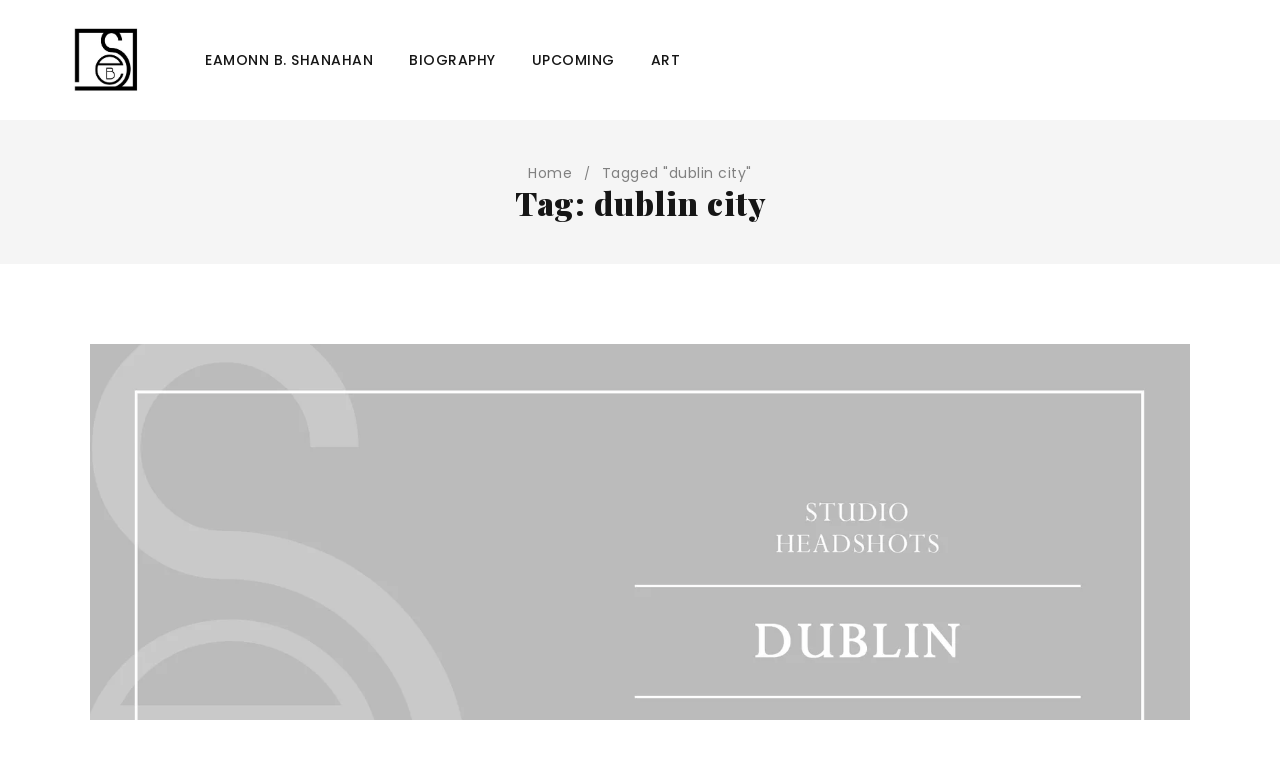

--- FILE ---
content_type: text/html; charset=UTF-8
request_url: https://www.eamonnshanahan.com/tag/dublin-city/
body_size: 30119
content:
<!DOCTYPE html>
<html lang="en-GB">
<head>
		<meta charset="UTF-8" />

			<meta name="viewport" content="width=device-width, initial-scale=1.0, maximum-scale=1" />
	
	<link rel="profile" href="//gmpg.org/xfn/11" />
	<style id="jetpack-boost-critical-css">@media all{.tribe-common{-webkit-font-smoothing:antialiased;-moz-osx-font-smoothing:grayscale;font-smoothing:antialiased}.tribe-common *{box-sizing:border-box}.tribe-common article,.tribe-common header,.tribe-common nav{display:block}.tribe-common svg:not(:root){overflow:hidden}.tribe-common template{display:none}.tribe-common button,.tribe-common input{box-sizing:border-box;margin:0}.tribe-common button{overflow:visible}.tribe-common a,.tribe-common address,.tribe-common article,.tribe-common div,.tribe-common em,.tribe-common form,.tribe-common h2,.tribe-common h3,.tribe-common header,.tribe-common img,.tribe-common label,.tribe-common li,.tribe-common nav,.tribe-common p,.tribe-common span,.tribe-common time,.tribe-common ul{border:0;margin:0;padding:0}.tribe-common ul{list-style:none}.tribe-common img{border-style:none;height:auto;-ms-interpolation-mode:bicubic;max-width:100%}.tribe-common .tribe-common-form-control-text__label{border:0;clip:rect(0 0 0 0);height:1px;margin:-1px;overflow:hidden;padding:0;position:absolute;width:1px}.tribe-common .tribe-common-form-control-text__input{height:auto;padding:var(--tec-spacer-2) var(--tec-spacer-6) var(--tec-spacer-2) 0;width:100%}.tribe-common .tribe-common-g-col{min-width:0;width:100%}.tribe-common .tribe-common-g-row{display:flex;flex-wrap:wrap}.tribe-common .tribe-common-g-row--gutters{margin-left:var(--tec-grid-gutter-small-half-negative);margin-right:var(--tec-grid-gutter-small-half-negative)}.tribe-common .tribe-common-g-row--gutters>.tribe-common-g-col{padding-left:var(--tec-grid-gutter-small-half);padding-right:var(--tec-grid-gutter-small-half)}.tribe-common button{padding:0}.tribe-common .tribe-common-l-container{margin-left:auto;margin-right:auto;max-width:var(--tec-grid-width);padding-left:var(--tec-grid-gutter-page-small);padding-right:var(--tec-grid-gutter-page-small);width:100%}.tribe-common .tribe-common-a11y-hidden{display:none!important;visibility:hidden}.tribe-common .tribe-common-a11y-visual-hide{border:0;clip:rect(0 0 0 0);height:1px;margin:-1px;overflow:hidden;padding:0;position:absolute;width:1px}.tribe-common .tribe-common-c-btn-border-small,.tribe-common a.tribe-common-c-btn-border-small{padding:14px 20px;width:100%}.tribe-common .tribe-common-c-btn-icon:before{background-repeat:no-repeat;background-size:contain;content:"";display:block}.tribe-common .tribe-common-c-btn-icon--caret-left .tribe-common-c-btn-icon__icon-svg,.tribe-common .tribe-common-c-btn-icon--caret-right .tribe-common-c-btn-icon__icon-svg{width:11px}.tribe-common .tribe-common-c-btn-icon--caret-left .tribe-common-c-btn-icon__icon-svg path,.tribe-common .tribe-common-c-btn-icon--caret-right .tribe-common-c-btn-icon__icon-svg path{fill:currentColor}.tribe-common .tribe-common-c-btn{padding:11px 20px;width:100%}.tribe-common .tribe-common-c-loader{display:flex;padding-top:calc(var(--tec-spacer-11)*3)}.tribe-common .tribe-common-c-loader__dot{width:15px}.tribe-common .tribe-common-c-loader__dot:not(:first-of-type){margin-left:8px}.tribe-common .tribe-common-c-loader__dot circle{fill:currentColor}.tribe-common .tribe-common-c-svgicon--featured{width:8px}.tribe-common .tribe-common-c-svgicon--search{width:16px}.tribe-common .tribe-common-c-svgicon__svg-fill{fill:currentColor}}@media all{:root{--tec-grid-gutter-small:42px;--tec-grid-gutter-small-half:calc(var(--tec-grid-gutter-small)/2);--tec-grid-gutter-small-half-negative:calc(var(--tec-grid-gutter-small-half)*-1);--tec-grid-gutter-page:42px;--tec-grid-gutter-page-small:19.5px;--tec-grid-width-default:1176px;--tec-grid-width:calc(var(--tec-grid-width-default) + var(--tec-grid-gutter-page)*2);--tec-grid-width-1-of-4:25%;--tec-spacer-0:4px;--tec-spacer-1:8px;--tec-spacer-2:12px;--tec-spacer-3:16px;--tec-spacer-5:24px;--tec-spacer-6:28px;--tec-spacer-7:32px;--tec-spacer-8:40px;--tec-spacer-11:64px;--tec-spacer-12:80px;--tec-z-index-spinner-container:100;--tec-z-index-dropdown:30;--tec-color-text-primary:#141827;--tec-color-text-secondary:#5d5d5d;--tec-color-text-disabled:#d5d5d5;--tec-color-text-events-title:var(--tec-color-text-primary);--tec-color-text-event-date:var(--tec-color-text-primary);--tec-color-icon-primary:#5d5d5d;--tec-color-icon-secondary:#bababa;--tec-color-icon-active:#141827;--tec-color-icon-disabled:#d5d5d5;--tec-color-accent-primary:#334aff;--tec-color-button-primary:var(--tec-color-accent-primary);--tec-color-border-default:#d5d5d5;--tec-color-border-secondary:#e4e4e4;--tec-color-background:#fff;--tec-color-background-events:transparent;--tec-color-background-transparent:hsla(0,0%,100%,.6);--tec-color-background-messages:rgba(20,24,39,.07);--tec-color-box-shadow:rgba(0,0,0,.14)}}@media all{.tribe-events-view{position:relative;width:100%}.tribe-events .tribe-events-l-container{min-height:600px;padding-bottom:var(--tec-spacer-12);padding-top:var(--tec-spacer-11)}.tribe-events .tribe-events-c-events-bar{display:flex}.tribe-events .tribe-events-c-events-bar__views{display:flex;flex:none;justify-content:center}.tribe-events .tribe-events-c-events-bar__search-container{display:none;left:0;padding:var(--tec-spacer-1) var(--tec-grid-gutter-small-half) var(--tec-spacer-2);position:absolute;right:0;top:calc(100% - var(--tec-spacer-1));z-index:var(--tec-z-index-dropdown)}.tribe-events .tribe-events-c-events-bar__search-form{width:100%}.tribe-events .tribe-events-c-events-bar__search-button{display:inline-block;margin-right:var(--tec-spacer-1);padding:var(--tec-spacer-0);position:relative}.tribe-events .tribe-events-c-events-bar__search-button-icon-svg{width:21px}.tribe-events .tribe-events-c-events-bar__search-button-icon-svg path{fill:currentColor}.tribe-events .tribe-events-view-loader{align-items:flex-start;background-color:var(--tec-color-background-transparent);bottom:0;display:flex;justify-content:center;left:0;position:absolute;right:0;top:0;z-index:var(--tec-z-index-spinner-container)}.tribe-events .tribe-events-c-messages{display:flex;flex-direction:column}.tribe-events .tribe-events-c-messages__message{align-items:center;display:flex;padding:var(--tec-spacer-2);width:100%}.tribe-events .tribe-events-c-small-cta>*{margin-left:var(--tec-spacer-1)}.tribe-events .tribe-events-c-small-cta>:first-child{margin-left:0}.tribe-events .tribe-events-c-search__input-control-icon-svg{display:none}.tribe-events .tribe-common-c-btn.tribe-events-c-search__button{margin-top:var(--tec-spacer-5)}.tribe-events .tribe-events-c-top-bar__nav-list{display:flex}.tribe-events .tribe-events-c-top-bar__nav-list-item{flex:none;padding-right:15px}.tribe-events .tribe-events-c-top-bar__nav-list-item>*{vertical-align:middle}.tribe-events .tribe-events-c-top-bar__nav-link{display:block;line-height:0}.tribe-events .tribe-events-c-top-bar__nav-link-icon-svg{height:19px;width:11px}.tribe-events .tribe-events-c-top-bar__datepicker{flex:auto;position:relative}.tribe-events .tribe-events-c-top-bar__datepicker-button{align-items:center;display:flex;flex:none}.tribe-events .tribe-events-c-top-bar__datepicker-button-icon-svg{display:none}.tribe-events .tribe-events-c-top-bar__datepicker-container{bottom:0;left:0;max-width:calc(100% + 29px);position:absolute;width:363px}.tribe-events .tribe-events-header--has-event-search .tribe-events-c-top-bar__datepicker-container{max-width:calc(100% + 66px)}.tribe-events .tribe-events-c-view-selector{position:relative;width:29px}.tribe-events .tribe-events-c-view-selector--labels .tribe-events-c-view-selector__list-item--active{display:none}.tribe-events .tribe-events-c-view-selector--tabs .tribe-events-c-view-selector__list-item--active{display:block}.tribe-events .tribe-events-c-view-selector__button{align-items:center;display:flex;padding:var(--tec-spacer-0);position:relative;width:100%}.tribe-events .tribe-events-c-view-selector__button-icon{display:block;height:21px;width:21px}.tribe-events .tribe-events-c-view-selector__button-icon-caret-svg{display:none}.tribe-events .tribe-events-c-view-selector__content{display:none;padding:var(--tec-spacer-2) calc(var(--tec-spacer-2)/2);position:absolute;right:0;top:100%;transform:translateY(var(--tec-spacer-3));z-index:var(--tec-z-index-dropdown)}.tribe-events .tribe-events-c-view-selector__list-item-link{align-items:center;display:flex;padding:var(--tec-spacer-1) var(--tec-spacer-5) var(--tec-spacer-1) var(--tec-spacer-2)}.tribe-events .tribe-events-c-view-selector__list-item-icon{flex:none;height:18px;margin-right:12px;width:18px}.tribe-events .tribe-events-c-view-selector__list-item-text{flex:auto}.tribe-events .tribe-events-header{align-items:center;display:flex;flex-direction:row-reverse;flex-wrap:wrap;justify-content:space-between;margin:0 calc(var(--tec-grid-gutter-page-small)*-1);padding:0 var(--tec-grid-gutter-page-small) var(--tec-spacer-3);position:relative}.tribe-events .tribe-events-header__messages{margin-bottom:var(--tec-spacer-3);width:100%}.tribe-events .tribe-events-header__messages.tribe-events-header__messages--mobile{margin-top:10px}.tribe-events .tribe-events-header__messages:not(.tribe-events-header__messages--mobile){display:none}.tribe-events .tribe-events-header__events-bar{flex:none}.tribe-events .tribe-events-header__top-bar{flex:auto}.tribe-events .tribe-events-calendar-latest-past__event-row{flex-wrap:nowrap;margin-bottom:var(--tec-spacer-5);margin-top:var(--tec-spacer-7)}.tribe-events .tribe-events-calendar-latest-past__event-row:last-child{margin-bottom:var(--tec-spacer-8)}.tribe-events .tribe-events-calendar-latest-past__event-date-tag{flex:none;position:relative;width:54px}.tribe-events .tribe-events-calendar-latest-past__event-date-tag-datetime{display:flex;flex-direction:column;height:100%;text-align:center}.tribe-events .tribe-events-calendar-latest-past__event-date-tag-daynum,.tribe-events .tribe-events-calendar-latest-past__event-date-tag-month{margin-bottom:calc(var(--tec-spacer-0)*-1)}.tribe-events .tribe-events-calendar-latest-past__event-wrapper{flex:1;width:calc(var(--tec-grid-width-1-of-4)*3 + var(--tec-grid-gutter-small-half))}.tribe-events .tribe-events-calendar-latest-past__event{flex-direction:column}.tribe-events .tribe-events-calendar-latest-past__event-featured-image-wrapper{flex:none;margin-bottom:var(--tec-spacer-3)}.tribe-events .tribe-events-calendar-latest-past__event-featured-image,.tribe-events .tribe-events-calendar-latest-past__event-featured-image-link{display:block}.tribe-events .tribe-events-calendar-latest-past__event-details{flex:none}.tribe-events .tribe-events-calendar-latest-past__event-header>:last-child{margin-bottom:0}.tribe-events .tribe-events-calendar-latest-past__event-datetime-wrapper,.tribe-events .tribe-events-calendar-latest-past__event-title{margin:0 0 var(--tec-spacer-1)}.tribe-events .tribe-events-calendar-latest-past__event-datetime-featured-icon{display:inline-block;margin-right:var(--tec-spacer-0)}.tribe-events .tribe-events-calendar-latest-past__event-venue{margin-bottom:var(--tec-spacer-1)}.tribe-events .tribe-events-calendar-latest-past__event-cost{margin-top:var(--tec-spacer-2)}}@media all{:root{--tec-border-radius-default:4px;--tec-box-shadow-tooltip:0 2px 12px 0 var(--tec-color-box-shadow);--tec-opacity-background:0.07;--tec-opacity-default:1;--tec-font-family-sans-serif:"Helvetica Neue",Helvetica,-apple-system,BlinkMacSystemFont,Roboto,Arial,sans-serif;--tec-font-weight-regular:400;--tec-font-weight-bold:700;--tec-font-size-0:11px;--tec-font-size-1:12px;--tec-font-size-2:14px;--tec-font-size-3:16px;--tec-font-size-4:18px;--tec-font-size-6:22px;--tec-line-height-0:1.38;--tec-line-height-2:1.5;--tec-line-height-3:1.62}}@media all{.tribe-common a{background-color:transparent;-webkit-text-decoration-skip:objects}.tribe-common button,.tribe-common input[type=text]{appearance:none}.tribe-common button,.tribe-common input{color:inherit;font:inherit;-webkit-font-smoothing:antialiased;line-height:normal}.tribe-common button,.tribe-common input{border-radius:0;outline:0}.tribe-common h2,.tribe-common h3,.tribe-common p{font-weight:400;text-rendering:optimizeLegibility}.tribe-common .tribe-common-form-control-text__input{font-size:var(--tec-font-size-3);border:0;border-bottom:1px solid var(--tec-color-border-default)}.tribe-common .tribe-common-form-control-text__input{color:var(--tec-color-text-primary);font-family:var(--tec-font-family-sans-serif);line-height:var(--tec-line-height-3);font-weight:var(--tec-font-weight-regular)}.tribe-common .tribe-common-form-control-text__input::placeholder{color:var(--tec-color-text-secondary);font-style:normal;opacity:var(--tec-opacity-default)}.tribe-common a{color:var(--tec-color-text-primary);outline:0;text-decoration:none}.tribe-common .tribe-common-anchor-thin{border-bottom:1px solid transparent}.tribe-common .tribe-common-b2{color:var(--tec-color-text-primary);font-family:var(--tec-font-family-sans-serif);font-size:var(--tec-font-size-1);font-weight:var(--tec-font-weight-regular);line-height:var(--tec-line-height-0)}.tribe-common .tribe-common-b2--bold{font-weight:var(--tec-font-weight-bold)}.tribe-common .tribe-common-b3{color:var(--tec-color-text-primary);font-family:var(--tec-font-family-sans-serif);font-size:var(--tec-font-size-0);font-weight:var(--tec-font-weight-regular);line-height:var(--tec-line-height-2)}.tribe-common .tribe-common-h3{color:var(--tec-color-text-primary);font-family:var(--tec-font-family-sans-serif);font-weight:var(--tec-font-weight-bold);font-size:var(--tec-font-size-6);line-height:var(--tec-line-height-2)}.tribe-common .tribe-common-h5{font-size:var(--tec-font-size-4)}.tribe-common .tribe-common-h5,.tribe-common .tribe-common-h6{color:var(--tec-color-text-primary);font-family:var(--tec-font-family-sans-serif);font-weight:var(--tec-font-weight-bold);line-height:var(--tec-line-height-2)}.tribe-common .tribe-common-h6{font-size:var(--tec-font-size-3)}.tribe-common .tribe-common-h--alt{font-weight:var(--tec-font-weight-regular)}.tribe-common button{border:none}.tribe-common button{background-color:transparent;background-image:none}.tribe-common .tribe-common-c-btn-border-small,.tribe-common a.tribe-common-c-btn-border-small{color:var(--tec-color-text-primary);font-family:var(--tec-font-family-sans-serif);font-size:var(--tec-font-size-1);line-height:var(--tec-line-height-0);font-weight:var(--tec-font-weight-regular);border:0;display:inline-block;height:auto;padding:0;text-decoration:none;width:auto;background-color:var(--tec-color-background);border:1px solid var(--tec-color-border-default);border-radius:var(--tec-border-radius-default);text-align:center}.tribe-common .tribe-common-c-btn-border-small,.tribe-common a.tribe-common-c-btn-border-small{color:var(--tec-color-text-secondary);padding:14px 20px;width:100%}.tribe-common .tribe-common-c-btn-icon{border:0;display:inline-block;height:auto;padding:0;text-decoration:none;width:auto}.tribe-common .tribe-common-c-btn-icon--caret-right:disabled .tribe-common-c-btn-icon__icon-svg path{fill:var(--tec-color-icon-disabled)}.tribe-common .tribe-common-c-btn-icon--caret-left .tribe-common-c-btn-icon__icon-svg path,.tribe-common .tribe-common-c-btn-icon--caret-right .tribe-common-c-btn-icon__icon-svg path{fill:var(--tec-color-icon-secondary)}.tribe-common .tribe-common-c-btn,.tribe-common button.tribe-common-c-btn{color:var(--tec-color-text-primary);font-family:var(--tec-font-family-sans-serif);font-size:var(--tec-font-size-2);line-height:var(--tec-line-height-3);font-weight:var(--tec-font-weight-regular);font-weight:var(--tec-font-weight-bold);border:0;display:inline-block;height:auto;padding:0;text-decoration:none;width:auto;border-radius:var(--tec-border-radius-default);color:var(--tec-color-background);text-align:center;background-color:var(--tec-color-button-primary);padding:11px 20px;width:100%}.tribe-common .tribe-common-c-btn,.tribe-common button.tribe-common-c-btn{background-image:none;border:0;border-radius:var(--tec-border-radius-default);box-shadow:none;color:var(--tec-color-background);font-style:normal;outline:0;text-decoration:none;text-shadow:none}.tribe-common .tribe-common-c-loader__dot circle{fill:currentColor;opacity:var(--tec-opacity-background)}.tribe-common .tribe-common-c-svgicon{color:var(--tec-color-accent-primary)}.tribe-common .tribe-common-c-svgicon--featured path{fill:currentColor}.tribe-common .tribe-common-c-svgicon__svg-fill{fill:var(--tec-color-icon-active)}}@media all{:root{--tec-color-text-events-title-latest-past:var(--tec-color-text-events-title);--tec-color-text-events-bar-input:var(--tec-color-text-primary);--tec-color-text-events-bar-input-placeholder:var(--tec-color-text-secondary);--tec-opacity-events-bar-input-placeholder:var(--tec-opacity-default);--tec-color-background-events-bar:var(--tec-color-background);--tec-color-background-view-selector:var(--tec-color-background-events-bar);--tec-color-text-view-selector-list-item:var(--tec-color-text-primary);--tec-color-text-events-bar-submit-button:var(--tec-color-background);--tec-color-background-events-bar-submit-button:var(--tec-color-button-primary);--tec-color-icon-events-bar:var(--tec-color-icon-primary);--tec-color-icon-events-bar-active:var(--tec-color-icon-active);--tec-color-icon-events-bar-hover:var(--tec-color-icon-hover)}.tribe-events-view{background-color:var(--tec-color-background-events)}.tribe-events .tribe-events-c-events-bar .tribe-common-form-control-text__input{background-color:transparent;color:var(--tec-color-text-events-bar-input)}.tribe-events .tribe-events-c-events-bar .tribe-common-form-control-text__input::placeholder{color:var(--tec-color-text-events-bar-input-placeholder);opacity:var(--tec-opacity-events-bar-input-placeholder)}.tribe-events .tribe-events-c-events-bar__search-container{background-color:var(--tec-color-background-events-bar)}.tribe-events .tribe-events-c-events-bar__search-button,.tribe-events button.tribe-events-c-events-bar__search-button{background-color:transparent;background-image:none;border:none;border-radius:0;box-shadow:none;display:flex;font-size:var(--tec-font-size-3);font-style:normal;outline:0;padding:var(--tec-spacer-0);text-decoration:none;text-shadow:none}.tribe-events .tribe-events-c-events-bar__search-button:before,.tribe-events button.tribe-events-c-events-bar__search-button:before{background-color:var(--tec-color-icon-events-bar-hover);content:"";display:none;height:2px;position:absolute;top:100%;transform:translateY(var(--tec-spacer-0));width:calc(100% - var(--tec-spacer-0)*2)}.tribe-events .tribe-events-c-events-bar__search-button-icon-svg path{fill:var(--tec-color-icon-events-bar-active)}.tribe-events .tribe-events-c-messages__message{background-color:var(--tec-color-background-messages);border-radius:var(--tec-border-radius-default)}.tribe-events .tribe-events-c-search__input-control{position:relative}.tribe-events .tribe-events-c-search__input-control-icon-svg{color:var(--tec-color-icon-events-bar);display:block;position:absolute;right:0;top:50%;transform:translateY(-50%)}.tribe-events .tribe-events-c-search__input-control-icon-svg path{fill:currentColor}.tribe-events .tribe-events-c-search__button,.tribe-events button.tribe-events-c-search__button{background-color:var(--tec-color-background-events-bar-submit-button);background-image:none;box-shadow:none;color:var(--tec-color-text-events-bar-submit-button);font-style:normal;outline:0;text-decoration:none;text-shadow:none}.tribe-events button.tribe-events-c-top-bar__nav-link--next:disabled{background-color:transparent;background-image:none;border:none;border-radius:0;box-shadow:none;color:var(--tec-color-text-disabled);font-size:1rem;font-style:normal;outline:0;padding:0;text-decoration:none;text-shadow:none}.tribe-events button.tribe-events-c-top-bar__datepicker-button{background-color:transparent;background-image:none;border:none;border-radius:0;box-shadow:none;color:var(--tec-color-text-primary);font-size:var(--tec-font-size-6);font-style:normal;outline:0;padding:0;text-decoration:none;text-shadow:none}.tribe-events .tribe-events-c-top-bar__datepicker-button-icon-svg{display:block;height:6px;margin-left:var(--tec-spacer-1);width:9px}.tribe-events .tribe-events-c-view-selector--labels .tribe-events-c-view-selector__button,.tribe-events .tribe-events-c-view-selector--labels button.tribe-events-c-view-selector__button{background-color:inherit;background-image:none;border:none;border-radius:0;box-shadow:none;color:inherit;font-size:var(--tec-font-size-3);font-style:normal;outline:0;text-decoration:none;text-shadow:none}.tribe-events .tribe-events-c-view-selector--tabs .tribe-events-c-view-selector__content{background-color:var(--tec-color-background-view-selector)}.tribe-events .tribe-events-c-view-selector__button{text-align:left}.tribe-events .tribe-events-c-view-selector__button:before{background-color:var(--tec-color-accent-primary);content:"";display:none;height:2px;position:absolute;top:100%;transform:translateY(var(--tec-spacer-0));width:calc(100% - var(--tec-spacer-0)*2)}.tribe-events .tribe-events-c-view-selector__content{background-color:var(--tec-color-background-view-selector);border:1px solid var(--tec-color-border-secondary);border-radius:var(--tec-border-radius-default);box-shadow:var(--tec-box-shadow-tooltip)}.tribe-events .tribe-events-c-view-selector__list-item-text{color:var(--tec-color-text-primary);font-family:var(--tec-font-family-sans-serif);font-size:var(--tec-font-size-2);line-height:var(--tec-line-height-3);font-weight:var(--tec-font-weight-regular);color:var(--tec-color-text-view-selector-list-item)}.tribe-events .tribe-events-c-view-selector__list-item--active .tribe-events-c-view-selector__list-item-text{font-weight:var(--tec-font-weight-bold)}.tribe-events .tribe-events-c-view-selector__list-item-link{border-radius:var(--tec-border-radius-default);color:var(--tec-color-text-view-selector-list-item)}.tribe-events .tribe-events-calendar-latest-past__event-row--featured .tribe-events-calendar-latest-past__event-date-tag-datetime:after{background-color:var(--tec-color-accent-primary);content:"";height:100%;position:absolute;right:calc(100% - 3px);width:3px}.tribe-events .tribe-events-calendar-latest-past__event-venue{font-style:normal}.tribe-events .tribe-events-calendar-latest-past__event-date-tag-month,.tribe-events .tribe-events-calendar-latest-past__event-date-tag-year{color:var(--tec-color-text-primary);font-family:var(--tec-font-family-sans-serif);font-size:var(--tec-font-size-0);font-weight:var(--tec-font-weight-regular);line-height:var(--tec-line-height-2)}.tribe-events .tribe-events-calendar-latest-past__event-date-tag-month{color:var(--tec-color-text-secondary);text-transform:uppercase}.tribe-events .tribe-events-calendar-latest-past__event-datetime{color:var(--tec-color-text-event-date)}.tribe-events .tribe-events-calendar-latest-past__event-title{color:var(--tec-color-text-events-title-latest-past)}.tribe-events .tribe-events-calendar-latest-past__event-title-link{color:var(--tec-color-text-events-title)}}@media all{.gm_tr_list>*{display:block;position:relative;padding:10px;box-sizing:border-box;background-color:#2b2c30;border-radius:5px;height:120px;padding:20px 20px;grid-area:"cell";color:#b7bbc0}.gm_br_desc{grid-area:br_desc;height:100%;padding-bottom:20px;box-sizing:border-box;display:flex;align-items:flex-end;line-height:1.3}.gm_br_banner{display:flex;justify-content:flex-end;align-items:flex-end;grid-area:br_image;height:110px;margin-top:auto;filter:drop-shadow(0px 8px 40px rgba(0,0,0,.25))}}@media all{body{--wp--preset--color--black:#000!important;--wp--preset--color--white:#fff!important}}@media all{.vc_row:after,.vc_row:before{content:" ";display:table}.vc_row:after{clear:both}.vc_column_container{width:100%}.vc_row{margin-left:-15px;margin-right:-15px}.vc_col-sm-4{position:relative;min-height:1px;padding-left:15px;padding-right:15px;box-sizing:border-box}@media (min-width:768px){.vc_col-sm-4{float:left}.vc_col-sm-4{width:33.33333333%}}.wpb_text_column :last-child,.wpb_text_column p:last-child{margin-bottom:0}.wpb_content_element{margin-bottom:35px}.vc_column_container{padding-left:0;padding-right:0}.vc_btn3-container{display:block;margin-bottom:21.73913043px;max-width:100%}.vc_general.vc_btn3{display:inline-block;margin-bottom:0;text-align:center;vertical-align:middle;background-image:none;background-color:transparent;color:#5472d2;border:1px solid transparent;box-sizing:border-box;word-wrap:break-word;text-decoration:none;position:relative;top:0;line-height:normal;box-shadow:none;font-size:14px;padding-top:14px;padding-bottom:14px;padding-left:20px;padding-right:20px}.vc_btn3.vc_btn3-style-modern{background-image:linear-gradient(to bottom,rgba(255,255,255,.2)0,rgba(255,255,255,.01) 100%);background-repeat:repeat-x}.vc_btn3.vc_btn3-shape-square{border-radius:0}.vc_btn3.vc_btn3-size-xs{font-size:11px;padding-top:8px;padding-bottom:8px;padding-left:12px;padding-right:12px}.vc_btn3.vc_btn3-color-grey{color:#666;background-color:#ebebeb}.vc_btn3.vc_btn3-color-grey.vc_btn3-style-modern{color:#666;border-color:#ebebeb;background-color:#ebebeb}.vc_btn3-container.vc_btn3-left{text-align:left}}@media all{*{margin:0;padding:0;box-sizing:border-box}:after,:before{box-sizing:border-box}body,html{text-align:left;font-weight:400;font-style:normal;vertical-align:baseline;width:100%;-webkit-text-size-adjust:none;-ms-text-size-adjust:none;-webkit-font-smoothing:antialiased;-moz-osx-font-smoothing:grayscale}html{-webkit-text-size-adjust:none}.visible-phone{display:none!important}img{border:0;vertical-align:top;margin:0 0 0;max-width:100%;height:auto}a{background:0 0;text-decoration:none}address,p{margin:0 0 24px;display:block}strong{font-weight:700}em{font-style:italic}h2{margin:0 0 16px 0}h3{margin:0 0 16px 0}form{display:block}label{line-height:18px;padding:0 0 10px 0;display:block}ul{margin-bottom:40px}ul li:last-child{padding-bottom:0}ul li{line-height:20px;padding:8px 0}ul li{list-style:disc inside none}body input[type=text]{-webkit-appearance:none;-moz-appearance:none;appearance:none;outline:0}html input{box-shadow:none;width:100%;border-width:1px;border-style:solid;margin:0 0 10px;padding:7px 15px}html input[type^=text]{filter:none!important;border-width:1px;border-style:solid;background:#fff;padding:9px 20px;width:100%;border-radius:0;text-align:left;width:100%;box-shadow:none}br{margin:0 0 5px}button{outline:0}button{text-transform:uppercase;padding:9px 26px;box-shadow:none;text-shadow:none;border-radius:0;filter:none;text-align:center;background-image:none;text-align:center;border-width:1px;border-style:solid}.clear{clear:both;min-height:1px;width:100%;position:relative;margin-bottom:-1px}.footer-fullwidth .footer-container .container{padding-left:20px;padding-right:20px}.container,.page-container{margin-right:auto;margin-left:auto}.hidden{display:none!important}.ts-col-24{width:100%;float:none;min-height:1px;padding:0 20px}.vc_row{margin-left:0;margin-right:0}.vc_column-gap-default{margin-left:-20px;margin-right:-20px}.vc_col-sm-4{padding-left:0;padding-right:0}.vc_column-gap-default>.vc_col-sm-4{padding-left:20px;padding-right:20px}@media (min-width:768px){.vc_column-gap-default{margin-left:-10px;margin-right:-10px}.vc_col-sm-4{padding-left:0;padding-right:0}.vc_column-gap-default>.vc_col-sm-4{padding-left:10px;padding-right:10px}.ts-col-24{float:left}.ts-col-24{width:100%}.container,.page-container{width:760px;max-width:100%}}@media (min-width:992px){.container,.page-container{width:980px;max-width:100%}}@media (min-width:1279px){.container,.page-container{width:1250px;max-width:100%}.footer-fullwidth .footer-container .container{width:100%;max-width:100%}.footer-fullwidth .footer-container .container{padding-left:40px;padding-right:40px}.vc_column-gap-default{margin-left:-20px;margin-right:-20px}.vc_col-sm-4{padding-left:0;padding-right:0}.vc_column-gap-default>.vc_col-sm-4{padding-left:20px;padding-right:20px}}@media (min-width:1500px){.container,.page-container{width:1480px;max-width:100%}.footer-fullwidth .footer-container .container,.header-fullwidth .ts-header .container{padding-left:55px;padding-right:55px}}@media only screen and (min-width:1700px){.header-fullwidth .ts-header .container{width:100%;max-width:100%}.footer-fullwidth .footer-container .container,.header-fullwidth .ts-header .container{padding-left:95px;padding-right:95px}.header-fullwidth header .menu-wrapper nav>ul.menu>li,.header-fullwidth header .menu-wrapper nav>ul>li{margin:0 50px 0 0}body .ts-header .menu-wrapper nav>ul.menu>li,body .ts-header .menu-wrapper nav>ul>li{margin:0 45px 0 0}}html #page{position:relative;overflow:hidden}.wpb_content_element{margin-bottom:40px}h3 a,ul li>a{text-decoration:none}.heading-title{-ms-word-wrap:break-word;word-wrap:break-word;position:relative}#main-content{padding:0 20px}.page-container{padding-left:20px;padding-right:20px}.container{padding-left:20px;padding-right:20px}#main>.page-container{padding-top:50px}}@media all{.container:after,.header-container:after,.menu-wrapper nav>ul.menu:after,.page-container:after,div#main:after,header:after{display:table;content:"";clear:both}.ts-header .container,footer .container{padding-left:40px;padding-right:40px}.page-container{min-height:500px;padding-top:0;padding-bottom:0}.header-sticky{position:relative;z-index:993;width:100%}.ts-header{padding:0;display:block}.ts-header .header-container{position:relative}.ts-header:before{position:fixed;top:0;bottom:0;left:0;right:0;content:"";background:rgba(0,0,0,.6);z-index:991;opacity:0;visibility:hidden}nav>ul.menu li>a{text-decoration:none}header .menu-wrapper{position:relative}header .menu-wrapper .ts-menu{text-align:left}header .menu-wrapper .ts-menu:after{display:table;content:"";clear:both}.header-sticky .container{display:table;table-layout:auto}.header-sticky .container>*{display:table-cell;vertical-align:middle}.menu-wrapper nav>ul,.menu-wrapper nav>ul.menu{margin:0;text-align:left}.ts-header .menu-wrapper nav>ul.menu>li,.ts-header .menu-wrapper nav>ul>li{float:left;list-style:none;position:relative;padding:0;margin:0 36px 0 0}header .menu-wrapper nav>ul.menu>li>a:after{border-width:4px 0 0 0;border-style:solid;position:absolute;left:0;bottom:5px;content:"";height:4px;width:0}.ts-header .menu-wrapper nav>ul.menu>li:after,.ts-header .menu-wrapper nav>ul>li:after{display:table;content:"";clear:both}.ts-header .menu-wrapper nav>ul.menu>li:last-child{padding:0;margin:0}.ts-header .menu-wrapper nav>ul.menu>li>a,.ts-header .menu-wrapper nav>ul>li>a{text-align:center}.ts-header .menu-wrapper nav>ul.menu>li:before,.ts-header .menu-wrapper nav>ul.menu>li>a,.ts-header .menu-wrapper nav>ul>li>a{padding-top:10px;padding-bottom:10px;display:block;position:relative;float:left}.mobile-menu-wrapper nav>ul li:before,.ts-header .menu-wrapper nav>ul.menu li:before{font-family:"Font Awesome 5 Free";font-weight:400;letter-spacing:0;float:left;z-index:1;margin-right:5px}.mobile-menu-wrapper nav>ul li:before,.ts-header .menu-wrapper nav>ul.menu li:before{position:relative;display:inline-block;margin-right:5px}.menu-sub-label{position:absolute;right:-20px;top:0;padding:1px 2px;line-height:13px;font-size:65%;color:#fff;text-align:center;min-width:35px;border-radius:2px}.mobile-menu-wrapper .menu-sub-label{top:-10px}.menu-sub-label:before{width:0;height:0;border-top:2px solid transparent;border-left:4px solid transparent;border-bottom:7px solid transparent;transform:rotate(15deg);position:absolute;right:50%;margin-right:-3px;content:"";bottom:-5px}.ts-header .menu-wrapper nav>ul.menu li:before{display:none}.header-middle{position:relative}.header-middle>.container{position:relative;display:table;padding-top:10px;padding-bottom:10px}.header-middle>.container>div{vertical-align:middle;display:table-cell}.header-middle>.container>.header-right{position:relative}.header-v1 .header-middle>.container>.header-right{width:380px}.header-v1 .hidden-cart .header-middle>.container>.header-right,.header-v1 .hidden-wishlist .header-middle>.container>.header-right{width:300px}.header-v1 .hidden-wishlist.hidden-cart .header-middle>.container>.header-right{width:200px}.ts-group-meta-icon-toggle .icon:before{font-family:themify;content:"";position:relative;letter-spacing:0;font-weight:400;display:inline-block}header .ts-group-meta-icon-toggle .icon:before{font-size:20px;line-height:40px}.header-middle>.container>div.ts-group-meta-icon-toggle{content:"";display:none}header .logo-wrapper{height:80px}.sticky-logo{display:none}.mobile-logo{display:none}header .logo-wrapper a{font-size:40px;line-height:50px;display:inline}.ts-popup-modal .close{position:absolute;top:-40px;right:0;z-index:999;text-align:center;width:auto;line-height:20px;letter-spacing:1px}#ts-quickshop-modal .close{top:48px;right:50px}.ts-popup-modal .close,.ts-popup-modal .close:before{border-color:#fff;color:#fff}.ts-popup-modal .close:before{border-width:1px 0 0 0;border-style:solid;left:0;right:0;bottom:0;height:1px;content:"";position:absolute;content:""}.ts-popup-modal .close:after{font-family:themify;content:"";letter-spacing:0;font-weight:400}.ts-floating-sidebar *{-webkit-backface-visibility:hidden;backface-visibility:hidden}.ts-floating-sidebar .ts-sidebar-content{position:fixed;padding:40px;top:0;bottom:0;right:0;z-index:100001;width:450px;max-width:100%;visibility:hidden;transform:translateX(100%);height:100%}#group-icon-header .ts-sidebar-content{transform:none;box-shadow:none;padding:0 20px 40px 20px;z-index:992;overflow-y:auto}#group-icon-header .ts-sidebar-content>*{opacity:0;transform:translateY(-10px)}div#main{min-height:500px;width:100%;clear:both}body footer .widget-title{line-height:24px}#to-top{position:fixed;right:0;bottom:0;transform:scale(0,0);width:50px;height:50px;text-align:center;border-radius:100%;display:block!important;z-index:996;backface-visibility:hidden;-webkit-backface-visibility:hidden}#to-top a{display:block;width:50px;height:50px;overflow:hidden;text-transform:uppercase;font-size:0;line-height:0;letter-spacing:0;text-decoration:none;background:#161616;color:#fff}#to-top a:before{font-family:themify;letter-spacing:0;content:"";font-size:16px;line-height:50px;font-weight:400}body #colophon .widget-title{border-width:0}.widget-container .widget-title{margin:0;display:inline-block;position:relative}.ts-popup-modal .overlay{position:fixed;visibility:hidden;opacity:0;left:0;right:0;bottom:0;top:0;content:"";z-index:100000}.ts-popup-modal .overlay{background:rgba(0,0,0,.8)}.ts-popup-modal .popup-container{position:fixed;padding:0;top:50%;left:50%;z-index:100001;visibility:hidden;opacity:0;transform:translate(-50%,-50%);width:900px;height:auto;backface-visibility:hidden;-webkit-backface-visibility:hidden}#ts-quickshop-modal span.close{right:20px;top:16px}.ts-popup-modal .quickshop-container{overflow:hidden}.ts-popup-modal .quickshop-content{max-height:100%;overflow:hidden}body #ts-ajax-add-to-cart-message{position:fixed;opacity:0;right:0;top:0;width:400px;z-index:1000001;visibility:hidden;transform:translate(0,-100%)}body #ts-ajax-add-to-cart-message:not(.error)>span.error-message{display:none}#ts-ajax-add-to-cart-message:before{top:12px;background:0 0;border-radius:0;position:absolute;left:30px;font-family:themify;letter-spacing:0;font-weight:400;height:26px;line-height:26px;width:20px;text-shadow:none;padding:0;box-shadow:none;text-align:center;letter-spacing:0}#ts-ajax-add-to-cart-message{padding:12px 40px 12px 60px!important;border-radius:0;box-shadow:none;text-shadow:none;width:100%;margin-left:auto;margin-right:auto;position:relative;min-height:50px;overflow:hidden;margin-bottom:40px;line-height:26px;border-width:0}#ts-ajax-add-to-cart-message:before{content:""}#ts-ajax-add-to-cart-message{background:#090;color:#fff}.site-content>article:after{content:"";clear:both;display:table}@media only screen and (min-width:768px){#group-icon-header{display:none}}@media only screen and (max-width:1279px){body #ts-ajax-add-to-cart-message{width:100%}.header-v1 .header-middle>.container>.header-right,.header-v1 .hidden-cart .header-middle>.container>.header-right,.header-v1 .hidden-wishlist .header-middle>.container>.header-right,.header-v1 .hidden-wishlist.hidden-cart .header-middle>.container>.header-right{width:auto}.menu-wrapper nav>ul.menu>li{margin:0 20px 0 0}.menu-wrapper nav>ul.menu>li:last-child{margin:0}#main-content{padding:0 20px}div#main{min-height:300px}.page-container{padding-left:10px;padding-right:10px}.ts-header .container,footer .container{padding-left:30px;padding-right:30px}.container{padding-left:0;padding-right:0}.ts-popup-modal .popup-container{width:80%}}@media only screen and (max-width:991px){.ts-popup-modal .popup-container{width:90%}#ts-ajax-add-to-cart-message{margin-bottom:30px}}@media only screen and (min-width:1500px){.ts-floating-sidebar .ts-sidebar-content{width:520px}#ts-quickshop-modal.ts-popup-modal .popup-container{width:1100px}}@media only screen and (max-width:1279px) and (min-width:991px){.ts-header .menu-wrapper nav>ul.menu>li,.ts-header .menu-wrapper nav>ul>li{margin-left:0;margin-right:30px}.header-middle>.container>.header-right{width:auto}}@media only screen and (max-width:991px) and (min-width:768px){.ts-header .menu-wrapper nav>ul.menu>li,.ts-header .menu-wrapper nav>ul>li{margin:0 20px 0 0}body .menu-wrapper nav>ul.menu>li>a{letter-spacing:0}.header-middle>.container>.header-right{width:auto}body header .logo img{max-width:100%}.page-container{min-height:700px}}}@media all{@media only screen and (max-width:767px){.ts-floating-sidebar .ts-sidebar-content{width:100%}.header-sticky>.container{overflow:hidden}.header-fullwidth .header-middle>.container,body .header-middle>.container{width:calc(100% + 20px);margin-left:-10px;margin-right:-10px}.header-v1 .hidden-cart .header-middle>.container>.header-right,.header-v1 .hidden-wishlist .header-middle>.container>.header-right,.header-v1 .hidden-wishlist.hidden-cart .header-middle>.container>.header-right,body:not(.header-v2) .header-middle>.container>.header-right,body:not(.header-v2) .header-middle>.container>div.ts-group-meta-icon-toggle{width:90px}.header-middle>.container{padding-top:20px;padding-bottom:20px}.ts-group-meta-icon-toggle{text-align:left}.ts-group-meta-icon-toggle .icon{width:40px;text-align:center}header .logo-wrapper .logo{margin:0 auto}.header-middle>.container>div.ts-group-meta-icon-toggle{display:table-cell}.ts-group-meta-icon-toggle span{display:block}.ts-group-meta-icon-toggle .icon:before{content:""}header .logo-wrapper{height:auto}.logo-wrapper .mobile-logo{display:block}.logo-wrapper .normal-logo,.logo-wrapper .sticky-logo{display:none}#group-icon-header{overflow:hidden}.ts-floating-sidebar .ts-sidebar-content{transform:translateX(0);box-shadow:none;opacity:0}header .ts-group-meta-icon-toggle .icon:before{font-size:20px;line-height:40px}#group-icon-header .ts-sidebar-content .group-button-header>div{margin-bottom:20px;padding-bottom:20px;border-width:0 0 1px 0;border-style:solid}#group-icon-header .ts-sidebar-content .group-button-header>div:last-child{border-width:1px 0 0 0;border-style:solid;padding-top:30px;margin-top:10px}.group-button-header .group-bottom{display:table;width:100%}.group-button-header{padding:0 2px 0 0}body .mobile-menu-wrapper.ts-menu nav.mobile-menu{width:100%;display:block;float:none;margin:0;padding:0}.mobile-menu-wrapper ul{margin:0}.mobile-menu-wrapper nav>ul{margin:0;padding:0}.mobile-menu-wrapper nav>ul>li:last-child{border-width:0}.mobile-menu-wrapper .mobile-menu>ul>li{width:100%;padding:0 20px 0 0;margin:0 0 20px 0;position:relative;display:inline-block}.mobile-menu-wrapper ul li{list-style:none}.mobile-menu-wrapper .mobile-menu li a{padding:0;display:table;z-index:1;position:relative}#page:before{position:fixed;opacity:0;left:0;right:0;bottom:-100px;top:0;content:"";background:#000;z-index:-1}#main-content{padding:0 20px}.ts-header .container,footer .container{padding-left:20px;padding-right:20px}.page-container{padding-left:0;padding-right:0}.vc_column-gap-default{margin-left:-10px;margin-right:-10px}.vc_column-gap-default>.vc_col-sm-4{padding-left:10px;padding-right:10px}div#main{min-height:200px}.page-container{display:-webkit-box;display:-moz-box;display:-ms-flexbox;display:flex;flex-flow:row wrap;max-width:100%;margin-left:0;margin-right:0}#main-content{-ms-flex-order:1;order:1;flex:2 100%;flex:2 1 100%;max-width:100%}#main-content.ts-col-24{-ms-flex-order:initial;order:initial}.hidden-phone{display:none!important}.visible-phone{display:block!important}body input,body input[type=text]{width:100%;max-width:100%}.ts-popup-modal .popup-container{width:calc(100% - 100px)}.ts-floating-sidebar .ts-sidebar-content{padding:30px 20px}}@media only screen and (max-width:419px){body header .logo img{max-width:100%}}}@media all{header .logo img{width:100px}header .logo-wrapper{width:130px}@media only screen and (min-width:1279px){header .logo-wrapper{width:150px}}@media only screen and (min-width:1700px){header .logo-wrapper{width:170px}}@media only screen and (max-width:1279px){header .logo img{width:100px}header .logo-wrapper{width:130px}}@media only screen and (max-width:767px){header .logo img{width:100px}header .logo-wrapper{width:auto}header .logo-wrapper .logo{width:100px}}body,button,html,input,label{font-family:Poppins;font-weight:400;font-style:normal;letter-spacing:.5px}.heading-title,.widget-title,button{font-family:Poppins;font-weight:600;font-style:normal;letter-spacing:.5px}h2,h3{font-family:Poppins;font-weight:700;font-style:normal;letter-spacing:.5px}.mobile-menu-wrapper nav>ul>li>a,header .menu-wrapper nav>ul.menu>li>a,header .menu-wrapper nav>ul>li>a{font-family:Poppins;font-weight:500;font-style:normal;letter-spacing:.5px}.mobile-menu-wrapper .mobile-menu li>a{font-family:Poppins;font-weight:400;font-style:normal;letter-spacing:.5px}body,html{font-size:14px;line-height:26px}footer .widget-title,input{font-size:14px;line-height:30px}h2{font-size:48px;line-height:60px}h3{font-size:32px;line-height:42px}.widget-title{font-size:16px;line-height:22px}.group-button-header,.mobile-menu-wrapper .mobile-menu>ul>li>a,.mobile-menu-wrapper nav>ul>li:before{font-size:14px;line-height:20px;letter-spacing:.5px}.menu-wrapper nav>ul.menu li:before,.menu-wrapper nav>ul.menu>li>a,.menu-wrapper nav>ul>li>a{font-size:14px;line-height:20px;letter-spacing:.5px}button{font-size:14px;line-height:30px}@media only screen and (max-width:1279px){h2{font-size:36px;line-height:44px}h3{font-size:26px;line-height:36px}}@media only screen and (max-width:767px){h2{font-size:28px;line-height:34px}h3{font-size:24px;line-height:32px}}#main>.page-container,.ts-floating-sidebar .ts-sidebar-content,.ts-popup-modal .popup-container,body #main{background-color:#fff}body{color:#606060}html input[type=text]{color:#161616;border-color:#d1d1d1}a{color:#161616}#ts-quickshop-modal .close,.heading-title,.widget-title,h2,h3,h3>a,label{color:#161616}#ts-quickshop-modal .close:before{border-color:#161616}*,:after,:before{border-color:#fff}button{background-color:#161616;color:#fff;border-color:#161616}.header-middle,.ts-header{background-color:#fff}.group-button-header,.mobile-menu-wrapper .mobile-menu li:before,.mobile-menu-wrapper .mobile-menu li>a{color:#161616}#group-icon-header .ts-sidebar-content .group-button-header>div{border-color:#161616}.mobile-menu-wrapper .mobile-menu ul li:before{color:grey}.ts-group-meta-icon-toggle .icon{color:#161616}header .menu-wrapper nav>ul.menu>li:before,header .menu-wrapper nav>ul.menu>li>a,header .menu-wrapper nav>ul>li>a{color:#161616}header .menu-wrapper nav>ul.menu>li>a:after{border-color:#161616}header .menu-wrapper .ts-menu>nav>ul.menu>li>a:after{background-color:#fff}footer .footer-container{background-color:#161616}footer *{border-color:#3f3f3f}.first-footer-area,.first-footer-area a{color:#999}.footer-container ::-webkit-input-placeholder{color:#999}.footer-container :-moz-placeholder{color:#999}.footer-container ::-moz-placeholder{color:#999}.footer-container :-ms-input-placeholder{color:#999}footer#colophon h3{color:#fff}}@media all{@charset "UTF-8";ul{box-sizing:border-box}}@media all{@charset "UTF-8";}@media all{@charset "UTF-8";.clear{clear:both}}</style><meta name='robots' content='index, follow, max-image-preview:large, max-snippet:-1, max-video-preview:-1' />
<script>window._wca = window._wca || [];</script>

	<!-- This site is optimized with the Yoast SEO plugin v26.7 - https://yoast.com/wordpress/plugins/seo/ -->
	<title>dublin city Archives - Eamonn B. Shanahan</title>
	<link rel="canonical" href="https://www.eamonnshanahan.com/tag/dublin-city/" />
	<meta property="og:locale" content="en_GB" />
	<meta property="og:type" content="article" />
	<meta property="og:title" content="dublin city Archives - Eamonn B. Shanahan" />
	<meta property="og:url" content="https://www.eamonnshanahan.com/tag/dublin-city/" />
	<meta property="og:site_name" content="Eamonn B. Shanahan" />
	<meta name="twitter:card" content="summary_large_image" />
	<script type="application/ld+json" class="yoast-schema-graph">{"@context":"https://schema.org","@graph":[{"@type":"CollectionPage","@id":"https://www.eamonnshanahan.com/tag/dublin-city/","url":"https://www.eamonnshanahan.com/tag/dublin-city/","name":"dublin city Archives - Eamonn B. Shanahan","isPartOf":{"@id":"https://www.eamonnshanahan.com/#website"},"primaryImageOfPage":{"@id":"https://www.eamonnshanahan.com/tag/dublin-city/#primaryimage"},"image":{"@id":"https://www.eamonnshanahan.com/tag/dublin-city/#primaryimage"},"thumbnailUrl":"https://www.eamonnshanahan.com/wp-content/uploads/2018/10/Studio-Headshots-Event-Banner-Dublin.jpg","breadcrumb":{"@id":"https://www.eamonnshanahan.com/tag/dublin-city/#breadcrumb"},"inLanguage":"en-GB"},{"@type":"ImageObject","inLanguage":"en-GB","@id":"https://www.eamonnshanahan.com/tag/dublin-city/#primaryimage","url":"https://www.eamonnshanahan.com/wp-content/uploads/2018/10/Studio-Headshots-Event-Banner-Dublin.jpg","contentUrl":"https://www.eamonnshanahan.com/wp-content/uploads/2018/10/Studio-Headshots-Event-Banner-Dublin.jpg","width":1920,"height":1080},{"@type":"BreadcrumbList","@id":"https://www.eamonnshanahan.com/tag/dublin-city/#breadcrumb","itemListElement":[{"@type":"ListItem","position":1,"name":"Home","item":"https://www.eamonnshanahan.com/"},{"@type":"ListItem","position":2,"name":"dublin city"}]},{"@type":"WebSite","@id":"https://www.eamonnshanahan.com/#website","url":"https://www.eamonnshanahan.com/","name":"Eamonn B. Shanahan","description":"Director | Visual Artist","publisher":{"@id":"https://www.eamonnshanahan.com/#organization"},"potentialAction":[{"@type":"SearchAction","target":{"@type":"EntryPoint","urlTemplate":"https://www.eamonnshanahan.com/?s={search_term_string}"},"query-input":{"@type":"PropertyValueSpecification","valueRequired":true,"valueName":"search_term_string"}}],"inLanguage":"en-GB"},{"@type":"Organization","@id":"https://www.eamonnshanahan.com/#organization","name":"Eamonn B. Shanahan","url":"https://www.eamonnshanahan.com/","logo":{"@type":"ImageObject","inLanguage":"en-GB","@id":"https://www.eamonnshanahan.com/#/schema/logo/image/","url":"https://i0.wp.com/www.eamonnshanahan.com/wp-content/uploads/2018/09/ebs-logo-invert.jpg?fit=591%2C591&ssl=1","contentUrl":"https://i0.wp.com/www.eamonnshanahan.com/wp-content/uploads/2018/09/ebs-logo-invert.jpg?fit=591%2C591&ssl=1","width":591,"height":591,"caption":"Eamonn B. Shanahan"},"image":{"@id":"https://www.eamonnshanahan.com/#/schema/logo/image/"},"sameAs":["https://www.instragram.com/eamonnbshanahan"]}]}</script>
	<!-- / Yoast SEO plugin. -->


<link rel='dns-prefetch' href='//stats.wp.com' />
<link rel='dns-prefetch' href='//www.googletagmanager.com' />
<link rel='dns-prefetch' href='//cdnjs.cloudflare.com' />
<link rel='dns-prefetch' href='//fonts.googleapis.com' />
<link rel='preconnect' href='//c0.wp.com' />
<link rel='preconnect' href='https://fonts.gstatic.com' crossorigin />
<link rel="alternate" type="application/rss+xml" title="Eamonn B. Shanahan &raquo; Feed" href="https://www.eamonnshanahan.com/feed/" />
<link rel="alternate" type="application/rss+xml" title="Eamonn B. Shanahan &raquo; Comments Feed" href="https://www.eamonnshanahan.com/comments/feed/" />
<link rel="alternate" type="text/calendar" title="Eamonn B. Shanahan &raquo; iCal Feed" href="https://www.eamonnshanahan.com/events/?ical=1" />
<link rel="alternate" type="application/rss+xml" title="Eamonn B. Shanahan &raquo; dublin city Tag Feed" href="https://www.eamonnshanahan.com/tag/dublin-city/feed/" />
		<!-- This site uses the Google Analytics by MonsterInsights plugin v9.11.1 - Using Analytics tracking - https://www.monsterinsights.com/ -->
		<!-- Note: MonsterInsights is not currently configured on this site. The site owner needs to authenticate with Google Analytics in the MonsterInsights settings panel. -->
					<!-- No tracking code set -->
				<!-- / Google Analytics by MonsterInsights -->
		<style id='wp-img-auto-sizes-contain-inline-css' type='text/css'>
img:is([sizes=auto i],[sizes^="auto," i]){contain-intrinsic-size:3000px 1500px}
/*# sourceURL=wp-img-auto-sizes-contain-inline-css */
</style>
<noscript>
</noscript><link data-media="all" onload="this.media=this.dataset.media; delete this.dataset.media; this.removeAttribute( &apos;onload&apos; );" rel='stylesheet' id='litespeed-cache-dummy-css' href='https://www.eamonnshanahan.com/wp-content/plugins/litespeed-cache/assets/css/litespeed-dummy.css?ver=6.9' type='text/css' media="not all" />
<style id='wp-emoji-styles-inline-css' type='text/css'>

	img.wp-smiley, img.emoji {
		display: inline !important;
		border: none !important;
		box-shadow: none !important;
		height: 1em !important;
		width: 1em !important;
		margin: 0 0.07em !important;
		vertical-align: -0.1em !important;
		background: none !important;
		padding: 0 !important;
	}
/*# sourceURL=wp-emoji-styles-inline-css */
</style>
<noscript><link rel='stylesheet' id='wp-block-library-css' href='https://c0.wp.com/c/6.9/wp-includes/css/dist/block-library/style.min.css' type='text/css' media='all' />
</noscript><link data-media="all" onload="this.media=this.dataset.media; delete this.dataset.media; this.removeAttribute( &apos;onload&apos; );" rel='stylesheet' id='wp-block-library-css' href='https://c0.wp.com/c/6.9/wp-includes/css/dist/block-library/style.min.css' type='text/css' media="not all" />
<style id='global-styles-inline-css' type='text/css'>
:root{--wp--preset--aspect-ratio--square: 1;--wp--preset--aspect-ratio--4-3: 4/3;--wp--preset--aspect-ratio--3-4: 3/4;--wp--preset--aspect-ratio--3-2: 3/2;--wp--preset--aspect-ratio--2-3: 2/3;--wp--preset--aspect-ratio--16-9: 16/9;--wp--preset--aspect-ratio--9-16: 9/16;--wp--preset--color--black: #000000;--wp--preset--color--cyan-bluish-gray: #abb8c3;--wp--preset--color--white: #ffffff;--wp--preset--color--pale-pink: #f78da7;--wp--preset--color--vivid-red: #cf2e2e;--wp--preset--color--luminous-vivid-orange: #ff6900;--wp--preset--color--luminous-vivid-amber: #fcb900;--wp--preset--color--light-green-cyan: #7bdcb5;--wp--preset--color--vivid-green-cyan: #00d084;--wp--preset--color--pale-cyan-blue: #8ed1fc;--wp--preset--color--vivid-cyan-blue: #0693e3;--wp--preset--color--vivid-purple: #9b51e0;--wp--preset--gradient--vivid-cyan-blue-to-vivid-purple: linear-gradient(135deg,rgb(6,147,227) 0%,rgb(155,81,224) 100%);--wp--preset--gradient--light-green-cyan-to-vivid-green-cyan: linear-gradient(135deg,rgb(122,220,180) 0%,rgb(0,208,130) 100%);--wp--preset--gradient--luminous-vivid-amber-to-luminous-vivid-orange: linear-gradient(135deg,rgb(252,185,0) 0%,rgb(255,105,0) 100%);--wp--preset--gradient--luminous-vivid-orange-to-vivid-red: linear-gradient(135deg,rgb(255,105,0) 0%,rgb(207,46,46) 100%);--wp--preset--gradient--very-light-gray-to-cyan-bluish-gray: linear-gradient(135deg,rgb(238,238,238) 0%,rgb(169,184,195) 100%);--wp--preset--gradient--cool-to-warm-spectrum: linear-gradient(135deg,rgb(74,234,220) 0%,rgb(151,120,209) 20%,rgb(207,42,186) 40%,rgb(238,44,130) 60%,rgb(251,105,98) 80%,rgb(254,248,76) 100%);--wp--preset--gradient--blush-light-purple: linear-gradient(135deg,rgb(255,206,236) 0%,rgb(152,150,240) 100%);--wp--preset--gradient--blush-bordeaux: linear-gradient(135deg,rgb(254,205,165) 0%,rgb(254,45,45) 50%,rgb(107,0,62) 100%);--wp--preset--gradient--luminous-dusk: linear-gradient(135deg,rgb(255,203,112) 0%,rgb(199,81,192) 50%,rgb(65,88,208) 100%);--wp--preset--gradient--pale-ocean: linear-gradient(135deg,rgb(255,245,203) 0%,rgb(182,227,212) 50%,rgb(51,167,181) 100%);--wp--preset--gradient--electric-grass: linear-gradient(135deg,rgb(202,248,128) 0%,rgb(113,206,126) 100%);--wp--preset--gradient--midnight: linear-gradient(135deg,rgb(2,3,129) 0%,rgb(40,116,252) 100%);--wp--preset--font-size--small: 13px;--wp--preset--font-size--medium: 20px;--wp--preset--font-size--large: 36px;--wp--preset--font-size--x-large: 42px;--wp--preset--spacing--20: 0.44rem;--wp--preset--spacing--30: 0.67rem;--wp--preset--spacing--40: 1rem;--wp--preset--spacing--50: 1.5rem;--wp--preset--spacing--60: 2.25rem;--wp--preset--spacing--70: 3.38rem;--wp--preset--spacing--80: 5.06rem;--wp--preset--shadow--natural: 6px 6px 9px rgba(0, 0, 0, 0.2);--wp--preset--shadow--deep: 12px 12px 50px rgba(0, 0, 0, 0.4);--wp--preset--shadow--sharp: 6px 6px 0px rgba(0, 0, 0, 0.2);--wp--preset--shadow--outlined: 6px 6px 0px -3px rgb(255, 255, 255), 6px 6px rgb(0, 0, 0);--wp--preset--shadow--crisp: 6px 6px 0px rgb(0, 0, 0);}:where(.is-layout-flex){gap: 0.5em;}:where(.is-layout-grid){gap: 0.5em;}body .is-layout-flex{display: flex;}.is-layout-flex{flex-wrap: wrap;align-items: center;}.is-layout-flex > :is(*, div){margin: 0;}body .is-layout-grid{display: grid;}.is-layout-grid > :is(*, div){margin: 0;}:where(.wp-block-columns.is-layout-flex){gap: 2em;}:where(.wp-block-columns.is-layout-grid){gap: 2em;}:where(.wp-block-post-template.is-layout-flex){gap: 1.25em;}:where(.wp-block-post-template.is-layout-grid){gap: 1.25em;}.has-black-color{color: var(--wp--preset--color--black) !important;}.has-cyan-bluish-gray-color{color: var(--wp--preset--color--cyan-bluish-gray) !important;}.has-white-color{color: var(--wp--preset--color--white) !important;}.has-pale-pink-color{color: var(--wp--preset--color--pale-pink) !important;}.has-vivid-red-color{color: var(--wp--preset--color--vivid-red) !important;}.has-luminous-vivid-orange-color{color: var(--wp--preset--color--luminous-vivid-orange) !important;}.has-luminous-vivid-amber-color{color: var(--wp--preset--color--luminous-vivid-amber) !important;}.has-light-green-cyan-color{color: var(--wp--preset--color--light-green-cyan) !important;}.has-vivid-green-cyan-color{color: var(--wp--preset--color--vivid-green-cyan) !important;}.has-pale-cyan-blue-color{color: var(--wp--preset--color--pale-cyan-blue) !important;}.has-vivid-cyan-blue-color{color: var(--wp--preset--color--vivid-cyan-blue) !important;}.has-vivid-purple-color{color: var(--wp--preset--color--vivid-purple) !important;}.has-black-background-color{background-color: var(--wp--preset--color--black) !important;}.has-cyan-bluish-gray-background-color{background-color: var(--wp--preset--color--cyan-bluish-gray) !important;}.has-white-background-color{background-color: var(--wp--preset--color--white) !important;}.has-pale-pink-background-color{background-color: var(--wp--preset--color--pale-pink) !important;}.has-vivid-red-background-color{background-color: var(--wp--preset--color--vivid-red) !important;}.has-luminous-vivid-orange-background-color{background-color: var(--wp--preset--color--luminous-vivid-orange) !important;}.has-luminous-vivid-amber-background-color{background-color: var(--wp--preset--color--luminous-vivid-amber) !important;}.has-light-green-cyan-background-color{background-color: var(--wp--preset--color--light-green-cyan) !important;}.has-vivid-green-cyan-background-color{background-color: var(--wp--preset--color--vivid-green-cyan) !important;}.has-pale-cyan-blue-background-color{background-color: var(--wp--preset--color--pale-cyan-blue) !important;}.has-vivid-cyan-blue-background-color{background-color: var(--wp--preset--color--vivid-cyan-blue) !important;}.has-vivid-purple-background-color{background-color: var(--wp--preset--color--vivid-purple) !important;}.has-black-border-color{border-color: var(--wp--preset--color--black) !important;}.has-cyan-bluish-gray-border-color{border-color: var(--wp--preset--color--cyan-bluish-gray) !important;}.has-white-border-color{border-color: var(--wp--preset--color--white) !important;}.has-pale-pink-border-color{border-color: var(--wp--preset--color--pale-pink) !important;}.has-vivid-red-border-color{border-color: var(--wp--preset--color--vivid-red) !important;}.has-luminous-vivid-orange-border-color{border-color: var(--wp--preset--color--luminous-vivid-orange) !important;}.has-luminous-vivid-amber-border-color{border-color: var(--wp--preset--color--luminous-vivid-amber) !important;}.has-light-green-cyan-border-color{border-color: var(--wp--preset--color--light-green-cyan) !important;}.has-vivid-green-cyan-border-color{border-color: var(--wp--preset--color--vivid-green-cyan) !important;}.has-pale-cyan-blue-border-color{border-color: var(--wp--preset--color--pale-cyan-blue) !important;}.has-vivid-cyan-blue-border-color{border-color: var(--wp--preset--color--vivid-cyan-blue) !important;}.has-vivid-purple-border-color{border-color: var(--wp--preset--color--vivid-purple) !important;}.has-vivid-cyan-blue-to-vivid-purple-gradient-background{background: var(--wp--preset--gradient--vivid-cyan-blue-to-vivid-purple) !important;}.has-light-green-cyan-to-vivid-green-cyan-gradient-background{background: var(--wp--preset--gradient--light-green-cyan-to-vivid-green-cyan) !important;}.has-luminous-vivid-amber-to-luminous-vivid-orange-gradient-background{background: var(--wp--preset--gradient--luminous-vivid-amber-to-luminous-vivid-orange) !important;}.has-luminous-vivid-orange-to-vivid-red-gradient-background{background: var(--wp--preset--gradient--luminous-vivid-orange-to-vivid-red) !important;}.has-very-light-gray-to-cyan-bluish-gray-gradient-background{background: var(--wp--preset--gradient--very-light-gray-to-cyan-bluish-gray) !important;}.has-cool-to-warm-spectrum-gradient-background{background: var(--wp--preset--gradient--cool-to-warm-spectrum) !important;}.has-blush-light-purple-gradient-background{background: var(--wp--preset--gradient--blush-light-purple) !important;}.has-blush-bordeaux-gradient-background{background: var(--wp--preset--gradient--blush-bordeaux) !important;}.has-luminous-dusk-gradient-background{background: var(--wp--preset--gradient--luminous-dusk) !important;}.has-pale-ocean-gradient-background{background: var(--wp--preset--gradient--pale-ocean) !important;}.has-electric-grass-gradient-background{background: var(--wp--preset--gradient--electric-grass) !important;}.has-midnight-gradient-background{background: var(--wp--preset--gradient--midnight) !important;}.has-small-font-size{font-size: var(--wp--preset--font-size--small) !important;}.has-medium-font-size{font-size: var(--wp--preset--font-size--medium) !important;}.has-large-font-size{font-size: var(--wp--preset--font-size--large) !important;}.has-x-large-font-size{font-size: var(--wp--preset--font-size--x-large) !important;}
/*# sourceURL=global-styles-inline-css */
</style>

<style id='classic-theme-styles-inline-css' type='text/css'>
/*! This file is auto-generated */
.wp-block-button__link{color:#fff;background-color:#32373c;border-radius:9999px;box-shadow:none;text-decoration:none;padding:calc(.667em + 2px) calc(1.333em + 2px);font-size:1.125em}.wp-block-file__button{background:#32373c;color:#fff;text-decoration:none}
/*# sourceURL=/wp-includes/css/classic-themes.min.css */
</style>
<noscript><link rel='stylesheet' id='contact-form-7-css' href='https://www.eamonnshanahan.com/wp-content/plugins/contact-form-7/includes/css/styles.css?ver=6.1.4' type='text/css' media='all' />
</noscript><link data-media="all" onload="this.media=this.dataset.media; delete this.dataset.media; this.removeAttribute( &apos;onload&apos; );" rel='stylesheet' id='contact-form-7-css' href='https://www.eamonnshanahan.com/wp-content/plugins/contact-form-7/includes/css/styles.css?ver=6.1.4' type='text/css' media="not all" />
<noscript><link rel='stylesheet' id='js_composer_front-css' href='https://www.eamonnshanahan.com/wp-content/plugins/js_composer/assets/css/js_composer.min.css?ver=6.10.0' type='text/css' media='all' />
</noscript><link data-media="all" onload="this.media=this.dataset.media; delete this.dataset.media; this.removeAttribute( &apos;onload&apos; );" rel='stylesheet' id='js_composer_front-css' href='https://www.eamonnshanahan.com/wp-content/plugins/js_composer/assets/css/js_composer.min.css?ver=6.10.0' type='text/css' media="not all" />
<noscript><link rel='stylesheet' id='ts-shortcode-css' href='https://www.eamonnshanahan.com/wp-content/plugins/themesky/css/shortcode.css?ver=1.1.6' type='text/css' media='all' />
</noscript><link data-media="all" onload="this.media=this.dataset.media; delete this.dataset.media; this.removeAttribute( &apos;onload&apos; );" rel='stylesheet' id='ts-shortcode-css' href='https://www.eamonnshanahan.com/wp-content/plugins/themesky/css/shortcode.css?ver=1.1.6' type='text/css' media="not all" />
<noscript><link rel='stylesheet' id='owl-carousel-css' href='https://www.eamonnshanahan.com/wp-content/plugins/themesky/css/owl.carousel.css?ver=1.1.6' type='text/css' media='all' />
</noscript><link data-media="all" onload="this.media=this.dataset.media; delete this.dataset.media; this.removeAttribute( &apos;onload&apos; );" rel='stylesheet' id='owl-carousel-css' href='https://www.eamonnshanahan.com/wp-content/plugins/themesky/css/owl.carousel.css?ver=1.1.6' type='text/css' media="not all" />
<noscript><link rel='stylesheet' id='woocommerce-layout-css' href='https://c0.wp.com/p/woocommerce/10.4.3/assets/css/woocommerce-layout.css' type='text/css' media='all' />
</noscript><link data-media="all" onload="this.media=this.dataset.media; delete this.dataset.media; this.removeAttribute( &apos;onload&apos; );" rel='stylesheet' id='woocommerce-layout-css' href='https://c0.wp.com/p/woocommerce/10.4.3/assets/css/woocommerce-layout.css' type='text/css' media="not all" />
<style id='woocommerce-layout-inline-css' type='text/css'>

	.infinite-scroll .woocommerce-pagination {
		display: none;
	}
/*# sourceURL=woocommerce-layout-inline-css */
</style>
<noscript><link rel='stylesheet' id='woocommerce-smallscreen-css' href='https://c0.wp.com/p/woocommerce/10.4.3/assets/css/woocommerce-smallscreen.css' type='text/css' media='only screen and (max-width: 768px)' />
</noscript><link data-media="only screen and (max-width: 768px)" onload="this.media=this.dataset.media; delete this.dataset.media; this.removeAttribute( &apos;onload&apos; );" rel='stylesheet' id='woocommerce-smallscreen-css' href='https://c0.wp.com/p/woocommerce/10.4.3/assets/css/woocommerce-smallscreen.css' type='text/css' media="not all" />
<noscript><link rel='stylesheet' id='woocommerce-general-css' href='https://c0.wp.com/p/woocommerce/10.4.3/assets/css/woocommerce.css' type='text/css' media='all' />
</noscript><link data-media="all" onload="this.media=this.dataset.media; delete this.dataset.media; this.removeAttribute( &apos;onload&apos; );" rel='stylesheet' id='woocommerce-general-css' href='https://c0.wp.com/p/woocommerce/10.4.3/assets/css/woocommerce.css' type='text/css' media="not all" />
<style id='woocommerce-inline-inline-css' type='text/css'>
.woocommerce form .form-row .required { visibility: visible; }
/*# sourceURL=woocommerce-inline-inline-css */
</style>
<noscript><link rel='stylesheet' id='ssb-ui-style-css' href='https://www.eamonnshanahan.com/wp-content/plugins/sticky-side-buttons/assets/css/ssb-ui-style.css?ver=2.0.3' type='text/css' media='all' />
</noscript><link data-media="all" onload="this.media=this.dataset.media; delete this.dataset.media; this.removeAttribute( &apos;onload&apos; );" rel='stylesheet' id='ssb-ui-style-css' href='https://www.eamonnshanahan.com/wp-content/plugins/sticky-side-buttons/assets/css/ssb-ui-style.css?ver=2.0.3' type='text/css' media="not all" />
<noscript><link rel='stylesheet' id='ssb-fontawesome-frontend-css' href='https://cdnjs.cloudflare.com/ajax/libs/font-awesome/6.7.2/css/all.min.css?ver=6.7.2' type='text/css' media='all' />
</noscript><link data-media="all" onload="this.media=this.dataset.media; delete this.dataset.media; this.removeAttribute( &apos;onload&apos; );" rel='stylesheet' id='ssb-fontawesome-frontend-css' href='https://cdnjs.cloudflare.com/ajax/libs/font-awesome/6.7.2/css/all.min.css?ver=6.7.2' type='text/css' media="not all" />
<noscript><link rel='stylesheet' id='jquery-fixedheadertable-style-css' href='https://www.eamonnshanahan.com/wp-content/plugins/yith-woocommerce-compare/assets/css/jquery.dataTables.css?ver=1.10.18' type='text/css' media='all' />
</noscript><link data-media="all" onload="this.media=this.dataset.media; delete this.dataset.media; this.removeAttribute( &apos;onload&apos; );" rel='stylesheet' id='jquery-fixedheadertable-style-css' href='https://www.eamonnshanahan.com/wp-content/plugins/yith-woocommerce-compare/assets/css/jquery.dataTables.css?ver=1.10.18' type='text/css' media="not all" />
<noscript><link rel='stylesheet' id='yith_woocompare_page-css' href='https://www.eamonnshanahan.com/wp-content/plugins/yith-woocommerce-compare/assets/css/compare.css?ver=3.7.0' type='text/css' media='all' />
</noscript><link data-media="all" onload="this.media=this.dataset.media; delete this.dataset.media; this.removeAttribute( &apos;onload&apos; );" rel='stylesheet' id='yith_woocompare_page-css' href='https://www.eamonnshanahan.com/wp-content/plugins/yith-woocommerce-compare/assets/css/compare.css?ver=3.7.0' type='text/css' media="not all" />
<noscript><link rel='stylesheet' id='yith-woocompare-widget-css' href='https://www.eamonnshanahan.com/wp-content/plugins/yith-woocommerce-compare/assets/css/widget.css?ver=3.7.0' type='text/css' media='all' />
</noscript><link data-media="all" onload="this.media=this.dataset.media; delete this.dataset.media; this.removeAttribute( &apos;onload&apos; );" rel='stylesheet' id='yith-woocompare-widget-css' href='https://www.eamonnshanahan.com/wp-content/plugins/yith-woocommerce-compare/assets/css/widget.css?ver=3.7.0' type='text/css' media="not all" />
<link rel="preload" as="style" href="https://fonts.googleapis.com/css?family=Poppins:400,600,700,900,300,500%7CPlayfair%20Display:700,900,400&#038;display=swap&#038;ver=1693766856" /><link rel="stylesheet" href="https://fonts.googleapis.com/css?family=Poppins:400,600,700,900,300,500%7CPlayfair%20Display:700,900,400&#038;display=swap&#038;ver=1693766856" media="print" onload="this.media='all'"><noscript><link rel="stylesheet" href="https://fonts.googleapis.com/css?family=Poppins:400,600,700,900,300,500%7CPlayfair%20Display:700,900,400&#038;display=swap&#038;ver=1693766856" /></noscript><noscript><link rel='stylesheet' id='font-awesome-5-css' href='https://www.eamonnshanahan.com/wp-content/themes/enzy/css/fontawesome.min.css?ver=1.3.2' type='text/css' media='all' />
</noscript><link data-media="all" onload="this.media=this.dataset.media; delete this.dataset.media; this.removeAttribute( &apos;onload&apos; );" rel='stylesheet' id='font-awesome-5-css' href='https://www.eamonnshanahan.com/wp-content/themes/enzy/css/fontawesome.min.css?ver=1.3.2' type='text/css' media="not all" />
<noscript><link rel='stylesheet' id='font-themify-icon-css' href='https://www.eamonnshanahan.com/wp-content/themes/enzy/css/themify-icons.css?ver=1.3.2' type='text/css' media='all' />
</noscript><link data-media="all" onload="this.media=this.dataset.media; delete this.dataset.media; this.removeAttribute( &apos;onload&apos; );" rel='stylesheet' id='font-themify-icon-css' href='https://www.eamonnshanahan.com/wp-content/themes/enzy/css/themify-icons.css?ver=1.3.2' type='text/css' media="not all" />
<noscript><link rel='stylesheet' id='enzy-reset-css' href='https://www.eamonnshanahan.com/wp-content/themes/enzy/css/reset.css?ver=1.3.2' type='text/css' media='all' />
</noscript><link data-media="all" onload="this.media=this.dataset.media; delete this.dataset.media; this.removeAttribute( &apos;onload&apos; );" rel='stylesheet' id='enzy-reset-css' href='https://www.eamonnshanahan.com/wp-content/themes/enzy/css/reset.css?ver=1.3.2' type='text/css' media="not all" />
<noscript><link rel='stylesheet' id='enzy-style-css' href='https://www.eamonnshanahan.com/wp-content/themes/enzy/style.css?ver=1.3.2' type='text/css' media='all' />
</noscript><link data-media="all" onload="this.media=this.dataset.media; delete this.dataset.media; this.removeAttribute( &apos;onload&apos; );" rel='stylesheet' id='enzy-style-css' href='https://www.eamonnshanahan.com/wp-content/themes/enzy/style.css?ver=1.3.2' type='text/css' media="not all" />
<style id='enzy-style-inline-css' type='text/css'>
.vc_custom_1693766126428{margin-top: 0px !important;border-top-width: 0px !important;padding-top: 30px !important;padding-right: 30px !important;padding-bottom: 10px !important;padding-left: 30px !important;}.vc_custom_1693766174132{padding-right: 0px !important;padding-left: 0px !important;}.vc_custom_1693765213445{padding-right: 30px !important;padding-left: 30px !important;}.vc_custom_1693765962756{padding-right: 10px !important;padding-left: 10px !important;}.vc_custom_1693765876001{padding-top: 0px !important;padding-right: 30px !important;padding-bottom: 0px !important;padding-left: 30px !important;}.vc_custom_1693765911971{padding-top: 0px !important;padding-bottom: 0px !important;}.vc_custom_1693765922505{padding-top: -5px !important;padding-bottom: 0px !important;}.vc_custom_1693765931333{padding-top: -5px !important;padding-bottom: 0px !important;}.vc_custom_1693765941516{padding-top: -5px !important;padding-bottom: 0px !important;}
/*# sourceURL=enzy-style-inline-css */
</style>
<noscript><link rel='stylesheet' id='enzy-responsive-css' href='https://www.eamonnshanahan.com/wp-content/themes/enzy/css/responsive.css?ver=1.3.2' type='text/css' media='all' />
</noscript><link data-media="all" onload="this.media=this.dataset.media; delete this.dataset.media; this.removeAttribute( &apos;onload&apos; );" rel='stylesheet' id='enzy-responsive-css' href='https://www.eamonnshanahan.com/wp-content/themes/enzy/css/responsive.css?ver=1.3.2' type='text/css' media="not all" />
<noscript><link rel='stylesheet' id='prettyphoto-css' href='https://www.eamonnshanahan.com/wp-content/plugins/js_composer/assets/lib/prettyphoto/css/prettyPhoto.min.css?ver=6.10.0' type='text/css' media='all' />
</noscript><link data-media="all" onload="this.media=this.dataset.media; delete this.dataset.media; this.removeAttribute( &apos;onload&apos; );" rel='stylesheet' id='prettyphoto-css' href='https://www.eamonnshanahan.com/wp-content/plugins/js_composer/assets/lib/prettyphoto/css/prettyPhoto.min.css?ver=6.10.0' type='text/css' media="not all" />
<noscript><link rel='stylesheet' id='enzy-dynamic-css-css' href='https://www.eamonnshanahan.com/wp-content/uploads/enzy.css?ver=1693766856' type='text/css' media='all' />
</noscript><link data-media="all" onload="this.media=this.dataset.media; delete this.dataset.media; this.removeAttribute( &apos;onload&apos; );" rel='stylesheet' id='enzy-dynamic-css-css' href='https://www.eamonnshanahan.com/wp-content/uploads/enzy.css?ver=1693766856' type='text/css' media="not all" />
<script type="text/template" id="tmpl-variation-template">
	<div class="woocommerce-variation-description">{{{ data.variation.variation_description }}}</div>
	<div class="woocommerce-variation-price">{{{ data.variation.price_html }}}</div>
	<div class="woocommerce-variation-availability">{{{ data.variation.availability_html }}}</div>
</script>
<script type="text/template" id="tmpl-unavailable-variation-template">
	<p role="alert">Sorry, this product is unavailable. Please choose a different combination.</p>
</script>
<script type="text/javascript" src="https://c0.wp.com/c/6.9/wp-includes/js/jquery/jquery.min.js" id="jquery-core-js"></script>
<script type="text/javascript" src="https://c0.wp.com/c/6.9/wp-includes/js/jquery/jquery-migrate.min.js" id="jquery-migrate-js"></script>
<script type="text/javascript" src="https://www.eamonnshanahan.com/wp-content/plugins/revslider/public/assets/js/rbtools.min.js?ver=6.6.18" async id="tp-tools-js"></script>
<script type="text/javascript" src="https://www.eamonnshanahan.com/wp-content/plugins/revslider/public/assets/js/rs6.min.js?ver=6.6.18" async id="revmin-js"></script>
<script type="text/javascript" src="https://c0.wp.com/p/woocommerce/10.4.3/assets/js/jquery-blockui/jquery.blockUI.min.js" id="wc-jquery-blockui-js" data-wp-strategy="defer"></script>
<script type="text/javascript" id="wc-add-to-cart-js-extra">
/* <![CDATA[ */
var wc_add_to_cart_params = {"ajax_url":"/wp-admin/admin-ajax.php","wc_ajax_url":"/?wc-ajax=%%endpoint%%","i18n_view_cart":"View basket","cart_url":"https://www.eamonnshanahan.com/basket/","is_cart":"","cart_redirect_after_add":"no"};
//# sourceURL=wc-add-to-cart-js-extra
/* ]]> */
</script>
<script type="text/javascript" src="https://c0.wp.com/p/woocommerce/10.4.3/assets/js/frontend/add-to-cart.min.js" id="wc-add-to-cart-js" data-wp-strategy="defer"></script>
<script type="text/javascript" src="https://c0.wp.com/p/woocommerce/10.4.3/assets/js/js-cookie/js.cookie.min.js" id="wc-js-cookie-js" defer="defer" data-wp-strategy="defer"></script>
<script type="text/javascript" id="woocommerce-js-extra">
/* <![CDATA[ */
var woocommerce_params = {"ajax_url":"/wp-admin/admin-ajax.php","wc_ajax_url":"/?wc-ajax=%%endpoint%%","i18n_password_show":"Show password","i18n_password_hide":"Hide password"};
//# sourceURL=woocommerce-js-extra
/* ]]> */
</script>
<script type="text/javascript" src="https://c0.wp.com/p/woocommerce/10.4.3/assets/js/frontend/woocommerce.min.js" id="woocommerce-js" defer="defer" data-wp-strategy="defer"></script>
<script type="text/javascript" src="https://www.eamonnshanahan.com/wp-content/plugins/js_composer/assets/js/vendors/woocommerce-add-to-cart.js?ver=6.10.0" id="vc_woocommerce-add-to-cart-js-js"></script>
<script type="text/javascript" id="WCPAY_ASSETS-js-extra">
/* <![CDATA[ */
var wcpayAssets = {"url":"https://www.eamonnshanahan.com/wp-content/plugins/woocommerce-payments/dist/"};
//# sourceURL=WCPAY_ASSETS-js-extra
/* ]]> */
</script>
<script type="text/javascript" src="https://stats.wp.com/s-202604.js" id="woocommerce-analytics-js" defer="defer" data-wp-strategy="defer"></script>

<!-- Google tag (gtag.js) snippet added by Site Kit -->
<!-- Google Analytics snippet added by Site Kit -->
<script type="text/javascript" src="https://www.googletagmanager.com/gtag/js?id=G-327DLS4Q3L" id="google_gtagjs-js" async></script>
<script type="text/javascript" id="google_gtagjs-js-after">
/* <![CDATA[ */
window.dataLayer = window.dataLayer || [];function gtag(){dataLayer.push(arguments);}
gtag("set","linker",{"domains":["www.eamonnshanahan.com"]});
gtag("js", new Date());
gtag("set", "developer_id.dZTNiMT", true);
gtag("config", "G-327DLS4Q3L");
//# sourceURL=google_gtagjs-js-after
/* ]]> */
</script>
<script type="text/javascript" id="wc-cart-fragments-js-extra">
/* <![CDATA[ */
var wc_cart_fragments_params = {"ajax_url":"/wp-admin/admin-ajax.php","wc_ajax_url":"/?wc-ajax=%%endpoint%%","cart_hash_key":"wc_cart_hash_ca57255a60a93936d3a1ec6b3fe3ac8b","fragment_name":"wc_fragments_ca57255a60a93936d3a1ec6b3fe3ac8b","request_timeout":"5000"};
//# sourceURL=wc-cart-fragments-js-extra
/* ]]> */
</script>
<script type="text/javascript" src="https://c0.wp.com/p/woocommerce/10.4.3/assets/js/frontend/cart-fragments.min.js" id="wc-cart-fragments-js" defer="defer" data-wp-strategy="defer"></script>
<script src='https://www.eamonnshanahan.com/wp-content/plugins/the-events-calendar/common/build/js/underscore-before.js'></script>
<script type="text/javascript" src="https://c0.wp.com/c/6.9/wp-includes/js/underscore.min.js" id="underscore-js"></script>
<script src='https://www.eamonnshanahan.com/wp-content/plugins/the-events-calendar/common/build/js/underscore-after.js'></script>
<script type="text/javascript" id="wp-util-js-extra">
/* <![CDATA[ */
var _wpUtilSettings = {"ajax":{"url":"/wp-admin/admin-ajax.php"}};
//# sourceURL=wp-util-js-extra
/* ]]> */
</script>
<script type="text/javascript" src="https://c0.wp.com/c/6.9/wp-includes/js/wp-util.min.js" id="wp-util-js"></script>
<script type="text/javascript" id="wc-add-to-cart-variation-js-extra">
/* <![CDATA[ */
var wc_add_to_cart_variation_params = {"wc_ajax_url":"/?wc-ajax=%%endpoint%%","i18n_no_matching_variations_text":"Sorry, no products matched your selection. Please choose a different combination.","i18n_make_a_selection_text":"Please select some product options before adding this product to your basket.","i18n_unavailable_text":"Sorry, this product is unavailable. Please choose a different combination.","i18n_reset_alert_text":"Your selection has been reset. Please select some product options before adding this product to your cart."};
//# sourceURL=wc-add-to-cart-variation-js-extra
/* ]]> */
</script>
<script type="text/javascript" src="https://c0.wp.com/p/woocommerce/10.4.3/assets/js/frontend/add-to-cart-variation.min.js" id="wc-add-to-cart-variation-js" defer="defer" data-wp-strategy="defer"></script>
<link rel="https://api.w.org/" href="https://www.eamonnshanahan.com/wp-json/" /><link rel="alternate" title="JSON" type="application/json" href="https://www.eamonnshanahan.com/wp-json/wp/v2/tags/132" /><link rel="EditURI" type="application/rsd+xml" title="RSD" href="https://www.eamonnshanahan.com/xmlrpc.php?rsd" />
<meta name="generator" content="WordPress 6.9" />
<meta name="generator" content="WooCommerce 10.4.3" />
<meta name="generator" content="Site Kit by Google 1.170.0" /><meta name="generator" content="Redux 4.5.10" /><meta name="tec-api-version" content="v1"><meta name="tec-api-origin" content="https://www.eamonnshanahan.com"><link rel="alternate" href="https://www.eamonnshanahan.com/wp-json/tribe/events/v1/events/?tags=dublin-city" />	<style>img#wpstats{display:none}</style>
			<noscript><style>.woocommerce-product-gallery{ opacity: 1 !important; }</style></noscript>
	<style type="text/css">.recentcomments a{display:inline !important;padding:0 !important;margin:0 !important;}</style><meta name="generator" content="Powered by WPBakery Page Builder - drag and drop page builder for WordPress."/>
<meta name="generator" content="Powered by Slider Revolution 6.6.18 - responsive, Mobile-Friendly Slider Plugin for WordPress with comfortable drag and drop interface." />
<link rel="icon" href="https://www.eamonnshanahan.com/wp-content/uploads/2018/09/cropped-ebs-logo-invert-32x32.jpg" sizes="32x32" />
<link rel="icon" href="https://www.eamonnshanahan.com/wp-content/uploads/2018/09/cropped-ebs-logo-invert-192x192.jpg" sizes="192x192" />
<link rel="apple-touch-icon" href="https://www.eamonnshanahan.com/wp-content/uploads/2018/09/cropped-ebs-logo-invert-180x180.jpg" />
<meta name="msapplication-TileImage" content="https://www.eamonnshanahan.com/wp-content/uploads/2018/09/cropped-ebs-logo-invert-270x270.jpg" />
<script>function setREVStartSize(e){
			//window.requestAnimationFrame(function() {
				window.RSIW = window.RSIW===undefined ? window.innerWidth : window.RSIW;
				window.RSIH = window.RSIH===undefined ? window.innerHeight : window.RSIH;
				try {
					var pw = document.getElementById(e.c).parentNode.offsetWidth,
						newh;
					pw = pw===0 || isNaN(pw) || (e.l=="fullwidth" || e.layout=="fullwidth") ? window.RSIW : pw;
					e.tabw = e.tabw===undefined ? 0 : parseInt(e.tabw);
					e.thumbw = e.thumbw===undefined ? 0 : parseInt(e.thumbw);
					e.tabh = e.tabh===undefined ? 0 : parseInt(e.tabh);
					e.thumbh = e.thumbh===undefined ? 0 : parseInt(e.thumbh);
					e.tabhide = e.tabhide===undefined ? 0 : parseInt(e.tabhide);
					e.thumbhide = e.thumbhide===undefined ? 0 : parseInt(e.thumbhide);
					e.mh = e.mh===undefined || e.mh=="" || e.mh==="auto" ? 0 : parseInt(e.mh,0);
					if(e.layout==="fullscreen" || e.l==="fullscreen")
						newh = Math.max(e.mh,window.RSIH);
					else{
						e.gw = Array.isArray(e.gw) ? e.gw : [e.gw];
						for (var i in e.rl) if (e.gw[i]===undefined || e.gw[i]===0) e.gw[i] = e.gw[i-1];
						e.gh = e.el===undefined || e.el==="" || (Array.isArray(e.el) && e.el.length==0)? e.gh : e.el;
						e.gh = Array.isArray(e.gh) ? e.gh : [e.gh];
						for (var i in e.rl) if (e.gh[i]===undefined || e.gh[i]===0) e.gh[i] = e.gh[i-1];
											
						var nl = new Array(e.rl.length),
							ix = 0,
							sl;
						e.tabw = e.tabhide>=pw ? 0 : e.tabw;
						e.thumbw = e.thumbhide>=pw ? 0 : e.thumbw;
						e.tabh = e.tabhide>=pw ? 0 : e.tabh;
						e.thumbh = e.thumbhide>=pw ? 0 : e.thumbh;
						for (var i in e.rl) nl[i] = e.rl[i]<window.RSIW ? 0 : e.rl[i];
						sl = nl[0];
						for (var i in nl) if (sl>nl[i] && nl[i]>0) { sl = nl[i]; ix=i;}
						var m = pw>(e.gw[ix]+e.tabw+e.thumbw) ? 1 : (pw-(e.tabw+e.thumbw)) / (e.gw[ix]);
						newh =  (e.gh[ix] * m) + (e.tabh + e.thumbh);
					}
					var el = document.getElementById(e.c);
					if (el!==null && el) el.style.height = newh+"px";
					el = document.getElementById(e.c+"_wrapper");
					if (el!==null && el) {
						el.style.height = newh+"px";
						el.style.display = "block";
					}
				} catch(e){
					console.log("Failure at Presize of Slider:" + e)
				}
			//});
		  };</script>
<noscript><style> .wpb_animate_when_almost_visible { opacity: 1; }</style></noscript><!-- WooCommerce Colors -->
<style type="text/css">
p.demo_store{background-color:#bbb;color:#3c3c3c;}.woocommerce small.note{color:#777;}.woocommerce .woocommerce-breadcrumb{color:#777;}.woocommerce .woocommerce-breadcrumb a{color:#777;}.woocommerce div.product span.price,.woocommerce div.product p.price{color:#bbb;}.woocommerce div.product .stock{color:#bbb;}.woocommerce span.onsale{background-color:#bbb;color:#222;}.woocommerce ul.products li.product .price{color:#bbb;}.woocommerce ul.products li.product .price .from{color:rgba(187, 187, 187, 0.5);}.woocommerce nav.woocommerce-pagination ul{border:1px solid #d3ced3;}.woocommerce nav.woocommerce-pagination ul li{border-right:1px solid #d3ced3;}.woocommerce nav.woocommerce-pagination ul li span.current,.woocommerce nav.woocommerce-pagination ul li a:hover,.woocommerce nav.woocommerce-pagination ul li a:focus{background:#ebe9eb;color:#8a7e8a;}.woocommerce a.button,.woocommerce button.button,.woocommerce input.button,.woocommerce #respond input#submit{color:#515151;background-color:#ebe9eb;}.woocommerce a.button:hover,.woocommerce button.button:hover,.woocommerce input.button:hover,.woocommerce #respond input#submit:hover{background-color:#dad8da;color:#515151;}.woocommerce a.button.alt,.woocommerce button.button.alt,.woocommerce input.button.alt,.woocommerce #respond input#submit.alt{background-color:#bbb;color:#3c3c3c;}.woocommerce a.button.alt:hover,.woocommerce button.button.alt:hover,.woocommerce input.button.alt:hover,.woocommerce #respond input#submit.alt:hover{background-color:#aaa;color:#3c3c3c;}.woocommerce a.button.alt.disabled,.woocommerce button.button.alt.disabled,.woocommerce input.button.alt.disabled,.woocommerce #respond input#submit.alt.disabled,.woocommerce a.button.alt:disabled,.woocommerce button.button.alt:disabled,.woocommerce input.button.alt:disabled,.woocommerce #respond input#submit.alt:disabled,.woocommerce a.button.alt:disabled[disabled],.woocommerce button.button.alt:disabled[disabled],.woocommerce input.button.alt:disabled[disabled],.woocommerce #respond input#submit.alt:disabled[disabled],.woocommerce a.button.alt.disabled:hover,.woocommerce button.button.alt.disabled:hover,.woocommerce input.button.alt.disabled:hover,.woocommerce #respond input#submit.alt.disabled:hover,.woocommerce a.button.alt:disabled:hover,.woocommerce button.button.alt:disabled:hover,.woocommerce input.button.alt:disabled:hover,.woocommerce #respond input#submit.alt:disabled:hover,.woocommerce a.button.alt:disabled[disabled]:hover,.woocommerce button.button.alt:disabled[disabled]:hover,.woocommerce input.button.alt:disabled[disabled]:hover,.woocommerce #respond input#submit.alt:disabled[disabled]:hover{background-color:#bbb;color:#3c3c3c;}.woocommerce a.button:disabled:hover,.woocommerce button.button:disabled:hover,.woocommerce input.button:disabled:hover,.woocommerce #respond input#submit:disabled:hover,.woocommerce a.button.disabled:hover,.woocommerce button.button.disabled:hover,.woocommerce input.button.disabled:hover,.woocommerce #respond input#submit.disabled:hover,.woocommerce a.button:disabled[disabled]:hover,.woocommerce button.button:disabled[disabled]:hover,.woocommerce input.button:disabled[disabled]:hover,.woocommerce #respond input#submit:disabled[disabled]:hover{background-color:#ebe9eb;}.woocommerce #reviews h2 small{color:#777;}.woocommerce #reviews h2 small a{color:#777;}.woocommerce #reviews #comments ol.commentlist li .meta{color:#777;}.woocommerce #reviews #comments ol.commentlist li img.avatar{background:#ebe9eb;border:1px solid #e4e1e4;}.woocommerce #reviews #comments ol.commentlist li .comment-text{border:1px solid #e4e1e4;}.woocommerce #reviews #comments ol.commentlist #respond{border:1px solid #e4e1e4;}.woocommerce .star-rating:before{color:#d3ced3;}.woocommerce.widget_shopping_cart .total,.woocommerce .widget_shopping_cart .total{border-top:3px double #ebe9eb;}.woocommerce form.login,.woocommerce form.checkout_coupon,.woocommerce form.register{border:1px solid #d3ced3;}.woocommerce .order_details li{border-right:1px dashed #d3ced3;}.woocommerce .widget_price_filter .ui-slider .ui-slider-handle{background-color:#bbb;}.woocommerce .widget_price_filter .ui-slider .ui-slider-range{background-color:#bbb;}.woocommerce .widget_price_filter .price_slider_wrapper .ui-widget-content{background-color:#777;}.woocommerce-cart table.cart td.actions .coupon .input-text{border:1px solid #d3ced3;}.woocommerce-cart .cart-collaterals .cart_totals p small{color:#777;}.woocommerce-cart .cart-collaterals .cart_totals table small{color:#777;}.woocommerce-cart .cart-collaterals .cart_totals .discount td{color:#bbb;}.woocommerce-cart .cart-collaterals .cart_totals tr td,.woocommerce-cart .cart-collaterals .cart_totals tr th{border-top:1px solid #ebe9eb;}.woocommerce-checkout .checkout .create-account small{color:#777;}.woocommerce-checkout #payment{background:#ebe9eb;}.woocommerce-checkout #payment ul.payment_methods{border-bottom:1px solid #d3ced3;}.woocommerce-checkout #payment div.payment_box{background-color:#dfdcdf;color:#515151;}.woocommerce-checkout #payment div.payment_box input.input-text,.woocommerce-checkout #payment div.payment_box textarea{border-color:#c7c1c7;border-top-color:#bab4ba;}.woocommerce-checkout #payment div.payment_box ::-webkit-input-placeholder{color:#bab4ba;}.woocommerce-checkout #payment div.payment_box :-moz-placeholder{color:#bab4ba;}.woocommerce-checkout #payment div.payment_box :-ms-input-placeholder{color:#bab4ba;}.woocommerce-checkout #payment div.payment_box span.help{color:#777;}.woocommerce-checkout #payment div.payment_box:after{content:"";display:block;border:8px solid #dfdcdf;border-right-color:transparent;border-left-color:transparent;border-top-color:transparent;position:absolute;top:-3px;left:0;margin:-1em 0 0 2em;}
</style>
<!--/WooCommerce Colors-->
<noscript><link rel='stylesheet' id='wc-blocks-style-css' href='https://c0.wp.com/p/woocommerce/10.4.3/assets/client/blocks/wc-blocks.css' type='text/css' media='all' />
</noscript><link data-media="all" onload="this.media=this.dataset.media; delete this.dataset.media; this.removeAttribute( &apos;onload&apos; );" rel='stylesheet' id='wc-blocks-style-css' href='https://c0.wp.com/p/woocommerce/10.4.3/assets/client/blocks/wc-blocks.css' type='text/css' media="not all" />
<noscript><link rel='stylesheet' id='rs-plugin-settings-css' href='https://www.eamonnshanahan.com/wp-content/plugins/revslider/public/assets/css/rs6.css?ver=6.6.18' type='text/css' media='all' />
</noscript><link data-media="all" onload="this.media=this.dataset.media; delete this.dataset.media; this.removeAttribute( &apos;onload&apos; );" rel='stylesheet' id='rs-plugin-settings-css' href='https://www.eamonnshanahan.com/wp-content/plugins/revslider/public/assets/css/rs6.css?ver=6.6.18' type='text/css' media="not all" />
<style id='rs-plugin-settings-inline-css' type='text/css'>
#rs-demo-id {}
/*# sourceURL=rs-plugin-settings-inline-css */
</style>
</head>
<body class="archive tag tag-dublin-city tag-132 wp-theme-enzy theme-enzy woocommerce-no-js tribe-no-js page-template-enzy header-fullwidth footer-fullwidth header-v1 product-label-circle product-style-2 no-wishlist no-compare ts_desktop wpb-js-composer js-comp-ver-6.10.0 vc_responsive">

<div id="page" class="hfeed site">

			<!-- Page Slider -->
				
		<!-- Search -->
				
		<!-- Group Header Button -->
		<div id="group-icon-header" class="ts-floating-sidebar">
		
			<div class="ts-sidebar-content">
				
							
				<div class="mobile-menu-wrapper ts-menu visible-phone">
					<div class="menu-main-mobile">
						<nav class="mobile-menu"><ul id="menu-main-menu" class="menu"><li id="menu-item-18812" class="menu-item menu-item-type-post_type menu-item-object-page menu-item-home menu-item-18812 ts-normal-menu">
	<a href="https://www.eamonnshanahan.com/"><span class="menu-label">EAMONN B. SHANAHAN</span><span class="menu-sub-label">Director</span></a></li>
<li id="menu-item-18790" class="menu-item menu-item-type-post_type menu-item-object-page menu-item-18790 ts-normal-menu">
	<a href="https://www.eamonnshanahan.com/biography-2/"><span class="menu-label">BIOGRAPHY</span></a></li>
<li id="menu-item-18801" class="menu-item menu-item-type-post_type menu-item-object-page menu-item-18801 ts-normal-menu">
	<a href="https://www.eamonnshanahan.com/upcoming/"><span class="menu-label">UPCOMING</span></a></li>
<li id="menu-item-18817" class="menu-item menu-item-type-custom menu-item-object-custom menu-item-18817 ts-normal-menu">
	<a href="https://www.eamonnshanahanart.com"><span class="menu-label">ART</span></a></li>
</ul></nav>					</div>
					
				</div>
				
				<div class="group-button-header">
					
										
					<div class="group-bottom">
						
											
												
					</div>
					
				</div>
				
			</div>
			

		</div>
		
		
		<!-- Shopping Cart Floating Sidebar -->
				
		
<header class="ts-header has-sticky hidden-cart hidden-wishlist hidden-search">
	<div class="header-container">
		<div class="header-template">
			<div class="header-middle header-sticky">
				<div class="container">
				
					<div class="ts-group-meta-icon-toggle">
						<span class="icon "></span>
					</div>
					
					
					<div class="logo-wrapper">		<div class="logo">
			<a href="https://www.eamonnshanahan.com/">
							<img src="https://www.eamonnshanahan.com/wp-content/uploads/2018/09/ebs-logo-invert.jpg" alt="Eamonn B. Shanahan | Director" title="Eamonn B. Shanahan | Director" class="normal-logo" />
						
							<img src="https://www.eamonnshanahan.com/wp-content/uploads/2018/09/ebs-logo-invert.jpg" alt="Eamonn B. Shanahan | Director" title="Eamonn B. Shanahan | Director" class="mobile-logo" />
						
							<img src="https://www.eamonnshanahan.com/wp-content/uploads/2018/09/ebs-logo-invert.jpg" alt="Eamonn B. Shanahan | Director" title="Eamonn B. Shanahan | Director" class="sticky-logo" />
						
						</a>
		</div>
		</div>
					
					<div class="menu-wrapper hidden-phone">
					
												
						<div class="ts-menu">
							<nav class="main-menu pc-menu ts-mega-menu-wrapper"><ul id="menu-main-menu-1" class="menu"><li class="menu-item menu-item-type-post_type menu-item-object-page menu-item-home menu-item-18812 ts-normal-menu">
	<a href="https://www.eamonnshanahan.com/"><span class="menu-label">EAMONN B. SHANAHAN</span><span class="menu-sub-label">Director</span></a></li>
<li class="menu-item menu-item-type-post_type menu-item-object-page menu-item-18790 ts-normal-menu">
	<a href="https://www.eamonnshanahan.com/biography-2/"><span class="menu-label">BIOGRAPHY</span></a></li>
<li class="menu-item menu-item-type-post_type menu-item-object-page menu-item-18801 ts-normal-menu">
	<a href="https://www.eamonnshanahan.com/upcoming/"><span class="menu-label">UPCOMING</span></a></li>
<li class="menu-item menu-item-type-custom menu-item-object-custom menu-item-18817 ts-normal-menu">
	<a href="https://www.eamonnshanahanart.com"><span class="menu-label">ART</span></a></li>
</ul></nav>						</div>
						
					</div>
					
					<div class="header-right">
						
												
												
												
												
					</div>
				</div>
			</div>
		</div>	
	</div>
</header>		
		
	
	<div id="main" class="wrapper"><div class="breadcrumb-title-wrapper breadcrumb-v1" ><div class="breadcrumb-content"><div class="breadcrumb-title"><div class="breadcrumbs"><div class="breadcrumbs-container"><a href="https://www.eamonnshanahan.com/">Home</a> <span class="brn_arrow">&#047;</span> <span class="current">Tagged "dublin city"</span></div></div><h1 class="heading-title page-title entry-title ">Tag: dublin city</h1></div></div></div>
<div class="page-container page-template archive-template show_breadcrumb_v1">
	
	<!-- Left Sidebar -->
		
	
	<!-- Main Content -->
	<div id="main-content" class="ts-col-24">	
		<div id="primary" class="site-content">
		
			<div class="list-posts"><article class="post-item hentry post-359 tribe_events type-tribe_events status-publish has-post-thumbnail tag-actor-headshots tag-actors-headshots tag-commercial-headshots tag-dublin tag-dublin-city tag-headshots tag-musician-headshots tag-photography tag-studio-headshots tribe_events_cat-photography cat_photography" >
						<div class="entry-format">
								<a class="thumbnail " href="https://www.eamonnshanahan.com/event/dublin-studio-headshots/">
											<figure>
						<img width="1400" height="788" src="https://www.eamonnshanahan.com/wp-content/uploads/2018/10/Studio-Headshots-Event-Banner-Dublin.jpg" class="thumbnail-blog wp-post-image" alt="" decoding="async" fetchpriority="high" srcset="https://www.eamonnshanahan.com/wp-content/uploads/2018/10/Studio-Headshots-Event-Banner-Dublin.jpg 1920w, https://www.eamonnshanahan.com/wp-content/uploads/2018/10/Studio-Headshots-Event-Banner-Dublin-600x338.jpg 600w, https://www.eamonnshanahan.com/wp-content/uploads/2018/10/Studio-Headshots-Event-Banner-Dublin-300x169.jpg 300w, https://www.eamonnshanahan.com/wp-content/uploads/2018/10/Studio-Headshots-Event-Banner-Dublin-768x432.jpg 768w, https://www.eamonnshanahan.com/wp-content/uploads/2018/10/Studio-Headshots-Event-Banner-Dublin-1024x576.jpg 1024w, https://www.eamonnshanahan.com/wp-content/uploads/2018/10/Studio-Headshots-Event-Banner-Dublin-500x281.jpg 500w, https://www.eamonnshanahan.com/wp-content/uploads/2018/10/Studio-Headshots-Event-Banner-Dublin-200x113.jpg 200w, https://www.eamonnshanahan.com/wp-content/uploads/2018/10/Studio-Headshots-Event-Banner-Dublin-400x225.jpg 400w, https://www.eamonnshanahan.com/wp-content/uploads/2018/10/Studio-Headshots-Event-Banner-Dublin-800x450.jpg 800w, https://www.eamonnshanahan.com/wp-content/uploads/2018/10/Studio-Headshots-Event-Banner-Dublin-1200x675.jpg 1200w" sizes="(max-width: 1400px) 100vw, 1400px" />						</figure>
										</a>
												</div>
				
		<div class="entry-content ">
			
			<!-- Blog Categories -->
						<div class="entry-meta-top">
			
				<div class="cats-link">
									</div>
			</div>	
						
			<!-- Blog Title - Author -->
			<header>
				<h3 class="heading-title entry-title">
					<a class="post-title" href="https://www.eamonnshanahan.com/event/dublin-studio-headshots/">Studio Headshot Session Dublin City</a>
				</h3>
				
								
					<div class="entry-meta-middle">
				
						<!-- Blog Date Time -->
												<span class="date-time">
							29th October 2018						</span>
												
						<!-- Blog Author -->
												<span class="vcard author">by <a href="https://www.eamonnshanahan.com/author/admin/" title="Posts by admin" rel="author">admin</a></span>
												
						<!-- Blog Comment -->
												<span class="comment-count">
							0 comments						</span>
											
					</div>
				
								
			</header>
			
			<!-- Blog Excerpt -->
						<div class="entry-summary">
				<div class="short-content">
					Professional studio headshot shoot in Dublin City.				</div>
							</div>
						
			<!-- Blog Read More Button -->
						<div class="entry-meta-bottom">
				<a class="button-readmore button-text" href="https://www.eamonnshanahan.com/event/dublin-studio-headshots/">read more</a>
			</div>
						
		</div>
	
		
</article></div>		<nav class="ts-pagination">
					</nav>
					
		</div>
	</div>
	
	<!-- Right Sidebar -->
		
</div>

<div class="clear"></div>
</div><!-- #main .wrapper -->
<div class="clear"></div>
		<footer id="colophon">
		<div class="footer-container">
						<div class="first-footer-area footer-area">
				<div class="container">
					<section class="wpb-content-wrapper">	<div  class="vc_row wpb_row vc_row-fluid vc_custom_1693766126428 vc_column-gap-default ts-row-wide"  ><div class="wpb_column vc_column_container vc_col-sm-4 vc_custom_1693766174132">
	<div class="wpb_wrapper">
	
	<div class="wpb_text_column wpb_content_element  vc_custom_1693765876001" >
		<div class="wpb_wrapper">
			<p style="text-align: left;"><span style="color: #ffffff;">© <strong>Eamonn B. Shanahan</strong> 2024</span><br />
<span style="color: #ffffff;">All Rights Reserved.</span></p>
<p style="text-align: left;"><span style="color: #ffffff;">www.eamonnshanahan.com</span><br />
<span style="color: #ffffff;">info@eamonnshanahan.com</span><br />
<span style="color: #ffffff;">+44(0)7706-654948</span></p>

		</div>
	</div>
<div class="vc_empty_space"   style="height: 30px"><span class="vc_empty_space_inner"></span></div>	</div>
</div><div class="wpb_column vc_column_container vc_col-sm-4 vc_custom_1693765213445">
	<div class="wpb_wrapper">
	<div class="vc_btn3-container vc_btn3-left vc_custom_1693765911971" ><a class="vc_general vc_btn3 vc_btn3-size-xs vc_btn3-shape-square vc_btn3-style-modern vc_btn3-color-grey" href="https://www.eamonnshanahanart.com/" title="Art">Visual Art</a></div><div class="vc_btn3-container vc_btn3-left vc_custom_1693765922505" ><a class="vc_general vc_btn3 vc_btn3-size-xs vc_btn3-shape-square vc_btn3-style-modern vc_btn3-color-grey" href="https://www.capturewithpride.com/" title="Biography">Capture With Pride</a></div><div class="vc_btn3-container vc_btn3-left vc_custom_1693765931333" ><a class="vc_general vc_btn3 vc_btn3-size-xs vc_btn3-shape-square vc_btn3-style-modern vc_btn3-color-grey" href="https://www.nuacollective.com/" title="Nua Collective">Nua Collective</a></div><div class="vc_btn3-container vc_btn3-left vc_custom_1693765941516" ><a class="vc_general vc_btn3 vc_btn3-size-xs vc_btn3-shape-square vc_btn3-style-modern vc_btn3-color-grey" href="https://www.pinstripe.ie" title="Pinstripe Media">Pinstripe Media</a></div><div class="vc_empty_space"   style="height: 30px"><span class="vc_empty_space_inner"></span></div>	</div>
</div><div class="wpb_column vc_column_container vc_col-sm-4 vc_custom_1693765962756">
	<div class="wpb_wrapper">
	<section class="widget-container ts-social-icons"><h3 class="widget-title heading-title hidden">Social Icons</h3>			
			<div class="social-icons show-tooltip style-circle icon-light columns-3">
								<ul class="list-icons">
											<li class="facebook"><a href="https://www.facebook.com/eamonnbshanahanart" target="_blank" title="" ><i class="fab fa-facebook-f"></i><span class="ts-tooltip social-tooltip">Facebook</span></a></li>				
																<li class="twitter"><a href="https://www.twitter.com/eamonnbshanahan" target="_blank" title="" ><i class="fab fa-twitter"></i><span class="ts-tooltip social-tooltip">Twitter</span></a></li>
																																									<li class="instagram"><a href="https://www.instagram.com/eamonnbshanahan" target="_blank" title="" ><i class="fab fa-instagram"></i><span class="ts-tooltip social-tooltip">Instagram</span></a></li>
																			</ul>
			</div>

			</section><div class="vc_empty_space"   style="height: 30px"><span class="vc_empty_space_inner"></span></div>	</div>
</div></div>
</section>				</div>
			</div>
						
					</div>
	</footer>
	</div><!-- #page -->

<div id="to-top" class="scroll-button">
	<a class="scroll-button" href="javascript:void(0)" title="Back to Top">Back to Top</a>
</div>


		<script>
			window.RS_MODULES = window.RS_MODULES || {};
			window.RS_MODULES.modules = window.RS_MODULES.modules || {};
			window.RS_MODULES.waiting = window.RS_MODULES.waiting || [];
			window.RS_MODULES.defered = false;
			window.RS_MODULES.moduleWaiting = window.RS_MODULES.moduleWaiting || {};
			window.RS_MODULES.type = 'compiled';
		</script>
		<script type="speculationrules">
{"prefetch":[{"source":"document","where":{"and":[{"href_matches":"/*"},{"not":{"href_matches":["/wp-*.php","/wp-admin/*","/wp-content/uploads/*","/wp-content/*","/wp-content/plugins/*","/wp-content/themes/enzy/*","/*\\?(.+)"]}},{"not":{"selector_matches":"a[rel~=\"nofollow\"]"}},{"not":{"selector_matches":".no-prefetch, .no-prefetch a"}}]},"eagerness":"conservative"}]}
</script>
		<script>
		( function ( body ) {
			'use strict';
			body.className = body.className.replace( /\btribe-no-js\b/, 'tribe-js' );
		} )( document.body );
		</script>
				<div id="ts-ajax-add-to-cart-message">
			<span>Product has been added to your cart</span>
			<span class="error-message"></span>
		</div>
	<script> /* <![CDATA[ */var tribe_l10n_datatables = {"aria":{"sort_ascending":": activate to sort column ascending","sort_descending":": activate to sort column descending"},"length_menu":"Show _MENU_ entries","empty_table":"No data available in table","info":"Showing _START_ to _END_ of _TOTAL_ entries","info_empty":"Showing 0 to 0 of 0 entries","info_filtered":"(filtered from _MAX_ total entries)","zero_records":"No matching records found","search":"Search:","all_selected_text":"All items on this page were selected. ","select_all_link":"Select all pages","clear_selection":"Clear Selection.","pagination":{"all":"All","next":"Next","previous":"Previous"},"select":{"rows":{"0":"","_":": Selected %d rows","1":": Selected 1 row"}},"datepicker":{"dayNames":["Sunday","Monday","Tuesday","Wednesday","Thursday","Friday","Saturday"],"dayNamesShort":["Sun","Mon","Tue","Wed","Thu","Fri","Sat"],"dayNamesMin":["S","M","T","W","T","F","S"],"monthNames":["January","February","March","April","May","June","July","August","September","October","November","December"],"monthNamesShort":["January","February","March","April","May","June","July","August","September","October","November","December"],"monthNamesMin":["Jan","Feb","Mar","Apr","May","Jun","Jul","Aug","Sep","Oct","Nov","Dec"],"nextText":"Next","prevText":"Prev","currentText":"Today","closeText":"Done","today":"Today","clear":"Clear"}};/* ]]> */ </script><script type="text/html" id="wpb-modifications"></script>		<script>window.addEventListener( 'load', function() {
				document.querySelectorAll( 'link' ).forEach( function( e ) {'not all' === e.media && e.dataset.media && ( e.media = e.dataset.media, delete e.dataset.media );} );
				var e = document.getElementById( 'jetpack-boost-critical-css' );
				e && ( e.media = 'not all' );
			} );</script>
			<script type='text/javascript'>
		(function () {
			var c = document.body.className;
			c = c.replace(/woocommerce-no-js/, 'woocommerce-js');
			document.body.className = c;
		})();
	</script>
	<script type="text/javascript" id="ce4wp_form_submit-js-extra">
/* <![CDATA[ */
var ce4wp_form_submit_data = {"siteUrl":"https://www.eamonnshanahan.com","url":"https://www.eamonnshanahan.com/wp-admin/admin-ajax.php","nonce":"ec9b171ac8","listNonce":"8d3c3b5a32","activatedNonce":"c78bf42dd3"};
//# sourceURL=ce4wp_form_submit-js-extra
/* ]]> */
</script>
<script type="text/javascript" src="https://www.eamonnshanahan.com/wp-content/plugins/creative-mail-by-constant-contact/assets/js/block/submit.js?ver=1715044871" id="ce4wp_form_submit-js"></script>
<script type="text/javascript" src="https://www.eamonnshanahan.com/wp-content/plugins/the-events-calendar/common/build/js/user-agent.js?ver=da75d0bdea6dde3898df" id="tec-user-agent-js"></script>
<script type="text/javascript" src="https://c0.wp.com/c/6.9/wp-includes/js/dist/hooks.min.js" id="wp-hooks-js"></script>
<script type="text/javascript" src="https://c0.wp.com/c/6.9/wp-includes/js/dist/i18n.min.js" id="wp-i18n-js"></script>
<script type="text/javascript" id="wp-i18n-js-after">
/* <![CDATA[ */
wp.i18n.setLocaleData( { 'text direction\u0004ltr': [ 'ltr' ] } );
//# sourceURL=wp-i18n-js-after
/* ]]> */
</script>
<script type="text/javascript" src="https://www.eamonnshanahan.com/wp-content/plugins/contact-form-7/includes/swv/js/index.js?ver=6.1.4" id="swv-js"></script>
<script type="text/javascript" id="contact-form-7-js-before">
/* <![CDATA[ */
var wpcf7 = {
    "api": {
        "root": "https:\/\/www.eamonnshanahan.com\/wp-json\/",
        "namespace": "contact-form-7\/v1"
    },
    "cached": 1
};
//# sourceURL=contact-form-7-js-before
/* ]]> */
</script>
<script type="text/javascript" src="https://www.eamonnshanahan.com/wp-content/plugins/contact-form-7/includes/js/index.js?ver=6.1.4" id="contact-form-7-js"></script>
<script type="text/javascript" id="ts-shortcode-js-extra">
/* <![CDATA[ */
var ts_shortcode_params = {"ajax_uri":"/wp-admin/admin-ajax.php"};
//# sourceURL=ts-shortcode-js-extra
/* ]]> */
</script>
<script type="text/javascript" src="https://www.eamonnshanahan.com/wp-content/plugins/themesky/js/shortcode.js?ver=1.1.6" id="ts-shortcode-js"></script>
<script type="text/javascript" src="https://www.eamonnshanahan.com/wp-content/plugins/themesky/js/owl.carousel.min.js?ver=1.1.6" id="owl-carousel-js"></script>
<script type="text/javascript" src="https://c0.wp.com/c/6.9/wp-includes/js/jquery/ui/core.min.js" id="jquery-ui-core-js"></script>
<script type="text/javascript" src="https://c0.wp.com/c/6.9/wp-includes/js/jquery/ui/effect.min.js" id="jquery-effects-core-js"></script>
<script type="text/javascript" src="https://c0.wp.com/c/6.9/wp-includes/js/jquery/ui/effect-shake.min.js" id="jquery-effects-shake-js"></script>
<script type="text/javascript" id="ssb-ui-js-js-extra">
/* <![CDATA[ */
var ssb_ui_data = {"z_index":"1","nonce":"0c2a2375f8"};
//# sourceURL=ssb-ui-js-js-extra
/* ]]> */
</script>
<script type="text/javascript" src="https://www.eamonnshanahan.com/wp-content/plugins/sticky-side-buttons/assets/js/ssb-ui-js.js?ver=2.0.3" id="ssb-ui-js-js"></script>
<script type="text/javascript" src="https://c0.wp.com/c/6.9/wp-includes/js/dist/vendor/wp-polyfill.min.js" id="wp-polyfill-js"></script>
<script type="text/javascript" src="https://www.eamonnshanahan.com/wp-content/plugins/jetpack/jetpack_vendor/automattic/woocommerce-analytics/build/woocommerce-analytics-client.js?minify=false&amp;ver=75adc3c1e2933e2c8c6a" id="woocommerce-analytics-client-js" defer="defer" data-wp-strategy="defer"></script>
<script type="text/javascript" src="https://c0.wp.com/p/woocommerce/10.4.3/assets/js/sourcebuster/sourcebuster.min.js" id="sourcebuster-js-js"></script>
<script type="text/javascript" id="wc-order-attribution-js-extra">
/* <![CDATA[ */
var wc_order_attribution = {"params":{"lifetime":1.0e-5,"session":30,"base64":false,"ajaxurl":"https://www.eamonnshanahan.com/wp-admin/admin-ajax.php","prefix":"wc_order_attribution_","allowTracking":true},"fields":{"source_type":"current.typ","referrer":"current_add.rf","utm_campaign":"current.cmp","utm_source":"current.src","utm_medium":"current.mdm","utm_content":"current.cnt","utm_id":"current.id","utm_term":"current.trm","utm_source_platform":"current.plt","utm_creative_format":"current.fmt","utm_marketing_tactic":"current.tct","session_entry":"current_add.ep","session_start_time":"current_add.fd","session_pages":"session.pgs","session_count":"udata.vst","user_agent":"udata.uag"}};
//# sourceURL=wc-order-attribution-js-extra
/* ]]> */
</script>
<script type="text/javascript" src="https://c0.wp.com/p/woocommerce/10.4.3/assets/js/frontend/order-attribution.min.js" id="wc-order-attribution-js"></script>
<script type="text/javascript" id="jetpack-stats-js-before">
/* <![CDATA[ */
_stq = window._stq || [];
_stq.push([ "view", {"v":"ext","blog":"225444994","post":"0","tz":"0","srv":"www.eamonnshanahan.com","arch_tag":"dublin-city","arch_results":"1","j":"1:15.4"} ]);
_stq.push([ "clickTrackerInit", "225444994", "0" ]);
//# sourceURL=jetpack-stats-js-before
/* ]]> */
</script>
<script type="text/javascript" src="https://stats.wp.com/e-202604.js" id="jetpack-stats-js" defer="defer" data-wp-strategy="defer"></script>
<script type="text/javascript" src="https://www.eamonnshanahan.com/wp-content/themes/enzy/js/jquery.throttle-debounce.min.js?ver=1.3.2" id="jquery-throttle-debounce-js"></script>
<script type="text/javascript" id="enzy-script-js-extra">
/* <![CDATA[ */
var enzy_params = {"ajax_url":"/wp-admin/admin-ajax.php","sticky_header":"1","responsive":"1","ajax_search":"1","show_cart_after_adding":"0","ajax_add_to_cart":"1","add_to_cart_effect":"0","shop_loading_type":"load-more-button","search_style":"search-fullwidth"};
//# sourceURL=enzy-script-js-extra
/* ]]> */
</script>
<script type="text/javascript" src="https://www.eamonnshanahan.com/wp-content/themes/enzy/js/main.js?ver=1.3.2" id="enzy-script-js"></script>
<script type="text/javascript" src="https://www.eamonnshanahan.com/wp-content/themes/enzy/js/SmoothScroll.min.js?ver=1.3.2" id="smooth-scroll-js"></script>
<script type="text/javascript" src="https://www.eamonnshanahan.com/wp-content/themes/enzy/js/jquery.sticky.js?ver=1.3.2" id="jquery-sticky-js"></script>
<script type="text/javascript" src="https://www.eamonnshanahan.com/wp-content/plugins/js_composer/assets/js/dist/js_composer_front.min.js?ver=6.10.0" id="wpb_composer_front_js-js"></script>
<script id="wp-emoji-settings" type="application/json">
{"baseUrl":"https://s.w.org/images/core/emoji/17.0.2/72x72/","ext":".png","svgUrl":"https://s.w.org/images/core/emoji/17.0.2/svg/","svgExt":".svg","source":{"concatemoji":"https://www.eamonnshanahan.com/wp-includes/js/wp-emoji-release.min.js?ver=6.9"}}
</script>
<script type="module">
/* <![CDATA[ */
/*! This file is auto-generated */
const a=JSON.parse(document.getElementById("wp-emoji-settings").textContent),o=(window._wpemojiSettings=a,"wpEmojiSettingsSupports"),s=["flag","emoji"];function i(e){try{var t={supportTests:e,timestamp:(new Date).valueOf()};sessionStorage.setItem(o,JSON.stringify(t))}catch(e){}}function c(e,t,n){e.clearRect(0,0,e.canvas.width,e.canvas.height),e.fillText(t,0,0);t=new Uint32Array(e.getImageData(0,0,e.canvas.width,e.canvas.height).data);e.clearRect(0,0,e.canvas.width,e.canvas.height),e.fillText(n,0,0);const a=new Uint32Array(e.getImageData(0,0,e.canvas.width,e.canvas.height).data);return t.every((e,t)=>e===a[t])}function p(e,t){e.clearRect(0,0,e.canvas.width,e.canvas.height),e.fillText(t,0,0);var n=e.getImageData(16,16,1,1);for(let e=0;e<n.data.length;e++)if(0!==n.data[e])return!1;return!0}function u(e,t,n,a){switch(t){case"flag":return n(e,"\ud83c\udff3\ufe0f\u200d\u26a7\ufe0f","\ud83c\udff3\ufe0f\u200b\u26a7\ufe0f")?!1:!n(e,"\ud83c\udde8\ud83c\uddf6","\ud83c\udde8\u200b\ud83c\uddf6")&&!n(e,"\ud83c\udff4\udb40\udc67\udb40\udc62\udb40\udc65\udb40\udc6e\udb40\udc67\udb40\udc7f","\ud83c\udff4\u200b\udb40\udc67\u200b\udb40\udc62\u200b\udb40\udc65\u200b\udb40\udc6e\u200b\udb40\udc67\u200b\udb40\udc7f");case"emoji":return!a(e,"\ud83e\u1fac8")}return!1}function f(e,t,n,a){let r;const o=(r="undefined"!=typeof WorkerGlobalScope&&self instanceof WorkerGlobalScope?new OffscreenCanvas(300,150):document.createElement("canvas")).getContext("2d",{willReadFrequently:!0}),s=(o.textBaseline="top",o.font="600 32px Arial",{});return e.forEach(e=>{s[e]=t(o,e,n,a)}),s}function r(e){var t=document.createElement("script");t.src=e,t.defer=!0,document.head.appendChild(t)}a.supports={everything:!0,everythingExceptFlag:!0},new Promise(t=>{let n=function(){try{var e=JSON.parse(sessionStorage.getItem(o));if("object"==typeof e&&"number"==typeof e.timestamp&&(new Date).valueOf()<e.timestamp+604800&&"object"==typeof e.supportTests)return e.supportTests}catch(e){}return null}();if(!n){if("undefined"!=typeof Worker&&"undefined"!=typeof OffscreenCanvas&&"undefined"!=typeof URL&&URL.createObjectURL&&"undefined"!=typeof Blob)try{var e="postMessage("+f.toString()+"("+[JSON.stringify(s),u.toString(),c.toString(),p.toString()].join(",")+"));",a=new Blob([e],{type:"text/javascript"});const r=new Worker(URL.createObjectURL(a),{name:"wpTestEmojiSupports"});return void(r.onmessage=e=>{i(n=e.data),r.terminate(),t(n)})}catch(e){}i(n=f(s,u,c,p))}t(n)}).then(e=>{for(const n in e)a.supports[n]=e[n],a.supports.everything=a.supports.everything&&a.supports[n],"flag"!==n&&(a.supports.everythingExceptFlag=a.supports.everythingExceptFlag&&a.supports[n]);var t;a.supports.everythingExceptFlag=a.supports.everythingExceptFlag&&!a.supports.flag,a.supports.everything||((t=a.source||{}).concatemoji?r(t.concatemoji):t.wpemoji&&t.twemoji&&(r(t.twemoji),r(t.wpemoji)))});
//# sourceURL=https://www.eamonnshanahan.com/wp-includes/js/wp-emoji-loader.min.js
/* ]]> */
</script>
		<div id="ts-quickshop-modal" class="ts-popup-modal">
			<div class="overlay"></div>
			<div class="quickshop-container popup-container">
				<span class="close"></span>
				<div class="quickshop-content"></div>
			</div>
		</div>
				<script type="text/javascript">
			(function() {
				window.wcAnalytics = window.wcAnalytics || {};
				const wcAnalytics = window.wcAnalytics;

				// Set the assets URL for webpack to find the split assets.
				wcAnalytics.assets_url = 'https://www.eamonnshanahan.com/wp-content/plugins/jetpack/jetpack_vendor/automattic/woocommerce-analytics/src/../build/';

				// Set the REST API tracking endpoint URL.
				wcAnalytics.trackEndpoint = 'https://www.eamonnshanahan.com/wp-json/woocommerce-analytics/v1/track';

				// Set common properties for all events.
				wcAnalytics.commonProps = {"blog_id":225444994,"store_id":"752b2d41-23ec-4a08-8377-ca15597b5cf3","ui":null,"url":"https://www.eamonnshanahan.com","woo_version":"10.4.3","wp_version":"6.9","store_admin":0,"device":"desktop","store_currency":"GBP","timezone":"Europe/London","is_guest":1};

				// Set the event queue.
				wcAnalytics.eventQueue = [];

				// Features.
				wcAnalytics.features = {
					ch: false,
					sessionTracking: false,
					proxy: false,
				};

				wcAnalytics.breadcrumbs = ["Posts tagged \u0026ldquo;dublin city\u0026rdquo;"];

				// Page context flags.
				wcAnalytics.pages = {
					isAccountPage: false,
					isCart: false,
				};
			})();
		</script>
		</body>
</html>

<!-- Page cached by LiteSpeed Cache 7.7 on 2026-01-19 05:26:11 -->

--- FILE ---
content_type: text/css
request_url: https://www.eamonnshanahan.com/wp-content/themes/enzy/style.css?ver=1.3.2
body_size: 62882
content:
/*
Theme Name: Enzy
Theme URI: http://demo.theme-sky.com/enzy/
Author: Theme Sky Team
Author URI: http://theme-sky.com/
Description: A Premium and Responsive WordPress theme, designed for E-Commerce websites
Version: 1.3.2
License: GNU General Public License v2 or later
License URI: http://www.gnu.org/licenses/gpl-2.0.html
Tags: two-columns, left-sidebar, custom-background, custom-colors, custom-header, custom-menu, editor-style, featured-images, microformats, post-formats, rtl-language-support, sticky-post, threaded-comments, translation-ready
Text Domain: enzy
*/

/*
	I. HEADER
		1. MENU
		2. HEADER TOP
		3. HEADER MIDDLE
	II. MAIN CONTENT
		1. BREADCRUMB
		2. TITLE PAGE
		3. RELATED BOX
		4. COMMENT
		5. REVOLUTION SLIDER
		6. CONTACT US
		7. BLANK PAGE
		8. BUTTON NAVI SLIDER
	III. FOOTER
	IV. WIDGET
		1. WIDGET SUBSCRIPTION
		2. TAG CLOUD
		3. WIDGET SOCIAL
		4. FILTER BY PRICE
		5. FILTER BY COLOR
		6. FILTER ATTRIBUTE
		7. WIDGET LIST PRODUCT
		8. WIDGET CALENDAR
		9. WIDGET SEARCH
		10. WIDGET BLOG
		11. WIDGET RECENT COMMENTS
		12. WIDGET SOCIAL
		13. WIDGET RSS
		14. WIDGET CATEGORIES PRODUCT
		15. WIDGET SINGLE IMAGE
		16. WIDGET CATEGORIES
		17. WIDGET FILTER AVAILABILITY
		18. WIDGET INSTAGRAM
		19. WIDGET FACEBOOK
		20. WIDGET RATING FILTER
		21. WIDGET MAILCHIMP
		22. WIDGET PRODUCT FILTER BY BRAND
	V. PRODUCT DEFAULT
		1. META CATEGORIES PRODUCT
		2. PRODUCT TITLE
		3. PRODUCT SKU
		4. PRODUCT PRICE
		5. PRODUCT RATING
		6. PRODUCT SHORT DESCRIPTION
		7. PRODUCT LABEL
		8. GROUP BUTTON PRODUCT THUMBNAIL
	VI. CATEGORIES PRODUCT
	VII. PRODUCT DETAIL
		1. PRODUCT IMAGE
		2. PRODUCT THUMBNAIL
		3. PRODUCT SUMMARY
		4. COMPARE
	VIII. CHECK OUT
	IX. SHOPPING CART
	X. QUICKSHOP
	XI. MINI SHORTCODE
	XII. WOOCOMMERCE MESSAGE
	XIII. MY ACCOUNT
	XIV. BLOG
		1. BLOG DETAIL
		2. PORTFOLIO DETAIL
	XV. CLOUD ZOOM
	XVI. PAGE TEMPLATE
	XVII. IPAD RESPONSIVE
*/

.ts-sidebar:after,
.menu-wrapper nav > ul.menu:after,
header:after,
.header-container:after,
div#main:after,
.ts-megamenu-container:after,
.container:after,
div.content-wrapper:after,
.page-container:after{
	display: table;
	content: "";
	clear: both;
}
.ts-header .container,
footer .container,
.breadcrumb-title-wrapper .breadcrumb-content{
	padding-left: 40px;
	padding-right: 40px;
}
.page-container{
	min-height: 500px;
	padding-top: 0;
	padding-bottom: 0;
}

@-moz-keyframes animation_menu{
	0%{
		visibility: hidden;
		opacity: 0;
		transform: translateY(-5px);
	}
	100%{
		visibility: visible;
		opacity: 1;
		transform: translateY(0);
	}
}
@-webkit-keyframes animation_menu{
	0%{
		visibility: hidden;
		opacity: 0;
		transform: translateY(-5px);
	}
	100%{
		visibility: visible;
		opacity: 1;
		transform: translateY(0);
	}
}
@keyframes animation_menu{
	0%{
		visibility: hidden;
		opacity: 0;
		transform: translateY(-5px);
	}
	100%{
		visibility: visible;
		opacity: 1;
		transform: translateY(0);
	}
}

@-moz-keyframes animation_language_top{
	0%{
		visibility: hidden;
		opacity: 0;
		transform: translateY(5px);
	}
	100%{
		visibility: visible;
		opacity: 1;
		transform: translateY(0);
	}
}
@-webkit-keyframes animation_language_top{
	0%{
		visibility: hidden;
		opacity: 0;
		transform: translateY(5px);
	}
	100%{
		visibility: visible;
		opacity: 1;
		transform: translateY(0);
	}
}
@keyframes animation_language_top{
	0%{
		visibility: hidden;
		opacity: 0;
		transform: translateY(5px);
	}
	100%{
		visibility: visible;
		opacity: 1;
		transform: translateY(0);
	}
}

@-webkit-keyframes mySticky{
	from{
		margin-top: -200px;
	}
	to{
		margin-top: 0;
	}
}

@-moz-keyframes mySticky{
	from{
		margin-top: -200px;
	}
	to{
		margin-top: 0;
	}
}
@keyframes mySticky{
	from{
		margin-top: -200px;
	}
	to{
		margin-top: 0;
	}
}

@-moz-keyframes animation_menu_sub{
	0%{
		opacity: 0;
		visibility: hidden;
		transform: scale(0.7,1);
	}
	100%{
		opacity: 1;
		visibility: visible;
		transform: scale(1,1);
	}
}
@-webkit-keyframes animation_menu_sub{
	0%{
		opacity: 0;
		visibility: hidden;
		transform: scale(0.7,1);
	}
	100%{
		opacity: 1;
		visibility: visible;
		transform: scale(1,1);
	}
}
@keyframes animation_menu_sub{
	0%{
		opacity: 0;
		visibility: hidden;
		transform: scale(0.7,1);
	}
	100%{
		opacity: 1;
		visibility: visible;
		transform: scale(1,1);
	}
}

@-moz-keyframes slidebottomtotop {
	0% {
		transform: translateY(10px);
		opacity: 0;
	}
	100% {
		transform: translateY(0);
		opacity: 1;
	}
}
@-webkit-keyframes slidebottomtotop {
	0% {
		transform: translateY(10px);
		opacity: 0;
	}
	100% {
		transform: translateY(0);
		opacity: 1;
	}
}
@keyframes slidebottomtotop {
	0% {
		transform: translateY(10px);
		opacity: 0;
	}
	100% {
		transform: translateY(0);
		opacity: 1;
	}
}
@-webkit-keyframes run_button_thumbnail{
	from{
		opacity: 0;
		transform: translate(20px,0);
	}
	to{
		opacity: 1;
		transform: translate(0,20px);
	}
}

@-moz-keyframes run_button_thumbnail{
	from{
		opacity: 0;
		transform: translate(0,20px);
	}
	to{
		opacity: 1;
		transform: translate(0,0);
	}
}
@keyframes run_button_thumbnail{
	from{
		opacity: 0;
		transform: translate(0,20px);
	}
	to{
		opacity: 1;
		transform: translate(0,0);
	}
}
@-webkit-keyframes run_button_thumbnail_right{
	from{
		opacity: 0;
		transform: translate(20px,0);
	}
	to{
		opacity: 1;
		transform: translate(0,0);
	}
}

@-moz-keyframes run_button_thumbnail_right{
	from{
		opacity: 0;
		transform: translate(20px,0);
	}
	to{
		opacity: 1;
		transform: translate(0,0);
	}
}
@keyframes run_button_thumbnail_right{
	from{
		opacity: 0;
		transform: translate(20px,0);
	}
	to{
		opacity: 1;
		transform: translate(0,0);
	}
}
@-webkit-keyframes run_button_thumbnail_left{
	from{
		opacity: 0;
		transform: translate(-20px,0);
	}
	to{
		opacity: 1;
		transform: translate(0,0);
	}
}

@-moz-keyframes run_button_thumbnail_left{
	from{
		opacity: 0;
		transform: translate(-20px,0);
	}
	to{
		opacity: 1;
		transform: translate(0,0);
	}
}
@keyframes run_button_thumbnail_left{
	from{
		opacity: 0;
		transform: translate(-20px,0);
	}
	to{
		opacity: 1;
		transform: translate(0,0);
	}
}
@-moz-keyframes animation_line{
	0%{
		right: 100%;
		left: 0;
	}
	100%{
		right: 0;
		left: 0;
	}
}
@-webkit-keyframes animation_line{
	0%{
		right: 100%;
		left: 0;
	}
	100%{
		right: 0;
		left: 0;
	}
}
@keyframes animation_line{
	0%{
		right: 100%;
		left: 0;
	}
	100%{
		right: 0;
		left: 0;
	}
}
@-webkit-keyframes run_social_product{
	from{
		opacity: 0;
		transform: translate(-20px,0);
	}
	to{
		opacity: 1;
		transform: translate(0,0);
	}
}

@-moz-keyframes run_social_product{
	from{
		opacity: 0;
		transform: translate(-20px,0);
	}
	to{
		opacity: 1;
		transform: translate(0,0);
	}
}
@keyframes run_social_product{
	from{
		opacity: 0;
		transform: translate(-20px,0);
	}
	to{
		opacity: 1;
		transform: translate(0,0);
	}
}

/*---------------------------------------------------------------------------------------------------------------------*/
/*- I. HEADER ---------------------------------------------------------------------------------------------------------*/
/*---------------------------------------------------------------------------------------------------------------------*/
/* STICKY MENU */
header .logo img{
	transition: 350ms ease 0s;
}
.header-sticky{
	position: relative;
	z-index: 993;
	width: 100%;
	transition: 100ms ease 0s;
}
.sticky-wrapper.is-sticky .header-sticky img.sticky-logo{
	display: block;
}
.sticky-wrapper.is-sticky .header-sticky img.mobile-logo,
.sticky-wrapper.is-sticky img.normal-logo{
	display: none;
}
.sticky-wrapper.is-sticky .logo-sticky{
	opacity: 1;
	width: auto;
	height: auto;
	padding: 5px 0;
	position: relative;
	display: table-cell;
}
header .sticky-wrapper.is-sticky .header-sticky{
	-webkit-animation: animation_fade 1s ; /* Chrome, Safari, Opera */
	-moz-animation: animation_fade 1s;
	animation: animation_fade 1s;
	animation-timing-function: ease;
	-webkit-animation-timing-function: ease;
	-moz-animation-timing-function: ease;
	backface-visibility: hidden;
	-webkit-backface-visibility: hidden;
	transition: 450ms ease 0s;
}
header .sticky-wrapper.is-sticky .header-sticky .logo-wrapper{
	height: 60px;
}
.sticky-wrapper.is-sticky .header-sticky > .container,
.sticky-wrapper.is-sticky .header-sticky .header-middle > .container{
	padding-top: 0;
	padding-bottom: 0;
}
.sticky-wrapper.is-sticky .vertical-menu-button:before{
	line-height: 40px;
	width: 40px;
}
.header-v5 .sticky-wrapper.is-sticky .header-left{
	width: 70px;
}
.header-v1 .sticky-wrapper.is-sticky .shopping-cart-wrapper .dropdown-container, 
.header-v1 .sticky-wrapper.is-sticky .my-account-wrapper .dropdown-container{
	padding-top: 45px;
}
.header-v1 .sticky-wrapper.is-sticky .header-sticky > .container{
	padding-top: 5px;
	padding-bottom: 5px;
}
.header-v1 .sticky-wrapper.is-sticky .menu-wrapper nav > ul.menu li ul.sub-menu{
	padding-top: 50px;
}
.header-v1 .sticky-wrapper.is-sticky .menu-wrapper nav > ul.menu li.ts-normal-menu > ul.sub-menu,
.header-v1 .sticky-wrapper.is-sticky .wpml-ls-legacy-dropdown .wpml-ls-sub-menu, 
.header-v1 .sticky-wrapper.is-sticky .wpml-ls-legacy-dropdown-click .wpml-ls-sub-menu, 
.header-v1 .sticky-wrapper.is-sticky .header-currency ul{
	padding-top: 40px;
}
.header-v1 .sticky-wrapper.is-sticky .menu-wrapper nav > ul.menu li ul.sub-menu:before,
.header-v1 .sticky-wrapper.is-sticky .shopping-cart-wrapper .dropdown-container:before, 
.header-v1 .sticky-wrapper.is-sticky .my-account-wrapper .dropdown-container:before, 
.header-v1 .sticky-wrapper.is-sticky .wcml_currency_switcher > ul:before, 
.header-v1 .sticky-wrapper.is-sticky .wpml-ls-legacy-dropdown ul.wpml-ls-sub-menu:before{
	top: 10px;
}
.sticky-wrapper.is-sticky .shopping-cart-wrapper .dropdown-container, 
.sticky-wrapper.is-sticky .my-account-wrapper .dropdown-container{
	padding-top: 40px;
}
.ts-header .sticky-wrapper.is-sticky .menu-wrapper nav > ul.menu li ul.sub-menu{
	padding-top: 45px;
}
.sticky-wrapper.is-sticky  .menu-wrapper nav > ul.menu li.ts-normal-menu > ul.sub-menu,
.sticky-wrapper.is-sticky .wpml-ls-legacy-dropdown .wpml-ls-sub-menu, 
.sticky-wrapper.is-sticky .wpml-ls-legacy-dropdown-click .wpml-ls-sub-menu, 
.sticky-wrapper.is-sticky .header-currency ul{
	padding-top: 40px;
}
.sticky-wrapper.is-sticky .menu-wrapper nav > ul.menu li ul.sub-menu:before,
.sticky-wrapper.is-sticky .shopping-cart-wrapper .dropdown-container:before, 
.sticky-wrapper.is-sticky .my-account-wrapper .dropdown-container:before, 
.sticky-wrapper.is-sticky .wcml_currency_switcher > ul:before, 
.sticky-wrapper.is-sticky .wpml-ls-legacy-dropdown ul.wpml-ls-sub-menu:before,
.sticky-wrapper.is-sticky .wpml-ls-legacy-dropdown-click ul.wpml-ls-sub-menu:before{
	top: 10px;
}
#page header .sticky-wrapper.is-sticky .header-sticky:before{
	position: absolute;
	left: 0;
	right: 0;
	bottom: -16px;
	content: "";
	height: 16px;
	background-image: url(images/shadow-header.png);
	background-position: top left;
	display: block;
}
.ts-header{
	padding: 0;
	display: block;
}
.ts-header .header-container{
	position: relative;
}
.ts-header:before{
	position: fixed;
	top: 0;
	bottom: 0;
	left: 0;
	right: 0;
	content: "";
	background: rgba(0,0,0,0.6);
	z-index: 991;
	opacity: 0;
	visibility: hidden;
	transition: 350ms ease 0s;
}
/* Header Transparent */
.header-transparent .ts-header{
	position: absolute;
	z-index: 993;
	left: 0;
	right: 0;
	top: 0;
	background: transparent;
}
.header-transparent .header-template > div:not(.is-sticky) .header-middle,
.header-transparent .header-template > .header-middle{
	background: transparent;
}
.header-transparent .header-template > div:not(.is-sticky) .header-middle:after,
.header-transparent .header-template > .header-middle:after{
	display: none;
}
.header-transparent.header-text-light .breadcrumb-title-wrapper .breadcrumb-title h1,
.header-transparent.header-text-light .breadcrumb-title-wrapper .breadcrumb-title *,
.header-transparent.header-text-light .header-template > .header-middle .ts-menu > nav.main-menu > ul.menu > li > .ts-menu-drop-icon,
.header-transparent.header-text-light .header-template > .header-middle .menu-wrapper nav > ul.menu > li > a,
.header-transparent.header-text-light .header-template > .header-middle .menu-wrapper nav > ul.menu li.fa:before,
.header-transparent.header-text-light .header-template > .header-middle .search-button .icon,
.header-transparent.header-text-light .header-template > .header-middle .my-account-wrapper .account-control > a,
.header-transparent.header-text-light .header-template > .header-middle .my-wishlist-wrapper a,
.header-transparent.header-text-light .header-template > .header-middle .shopping-cart-wrapper .cart-control,
.header-transparent.header-text-light .header-template > .header-middle .header-language .wpml-ls > ul > li > a,
.header-transparent.header-text-light .header-template > .header-middle .header-currency .wcml_currency_switcher > a,
.header-transparent.header-text-light .header-template > .header-middle .ts-group-meta-icon-toggle .icon,
.header-transparent.header-text-light .header-template > .header-middle .ts-search-by-category .search-button:before,
.header-transparent.header-text-light .header-template > .header-middle .ts-search-by-category .search-content input[type="text"]

.header-transparent.header-text-light .header-template > div:not(.is-sticky) .header-middle .ts-menu > nav.main-menu > ul.menu > li > .ts-menu-drop-icon,
.header-transparent.header-text-light .header-template > div:not(.is-sticky) .header-middle .menu-wrapper nav > ul.menu > li > a,
.header-transparent.header-text-light .header-template > div:not(.is-sticky) .header-middle .menu-wrapper nav > ul.menu li.fa:before,
.header-transparent.header-text-light .header-template > div:not(.is-sticky) .header-middle .search-button .icon,
.header-transparent.header-text-light .header-template > div:not(.is-sticky) .header-middle .my-account-wrapper .account-control > a,
.header-transparent.header-text-light .header-template > div:not(.is-sticky) .header-middle .my-wishlist-wrapper a,
.header-transparent.header-text-light .header-template > div:not(.is-sticky) .header-middle .shopping-cart-wrapper .cart-control,
.header-transparent.header-text-light .header-template > div:not(.is-sticky) .header-middle .header-language .wpml-ls > ul > li > a,
.header-transparent.header-text-light .header-template > div:not(.is-sticky) .header-middle .header-currency .wcml_currency_switcher > a,
.header-transparent.header-text-light .header-template > div:not(.is-sticky) .header-middle .ts-group-meta-icon-toggle .icon,

.header-transparent.header-text-light .header-template > div:not(.is-sticky) .ts-search-by-category .search-button:before,
.header-transparent.header-text-light .header-template > div:not(.is-sticky) .ts-search-by-category .search-content input[type="text"]{
	color: #ffffff;
}
.header-transparent.header-text-light .header-template > .header-middle div.header-right > div.header-currency:before, 
.header-transparent.header-text-light .header-template > .header-middle div.header-right > div.header-language:before,
.header-transparent.header-text-light .header-template > div:not(.is-sticky) .header-middle div.header-right > div.header-currency:before, 
.header-transparent.header-text-light .header-template > div:not(.is-sticky) .header-middle div.header-right > div.header-language:before{
	border-color: #ffffff;
}
.header-transparent.header-text-light .header-template > div:not(.is-sticky) .header-middle .search-button .icon:hover,
.header-transparent.header-text-light .header-template > div:not(.is-sticky) .header-middle .shopping-cart-wrapper:hover .cart-control,
.header-transparent.header-text-light .header-template > div:not(.is-sticky) .header-middle .my-account-wrapper:hover .account-control > a,
.header-transparent.header-text-light .header-template > div:not(.is-sticky) .header-middle .my-wishlist-wrapper:hover a{
	opacity: 0.7;
}
.header-transparent.header-text-light .header-template > div:not(.is-sticky) .shopping-cart-wrapper .cart-control .cart-number,
.header-transparent.header-text-light .header-template > .header-middle .shopping-cart-wrapper .cart-control .cart-number,
.header-transparent.header-text-light .header-template > div:not(.is-sticky) .my-wishlist-wrapper a span,
.header-transparent.header-text-light .header-template > .header-middle .my-wishlist-wrapper a span{
	background-color: #ffffff;
	color: #000000;
}
.header-v5.header-transparent.header-text-light .header-template > div:not(.is-sticky) .header-middle .search-content input[type="text"],
.header-v5.header-transparent.header-text-light .header-template > .header-middle .search-content input[type="text"]{
	border-color: #ffffff;
}
.header-transparent.header-text-light .header-template > div:not(.is-sticky) .ts-search-by-category .search-content.loading ~ .search-button:before{
	border-bottom-color: #ffffff;
    border-right-color: #ffffff;
}

.header-transparent.header-text-light .header-template > .header-middle .ts-search-by-category ::-webkit-input-placeholder{
	color: rgba(255,255,255,0.7);
}

.header-transparent.header-text-light .header-template > .header-middle .ts-search-by-category :-moz-placeholder{ /* Firefox 18- */
	color: rgba(255,255,255,0.7);
}

.header-transparent.header-text-light .header-template > .header-middle .ts-search-by-category ::-moz-placeholder{  /* Firefox 19+ */
	color: rgba(255,255,255,0.7);
}

.header-transparent.header-text-light .header-template > .header-middle .ts-search-by-category :-ms-input-placeholder{
	color: rgba(255,255,255,0.7);
}

.header-transparent.header-text-light .header-template > div:not(.is-sticky) .ts-search-by-category ::-webkit-input-placeholder{
	color: rgba(255,255,255,0.7);
}

.header-transparent.header-text-light .header-template > div:not(.is-sticky) .ts-search-by-category :-moz-placeholder{ /* Firefox 18- */
	color: rgba(255,255,255,0.7);
}

.header-transparent.header-text-light .header-template > div:not(.is-sticky) .ts-search-by-category ::-moz-placeholder{  /* Firefox 19+ */
	color: rgba(255,255,255,0.7);
}

.header-transparent.header-text-light .header-template > div:not(.is-sticky) .ts-search-by-category :-ms-input-placeholder{
	color: rgba(255,255,255,0.7);
}

/*---------------------------------------------------------------------------------------------------------------------*/
/*- 1. MENU -----------------------------------------------------------------------------------------------------------*/
/* Fix Menu For Theme Default WP */
nav > ul.menu > ul{
	padding: 0;
	margin: 0;
}
nav > ul.menu > ul:after{
	display: table;
	content: "";
	clear: both;
}
nav > ul.menu > ul > li{
	list-style: none;
	float: left;/* rtl */
	padding: 0;
	margin: 0;
}
nav > ul.menu > ul > li > a{
	font-size: 15px;
	line-height: 18px;
	padding: 15px 20px;
	text-transform: uppercase;
	color: #000000;
	display: inline-block;
	text-decoration: none;
}
nav > ul.menu li > a,
nav > ul.menu > ul > li > a:hover{
	text-decoration: none;
}
header .menu-wrapper{
	position: relative;
}
header .menu-wrapper .ts-menu{
	text-align: left;/* rtl */
}
header .menu-wrapper .ts-menu:after{
	display: table;
	content: "";
	clear: both;
}
li.hide ul.sub-menu{
	display: none !important;
}
.home .woocommerce-message{
	display: none !important;
}
.sub-overflow ul.sub-menu,
.item-more-categories ul.sub-menu{
	overflow: hidden;
}
/* Sub special menu */
.header-bottom ul.menu > li{
	list-style: none;
}
/* Vertical menu */
.header-v5 .ts-header .header-left{
	width: 70px;
}
.vertical-menu-button{
	cursor: pointer;
	display: inline-block;
	text-align: center;
	transition: 350ms ease 0s;
	border-width: 1px;
	border-style: solid;
}
.vertical-menu-button:before{
	content: "\e68e";
	font-family: 'themify';
	font-size: 20px;
	width: 50px;
	line-height: 48px;
	display: block;
	font-weight: normal;
}
#vertical-menu-sidebar .vertical-menu-content{
    position: fixed;
    padding: 25px 60px 40px 60px;
    top: 0;
    bottom: 0;
    left: 0;/* rtl */
	z-index: 100001;
	visibility: hidden;
    width: 410px;
    max-width: 100%;
    transform: translateX(-100%);/* rtl */
    -webkit-backface-visibility: hidden;
    backface-visibility: hidden;
	transition: transform 0.5s cubic-bezier(0.645, 0.045, 0.355, 1),visibility 0.5s cubic-bezier(0.645, 0.045, 0.355, 1),opacity 0.5s cubic-bezier(0.645, 0.045, 0.355, 1);
    overflow-y: auto;
}
.admin-bar #vertical-menu-sidebar .vertical-menu-content{
	padding-top: 57px;
}
.header-v5 .ts-header,
.header-v5 #main,
.header-v5 #colophon{
	transition: transform 0.5s cubic-bezier(0.645, 0.045, 0.355, 1),visibility 0.5s cubic-bezier(0.645, 0.045, 0.355, 1),opacity 0.5s cubic-bezier(0.645, 0.045, 0.355, 1);
}
.vertical-sidebar-active .ts-header,
.vertical-sidebar-active #main,
.vertical-sidebar-active #colophon{
	transform: translate(410px,0);/* rtl */
}
#vertical-menu-sidebar.active .vertical-menu-content{
    transform: translateX(0px);
	visibility: visible;
    box-shadow: 4px 0 10px rgba(0,0,0,0.1);/* rtl */
}
#vertical-menu-sidebar .ts-menu{
	margin-top: 50px;
}
#vertical-menu-sidebar .vertical-menu-wrapper nav > ul.menu > li{
	padding: 0 0 20px 0;
	margin-bottom: 20px;
	border-width: 0 0 1px 0;
	border-style: solid;
	position: relative;
	display: block;
}
.vertical-menu-wrapper nav > ul.menu > li a{
	position: relative;
}
#vertical-menu-sidebar .vertical-menu-wrapper nav > ul.menu > li:last-child{
	border-width: 0;
}
#vertical-menu-sidebar .vertical-menu-wrapper nav > ul.menu li.menu-item{
	list-style: none;
	position: relative;
}
#vertical-menu-sidebar .sub-menu{
	display: none;
}
#vertical-menu-sidebar .sub-menu ul{
	margin: 0;
	padding: 0;
}
#vertical-menu-sidebar nav > ul.menu > li ul li.widget_nav_menu{
	padding: 0;
}
#vertical-menu-sidebar nav li > .widgettitle + div {
    margin-bottom: 30px;
}
#vertical-menu-sidebar nav ul > li:last-child > .widgettitle + div{
	margin-bottom: 0;
}
#vertical-menu-sidebar ul li{
	list-style: none;
}
#vertical-menu-sidebar .ts-megamenu ul.sub-menu > li{
	padding: 0;
	margin: 0;
}
#vertical-menu-sidebar nav > ul li ul.sub-menu{
	padding-left: 20px; /* rtl */
	padding-top: 20px;
	margin: 0 0 20px 0;
}
#vertical-menu-sidebar nav > ul ul.sub-menu ul.sub-menu{
	padding-left: 20px; /* rtl */
	margin-bottom: 20px;
}
#vertical-menu-sidebar .ts-vertical-menu .ts-menu-drop-icon{
	line-height: 30px;
	width: 30px;
	height: 30px;
	text-align: center;
	top: -3px;
	cursor: pointer;
	transform: none;
}
#vertical-menu-sidebar .ts-vertical-menu ul.sub-menu .ts-menu-drop-icon{
	top: 0;
}
#vertical-menu-sidebar .ts-vertical-menu .ts-menu-drop-icon:before{
	content: "\e61a";
	line-height: 30px;
	font-family: 'themify';
	font-weight: normal;
}
#vertical-menu-sidebar .ts-vertical-menu li.active >.ts-menu-drop-icon:before{
	content: "\e622";
}
#vertical-menu-sidebar div.header-currency,
#vertical-menu-sidebar div.header-language,
#vertical-menu-sidebar div.header-currency > *,
#vertical-menu-sidebar div.header-language > *{
	float: left;/* rtl */
}
#vertical-menu-sidebar div.header-language + div.header-currency{
	margin-left: 40px;/* rtl */
}
#vertical-menu-sidebar .vertical-menu-bottom{
	margin-top: 30px;
}
#vertical-menu-sidebar .vertical-menu-bottom:after{
	display: table;
	clear: both;
	content: "";
}
#vertical-menu-sidebar div.header-currency > div,
#vertical-menu-sidebar div.header-language > div{
	position: relative;
	cursor: pointer;
}
body #vertical-menu-sidebar div.header-currency > div:before, 
body #vertical-menu-sidebar div.header-language > div:before{
	margin: 0;
	bottom: 0;
	top: auto;
}
#vertical-menu-sidebar .header-currency .wcml_currency_switcher > a, 
#vertical-menu-sidebar .header-language .wpml-ls> ul > li > a span, 
#vertical-menu-sidebar .wpml-ls > ul,
body #vertical-menu-sidebar .wcml_currency_switcher:after,
body #vertical-menu-sidebar .wpml-ls-legacy-dropdown > ul > li:after, 
body #vertical-menu-sidebar .wpml-ls-legacy-dropdown-click > ul > li:after{
	line-height: 34px;
}
body #vertical-menu-sidebar .wcml_currency_switcher,
body #vertical-menu-sidebar .wpml-ls-legacy-dropdown > ul, 
body #vertical-menu-sidebar .wpml-ls-legacy-dropdown-click > ul{
	min-width: auto;
}

/* SUB MENU */
.ts-header .menu-wrapper nav > ul.menu ul.sub-menu li:hover > ul.sub-menu{
	-webkit-animation-duration: 400ms;
	-moz-animation-duration: 400ms;
	animation-duration: 400ms;
	animation-delay: 250ms;
	-webkit-animation-delay: 250ms;
	-moz-animation-delay: 250ms;
	-webkit-animation-fill-mode: both;
	-moz-animation-fill-mode: both;
	animation-fill-mode: both;
	-webkit-animation-name: animation_menu_sub;
	-moz-animation-name: animation_menu_sub;
	animation-name: animation_menu_sub;
	display: block;
}

.header-sticky .container{
	display: table;
	table-layout: auto;
}
.header-sticky .container > *{
	display: table-cell;
	vertical-align: middle;
}
.header-sticky .visible-sticky.logo-wrapper{
	width: 0;
	height: auto;
	display: none;
}
.menu-right .ts-menu{
	float: right;/* rtl */
}
.menu-center.menu-wrapper{
	text-align: center;
}
.menu-center.menu-wrapper > .ts-menu{
	display: table;
	margin-left: auto;
	margin-right: auto;
}
.menu-wrapper nav > ul.menu,
.menu-wrapper nav > ul{
	margin: 0;
	text-align: left;/* rtl */
}
.ts-header .menu-wrapper nav > ul.menu > li,
.ts-header .menu-wrapper nav > ul > li{
	float: left;/* rtl */
	list-style: none;
	position: relative;
	padding: 0;
	margin: 0 36px 0 0;/* rtl */
	cursor: pointer;
}
header .menu-wrapper nav > ul.menu > li > a:after,
header .multi-menus.parent-menu ul li:after{
	border-width: 4px 0 0 0;
	border-style: solid;
	position: absolute;
	left: 0;/* rtl */
	bottom: 5px;
	content: "";
	height: 4px;
	width: 0;
	transition: 350ms ease 0s;
}
header .multi-menus.parent-menu ul{
	margin: -10px -20px;
	overflow: hidden;
}
header .multi-menus.parent-menu ul li{
	list-style: none;
	float: left;/* rtl */
	margin: 10px 20px;
	padding: 8px 0;
	cursor: pointer;
	text-transform: uppercase;
	position: relative;
}
body header .multi-menus.parent-menu ul li{
	letter-spacing: 0.5px;
}
header .multi-menus.parent-menu ul li:after{
	bottom: 4px;
}
header .multi-menus.parent-menu ul li.current{
	cursor: default;
}
.header-v6 .ts-header .menu-wrapper nav > ul.menu li ul.sub-menu{
	padding-top: 45px;
}
.header-v6 .ts-header .menu-wrapper nav > ul.menu li.ts-normal-menu > ul.sub-menu,
.header-v6 header .wpml-ls-legacy-dropdown .wpml-ls-sub-menu, 
.header-v6 header .wpml-ls-legacy-dropdown-click .wpml-ls-sub-menu, 
.header-v6 header .header-currency ul{
	padding-top: 35px;
}
.header-v6 .ts-header .menu-wrapper nav > ul.menu li ul.sub-menu:before,
.header-v6 header.ts-header .wcml_currency_switcher > ul:before, 
.header-v6 header.ts-header .wpml-ls-legacy-dropdown ul.wpml-ls-sub-menu:before,
.header-v6 header.ts-header .wpml-ls-item-legacy-dropdown-click ul.wpml-ls-sub-menu:before{
	top: 5px;
}
.header-v6 header.ts-header .wpml-ls-legacy-dropdown .wpml-ls-sub-menu, 
.header-v6 header.ts-header .wpml-ls-legacy-dropdown-click .wpml-ls-sub-menu, 
.header-v6 header.ts-header .header-currency ul{
	padding-top: 30px;
}
.header-v6 .menu-wrapper nav > ul.menu > li > a:after{
	border-width: 1px 0 0 0;
	height: 1px;
	bottom: 9px;
}
.header-v6 header .menu-wrapper nav > ul > li > a{
	text-transform: uppercase;
}
header .menu-wrapper nav > ul.menu > li:hover > a:after,
header .menu-wrapper nav > ul.menu > li.current-menu-item > a:after,
header .menu-wrapper nav > ul.menu > li.current_page_parent > a:after,
header .menu-wrapper nav > ul.menu > li.current-menu-parent > a:after,
header .menu-wrapper nav > ul.menu > li.current_page_item > a:after,
header .menu-wrapper nav > ul.menu > li.current-menu-ancestor > a:after,
header .menu-wrapper nav > ul.menu > li.current-page-ancestor > a:after,
header .menu-wrapper nav > ul.menu li.current-product_cat-ancestor > a:after,
header .multi-menus.parent-menu ul li:hover:after,
header .multi-menus.parent-menu ul li.current:after{
	width: 30px;
}
.header-v6 header .menu-wrapper nav > ul.menu > li:hover > a:after,
.header-v6 header .menu-wrapper nav > ul.menu > li.current-menu-item > a:after,
.header-v6 header .menu-wrapper nav > ul.menu > li.current_page_parent > a:after,
.header-v6 header .menu-wrapper nav > ul.menu > li.current-menu-parent > a:after,
.header-v6 header .menu-wrapper nav > ul.menu > li.current_page_item > a:after,
.header-v6 header .menu-wrapper nav > ul.menu > li.current-menu-ancestor > a:after,
.header-v6 header .menu-wrapper nav > ul.menu > li.current-page-ancestor > a:after,
.header-v6 header .menu-wrapper nav > ul.menu li.current-product_cat-ancestor > a:after{
	width: 100%;
}
.ts-header .menu-wrapper nav > ul.menu > li:after,
.ts-header .menu-wrapper nav > ul > li:after{
	display: table;
	content: "";
	clear: both;
}
.ts-header .menu-wrapper.menu-padding-item nav > ul.menu{
	display: table;
}
.ts-header .menu-wrapper.menu-padding-item nav > ul.menu > li{
	display: table-cell;
	float: none;
	vertical-align: top;
}
.menu-desc{
	font-size: 80%;
	line-height: 14px;
	margin-top: -2px;
}
header .logo-header a{
	padding: 0;
}
header .logo-header a:before{
	display: none !important;
}
.ts-header .menu-wrapper nav > ul.menu > li:last-child{
	padding: 0;
	margin: 0;
}
.ts-header .menu-wrapper nav > ul.menu > li:hover,
.ts-header .menu-wrapper nav > ul > li:hover{
	z-index: 993;
}
.ts-header .menu-wrapper nav > ul.menu > li a:hover,
.ts-header .menu-wrapper nav > ul > li a:hover{
	text-decoration: none;
}
.ts-header .menu-wrapper nav > ul.menu > li > a,
.ts-header .menu-wrapper nav > ul > li > a{
	text-align: center;
}
.ts-header .menu-wrapper nav > ul.menu > li > a,
.ts-header .menu-wrapper nav > ul > li > a,
.ts-header .menu-wrapper nav > ul.menu > li:before{
	padding-top: 10px;
	padding-bottom: 10px;
	display: block;
	position: relative;
	float: left;/* rtl */
}
.ts-header .menu-wrapper nav > ul.menu li:before,
.mobile-menu-wrapper nav > ul li:before{
	font-family: 'Font Awesome 5 Free';
	font-weight: 400;
	letter-spacing: 0;
	float: left;/* rtl */
	z-index: 1;
	margin-right: 5px;/* rtl */
	transition: 350ms ease 0s;
}
.ts-header .menu-wrapper nav > ul.menu li.fab:before,
.mobile-menu-wrapper nav > ul li.fab:before,
#vertical-menu-sidebar nav > ul li.fab:before{
	font-family: 'Font Awesome 5 Brands';
}
.ts-header .menu-wrapper nav > ul.menu li.fa:before,
.mobile-menu-wrapper nav > ul li.fas:before,
#vertical-menu-sidebar nav > ul li.fas:before{
	font-weight: 900;
}
.ts-header .menu-wrapper nav > ul.menu > li a.has-icon,
.ts-header .menu-wrapper nav > ul > li a.has-icon,
.mobile-menu-wrapper nav > ul > li a.has-icon,
#vertical-menu-sidebar nav > ul > li a.has-icon{
	margin-left: 22px;/* rtl */
}
.ts-header .menu-wrapper nav > ul.menu li:before,
.mobile-menu-wrapper nav > ul li:before,
.ts-header .menu-wrapper nav > ul.menu li .menu-icon,
#vertical-menu-sidebar nav > ul.menu li .menu-icon{
	position: relative;
	display: inline-block;
	margin-right: 5px;/* rtl */
}
.ts-header .menu-wrapper nav > ul.menu li .menu-icon,
.mobile-menu-wrapper nav > ul.menu li .menu-icon,
#vertical-menu-sidebar nav > ul.menu li .menu-icon{
	position: absolute;
	top: 50%;
	width: 18px;
	left: -22px;/* rtl */
	max-width: 100%;
	line-height: 0;
	transform: translate(0,-50%);
}
.ts-header .menu-wrapper nav > ul.menu li .menu-desc{
	text-transform: none;
}
.widget_nav_menu .menu-sub-label{
	top: -10px;
}
.menu-sub-label{
	position: absolute;
	right: -20px;/* rtl */
	top: 0;
	padding: 1px 2px;
	line-height: 13px;
	font-size: 65%;
	color: #ffffff;
	text-align: center;
	min-width: 35px;
	border-radius: 2px;
}
.mobile-menu-wrapper .menu-sub-label{
	top: -10px;
}
#vertical-menu-sidebar .menu-sub-label{
	top: -13px;
}
.sub-menu .menu-sub-label{
	top: -10px;
}
.mobile-menu-wrapper .sub-menu .menu-sub-label{
	top: -14px;
}
.menu-sub-label:before{
	width: 0;
    height: 0;
    border-top: 2px solid transparent;
    border-left: 4px solid transparent;/* rtl */
    border-bottom: 7px solid transparent;
    transform: rotate(15deg);
    position: absolute;
    right: 50%;/* rtl */
	margin-right: -3px;/* rtl */
    content: "";
    bottom: -5px;
}

/* SUB MENU */
.ts-header .menu-wrapper .ts-megamenu.no-stretch-content > .sub-menu > li{
	width: 100%;
	margin: 0 auto !important;
}
.ts-header .menu-wrapper nav > ul.menu li .ts-megamenu-widgets-container > ul{
	display: flex;
    padding: 0;
    margin: 0 -20px;
    width: auto;
    justify-content: center;
}
.ts-mega-menu{
	margin: 0 -20px;
	overflow: hidden;
}
.ts-menu-drop-icon{
	position: absolute;
	right: -10px;/* rtl */
	left: auto;
	top: 50%;
	line-height: 14px;
	width: 14px;
	transform: translate(0,-50%);
	font-size: 12px;
}
nav.main-menu > ul.menu ul li.menu-item-has-children .ts-menu-drop-icon:after{
	content: "\e649";/* rtl */
	font-family: themify;
	letter-spacing: 0;
	font-weight: normal;
}
.ts-header .menu-wrapper nav > ul.menu li ul.sub-menu{
	position: absolute;
	z-index: 999;
	left: -40px;/* rtl */
	top: 100%;
	margin: 0;
	padding: 60px 40px 30px 40px;
	transform-origin: 0 0;
	-webkit-transform-origin: 0 0 0;
	-moz-transform-origin: 0 0 0;
	-ms-transform-origin: 0 0 0;
	width: 210px;
	display: none;
}
.ts-header .menu-wrapper .ts-menu > nav > ul.menu > li > ul.sub-menu{
	left: -40px /* rtl */
}
.ts-header .menu-wrapper .ts-menu > nav > ul.menu > li.ts-megamenu-columns-1 > ul.sub-menu,
.ts-header .menu-wrapper .ts-menu > nav > ul.menu > li.ts-normal-menu  > ul.sub-menu{
	left: -40px !important;/* rtl */
	right: auto !important;
}
.ts-header .menu-wrapper nav > ul.menu li:hover > ul.sub-menu{
	display: block;
	-webkit-animation-duration: 400ms;
	-moz-animation-duration: 400ms;
	animation-duration: 400ms;
	animation-delay: 250ms;
	-webkit-animation-delay: 250ms;
	-moz-animation-delay: 250ms;
	-webkit-animation-fill-mode: both;
	-moz-animation-fill-mode: both;
	animation-fill-mode: both;
	-webkit-animation-name: animation_menu;
	-moz-animation-name: animation_menu;
	animation-name: animation_menu;
}
.ts-header .menu-wrapper nav > ul.menu li ul.sub-menu ul.sub-menu{
	z-index: 990;
}
.ts-header .menu-wrapper nav > ul.menu li ul.sub-menu ul.sub-menu ul.sub-menu{
	z-index: 991;
}
.menu-wrapper nav > ul.menu li.hide > ul.sub-menu,
.menu-wrapper nav > ul.menu > li.parent.hide:hover > a:after{
	display: none;
}
.ts-header .menu-wrapper nav > ul.menu li ul.sub-menu:before,
body.header-v1 > #ts-search-result-container:before{
	content: "";
	position: absolute;
	top: 30px;
	right: 0;
	left: 0;
	bottom: 0;
	z-index: 1;
	box-shadow: 0 1px 5px rgba(0,0,0,0.1);
	background-size: contain;
}
body.header-v1 > #ts-search-result-container:before,
.ts-header .menu-wrapper.small-padding nav > ul.menu li ul.sub-menu:before{
	top: 0;
}
/* SUB MENU */
@-moz-keyframes animation_fade{
	0%{
		opacity: 0;
		visibility: hidden;
	}
	100%{
		opacity: 1;
		visibility: visible;
	}
}
@-webkit-keyframes animation_fade{
	0%{
		opacity: 0;
		visibility: hidden;
	}
	100%{
		opacity: 1;
		visibility: visible;
	}
}
@keyframes animation_fade{
	0%{
		opacity: 0;
		visibility: hidden;
	}
	100%{
		opacity: 1;
		visibility: visible;
	}
}

@-moz-keyframes animation_fade_out{
	0%{
		opacity: 1;
		visibility: visible;
	}
	100%{
		opacity: 0;
		visibility: hidden;
	}
}
@-webkit-keyframes animation_fade_out{
	0%{
		opacity: 1;
		visibility: visible;
	}
	100%{
		opacity: 0;
		visibility: hidden;
	}
}
@keyframes animation_fade_out{
	0%{
		opacity: 1;
		visibility: visible;
	}
	100%{
		opacity: 0;
		visibility: hidden;
	}
}

.ts-header .menu-wrapper nav > ul.menu li ul.sub-menu ul.sub-menu,
.ts-header .menu-wrapper nav > ul.menu li.ts-megamenu ul.sub-menu ul.sub-menu{
	left: 100%; /* rtl */
	width: 250px;
	padding: 30px 40px 30px 80px;/* rtl */
	top: -30px;
}
.ts-header .menu-wrapper nav > ul.menu li.menu-item-has-children:hover{
	z-index: 3;
}
.ts-header .menu-wrapper nav > ul.menu li ul.sub-menu ul.sub-menu:before{
	left: 40px;/* rtl */
	top: 0;
}
#page .ts-header .menu-wrapper nav > ul.menu ul.sub-menu li.menu-item-has-children ul.sub-menu:before{
	top: 0;
}
.ts-header .menu-wrapper nav > ul.menu li ul.sub-menu ul.sub-menu > li,
.ts-header .menu-wrapper nav li.widget_nav_menu li,
.ts-header .menu-wrapper nav div.list-link li,
.ts-header .menu-wrapper nav > ul.menu li.ts-normal-menu ul.sub-menu li,
.ts-header .menu-wrapper nav > ul.menu > li > ul.sub-menu > li,
.ts-header .menu-wrapper nav > ul.menu > li > ul.sub-menu > li > ul.sub-menu > li,
.ts-header .menu-wrapper nav > ul.menu > li > ul.sub-menu > li > ul.sub-menu > li > ul.sub-menu > li{
	list-style: none;
	padding: 8px 0;
	position: relative;
	z-index: 2;
}
.ts-header .menu-wrapper nav > ul.menu li ul.sub-menu ul.sub-menu > li > a,
.ts-header .menu-wrapper nav li.widget_nav_menu li > a,
.ts-header .menu-wrapper nav div.list-link li > a,
.ts-header .menu-wrapper nav > ul.menu li.ts-normal-menu ul.sub-menu li > a,
.ts-header .menu-wrapper nav > ul.menu > li > ul.sub-menu > li > a,
.ts-header .menu-wrapper nav > ul.menu > li > ul.sub-menu > li > ul.sub-menu > li > a,
.ts-header .menu-wrapper nav > ul.menu > li > ul.sub-menu > li > ul.sub-menu > li > ul.sub-menu > li > a,

.widget_nav_menu .menu > li > a,
.widget_nav_menu div.list-link li > a{
	padding: 0;
	display: table;
	position: relative;
}

/* Fix li */
.ts-header .menu-wrapper nav > ul.menu li.ts-megamenu > ul.sub-menu > li{
	padding: 0 !important;
	margin: 0;
	display: block;
}
.ts-header .menu-wrapper nav > ul.menu li:before{
	display: none;
}
.ts-header .menu-wrapper nav > ul.menu li.fa:before,
.ts-header .menu-wrapper nav > ul.menu li.fas:before,
.ts-header .menu-wrapper nav > ul.menu li.far:before,
.ts-header .menu-wrapper nav > ul.menu li.fab:before{
	display: inline-block;
}
.ts-header .menu-wrapper nav > ul.menu .sub-menu li.fa:before,
.ts-header .menu-wrapper nav > ul.menu .sub-menu li.fas:before,
.ts-header .menu-wrapper nav > ul.menu .sub-menu li.far:before,
.ts-header .menu-wrapper nav > ul.menu .sub-menu li.fab:before{
	position: relative;
	top: 2px;
}
.ts-header .menu-wrapper nav > ul.menu ul.sub-menu > li > a,
.ts-header .menu-wrapper nav li.widget_nav_menu li > a,
.ts-header .menu-wrapper nav div.list-link li > a,
.ts-header .menu-wrapper nav > ul.menu li.ts-normal-menu ul.sub-menu li > a{
	display: table;
	position: relative;
}

/* COLUMN SUB MENU */
.ts-header .widget-title-rotate{
	margin: 0;
	line-height: 40px !important;
    position: absolute;
    left: -50px;/* rtl */
    -webkit-transform: translateX(-100%) rotate(-90deg);
    transform: translateX(-100%) rotate(-90deg);
    -webkit-transform-origin: top right;
    transform-origin: top right;
    top: 0;
	min-width: auto !important;
	text-align: right;
	bottom: 0;
}
.list-link.no-padding{
	padding: 0 !important;
	min-width: 180px;
}
.list-link{
	position: relative;
	z-index: 1;
}
.ts-header .menu-wrapper nav > ul.menu li.ts-megamenu-fullwidth ul.sub-menu{
	width: 1170px;
}
.ts-header .menu-wrapper nav > ul.menu li.ts-megamenu-columns-4 ul.sub-menu{
	width: 929px;
}
.ts-header .menu-wrapper nav > ul.menu li.ts-megamenu-columns-3 ul.sub-menu{
	width: 600px;
}
.ts-header .menu-wrapper nav > ul.menu li.ts-megamenu-columns-2 ul.sub-menu{
	width: 380px;
}
.ts-header .menu-wrapper nav > ul.menu li.ts-megamenu-columns-1 ul.sub-menu{
	width: 200px;
}

/* Menu sub a hover */
.menu-wrapper nav > ul.menu ul.sub-menu li > a,
.menu-wrapper nav div.list-link li > a,
.menu-wrapper nav > ul.menu li.widget_nav_menu li > a,
.widget-container div.list-link li > a,
.widget-container ul.menu li.widget_nav_menu li > a,
.widget-container ul.menu ul.sub-menu li > a{
	transition: 350ms ease 0s;
}
header li.widget_nav_menu{
	margin: 0;
	padding: 0;
}

/* WIDGET CUSTOM MENU FOR MEGAMENU */
.menu-wrapper nav li.widget{
	list-style: none;
}
.ts-menu nav .widgettitle,
.vertical-menu .widget_nav_menu .widgettitle{
	margin: 8px 0 15px 0;
	position: relative;
	padding-bottom: 0;
}
.menu-wrapper nav li.widget ul,
.menu-wrapper nav div.list-link ul{
	margin: 0;
}
.menu-wrapper nav > ul.menu > li ul li.widget_nav_menu{
	padding: 0 20px;
	max-width: 100%;
}
.ts-header .menu-wrapper nav div.list-link{
	position: relative;
}
.list-link.has-margin{
	margin-top: 40px;
	margin-bottom: 40px;
}

.menu-wrapper nav > ul.menu > li ul li.widget_text{
	padding: 0;
	min-width: 0;
}
.menu-wrapper nav li.ts-megamenu-fullwidth .widget_nav_menu > *{min-width: 120px;}
.menu-wrapper nav li.ts-megamenu-fullwidth .widget .ts-single-image{max-width: 240px;}

.menu-wrapper nav li.ts-megamenu-columns-4 .widget_nav_menu,
.mg-col-4 > div{width: 25%;}

.menu-wrapper nav li.ts-megamenu-columns-3 .widget_nav_menu,
.mg-col-3 > div{width: 33.33333%}

.menu-wrapper nav li.ts-megamenu-columns-2 .widget_nav_menu,
.mg-col-2 > div{width: 50%;}

.menu-wrapper nav li.ts-megamenu-columns-1 .widget_nav_menu,
.mg-col-1 > div{width: 100%}

.ts-megamenu-columns-2 li.widget,
.ts-megamenu-columns-3 li.widget,
.ts-megamenu-columns-4 li.widget,
.ts-megamenu-fullwidth li.widget{
	padding: 0 20px;
}
.ts-megamenu-columns-1 li.widget{
	clear: both;
	width: 100%;
}
.ts-megamenu-columns-2 li.widget{
	width: 50%;
}
.ts-megamenu-columns-3 li.widget{
	width: 33.3333%;
}
.ts-megamenu-columns-4 li.widget{
	width: 25%;
}

.menu-wrapper nav div.ts-megamenu-widgets-container li.widget_text .bg-mega-menu{
	position: absolute;
	left: 0;right: 0;bottom: 0;
	top: 0;
	content: "";
	z-index: 0;
	background-repeat: no-repeat !important;
}
.menu-wrapper nav div.ts-megamenu-widgets-container > ul > li{
	position: relative;
}
.menu-wrapper nav div.ts-megamenu-widgets-container li.widget_text{
	position: static;
}
.sub-menu > li > .ts-megamenu-container{
	margin-left: auto;
	margin-right: auto;
	position: relative;
}

/*---------------------------------------------------------------------------------------------------------------------*/
/*- 2. HEADER TOP -----------------------------------------------------------------------------------------------------*/

.header-top{
	padding: 6px 0;
	border-width: 0 0 1px 0;
	border-style: solid;
}
.header-top{
	font-size: 90%;
}
.header-top .header-left{
	width: 40%;
	float: left;/* rtl */
}
.header-top .header-right{
	width: 60%;
	float: right;/* rtl */
}
.header-top .header-left:after{
	display: table;
	clear: both;
	content: "";
}
.header-top .header-left > div{
	margin-right: 30px;/* rtl */
	float: left;/* rtl */
}
.header-top .info-desc{
	position: relative;
}
.header-top .info-link a,
.header-top .info-desc a{
	text-decoration: none;
}
.group-meta-header:after{
	display: table;
	clear: both;
	content: "";
}
.group-meta-header > div{
	float: right;/* rtl */
	margin-right: 30px;/* rtl */
	position: relative;
}
.group-meta-header > div:first-child{
	margin: 0;/* rtl */
}

/*---------------------------------------------------------------------------------------------------------------------*/
/*- 3. HEADER MIDDLE --------------------------------------------------------------------------------------------------*/
/* Language CSS */
.wpml-ls-legacy-dropdown{width: 15.5em;max-width: 100%}
.wpml-ls-legacy-dropdown>ul{position: static;padding: 0;margin: 0 !important;list-style-type: none}
.wpml-ls-legacy-dropdown .wpml-ls-current-language:hover .wpml-ls-sub-menu,
.wpml-ls-legacy-dropdown .wpml-ls-current-language:focus .wpml-ls-sub-menu{visibility: visible}
.wpml-ls-legacy-dropdown .wpml-ls-item{padding: 0;margin: 0;list-style-type: none}
.wpml-ls-legacy-dropdown a{display: block;text-decoration: none;color: #444;border: 1px solid #cdcdcd;background-color: #fff;padding: 5px 10px;line-height: 20px}
.wpml-ls-legacy-dropdown-click a{
	line-height: 20px;
}
.wpml-ls-legacy-dropdown a span{vertical-align: middle;display: inline-block}
.wpml-ls-legacy-dropdown a.wpml-ls-item-toggle{position: relative;padding-right: calc(10px + .7em + .7em)}
.wpml-ls-legacy-dropdown a.wpml-ls-item-toggle:after{content: '';vertical-align: middle;display: inline-block;border: .35em solid transparent;border-top: .5em solid;position: absolute;right: 10px;/* rtl */top: calc(50% - .175em)}
.wpml-ls-legacy-dropdown a:hover,.wpml-ls-legacy-dropdown a:focus,
.wpml-ls-legacy-dropdown .wpml-ls-current-language:hover>a{color: #000;background: #eee}
.wpml-ls-legacy-dropdown .wpml-ls-sub-menu{visibility: visible;position: relative;top: auto;right: auto;left: auto;bottom: auto;border-top: 1px solid #cdcdcd;padding: 0;margin: 0;list-style-type: none;z-index: 101}
.wpml-ls-legacy-dropdown .wpml-ls-sub-menu a{border-width: 0 1px 1px 1px}
.wpml-ls-legacy-dropdown .wpml-ls-flag{vertical-align: middle;width: 18px;height: 12px; position: relative; top: 4px; float: left;/* rtl */}
.wpml-ls-legacy-dropdown .wpml-ls-flag + span{float: left;/* rtl */}
.wpml-ls-legacy-dropdown-click > ul{
	position: static;
}
.wpml-ls-legacy-dropdown > ul > li > a .wpml-ls-flag{top: 6px;}
.ts-header .wpml-ls-legacy-dropdown > ul > li > a .wpml-ls-flag,
.vertical-menu-content .wpml-ls-legacy-dropdown > ul > li > a .wpml-ls-flag{top: 10px;}
.wpml-ls-legacy-dropdown .wpml-ls-flag+span{margin-left: .4em}

.wpml-ls-first-item.wpml-ls-last-item .wpml-ls-native:after,
.wpml-ls-first-item.wpml-ls-last-item .wpml-ls-sub-menu{
	display: none !important;
}
body .wpml-ls > ul > li > a span.wpml-ls-bracket{
	float: none !important;
}
.wpml-ls-legacy-dropdown-click > ul > li > a,
.wpml-ls-legacy-dropdown > ul > li > a,
.wpml-ls-legacy-list-vertical .wpml-ls-item a,
.wpml-ls-legacy-list-horizontal .wpml-ls-item a{
	overflow: hidden;
}
body .wpml-ls-legacy-list-vertical{
	border-width: 0;
}
body .wpml-ls-legacy-list-vertical a{
	padding: 0;
	border-width: 0;
}

.header-language a:hover,
.my-account-wrapper .account-control > a:hover,
.shopping-cart-wrapper a.cart-control:hover,
.my-wishlist-wrapper a:hover,
.header-currency a:hover{
	text-decoration: none;
}

.header-middle{
	position: relative;
}
.header-bottom{
	padding: 5px 0;
}
.header-middle > .container{
	position: relative;
	display: table;
	padding-top: 10px;
	padding-bottom: 10px;
}
.header-v2 .header-middle > .container .logo-wrapper,
.header-v6 .header-middle > .container .logo-wrapper{
	text-align: center;
	width: 20%;
}
.header-v6 .no-multi-menus .container .logo-wrapper{
	text-align: inherit;
}
.header-v6 .no-multi-menus .header-middle > .container > div{
	width: auto;
}
.header-v2 .logo-wrapper,
.header-v6 .logo-wrapper{
	line-height: 0;
}
.header-v2 .logo-wrapper .logo,
.header-v6 .logo-wrapper .logo{
	display: inline-block;
}
.header-v2 .header-middle > .container > div,
.header-v6 .header-middle > .container > div{
	width: 40%;
}
.header-v3 .header-middle > .container > div{
	width: 25%;
}
.header-v3 .header-middle > .container > .menu-wrapper{
	width: 50%;
}
.header-middle > .container > div{
	vertical-align: middle;
	display: table-cell;
}
.header-middle > .container > .header-right{
	position: relative;
}
.header-v1 .header-middle > .container > .header-right{
	width: 380px;
}
.header-v1 .hidden-wishlist .header-middle > .container > .header-right,
.header-v1 .hidden-cart .header-middle > .container > .header-right{
	width: 300px;
}
.header-v1 .hidden-wishlist.hidden-cart .header-middle > .container > .header-right{
	width: 200px;
}
header .header-sticky .logo-sticky{
	display: none;
}
.header-middle div.header-right > div{
	float: right;/* rtl */
	margin-left: 30px;/* rtl */
}
.header-middle div.header-right > div.shopping-cart-wrapper{
	margin-left: 0;/* rtl */
	padding-left: 30px;/* rtl */
}
.header-middle div.header-right > div:last-child{
	margin-left: 0;/* rtl */
}
.header-middle div.header-right > div.header-currency,
.header-middle div.header-right > div.header-language{
	position: relative;
}
header .header-currency .wcml_currency_switcher > a,
header .header-language .wpml-ls> ul > li > a span,
.wpml-ls > ul{
	line-height: 34px;
}
header .header-language,
header .header-currency{
	position: relative;
	padding-bottom: 6px;
}
header .header-bottom .container > *{
	vertical-align: top;
}
header .header-bottom .header-language,
header .header-bottom .header-currency{
	padding: 3px 0;
	position: relative;
	width: auto;
	float: right;/* rtl */
	margin-left: 20px;/* rtl */
	text-align: right;/* rtl */
}
header .header-bottom .header-language ul,
header .header-bottom .header-currency ul{
	text-align: initial;
}
.header-middle div.header-right > div.header-currency:before,
.header-middle div.header-right > div.header-language:before,
#vertical-menu-sidebar div.header-currency > div:before,
#vertical-menu-sidebar div.header-language > div:before{
	border-width: 1px 0 0 0;
	border-style: solid;
	position: absolute;
	left: 0;
	right: 0;
	bottom: 9px;
	content: "";
	height: 1px;
	transition: 350ms ease 0s;
}
.header-middle div.header-right > div.header-currency:hover:before,
.header-middle div.header-right > div.header-language:hover:before,
#vertical-menu-sidebar div.header-currency:hover:before,
#vertical-menu-sidebar div.header-language:hover:before{
	left: 100%;/* rtl */
}
header .header-language .wpml-ls > ul > li > a:after,
header .header-currency .wcml_currency_switcher > a:after{
	content: "\e64b";
	font-family: themify;
	margin: 0 0 0 5px;/* rtl */
	border: 0;
	position: static;
	display: inline-block;
	font-weight: normal;
	line-height: 30px;
}

/* Shortcode Currency/Language */
.ts-aligncenter .ts-currency-switcher,
.ts-aligncenter .ts-language-switcher{
	display: inline-block;
	margin: 0 10px;
}
.ts-currency-switcher > *,
.ts-language-switcher > *{
	float: left;/* rtl */
	position: relative;
	text-align: initial;
}
.ts-currency-switcher .title,
.ts-language-switcher .title{
	margin-right: 10px;/* rtl */
	padding: 0 0;
	min-width: 80px;
}
.ts-aligncenter .ts-currency-switcher .title,
.ts-aligncenter .ts-language-switcher .title{
	min-width: auto;
}
.ts-currency-switcher:after,
.ts-language-switcher:after{
	display: table;
	clear: both;
	content: "";
}
.ts-currency-switcher ul,
.ts-language-switcher .wpml-ls-legacy-dropdown .wpml-ls-sub-menu,
.ts-language-switcher .wpml-ls-legacy-dropdown-click .wpml-ls-sub-menu,
#vertical-menu-sidebar .header-language .wpml-ls-sub-menu,
#vertical-menu-sidebar .header-currency ul{
	position: absolute;
	left: -30px;/* rtl */
	min-width: 150px;
	top: 100%;
	padding: 30px 30px 20px 30px;
	display: none;
	margin: 0;
	z-index: 0;
}
.ts-currency-switcher ul{
	width: 150px;
	min-width: 150px;
}
#vertical-menu-sidebar .header-currency ul{
	width: 100px;
	min-width: 100px;
}
.ts-currency-switcher.dropdown-top ul,
.ts-language-switcher.dropdown-top .wpml-ls-legacy-dropdown .wpml-ls-sub-menu,
.ts-language-switcher.dropdown-top .wpml-ls-legacy-dropdown-click .wpml-ls-sub-menu,
#vertical-menu-sidebar .header-language .wpml-ls-sub-menu,
#vertical-menu-sidebar .header-currency ul{
	top: auto;
	bottom: 100%;
	padding: 20px 30px 30px 30px;
}
.ts-currency-switcher ul li,
.ts-language-switcher .wpml-ls-legacy-dropdown .wpml-ls-sub-menu li,
.ts-language-switcher .wpml-ls-legacy-dropdown-click .wpml-ls-sub-menu li{
	position: relative;
	z-index: 2;
}
.ts-currency-switcher ul:before,
.ts-language-switcher .wpml-ls-legacy-dropdown .wpml-ls-sub-menu:before,
.ts-language-switcher .wpml-ls-legacy-dropdown-click .wpml-ls-sub-menu:before,
#vertical-menu-sidebar .wcml_currency_switcher > ul:before, 
#vertical-menu-sidebar .wpml-ls-legacy-dropdown ul.wpml-ls-sub-menu:before,
#vertical-menu-sidebar .wpml-ls-legacy-dropdown-click ul.wpml-ls-sub-menu:before{
	position: absolute;
	left: 0;
	right: 0;
	bottom: 0;
	top: 10px;
	content: "";
	box-shadow: 0 1px 5px rgba(0,0,0,0.1);
}
.ts-currency-switcher.dropdown-top ul:before,
.ts-language-switcher.dropdown-top .wpml-ls-legacy-dropdown .wpml-ls-sub-menu:before,
.ts-language-switcher.dropdown-top .wpml-ls-legacy-dropdown-click .wpml-ls-sub-menu:before,
#vertical-menu-sidebar .wcml_currency_switcher > ul:before, 
#vertical-menu-sidebar .wpml-ls-legacy-dropdown ul.wpml-ls-sub-menu:before,
#vertical-menu-sidebar .wpml-ls-legacy-dropdown-click ul.wpml-ls-sub-menu:before{
	bottom: 10px;
	top: 0;
}
.ts-currency-switcher .wcml_currency_switcher > a,
.ts-language-switcher .wpml-ls-legacy-dropdown a.wpml-ls-item-toggle span, 
.ts-language-switcher .wpml-ls-legacy-dropdown-click a.wpml-ls-item-toggle span{
	position: relative;
	padding: 3px 0;
	line-height: 20px;
}
.ts-currency-switcher .wcml_currency_switcher:hover,
.ts-language-switcher .wpml-ls-legacy-dropdown:hover,
.ts-language-switcher .wpml-ls-legacy-dropdown-click:hover{
	cursor: pointer;
}
.ts-currency-switcher.dropdown-top .wcml_currency_switcher:hover ul,
.ts-language-switcher.dropdown-top .wpml-ls-legacy-dropdown:hover .wpml-ls-sub-menu,
.ts-language-switcher.dropdown-top .wpml-ls-legacy-dropdown-click:hover .wpml-ls-sub-menu,
#vertical-menu-sidebar .header-language > div:hover .wpml-ls-sub-menu,
#vertical-menu-sidebar .header-currency > div:hover ul{
	display: block;
	-webkit-animation-duration: 400ms;
	-moz-animation-duration: 400ms;
	animation-duration: 400ms;
	animation-delay: 150ms;
	-webkit-animation-delay: 150ms;
	-moz-animation-delay: 150ms;
	-webkit-animation-fill-mode: both;
	-moz-animation-fill-mode: both;
	animation-fill-mode: both;
	-webkit-animation-name: animation_language_top;
	-moz-animation-name: animation_language_top;
	animation-name: animation_language_top;
	z-index: 9;
}
.ts-currency-switcher.dropdown-bottom .wcml_currency_switcher:hover ul,
.ts-language-switcher.dropdown-bottom .wpml-ls-legacy-dropdown:hover .wpml-ls-sub-menu,
.ts-language-switcher.dropdown-bottom .wpml-ls-legacy-dropdown-click:hover .wpml-ls-sub-menu{
	display: block;
	-webkit-animation-duration: 400ms;
	-moz-animation-duration: 400ms;
	animation-duration: 400ms;
	animation-delay: 150ms;
	-webkit-animation-delay: 150ms;
	-moz-animation-delay: 150ms;
	-webkit-animation-fill-mode: both;
	-moz-animation-fill-mode: both;
	animation-fill-mode: both;
	-webkit-animation-name: animation_menu;
	-moz-animation-name: animation_menu;
	animation-name: animation_menu;
	z-index: 9;
}
.ts-currency-switcher .wcml_currency_switcher,
.ts-language-switcher .wpml-ls-legacy-dropdown > ul, 
.ts-language-switcher .wpml-ls-legacy-dropdown-click > ul,
#vertical-menu-sidebar .wcml_currency_switcher,
#vertical-menu-sidebar .wpml-ls-legacy-dropdown > ul, 
#vertical-menu-sidebar .wpml-ls-legacy-dropdown-click > ul{
	position: relative;
	min-width: 100px;
	padding: 0 20px 0 0;/* rtl */
}
.ts-currency-switcher .wcml_currency_switcher:after,
.ts-language-switcher .wpml-ls-legacy-dropdown > ul > li:after, 
.ts-language-switcher .wpml-ls-legacy-dropdown-click > ul > li:after,
#vertical-menu-sidebar .wcml_currency_switcher:after,
#vertical-menu-sidebar .wpml-ls-legacy-dropdown > ul > li:after, 
#vertical-menu-sidebar .wpml-ls-legacy-dropdown-click > ul > li:after{
	content: "\e64b";
	font-family: themify;
	position: absolute;
	right: 0;/* rtl */
	top: 0;
	line-height: 26px;
	font-weight: normal;
	transition: 350ms ease 0s;
}
.ts-currency-switcher .wcml_currency_switcher:hover:after,
.ts-language-switcher .wpml-ls-legacy-dropdown > ul > li:hover:after, 
.ts-language-switcher .wpml-ls-legacy-dropdown-click > ul > li:hover:after{
	transform: rotate(180deg);
}
.ts-currency-switcher.dropdown-top .wcml_currency_switcher:after,
.ts-language-switcher.dropdown-top .wpml-ls-legacy-dropdown > ul > li:after, 
.ts-language-switcher.dropdown-top .wpml-ls-legacy-dropdown-click > ul > li:after,
#vertical-menu-sidebar .wcml_currency_switcher:after,
#vertical-menu-sidebar .wpml-ls-legacy-dropdown > ul > li:after, 
#vertical-menu-sidebar .wpml-ls-legacy-dropdown-click > ul > li:after{
	content: "\e648";
}
.ts-currency-switcher.dropdown-top .wcml_currency_switcher:hover:after,
.ts-language-switcher.dropdown-top .wpml-ls-legacy-dropdown > ul > li:hover:after, 
.ts-language-switcher.dropdown-top .wpml-ls-legacy-dropdown-click:hover > ul > li:hover:after,
#vertical-menu-sidebar .wcml_currency_switcher:hover:after,
#vertical-menu-sidebar .wpml-ls-legacy-dropdown:hover > ul > li:after, 
#vertical-menu-sidebar .wpml-ls-legacy-dropdown-click:hover > ul > li:after{
	transform: rotate(-180deg);
}
.ts-currency-switcher a:hover,
.ts-language-switcher a:hover{
	text-decoration: none;
}
.ts-currency-switcher .wcml_currency_switcher:before,
.ts-language-switcher .wpml-ls-legacy-dropdown > ul:before, 
.ts-language-switcher .wpml-ls-legacy-dropdown-click > ul:before{
	position: absolute;
	border-width: 1px 0 0 0;
	border-style: solid;
	left: 0;
	right: 0;
	bottom: 0;
	height: 1px;
	content: "";
}

.header-transparent .header-sticky:before{
	display: none;
}
.header-transparent > div.is-sticky .header-sticky:before{
	display: block;
}

/* DROPDOW CART & DROPDOW ACCOUNT */
.ts-tiny-cart-wrapper ul li div.blockUI.blockOverlay,
.widget_shopping_cart ul li div.blockUI.blockOverlay{
	background-image: none !important;
}
.ts-tiny-cart-wrapper ul li:last-child div.blockUI.blockOverlay,
.widget_shopping_cart ul li:last-child div.blockUI.blockOverlay{
	bottom: 0 !important;
}
.shopping-cart-wrapper .cart-control{
	padding-right: 12px;/* rtl */
	display: block;
	position: relative;
}
body:not(.header-v1) header .shopping-cart-wrapper .cart-control > span:last-child{
	display: none;
}
body:not(.header-v1) header .ts-tiny-account-wrapper .account-control > a,
body:not(.header-v1) header .my-wishlist-wrapper a{
	font-size: 0;
	letter-spacing: 0;
}
.shopping-cart-wrapper a > .ic-cart{
	text-align: center;
	display: inline-block;
	font-size: 15px;
	letter-spacing: 0;
}
header .my-wishlist-wrapper{
	position: relative;
	padding-right: 3px;/* rtl */
}
.shopping-cart-wrapper .cart-control .cart-number,
header .my-wishlist-wrapper a span{
	position: absolute;
	right: 0;/* rtl */
	top: 0;
	left: auto;
	width: 18px;
	height: 18px;
	font-size: 12px;
	line-height: 18px;
	text-align: center;
	border-radius: 100%;
	overflow: hidden;
}
header .my-wishlist-wrapper a span{
	right: -5px;/* rtl */
}
header .search-button .icon{
	position: relative;
	display: block;
	text-align: center;
	cursor: pointer;
	letter-spacing: 0;
	transition: 350ms ease 0s;
}
.ts-tiny-account-wrapper .account-control{
	letter-spacing: 0;
}
body:not(.header-v1) .ts-tiny-account-wrapper .account-control > a{
	line-height: 0;
}
.header-v1 header .ts-tiny-account-wrapper .account-control > a,
.header-v1 header .search-button .icon,
.header-v1 header .my-wishlist-wrapper a{
	font-size: 0;
	line-height: 0;
}
.header-v1 .shopping-cart-wrapper .cart-control > span:last-child{
	display: none;
}
.header-v1 header .my-wishlist-wrapper,
.header-v1 header .shopping-cart-wrapper .cart-control{
	line-height: 0;
}

header .search-button .icon:before,
.ts-group-meta-icon-toggle .icon:before,
.shopping-cart-wrapper a > .ic-cart:before,
.ts-tiny-account-wrapper .account-control > a:before,
.my-wishlist-wrapper a:before{
	font-family: themify;
	content: "\e655";
	position: relative;
	letter-spacing: 0;
	font-weight: normal;
	display: inline-block;
}
header .search-button .icon:before,
header .ts-group-meta-icon-toggle .icon:before,
header .shopping-cart-wrapper a > .ic-cart:before,
header .ts-tiny-account-wrapper .account-control > a:before,
header .my-wishlist-wrapper a:before{
	font-size: 20px;
	line-height: 40px;
}
header .search-button .icon:before{
	content: "\e610";
}
header .search-button.active .icon:before{
	content: "\e646";
}
.header-v1 .header-middle .menu-wrapper .ts-menu{
	transition: 350ms ease 0s;
}
body.search-active .header-middle .menu-wrapper .ts-menu{
	opacity: 0;
	visibility: hidden;
	transition: 100ms ease 0s;
}
.header-v1 .header-middle .ts-search-by-category{
	position: absolute;
	z-index: 9;
	visibility: hidden;
	top: 50%;
	right: 0;
	left: -20px;/* rtl */
	transform: translate(0,-50%);
	opacity: 0;
	transition: 350ms ease 0s;
}
.header-v1 .header-middle .ts-search-by-category.active{
	visibility: visible;
	opacity: 1;
}
.header-v1 .header-middle .ts-search-by-category .search-content input[type="text"]{
	border-width: 0;
	width: 100%;
	max-width: 100%;
	padding: 20px 0 20px 60px;/* rtl */
}
.header-v1 .header-middle .ts-search-by-category .search-button,
.header-v1 .header-middle .ts-search-by-category .search-content input[type="submit"]{
	left: 10px;/* rtl */
	right: auto;
	top: 10px;
	bottom: 10px;
}
.ts-tiny-account-wrapper .account-control > a:before{
	content: "\e602";
}
.my-wishlist-wrapper a:before{
	content: "\e634";
}
.header-v1 header .ts-tiny-account-wrapper .account-control > a:before,
.header-v1 header .my-wishlist-wrapper a:before{
	width: 100%;
}
.header-v1 header .ts-tiny-account-wrapper .account-control > a{
	text-align: center;
	display: block;
}
.header-middle > .container > div.ts-group-meta-icon-toggle{
	content: "\e6c3";
	display: none;
}
.shopping-cart-wrapper .dropdown-container,
.my-account-wrapper .dropdown-container,
header .wpml-ls-legacy-dropdown .wpml-ls-sub-menu,
header .wpml-ls-legacy-dropdown-click .wpml-ls-sub-menu,
header .header-currency ul{
	display: none;
	position: absolute;
	transform-origin: 0 0;
	-webkit-transform-origin: 0 0 0;
	-moz-transform-origin: 0 0 0;
	-ms-transform-origin: 0 0 0;
	content: "";
	right: auto;
	left: 50%;
	top: 100%;
	min-width: 170px;
	padding: 60px 40px 35px 40px;
}
header .header-currency ul{
	min-width: 120px;
}
header .wpml-ls-legacy-dropdown .wpml-ls-sub-menu,
header .wpml-ls-legacy-dropdown-click .wpml-ls-sub-menu,
header .header-currency ul{
	padding: 60px 40px 30px 40px;
}
header .wpml-ls-legacy-dropdown .wpml-ls-sub-menu,
header .wpml-ls-legacy-dropdown-click .wpml-ls-sub-menu,
header .header-currency ul{
	position: absolute;
	left: -40px;/* rtl */
	transform: none;
	top: 100%;
	bottom: auto;
	margin: 0;
}
#group-icon-header .wpml-ls-legacy-dropdown,
#group-icon-header .wpml-ls-legacy-dropdown-click,
#group-icon-header .header-currency{
	text-align: right;/* rtl */
}
.my-account-wrapper .dropdown-container{
	width: 330px;
	right: 0;/* rtl */
	left: auto;
	margin: 0 -118px 0 0;/* rtl */
}
body.logged-in #page .my-account-wrapper .dropdown-container{
	width: 170px;
	margin-left: -85px;
	left: 50%;
	right: auto;
	transform: none;
}
body.logged-in.header-v1 #page .my-account-wrapper .dropdown-container{
	display: none;
}
.my-account-wrapper .dropdown-container ul{
	margin: -8px 0 0 0;
}
.my-account-wrapper .dropdown-container ul li{
	list-style: none;
}
.my-account-wrapper .dropdown-container ul li a{
	text-decoration: none;
}
body:not(.logged-in) .hidden-wishlist .my-account-wrapper .dropdown-container,
body:not(.logged-in) .hidden-cart .my-account-wrapper .dropdown-container{
	margin: 0 -64px 0 0;/* rtl */
}
body:not(.logged-in).header-v1 .my-account-wrapper .dropdown-container{
	margin: 0 -188px 0 0;/* rtl */
}
body:not(.logged-in).header-v1 .hidden-wishlist .my-account-wrapper .dropdown-container,
body:not(.logged-in).header-v1 .hidden-cart .my-account-wrapper .dropdown-container{
	margin: 0 -88px 0 0;/* rtl */
}
body:not(.logged-in).header-v1 .hidden-cart.hidden-wishlist .my-account-wrapper .dropdown-container,
body:not(.logged-in) .hidden-cart.hidden-wishlist .my-account-wrapper .dropdown-container{
	margin-left: 0;/* rtl */
	margin-right: 0;/* rtl */
}
.shopping-cart-wrapper .dropdown-container:before,
.my-account-wrapper .dropdown-container:before,
header .wcml_currency_switcher > ul:before, 
header .wpml-ls-legacy-dropdown ul.wpml-ls-sub-menu:before,
header .wpml-ls-item-legacy-dropdown-click ul.wpml-ls-sub-menu:before{
	position: absolute;
	left: 0;
	right: 0;
	top: 30px;
	bottom: 0;
	content: "";
	z-index: -1;
	box-shadow: 0 1px 5px rgba(0,0,0,0.1);
	display: block;
}
.shopping-cart-wrapper:hover .dropdown-container,
.my-account-wrapper:hover .dropdown-container,
header .header-language:hover .wpml-ls-sub-menu,
header .header-currency:hover ul{
	display: block;
	-webkit-animation-duration: 400ms;
	-moz-animation-duration: 400ms;
	animation-duration: 400ms;
	animation-delay: 150ms;
	-webkit-animation-delay: 150ms;
	-moz-animation-delay: 150ms;
	-webkit-animation-fill-mode: both;
	-moz-animation-fill-mode: both;
	animation-fill-mode: both;
	-webkit-animation-name: animation_menu;
	-moz-animation-name: animation_menu;
	animation-name: animation_menu;
	z-index: 5;
}
header .my-account-wrapper .form-content{
	padding: 10px 0;
}
.shopping-cart-wrapper{
	cursor: pointer;
	position: relative;
}
.shopping-cart-wrapper .cart-icon{
	position: relative;
}
body .wpml-ls-legacy-dropdown > ul > li:before,
body .wpml-ls-legacy-dropdown-click > ul > li:before,
.header-currency > div:before{
	top: 34px;
	left: 50%;
	margin-left: -9px;
	z-index: 9992;
}
.woocommerce-cart .cart-dropdown-form,
.woocommerce-checkout .cart-dropdown-form,
.woocommerce-cart #ts-shopping-cart-sidebar,
.woocommerce-checkout #ts-shopping-cart-sidebar{
	display: none !important;
}
.shopping-cart-wrapper .dropdown-container{
	width: 450px;
	left: auto;
	right: 0;/* rtl */
	z-index: 992;
}
header .cart-dropdown-form .form-content{
	position: relative;
	z-index: 2;
	overflow: hidden;
}
.cart-dropdown-form .form-content > label{
	text-align: center;
}
.cart-dropdown-form .form-content > label:before{
	font-family: themify;
	content: "\e60d";
	position: relative;
	letter-spacing: 0;
	font-size: 100px;
	line-height: 100px;
	display: block;
	opacity: 0.1;
	margin-bottom: 20px;
	font-weight: normal;
}
.cart-dropdown-form .form-content > .emty-title{
	display: none;
}
#ts-shopping-cart-sidebar .cart-dropdown-form .form-content > .emty-title{
	display: block;
}
#ts-shopping-cart-sidebar .cart-dropdown-form .form-content > label{
	position: absolute;
	top: 45%;
	left: 0;
	right: 0;
	transform: translate(0,-50%);
}
#ts-shopping-cart-sidebar .cart-dropdown-form .form-content > label:before{
	font-size: 140px;
	line-height: 140px;
}
.dropdown-container .cart-number{
	margin-bottom: 30px;
	text-transform: uppercase;
}
.ts-sidebar-content .dropdown-container .cart-number{
	padding-right: 60px;/* rtl */
	margin-bottom: 40px;
}
.ts-sidebar-content .ts-tiny-cart-wrapper,
.ts-sidebar-content .ts-tiny-cart-wrapper .form-content > label{
	width: 100%;
	display: inline-block;
}
.woocommerce.dropdown-container ul.cart_list{
	overflow: auto;
	max-height: 365px;
	padding: 0;
	margin-bottom: 30px;
	position: relative;
}
#ts-shopping-cart-sidebar .woocommerce.dropdown-container ul.cart_list{
	margin-bottom: 0;
}
.shopping-cart-wrapper.updating .dropdown-container{
	animation: none !important;
	-webkit-animation: none !important;
}
.ts-tiny-account-wrapper{
	position: relative;
}
.ts-tiny-cart-wrapper a.cart-control:hover{
	text-decoration: none;
}
.ts-tiny-cart-wrapper .form-content > label{
	text-transform: none;
	padding: 0;
	margin: 0;
	position: relative;
	z-index: 2;
}

/* My account */
.dropdown-container .dropdown-footer{
	margin: 0;
}
.my-account-wrapper .login-submit{
	padding-top: 10px;
	margin-bottom: 0;
}
.my-account-wrapper .login-submit input{
	width: 100%;
}
.my-account-wrapper .forgot-pass{
	margin: 0 0 2px 0;
}

/* Cart dropdown */
.ts-sidebar-content .ts-tiny-cart-wrapper,
.ts-sidebar-content .ts-tiny-cart-wrapper .cart-dropdown-form{
	height: 100%;
}
.ts-sidebar-content .ts-tiny-cart-wrapper .form-content{
	display: -webkit-box;
    display: -webkit-flex;
    display: -ms-flexbox;
    display: flex;
    -webkit-box-orient: vertical;
    -webkit-box-direction: normal;
    -webkit-flex-direction: column;
    -ms-flex-direction: column;
    flex-direction: column;
	height: 100%;
}
.ts-sidebar-content .ts-tiny-cart-wrapper .cart-wrapper{
    -webkit-box-flex: 1;
    -webkit-flex: 1;
    -ms-flex: 1;
    flex: 1;
    overflow-y: auto;
}
.ts-sidebar-content .ts-tiny-cart-wrapper .cart-content{
    display: -webkit-box;
    display: -webkit-flex;
    display: -ms-flexbox;
    display: flex;
    -webkit-box-orient: vertical;
    -webkit-box-direction: normal;
    -webkit-flex-direction: column;
    -ms-flex-direction: column;
    flex-direction: column;
    height: 100%;
	overflow: hidden;
}
.ts-sidebar-content .ts-tiny-cart-wrapper .cart-content .cart_list{
    -webkit-box-flex: 1;
    -webkit-flex: 1;
    -ms-flex: 1;
    flex: 1;
}
.woocommerce .ts-tiny-cart-wrapper .dropdown-container ul li,
.ts-tiny-cart-wrapper .dropdown-container ul li{
	list-style: none;
	padding: 0;
	margin: 0 0 40px 0;
	display: inline-block;
	width: 100%;
	position: relative;
}
.woocommerce .ts-tiny-cart-wrapper .dropdown-container ul li:last-child,
.ts-tiny-cart-wrapper .dropdown-container ul li:last-child{
	margin: 0;
	padding: 0;
}
.woocommerce .ts-tiny-cart-wrapper .dropdown-container ul,
.ts-tiny-cart-wrapper .dropdown-container ul{
	padding: 0 0 30px 0;
	margin: 0;
}
.dropdown-container .cart_list li > a,
.woocommerce .dropdown-container .cart_list li > a{
	float: left;/* rtl */
	width: 120px;
}
.woocommerce .dropdown-container ul.cart_list li img, 
.woocommerce.dropdown-container ul.cart_list li img{
	width: 120px;
}
.dropdown-footer > a{
	width: 100%;
	float: left;/* rtl */
}
.dropdown-footer > a:last-child{
	margin-top: 10px;
}
.dropdown-footer > a:first-child:last-child{
	margin-top: 0;
}
.ts-sidebar-content .dropdown-container ul.cart_list{
	max-height: calc(100% - 200px);
	overflow-y: scroll;
	margin-right: -17px;/* rtl */
	padding: 0;
}
.is-safari .ts-sidebar-content .dropdown-container ul.cart_list,
body:not(.ts_desktop) .ts-sidebar-content .dropdown-container ul.cart_list{
	margin-right: 0;/* rtl */
	margin-left: 0;
}
.is-safari div.product .summary .vc_tta-accordion .vc_tta-panels-container .vc_tta-panel-body,
body:not(.ts_desktop) div.product .summary .vc_tta-accordion .vc_tta-panels-container .vc_tta-panel-body{
	right: 0;/* rtl */
	left: auto;
}

/* FIX HEADER CART */
.ts-tiny-cart-wrapper .cart_list li .cart-item-wrapper,
.woocommerce .ts-tiny-cart-wrapper .cart_list li .cart-item-wrapper{
	margin-left: 140px;/* rtl */
	overflow: hidden;
}
.cart_list .cart-item-wrapper .price{
	display: block;
	margin-bottom: 10px;
}
.ts-tiny-cart-wrapper .cart_list li .cart-item-wrapper,*
.woocommerce .ts-tiny-cart-wrapper .cart_list li .cart-item-wrapper *{
	backface-visibility: hidden;
	-webkit-backface-visibility: hidden;
}
.ts-tiny-cart-wrapper .cart_list li > a,
.woocommerce .ts-tiny-cart-wrapper .cart_list li > a{
	float: left;/* rtl */
	width: 120px;
	height: auto;
	margin: 0;
}
.cart_list li .cart-item-wrapper a.remove,
.woocommerce .widget_shopping_cart .cart_list li a.remove,
.woocommerce.widget_shopping_cart .cart_list li a.remove{
	position: absolute;
	right: 0;/* rtl */
	left: auto;
	top: 0;
	content: "";
	z-index: 2;
	font-size: 0;
	height: 20px;
	width: auto;
	text-indent: 0;
	padding: 0;
	letter-spacing: 0;
	text-decoration: none;
}
header .cart_list li .cart-item-wrapper a.remove{
	right: 5px; /* rtl */
	left: auto;
}
.woocommerce a.remove:hover{
	background: transparent !important;
}
.cart_list li .cart-item-wrapper a.remove:hover,
.woocommerce .widget_shopping_cart .cart_list li a.remove:hover,
.woocommerce.widget_shopping_cart .cart_list li a.remove:hover{
	text-decoration: none;
}
.ts-tiny-cart-wrapper .total > span.amount, 
.widget_shopping_cart .total .amount{
	float: right; /* rtl */
}
.ts-tiny-cart-wrapper .total,
.widget_shopping_cart .total{
	margin: 30px 0 30px 0;
	position: relative;
	overflow: hidden;
}
.ts-tiny-cart-wrapper .total > span.total-title,
.widget_shopping_cart .total-title{
	display: inline-block;
	padding-right: 5px;/* rtl */
}

/* Currency */
.header-currency img.wcml-spinner{
	left: 50%;
	margin-top: -3px;
	margin-left: -8px;
	right: auto;
}
.header-currency{
	position: relative;
}
.header-currency:hover,
body .header-language:hover,
.my-account-wrapper:hover,
.shopping-cart-wrapper:hover{
	z-index: 996;
}
.header-currency a{
	text-decoration: none;
	display: block;
}
.header-currency ul{
	padding: 0 10px;
	margin: 0;
}
.header-currency ul li{
	position: relative;
	list-style: none;
	margin: 0;
	z-index: 991;
	width: 100%;
	padding: 6px 0;
	transition: 350ms ease 0s;
	cursor: pointer;
}
header .header-currency > img{
    position: absolute;
    left: 0;/* rtl */
    top: 2px;
    margin-left: 5px !important;/* rtl */
}
.group-button-header .header-currency ul,
.group-button-header .header-currency ul, 
.group-button-header .wpml-ls-legacy-dropdown .wpml-ls-sub-menu, 
.group-button-header .wpml-ls-legacy-dropdown-click .wpml-ls-sub-menu{
	margin-top: 6px;
}
.group-button-header .header-currency ul,
body .group-button-header .wpml-ls-legacy-dropdown .wpml-ls-sub-menu, 
body .group-button-header .wpml-ls-legacy-dropdown-click .wpml-ls-sub-menu{
	display: none;
}

/* SHARING & INFO */
.header-left > div{
	float: left;/* rtl */
}
.info-desc{
	position: relative;
}
.info-link a,
.info-desc a{
	text-decoration: none;
}

/* LOGO */
.ts-header .header-container .logo-background{
	text-align: center;
	padding: 0 10px;
}
.logo-vetical-ipad{
	display: none;
}
header .logo-wrapper{
	height: 80px;
	transition: 450ms ease 0s;
}
header.ts-header .header-container .logo-wrapper.logo-ipad{
	display: none;
}
.logo-wrapper.logo-center{
	text-align: center;
}
.sticky-logo{
	display: none;
}
.mobile-logo,
#vertical-menu-sidebar .normal-logo{
	display: none;
}
header .logo-wrapper a{
	font-size: 40px;
	line-height: 50px;
	display: inline;
}
header .logo-wrapper a:hover{
	text-decoration: none;
}

/* Language */
body .wpml-ls .wpml-ls-flag + span{
	margin-left: 5px;/* rtl */
	display: inline-block;
}
body .wpml-ls-legacy-list-horizontal{
	padding: 0;
	border-width: 0;
}
body .wpml-ls-legacy-list-horizontal a{
	padding: 0 20px 0 0;/* rtl */
}
body .wpml-ls-legacy-list-horizontal ul li:last-child a{
	padding: 0;/* rtl */
}
body .wpml-ls-legacy-list-horizontal .wpml-ls-item{
	float: left;/* rtl */
}
body .wpml-ls-legacy-list-horizontal,
body .wpml-ls-legacy-list-horizontal ul{
	overflow: hidden;
}
body .wpml-ls-legacy-dropdown,
body .wpml-ls-legacy-dropdown-click{
	width: auto;
}
body .wpml-ls-legacy-dropdown a.wpml-ls-item-toggle,
body .wpml-ls-legacy-dropdown-click a.wpml-ls-item-toggle{
	padding: 0 !important;
	border-width: 0;
	display: block;
	background: transparent !important;
}
header .wpml-ls-legacy-dropdown a.wpml-ls-item-toggle,
header .wpml-ls-legacy-dropdown-click a.wpml-ls-item-toggle{
	line-height: 0;
}
body .wpml-ls .wpml-ls-item:after{
	content: "";
	display: table;
	clear: both;
}
body .wpml-ls-legacy-dropdown a.wpml-ls-item-toggle:after,
body .wpml-ls-legacy-dropdown-click a.wpml-ls-item-toggle:after{
	display: none;
}
body .wpml-ls-legacy-dropdown .wpml-ls-sub-menu a,
body .wpml-ls-legacy-dropdown-click .wpml-ls-sub-menu a{
	padding: 0;
	border-width: 0;
	background: transparent !important;
}
.group-meta-header > div:first-child .dropdown-container,
.group-meta-header > div:first-child ul{
	right: 0;
	left: auto;/* rtl */
	margin-right: 0;/* rtl */
	margin-left: 0;/* rtl */
}
body .wpml-ls-legacy-dropdown .wpml-ls-sub-menu,
body .wpml-ls-legacy-dropdown-click .wpml-ls-sub-menu{
	border-width: 0;
}
body .wpml-ls-legacy-dropdown .wpml-ls-sub-menu .wpml-ls-item,
body .wpml-ls-legacy-dropdown-click .wpml-ls-sub-menu .wpml-ls-item{
	padding: 6px 0;
	margin: 0;
	position: relative;
	display: inline-block;
	width: 100%;
}
body .header-top .wpml-ls-legacy-dropdown .wpml-ls-sub-menu,
body .header-top .wpml-ls-legacy-dropdown-click .wpml-ls-sub-menu,
.header-top .header-currency ul{
	position: absolute;
	padding: 26px 30px 24px 30px;
	width: 180px;
	right: 50%;
	left: auto;
	margin-right: -90px;
	top: 100%;
}
body .header-top .wpml-ls-legacy-dropdown .wpml-ls-sub-menu,
body .header-top .wpml-ls-legacy-dropdown-click .wpml-ls-sub-menu{
	border-width: 0;
}
.header-top .header-currency ul li,
body .header-top .wpml-ls-legacy-dropdown .wpml-ls-sub-menu .wpml-ls-item,
body .header-top .wpml-ls-legacy-dropdown-click .wpml-ls-sub-menu .wpml-ls-item{
	padding: 4px 0;
	margin: 0;
	position: relative;
}
/* Currency */
.header-currency{
	position: relative;
}
.header-currency:hover,
body .header-language:hover,
.my-account-wrapper:hover,
.shopping-cart-wrapper:hover,
.shopping-cart-wrapper:hover .dropdown-container,
.shopping-cart-wrapper.active .dropdown-container{
	z-index: 996;
}
.header-top .header-currency a{
	text-decoration: none;
	display: block;
}

/* SEARCH HEADER */
body #ts-search-result-container > p{
	padding: 23px 0;
	margin: 0 auto;
	position: relative;
	z-index: 2;
}
.ts-search-result-container{
	z-index: 993;
	padding-top: 30px;
	display: none;
}
body > #ts-search-result-container{
	padding: 40px 0;
}
#ts-search-sidebar .ts-search-result-container{
	clear: both;
}
.ts-search-result-container ul li{
	list-style: none;
}
.ts-search-result-container .view-all-wrapper{
	padding: 0;
	clear: both;
	position: relative;
	text-transform: uppercase;
	z-index: 2;
}
.search-sidebar .ts-search-result-container .view-all-wrapper{
	margin-top: 40px;
}
.ts-search-result-container .description{
	margin: 5px 0;
}
.ts-search-result-container .view-all-wrapper a,
.ts-search-result-container .view-all-wrapper a:hover{
	text-decoration: none;
}
#ts-search-result-container ul.has-view-all:before{
	bottom: -52px;
}
#ts-search-sidebar .ts-search-result-container .view-all-wrapper a{
	width: 100%;
	display: inline-block;
}
.search-content input[type="text"]{
	padding-right: 50px;/* rtl */
	padding-left: 20px;/* rtl */
	max-width: 100%;
	margin: 0;
	width: 400px;
}
.error404 .search-content input[type="text"]{
	width: 700px;
}
header .ts-search-by-category:after{
	display: table;
	clear: both;
	content: "";
}
.ts-search-by-category .search-button,
.ts-search-by-category .search-content input[type="submit"]{
	position: absolute;
	right: 0;/* rtl */
	top: 0;
	bottom: 0;
	font-size: 0;
	width: 48px;
	height: auto;
	text-align: center;
	display: inline-block;
	transition: opacity 500ms ease 0s;
}
.ts-search-by-category .search-content input[type="submit"]:hover{
	opacity: 0.8;
}
.ts-search-by-category input[type="submit"]{
	padding: 0 !important;
	border: 0 !important;
	min-width: 0;
	position: absolute;
	background: transparent !important;
	width: 48px;
	height: 48px;
	right: 1px;/* rtl */
	top: 1px;
	font-size: 0;
}
.ts-search-by-category .search-button:before{
	font-family: themify;
	letter-spacing: 0;
	content: "\e610";
	font-size: 20px;
	line-height: 48px;
	transition: color 500ms ease 0s;
	font-weight: normal;
	position: relative;
}
#ts-search-sidebar .ts-search-by-category .search-button:before{
	right: -10px;/* rtl */
}
.ts-search-by-category form > .search-content{
	margin-left: 230px;/* rtl */
	position: relative;
}
.widget_display_search > form input[type="submit"],
.widget_product_search > form button,
.widget_search > form input[type="submit"]{
	background: transparent !important;
}
.ts-search-by-category .search-content.loading ~ .search-button:before{
	-webkit-animation: fa-spin 1s infinite steps(8);
    animation: fa-spin 1s infinite steps(8);
	position: absolute;
	left: 7px;/* rtl */
	top: 12px;
	width: 24px;
	height: 24px;
	letter-spacing: 0;
	content: "";
	border-bottom: 2px solid #161616;
    border-top: 2px solid transparent;
    border-right: 2px solid #161616;
    border-left: 2px solid transparent;
    border-radius: 100%;
}
#ts-search-sidebar .ts-search-by-category .search-content.loading ~ .search-button:before{
	right: 0;/* rtl */
	left: auto;
}
body .ts-search-by-category .search-button input[type="submit"]:hover{
	background-color: transparent !important;
}
.search-content input[type="text"]{
	padding-top: 9px;
	padding-bottom: 9px;
}
.header-middle .ts-search-by-category .search-content input[type="text"]{
	background: transparent !important;
}
.header-v5 .header-middle .search-content input[type="text"]{
	padding: 4px 40px 4px 0;/* rtl */
	border-width: 0 0 1px 0;
	width: 200px;
}
.header-v5 .header-middle .ts-search-by-category input[type="submit"]{
	height: auto;
}
.header-v5 .header-middle .ts-search-by-category .search-button:before{
	line-height: 40px;
}
.header-v5 .header-middle .ts-search-by-category input[type="submit"],
.header-v5 .header-middle .ts-search-by-category .search-button{
	width: 20px;
	top: 0;
	bottom: 0;
}
.header-v5 .header-middle .ts-search-by-category .search-content.loading ~ .search-button:before{
	width: 20px;
}
.ts-sidebar-content .search-content input[type="text"]{
	padding: 9px 50px 9px 0;/* rtl */
	border-width: 0 0 1px 0;
	border-style: solid;
	background: transparent;
	width: 100%;
}

/* SEARCH SIDEBAR */
.search-fullscreen .ts-sidebar-content h2,
.search-fullwidth .ts-sidebar-content h2{
	margin-bottom: 40px;
	text-align: center;
}
.ts-sidebar-content h2{
	margin-bottom: 20px;
}
.ts-header .search-wrapper.active .search-table{
	z-index: 994;
}
.ts-header .search-wrapper.active .search-content input[type="text"]{
	backface-visibility: hidden;
	-webkit-backface-visibility: hidden;
}
.search-table{
	position: relative;
}
.ts-sidebar-content.ts-search-by-category .search-button{
	top: 0;
	bottom: 0;
	right: 0;/* rtl */
}
.ts-floating-sidebar .close,
.ts-popup-modal .close,
#vertical-menu-sidebar .close{
	position: absolute;
	top: -40px;
	right: 0;/* rtl */
	z-index: 999;
	text-align: center;
	width: auto;
	line-height: 20px;
	letter-spacing: 1px;
	transition: 350ms ease 0s;
}
#ts-quickshop-modal .close{
	top: 48px;
	right: 50px;/* rtl */
}
.ts-floating-sidebar .close,
#vertical-menu-sidebar .close{
	top: 40px;
	right: 40px;/* rtl */
}
#vertical-menu-sidebar .close{
	top: auto;
	left: 50%;
	margin-left: -12px;
	right: auto;
	width: auto;
	position: relative;
	font-size: 24px;
	line-height: 50px;
}
.ts-popup-modal .close:before,
.ts-popup-modal .close{
	border-color: #ffffff;
	color: #ffffff;
}
.ts-floating-sidebar .close:before,
.ts-popup-modal .close:before,
#vertical-menu-sidebar .close:before,
body.wpb-js-composer div.product .summary .vc_tta-accordion .vc_tta-controls-icon:after{
	border-width: 1px 0 0 0;
	border-style: solid;
	left: 0;
	right: 0;
	bottom: 0;
	height: 1px;
	content: "";
	position: absolute;
	transition: 350ms ease 0s;
	content: "";
}
.ts-floating-sidebar .close:hover:before,
.ts-popup-modal .close:hover:before,
#vertical-menu-sidebar .close:hover:before,
body.wpb-js-composer div.product .summary .vc_tta-accordion .vc_tta-controls-icon:hover:after{
	left: 100%;/* rtl */
}
.ts-floating-sidebar .close:after,
.ts-popup-modal .close:after,
#vertical-menu-sidebar .close:after{
	font-family: themify;
	content: "\e646";
	letter-spacing: 0;
	font-weight: normal;
}
.ts-floating-sidebar *{
	-webkit-backface-visibility: hidden;
	backface-visibility: hidden;
}
.ts-floating-sidebar .ts-sidebar-content{
	position: fixed;
	padding: 40px;
	top: 0;
	bottom: 0;
	right: 0;/* rtl */
	z-index: 100001;
	width: 450px;
	max-width: 100%;
	visibility: hidden;
	transform: translateX(100%);/* rtl */
	transition: transform 0.5s cubic-bezier(0.645, 0.045, 0.355, 1),visibility 0.5s cubic-bezier(0.645, 0.045, 0.355, 1),opacity 0.5s cubic-bezier(0.645, 0.045, 0.355, 1);
	height: 100%;
}
#ts-search-sidebar .ts-sidebar-content{
	overflow-y: scroll;
	margin-right: -17px;/* rtl */
}
.is-safari #ts-search-sidebar .ts-sidebar-content{
	margin-right: 0;/* rtl */
	margin-left: 0;
}
#ts-search-sidebar.search-fullwidth .ts-sidebar-content,
#ts-search-sidebar.search-fullscreen .ts-sidebar-content{
	overflow: auto;
}
.ts-floating-sidebar.search-fullwidth .ts-sidebar-content{
	right: 0 !important;
	left: 0 !important;
	transform: translateY(-100%);
	width: 100%;
	bottom: auto;
	height: auto;
}
.ts-floating-sidebar.search-fullwidth .ts-sidebar-content .ts-search-by-category,
.ts-floating-sidebar.search-fullscreen .ts-sidebar-content .ts-search-by-category{
	width: 840px;
	margin: 0 auto;
}
.ts-floating-sidebar.search-fullscreen .ts-sidebar-content .ts-search-by-category{
	height: 80%;
	padding-top: 5%;
}
.ts-floating-sidebar.search-fullwidth.active .ts-sidebar-content{
	transform: translateY(0);
}
.menu-header-active .ts-header,
.menu-header-active .ts-header .header-sticky{
	z-index: 99999;
}
.menu-header-active .sticky-wrapper.is-sticky .header-sticky:before{
	display: none !important;
}
.menu-header-active #group-icon-header .ts-sidebar-content{
	z-index: 99998;
}
#group-icon-header .ts-sidebar-content{
	transform: none;
	box-shadow: none;
	padding: 0 20px 40px 20px;/* rtl */
	z-index: 992;
	overflow-y: auto;
}
#group-icon-header .ts-sidebar-content > .ts-search-by-category{
	transform: translateY(0);
}
#group-icon-header .ts-sidebar-content > *{
	opacity: 0;
	transform: translateY(-10px);
	transition: all 100ms ease;
}
#group-icon-header.active .ts-sidebar-content > *{
	opacity: 1;
	transform: translateY(0);
	transition: opacity 0.5s ease 0.25s, transform 0.5s ease 0.25s;
}
#ts-filter-widget-area .ts-sidebar-content{
	padding-left: 0;
	padding-right: 0;
}
#ts-shopping-cart-sidebar .ts-sidebar-content{
	max-width: 100%;
}
.ts-floating-sidebar div.overlay,
#vertical-menu-sidebar .overlay{
	position: fixed;
	opacity: 0;
	visibility: hidden;
	left: 0;
	right: 0;
	bottom: 0;
	top: 0;
	content: "";
	background: #000000;
	z-index: 100000;
	transition: opacity 0.3s ease-in-out, visibility 0.3s ease-in-out;
}
.ts-floating-sidebar.active div.overlay,
#vertical-menu-sidebar.active .overlay{
	opacity: 0.3;
	visibility: visible;
}
.ts-floating-sidebar.active .ts-sidebar-content{
	visibility: visible;
	transform: translateX(0px);
	box-shadow: -4px 0 10px rgba(0,0,0,0.1);/* rtl */
}
.ic-menu-close-button{
	width: 50px;
	display: inline-block;
	cursor: pointer;
	font-size: 24px;
	text-align: center !important;
	padding: 7px 0;
}

/*** Fullscreen search ***/
.ts-floating-sidebar.search-fullscreen .overlay{
	display: none;
}
.ts-floating-sidebar.search-fullscreen .ts-sidebar-content{
	position: absolute;
	padding: 0;
	left: 0 !important;
	right: 0 !important;
	top: 0;
	transform: translate(0,0);
	bottom: auto;
	width: 100%;
    background: transparent;
	overflow: initial;
	box-shadow: none;
	opacity: 0;
	-webkit-backface-visibility: hidden;
	backface-visibility: hidden;
	transition: transform 0.2s cubic-bezier(0.645, 0.045, 0.355, 1),visibility 0.2s cubic-bezier(0.645, 0.045, 0.355, 1),opacity 0.2s cubic-bezier(0.645, 0.045, 0.355, 1);
}
#ts-search-sidebar.ts-floating-sidebar.search-fullscreen .ts-sidebar-content{
	background: transparent;
}
.ts-floating-sidebar.search-fullscreen .ts-sidebar-content:before{
	left: 0;
	right: 0;
	bottom: 0;
	top: 0;
	content: "";
	position: absolute;
	opacity: 1;
	z-index: -1;
}
.ts-floating-sidebar.search-fullscreen.active .ts-sidebar-content{
	transition: transform 0.5s cubic-bezier(0.645, 0.045, 0.355, 1),visibility 0.5s cubic-bezier(0.645, 0.045, 0.355, 1),opacity 0.5s cubic-bezier(0.645, 0.045, 0.355, 1);
	opacity: 1;
}
.ts-floating-sidebar.search-fullscreen .ts-sidebar-content h2{
	text-align: center;
}
.ts-floating-sidebar.search-fullscreen .ts-search-result-container > *,
.ts-floating-sidebar.search-fullwidth .ts-search-result-container > *{
	animation: slidebottomtotop 600ms ease;
}
.ts-floating-sidebar.search-fullscreen .ts-search-result-container{
	padding-bottom: 10%;
}
.ts-floating-sidebar .ts-search-result-container{
	display: block;
}
.ts-floating-sidebar.search-fullscreen ul.product_list_widget,
.ts-floating-sidebar.search-fullwidth ul.product_list_widget,
body.header-v1 > #ts-search-result-container ul.product_list_widget{
	margin: 0 -20px;
}
body.header-v1 > #ts-search-result-container .search-content{
	margin: 0 auto;
	position: relative;
	z-index: 3;
}
.ts-floating-sidebar.search-fullscreen ul.product_list_widget li,
.ts-floating-sidebar.search-fullwidth ul.product_list_widget li,
body.header-v1 > #ts-search-result-container .search-content li{
    width: 50%;
    float: left;
	padding-left: 20px;
	padding-right: 20px;
	border-width: 0;
}
.ts-floating-sidebar.search-fullscreen ul.product_list_widget li:nth-child(2n+1),
.ts-floating-sidebar.search-fullwidth ul.product_list_widget li:nth-child(2n+1),
body.header-v1 > #ts-search-result-container .search-content li:nth-child(2n+1){
	clear: both;
}

/*---------------------------------------------------------------------------------------------------------------------*/
/*- II. MAIN CONTENT --------------------------------------------------------------------------------------------------*/
/*---------------------------------------------------------------------------------------------------------------------*/

/* EFFECT IMAGE */
.ts-effect .overlay{
	display: block;
	position: absolute;
	z-index: 20;
	background: rgba(0,0,0,0.5);
	overflow: hidden;
	transition: all 0.5s;
	font-size: 0;
}
.ts-effect .overlay:before{
	position: absolute;
	top: 50%;
	left: 50%;
	z-index: 100;
	width: 50px;
	height: 50px;
	content: "+";
	font-weight: normal;/* default */
	font-family: "Times New Roman";
	text-align: center;
	color: #fff;
	line-height: 50px;
	font-size: 38px;
	transform: translate(-50%,-50%);
}
.ts-effect:after{
	content: "";
	display: table;
	clear: both;
}
.ts-effect .item{
	position: relative;
	float: left;
	margin-bottom: 5px;
	width: 33.3333%;
	overflow: hidden;
}
.ts-effect .item-wrapper{
	position: relative;
}
.ts-effect a.item-wrapper{
	display: block;
}
.ts-effect .item-image{
	position: relative;
}
.ts-effect .item a.link{
	position: absolute;
	left: 0;right: 0;bottom: 0;top: 0;
	display: block;
	z-index: 1;
}
.ts-effect .item img{
	display: block;
	margin: 0;
	padding: 0;
	max-width: 100%;
	height: auto;
}

/* GALLERY */
.gallery-size-thumbnail{
	margin-left: -5px !important;
	margin-right: -5px !important;
}
.gallery-size-thumbnail .gallery-item{
	float: left;
	margin: 0;
	padding: 0 5px;
}
.gallery-size-thumbnail .gallery-item a{
	display: inline-block;
}
.gallery-columns-5 .gallery-item{
	width: 20%;
}
.gallery-columns-4 .gallery-item{
	width: 25%;
}
.gallery-columns-3 .gallery-item{
	width: 33.3333%;
}

/* GALLERY THEME SKY */
.ts-gallery-img,
.ts-list-video{
	margin-left: -5px;
	margin-right: -5px;
	margin-bottom: 20px;
	overflow: hidden;
}
.ts-gallery-img li.first,
.ts-list-video li.first{clear: both;}
.ts-gallery-img li,
.ts-list-video li{
	padding: 5px;
	float: left;
	text-align: center;
	position: relative;
}
.ts-gallery-img li a{
	display: inline-block;
}
.ts-gallery-img.columns-5 li{
	width: 20%;
}
.ts-gallery-img.columns-4 li{
	width: 25%;
}
.ts-gallery-img.columns-3 li{
	width: 33.3333%;
}

/* IMAGE GRID VISUAL */
.wpb_image_grid .wpb_image_grid_ul{
	margin-left: -3px;
	margin-right: -3px;
}
.wpb_image_grid .wpb_image_grid_ul .isotope-item{
	padding: 3px;
	margin: 0;
	border: 0;
}

div#main{
	min-height: 500px;
	width: 100%;
	clear: both;
}
h3.product-name{
	margin-bottom: 6px;
}
.cart-dropdown-form h3.product-name{
	margin-bottom: 8px;
	margin-right: 20px;/* rtl */
}
.cart-dropdown-form .price{
	margin: 0;
}
header .cart-dropdown-form h3.product-name{
	margin-right: 25px;/* rtl */
}

/* LOADING */
body:not(.wpb-js-composer) .vc_row.loading{
	height: auto !important;
	overflow: visible;
}
body:not(.wpb-js-composer) .vc_row.loading:after{
	display: none;
}
body:not(.wpb-js-composer) .vc_row.loading > *{
	visibility: visible;
	opacity: 1;
}
.ts-product .content-wrapper.loading{
	max-height: 400px;
}
.ts-product-category-wrapper .content-wrapper.loading,
.ts-portfolio-wrapper.ts-masonry.loading,
.vc_row.loading,
.image-gallery.loading,
.vertical-thumbnail .thumbnails-container.loading,
.ts-blogs.loading .content-wrapper,
.ts-products-widget .ts-products-widget-wrapper.loading,
.ts-recent-comments-widget .ts-recent-comments-widget-wrapper.loading,
article .thumbnail.loading,
.single-portfolio .thumbnails.loading,
.vertical-thumbnail .images-thumbnails .thumbnails.loading,
.ts-team-members .loading,
.woocommerce .product figure.loading,
.images.loading,
.ts-blogs-widget .ts-blogs-widget-wrapper.loading,
.ts-logo-slider-wrapper.loading .content-wrapper,
.related-posts.loading .content-wrapper,
.blogs article a.gallery.loading,
.ts-testimonial-wrapper .items.loading,
.ts-twitter-slider .items.loading,
.ts-portfolio-wrapper.loading,
.ts-instagram-wrapper.loading{
	height: 200px;
}
.column-products.loading,
.thumbnail-slider .thumbnails-container.loading{
	height: 400px;
}
.ts-best-selling-products-wrapper .column-products.loading{
	height: 500px;
}
.ts-multi-features .items.loading,
.thumbnails-container.loading,
.thumbnails.loading,
.widget-container .gallery.loading figure{
	height: 100px;
}
.images.loading,
.ts-product .content-wrapper.loading,
.ts-logo-slider-wrapper.loading .content-wrapper,
.related-posts.loading .content-wrapper,
.woocommerce .product figure.loading,
.ts-products-widget .ts-products-widget-wrapper.loading,
.ts-blogs-widget .ts-blogs-widget-wrapper.loading,
.ts-recent-comments-widget .ts-recent-comments-widget-wrapper.loading,
.blogs article a.gallery.loading,
.ts-blogs.loading .content-wrapper,
.ts-testimonial-wrapper .items.loading,
.ts-twitter-slider .items.loading,
article .thumbnail.loading,
.ts-portfolio-wrapper.loading,
.thumbnails.loading,
.widget-container .gallery.loading figure,
.ts-product-category-wrapper .content-wrapper.loading,
.vc_row.loading,
.thumbnails-container.loading,
.images-slider-wrapper .image-items.loading,
.ts-instagram-wrapper.loading,
.column-products.loading,
.image-gallery.loading,
.ts-team-members .loading,
.ts-multi-features .items.loading{
	position: relative;
	overflow: hidden;
	background: transparent !important;
}
.images > *,
.ts-product .content-wrapper > *,
.ts-logo-slider-wrapper .content-wrapper > *,
.related-posts .content-wrapper > *,
.woocommerce .product figure > *,
.ts-products-widget .ts-products-widget-wrapper > *,
.ts-blogs-widget .ts-blogs-widget-wrapper > *,
.ts-recent-comments-widget .ts-recent-comments-widget-wrapper > *,
.blogs article a.gallery > *,
.ts-blogs .content-wrapper > *,
.ts-testimonial-wrapper .items > *,
.ts-twitter-slider .items > *,
article .thumbnail > *,
.ts-portfolio-wrapper > *,
.thumbnails > *,
.widget-container .gallery figure > *,
.ts-product-category-wrapper .content-wrapper > *,
.vc_row > *,
.thumbnails-container > *,
.images-slider-wrapper .image-items > *,
.ts-instagram-wrapper > *,
.column-products > *,
.image-gallery > *,
.ts-team-members  > *{
	transition: 350ms ease 0s;
}
.images.loading > *,
.ts-product .content-wrapper.loading > *,
.ts-logo-slider-wrapper.loading .content-wrapper > *,
.related-posts.loading .content-wrapper > *,
.woocommerce .product figure.loading > *,
.ts-products-widget .ts-products-widget-wrapper.loading > *,
.ts-blogs-widget .ts-blogs-widget-wrapper.loading > *,
.ts-recent-comments-widget .ts-recent-comments-widget-wrapper.loading > *,
.blogs article a.gallery.loading > *,
.ts-blogs.loading .content-wrapper > *,
.ts-testimonial-wrapper .items.loading > *,
.ts-twitter-slider .items.loading > *,
article .thumbnail.loading > *,
.ts-portfolio-wrapper.loading > *,
.thumbnails.loading > *,
.widget-container .gallery.loading figure > *,
.ts-product-category-wrapper .content-wrapper.loading > *,
.vc_row.loading > *,
.thumbnails-container.loading > *,
.images-slider-wrapper .image-items.loading > *,
.ts-instagram-wrapper.loading > *,
.column-products.loading > *,
.image-gallery.loading > *,
.ts-team-members .loading > *,
.ts-multi-features .items.loading > *{
	visibility: hidden;
	opacity: 0;
}
.thumbnails.loading:before,
.thumbnails-container.loading:before{
	display: block !important
}

/* GLASSES */
.banner-text-background > *{
	display: table;
	height: 100%;
}
.banner-text-background > * > div{
	height: 100%;
}
.group-categories > *{
	margin-bottom: 20px;
}
.columns-1 .ts-product-category-wrapper .products .product.product-category{
	margin-bottom: 0;
}
.bg-coming-soon img{
	position: absolute;
	width: 100%;
	top: 50%;
	left: 50%;
	transform: translate(-50%,-50%);
	z-index: 0;
	max-width: none;
}
body .title-coming-soon h1{
	font-size: 80px;
	line-height: 100px;
	opacity: 0.05;
	position: absolute;
	top: 45%;
	left: 50%;
	transform: translate(-50%,-50%);
	letter-spacing: 20px;
}

/* SNEAKER */
.mail-chimp-bg-dark .ts-mailchimp-subscription-shortcode{
	max-width: 840px;
	margin: 0 auto;
	padding: 90px 50px;
	margin-bottom: -300px;
}
#page footer .logo-rotate,
#page footer .logo-rotate-2{
	padding-left: 150px;/* rtl */
}
.logo-rotate .logo{
	top: 50%;
	left: 5px;/* rtl */
    line-height: 70px;
	position: absolute;
    -webkit-transform: translateX(-50%) rotate(-90deg);/* rtl */
    transform: translateX(-50%) rotate(-90deg);
    -webkit-transform-origin: top center;
    transform-origin: top center;
}
.logo-rotate-2 .logo{
	top: 100%;
	left: 70px;/* rtl */
    line-height: 70px;
	position: absolute;
    -webkit-transform: translateX(-50%) rotate(-90deg);/* rtl */
    transform: translateX(-50%) rotate(-90deg);
    -webkit-transform-origin: bottom center;
    transform-origin: bottom center;
}

/* FASHION 02 */
.group-banner .ts-banner{
	padding: 20px 20px 0 20px;
}

/* FASHION 03 */
.pd-stretch-row{
	border-width: 0 20px 0 20px;
	border-style: solid;
}
.super-size{
	font-size: 120px;
	line-height: 150px;
}
.super-size span:first-child{
	padding: 0 80px 0 0;/* rtl */
}
.super-size span:last-child{
	padding: 0 0 0 80px;/* rtl */
}

/* ABOUT US */
.big-icon{
	font-size: 320px;
	line-height: 280px;
	text-align: center;
	display: block;
}

/*-------------------------------------------------------------------------------------------------------------------------*/
/*- 1. BREADCRUMB ---------------------------------------------------------------------------------------------------------*/
.breadcrumb-title-wrapper{
	width: 100%;
	margin: 0;
	display: block;
	background-size: cover;
	background-position: center;
	z-index: 0;
}
.breadcrumb-title-wrapper.breadcrumb-v3{
	text-align: center;
}
.breadcrumb-title-wrapper .breadcrumb-title{
	padding: 0;
	display: table-cell;
	vertical-align: middle;
}
.breadcrumb-title-wrapper .breadcrumb-content{
	display: table;
	table-layout: fixed;
	width: 100%;
	padding-top: 40px;
	padding-bottom: 40px;
	background-repeat: no-repeat;
	background-position: center center !important;
}
.breadcrumb-title-wrapper.breadcrumb-v3 .breadcrumb-content{
	height: 400px;
}
.header-transparent .breadcrumb-title-wrapper.breadcrumb-v3 .breadcrumb-content{
	height: 550px;
}
.breadcrumb-title-wrapper.ts-breadcrumb-parallax,
.breadcrumb-title-wrapper.ts-breadcrumb-parallax .breadcrumb-content{
	background-attachment: fixed;
}
.breadcrumbs-container > span{
	margin: 0 7px;
}
.breadcrumbs-container > span.brn_arrow{
	position: relative;
}
.breadcrumbs-container > span.current{
	opacity: 1;
	margin: 0;
}
.breadcrumb-title-wrapper .breadcrumb-title{
	width: 100%;
	height: 100%;
}
.breadcrumb-title-wrapper *{
	backface-visibility: hidden;
	-webkit-backface-visibility: hidden;
}
.breadcrumb-title-wrapper .breadcrumbs-container *{
	display: inline-block;
}
.breadcrumb-title-wrapper .breadcrumb-title a{
	text-decoration: none;
}
.breadcrumb-title-wrapper .breadcrumb-title a:hover{
	opacity: 1;
	text-decoration: none;
}
.breadcrumb-title-wrapper .breadcrumb-title a:hover{
	opacity: 1;
}
.breadcrumb-title-wrapper .breadcrumbs-container span:not(.current){
	font-size: 90%;
}
.breadcrumb-title-wrapper.breadcrumb-v1 .breadcrumb-content{
	height: auto;
	display: block;
}
.breadcrumb-title-wrapper.breadcrumb-v1 .breadcrumb-title{
	display: block;
}
.breadcrumb-title-wrapper.breadcrumb-v1 .breadcrumb-title > *{
	text-align: center;
}
.breadcrumb-title-wrapper.breadcrumb-v1 .breadcrumb-title > .page-title{
	margin-top: -5px;
}
.no-title.breadcrumb-v1 .breadcrumb-title > *{
	text-align: left; /* rtl */
}
.no-title.breadcrumb-v1.breadcrumb-title-wrapper .breadcrumb-content{
	padding-top: 20px;
	padding-bottom: 20px;
}

/*-------------------------------------------------------------------------------------------------------------------------*/
/*- 2. TITLE PAGE ---------------------------------------------------------------------------------------------------------*/
.heading-title.page-title{
	margin-bottom: 0;
}

/*-------------------------------------------------------------------------------------------------------------------------*/
/*- 3. RELATED BOX --------------------------------------------------------------------------------------------------------*/

.theme-title{
	margin: 0 0 30px 0;
	position: relative;
}
.related-posts article,
.ts-blogs article,
.related-portfolio article,
.ts-shortcode .items .item{
	padding-left: 10px;
	padding-right: 10px;
}
.ts-shortcode.no-margin .items .item{
	padding-left: 0;
	padding-right: 0;
}
.ts-blogs .items,
.related-portfolio .items,
.ts-shortcode .items{
	margin-left: -10px;
	margin-right: -10px;
}
.ts-blogs .items{
	padding-left: 1px;
	padding-right: 1px;
}
.ts-blogs.ts-masonry .items{
	padding-left: 0;
	padding-right: 0;
}
.ts-blogs.ts-masonry .item{
	padding-bottom: 1px;
}
.ts-shortcode.no-margin .items{
	margin-left: 0;
	margin-right: 0;
}
.ts-shortcode.no-margin .owl-carousel{
	width: 100%;
}

/*-------------------------------------------------------------------------------------------------------------------------*/
/*- 4. COMMENT ------------------------------------------------------------------------------------------------------------*/
.commentlist{
	margin-bottom: 80px;
}
.commentlist .comment-wrapper li ol li.comment{
	border-width: 1px 0 0 0;
	border-style: solid;
	content: "";
}
.commentlist .comment-wrapper{
	display: table;
	table-layout: fixed;
	width: 100%;
}
.commentlist .comment-wrapper > *{
	display: table-cell;
	vertical-align: middle;
}
.commentlist .comment-wrapper .comment-detail{
	padding: 0;
}
.commentlist .comment-wrapper .comment-text p{
	margin-bottom: 0;
}
.comments-area{
	margin: 40px 0 ;
	clear: both;
	display: inline-block;
	width: 100%;
	overflow: hidden;
}
.comments-area > .commentlist > li.pingback{
	list-style: none;
	border-width: 0;
	margin: 0;
	padding: 0;
}
.comments-area > .commentlist > li:first-child{
	margin-top: 0;
	padding-top: 0;
}
.commentlist > li{
	padding: 30px 0 0 0;
	margin-top: 30px;
	border-width: 1px 0 0 0;
	border-style: solid;
}
.commentlist > li:first-child{
	padding-top: 0;
	border-width: 0;
}
.commentlist .children{
	padding: 30px 0 0 130px;/* rtl */
	margin: 0;
}
.commentlist .children .children{
	padding: 30px 0 0 100px;/* rtl */
}
.commentlist .children > li{
	list-style: none;
	padding-top: 30px;
	margin-top: 30px;
	padding-bottom: 0;
	position: relative;
}
.commentlist .children > li:before{
	position: absolute;
	left: 0;
	right: 0;
	top: 0;
	content: "";
	height: 1px;
	border-width: 1px 0 0 0;
	border-style: solid;
}
.commentlist .children > li:first-child{
	margin-top: 0;
}
.comments-area div.avatar{
	padding-right: 30px; /* rtl */
	width: 130px;
	vertical-align: top;
}
.comments-area div.avatar img{
	width: 100px;
	height: 100px;
	border-radius: 100%;
}
.comments-area ol.children div.avatar{
	width: 100px;
}
.comments-area ol.children div.avatar img{
	width: 70px;
	height: 70px;
}
.comment-detail .comment-meta{
	display: block;
	float: right;/* rtl */
}
.comment-meta-bottom{
	overflow: hidden;
}
.comment-detail .entry-meta-middle{
	float: left;/* rtl */
	margin: 0;
	font-style: italic;
}
.comment-detail .comment-meta > *{
	margin-left: 10px;/* rtl */
	float: left;/* rtl */
}
.comment-meta-bottom a:hover{
	text-decoration: none;
}
.comment-meta-bottom .comment-button span{
	margin-right: 20px;/* rtl */
}
.comment-meta-bottom .comment-button > span:empty{
	display: none;
}
.comment-meta-bottom .comment-button .button-text a:after{
	display: none;
}
.comment-meta-bottom .comment-button span:last-child{
	margin-right: 0;
}
.comment-detail .reply a{
	text-decoration: none;
}
.comment-detail .reply a,
.comment-detail .edit a{
	
}
.comment-detail .reply a:hover,
.comment-detail .edit a:hover{
	text-decoration: none;
}
.comment-detail .reply a:after{
	content: "\e6bd";
}
.comment-detail .edit a:after{
	content: "\e6bc";
}
.comment-detail .comment-text{
	clear: both;
	margin-bottom: 14px;
}
#cancel-comment-reply-link{
	text-transform: none;
	font-size: 90%;
	margin-left: 30px;/* rtl */
}
.comment-detail .edit .sep{
	padding: 0 10px;
}
#comment-nav-below{
	margin-bottom: 20px;
}
#comment-nav-below a{
	text-decoration: none;
}
#comment-wrapper .comment-edit-link{
	float: right;/* rtl */
	font-size: 12px;
	line-height: 14px;
}
#comment-wrapper{
	overflow: hidden;
}
li #comment-wrapper{
	margin-top: 40px;
}
#comment-wrapper .info-wrapper{
	margin: 0 -10px;
	display: block;
	padding-bottom: 10px;
}
#comment-wrapper .info-wrapper:after{
	display: table;
	content: "";
	clear: both;
}
#comment-wrapper .info-wrapper > *{
	width: 33.3333%;
	float: left;
	padding: 0 10px;
	margin-bottom: 10px;
}
#comment-wrapper p.form-submit{
	clear: both;
	margin-top: 18px;
	display: inline-block;
	width: 100%;
}
#comment-wrapper p.form-submit .button{
	min-width: 200px;
}

/*-------------------------------------------------------------------------------------------------------------------------*/
/*- 5. REVOLUTION SLIDER --------------------------------------------------------------------------------------------------*/
body .tp-bullets{
	z-index: 990;
}
body.wpb-js-composer .vc_images_carousel .vc_carousel-control{
	opacity: 1;
}
body .theme-default .nivo-directionNav{
	top: 40%;
}
.wpb_gallery .wpb_flexslider .flex-direction-nav a:hover,
.theme-default .nivo-directionNav a:hover{
	text-decoration: none;
}
.vc_images_carousel .vc_carousel-control .icon-next,
.vc_images_carousel .vc_carousel-control .icon-prev{
	position: static !important;
}
body .vc_images_carousel .vc_carousel-control,
body .wpb_gallery .wpb_flexslider .flex-direction-nav a,
body .theme-default .nivo-directionNav a,
body .vc_images_carousel .vc_carousel-control .icon-next,
body .vc_images_carousel .vc_carousel-control .icon-prev{
	position: absolute;
	background: none !important;
	width: 50px;
	height: 50px;
	line-height: 50px;
	text-align: center !important;
	font-size: 0;
	margin: 0;
	text-shadow: none;
	transition: 350ms ease 0s;
	text-indent: 0 !important;
	border: 0 !important;
	opacity: 1;
}
.vc_images_carousel .vc_carousel-control{
	margin-top: -30px !important;
}
body .vc_images_carousel .vc_left .icon-prev:before,
body .vc_images_carousel .vc_right .icon-next:before,
body .wpb_gallery .wpb_flexslider .flex-direction-nav a:before,
body .theme-default .nivo-directionNav a:before{
	font-family: 'themify' !important;
	font-weight: normal !important;/* default */
	display: inline-block;
	letter-spacing: 0;
	font-size: 50px;
	width: 50px;
	height: 50px;
	position: relative;
	z-index: 110;
	line-height: 50px;
	margin: 0 !important;
	transition: 350ms ease 0s;
	width: 100%;
}
.vc_images_carousel .vc_left .icon-prev:before,
.vc_images_carousel .vc_carousel-control .icon-prev:before,
.wpb_gallery .wpb_flexslider .flex-direction-nav a.flex-prev:before,
.theme-default .nivo-directionNav a.nivo-prevNav:before{
	content: "\e629" !important;/* rtl */
}
.vc_images_carousel .vc_right .icon-next:before,
.vc_images_carousel .vc_carousel-control .icon-next:before,
.wpb_gallery .wpb_flexslider .flex-direction-nav a.flex-next:before,
.theme-default .nivo-directionNav a.nivo-nextNav:before{
	content: "\e628" !important;/* rtl */
}
.vc_images_carousel .vc_left .icon-prev:after,
.vc_images_carousel .vc_right .icon-next:after,
.wpb_gallery .wpb_flexslider .flex-direction-nav a:after,
.theme-default .nivo-directionNav a:after{

}
/* Thumbnail */
.tp-bullets.tp-thumbs .thumb{
	backface-visibility: hidden;
	-webkit-backface-visibility: hidden;
}

/*-------------------------------------------------------------------------------------------------------------------------*/
/*- 6. CONTACT US ---------------------------------------------------------------------------------------------------------*/
body .wpcf7-submit{
	margin-top: 20px;
	min-width: 170px;
}
div.wpcf7-response-output{
	margin: 0 0 10px 0;
	padding: 8px 15px;
	border: 0;
	display: inline-block;
	width: 100%;
	border-width: 2px;
	border-style: solid;
}
.wpcf7-not-valid-tip{
	margin-bottom: 10px;
	display: inline-block;
	width: 100%;
}
div.wpcf7-display-none{
	display: none;
}
div.wpcf7{
	margin-bottom: 20px !important;
}
.pp_pic_holder div.wpcf7{
	margin-bottom: 0 !important;
}
div.wpcf7 .ajax-loader{
	display: block;
	background: transparent;
	position: relative;
	margin-top: 10px;
	margin-bottom: -10px;
	margin-left: auto;
	margin-right: auto;
	height: 30px;
	width: 30px;
}
body div.wpcf7 .ajax-loader:after{
	font-size: 18px;
}
div.screen-reader-response{
	color: #e94b4b;
}
div.screen-reader-response ul li{
	padding-bottom: 0;
}
div.screen-reader-response ul{
	margin: 0 0 20px 0;
}
.contact-address,
.contact-phone,
.contact-email,
.contact-time{
	margin-bottom: 30px;
	position: relative;
	padding-left: 50px;/* rtl */
}
.wpcf7-form input[type^="text"],
.wpcf7-form input[type^="email"],
.wpcf7-form input[type^="phone"]{
	margin-bottom: 10px;
}
.wpcf7-form .wpcf7-spinner{
	top: 18px;
}
.wpcf7 form .wpcf7-response-output{
	margin-left: 0;
	margin-right: 0;
}
.contact-address h6,
.contact-phone h6,
.contact-email h6,
.contact-time h6{
	margin-bottom: 5px;
}
.contact-address:before,
.contact-phone:before,
.contact-email:before,
.contact-time:before{
	font-family: 'themify';
	font-weight: normal;
	position: absolute;
	left: 0;/* rtl */
	top: 7px;
}
.contact-address:before{
	content: "\e693";
	font-size: 36px;
}
.contact-phone:before{
	content: "\e621";
	font-size: 32px;
}
.contact-time:before{
	content: "\e6c6";
	font-size: 30px;
	top: 2px;
}
.contact-email:before{
	content: "\e75a";
	font-size: 28px;
	top: 2px;
}
.contact-col-1,
.contact-col-2{
	float: left;/* rtl */
	width: 48%;
	margin-right: 4%;/* rtl */
}
.contact-col-2{
	margin-left: 0;/* rtl */
	margin-right: 0;/* rtl */
}
.contact-col-3{
	clear: both;
}

/*-------------------------------------------------------------------------------------------------------------------------*/
/*- 7. BLANK PAGE ---------------------------------------------------------------------------------------------------------*/
.page-template-blank-page-template #main-content{
	padding-left: 0;
	padding-right: 0;
}

/*-------------------------------------------------------------------------------------------------------------------------*/
/*- 8. BUTTON NAVI SLIDER -------------------------------------------------------------------------------------------------*/
body .owl-carousel{
	z-index: 5;
	backface-visibility: hidden;
	-webkit-backface-visibility: hidden;
}
.ts-slider ul li{
	list-style: none;
}
.ts-slider.products .product,
.woocommerce .ts-slider.products .product{
	padding: 0;
}
.woocommerce .content-wrapper:after{
	display: table;
	clear: both;
	content: "";
}
.owl-dots{
	margin-top: 40px;
	text-align: center;
}
.ts-product .owl-dots{
	margin-top: 0;
}

/* Navi */
.gallery .owl-dots,
.product-wrapper .owl-dots{
	top: auto;
	bottom: 16px;
	left: 50%;
	right: auto;
	transform: translate(-50%,0);
	position: absolute;
}
.ts-product.show-dots .products > .owl-controls{
	display: block;
	text-align: center;
	width: 100%;
}
.widget .gallery .owl-dots,
.widget-container .gallery .owl-dots{
	bottom: 0;
	line-height: 0;
}
.owl-dots > div > span,
body .flex-control-paging li a,
body .theme-default .nivo-controlNav a,
body .theme-default .nivo-controlNav a.active{
	background: transparent;
	display: inline-block;
	width: 14px;
	height: 14px;
	border-width: 1px;
	border-style: solid;
	position: relative;
	z-index: 9;
	box-shadow: none;
	border-radius: 100%;
	margin: 0 6px;
}
.owl-dots > div{
	display: inline-block;
	line-height: 0;
	cursor: pointer;
}
.woocommerce .product figure .color-image img{
	z-index: -1 !important;
}
.woocommerce .product figure .color-image span:before,
.woocommerce .product figure .color span:before{
	position: absolute;
	left: -1px;
	right: -1px;
	bottom: -1px;
	top: -1px;
	content: "";
	border-width: 2px;
	border-style: solid;
	border-color: transparent;
}
body .theme-default .nivo-controlNav a{
	border-color: transparent;
}
.woocommerce .product figure .owl-controls .color-image.active span:before,
.woocommerce .product figure .owl-controls .color.active span:before,
.woocommerce .product figure .owl-controls .color-image span:hover:before,
.woocommerce .product figure .owl-controls .color span:hover:before{
	background: transparent;
	border-color: #fff;
}
body .flex-control-nav li{
	margin: 5px;
	line-height: 0;
	padding: 0;
}
.owl-dots > div.active > span,
body #fp-nav ul li a.active span,
body .fp-slidesNav ul li a.active span,
body .flex-control-paging li a.flex-active,
body .theme-default .nivo-controlNav a.active{
	cursor: default;
}
.widget-container .owl-nav,
.widget .owl-nav{
	top: -50px;
    border: 0;
    right: 0;/* rtl */
    background: transparent;
	position: absolute;
	margin: 0 -1px;
}
.widget-container .owl-nav > div,
.widget .owl-nav > div{
	width: 30px;
	height: 30px;
	line-height: 30px;
	margin: 0 1px;
}
.widget-container .owl-nav > div:before,
.widget .owl-nav > div:before{
	line-height: 30px;
	font-size: 16px;
}
.cross-sells .owl-nav > div,
.up-sells .owl-nav > div,
.related.products .owl-nav > div{
	top: 37%;
	margin-top: -30px;
	position: absolute;
	left: -61px;/* rtl */
}
.meta-on-thumbnail .cross-sells .owl-nav > div,
.meta-on-thumbnail .up-sells .owl-nav > div,
.meta-on-thumbnail .related.products .owl-nav > div{
	top: 50%;
}
.cross-sells .owl-nav > div.owl-next,
.up-sells .owl-nav > div.owl-next,
.related.products .owl-nav > div.owl-next{
	right: -61px;/* rtl */
	left: auto;
}
.cross-sells .products:hover .owl-nav > div,
.up-sells .products:hover .owl-nav > div,
.related .products:hover .owl-nav > div{
	left: 20px;/* rtl */
	right: auto;
}
.cross-sells .products:hover .owl-nav > div.owl-next,
.up-sells .products:hover .owl-nav > div.owl-next,
.related .products:hover .owl-nav > div.owl-next{
	right: 20px;/* rtl */
	left: auto;
}
.ts-shortcode .owl-nav{
	top: 4px;
}
.nav-middle{
	position: relative;
	left: auto;
	right: auto;
	bottom: auto;
	top: auto;
}
.entry-format .owl-nav{
	margin-top: 0 !important;
}
.nav-middle .thumbnail:hover .owl-nav > div{
	visibility: visible;
}
.nav-middle .thumbnail .owl-nav:after,
.images-slider-wrapper .owl-nav:after{
	display: none;
}
.nav-middle .owl-nav > div,
.nav-bottom .owl-nav > div{
	top: 50%;
	width: 60px;
	height: 60px;
	margin-top: -30px;
	position: absolute;
	transition: 350ms ease 0s;
	margin-left: 0;
	margin-right: 0;
	right: -61px;/* rtl */
	text-align: center;
	box-shadow: 0 0 6px rgba(100,100,100,0.1);
}
.nav-middle .owl-nav > div:before{
	line-height: 60px;
}
.nav-middle .owl-nav > .owl-prev,
.nav-bottom .owl-nav > .owl-prev{
	left: -61px;/* rtl */
}
.nav-middle .thumbnail:hover .owl-nav > .owl-next,
.nav-bottom .thumbnail:hover .owl-nav > .owl-next{
	right: 0;/* rtl */
}
.nav-middle .thumbnail:hover .owl-nav > .owl-prev,
.nav-bottom .thumbnail:hover .owl-nav > .owl-prev{
	left: 0;/* rtl */
}
.owl-nav > div.disabled{
	display: none !important;
}
.owl-nav{
	line-height: 0;
}
.owl-nav > div,
.prev-button,
.next-button{
	cursor: pointer;
	position: relative;
	width: 60px;
	height: 60px;
	z-index: 0;
	display: inline-block;
	font-size: 0;
	line-height: 0;
	text-align: center;
	transition: 350ms ease 0s;
	letter-spacing: 0;
}
.ts-blogs.nav-text .items > .owl-controls .owl-nav,
.ts-portfolio-wrapper.nav-text .items > .owl-controls .owl-nav{
	overflow: hidden;
	padding-left: 10px;
	padding-right: 10px;
	margin-top: 20px;
}
.ts-blogs.nav-text .items > .owl-controls .owl-nav > div,
.ts-portfolio-wrapper.nav-text .items > .owl-controls .owl-nav > div{
	font-size: inherit;
	line-height: 40px;
	width: auto;
	height: auto;
	position: static;
	margin: 0;
	background: transparent !important;
}
.ts-blogs.nav-text .items > .owl-controls .owl-nav > div.owl-prev:before,
.ts-portfolio-wrapper.nav-text .items > .owl-controls .owl-nav > div.owl-prev:before{ 
	line-height: 20px;
	margin-right: 5px;/* rtl */
	display: inline-block;
}
.ts-blogs.nav-text .items > .owl-controls .owl-nav > div.owl-next:before,
.ts-portfolio-wrapper.nav-text .items > .owl-controls .owl-nav > div.owl-next:before{
	display: none;
}
.ts-blogs.nav-text .items > .owl-controls .owl-nav > div.owl-next:after,
.ts-portfolio-wrapper.nav-text .items > .owl-controls .owl-nav > div.owl-next:after{
	content: "\e628";/* rtl */
	margin-left: 5px;/* rtl */
	display: inline-block;
	font-family: 'themify';
	line-height: 20px;
	font-weight: normal;
}
.ts-blogs.nav-text .items > .owl-controls .owl-nav > div.owl-prev,
.ts-portfolio-wrapper.nav-text .items > .owl-controls .owl-nav > div.owl-prev{
	float: left;/* rtl */
}
.ts-blogs.nav-text .items > .owl-controls .owl-nav > div.owl-next,
.ts-portfolio-wrapper.nav-text .items > .owl-controls .owl-nav > div.owl-next{
	float: right;/* rtl */
}
.prev-button:hover,
.next-button:hover{
	z-index: 6;
}
.owl-nav > div:before,
.prev-button:before,
.next-button:before{
	line-height: 60px;
	font-family: 'themify';
	font-size: 16px;
	letter-spacing: 0;
	display: inline-block;
	transition: none;
	color: inherit;
}
.next-button:before{
	content: "\e628";/* rtl */
}
.prev-button:before{
	content: "\e629";/* rtl */
}
.owl-nav > div:hover{
	z-index: 2;
}
.owl-nav > div.owl-next:before{
	content: "\e628";/* rtl */
}
.owl-nav > div.owl-prev:before{
	content: "\e629";/* rtl */
}
.images-thumbnails > .thumbnails .owl-carousel .owl-stage-outer{
	padding: 0;
}
.single-portfolio .thumbnail .owl-nav{
	position: static;
	margin: 0;
}

/* BUTTON SLIDER */
.nav-bottom .owl-nav > div{
	bottom: 0;
	top: auto;
	margin: 0;
}
.ts-product.ts-product-category-wrapper .owl-dots{
	margin-top: 30px;
}
.ts-product-category-wrapper.nav-middle .owl-nav > div,
.ts-product-brand-wrapper.nav-middle .owl-nav > div{
	top: 47%;
}
.ts-product-category-wrapper.nav-middle.show-button .owl-nav > div{
	top: 40%;
}
.nav-middle.middle-thumbnail .owl-nav > div{
	top: 38%;
}
.nav-middle .owl-nav:after{
	display: none;
}
body .nav-middle .products:hover .owl-nav > div,
body .nav-middle .items:hover .owl-nav > div{
	visibility: visible;
}
.ts-instagram-shortcode.nav-middle:hover .owl-nav > div,
body .nav-middle .products:hover .owl-nav .owl-next,
body .nav-middle .items:hover .owl-nav .owl-next{
	right: 20px; /* rtl */
	left: auto;
}
.ts-instagram-shortcode.nav-middle:hover .owl-nav > .owl-prev,
body .nav-middle .products:hover .owl-nav .owl-prev,
body .nav-middle .items:hover .owl-nav .owl-prev{
	left: 20px; /* rtl */
	right: auto;
}
body .ts-shortcode.no-margin .items:hover .owl-nav .owl-next{
	right: 0; /* rtl */
	left: auto;
}
body .ts-shortcode.no-margin .items:hover .owl-nav .owl-prev{
	left: 0; /* rtl */
	right: auto;
}
.woocommerce .nav-middle .products,
.nav-middle .woocommerce .products,
.nav-middle .ts-shortcode .items{
	position: relative;
	overflow: hidden;
}
.nav-middle .owl-nav{
	position: static;
	margin: 0;
}

/* THUMBNAIL PRODUCT DETAIL */
.images-thumbnails > .thumbnails *{
	backface-visibility: hidden;
	-webkit-backface-visibility: hidden;
}
.thumbnails .thumbnails-container{
	position: relative;
	overflow: hidden;
}
.vertical-thumbnail .thumbnails.has-video .thumbnails-container,
.vertical-thumbnail .thumbnails.has-360-gallery .thumbnails-container{
	margin: 0 0 20px 0;
	width: 100%;
}
.images-thumbnails .thumbnails-container a,
.vertical-thumbnail .thumbnails-container .caroufredsel_wrapper,
.vertical-thumbnail .thumbnails-container .caroufredsel_wrapper ul{
	width: 100% !important;
}
.images-thumbnails > .thumbnails .thumbnails-container a{
	margin: 0 !important;
}
.images-thumbnails > .thumbnails ul{
	margin: 0;
	position: relative;
}
.images-thumbnails > .thumbnails ul li{
	padding: 0;
}
.thumbnail-grid .images-thumbnails .thumbnails-container ul li,
.thumbnail-grid .images-thumbnails .ts-video{
	margin-bottom: 10px;
}
.thumbnail-default .thumbnails,
.thumbnail-slider .images-thumbnails .ts-video,
.thumbnail-slider .images-thumbnails .ts-product-360{
	margin-top: 10px;
}
.thumbnail-slider .images-thumbnails .threesixty .nav_bar,
.thumbnail-grid .images-thumbnails .threesixty .nav_bar{
	right: 10px;/* rtl */
	top: 10px;
	transform: none;
}
.thumbnail-grid .images-thumbnails .thumbnails-container ul{
	margin: 0 -5px;
}
.thumbnail-grid .images-thumbnails .thumbnails-container ul li{
	padding: 0 5px;
	width: 50%;
	float: left;/* rtl */
}
.thumbnail-grid .images-thumbnails .thumbnails-container ul li.last-item{
	width: 33.3333%;
	clear: none !important;
}
.thumbnail-grid .images-thumbnails .thumbnails-container ul li:nth-child(2n + 1){
	clear: both;
}
.thumbnail-grid .images-thumbnails .thumbnails-container ul li:nth-child(2n + 1){
	clear: both;
}
.thumbnail-grid .three-thumbnail.thumbnails .thumbnails-container ul li:last-child{
	display: inline-block;
	width: auto;
	float: none;
}
.vertical-thumbnail .images-thumbnails > .thumbnails ul li{
	margin-top: 10px;
}
.thumbnails .thumbnails-container ul li a{
	position: relative;
}
.thumbnails .thumbnails-container ul li a:before{
	content: "";
	position: absolute;
	left: 0;
	right: 0;
	bottom: 0;
	top: 0;
	opacity: 0;
	visibility: hidden;
	background: #000000;
	transition: 350ms ease 0s;
}
.thumbnails .thumbnails-container *{
	backface-visibility: hidden;
	-webkit-backface-visibility: hidden;
}
.thumbnails .thumbnails-container ul li a:hover:before{
	visibility: visible;
	opacity: 0.1;
}
div.product.thumbnail-slider .images-thumbnails .owl-carousel{
	width: 100%;
}
div.product:not(.thumbnail-slider) .images-thumbnails .owl-nav{
	border: 0;
	display: block;
	position: static !important;
}
div.product:not(.thumbnail-slider) .images-thumbnails .owl-nav div{
	position: absolute;
	top: 50%;
	margin-top: -16px;
	right: -32px;/* rtl */
	width: 32px !important;
	height: 32px !important;
	line-height: 30px;
	border-width: 0;
	visibility: hidden;
	opacity: 0;
	transition: 350ms ease 0s;
}
div.product:not(.thumbnail-slider) .images-thumbnails .owl-controls div:before{
	line-height: 32px;
}
div.product:not(.thumbnail-slider) .images-thumbnails .owl-controls div.owl-prev{
	left: -32px;/* rtl */
	right: auto;
}
div.product .thumbnails-container:hover .owl-controls div{
	visibility: visible;
	opacity: 1;
}
div.product .thumbnails-container:hover .owl-controls div.owl-next{
	right: 0;/* rtl */
}
div.product .thumbnails-container:hover .owl-controls div.owl-prev{
	left: 0;/* rtl */
}
.image-border div.product .thumbnails-container:hover .owl-controls div.owl-next{
	right: 1px;/* rtl */
}
.image-border div.product .thumbnails-container:hover .owl-controls div.owl-prev{
	left: 1px;/* rtl */
}
.image-border .images-thumbnails .nav-bottom .owl-nav > div{
	bottom: 1px;
}

/* Vertical thumbnail */
div.thumbnail-default.vertical-thumbnail .images-thumbnails .owl-nav div,
div.product.small-thumbnails.vertical-thumbnail .thumbnails .owl-nav div{
	bottom: -32px;
	top: auto;
	left: 50% !important;
	right: auto !important;
	margin: 0;
	transform: translate(-50%,0);
}
div.thumbnail-default.vertical-thumbnail .images-thumbnails .owl-controls div.owl-prev,
div.product.small-thumbnails.vertical-thumbnail .thumbnails .owl-controls div.owl-prev{
	top: -32px;
	bottom: auto;
}
div.thumbnail-default.vertical-thumbnail .thumbnails-container:hover .owl-controls div.owl-next,
div.product.small-thumbnails.vertical-thumbnail .thumbnails:hover .owl-controls div.owl-next{
	bottom: 0;
	top: auto;
	margin: 0;
}
div.thumbnail-default.vertical-thumbnail .thumbnails-container:hover .owl-controls div.owl-prev,
div.product.small-thumbnails.vertical-thumbnail .thumbnails:hover .owl-controls div.owl-prev{
	top: 0;
	bottom: auto;
	margin: 0;
}
div.thumbnail-default.vertical-thumbnail .thumbnails .owl-nav > div.owl-next:before,
div.product.small-thumbnails.vertical-thumbnail .thumbnails .owl-nav div.owl-next:before{
	content: "\e62a";
}
div.thumbnail-default.vertical-thumbnail .thumbnails .owl-nav > div.owl-prev:before,
div.product.small-thumbnails.vertical-thumbnail .thumbnails .owl-nav div.owl-prev:before{
	content: "\e627";
}

/*---------------------------------------------------------------------------------------------------------------------*/
/*- III. FOOTER -------------------------------------------------------------------------------------------------------*/
/*---------------------------------------------------------------------------------------------------------------------*/
body footer .widget .widgettitle,
body footer .widget-title{
	line-height: 24px;
}
/* TO TOP BUTTON */
#to-top{
	position: fixed;
	right: 0; /* rtl */
	bottom: 0;
	transform: scale(0,0);
	width: 50px;
	height: 50px;
	transition: 350ms ease 0s;
	text-align: center;
	cursor: pointer;
	border-radius: 100%;
	display: block !important;
	z-index: 996;
	backface-visibility: hidden;
	-webkit-backface-visibility: hidden;
}
#to-top a{
	display: block;
	width: 50px;
	height: 50px;
	overflow: hidden;
	text-transform: uppercase;
	font-size: 0;
	line-height: 0;
	letter-spacing: 0;
	text-decoration: none;
	background: #161616;
	color: #ffffff;
}
#to-top a:before{
	font-family: themify;
	letter-spacing: 0;
	content: "\e627";
	font-size: 16px;
	line-height: 50px;
	font-weight: normal;
}
#to-top a:hover{
	text-decoration: none;
	opacity: 1;
	color: #000000;
	background: #ffffff;
	box-shadow: 0 0 6px rgba(100,100,100,0.1)
}
#to-top.on{
	transform: scale(1,1);
}
.ts-footer-block .widget-container ul li > a:hover{
	text-decoration: underline;
}
/* Widget text infomation */
.widget-container ul.list-item,
.widget ul.list-item{
	width: 100%;
	overflow: hidden;
	margin-bottom: 10px
}
/* Reset widget footer */
body .ts-footer-block{
	border: 0;
	padding: 20px 0;
	margin: 0;
}
body .end-footer .ts-footer-block,
body .ts-footer-block .widget-container{
	padding: 0;
}
footer ul li{
	list-style: none;
	padding: 6px 0;
}
footer ul li > a{
	text-decoration: none;
}
footer ul ul li{
	padding: 6px 0;
}
body #colophon .wpb_wrapper > .widget-title,
body #colophon .widget-title-wrapper{
	margin: 0 0 20px 0;
}
body #colophon .mailchimp-subscription .widget-title-wrapper{
	margin-bottom: 0;
}
body #colophon .widget-title{
	border-width: 0;
}
.footer-end-menu{
	margin: 0 -5px;
	display: block;
	text-align: right;/* rtl */
}
.footer-end-menu li{
	display: inline-block;
	padding: 0;
	margin:  4px 8px;
}
ul.no-padding li a:hover,
.footer-end-menu li a{
	text-decoration: none;
}

/* FOOTER INFO */
ul.info-content{
	margin-top: -4px;
}
ul.info-content li{
	position: relative;
	list-style: none;
	padding-top: 10px;
	padding-bottom: 10px;
	padding-left: 30px;/* rtl */
}
ul.info-content li:before{
	font-family: themify;
	font-size: inherit;
	position: relative;
	letter-spacing: 0;
	line-height: 14px;
	position: absolute;
	left: 0;/* rtl */
	top: 13px;
	font-weight: normal;
}
ul.info-content li.info-location:before{
	content: "\e693";
}
ul.info-content li.info-phone:before{
	content: "\e621";
}
ul.info-content li.info-email:before{
	content: "\e75a";
}
.payment-right img{
	float: right;
}
.payment-left img{
	float: left;
}
.payment-right{
	text-align: right;
	overflow: hidden;
}
.payment-left{
	text-align: left;
	overflow: hidden;
}

/*---------------------------------------------------------------------------------------------------------------------*/
/*- IV. WIDGET --------------------------------------------------------------------------------------------------------*/
/*---------------------------------------------------------------------------------------------------------------------*/
.filter-widget-area{
	margin-bottom: 50px;
}
.filter-widget-area > .widget-title-wrapper{
	margin-bottom: 0;
	padding: 20px 20px 0 20px;
	text-transform: uppercase;
}
.filter-widget-area .widget-container{
	margin-bottom: 0;
}
.filter-widget-area.style-dropdown-2 .widget-container{
	padding: 20px;
}
.filter-widget-area .widget-container .widget-title{
	font-size: 100%;
	text-transform: uppercase;
}
.filter-widget-area .widget_categories{
	padding-top: 30px;
}
.filter-widget-area.style-default .widget-container .widget-title,
.filter-widget-area.style-dropdown .widget-container .widget-title{
	text-transform: none;
	transition: 350ms ease 0s;
}
.filter-widget-area > .widget-title-wrapper .widget-title{
	margin: 0;
}
.filter-widget-area .widget-container .widget-title-wrapper{
	margin-bottom: 20px;
}
.filter-widget-area .widget_categories .widget-title-wrapper{
	margin-bottom: 25px;
}
.widget-title a.rsswidget{
	line-height: 14px;
	display: inline-block;
}
.widget_display_search .widget-title,
.widget_product_search .widget-title,
.widget_search .widget-title{
	margin: 0;
	padding-top: 0;
}
.ts-recent-comments-widget.has-nav .widget-title,
.ts-blogs-widget.has-nav .widget-title,
.ts-products-widget.has-nav .widget-title,
.ts-products-widget.has-nav .widgettitle{
	margin-right: 60px;/* rtl */
}
.theme-title .heading-title,
.comments-title .heading-title,
#comment-wrapper .heading-title,
.widget-container .widget-title-wrapper{
	margin: 0;
	display: block;
}
.theme-title .heading-title,
.comments-title .heading-title,
#comment-wrapper .heading-title{
	text-transform: uppercase;
}
.widget-container .widget-title-wrapper,
.widget-title-wrapper{
	margin-bottom: 20px;
	position: relative;
}
.widget_tag_cloud .widget-title-wrapper{
	margin-bottom: 12px;
}
.widget-container .widget-title{
	margin: 0;
	display: inline-block;
	position: relative;
}
.ts-sidebar .widget-container .widget-title{
	text-transform: uppercase;
}
.ts-sidebar.style-dropdown .widget-container .widget-title{
	text-transform: none;
}
footer .widget-container .widget-title-wrapper{
	padding-bottom: 0;
	border-width: 0;
}

/* Fix margin li top */
.widget_categories > ul,
.widget-container ul.product-categories,
.widget_pages > ul,
.widget_recent_entries > ul,
.widget_recent_comments > ul,
.widget_archive > ul,
.widget_display_forums > ul,
.widget_display_topics > ul,
.widget_display_replies > ul,
.widget_meta > ul,
.widget_nav_menu .menu-menu-main-container > ul,
.widget_rss > ul,
.woocommerce .widget_rating_filter ul{
	margin-bottom: 0;
}
.widget-container input[type="text"],
.widget-container input[type="search"],
.widget-container input[type="text"],
.widget-container input[type="email"],
.widget-container input[type="password"],
.widget-container input[type="date"],
.widget-container input[type="number"],
.widget-container input[type="tel"]{
	
}
.widget-container{
	margin: 0 0 40px 0;
	clear: both;
	position: relative;
}
.ts-sidebar .widget-container{
	border-width: 1px;
	border-style: dotted;
	padding: 26px 30px;
}
footer .widget-container{
	margin-bottom: 0;
}
.widget-container fieldset{
	padding: 0;
}
.widget-container > ul ol,
.widget-container > ul ul{
	margin-left: 10px;/* rtl */
}
.widget-container ul ul{
	display: block;
	margin: 10px 0 10px 20px /* rtl */
}
.widget-container ul ul ul{
	margin-bottom: 0;
}
.widget-container ul li{
	list-style: none;
	padding: 8px 0;
}
.widget-container ul ul li{
	padding: 8px 0;
}
.widget-container ul li:first-child{
	padding-top: 0;
	margin-top: 0;
}
.widget-container ul li:last-child,
.widget-container ul ul li:last-child{
	padding-bottom: 0;
	margin-bottom: 0;
}
.widget_nav_menu > div > ul li.fa:before,
.widget_nav_menu > div > ul li.fas:before,
.widget_nav_menu > div > ul li.far:before,
.widget_nav_menu > div > ul li.fab:before{
	margin-right: 5px;/* rtl */
	display: inline-block;
}
.widget-container ul ul li > a{
	position: relative
}

/*---------------------------------------------------------------------------------------------------------------------*/
/*- 1. WIDGET SUBSCRIPTION --------------------------------------------------------------------------------------------*/
.ts-mailchimp-subscription-shortcode .widget-container{
	margin: 0;
}
.mailchimp-subscription{
	position: relative;
	overflow: hidden;
}
div:not(.ts-mailchimp-subscription-shortcode) > .mailchimp-subscription .subscribe-email .button{
	margin-top: 10px;
}
div:not(.ts-mailchimp-subscription-shortcode) > .mailchimp-subscription .subscribe-email .button span{
	display: none;
}
.subscribe-email:after{
	display: table;
	clear: both;
	content: "";
}
footer .mailchimp-subscription input[type="email"]:hover,
footer .mailchimp-subscription input[type="email"]:focus,
footer .mailchimp-subscription input[type="tel"]:hover,
footer .mailchimp-subscription input[type="tel"]:focus{
	opacity: 1;
}
.mailchimp-subscription input[type="email"],
.mailchimp-subscription input[type="tel"]{
	background: transparent;
	padding-top: 9px;
	padding-bottom: 9px;
	max-width: 100%;
	position: relative;
	z-index: 1;
	margin: 0;
}
.mailchimp-subscription .newsletter{
	display: block;
	margin-bottom: 20px;
}
.mailchimp-subscription .newsletter{
	max-width: 500px;
}
.mailchimp-subscription .subscribe-widget{
	max-width: 700px;
}
.newsletter p{
	margin-bottom: 0;
}
.mailchimp-subscription .mc4wp-alert{
	margin: 5px 0 0 0;
}
.mailchimp-subscription .mc4wp-alert p{
	margin: 0;
}
.mailchimp-subscription .processing button.button i{
	-webkit-animation: fa-spin 1s infinite steps(8);
    animation: fa-spin 1s infinite steps(8);
	display: inline-block !important;
}
.mailchimp-subscription .processing button.button i:before{
	content: "\e61c";
}
.ts-mailchimp-subscription-shortcode .mailchimp-subscription button.button i{
	display: inline-block;
}
.mailchimp-subscription button.button i{
	display: none;
}
.style-vertical .mailchimp-subscription .processing button.button i{
	margin-left: 0 !important;
	margin-right: 0 !important;
}
.mailchimp-subscription .mc4wp-error a{
	text-decoration: underline;
}
.mailchimp-subscription .mc4wp-error,
.mailchimp-subscription .mc4wp-success{
	display: inline-block;
	position: relative;
	padding-left: 20px;/* rtl */
}
.mailchimp-subscription .mc4wp-error:before,
.mailchimp-subscription .mc4wp-success:before{
	top: -5px;
	line-height: 18px;
	border-radius: 0;
	position: absolute;
	left: 0;/* rtl */
	background: none;
	font-family: 'themify';
	letter-spacing: 0;
	height: 20px;
	width: 20px;
	text-shadow: none;
	padding: 10px 0;
	box-shadow: none;
	content: "\e646";
}
.mailchimp-subscription .mc4wp-success:before{
	content: "\e64c";
}
.mailchimp-subscription .subscribe-email{
	position: relative;
}
.vertical-button-text .mailchimp-subscription .newsletter{
	margin-bottom: 30px;
}
.vertical-button-text .button,
.woocommerce .vertical-button-text .button{
	width: 100%;
	margin-top: 30px;
}
.vertical-button-text .button span,
.horizontal-button-text .subscribe-email .button span{
	display: none;
}
.horizontal-button-text .subscribe-email .button,
.woocommerce .horizontal-button-text .subscribe-email .button{
	width: auto;
	float: left;/* rtl */
	border-width: 0;
	padding: 0 !important;
	background: transparent !important;
	position: absolute;
	right: 0;/* rtl */
	bottom: 10px;
	z-index: 4;
	text-transform: none;
}
.horizontal-button-text .subscribe-email input[type="email"]{
	width: 100%;
	float: left;/* rtl */
	border-width: 0 0 1px 0;
	border-style: solid;
	padding-left: 0;
	padding-right: 130px;/* rtl */
}
.horizontal-button-text.border-bold .subscribe-email input[type="email"]{
	border-width: 0 0 4px 0;
}
.woocommerce .vertical-button-text.text-light button.button,
.vertical-button-text.text-light button.button{
	border-color: #ffffff;
	background-color: #ffffff;
}
.woocommerce .vertical-button-text.text-light button.button:hover,
.vertical-button-text.text-light button.button:hover{
	opacity: 0.8;
}

/*---------------------------------------------------------------------------------------------------------------------*/
/*- 2. TAG CLOUD ------------------------------------------------------------------------------------------------------*/
.tagcloud{
	overflow: hidden;
	margin: 0 -5px;
}
.tagcloud a{
	margin: 7px;
	display: block;
	line-height: 20px;
	float: left;/* rtl */
	position: relative;
}
.tagcloud a:before{
	position: absolute;
	left: 0;
	bottom: 0;
	right: 0;
	content: "";
	border-width: 1px 0 0 0;
	border-style: solid;
	transition: 350ms ease 0s;
}
.tagcloud a:hover{
	text-decoration: none;
}

/*---------------------------------------------------------------------------------------------------------------------*/
/*- 3. WIDGET SOCIAL --------------------------------------------------------------------------------------------------*/
.ts-social-icons .fa-facebook-f:before{
    content: "\f39e";
}
.ts-aligncenter .ts-social-icons,
.ts-alignright .ts-social-icons,
.ts-alignleft .ts-social-icons{
	display:inline-block;
	margin: 0;
}
.ts-social-icons .social-icons{
	display: block;
}
.blank-page-template .ts-social-icons .social-icons{
	width: auto;
	margin-bottom: 10px;
}
.ts-social-icons .social-icons:after,
.ts-social-icons:after,
.ts-social-icons .list-icons:after{
	display: table;
	clear: both;
	content: "";
}
.ts-social-icons .list-icons{
	margin: 0 -5px;
	display: block;
}
.ts-social-icons .style-vertical .list-icons{
	margin: 0;
}
.ts-aligncenter .ts-social-icons .list-icons{
	display: inline-block;
}
.ts-social-icons .social-icons:not(.style-vertical) li{
	text-align: center;
}
.ts-social-icons .social-icons:not(.style-vertical) li a{
	width: 34px;
	height: 34px;
	display: block;
	transition: none;
}
.ts-social-icons .social-icons.style-icon:not(.style-vertical){
	margin: -12px;
}
.ts-social-icons .social-icons.style-icon:not(.style-vertical) > ul{
	margin: 0;
}
.ts-social-icons .social-icons.style-icon:not(.style-vertical) .social-desc{
	padding: 10px 10px 0 10px;
}
.ts-social-icons .social-icons.style-icon:not(.style-vertical) li{
	margin: 5px 12px;
}
.ts-social-icons .social-icons.style-icon:not(.style-vertical) li a{
	width: auto;
	height: auto;
}
.ts-social-icons .social-icons.style-vertical.style-vertical-multicolor li{
	padding: 3px 0;
}
.ts-social-icons .style-vertical.style-vertical-multicolor li i{
	width: 30px;
	height: 30px;
	transition: 350ms ease 0s;
	border-width: 1px;
	border-style: solid;
	text-align: center;
	line-height: 28px;
}
.ts-social-icons .social-icons li a{
	border-width: 1px;
	border-style: solid;
}
.ts-social-icons .social-icons.style-vertical li a,
.ts-social-icons .social-icons.style-icon li a{
	border-width: 0;
}
.ts-social-icons .social-icons:not(.style-vertical) .ts-tooltip{
	display: none;
	color: #fff;
	position: absolute;
	content: "";
	top: -32px;
	left: 50%;
	height: 20px;
	opacity: 0;
	visibility: hidden;
	padding: 2px 5px;
	min-width: 60px;
	transform: translate(-50%,0);
	font-size: 75%;
	transition: 350ms ease 0s;
	text-align: center !important;
	line-height: 16px !important;
}
.ts-social-icons .social-icons li a:hover .ts-tooltip{
	z-index: 999;
}
.ts-social-icons .show-tooltip.social-icons:not(.style-vertical) .ts-tooltip{
	display: inline-block;
}
.ts-social-icons .social-icons.style-vertical .ts-tooltip{
	background: transparent;
}
.ts-social-icons .social-icons:not(.style-vertical) .ts-tooltip:before{
	font-family: 'Font Awesome 5 Free';
	letter-spacing: 0;
	content: "\f0d7";
	position: absolute;
	bottom: -9px;
	left: 50%;
	font-size: 12px;
	margin-left: -3px;
	line-height: 14px;
	font-weight: 900;
}
.ts-social-icons .social-icons:not(.style-vertical) li a:hover .ts-tooltip{
	opacity: 1;
	top: -26px;
	visibility: visible;
}
.ts-social-icons .social-icons.style-icon:not(.style-vertical) li a:hover .ts-tooltip{
	top: -20px;
}
.ts-social-icons .social-icons li{
	margin: 0 4px 8px 4px;
	float: left;/* rtl */
	padding: 0 !important;
	display: block;
	position: relative;
}
.ts-social-icons .style-icon .social-icons li{
	margin: 0;
}
.ts-social-icons .social-icons.style-vertical li{
	height: auto;
	margin: 4px 0;
	display: inline-block;
	width: 100%;
	padding: 8px 0;
}
.ts-social-icons li i{
	line-height: 32px;
	width: auto;
	height: auto;
	margin: 0;
}
.ts-social-icons .style-circle-opacity li a i{
	line-height: 34px;
}
.ts-social-icons .style-icon li i{
	font-size: 16px;
}
.ts-social-icons .style-vertical li i{
	line-height:24px;
	margin-right: 10px; /* rtl */
	min-width: 20px;
}
.ts-social-icons .social-icons.style-vertical .social-desc{
	margin-bottom: 10px;
}
.ts-social-icons .social-icons.style-circle.icon-light li a{
	border-color: #ffffff;
	color: #ffffff;
}

/* Text Color */
.ts-social-icons .social-icons.style-vertical li a,
.ts-social-icons .style-circle-multicolor li a:hover,
footer#colophon .ts-social-icons .style-circle-multicolor li a:hover,
.ts-social-icons .style-vertical-multicolor li a:hover i{
	background: transparent !important;
}
body .ts-social-icons .social-icons.style-circle-opacity li a:hover,
body footer#colophon .ts-social-icons .social-icons.style-circle-opacity li a:hover,
body .ts-social-icons .social-icons.style-square li a:hover,
body footer#colophon .ts-social-icons .social-icons.style-square li a:hover,
body .ts-social-icons .social-icons.style-circle li a:hover,
body footer#colophon .ts-social-icons .social-icons.style-circle li a:hover,
.ts-social-icons .social-icons.style-circle-multicolor li a,
footer#colophon .ts-social-icons .social-icons.style-circle-multicolor li a,
.ts-social-icons .style-vertical-multicolor li a i,

body .rev-social-right.text-light .ts-social-icons .social-icons.style-icon li a{
	color: #ffffff;
}
.ts-social-icons .social-icons.style-vertical li.facebook a:hover,
footer#colophon .ts-social-icons .social-icons.style-vertical li.facebook a:hover,
.ts-social-icons .style-vertical-multicolor li.facebook a:hover i{
	color: #3B5998;
}
.ts-social-icons .social-icons.style-vertical li.twitter a:hover,
footer#colophon .ts-social-icons .social-icons.style-vertical li.twitter a:hover,
.ts-social-icons .style-vertical-multicolor li.twitter a:hover i{
	color: #2CAAE1;
}
.ts-social-icons .social-icons.style-vertical li.flickr a:hover,
footer#colophon .ts-social-icons .social-icons.style-vertical li.flickr a:hover,
.ts-social-icons .style-vertical-multicolor li.flickr a:hover i{
	color: #E30761;
}
.ts-social-icons .social-icons.style-vertical li.vimeo a:hover,
footer#colophon .ts-social-icons .social-icons.style-vertical li.vimeo a:hover,
.ts-social-icons .style-vertical-multicolor li.vimeo a:hover i{
	color: #17B3E8;
}
.ts-social-icons .social-icons.style-vertical li.mailchimp a:hover,
footer#colophon .ts-social-icons .social-icons.style-vertical li.mailchimp a:hover,
.ts-social-icons .style-vertical-multicolor li.mailchimp a:hover i{
	color: #CC181E;
}
.ts-social-icons .social-icons.style-vertical li.youtube a:hover,
footer#colophon .ts-social-icons .social-icons.style-vertical li.youtube a:hover,
.ts-social-icons .style-vertical-multicolor li.youtube a:hover i{
	color: #CC181E;
}
.ts-social-icons .social-icons.style-vertical li.viber a:hover,
footer#colophon .ts-social-icons .social-icons.style-vertical li.viber a:hover,
.ts-social-icons .style-vertical-multicolor li.viber a:hover i{
	color: #7C529E;
}
.ts-social-icons .social-icons.style-vertical li.skype a:hover,
footer#colophon .ts-social-icons .social-icons.style-vertical li.skype a:hover,
.ts-social-icons .style-vertical-multicolor li.skype a:hover i{
	color: #009EE5;
}
.ts-social-icons .social-icons.style-vertical li.instagram a:hover,
footer#colophon .ts-social-icons .social-icons.style-vertical li.instagram a:hover,
.ts-social-icons .style-vertical-multicolor li.instagram a:hover i{
	color: #125688;
}
.ts-social-icons .social-icons.style-vertical li.feedburner a:hover,
footer#colophon .ts-social-icons .social-icons.style-vertical li.feedburner a:hover,
.ts-social-icons .style-vertical-multicolor li.feedburner a:hover i{
	color: #176DBA;
}
.ts-social-icons .social-icons.style-vertical li.linkedin a:hover,
footer#colophon .ts-social-icons .social-icons.style-vertical li.linkedin a:hover,
.ts-social-icons .style-vertical-multicolor li.linkedin a:hover i{
	color: #176DBA;
}
.ts-social-icons .social-icons.style-vertical li.wordpress a:hover,
footer#colophon .ts-social-icons .social-icons.style-vertical li.wordpress a:hover,
.ts-social-icons .style-vertical-multicolor li.wordpress a:hover i{
	color: #21759B;
}
.ts-social-icons .social-icons.style-vertical li.pinterest a:hover,
footer#colophon .ts-social-icons .social-icons.style-vertical li.pinterest a:hover,
.ts-social-icons .style-vertical-multicolor li.pinterest a:hover i{
	color: #cb2027;
}
.ts-social-icons .social-icons.style-vertical li.reddit a:hover,
footer#colophon .ts-social-icons .social-icons.style-vertical li.reddit a:hover,
.ts-social-icons .style-vertical-multicolor li.reddit a:hover i{
	color: #516AE8;
}
.ts-social-icons .style-round li a,
.ts-social-icons .style-circle li a,
.ts-social-icons .social-icons.style-icon li a,
.ts-social-icons .style-circle-multicolor li a,
.ts-social-icons .style-vertical-multicolor li a i,
.ts-social-icons .style-circle-opacity li a{
	border-radius: 100%;
}
.ts-social-icons .style-circle-opacity li a{
	border-width: 0;
	background-color: rgba(155,155,155,0.1);
}

/* Background */
.ts-social-icons .social-icons.style-square li.facebook a:hover,
footer#colophon .ts-social-icons .social-icons.style-square li.facebook a:hover,
.ts-social-icons .social-icons.style-circle li.facebook a:hover,
footer#colophon .ts-social-icons .social-icons.style-circle li.facebook a:hover,
.ts-social-icons .social-icons.style-circle-opacity li.facebook a:hover,
footer#colophon .ts-social-icons .social-icons.style-circle-opacity li.facebook a:hover,

.ts-social-icons .social-icons:not(.style-vertical) li.facebook .ts-tooltip,
.ts-social-icons .style-circle-multicolor li.facebook a,
footer#colophon .ts-social-icons .style-circle-multicolor li.facebook a,
.ts-social-icons .style-vertical-multicolor li.facebook a i{
	background-color: #3B5998;
}
.ts-social-icons .social-icons.style-square li.twitter a:hover,
footer#colophon .ts-social-icons .social-icons.style-square li.twitter a:hover,
.ts-social-icons .social-icons.style-circle li.twitter a:hover,
footer#colophon .ts-social-icons .social-icons.style-circle li.twitter a:hover,
.ts-social-icons .social-icons.style-circle-opacity li.twitter a:hover,
footer#colophon .ts-social-icons .social-icons.style-circle-opacity li.twitter a:hover,

.ts-social-icons .social-icons:not(.style-vertical) li.twitter .ts-tooltip,
.ts-social-icons .style-circle-multicolor li.twitter a,
footer#colophon .ts-social-icons .style-circle-multicolor li.twitter a,
.ts-social-icons .style-vertical-multicolor li.twitter a i{
	background-color: #2CAAE1;
}
.ts-social-icons .social-icons.style-square li.flickr a:hover,
footer#colophon .ts-social-icons .social-icons.style-square li.flickr a:hover,
.ts-social-icons .social-icons.style-circle li.flickr a:hover,
footer#colophon .ts-social-icons .social-icons.style-circle li.flickr a:hover,
.ts-social-icons .social-icons.style-circle-opacity li.flickr a:hover,
footer#colophon .ts-social-icons .social-icons.style-circle-opacity li.flickr a:hover,

.ts-social-icons .social-icons:not(.style-vertical) li.flickr .ts-tooltip,
.ts-social-icons .style-circle-multicolor li.flickr a,
footer#colophon .ts-social-icons .style-circle-multicolor li.flickr a,
.ts-social-icons .style-vertical-multicolor li.flickr a i{
	background-color: #E30761;
}
.ts-social-icons .social-icons.style-square li.vimeo a:hover,
footer#colophon .ts-social-icons .social-icons.style-square li.vimeo a:hover,
.ts-social-icons .social-icons.style-circle li.vimeo a:hover,
footer#colophon .ts-social-icons .social-icons.style-circle li.vimeo a:hover,
.ts-social-icons .social-icons.style-circle-opacity li.vimeo a:hover,
footer#colophon .ts-social-icons .social-icons.style-circle-opacity li.vimeo a:hover,

.ts-social-icons .social-icons:not(.style-vertical) li.vimeo .ts-tooltip,
.ts-social-icons .style-circle-multicolor li.vimeo a,
footer#colophon .ts-social-icons .style-circle-multicolor li.vimeo a,
.ts-social-icons .style-vertical-multicolor li.vimeo a i{
	background-color: #17B3E8;
}
.ts-social-icons .social-icons.style-square li.mailchimp a:hover,
footer#colophon .ts-social-icons .social-icons.style-square li.mailchimp a:hover,
.ts-social-icons .social-icons.style-circle li.mailchimp a:hover,
footer#colophon .ts-social-icons .social-icons.style-circle li.mailchimp a:hover,
.ts-social-icons .social-icons.style-circle-opacity li.mailchimp a:hover,
footer#colophon .ts-social-icons .social-icons.style-circle-opacity li.mailchimp a:hover,

.ts-social-icons .social-icons:not(.style-vertical) li.mailchimp .ts-tooltip,
.ts-social-icons .style-circle-multicolor li.mailchimp a,
footer#colophon .ts-social-icons .style-circle-multicolor li.mailchimp a,
.ts-social-icons .style-vertical-multicolor li.mailchimp a i{
	background-color: #176DBA;
}
.ts-social-icons .social-icons.style-square li.youtube a:hover,
footer#colophon .ts-social-icons .social-icons.style-square li.youtube a:hover,
.ts-social-icons .social-icons.style-circle li.youtube a:hover,
footer#colophon .ts-social-icons .social-icons.style-circle li.youtube a:hover,
.ts-social-icons .social-icons.style-circle-opacity li.youtube a:hover,
footer#colophon .ts-social-icons .social-icons.style-circle-opacity li.youtube a:hover,

.ts-social-icons .social-icons:not(.style-vertical) li.youtube .ts-tooltip,
.ts-social-icons .style-circle-multicolor li.youtube a,
footer#colophon .ts-social-icons .style-circle-multicolor li.youtube a,
.ts-social-icons .style-vertical-multicolor li.youtube a i{
	background-color: #CC181E;
}
.ts-social-icons .social-icons.style-square li.viber a:hover,
footer#colophon .ts-social-icons .social-icons.style-square li.viber a:hover,
.ts-social-icons .social-icons.style-circle li.viber a:hover,
footer#colophon .ts-social-icons .social-icons.style-circle li.viber a:hover,
.ts-social-icons .social-icons.style-circle-opacity li.viber a:hover,
footer#colophon .ts-social-icons .social-icons.style-circle-opacity li.viber a:hover,

.ts-social-icons .social-icons:not(.style-vertical) li.viber .ts-tooltip,
.ts-social-icons .style-circle-multicolor li.viber a,
footer#colophon .ts-social-icons .style-circle-multicolor li.viber a,
.ts-social-icons .style-vertical-multicolor li.viber a i{
	background-color: #7C529E;
}
.ts-social-icons .social-icons.style-square li.skype a:hover,
footer#colophon .ts-social-icons .social-icons.style-square li.skype a:hover,
.ts-social-icons .social-icons.style-circle li.skype a:hover,
footer#colophon .ts-social-icons .social-icons.style-circle li.skype a:hover,
.ts-social-icons .social-icons.style-circle-opacity li.skype a:hover,
footer#colophon .ts-social-icons .social-icons.style-circle-opacity li.skype a:hover,

.ts-social-icons .social-icons:not(.style-vertical) li.skype .ts-tooltip,
.ts-social-icons .style-circle-multicolor li.skype a,
footer#colophon .ts-social-icons .style-circle-multicolor li.skype a,
.ts-social-icons .style-vertical-multicolor li.skype a i{
	background-color: #009EE5;
}
.ts-social-icons .social-icons.style-square li.instagram a:hover,
footer#colophon .ts-social-icons .social-icons.style-square li.instagram a:hover,
.ts-social-icons .social-icons.style-circle li.instagram a:hover,
footer#colophon .ts-social-icons .social-icons.style-circle li.instagram a:hover,
.ts-social-icons .social-icons.style-circle-opacity li.instagram a:hover,
footer#colophon .ts-social-icons .social-icons.style-circle-opacity li.instagram a:hover,

.ts-social-icons .social-icons:not(.style-vertical) li.instagram .ts-tooltip,
.ts-social-icons .style-circle-multicolor li.instagram a,
footer#colophon .ts-social-icons .style-circle-multicolor li.instagram a,
.ts-social-icons .style-vertical-multicolor li.instagram a i{
	background-color: #125688;
}
.ts-social-icons .social-icons.style-square li.feedburner a:hover,
footer#colophon .ts-social-icons .social-icons.style-square li.feedburner a:hover,
.ts-social-icons .social-icons.style-circle li.feedburner a:hover,
footer#colophon .ts-social-icons .social-icons.style-circle li.feedburner a:hover,
.ts-social-icons .social-icons.style-circle-opacity li.feedburner a:hover,
footer#colophon .ts-social-icons .social-icons.style-circle-opacity li.feedburner a:hover,

.ts-social-icons .social-icons:not(.style-vertical) li.feedburner .ts-tooltip,
.ts-social-icons .style-circle-multicolor li.feedburner a,
footer#colophon .ts-social-icons .style-circle-multicolor li.feedburner a,
.ts-social-icons .style-vertical-multicolor li.feedburner a i{
	background-color: #176DBA;
}
.ts-social-icons .social-icons.style-square li.linkedin a:hover,
footer#colophon .ts-social-icons .social-icons.style-square li.linkedin a:hover,
.ts-social-icons .social-icons.style-circle li.linkedin a:hover,
footer#colophon .ts-social-icons .social-icons.style-circle li.linkedin a:hover,
.ts-social-icons .social-icons.style-circle-opacity li.linkedin a:hover,
footer#colophon .ts-social-icons .social-icons.style-circle-opacity li.linkedin a:hover,

.ts-social-icons .social-icons:not(.style-vertical) li.linkedin .ts-tooltip,
.ts-social-icons .style-circle-multicolor li.linkedin a,
footer#colophon .ts-social-icons .style-circle-multicolor li.linkedin a,
.ts-social-icons .style-vertical-multicolor li.linkedin a i{
	background-color: #176DBA;
}
.ts-social-icons .social-icons.style-square li.wordpress a:hover,
footer#colophon .ts-social-icons .social-icons.style-square li.wordpress a:hover,
.ts-social-icons .social-icons.style-circle li.wordpress a:hover,
footer#colophon .ts-social-icons .social-icons.style-circle li.wordpress a:hover,
.ts-social-icons .social-icons.style-circle-opacity li.wordpress a:hover,
footer#colophon .ts-social-icons .social-icons.style-circle-opacity li.wordpress a:hover,

.ts-social-icons .social-icons:not(.style-vertical) li.wordpress .ts-tooltip,
.ts-social-icons .style-circle-multicolor li.wordpress a,
footer#colophon .ts-social-icons .style-circle-multicolor li.wordpress a,
.ts-social-icons .style-vertical-multicolor li.wordpress a i{
	background-color: #21759B;
}
.ts-social-icons .social-icons.style-square li.pinterest a:hover,
footer#colophon .ts-social-icons .social-icons.style-square li.pinterest a:hover,
.ts-social-icons .social-icons.style-circle li.pinterest a:hover,
footer#colophon .ts-social-icons .social-icons.style-circle li.pinterest a:hover,
.ts-social-icons .social-icons.style-circle-opacity li.pinterest a:hover,
footer#colophon .ts-social-icons .social-icons.style-circle-opacity li.pinterest a:hover,

.ts-social-icons .social-icons:not(.style-vertical) li.pinterest .ts-tooltip,
.ts-social-icons .style-circle-multicolor li.pinterest a,
footer#colophon .ts-social-icons .style-circle-multicolor li.pinterest a,
.ts-social-icons .style-vertical-multicolor li.pinterest a i{
	background-color: #cb2027;
}
.ts-social-icons .social-icons.style-square li.reddit a:hover,
footer#colophon .ts-social-icons .social-icons.style-square li.reddit a:hover,
.ts-social-icons .social-icons.style-circle li.reddit a:hover,
footer#colophon .ts-social-icons .social-icons.style-circle li.reddit a:hover,
.ts-social-icons .social-icons.style-circle-opacity li.reddit a:hover,
footer#colophon .ts-social-icons .social-icons.style-circle-opacity li.reddit a:hover,

.ts-social-icons .social-icons:not(.style-vertical) li.reddit .ts-tooltip,
.ts-social-icons .style-circle-multicolor li.reddit a,
footer#colophon .ts-social-icons .style-circle-multicolor li.reddit a,
.ts-social-icons .style-vertical-multicolor li.reddit a i{
	background-color: #516AE8;
}

/* Border */
.ts-social-icons .social-icons.style-square li.facebook a:hover,
footer#colophon .ts-social-icons .social-icons.style-square li.facebook a:hover,
.ts-social-icons .social-icons.style-circle li.facebook a:hover,
footer#colophon .ts-social-icons .social-icons.style-circle li.facebook a:hover,
.ts-social-icons .style-vertical-multicolor li.facebook a:hover i,

.ts-social-icons .style-circle-multicolor li.facebook a,
footer#colophon .ts-social-icons .style-circle-multicolor li.facebook a,
.ts-social-icons .style-vertical-multicolor li.facebook a i{
	border-color: #3B5998;
}
.ts-social-icons .social-icons.style-square li.twitter a:hover,
footer#colophon .ts-social-icons .social-icons.style-square li.twitter a:hover,
.ts-social-icons .social-icons.style-circle li.twitter a:hover,
footer#colophon .ts-social-icons .social-icons.style-circle li.twitter a:hover,
.ts-social-icons .style-vertical-multicolor li.twitter a:hover i,

.ts-social-icons .style-circle-multicolor li.twitter a,
footer#colophon .ts-social-icons .style-circle-multicolor li.twitter a,
.ts-social-icons .style-vertical-multicolor li.twitter a i{
	border-color: #2CAAE1;
}
.ts-social-icons .social-icons.style-square li.flickr a:hover,
footer#colophon .ts-social-icons .social-icons.style-square li.flickr a:hover,
.ts-social-icons .social-icons.style-circle li.flickr a:hover,
footer#colophon .ts-social-icons .social-icons.style-circle li.flickr a:hover,
.ts-social-icons .style-vertical-multicolor li.flickr a:hover i,

.ts-social-icons .style-circle-multicolor li.flickr a,
footer#colophon .ts-social-icons .style-circle-multicolor li.flickr a,
.ts-social-icons .style-vertical-multicolor li.flickr a i{
	border-color: #E30761;
}
.ts-social-icons .social-icons.style-square li.vimeo a:hover,
footer#colophon .ts-social-icons .social-icons.style-square li.vimeo a:hover,
.ts-social-icons .social-icons.style-circle li.vimeo a:hover,
footer#colophon .ts-social-icons .social-icons.style-circle li.vimeo a:hover,
.ts-social-icons .style-vertical-multicolor li.vimeo a:hover i,

.ts-social-icons .style-circle-multicolor li.vimeo a,
footer#colophon .ts-social-icons .style-circle-multicolor li.vimeo a,
.ts-social-icons .style-vertical-multicolor li.vimeo a i{
	border-color: #17B3E8;
}
.ts-social-icons .social-icons.style-square li.mailchimp a:hover,
footer#colophon .ts-social-icons .social-icons.style-square li.mailchimp a:hover,
.ts-social-icons .social-icons.style-circle li.mailchimp a:hover,
footer#colophon .ts-social-icons .social-icons.style-circle li.mailchimp a:hover,
.ts-social-icons .style-vertical-multicolor li.mailchimp a:hover i,

.ts-social-icons .style-circle-multicolor li.mailchimp a,
footer#colophon .ts-social-icons .style-circle-multicolor li.mailchimp a,
.ts-social-icons .style-vertical-multicolor li.mailchimp a i{
	border-color: #176DBA;
}
.ts-social-icons .social-icons.style-square li.youtube a:hover,
footer#colophon .ts-social-icons .social-icons.style-square li.youtube a:hover,
.ts-social-icons .social-icons.style-circle li.youtube a:hover,
footer#colophon .ts-social-icons .social-icons.style-circle li.youtube a:hover,
.ts-social-icons .style-vertical-multicolor li.youtube a:hover i,

.ts-social-icons .style-circle-multicolor li.youtube a,
footer#colophon .ts-social-icons .style-circle-multicolor li.youtube a,
.ts-social-icons .style-vertical-multicolor li.youtube a i{
	border-color: #CC181E;
}
.ts-social-icons .social-icons.style-square li.viber a:hover,
footer#colophon .ts-social-icons .social-icons.style-square li.viber a:hover,
.ts-social-icons .social-icons.style-circle li.viber a:hover,
footer#colophon .ts-social-icons .social-icons.style-circle li.viber a:hover,
.ts-social-icons .style-vertical-multicolor li.viber a:hover i,

.ts-social-icons .style-circle-multicolor li.viber a,
footer#colophon .ts-social-icons .style-circle-multicolor li.viber a,
.ts-social-icons .style-vertical-multicolor li.viber a i{
	border-color: #7C529E;
}
.ts-social-icons .social-icons.style-square li.skype a:hover,
footer#colophon .ts-social-icons .social-icons.style-square li.skype a:hover,
.ts-social-icons .social-icons.style-circle li.skype a:hover,
footer#colophon .ts-social-icons .social-icons.style-circle li.skype a:hover,
.ts-social-icons .style-vertical-multicolor li.skype a:hover i,

.ts-social-icons .style-circle-multicolor li.skype a,
footer#colophon .ts-social-icons .style-circle-multicolor li.skype a,
.ts-social-icons .style-vertical-multicolor li.skype a i{
	border-color: #009EE5;
}
.ts-social-icons .social-icons.style-square li.instagram a:hover,
footer#colophon .ts-social-icons .social-icons.style-square li.instagram a:hover,
.ts-social-icons .social-icons.style-circle li.instagram a:hover,
footer#colophon .ts-social-icons .social-icons.style-circle li.instagram a:hover,
.ts-social-icons .style-vertical-multicolor li.instagram a:hover i,

.ts-social-icons .style-circle-multicolor li.instagram a,
footer#colophon .ts-social-icons .style-circle-multicolor li.instagram a,
.ts-social-icons .style-vertical-multicolor li.instagram a i{
	border-color: #125688;
}
.ts-social-icons .social-icons.style-square li.feedburner a:hover,
footer#colophon .ts-social-icons .social-icons.style-square li.feedburner a:hover,
.ts-social-icons .social-icons.style-circle li.feedburner a:hover,
footer#colophon .ts-social-icons .social-icons.style-circle li.feedburner a:hover,
.ts-social-icons .style-vertical-multicolor li.feedburner a:hover i,

.ts-social-icons .style-circle-multicolor li.feedburner a,
footer#colophon .ts-social-icons .style-circle-multicolor li.feedburner a,
.ts-social-icons .style-vertical-multicolor li.feedburner a i{
	border-color: #176DBA;
}
.ts-social-icons .social-icons.style-square li.linkedin a:hover,
footer#colophon .ts-social-icons .social-icons.style-square li.linkedin a:hover,
.ts-social-icons .social-icons.style-circle li.linkedin a:hover,
footer#colophon .ts-social-icons .social-icons.style-circle li.linkedin a:hover,
.ts-social-icons .style-vertical-multicolor li.linkedin a:hover i,

.ts-social-icons .style-circle-multicolor li.linkedin a,
footer#colophon .ts-social-icons .style-circle-multicolor li.linkedin a,
.ts-social-icons .style-vertical-multicolor li.linkedin a i{
	border-color: #176DBA;
}
.ts-social-icons .social-icons.style-square li.wordpress a:hover,
footer#colophon .ts-social-icons .social-icons.style-square li.wordpress a:hover,
.ts-social-icons .social-icons.style-circle li.wordpress a:hover,
footer#colophon .ts-social-icons .social-icons.style-circle li.wordpress a:hover,
.ts-social-icons .style-vertical-multicolor li.wordpress a:hover i,

.ts-social-icons .style-circle-multicolor li.wordpress a,
footer#colophon .ts-social-icons .style-circle-multicolor li.wordpress a,
.ts-social-icons .style-vertical-multicolor li.wordpress a i{
	border-color: #21759B;
}
.ts-social-icons .social-icons.style-square li.pinterest a:hover,
footer#colophon .ts-social-icons .social-icons.style-square li.pinterest a:hover,
.ts-social-icons .social-icons.style-circle li.pinterest a:hover,
footer#colophon .ts-social-icons .social-icons.style-circle li.pinterest a:hover,
.ts-social-icons .style-vertical-multicolor li.pinterest a:hover i,

.ts-social-icons .style-circle-multicolor li.pinterest a,
footer#colophon .ts-social-icons .style-circle-multicolor li.pinterest a,
.ts-social-icons .style-vertical-multicolor li.pinterest a i{
	border-color: #cb2027;
}
.ts-social-icons .social-icons.style-square li.reddit a:hover,
footer#colophon .ts-social-icons .social-icons.style-square li.reddit a:hover,
.ts-social-icons .social-icons.style-circle li.reddit a:hover,
footer#colophon .ts-social-icons .social-icons.style-circle li.reddit a:hover,
.ts-social-icons .style-vertical-multicolor li.reddit a:hover i,

.ts-social-icons .style-circle-multicolor li.reddit a,
footer#colophon .ts-social-icons .style-circle-multicolor li.reddit a,
.ts-social-icons .style-vertical-multicolor li.reddit a i{
	border-color: #516AE8;
}

/* Text */
.ts-social-icons .social-icons:not(.style-vertical) li.facebook .ts-tooltip:before,

.ts-social-icons .social-icons li.facebook a:hover,
footer#colophon .ts-social-icons .social-icons li.facebook a:hover{
	color: #3B5998;
}
.ts-social-icons .social-icons:not(.style-vertical) li.twitter .ts-tooltip:before,

.ts-social-icons .social-icons li.twitter a:hover,
footer#colophon .ts-social-icons .social-icons li.twitter a:hover{
	color: #2CAAE1;
}
.ts-social-icons .social-icons:not(.style-vertical) li.flickr .ts-tooltip:before,

.ts-social-icons .social-icons li.flickr a:hover,
footer#colophon .ts-social-icons .social-icons li.flickr a:hover{
	color: #E30761;
}
.ts-social-icons .social-icons:not(.style-vertical) li.vimeo .ts-tooltip:before,

.ts-social-icons .social-icons li.vimeo a:hover,
footer#colophon .ts-social-icons .social-icons li.vimeo a:hover{
	color: #17B3E8;
}
.ts-social-icons .social-icons:not(.style-vertical) li.mailchimp .ts-tooltip:before,

.ts-social-icons .social-icons li.mailchimp a:hover,
footer#colophon .ts-social-icons .social-icons li.mailchimp a:hover{
	color: #176DBA;
}
.ts-social-icons .social-icons:not(.style-vertical) li.youtube .ts-tooltip:before,

.ts-social-icons .social-icons li.youtube a:hover,
footer#colophon .ts-social-icons .social-icons li.youtube a:hover{
	color: #CC181E;
}
.ts-social-icons .social-icons:not(.style-vertical) li.viber .ts-tooltip:before,

.ts-social-icons .social-icons li.viber a:hover,
footer#colophon .ts-social-icons .social-icons li.viber a:hover{
	color: #7C529E;
}
.ts-social-icons .social-icons:not(.style-vertical) li.skype .ts-tooltip:before,

.ts-social-icons .social-icons li.skype a:hover,
footer#colophon .ts-social-icons .social-icons li.skype a:hover{
	color: #009EE5;
}
.ts-social-icons .social-icons:not(.style-vertical) li.instagram .ts-tooltip:before,

.ts-social-icons .social-icons li.instagram a:hover,
footer#colophon .ts-social-icons .social-icons li.instagram a:hover{
	color: #125688;
}
.ts-social-icons .social-icons:not(.style-vertical) li.feedburner .ts-tooltip:before,

.ts-social-icons .social-icons li.feedburner a:hover,
footer#colophon .ts-social-icons .social-icons li.feedburner a:hover{
	color: #176DBA;
}
.ts-social-icons .social-icons:not(.style-vertical) li.linkedin .ts-tooltip:before,

.ts-social-icons .social-icons li.linkedin a:hover,
footer#colophon .ts-social-icons .social-icons li.linkedin a:hover{
	color: #176DBA;
}
.ts-social-icons .social-icons:not(.style-vertical) li.wordpress .ts-tooltip:before,

.ts-social-icons .social-icons li.wordpress a:hover,
footer#colophon .ts-social-icons .social-icons li.wordpress a:hover{
	color: #21759B;
}
.ts-social-icons .social-icons:not(.style-vertical) li.pinterest .ts-tooltip:before,

.ts-social-icons .social-icons li.pinterest a:hover,
footer#colophon .ts-social-icons .social-icons li.pinterest a:hover{
	color: #cb2027;
}
.ts-social-icons .social-icons:not(.style-vertical) li.reddit .ts-tooltip:before,

.ts-social-icons .social-icons li.reddit a:hover,
footer#colophon .ts-social-icons .social-icons li.reddit a:hover{
	color: #516AE8;
}

/*---------------------------------------------------------------------------------------------------------------------*/
/*- 4. FILTER BY PRICE ------------------------------------------------------------------------------------------------*/
.woocommerce .widget_price_filter form{
	padding-top: 10px;
}
.woocommerce .widget_price_filter .price_slider_wrapper .ui-widget-content,
.woocommerce .widget_price_filter .ui-slider-horizontal .ui-slider-range{
	background-image: none;
	box-shadow: none;
	border-radius: 0;
	height: 2px;
	position: relative;
	z-index: 1;
}
.woocommerce .widget_price_filter .price_slider_wrapper .ui-widget-content{
	margin-left: 4px;
	margin-right: 0;
}
.woocommerce .widget_price_filter .ui-slider-horizontal .ui-slider-range{
	height: 4px;
	top: -1px;
}
.woocommerce .widget_price_filter .ui-slider-horizontal .ui-slider-range:before{
	position: absolute;
	left: 0;right: 0;
	bottom: 0;top: 0;
	z-index: 1;
	content: "";
	background: #c2c2c2;
}
.woocommerce .widget_price_filter .price_slider_wrapper .ui-widget-content{
	background: #e5e5e5;
	border-radius: 0;
	direction: ltr;
}
.woocommerce .widget_price_filter .price_slider_wrapper .ui-widget-content:after,
.woocommerce .widget_price_filter .price_slider_wrapper .ui-widget-content:before{
	
}
.woocommerce .widget_price_filter .ui-slider .ui-slider-handle{
	width: 4px;
	height: 14px;
	border-width: 0 4px 0 0;
	border-style: solid;
	margin-left: -4px;
	top: -6px;
	background: transparent;
	box-shadow: none;
	border-radius: 0;
}
.woocommerce .widget_price_filter .ui-slider{
	margin-left: 2px;
	margin-right: 2px;
}
.woocommerce .widget_price_filter .ui-slider .ui-slider-handle:last-child{
	margin-left: -4px;
}
.woocommerce .widget_price_filter .price_slider_wrapper .price_slider_amount{
	padding-top: 4px;
}
.woocommerce .widget-container .price_slider_amount{
	position: relative
}
.woocommerce .widget-container .price_slider_amount .price_label{
	margin: 2px 0;
	float: left;/* rtl */
	font-size: 100%;
}
.woocommerce .widget_price_filter .price_slider_amount .button{
	float: right;/* rtl */
	font-size: 10px;
	line-height: 14px;
	padding: 7px;
	min-width: 70px;
	border-width: 1px;
	border-style: solid;
	border-color: #cccccc;
	color: #282828;
	background: rgba(255,255,255,0.5)
}
.woocommerce .widget_price_filter .price_slider_amount .button:hover{
	background: #282828;
	color: #ffffff;
	border-color: #282828;
}
.woocommerce .widget_price_filter .price_slider_amount{
	text-align: left; /* rtl */
	float: none;
}

/*---------------------------------------------------------------------------------------------------------------------*/
/*- 5. FILTER BY COLOR ------------------------------------------------------------------------------------------------*/
.product-filter-by-color ul li a img,
.ts-product-attribute a img{
	width: 100%;
	height: auto;
	border-radius: 100%;
}
.product-filter-by-color ul:after{
	display: table;
	content: "";
	clear: both;
}
.product-filter-by-color ul li:first-child,
.product-filter-by-color ul li,
.ts-product-attribute > div.color{
	list-style: none;
	float: left;/* rtl */
	padding: 0;
	margin: 8px;/* rtl */
}
#primary .filter-widget-area .widget-container.product-filter-by-color > ul,
#primary .filter-widget-area .widget-container.widget_layered_nav > ul{
	margin-top: -5px;
}
.product-filter-by-color ul,
.ts-product-attribute{
	margin: -5px -8px;
}
.product-filter-by-color ul li a,
.product-filter-by-color ul li:first-child,
.product-filter-by-color ul li,
.product-filter-by-color ul li a span,
.ts-product-attribute > div.color{
	width: 40px;
	height: 40px;
	min-width: 0;
}
.product-filter-by-color ul li a span,
.product-filter-by-color ul li a,
.ts-product-attribute > div.color a{
	width: 100%;
	height: 100%;
	border-radius: 100%;
}
.product-filter-by-color ul li:first-child,
.product-filter-by-color ul li:last-child,
.product-filter-by-color ul li,
.ts-product-attribute > div.color{
	transition: 150ms ease 0s;
}
.product-filter-by-color ul li a,
.ts-product-attribute > div.color a{
	font-size: 0;
	margin: 0;/* rtl */
	float: left;/* rtl */
	position: relative;
	z-index: 2;
	line-height: 0;
	border-radius: 100%;
}
.product-filter-by-color ul li a span{
	font-size: 0;
	display: block;
}
.product-filter-by-color ul li.chosen a:after{
	position: absolute;
	top: 50%;
	text-align: center;
	left: 50%;
	font-family: themify;
	letter-spacing: 0;
	font-size: 16px;
	line-height: 20px;
	width: 20px;
	margin-left: -10px;
	margin-top: -10px;
	content: "\e646";
	z-index: 3;
	color: red;
	opacity: 0;
	font-weight: normal;
}
.product-filter-by-color ul li.chosen,
.product-filter-by-color ul li:hover,
.ts-product-attribute div.color.selected,
.ts-product-attribute div.color:hover{
	box-shadow: 0 0 4px rgba(0,0,0,1);
}
.product-filter-by-color ul li,
.ts-product-attribute > div.color{
	box-shadow: 0 0 2px rgba(0,0,0,0.5);
	border-radius: 100%;
}
.product-filter-by-color ul li small.count{
	display: none;
}

/*---------------------------------------------------------------------------------------------------------------------*/
/*- 6. FILTER ATTRIBUTE -----------------------------------------------------------------------------------------------*/
.woocommerce .widget_layered_nav ul li{
	position: relative;
	padding: 0;
	margin: 0;
}
.woocommerce .widget_layered_nav ul li span.count{
	display: none;
}
.woocommerce .woocommerce-widget-layered-nav-list .woocommerce-widget-layered-nav-list__item a, 
.woocommerce .woocommerce-widget-layered-nav-list .woocommerce-widget-layered-nav-list__item span{
	padding: 0;
}
.woocommerce .widget_layered_nav ul li.chosen a:before,
.woocommerce .widget_layered_nav_filters ul li a:before,
.woocommerce .product-filter-by-color ul li.chosen a:before{
	color: red;
	font-family: 'themify';
    letter-spacing: 0;
    display: inline-block;
    font-size: 12px;
    content: "\e646";
	width: 14px;
	line-height: 14px;
	text-align: center;
	margin-top: -7px;
	margin-left: -7px;
	position: absolute;
	left: 50%;
	top: 50%;
	opacity: 0;
	font-weight: normal;
}
.woocommerce .product-filter-by-color ul li a:after,
.ts-product-attribute > div.color a:after{
	border-width: 3px;
	border-style: solid;
	border-radius: 100%;
	border-color: #ffffff;
	transition: 350ms ease 0s;
	position: absolute;
	left: -1px;
	right: -1px;
	bottom: -1px;
	top: -1px;
	content: "";
	opacity: 0;
}
.woocommerce .product-filter-by-color ul li:not(.chosen) a:hover:after,
.ts-product-attribute > div.color a:hover:after,
.ts-product-attribute > div.color.selected a:after{
	opacity: 1;
}
.woocommerce .widget_layered_nav ul li.chosen a,
.woocommerce .widget_layered_nav_filters ul li a{
	transition: none;
}
.woocommerce .widget_layered_nav ul li.chosen a:hover,
.woocommerce .widget_layered_nav_filters ul li a:hover{
	color: transparent;
}
.woocommerce .widget_layered_nav ul li.chosen a:before,
.woocommerce .widget_layered_nav_filters ul li a:hover:before,
.woocommerce .product-filter-by-color ul li.chosen a:before{
	opacity: 1;
}
body .widget_layered_nav > ul > li a{
	position: static;
}
.woocommerce .widget_layered_nav ul li a,
.woocommerce .widget_layered_nav ul li span.count{
	padding: 0;
	z-index: 1;
}
.woocommerce .widget_layered_nav ul li a{
	white-space: nowrap;
	overflow: hidden;
	display: block;
	z-index: 2;
}
.woocommerce .woocommerce-widget-layered-nav-list,
.ts-product-attribute{
	margin: -8px;
}
.woocommerce .woocommerce-widget-layered-nav-list:after{
	display: table;
	content: "";
	clear: both;
}
.woocommerce .woocommerce-widget-layered-nav-list .woocommerce-widget-layered-nav-list__item,
.ts-product-attribute > div{
	float: left;/* rtl */
	text-align: center;
	margin: 8px;
	padding: 0;
}
.woocommerce .woocommerce-widget-layered-nav-list .woocommerce-widget-layered-nav-list__item a,
.ts-product-attribute > div:not(.color) a{
	line-height: 20px;
	min-width: 40px;
	padding: 9px 8px;
	display: block;
	text-align: center;
	border-radius: 20px;
	border-width: 1px;
	border-style: solid;
}
.ts-product-attribute > div a:hover{
	text-decoration: none;
}
.ts-product-attribute > div.option.text a{
	background: transparent !important;
	border-width: 0;
	border-radius: 0;
	padding: 0;
	margin-right: 10px;/* rtl */
	min-width: initial;
}
.ts-product-attribute > div.option.text:last-child a{
	margin-left: 0 !important;
	margin-right: 0 !important;
}
.ts-product-attribute > div.option.text a:hover{
	text-decoration: underline;
}
/* CHOSEN ITEM */
.widget_layered_nav_filters:after{
	display: table;
	content: '';
	clear: both;
}
.woocommerce .widget_layered_nav_filters ul{
	margin: 0;
	padding: 0;
}
.woocommerce .widget_layered_nav_filters ul li{
	display: inline-block;
	width: 100%;
	padding: 0;
	margin: 0 0 10px 0;
	position: relative;
}
.woocommerce .widget_layered_nav_filters ul li:last-child:before{
	display: none;
}
.ts-active-filters .widget_layered_nav_filters .widgettitle{
	line-height: 30px;
	float: left;/* rtl */
	margin: 10px 20px 10px 0;/* rtl */
}
.ts-active-filters .widget_layered_nav_filters ul{
	float: left;/* rtl */
	margin-left: -10px;
	margin-right: -10px;
}
.ts-active-filters .widget_layered_nav_filters ul li{
	float: left;/* rtl */
	margin: 10px;
	width: auto;
}
.ts-active-filters .widget_layered_nav_filters ul li a{
	padding: 5px 10px;
	transition: none;
}

/*---------------------------------------------------------------------------------------------------------------------*/
/*- 7. WIDGET LIST PRODUCT --------------------------------------------------------------------------------------------*/
.widget.ts-products-widget{
	overflow: hidden;
}
.woocommerce ul.cart_list li.empty,
.woocommerce ul.product_list_widget li.empty{
	min-height: 0;
	margin: 0;
	padding: 0;
}
.woocommerce ul.cart_list li,
.woocommerce ul.product_list_widget li,
.woocommerce .widget_shopping_cart .cart_list li,
.woocommerce.widget_shopping_cart .cart_list li{
	position: relative;
	margin: 0 0 40px 0;
	padding: 0;
}
.woocommerce .widget_shopping_cart .cart_list li,
.woocommerce.widget_shopping_cart .cart_list li{
	margin: 0 0 20px 0;
}
.woocommerce ul.cart_list li:last-child,
.woocommerce ul.product_list_widget li:last-child,
.woocommerce .widget_shopping_cart .cart_list li:last-child,
.woocommerce.widget_shopping_cart .cart_list li:last-child{
	margin-bottom: 0;
}
.woocommerce ul.cart_list li img,
.woocommerce ul.product_list_widget li img{
	box-shadow: none;
	width: 90px;
	margin: 0;
	float: left;/* rtl */
}
.image-border ul.cart_list li img,
.image-border ul.product_list_widget li img{
	border-width: 1px;
	border-style: solid;
}
.widget_shopping_cart ul.cart_list li img{
	margin-right: 15px;/* rtl */
}
.widget .ts-products-widget-wrapper ul li{
	margin-bottom: 30px;
	padding: 0;
	border-width: 0;
}
.widget .ts-products-widget-wrapper ul li:last-child{
	margin-bottom: 0;
}
.widget-container ul.product_list_widget li .ts-wg-meta > a,
.woocommerce .widget-container ul.product_list_widget li .ts-wg-meta > a,
.woocommerce ul.cart_list li .product-name a,
.woocommerce ul.product_list_widget li .product-name a{
	margin: 0 0 4px 0;
	text-transform: none;
}
.woocommerce .product_list_widget li .product-categories,
.woocommerce .product_list_widget li > a,
.woocommerce .product_list_widget li .ts-wg-meta > a{
	line-height: 20px;
}
ul.product_list_widget li .ts-wg-meta{
	margin-left: 110px;/* rtl */
	top: -2px;
	position: relative;
}
.no-thumbnail ul.product_list_widget li .ts-wg-meta{
	margin-left: 0 !important;
	margin-right: 0 !important;
}
/* Dt Dd Variable product widget */
.woocommerce ul.cart_list li dl dd,
.woocommerce ul.cart_list li dl dt,
.woocommerce ul.product_list_widget li dl dd,
.woocommerce ul.product_list_widget li dl dt{
	margin: 0 0 4px 0;
	padding: 0;
}
.woocommerce ul.cart_list li dl,
.woocommerce ul.product_list_widget li dl{
	float: left;/* rtl */
	position: relative;
	border: 0;
	font-size: 90%;
	padding-left: 1em;/* rtl */
}
.woocommerce ul.cart_list li dl dd,
.woocommerce ul.cart_list li dl dt,
.woocommerce ul.product_list_widget li dl dd,
.woocommerce ul.product_list_widget li dl dt{
	float: left;/* rtl */
}
.woocommerce ul.cart_list li dl:before,
.woocommerce ul.product_list_widget li dl:before{
	position: absolute;
	left: 0;/* rtl */
	top: 4px;
	bottom: 6px;
	right: auto;
	border-width: 0 1px 0 0;
	border-style: solid;
	content: "";
	width: 1px;
	display: inline-block;
}
/* End fix spacing button remove cart widget */
.woocommerce ul.product_list_widget li > a.ts-wg-thumbnail{
	margin: 0;
	padding: 0;
	position: relative;
	top: auto;
	left: auto;
	bottom: auto;
	right: auto;
	overflow: hidden;
	float: left; /* rtl */
}
.woocommerce ul.product_list_widget li > a.ts-wg-thumbnail:before{
	position: absolute;
	z-index: 4;
	left: 0;
	right: 0;
	bottom: 0;
	top: 0;
	content: "";
	background: rgba(0,0,0,0.2);
	opacity: 0;
	transition: 350ms ease 0s;
}
.woocommerce ul.product_list_widget li > a.ts-wg-thumbnail:hover:before{
	opacity: 1;
}
.woocommerce ul.cart_list li a:hover,
.woocommerce ul.product_list_widget li a:hover{
	text-decoration: none;
}
.ts-recent-comments-widget .owl-nav > div.owl-next,
.ts-recent-comments-widget .owl-nav > div.owl-prev,
.ts-blogs-widget-wrapper .owl-nav > div.owl-next,
.ts-blogs-widget-wrapper .owl-nav > div.owl-prev,
.ts-products-widget-wrapper .owl-next,
.ts-products-widget-wrapper .owl-prev{
	backface-visibility: hidden;
	-webkit-backface-visibility: hidden;
}
.ts-recent-comments-widget .owl-carousel,
.ts-blogs-widget .owl-carousel,
.ts-products-widget .owl-carousel{
	width: 100%;
}
/* Categories */
.product-categories span{
	display: none;
}
.product-categories span.count{
	display: inline-block;
}
ul.product_list_widget li .product-categories{
	margin-bottom: 6px;
	line-height: 18px;
}
/* Price */
.woocommerce ul.product_list_widget li span.amount{
	margin: 0 5px;
	display: inline;
}
.woocommerce.widget_shopping_cart ul.product_list_widget li span.amount{
	margin-left: 0;
	margin-right: 0;
}
.amount,
.quantity span.amount{
	line-height: 20px;
}

/* Rating */
.woocommerce p.stars a.star-1,
.woocommerce p.stars a.star-2,
.woocommerce p.stars a.star-3,
.woocommerce p.stars a.star-4,
.woocommerce p.stars a.star-5{
	border: 0;
}
.woocommerce p.stars a.star-1:after,
.woocommerce p.stars a.star-2:after,
.woocommerce p.stars a.star-3:after,
.woocommerce p.stars a.star-4:after,
.woocommerce p.stars a.star-5:after{
	font-size: 12px;
	line-height: 14px;
}
.woocommerce p.stars a{
	line-height: 16px;
}
.woocommerce ul.product_list_widget{
	padding: 0 0 0 0;
	margin: 0;
}
.woocommerce ul.cart_list{
	padding: 0 0 40px 0;
	margin: 0;
}
.woocommerce .widget_shopping_cart .total,
.woocommerce.widget_shopping_cart .total{
	margin: 0;
	padding: 20px 0;
	border-width: 1px 0 0 0;
	border-style: solid;
	position: relative;
	overflow: hidden;
}
.woocommerce .widget_shopping_cart p.buttons,
.woocommerce.widget_shopping_cart p.buttons{
	margin-bottom: 0;
}
.woocommerce .widget_shopping_cart .buttons a, 
.woocommerce.widget_shopping_cart .buttons a{
	margin: 0;
	width: 100%;
}
.woocommerce .widget_shopping_cart .buttons a.checkout, 
.woocommerce.widget_shopping_cart .buttons a.checkout{
	margin-top: 10px;
}

/* Widget recent review */
.woocommerce.widget_recent_reviews ul.product_list_widget li{
	position: relative;
	padding-left: 75px /* rtl */
}
.woocommerce.widget_recent_reviews ul.product_list_widget li a{
	margin-top: -5px;
}
.woocommerce.widget_recent_reviews ul.product_list_widget li img{
	width: 60px;
	position: absolute;
	top: 0;
	left: 0;/* rtl */
}
.woocommerce.widget_recent_reviews ul.product_list_widget li .star-rating{
	margin-top: 5px;
}
/*---------------------------------------------------------------------------------------------------------------------*/
/*- 8. WIDGET CALENDAR ------------------------------------------------------------------------------------------------*/
#calendar_wrap{
	overflow: auto;
}
.widget_calendar table{
	border-width: 0;
	background: rgba(180,180,180,0.1);
}
body .widget_calendar table td,
body .widget_calendar table th{
	border-width: 0 !important;
	padding: 2px 5px 1px 5px;
	text-align: center;
	background: transparent;
}
.widget_calendar caption{
	padding: 7px 0 6px 0;
	text-align: center;
	text-transform: uppercase;
	background: #1b1b1b;
	color: #fff;
}
.widget_calendar td#prev{
	text-align: left /* rtl */
}
.widget_calendar td#next{
	text-align: right /* rtl */
}

/*---------------------------------------------------------------------------------------------------------------------*/
/*- 9. WIDGET SEARCH --------------------------------------------------------------------------------------------------*/
.widget_display_search > form,
.widget_product_search > form{
	padding-top: 0;
	padding-bottom: 0;
}
.widget_product_search,
.widget_search,
.widget_display_search{
	padding: 0;
	border: 0;
}
.widget_display_search > form,
.widget_product_search > form,
.widget_search > form,
.error404 .search-table{
	position: relative;
}
.widget_display_search > form input[type="text"],
.widget_product_search > form input[type="search"],
.widget_search > form input[type="text"]{
	max-width: 100%;
	width: 100%;
	margin: 0;
}
.widget_display_search > form input[type="submit"],
.widget_product_search > form button,
.widget_search > form input[type="submit"],
.error404 .search-table .search-button input[type="submit"]{
	padding: 0 !important;
	border: 0 !important;
	font-size: 0 !important;
	background: transparent !important;
	position: absolute;
	right: 0;/* rtl */
	top: 0;
	min-width: 0;
	width: 40px;
	height: 46px;
}

.widget_display_search > form > div:before,
.widget_search > form .search-button:before,
.widget_product_search > form:before,
.error404 .search-table .search-button:before{
	position: absolute;
	top: 5px;
	right: 0;/* rtl */
	font-size: 20px;
	width: 40px;
	text-align: center;
	line-height: 20px;
	font-family: themify;
	content: "\e610";
	transition: color 500ms ease 0s;
	font-weight: normal;
}
.widget_display_search > form > div:before,
.widget_search > form .search-button:before,
.widget_product_search > form:before{
	top: 12px;
}
.error404 .search-table .search-button:before{
	width: 40px;
	line-height: 46px;
	top: 0;
}

/*---------------------------------------------------------------------------------------------------------------------*/
/*- 10. WIDGET BLOG ---------------------------------------------------------------------------------------------------*/
.widget_meta ul li,
.widget_archive ul li{
	padding: 0;
	margin: 0 0 16px 0;
}
.widget_recent_entries ul li,
.widget_recent_comments ul li,
.widget_display_forums ul li,
.widget_display_topics ul li,
.widget_display_replies ul li,
.widget_meta ul li,
.widget_rss ul li{
	padding: 0;
	margin: 0 0 16px 0;
}
.widget-container li > a:hover{
	text-decoration: none;
}
.widget_recent_comments ul li .comment-author-link:before{
	font-family: themify !important;
	font-weight: normal !important;/* default */
	display:inline-block;
	content: "\e602";
	font-size: 18px;
	position: relative;
	top: 0;
	margin-right: 10px;/* rtl */
}
.widget_recent_entries ul li:last-child,
.widget_recent_comments ul li:last-child,
.widget_archive ul li:last-child,
.widget_display_forums ul li:last-child,
.widget_display_topics ul li:last-child,
.widget_display_replies ul li:last-child,
.widget_meta ul li:last-child,
.widget_rss ul li:last-child{
	padding-bottom: 0;
	margin-bottom: 0;
	border-width: 0;
}
.widget_recent_entries .post-date{
	text-transform: uppercase;
	display: inline-block;
	width: 100%;
}
.widget_recent_comments .comment-author-link a{
	text-decoration: none;
	font-weight: 600;
}
.widget_recent_comments .comment-author-link a:hover{
	text-decoration: underline;
}
/* Type blog */
.post_list_widget .ts-video.auto-size{
	padding-bottom: 57.25% !important;
	margin-bottom: 15px
}
.post_list_widget .ts-soundcloud{
	margin-bottom: 15px;
}
.post_list_widget .entry-meta{
	margin-bottom: 2px;
	font-style: italic;
}
.post_list_widget .entry-meta > span{
	margin-right: 20px;/* rtl */
	font-size: 95%;
}
.post_list_widget .entry-meta > span:last-child{
	margin-right: 0;/* rtl */
}
/* End Type Blog */
.ts-blogs-widget-wrapper{
	position: relative;
}
.post_list_widget{
	margin: 0;
}
.post_list_widget blockquote{
	margin: 0;
	padding: 20px 0 0 20px;/* rtl */
	line-height: 28px;
}
.post_list_widget blockquote:before{
	left: -10px;/* rtl */
	font-size: 60px;
	line-height: 40px;
}
.post_list_widget li.quote .entry-meta-middle{
	margin: 10px 0 0 0;
}
.post_list_widget li.quote .entry-meta-middle *{
	line-height: 20px;
}
.widget-container .post_list_widget > li{
	position: relative;
	padding: 0 0 20px 0;
	margin: 0 0 20px 0;
	border-width: 0 0 1px 0;
	border-style: solid;
	min-height: 60px;
	display: block;
	backface-visibility: hidden;
	-webkit-backface-visibility: hidden;
}
.widget-container .post_list_widget > li:last-child{
	margin-bottom: 0;
	padding-bottom: 0;
	border-width: 0;
}
.widget-container .post_list_widget > li:after{
	display: table;
	content: "";
	clear: both;
}
.ts-blogs-widget .post_list_widget > li a.thumbnail.gallery{
	width: 100%;
	display: inline-block;
}
article .gallery .owl-carousel{
	width: 100%;
}
.ts-blogs-widget .post_list_widget > li a.thumbnail,
.ts-blogs-widget .post_list_widget > li a.thumbnail.gallery .owl-item{
	overflow: hidden;
	position: relative;
	background: #000;
	display: block;
}
.ts-blogs-widget .post_list_widget > li a.thumbnail img{
	transition: opacity 500ms ease 0s;
}
.ts-blogs-widget .post_list_widget > li a.thumbnail:hover img,
.ts-blogs-widget .post_list_widget > li a.thumbnail.gallery .owl-item:hover img{
	opacity: 0.7;
}
.widget-container .post_list_widget > li a:hover{
	text-decoration: none;
}
.widget-container .post_list_widget header h5{
	margin-bottom: 0;
}
.widget-container .post_list_widget header{
	margin-bottom: 0;
}
.widget-container .post_list_widget .excerpt{
	margin-top: 10px;
}
.widget-container a.thumbnail{
	max-width: 100%;
	margin-bottom: 20px;
	width: 100%;
}
.widget-container a.thumbnail img{
	width: 100%;
}
.ts-blogs-widget-wrapper .post-title{
	display: inline-block;
}

/*---------------------------------------------------------------------------------------------------------------------*/
/*- 11. WIDGET RECENT COMMENTS ----------------------------------------------------------------------------------------*/
.comment_list_widget .comment-body{
	border: 0;
	margin: 0;
	padding: 0;/* rtl */
	position: relative;
	background: transparent;
	font-style: normal;
	min-height: 0;
}
.comment_list_widget .comment-body:after,
.comment_list_widget .comment-body:before{
	display: none;
}
.widget-container .comment_list_widget > li{
	margin: 0 0 20px 0;
	padding: 0 0 20px 0;
	border-width: 0 0 1px 0;
	border-style: solid;
	clear: both;
	display: block;
	position: relative;
}
.widget-container .comment_list_widget{
	margin-bottom: 0;
}
.widget-container .comment_list_widget > li:last-child{
	border-width: 0;
	padding-bottom: 0;
	margin-bottom: 0;
}
.comment_list_widget .comment-meta{
	display: table;
	margin-bottom: 10px;
}
.comment_list_widget .comment-meta > div{
	display: table-cell;
	vertical-align: middle;
}
.comment_list_widget .avatar{
	width: 60px;
}
.comment_list_widget .avatar > a{
	position: relative;
}
.comment_list_widget .meta{
	padding-left: 15px;/* rtl */
}
.comment_list_widget .meta .author{
	display: block;
}
.comment_list_widget .meta .date{
	font-style: italic;
}
.comment_list_widget blockquote{
	clear: both;
	text-align: left; /* rtl */
}

/*---------------------------------------------------------------------------------------------------------------------*/
/*- 12. WIDGET SOCIAL -------------------------------------------------------------------------------------------------*/
.widget-container.ts-social-icons .social-icons{
	padding-top: 0;
}
.widget-container.ts-social-icons .social-desc{
	margin-bottom: 10px;
}

/*---------------------------------------------------------------------------------------------------------------------*/
/*- 13. WIDGET RSS ----------------------------------------------------------------------------------------------------*/
.widget_rss .rss-date{
	font-size: 95%;
	font-style: italic;
	margin: 6px 0 6px 0;
	display: block;
}
.widget_rss cite{
	margin-top: 5px;
	display: inline-block;
	width: 100%;
}

/*---------------------------------------------------------------------------------------------------------------------*/
/*- 15. WIDGET COMPARE ------------------------------------------------------------------------------------------------*/
body .yith-woocompare-widget{
	overflow: hidden;
}
body .yith-woocompare-widget ul{
	margin-bottom: 0;
}
body .yith-woocompare-widget ul.products-list li,
body .yith-woocompare-widget ul.products-list li:not( .list_empty ){
	position: relative;
	padding: 8px 0;
}
body .yith-woocompare-widget .clear-all,
body .yith-woocompare-widget a.compare{
	margin-bottom: 20px;
}
body .yith-woocompare-widget a.clear-all{
	position: relative;
	top: 6px;
}
body .yith-woocompare-widget,
body .yith-woocompare-widget *{
	backface-visibility: hidden;
	-webkit-backface-visibility: hidden;
}
body .yith-woocompare-widget ul.products-list a.remove{
	position: absolute;
	right: 0;/* rtl */
	left: auto;
	top: 8px;
	content: "";
	z-index: 2;
	font-size: 0;
	line-height: 0;
	height: auto;
	width: auto;
	text-indent: 0;
	padding: 0;
	background: transparent !important;
	border-radius: 0;
}
body .yith-woocompare-widget ul.products-list a.remove:hover{
	opacity: 0.7;
}
body .yith-woocompare-widget ul.products-list a.remove:before{
	font-family: themify;
	letter-spacing: 0;
	display: inline-block;
	content: "\e681";
	font-size: 20px;
	line-height: 20px;
	font-weight: normal;
}
body .yith-woocompare-widget a.compare{
	float: right;/* rtl */
	padding: 5px 10px;
}
body .yith-woocompare-widget a.compare:before{
	display: none !important;
}
body .yith-woocompare-widget ul.products-list li .title{
	margin-right: 20px;/* rtl */
	font-size: 100%;
	text-transform: none;
}

/*---------------------------------------------------------------------------------------------------------------------*/
/*- 14. WIDGET CATEGORIES PRODUCT -------------------------------------------------------------------------------------*/
.widget-container ul.product-categories li{
	margin: 0;
	padding: 8px 0;
	position: relative;
}
.widget-container ul.product-categories ul li{
	padding: 6px 0;
}
.widget-container ul.product-categories li a{
	position: relative;
	padding: 0;
}
/* WIDGET TS CATEGORIES */
.ts-product-categories-widget ul.product-categories li.cat-parent > span.icon-toggle{
	position: absolute;
	right: -3px; /* rtl */
	top: 1px;
	z-index: 2;
	display: block;
	width: 20px;
	height: 20px;
	text-align: center;
	line-height: 20px;
	cursor: pointer;
}
.ts-product-categories-widget ul.product-categories ul li.cat-parent > span.icon-toggle{
	right: -15px;/* rtl */
}
.ts-product-categories-widget ul.product-categories ul li.cat-parent > span.icon-toggle{
	top: 4px;
}
.ts-product-categories-widget ul.product-categories li span.icon-toggle{
	display: none;
}
.ts-product-categories-widget ul.product-categories li.cat-parent > span.icon-toggle:before{
	content: "\e61a";
    font-family: themify;
	letter-spacing: 0;
	display: inline-block;
	line-height: 20px;
	font-weight: normal;
}
.ts-product-categories-widget ul.product-categories li.cat-parent.active > span.icon-toggle:before{
	content: "\e622";
}
.ts-product-categories-widget ul.product-categories li a{
	padding-right: 20px /* rtl */
}

/*---------------------------------------------------------------------------------------------------------------------*/
/*- 19. WIDGET TWITTER ------------------------------------------------------------------------------------------------*/
.ts-twitter-widget .item{
	position: relative;
	margin: 0 0 20px 0;
	padding: 0 0 20px 0;
	border-width: 0 0 1px 0;
	border-style: solid;
	display: inline-block;
	width: 100%;
	backface-visibility: hidden;
	-webkit-backface-visibility: hidden;
}
.ts-twitter-widget .item:last-child{
	border-width: 0;
	padding-bottom: 0;
	margin-bottom: 0;
}
.ts-twitter-widget .avatar-name img{
	width: 30px;
	height: 30px;
	border-radius: 100%;
	float: left;/* rtl */
}
.ts-twitter-widget .date-time{
	font-size: 95%;
	font-style: italic;
	display: inline-block;
	width: 100%;
}
.ts-twitter-widget .avatar-name{
	min-height: 30px;
	overflow: hidden;
}
.avatar-name a{
	margin: 0 0 0 15px; /* rtl */
	position: relative;
	top: 2px;
}
.avatar-name a:hover{
	text-decoration: none;
}
.ts-twitter-widget .content{
	margin-top: 10px;
}

/*---------------------------------------------------------------------------------------------------------------------*/
/*- 15. WIDGET SINGLE IMAGE -------------------------------------------------------------------------------------------*/
.widget-container.ts-single-image{
	border: 0;
	padding: 0;
}
.widget-container.ts-single-image img{
	margin: 0;
	padding: 0;
}
.widget-container.ts-single-image:before{
	display: none;
}

/*---------------------------------------------------------------------------------------------------------------------*/
/*- 16. WIDGET CATEGORIES ---------------------------------------------------------------------------------------------*/
.widget_categories ul li{
	margin: 0;
	padding: 0;
}
.widget_categories ul.children{
	display: none;
}
.widget_categories > ul li{
	margin: 0;
	list-style: none;
}
.widget_categories > ul ul li,
.widget_pages > ul ul li,
.widget_nav_menu .menu-menu-main-container > ul ul li,
.widget-container ul.product-categories ul li,
.widget-container.widget_categories > ul ul li{
	padding: 5px 0;
	position: relative;
}
.widget_categories > ul > li > a,
.widget_pages > ul > li > a,
.widget_nav_menu .menu-menu-main-container > ul > li > a,
.widget_archive > ul > li > a{
	text-transform: uppercase;
}
.widget_categories > ul > li,
.widget_pages > ul > li,
.widget_nav_menu .menu-menu-main-container > ul > li,
.widget-container ul.product-categories > li,
.widget-container.widget_categories > ul > li{
	margin: 0 0 16px 0;
	padding: 0 0 0 0;
	position: relative;
}
.widget_categories > ul li:last-child,
.widget_pages > ul li:last-child,
.widget_nav_menu .menu-menu-main-container > ul li:last-child,
.widget-container ul.product-categories > li:last-child,
.widget-container.widget_categories > ul > li:last-child{
	margin-bottom: 0;
	padding-bottom: 0;
	border-width: 0;
}
.widget_categories > ul li a,
.widget_pages > ul li a,
.widget_nav_menu .menu-menu-main-container > ul li a,
.widget-container ul.product-categories li a,
.widget-container.widget_categories > ul li a,
.widget_layered_nav > ul > li a{
	position: relative;
	padding: 0;
}
/* WIDGET TS CATEGORIES */
.widget_categories > ul li.cat-parent > a:after{
	display: none;
}
.widget_categories > ul li.cat-parent > span.icon-toggle{
	position: absolute;
	right: -5px; /* rtl */
	top: 0;
	z-index: 2;
	display: inline-block;
	width: 20px;
	height: 20px;
	text-align: center;
	line-height: 20px;
	cursor: pointer;
}
.widget_categories > ul li span.icon-toggle{
	display: none;
}
.widget_categories > ul li.cat-parent > span.icon-toggle:before{
	font-family: themify;
	letter-spacing: 0;
	display: inline-block;
	content: "\e61a";
	line-height: 20px;
	font-weight: normal;
	font-size: 14px;
}
.widget_categories > ul li.cat-parent.active > span.icon-toggle:before{
	content: "\e622";
}
.widget_categories > ul > li.cat-parent.active:last-child > a:before{
	display: inline-block;
}
.widget_categories > ul > li.cat-parent:last-child > a:before{
	display: none;
}

/*---------------------------------------------------------------------------------------------------------------------*/
/*- 17. WIDGET FILTER AVAILABILITY ------------------------------------------------------------------------------------*/


/*---------------------------------------------------------------------------------------------------------------------*/
/*- 18. WIDGET INSTAGRAM ----------------------------------------------------------------------------------------------*/
.ts-instagram-wrapper{
	overflow: hidden;
}
.ts-instagram-widget .items{
	margin-left: -5px;
	margin-right: -5px;
}
.has-margin .ts-instagram-wrapper{
	margin: 0 -15px;
}
.has-margin .ts-instagram-wrapper.ts-slider{
	margin: 0;
}
.ts-instagram-wrapper.columns-1 .item{
	width: 100%
}
.ts-instagram-wrapper.columns-2 .item{
	width: 50%
}
.ts-instagram-wrapper.columns-3 .item{
	width: 33.33334%
}
.ts-instagram-wrapper.columns-4 .item{
	width: 25%
}
.ts-instagram-wrapper > .item{
	float: left; /* rtl */
	position: relative;
	overflow: hidden;
	padding: 5px;
}
.ts-instagram-wrapper .item a{
	display: block;
	position: relative;
}
.ts-instagram-wrapper .item a:hover{
	background: #000000;
}
.ts-instagram-wrapper > .item a img{
	transition: 350ms ease 0s;
	backface-visibility: hidden;
	-webkit-backface-visibility: hidden;
}
.ts-instagram-wrapper > .item a:hover img{
	opacity: 0.7;
}
.ts-instagram-wrapper.columns-2 .item{
	width: 50%;
}
.ts-instagram-wrapper.columns-3 .item{
	width: 33.33334%;
}
.ts-instagram-wrapper.columns-4 .item{
	width: 25%;
}
.ts-instagram-wrapper.columns-5 .item{
	width: 20%;
}
.ts-instagram-wrapper.columns-6 .item{
	width: 16.66667%;
}
.ts-instagram-shortcode .ts-instagram-widget{
	margin-bottom: 0;
	overflow: hidden;
	z-index: 1;
}
.vc_row[data-vc-stretch-content="true"] .widget-title-wrapper{
	margin-bottom: 50px;
}
.ts-instagram-shortcode .ts-instagram-wrapper a{
	overflow: hidden;
	width: 100%;
}
.ts-instagram-shortcode a img{
	width: 100%;
	transition: opacity 800ms, transform 800ms ease;
	transform: scale(1,1);
}
.ts-instagram-shortcode a:hover img{
	opacity: 0.7;
	transform: scale(1.14,1.14);
}
.ts-instagram-shortcode a:hover:before,
.ts-instagram-shortcode a:hover:after{
	opacity: 1;
	transform: scale(1);
}
.snptwdgt-container .snptwdgt-qpr__ftr{
	display: none !important;
}
.title-center.big .owl-stage > div:nth-child(2n){
	margin-top: 20px;
}

/*---------------------------------------------------------------------------------------------------------------------*/
/*- 19. WIDGET FACEBOOK -----------------------------------------------------------------------------------------------*/
.ts-facebook-page-widget .fb_iframe_widget,
.ts-facebook-page-widget .fb_iframe_widget iframe,
.ts-facebook-page-widget .fb_iframe_widget > span{
	max-width: 100%;
	width: 100% !important;
	height: auto;
}

/*---------------------------------------------------------------------------------------------------------------------*/
/*- 20. WIDGET RATING FILTER ------------------------------------------------------------------------------------------*/
.woocommerce .widget_rating_filter ul li{
	margin-bottom: 5px;
}
.woocommerce .widget_rating_filter ul li .star-rating{
	margin: 0;
	position: relative;
	top: 2px;
}

/*---------------------------------------------------------------------------------------------------------------------*/
/*- 21. WIDGET MAILCHIMP ----------------------------------------------------------------------------------------------*/
.widget_mc4wp_form_widget .mc4wp-form{
	position: relative;
}

/*---------------------------------------------------------------------------------------------------------------------*/
/*- 22. WIDGET PRODUCT FILTER BY BRAND --------------------------------------------------------------------------------*/
.product-filter-by-brand li,
.product-filter-by-availability li{
	position: relative;
}
.product-filter-by-brand input[type^="checkbox"],
.product-filter-by-availability input[type^="checkbox"]{
	display: none;
}
.product-filter-by-brand li > *,
.product-filter-by-availability li >*{
	display: inline;
	transition: 350ms ease 0s;
}
.product-filter-by-brand ul li label,
.product-filter-by-availability ul li label{
	padding-bottom: 0;
	cursor: pointer;
}
.product-filter-by-brand .product-filter-by-brand-wrapper > ul,
.product-filter-by-availability .product-filter-by-availability-wrapper > ul{
	margin-bottom: 0;
}
.product-filter-by-brand .product-filter-by-brand-wrapper > ul ul{
	margin: 10px 0 2px 20px;/* rtl */
}

/*---------------------------------------------------------------------------------------------------------------------*/
/*- V. PRODUCT DEFAULT ------------------------------------------------------------------------------------------------*/
/*---------------------------------------------------------------------------------------------------------------------*/
.woocommerce > .products{
	clear: both;
	display: flex;
	flex-flow: row wrap;
}
.woocommerce .products .product,
.woocommerce .title-simple-big .products .shortcode-heading-wrapper{
	margin: 0 0 32px 0;
	padding: 0 10px;
	position: relative;
	float: left;/* rtl */
}
.woocommerce .title-simple-big .products .product{
	margin-bottom: 20px;
}
.woocommerce .ts-shortcode:not(.rows-2) .products > .product-group{
	width: 25%;
	float: left;/* rtl */
}
.woocommerce .products > .product-group .product{
	width: 100% !important;
}
.woocommerce.columns-8 .products .product{
	width: 12.5%;
}
.woocommerce.columns-7 .products .product{
	width: 14.285%
}
.woocommerce.columns-6 .products .product{
	width: 16.6%
}
.woocommerce.columns-5 .products .product{
	width: 20%;
}
.woocommerce.columns-4 .products .product{
	width: 25%;
}
.woocommerce.columns-3 .products .product{
	width: 33.3333333333%;
}
.woocommerce.columns-2 .products .product{
	width: 50%;
}
.woocommerce.columns-1 .products .product{
	width: 100%
}
/* FOR SHORTCODE */
.woocommerce .item-right .products{
	flex-direction: row-reverse;
}
.woocommerce .title-simple-big .products .shortcode-heading-wrapper{
	margin-top: -10px;
}
.woocommerce.columns-8 .title-simple-big .products .shortcode-heading-wrapper{
	width: 12.5%;
}
.woocommerce.columns-7 .title-simple-big .products .shortcode-heading-wrapper{
	width: 14.285%
}
.woocommerce.columns-6 .title-simple-big .products .shortcode-heading-wrapper{
	width: 16.6%
}
.woocommerce.columns-5 .title-simple-big .products .shortcode-heading-wrapper{
	width: 20%;
}
.woocommerce.columns-4 .title-simple-big .products .shortcode-heading-wrapper{
	width: 25%;
}
.woocommerce.columns-3 .title-simple-big .products .shortcode-heading-wrapper{
	width: 33.3333333333%;
}
.woocommerce.columns-2 .title-simple-big .products .shortcode-heading-wrapper{
	width: 50%;
}
.woocommerce.columns-1 .title-simple-big .products .shortcode-heading-wrapper{
	width: 100%
}
.title-simple-big .shortcode-description{
	margin-top: 50px;
}

/* Column special */
.woocommerce .special-columns .products .product:nth-child(4),
.woocommerce .special-columns .products .product:nth-child(5),
.woocommerce .special-columns .products .product:nth-child(6),
.woocommerce .special-columns .products .product:nth-child(7){
	width: 25%;
}
.woocommerce .special-columns .products .product:nth-child(7){
	clear: none;
}
/* Sub Categories */
.woocommerce.columns-8 .products .product.product-category{
	width: 12.5%;
}
.woocommerce.columns-7 .products .product.product-category{
	width: 14.285%
}
.woocommerce.columns-6 .products .product.product-category{
	width: 16.6%
}
.woocommerce.columns-5 .products .product.product-category{
	width: 20%;
}
.woocommerce.columns-4 .products .product.product-category{
	width: 25%;
}
.woocommerce.columns-3 .products .product.product-category{
	width: 33.3333333333%;
}
.woocommerce.columns-2 .products .product.product-category{
	width: 50%;
}
.woocommerce.columns-1 .products .product.product-category{
	width: 100%;
}
.woocommerce .ts-slider .products .product{
	height: 100%;
}
.ts-slider .products .owl-item .product{
	float: none !important;
	width: 100% !important;
}
.ts-slider .item{
	width: 100% !important;
}
.woocommerce .ts-product-deals-wrapper .products .product{
	margin-bottom: 30px;
}
.woocommerce .ts-slider.no-margin .products .product{
	padding-left: 0;
	padding-right: 0;
}
.ts-slider .owl-stage-outer .item{
	float: none !important;
}
.products .product .product-wrapper:after{
	display: table;
	clear: both;
	content: "";
}
.woocommerce .products ul,
.woocommerce .products{
	margin: 0;
}
.woocommerce.columns-3,
.woocommerce.columns-4,
.woocommerce.columns-5,
.woocommerce.columns-6{
	clear: both;
}
.woocommerce .products{
	margin: 0 -10px;
	position: static;
	transition: all 0.5s cubic-bezier(0.645, 0.045, 0.355, 1);
}
.woocommerce .cross-sells.products, 
.woocommerce .up-sells.products{
	margin-left: 0;
	margin-right: 0;
	width: 100%;
}
.archive.woocommerce .products{
	padding-top: 30px;
}
/* FOR SHORTCODE */
.woocommerce .title-simple-big .products{
	display: -webkit-box;
    display: -webkit-flex;
    display: -ms-flexbox;
    display: flex;
    -webkit-flex-wrap: wrap;
    -ms-flex-wrap: wrap;
    flex-wrap: wrap;
}
.ts-blogs-wrapper .blogs,
.ts-product .content-wrapper,
.ts-shortcode .items,
.ts-portfolio-wrapper .portfolio-inner,
.ts-image-gallery-wrapper .images,
.related-posts .blogs{
	position: static;
}
.ts-blogs-wrapper.nav-middle .blogs,
.ts-product.nav-middle .content-wrapper,
.ts-shortcode.nav-middle .items,
.ts-portfolio-wrapper.nav-middle .portfolio-inner,
.ts-image-gallery-wrapper.nav-middle .images{
	position: relative;
}
.ts-blogs-wrapper .blogs:after,
.ts-product .content-wrapper:after,
.ts-shortcode .items:after,
.ts-portfolio-wrapper .portfolio-inner:after,
.ts-image-gallery-wrapper .images:after,
.related-posts .blogs:after,
.woocommerce .products:after{
	display: table;
	clear: both;
	content: "";
}
.woocommerce.columns-3:after,
.woocommerce.columns-4:after,
.woocommerce.columns-5:after,
.woocommerce.columns-6:after{
	display: table;
	clear: both;
	content: "";
}
.woocommerce .products .product .product-wrapper{
	position: relative;
	max-width: 100%;
	height: 100%;
	margin-left: auto !important;
	margin-right: auto !important;
	overflow: hidden;
}
.woocommerce .products .product .product-wrapper .thumbnail-wrapper img{
	width: 100%;
}
.woocommerce a.button.loading:before,
.woocommerce button.button.loading:before,
.woocommerce input.button.loading:before{
	position: static;
	background: none;
}
.summary .yith-wcwl-add-button{
	position: relative;
	overflow: hidden;
	line-height: 0;
}
.woocommerce .product a.added_to_cart{
	margin-top: 5px;
	display: none !important;
}
.woocommerce .product a.added_to_cart:hover,
.woocommerce .product a.button:hover,
.woocommerce .product a.added_to_cart:focus,
.woocommerce .product a.button:focus{
	background-image: none;
}
.woocommerce .product .thumbnail-wrapper{
	position: relative;
	overflow: hidden;
}
.image-border .thumbnail-wrapper > a img{
	border-width: 1px;
	border-style:solid;
}
.image-border a.ts-wg-thumbnail img{
	border-width: 1px;
	border-style:solid;
}
.woocommerce .product .thumbnail-wrapper *{
	backface-visibility: hidden;
	-webkit-backface-visibility: hidden;
}
.woocommerce .product .thumbnail-wrapper > a:before{
	position: absolute;
	left: 0;
	right: 0;
	bottom: 0;
	top: 0;
	content: "";
	background: #000;
	opacity: 0;
	visibility: hidden;
	z-index: 3;
	transition: 350ms ease 0s;
}
.woocommerce .product .thumbnail-wrapper:hover > a:before,
.woocommerce .product .thumbnail-wrapper:hover figure.owl-carousel .owl-item:before{
	visibility: visible;
	opacity: 0.1;
}
.woocommerce .product .thumbnail-wrapper > a{
	position: relative;
	display: block;
	text-decoration: none;
	z-index: 2;
	transition: 600ms ease 0s;
}
.woocommerce .products .product a img{
	margin: 0;
	box-shadow: none;
	width: 100% !important;
}
.woocommerce .products .product a:hover img{
	box-shadow: none !important;
}
.woocommerce .product figure{
	position: relative;
	z-index: 1;
	overflow: hidden;
	margin-bottom:0;
}
.woocommerce-product-gallery__wrapper:after {
    content: '';
    display: table;
    clear: both;
}
.woocommerce .product figure img:first-child{
	position: relative;
	z-index: 2
}
.woocommerce .product figure.has-back-image img:last-child{
	position: absolute;
	right: 0;/* rtl */
	top: 0;
	z-index: 3
}
.meta-wrapper .product-group-button-meta{
	display: none;
}

/* Button on meta */
.product-group-button-meta a:hover{
	text-decoration: none;
}
.woocommerce .product .product-group-button-meta .loop-add-to-cart a,
.meta-wrapper div.wishlist a,
.meta-wrapper div.compare a,
.woocommerce .product .meta-wrapper a.added_to_cart,
.woocommerce .product .meta-wrapper .wishlist a{
	background: transparent !important;
}
.product-group-button-meta{
	margin: 14px -3px 0 -3px;
	display: flex;
	justify-content: center;
	overflow: hidden;
}
.woocommerce .product-group-button-meta a.button{
	letter-spacing: 0;
}
.woocommerce .product .meta-wrapper .loop-add-to-cart a.added_to_cart,
.woocommerce .product .meta-wrapper .loop-add-to-cart a.button{
	float: left;/* rtl */
}
.woocommerce .product .meta-wrapper .loop-add-to-cart a.added_to_cart,
.woocommerce .product .meta-wrapper .loop-add-to-cart a.button,
.meta-wrapper .button-in{
	font-size: 0;
	line-height: 0;
	display: inline-block;
	margin: 6px 3px 0 3px;
	width: 40px;
	height: 40px;
	text-align: center;
	min-width: 0 !important;
	padding: 0 !important;
	letter-spacing: 0;
	border-width: 1px;
	border-style: solid;
	border-color: inherit;
	float: left;/* rtl */
}
body table.compare-list tr.remove td > a .remove:before{
	font-size: 16px;
}
.woocommerce .product-wrapper .meta-wrapper a.button.loading:before,
.woocommerce .product-wrapper .meta-wrapper button.button.loading:before,
.woocommerce .product-wrapper .meta-wrapper input.button.loading:before,
.product-wrapper .meta-wrapper .button-in a div.blockUI.blockOverlay:before{
	width: auto;
    height: auto;
    left: 0;
    right: 0;
    bottom: 0;
    top: 0;
    border-radius: 0;
}
.meta-wrapper .button-in{
	position: relative;
	float: left;/* rtl */
}
.meta-wrapper .button-in a{
	padding: 0;
	min-width: 0;
}
.meta-wrapper .button-in a{
	text-align: center;
	line-height: 0;
	font-size: 0;
	color: inherit;
	display: block;
}
.meta-wrapper .button-in a .button-tooltip{
	display: none;
}
.meta-wrapper .button-in > a:before{
	line-height: 38px;
	font-size: 16px;
	font-family: themify;
	letter-spacing: 0;
	transition: none;
	left: auto;
	right: auto;
	bottom: auto;
	top: auto;
	margin: 0;
	padding: 0;
	display: block;
	font-weight: normal;
}
.meta-wrapper .button-in.compare a:before{
	content: "\e6ac";
}
.meta-wrapper .button-in.compare a.added{
	font-size: 0;
	line-height: 0;
}
.meta-wrapper .button-in.compare a.added:before{
	content: "\e659";
}
.meta-wrapper .button-in.wishlist a:before{
	content: "\f004";
	font-family: 'Font Awesome 5 Free';
	font-size: 14px;
	display: block;
	line-height: 38px;
}
body .yith-wcwl-add-to-wishlist{
	margin: 0;
}
.product-wrapper .button-in.wishlist i,
.yith-wcwl-add-to-wishlist i{
	display: none;
}
.meta-wrapper .button-in.wishlist .added a:before{
	content: "\f004";
	display: block;
	font-weight: 900;
}
.woocommerce .product .meta-wrapper a.added_to_cart span,
.woocommerce .product .meta-wrapper a.button span{
	display: none !important;
}
.woocommerce .product .meta-wrapper .loop-add-to-cart a.added_to_cart:before,
.woocommerce .product .meta-wrapper .loop-add-to-cart a.add_to_cart_button.added:before{
	content: "\e60e" !important;
}
.woocommerce .product .meta-wrapper .loop-add-to-cart a.button:before{
	font-family: themify;
	letter-spacing: 0;
	content: "\e60d";
	font-size: 16px;
	line-height: 38px !important;
	text-indent: 0;
	color: inherit !important;
	font-weight: normal;
}
.woocommerce .product-wrapper .meta-wrapper{
	padding-top: 18px;
	position: relative;
}
.woocommerce .product-category .product-wrapper .meta-wrapper{
	padding: 18px 0 0 0;
	text-align: center;
}
.woocommerce .product-wrapper .meta-wrapper:after{
	display: table;
	clear: both;
	content: "";
}
.ts-product-brand-wrapper .item .meta-wrapper{
	margin: 15px 0 0 0;
    padding: 0;
	text-align: center;
}
.woocommerce a.button.added:before,
.woocommerce button.button.added:before,
.woocommerce input.button.added:before,
.woocommerce .product a.button.added:before{
	font-family: themify;
	letter-spacing: 0;
	display: inline-block;
	content: "\e60e";
	position: static;
	padding: 0;
	font-weight: normal;
}

/*---------------------------------------------------------------------------------------------------------------------*/
/*- 1. META CATEGORIES PRODUCT ----------------------------------------------------------------------------------------*/
.product-brands,
.woocommerce .products .product .product-categories,
.widget.ts-products-widget .product-categories{
	overflow: hidden;
	text-decoration: none;
}
.product .product-brands a,
.woocommerce .products .product .product-categories a,
.woocommerce .widget-container il li .product-categories a,
.widget-container ul li .product-categories a,
.widget.ts-products-widget .product-categories a{
	display: inline-block;
	padding: 0;
	margin: 0;
	text-decoration: none;
}
.product .product-brands a:hover,
.woocommerce .products .product .product-categories a:hover,
.widget-container ul li .product-categories a:hover,
.ts-products-widget-wrapper .product-categories a:hover{
	text-decoration: none;
}

/*---------------------------------------------------------------------------------------------------------------------*/
/*- 2. PRODUCT TITLE --------------------------------------------------------------------------------------------------*/

/*---------------------------------------------------------------------------------------------------------------------*/
/*- 3. PRODUCT SKU ----------------------------------------------------------------------------------------------------*/

/*---------------------------------------------------------------------------------------------------------------------*/
/*- 4. PRODUCT PRICE --------------------------------------------------------------------------------------------------*/
.woocommerce .products .product .price del{
	font-size: 100%;
	line-height: 100%;
	margin: 0;
}
.woocommerce div.product p.price del, 
.woocommerce div.product span.price del{
	opacity: 1;
}
.woocommerce .products .product .price del .amount,
.woocommerce ul.product_list_widget del .amount,
.wishlist_table .product-price del .amount,
.add-to-cart-popup-content del .amount{
	font-size: 80%;
}
.woocommerce .products .product .price ins,
.product-meta .price ins,
.product_list_widget ins{
	margin: 0;
}
.woocommerce .products .product .price .amount,
.product-price .amount,
.product-meta .amount{
	padding: 0 5px ;
}
.woocommerce .products .product.product-type-grouped:not(.sale) .price .amount,
.product-type-grouped:not(.sale) .product-price .amount,
.product-type-grouped:not(.sale) .product-meta .amount,
.woocommerce .products .product.product-type-variable:not(.sale) .price .amount,
.product-type-variable:not(.sale) .product-price .amount,
.product-type-variable:not(.sale) .product-meta .amount{
	padding: 0;
}
.product-meta .price,
.woocommerce .products .product .price{
	display: block;
	margin: 0 -5px;
}
.product-meta .price{
	padding-top: 2px;
}
.product-type-grouped:not(.sale) .product-meta .price,
.woocommerce .products .product.product-type-grouped:not(.sale) .price,
.product-type-variable:not(.sale) .product-meta .price,
.woocommerce .products .product.product-type-variable:not(.sale) .price{
	margin-left: 0;
	margin-right: 0;
}
/*---------------------------------------------------------------------------------------------------------------------*/
/*- 5. PRODUCT RATING -------------------------------------------------------------------------------------------------*/
.woocommerce .star-rating{
	width: 72px;
	height: 16px;
	overflow: hidden;
}
.woocommerce .products .star-rating,
.woocommerce .star-rating,
.ts-testimonial-wrapper .rating, 
blockquote .rating{
	width: 72px;/* rtl */
	height: 16px;
	overflow: hidden;
	position: relative;
	line-height: 16px;
	backface-visibility: visible;
	-webkit-backface-visibility: visible;
}
.woocommerce ul.product_list_widget .star-rating{
	margin: 0 0 5px 0;
}
.ts-testimonial-wrapper .rating:before,
blockquote .rating:before,
.woocommerce .star-rating:before,
.ts-testimonial-wrapper .rating span:before,
blockquote .rating span:before,
.woocommerce .star-rating span:before{
	content: "\73\73\73\73\73";
}
.woocommerce .star-rating:before{
	float: left;/* rtl */
	top: 0;
	left: 0;/* rtl */
	position: absolute;
}
.woocommerce .star-rating span:before{
	top: 0;
	position: absolute;
	left: 0;/* rtl */
}
.woocommerce .star-rating span:before,
.woocommerce .star-rating:before,
.ts-testimonial-wrapper .rating span:before,
.ts-testimonial-wrapper .rating:before,
blockquote .rating span:before,
blockquote .rating:before,
.woocommerce p.stars a:before{
	letter-spacing: 2px;
	line-height: 16px;
	font-family: star;
	font-size: 12px;
}
.woocommerce p.stars a:before, 
.woocommerce p.stars:hover a:before, 
.woocommerce p.stars a:hover~a:before, 
.woocommerce p.stars.selected a.active:before, 
.woocommerce p.stars.selected a.active~a:before, 
.woocommerce p.stars.selected a:not(.active):before{
	content: "\73";
}
.woocommerce .star-rating{
	letter-spacing: 2px;
	line-height: 16px;
	font-family: star;
	font-size: 12px;
}
.woocommerce .woocommerce-product-rating .star-rating span:before, 
.woocommerce .woocommerce-product-rating .star-rating:before{
	line-height: 28px;
}
.woocommerce .woocommerce-product-rating .star-rating{
	height: 28px;
}

/*---------------------------------------------------------------------------------------------------------------------*/
/*- 6. PRODUCT SHORT DESCRIPTION --------------------------------------------------------------------------------------*/
.woocommerce .products .product .short-description{
	width: 100%;
}
.products .product .product-sku{
	margin-bottom: 8px;
}
.products .product h3,
.woocommerce .products .product h3,
.product-brands,
.woocommerce .products .product .product-categories,
.woocommerce .products .star-rating,
.woocommerce .star-rating,
.woocommerce .product_list_widget li .product-categories,
.woocommerce .product_list_widget li > a,
.woocommerce .product_list_widget li .ts-wg-meta > a,
.woocommerce .product_list_widget .star-rating{
	margin-bottom: 6px;
}
.woocommerce .products .product .short-description{
	margin-top: 10px;
}
.woocommerce .products .product .price{
	margin-bottom: 12px;
	padding-top: 2px;
}
.woocommerce ul.product_list_widget li .price{
	margin: 2px -5px 12px -5px;
	display: inline-block;
	width: calc(100% + 10px);
}

/*---------------------------------------------------------------------------------------------------------------------*/
/*- 7. PRODUCT LABEL --------------------------------------------------------------------------------------------------*/
.woocommerce div.product .images .product-label span{
	font-size: 18px !important;/* default */
	line-height: 20px !important;/* default */
}
.woocommerce div.product .images .product-label span.out-of-stock{
	font-size: 16px !important;/* default */
}
.woocommerce .product .product-label{
	position: absolute;
	right: auto;
	left: 10px;/* rtl */
	top: 10px;
	bottom: auto;
	z-index: 6;
	text-align: center;
}
.woocommerce.product-label-rectangle div.product .images .product-label,
.woocommerce.product-label-square div.product .images .product-label,
.product-label-rectangle .product .product-label,
.product-label-square .product .product-label{
	left: 10px;/* rtl */
	right: auto;
	top: 10px;
}
.woocommerce .product .product-label > div{
	margin-top: 10px;
}
.woocommerce .product .product-label > div:first-child{
	margin-top: 0 !important;
}
.woocommerce .product .product-label .onsale,
.woocommerce .product .product-label .new,
.woocommerce .product .product-label .featured,
.woocommerce .product .product-label .out-of-stock{
	position: relative;
	top: auto;
	right: auto;
	left: auto;
	text-align: center;
	display: table-cell;
	vertical-align: middle;
	clear: both;
	padding: 2px;
	width: 54px;
	height: 54px;
	line-height: 18px !important;
	text-transform: uppercase;
	border-radius: 0 !important;
	min-height: initial;
}
.product-label-circle .product .product-label .onsale,
.product-label-circle .product .product-label .new,
.product-label-circle .product .product-label .featured,
.product-label-circle .product .product-label .out-of-stock{
	border-radius: 100% !important;
}
.product-label-rectangle .product .product-label .onsale,
.product-label-rectangle .product .product-label .new,
.product-label-rectangle .product .product-label .featured,
.product-label-rectangle .product .product-label .out-of-stock{
	height: 30px;
	width: auto;
	padding-left: 10px;
	padding-right: 10px;
	min-width: 70px;
}
.featured .products .product-label .featured{
	display: none;
}
.ts-shortcode .woocommerce.loading .products{
	transition: none;
}

/*---------------------------------------------------------------------------------------------------------------------*/
/*- 8. GROUP BUTTON PRODUCT THUMBNAIL ---------------------------------------------------------------------------------*/
.product-group-button{
	margin: 0 auto;
	letter-spacing: 0;
	padding: 0 1px;
	position: absolute;
	z-index: 6;
	visibility: hidden;
	opacity: 0;
	height: auto;
	text-align: center;
	transition: 350ms ease 0s;
	display: table;
	top: 50%;
	left: 50%;
	right: auto;
	bottom: auto;
	width: auto;
	transform: translate(-50%,-50%);
}
.product-style-1 .product-group-button{
	bottom: 10px;
	top: auto;
	transform: translate(-50%,0);
}
.product-style-2 .product-group-button,
.product-style-4 .product-group-button{
	transform: none;
	top: 5px;
	bottom: auto;
	width: 50px;
	padding: 0;
	height: auto;
	max-height: none;
	display: block;
	left: auto;/* rtl */
	right: 5px;/* rtl */
}
.product-style-3 .product-group-button{
	display: flex;
	justify-content: center;
	width: 108px;
	padding: 0;
	flex-wrap: wrap;
}
.product-style-1 .thumbnail-wrapper .product-group-button > *{
	display: table-cell;
	vertical-align: middle;
}
.thumbnail-wrapper:hover .product-group-button > div{
	-webkit-animation-duration: 400ms;
	-moz-animation-duration: 400ms;
	animation-duration: 400ms;
	-webkit-animation-fill-mode: both;
	-moz-animation-fill-mode: both;
	animation-fill-mode: both;

	-webkit-animation-name: run_button_thumbnail;
	-moz-animation-name: run_button_thumbnail;
	animation-name: run_button_thumbnail;

	backface-visibility: hidden;
	-moz-backface-visibility: hidden;
	-webkit-backface-visibility: hidden;
}
body.product-style-2 .thumbnail-wrapper:hover .product-group-button > div,
body.product-style-4 .thumbnail-wrapper:hover .product-group-button > div{
	-webkit-animation-name: run_button_thumbnail_right;/* rtl */
	-moz-animation-name: run_button_thumbnail_right;
	animation-name: run_button_thumbnail_right;
}
.product-group-button > div:nth-child(2){
	animation-delay: 200ms;
	-webkit-animation-delay: 200ms;
	-moz-animation-delay: 200ms;
}
.product-group-button > div:nth-child(3){
	animation-delay: 350ms;
	-webkit-animation-delay: 350ms;
	-moz-animation-delay: 350ms;
}
.product-group-button > div:nth-child(4){
	animation-delay: 450ms;
	-webkit-animation-delay: 450ms;
	-moz-animation-delay: 450ms;
}

/* Button cart */
.thumbnail-wrapper .product-group-button > div.loop-add-to-cart a{
	transition: none;
	padding: 0;
	margin: 0;
	border-width: 0;
	position: relative;
	letter-spacing: 0;
}
body.product-style-2 .product-group-button > div.loop-add-to-cart a:after,
body .product-group-button > div.loop-add-to-cart a:after{
	content: "\e60d";
	position: relative;
}
body.product-style-4 .thumbnail-wrapper > div.loop-add-to-cart .button-tooltip:before{
	content: "+";
	display: inline-block;
	margin-right: 5px;/* rtl */
	width: 14px;
}
body.product-style-4 .thumbnail-wrapper > div.loop-add-to-cart a.loading:before{
	-webkit-animation: spin 2s linear infinite !important;
    animation: spin 2s linear infinite !important;
	content: "";
	border-bottom: 2px solid #161616;
    border-top: 2px solid transparent;
    border-right: 2px solid #161616;
    border-left: 2px solid transparent;
    border-radius: 100%;
	width: 15px;
	height: 15px;
	position: static !important;
	margin-right: -15px;/* rtl */
	margin-bottom: -2px;
	display: inline-block !important;
	background: transparent !important;
}
body.product-style-4 .thumbnail-wrapper > div.loop-add-to-cart a.loading .button-tooltip:before{
	opacity: 0;
}
body.product-style-4 .thumbnail-wrapper > div.loop-add-to-cart a{
	padding: 10px;
}
body.product-style-4 .woocommerce .thumbnail-wrapper > div.loop-add-to-cart a.added:before{
	line-height: 20px;
	margin-right: 5px;/* rtl */
}
body.product-style-4 .thumbnail-wrapper > div.loop-add-to-cart a.added .button-tooltip:before{
	display: none;
}
body.product-style-4 .thumbnail-wrapper > div.loop-add-to-cart .button-tooltip:after{
	position: absolute;
	left: 0;
	right: 0;
	bottom: 0;
	top: 0;
	z-index: -1;
	content: "";
	opacity: 0.9;
	transition: 350ms ease 0s;
}
body.product-style-4 .thumbnail-wrapper > div.loop-add-to-cart a.loading:after{
	display: none !important;
}
body.product-style-4 .thumbnail-wrapper > div.loop-add-to-cart a{
	background: transparent !important;
	width: 100%;
	border-width: 0;
}
body.product-style-4 .thumbnail-wrapper > div.loop-add-to-cart{
	position: absolute;
	left: 0;
	right: 0;
	bottom: 0;
	width: 100%;
	transform: translate(0,100%);
	z-index: 9;
	transition: 350ms ease 0s;
}
body.product-style-4 .thumbnail-wrapper:hover > div.loop-add-to-cart{
	transform: translate(0,0);
}
.product-group-button > div a:after{
	line-height: 40px;
	font-size: 16px;
	font-family: themify;
	letter-spacing: 0;
	transition: none;
	left: auto;
	right: auto;
	bottom: auto;
	top: auto;
	padding: 0;
	display: inline;
	font-weight: normal;
}
.product-group-button > div.wishlist a:after{
	content: "\f004";
	font-family: 'Font Awesome 5 Free';
	font-weight: 400;
	font-size: 14px;
}
.thumbnail-wrapper .product-group-button > div{
	font-size: 0;
	line-height: 0;
	padding: 5px;
	min-width: 0;
	width: 50px;
	height: 50px;
	display: block;
	background: none !important;
	position: relative;
	letter-spacing: 0;
}
.product-group-button > div a{
	margin: 5px;
	position: relative;
	font-size: 0;
	line-height: 0;
	padding: 0;
	min-width: 0;
	width: calc(100% - 5px);
	height: 40px;
	border: 0;
	text-decoration: none;
	letter-spacing: 0;
	overflow: visible;
}
.thumbnail-wrapper .product-group-button > div a{
	width: 40px;
	height: 40px;
}
body.product-style-1 .thumbnail-wrapper .product-group-button > div a{
	width: 40px;
	height: 40px;
}
body.product-style-1 .thumbnail-wrapper .product-group-button > div a:after,
body.product-style-1 .thumbnail-wrapper .button-in.wishlist > a.loading:after,
body.product-style-1 .thumbnail-wrapper .button-in a.compare div.blockUI.blockOverlay:after{
	line-height: 40px;
}
.thumbnail-wrapper .product-group-button > div{
	width: 50px;
	height: 50px;
}
.thumbnail-wrapper .product-group-button > div a{
	width: 40px;
	height: 40px;
	opacity: 1 !important;
}
.woocommerce .products .product-wrapper a.button.added:before,
.woocommerce .products .product-wrapper button.button.added:before,
.woocommerce .products .product-wrapper input.button.added:before{
	line-height: 40px;
}
.woocommerce .summary form.cart button.button.added:before{
	margin-right: 5px;/*rtl */
	line-height: 20px;
	content: "\e64c";
}
.product-group-button > div.compare a:after{
	content: "\e6ac";
}
.product-group-button > div.compare a.added:after,
.woocommerce a.button.added.compare:before, 
.woocommerce button.button.added.compare:before, 
.woocommerce input.button.added.compare:before, 
.woocommerce .product a.button.added.compare:before{
	content: "\e659";
}
.product-group-button > div.quickshop a:after{
	content: "\e610";
}
.button-in.wishlist .added > a{
	display: none !important;
}
.product-group-button > div.wishlist .added a:after{
	content: "\f004";
	font-weight: 900;
}
.thumbnail-wrapper .product-group-button > div a{
	margin: auto;
	cursor: pointer;
	display: block;
	width: 100%;
	border-radius: 100%;
	transition: 350ms ease 0s;
}
.thumbnail-wrapper:hover .product-group-button{
	opacity: 1;
	visibility: visible;
}
.product-group-button > div a.added:hover{
	text-decoration: none !important;
}
/* Loading */
.product-group-button .button-tooltip,
.ts-product-attribute .button-tooltip{
	padding: 5px 4px 15px 4px;
	font-size: 13px;
	line-height: 28px;
	position: absolute;
	text-transform: none;
	display: inline-block;
	min-width: 110px;
	transform: translate(-50%,0);
	z-index: 10;
	text-align: center;
	visibility: hidden;
	bottom: 100%;
	opacity: 0;
	left: 50%;
	transition: 350ms ease 0s;
}
body.product-style-1 .product-group-button.four-button > div:first-child .button-tooltip{
	transform: none;
	left: 0;/* rtl */
	right: auto;
}
body.product-style-1 .product-group-button.four-button > div:last-child .button-tooltip{
	transform: none;
	right: 0;/* rtl */
	left: auto;
}
.ts-product-attribute .button-tooltip{
	min-width: 90px;
}
.product-group-button .loop-add-to-cart .button-tooltip{
	width: 130px;
}
body.product-style-2 .product-group-button .button-tooltip,
body.product-style-4 .product-group-button .button-tooltip{
	padding: 5px 13px 5px 5px;/* rtl */
	left: auto;/* rtl */
	right: 100%;/* rtl */
	top: 50%;
	line-height: 30px;
	height: 40px;
	bottom: auto;
	margin-left: 0;
	margin-right: 0;
	margin-top: -20px;
	transform: none;
}
.product-group-button .button-tooltip:before,
.ts-product-attribute .button-tooltip:before{
	position: absolute;
	top: 0;
	bottom: 10px;
	left: 0;
	right: 0;
	z-index: -1;
	content: "";
	box-shadow: 0 3px 8px rgba(0,0,0,0.3);
}
body.product-style-2 .product-group-button .button-tooltip:before,
body.product-style-4 .product-group-button .button-tooltip:before{
	bottom: 0;
	right: 8px;/* rtl */
	left: 0;
}
.product-group-button .button-tooltip:after,
.ts-product-attribute .button-tooltip:after{
	width: 0;
	height: 0;
	position: absolute;
	left: 50%;
	bottom: 5px;
	content: "";
	margin-left: -5px;
	border-left: 5px solid transparent;
	border-right: 5px solid transparent;
	border-top: 6px solid #ffffff;
}
body.product-style-1 .product-group-button.four-button > div:first-child .button-tooltip:after{
	margin: 0;
	left: 15px;/* rtl */
	right: auto;
}
body.product-style-1 .product-group-button.four-button > div:last-child .button-tooltip:after{
	margin: 0;
	right: 15px;/* rtl */
	left: auto;
}
body.product-style-2 .product-group-button .button-tooltip:after,
body.product-style-4 .product-group-button .button-tooltip:after{
	left: auto;/* rtl */
	right: 1px;
	top: 50%;
	bottom: auto;
	margin-top: -4px;
	margin-left: 0;
	margin-right: 0;
	border-right-width: 0;
	border-bottom: 4px solid transparent;
	border-left: 7px solid #ffffff;/* rtl */
	border-top: 4px solid transparent;
}
.product-group-button > div:hover a .button-tooltip,
.ts-product-attribute > div:hover a .button-tooltip{
	opacity: 1;
	visibility: visible;
}
.product-group-button-meta{
	clear: both;
}
/* SHOW/HIDE TOOLTIP */
.product-no-tooltip .product-group-button > div .button-tooltip,
body.product-style-2.product-no-tooltip .product-group-button .button-tooltip,
body.product-style-4.product-no-tooltip .product-group-button .button-tooltip{
	display: none;
}
body.product-style-4.product-no-tooltip .product-group-button .loop-add-to-cart .button-tooltip{
	display: block;
}

/*---------------------------------------------------------------------------------------------------------------------*/
/*- VI. CATEGORIES PRODUCT --------------------------------------------------------------------------------------------*/
/*---------------------------------------------------------------------------------------------------------------------*/
.page-description .ts-shortcode{
	margin-bottom: 40px;
	padding: 40px;
	background: #f5f5f5;
}
.products{
	clear: both;
}
/* CATEGORIES SHOW CATEGORIES ITEM */
.products .product.product-category > a{
	overflow: hidden;
	display: block;
}
body .ts-product-category-wrapper.title-rotate .content-wrapper{
	padding-left: 0;
	padding-right: 0;
} 
.ts-product-category-wrapper .products .product.product-category{
	position: relative;
	margin-bottom: 40px;
}
.ts-product-category-wrapper.ts-slider .products .product.product-category{
	margin-bottom: 0;
}
.woocommerce .ts-product-category-wrapper .product .meta-wrapper{
	position: absolute;
	bottom: 0;
	left: 0;
	right: 0;
	z-index: 4;
	padding: 30px 20px;
	transform: translate(0,100%);
	transition: transform 0.5s cubic-bezier(0.645, 0.045, 0.355, 1);
}
.woocommerce .ts-product-category-wrapper.style-1 .product .meta-wrapper{
	background: #161616;
	color: #ffffff;
}
.woocommerce .ts-product-category-wrapper.style-2 .product .meta-wrapper{
	padding: 20px 0 0 0;
}
.woocommerce .ts-product-category-wrapper .product-wrapper:hover .meta-wrapper{
	transform: translate(0,0);
}
.ts-product-category-wrapper.style-1 .meta-wrapper a,
.ts-product-category-wrapper.style-1 .meta-wrapper a:hover{
	color: #ffffff;
}
.ts-product-category-wrapper .meta-wrapper h3 a:before{
	border-width: 1px 0 0 0;
	border-style: solid;
	position: absolute;
	left: 50%;
	right: 50%;
	bottom: 0;
	content: "";
	height: 1px;
	transition: 350ms ease 0s;
	border-color: #ffffff;
}
.ts-product-category-wrapper .meta-wrapper h3 a{
	position: relative;
}
.ts-product-category-wrapper .meta-wrapper h3 a:hover:before{
	right: 0;
	left: 0;
}
.product.product-category div.button a.button{
	color: #161616 !important;
	background-color: #ffffff !important;
}
.product.product-category .product-wrapper{
	transition: 350ms ease 0s;
	overflow: hidden;
}
.products .product.product-category h3,
.ts-product-brand-wrapper .item .meta-wrapper h3{
	margin-bottom: 0;
}
.products .product.product-category .count,
.ts-product-brand-wrapper .item .meta-wrapper .count{
	margin-top: 5px;
}
.product-category .product-wrapper > a{
	display: block;
	overflow: hidden;
}
.products .product.product-category img{
	transition: transform 0.5s cubic-bezier(0.645, 0.045, 0.355, 1);
	position: relative;
	z-index: 0;
	transform: translate(0,0);
}
.woocommerce .product.product-category:hover img{
	transform: translate(0,-40px);
}
.style-2 .product.product-category .meta-wrapper{
	text-align: center;
}
.style-2 .product.product-category .meta-wrapper h3{
	text-transform: uppercase;
}

/* FILTER WIDGET CATEGORIES PRODUCT */
.woocommerce .before-loop-wrapper{
	width: 100%;
}
.woocommerce .before-loop-wrapper:after{
	display: table;
	content: "";
	clear: both;
}
.filter-widget-area.style-dropdown{
	display: block !important;
}
.filter-widget-area-button{
	float: left;/* rtl */
	margin-right: 20px;/* rtl */
	display: inline-block;
}
.filter-widget-area-button.style-dropdown,
.filter-widget-area-button.style-default{
	display: none;
}
.filter-widget-area-button a{
	position: relative;
	margin: 5px 0;
	text-decoration: none;
	display: block;
	line-height: 30px;
}
.filter-widget-area-button a:after{/* check */
    border-width: 1px 0 0 0;
    border-style: solid;
    position: absolute;
    left: 0;
    right: 0;
    bottom: 0;
    content: "";
    height: 1px;
    transition: 350ms ease 0s;
}
.filter-widget-area-button a:before{/* check */
	content: "\e6c3";
	margin-right: 10px;/* rtl */
	font-family: themify;
	letter-spacing: 0;
	display: inline-block;
	position: relative;
	top: 1px;
	font-weight: normal;
	line-height: 28px;
}
.filter-widget-area-button a.active:before{
	content: "\e646";
}
.filter-widget-area{
	margin: 30px 0 0 0;
	padding: 0;
}
.filter-widget-area > .widget-container{
	float: left;/* rtl */
	clear: none;
	background: transparent;
	margin: 0;
}
.filter-widget-area.style-default > .widget-container,
.filter-widget-area.style-dropdown > .widget-container{
	padding: 0 40px 0 0;/* rtl */
}
.ts-sidebar-content .filter-widget-area{
	background: transparent;
	margin: 0 auto;
	padding: 0 20px 0 20px;
	position: relative;
	z-index: 2;
}
#ts-filter-widget-area.style-bottom .filter-widget-area section,
.filter-widget-area.style-dropdown-2 section{
	width: 20%;
	padding: 20px;
}
#ts-filter-widget-area.style-sidebar .filter-widget-area{
	padding: 0;
}
#ts-filter-widget-area.style-sidebar .filter-widget-area section{
	float: none;
	margin-bottom: 50px;
}
#ts-filter-widget-area.style-sidebar .filter-widget-area section:last-child{
	margin-bottom: 0;
}
.filter-widget-area.style-dropdown-2{
	margin: -20px;
	display: block;
	clear: both;
}
.ts-sidebar-content .filter-widget-area section:nth-child(5n + 1),
.filter-widget-area.style-dropdown-2 section:nth-child(5n + 1){
	clear: both;
}
#ts-filter-widget-area .close{
	top: 20px;
}
#ts-filter-widget-area.style-bottom .ts-sidebar-content{
	box-shadow: 0 -3px 3px rgba(100,100,100,0.1);
	left: 0;
	right: 0;
	bottom: 0;
	top: auto;
	transform: translate(0,100%);
	width: auto;
	min-width: 100%;
	height: auto;
	max-width: none;
	overflow-y: auto;
}
body.woocommerce #main-content{
	position: relative;
	transition: padding 0.5s cubic-bezier(0.645, 0.045, 0.355, 1), min-height 0.5s cubic-bezier(0.645, 0.045, 0.355, 1);
}
body.woocommerce.archive #main-content.ts-col-24{
	overflow: hidden;
}
#main-content.show-filter-sidebar{
	padding-left: calc(25% + 20px);/* rtl */
	overflow: hidden;
}
#ts-filter-widget-area.style-sidebar .ts-sidebar-content{
	left: 20px;/* rtl */
	right: auto;
	bottom: 0;
	top: 0;
	transform: translate(-120%,0);/* rtl */
	width: calc(25% - 40px);
	height: auto;
	overflow: visible;
	position: absolute;
	box-shadow: none;
	padding: 10px 0 0 0;
	z-index: 2;
	max-width: 320px;
}
#ts-filter-widget-area.style-sidebar .close{
	display: none;
}
#ts-filter-widget-area.style-bottom.active .ts-sidebar-content,
#ts-filter-widget-area.style-sidebar.active .ts-sidebar-content{
	transform: translate(0,0);
}
.widget-container.ts-product-categories-widget ul > li.cat-parent > a{
	margin-right: 20px;/* rtl */
}
.widget-container.ts-product-categories-widget ul > li a,
.widget-container.widget_product_categories ul > li a,
.widget-container.product-filter-by-brand ul > li label,
.widget-container.product-filter-by-availability ul > li label{
	padding-left: 26px;/* rtl */
	position: relative;
	display: inline-block;
	line-height: 20px;
}
.widget-container.ts-product-categories-widget ul > li > a:before,
.widget-container.widget_product_categories ul > li > a:before,
.widget-container.product-filter-by-brand ul > li label:before,
.widget-container.product-filter-by-availability ul > li label:before{
	width: 16px;
	height: 16px;
	border-width: 1px;
	border-style: solid;
	content: "";
	position: absolute;
	top: 1px;
	left: 0;/* rtl */
	transition: 350ms ease 0s;
}
.widget-container.ts-product-categories-widget ul > li.current > a:after,
.widget-container.widget_product_categories ul > li.current-cat > a:after,
.widget-container.product-filter-by-brand ul > li.selected label:after,
.widget-container.product-filter-by-availability ul > li.selected label:before{
	content: "\e64c";
	font-family: 'themify';
	position: absolute;
	top: 2px;
	left: 0;/* rtl */
	width: 16px;
	line-height: 16px;
	font-size: 14px;
	text-align: center;
	letter-spacing: 0;
	font-weight: normal;
}
.filter-widget-area.style-default,
.filter-widget-area.style-dropdown{
	margin: 10px -40px 0 0;/* rtl */
	padding: 0;
	display: block !important;
	width: auto;
	float: left;/* rtl */
	position: relative;
	transition: 350ms ease 0s;
	width: calc(100% + 40px);
}
body.load-more-button .filter-widget-area.style-default,
body.infinity-scroll .filter-widget-area.style-default,
body.load-more-button .filter-widget-area.style-dropdown,
body.infinity-scroll .filter-widget-area.style-dropdown{
	margin-top: -30px;
	padding-right: 380px;/* rtl */
}
.filter-widget-area.style-default .widget_categories > ul li, 
.filter-widget-area.style-default .widget-container ul.product-categories li, 
.filter-widget-area.style-default .product-filter-by-brand ul li,
.filter-widget-area.style-default .product-filter-by-availability ul > li,
.filter-widget-area.style-default .widget_rating_filter ul li{
	display: inline-block;
	margin: 7px 15px 7px 15px;
	padding: 0;
}
.filter-widget-area.style-default .widget_categories > ul,  
.filter-widget-area.style-default .widget-container ul.product-categories, 
.filter-widget-area.style-default .product-filter-by-brand .product-filter-by-brand-wrapper,
.filter-widget-area.style-default .product-filter-by-availability .product-filter-by-availability-wrapper,
.filter-widget-area.style-default .widget_rating_filter ul{
	margin: -7px -15px;
}
.filter-widget-area.style-default ul.product-categories span.icon-toggle{
	display: none !important;
}
.filter-widget-area.style-default ul.product-categories ul.children{
	margin: -7px -15px 0 -15px;/* rtl */
	display: inline-block !important;
}
.filter-widget-area.style-default .widget-container.ts-product-categories-widget ul > li.cat-parent, 
.filter-widget-area.style-default .widget-container.widget_product_categories ul > li.cat-parent{
	margin-bottom: 0;
}
.filter-widget-area.style-default .widget-container.ts-product-categories-widget ul > li a, 
.filter-widget-area.style-default .widget-container.widget_product_categories ul > li a{
	display: inline-block;
}
.filter-widget-area.style-default .widget-container.ts-product-categories-widget ul > li.cat-parent > a, 
.filter-widget-area.style-default .widget-container.widget_product_categories ul > li.cat-parent > a{
	margin-right: 30px;/* rtl */
	margin-bottom: 7px;
}
.filter-widget-area.style-default .block-control,
.filter-widget-area.style-dropdown .block-control{
	display: inline-block !important;
}
.widget-title-wrapper a.block-control:after{
	content: "\e61a";
    font-family: themify;
    letter-spacing: 0;
    display: inline-block;
    line-height: 30px;
	font-weight: normal;
}
.widget-title-wrapper a.block-control.active:after{
	content: "\e622";
}
.widget-title-wrapper a.block-control{
	position: absolute;
	content: "";
	width: 30px;
	height: 30px;
	line-height: 0;
	right: -8px; /* rtl */
	top: -2px;
	text-align: center;
	text-indent: 0;
	z-index: 8;
	text-decoration: none;
	display: none;
}
.filter-widget-area.style-default a.block-control,
.filter-widget-area.style-dropdown a.block-control{
	top: 0;
	left: 0;
	bottom: 0;
	right: 0;
	height: auto;
	width: auto;
	text-align: right;/* rtl */
}
.filter-widget-area.style-default a.block-control:after,
.filter-widget-area.style-dropdown a.block-control:after{
	line-height: 20px;
}
.filter-widget-area.style-default .widget-title-wrapper,
.filter-widget-area.style-dropdown .widget-title-wrapper{
	padding-right: 20px;/* rtl */
}
.filter-widget-area.style-default > .widget-container{
	position: static;
}
.filter-widget-area.style-default > .widget-container > :not(.widget-title-wrapper){
	position: absolute;
	left: 0;
	right: 0;/* rtl */
	top: 100%;
	display: none;
	padding-right: 40px;/* rtl */
}
.filter-widget-area.style-dropdown > .widget-container > :not(.widget-title-wrapper){
	position: absolute;
	left: -16px;/* rtl */
	width: 320px;
	top: 100%;
	display: none;
	padding: 20px;
	box-shadow: 0 1px 6px rgba(0,0,0,0.1);
	z-index: 99;
	margin-top: 0;
}
.filter-widget-area.style-dropdown > .widget-container.widget_price_filter > :not(.widget-title-wrapper){
	padding-top: 30px;
}
.filter-widget-area .widget-title{
	line-height: 20px;
	display: block;
}
.product-per-page-form{
	float: right;/* rtl */
	width: auto;
	margin: 5px 0 5px 30px;/* rtl */
    width: 90px;
    position: relative;
}
.product-per-page-form > span{
	display: none;
}
.product-per-page-form > select{
	padding-top: 4px;
	padding-bottom: 4px;
	font-size: 95%;
	display: none;
	width: 110px;
	float: right;/* rtl */
}
.product-per-page-form ul.perpage{
	margin: 0;
}
.zoom-in-out-button{
	float: right;/* rtl */
	margin: 5px 0;
}
.ts-col-12 .zoom-in-out-button,
.ts-col-18 .zoom-in-out-button{
	display: none;
}
.show-filter-sidebar .zoom-in-out-button a{
	opacity: 0;
	visibility: hidden;
}
.zoom-in-out-button a{
	position: relative;
	z-index: 2;
	line-height: 30px;
	display: inline-block;
}
.zoom-in-out-button a:hover{
	text-decoration: none;
}
.zoom-in-out-button a.zoom-out:after{
	content: "\e61a";
	font-family: 'themify';
	margin-left: 5px;/* rtl */
	line-height: 10px;
	font-weight: normal;
	display: inline-block;
}
.zoom-in-out-button a.zoom-in:after{
	content: "\e622";
	font-family: 'themify';
	margin-left: 5px;/* rtl */
	line-height: 10px;
	font-weight: normal;
	display: inline-block;
}
.zoom-in-out-button a:before,
.product-per-page-form ul.perpage:before{/* check */
    border-width: 1px 0 0 0;
    border-style: solid;
    position: absolute;
    left: 0;
    right: 0;
    bottom: 0;
    content: "";
    height: 1px;
    transition: 350ms ease 0s;
}
.zoom-in-out-button a:hover:before,
.product-per-page-form ul.perpage:hover:before,
.filter-widget-area-button a:hover:after,
.woocommerce .woocommerce-ordering ul.orderby:hover:before{
    -webkit-animation-duration: 600ms;
	-moz-animation-duration: 600ms;
	animation-duration: 600ms;
	-webkit-animation-fill-mode: both;
	-moz-animation-fill-mode: both;
	animation-fill-mode: both;
	-webkit-animation-name: animation_line;
	-moz-animation-name: animation_line;
	animation-name: animation_line;
}
.woocommerce .products.zoom-in{
	margin-left: 15%;
	margin-right: 15%;
}
.woocommerce .woocommerce-ordering,
.woocommerce-page .woocommerce-ordering{
	float: right; /* rtl */
	width: auto;
	margin: 0 0 0 30px;/* rtl */
}
.woocommerce .woocommerce-ordering select{
	display: none;
}
.woocommerce .before-loop-wrapper .woocommerce-result-count{
	padding: 0;
	margin: 7px 0 7px 0;
	float: left;/* rtl */
}
.woocommerce .woocommerce-ordering ul li a:hover,
.product-per-page-form ul.perpage ul li a:hover{
	text-decoration: none;
}
.woocommerce .woocommerce-ordering .orderby li,
.product-per-page-form ul.perpage li{
	list-style: none;
	position: relative;
	z-index: 4;
	padding: 0 20px;
	line-height: 30px;
}
.woocommerce .woocommerce-ordering ul li a,
.product-per-page-form ul.perpage ul li a{
	padding: 5px 0;
	width: 100%;
	display: inline-block;
	position: relative;
}
.woocommerce .woocommerce-ordering ul ul li:before,
.product-per-page-form ul.perpage ul li:before{
	border-width: 1px 0 0 0;
	border-style: solid;
	position: absolute;
	top: 0;
	left: 20px;
	right: 20px;
	height: 1px;
	opacity: 0.6;
	content: "";
}
.woocommerce .woocommerce-ordering ul ul > li:first-child:before,
.product-per-page-form ul.perpage ul li:first-child:before{
	display: none;
}

/* PAGINATION */
.post-nav-links{
	margin-top: 20px;
}
.post-nav-links > a{
	margin: 5px;
}
.woocommerce nav.woocommerce-pagination{
	margin: 0 -5px 0 -5px;
	text-align: inherit;
}
#main-content.ts-col-24 nav.woocommerce-pagination,
#main-content.ts-col-24 .ts-pagination{
	text-align: center;
}
.woocommerce .after-loop-wrapper{
	width: 100%;
	margin: 20px 0 100px 0;
	display: inline-block;
	position: relative;
}
.woocommerce .after-loop-wrapper:empty{
	display: none !important;
}
.woocommerce .after-loop-wrapper:after{
	content: "";
	display: table;
	clear: both;
}
.ts-pagination{
	padding: 0 0 50px 0;
	display: block;
	margin-left: -5px;
	margin-right: -5px;
	text-align: center;
}
.ts-pagination ul{
	display: inline-block;
	overflow: hidden;
}
.ts-pagination ul li{
	list-style: none;
	float: left;/* rtl */
	padding: 1px 0 0 0;
}
.ts-pagination ul li a:hover{
	text-decoration: none;
}
.dokan-pagination-container{
	margin: 40px 0 100px 0;
}
.show_if_seller label.pull-left{
	float: none;
}
.woocommerce nav.woocommerce-pagination ul,
.ts-pagination ul,
.dokan-pagination-container .dokan-pagination{
	border: 0;
	margin: 0;
	padding: 0;
}
.woocommerce nav.woocommerce-pagination ul li,
.dokan-pagination-container .dokan-pagination li{
	border: 0;
	float: left;/* rtl */
}
.woocommerce nav.woocommerce-pagination ul li a,
.woocommerce nav.woocommerce-pagination ul li span,
.ts-pagination ul li a,
.ts-pagination ul li span.current,
.dokan-pagination-container .dokan-pagination li a,
.woocommerce nav.woocommerce-pagination ul li a:focus, 
.woocommerce nav.woocommerce-pagination ul li a:hover, 
.woocommerce nav.woocommerce-pagination ul li span.current{
	padding: 0;
	background: transparent;
	line-height: 50px;
	margin: 0 20px;
	text-align: center;
	display: inline-block;
	font-size: 16px;
}
.woocommerce nav.woocommerce-pagination ul li a.next,
.woocommerce nav.woocommerce-pagination ul li a.prev,
.ts-pagination ul li a.prev,
.ts-pagination ul li a.next{
	background-image: none;
	font-size: 0;
	line-height: 0;
	margin: 0 20px;
}
.woocommerce nav.woocommerce-pagination ul li a.next:before,
.woocommerce nav.woocommerce-pagination ul li a.prev:before,
.ts-pagination ul li a.prev:before,
.ts-pagination ul li a.next:before{
	font-family: themify;
	letter-spacing: 0;
	display: inline-block;
	line-height: 50px;
	font-weight: normal;
}
.woocommerce nav.woocommerce-pagination ul li a.prev:before,
.ts-pagination ul li a.prev:before{
	content: "\e629";/* rtl */
}
.woocommerce nav.woocommerce-pagination ul li a.next:before,
.ts-pagination ul li a.next:before{
	content: "\e628";/* rtl */
}
.dokan-pagination-container .dokan-pagination li.active a{
	cursor: default;
}
.woocommerce .woocommerce-ordering ul.orderby{
	min-width: 210px;
	margin: 5px 0;
	position: relative;
}
.woocommerce .woocommerce-ordering ul.orderby:before{/* check */
    border-width: 1px 0 0 0;
    border-style: solid;
    position: absolute;
    left: 0;
    right: 0;
    bottom: 0;
    content: "";
    height: 1px;
    transition: 350ms ease 0s;
}
.woocommerce .woocommerce-ordering ul.orderby:hover,
.product-per-page-form ul.perpage:hover,
.woocommerce .woocommerce-ordering ul.orderby.active,
.product-per-page-form ul.perpage.active{
	z-index: 999;
	position: relative;
}
.product-per-page-form ul.perpage > li,
.product-per-page-form ul.perpage ul{
	padding: 0;
	margin: 0;
}
.woocommerce .woocommerce-ordering .orderby li a.current{
	cursor: default;
}
.woocommerce .woocommerce-ordering .orderby > li,
.product-per-page-form ul.perpage > li{
	padding: 0 !important;
	position: relative;
	cursor: pointer;
}
.woocommerce .woocommerce-ordering .orderby-current,
.product-per-page-form ul.perpage > li span{
	display: inline-block;
	width: 100%;
	transition: 350ms ease 0s;
}
.woocommerce .woocommerce-ordering .orderby-current:after,
.product-per-page-form .perpage-current:after{
	position: absolute;
	top: 0;
	right: 0; /* rtl */
	font-family: themify;
	letter-spacing: 0;
	content: "\e61a";
	line-height: 30px;
	font-weight: normal;
	backface-visibility: hidden;
	-webkit-backface-visibility: hidden;
}
.woocommerce .woocommerce-ordering .orderby-current.active:after,
.product-per-page-form .perpage-current.active:after{
	content: "\e622";
}
.woocommerce .woocommerce-ordering .orderby ul,
.product-per-page-form ul.perpage ul{
	margin: 0;
	padding: 10px 0 10px 0;
	display: none;
	position: absolute;
	top: 100%;
	left: -20px;
	right: -20px;
	z-index: 5;
	transform-origin: 0 0;
	-webkit-transform-origin: 0 0 0;
	-moz-transform-origin: 0 0 0;
	-ms-transform-origin: 0 0 0;
	backface-visibility: hidden;
	-webkit-backface-visibility: hidden;
}
.woocommerce .woocommerce-ordering .orderby ul:before,
.product-per-page-form ul.perpage ul:before{
	position: absolute;
	content: "";
	top: 0;
	left: 0;
	right: 0;
	bottom: 0;
	z-index: -1;
	box-shadow: 0 5px 5px rgba(0,0,0,0.1);
}

/* LOAD MORE */
.ts-shop-result-count{
	margin: 0 0 20px 0;
	text-align: center;
}
.ts-shop-result-count > span{
	display: inline-block;
}
.ts-shop-result-count > span:first-child{
	width: 100%;
}
.ts-shop-result-count > span.bar{
	width: 200px;
	height: 2px;
	border-width: 2px 0 0 0;
	border-style: solid;
	position: relative;
}
.ts-shop-result-count > span.bar > span{
	position: absolute;
	left: 0;/* rtl */
	bottom: 0;
	border-width: 2px 0 0 0;
	border-style: solid;
	height: 2px;
	content: "";
}
.ts-shortcode .load-more-wrapper,
.ts-shop-load-more{
	display: table;
	text-align: center;
	margin: 30px auto 70px auto;
}
.ts-shop-load-more{
	margin: 30px auto 30px auto;
}
.ts-shortcode .load-more-wrapper a,
.ts-shop-load-more a{
	text-decoration: none;
}
.ts-shortcode .load-more-wrapper .load-more,
.ts-shop-load-more .load-more{
	display: table-cell;
	border-radius: 100%;
	width: 120px;
	height: 120px;
	vertical-align: middle;
	line-height: 30px;
	border-width: 1px;
	border-style: solid;
	position: relative;
	cursor: pointer;
}
.archive.load-more-button .woocommerce > .products.loading:before{
	display: none;
}
.archive.ajax-pagination .woocommerce > .products:after{
	content: "";
	display: block;
	position: absolute;
	left: 20px;
	right: 20px;
	bottom: 0;
	top: 0;
	opacity: 1;
	z-index: 5;
	visibility: hidden;
	transition: 250ms ease 0s;
}
.archive.ajax-pagination .woocommerce > .products.loading:after{
	opacity: 0.5;
	visibility: visible;
}
.ts-shop-load-more .load-more:before, 
.ts-shortcode .load-more-wrapper .load-more:before,
.archive.ajax-pagination .woocommerce > .products.loading:before{
	border-bottom: 4px solid #161616;
	border-top: 4px solid transparent;
    border-right: 4px solid #161616;
	border-left: 4px solid transparent;
	border-radius: 100%;
	left: -1px;
	right: -1px;
	bottom: -1px;
	top: -1px;
	position: absolute;
	width: 120px;
	height: 120px;
	content: "";
}
.archive.ajax-pagination .woocommerce > .products.loading:before{
	left: 50%;
	top: 300px;
	right: auto;
	bottom: auto;
	width: 80px;
	height: 80px;
	z-index: 6;
	margin-left: -40px;
}
.ts-shop-load-more,
.load-more.button{
	text-align: center;
}
.ts-shop-load-more.loading .button:before,
.load-more.loading:before,
.ts-shop-load-more.loading .load-more:before,
.archive.ajax-pagination .woocommerce > .products.loading:before{
	-webkit-animation: spin 2s linear infinite;
    animation: spin 2s linear infinite;
}
.woocommerce .products .product.sale .price{
	margin-left: -5px;
	margin-right: -5px;
}
.product-wrapper .color-swatch{
	margin-left: -6px;
	margin-right: -6px;
	margin-bottom: 10px;
	margin-top: 2px;
	line-height: 0;
}
.ts-shortcode .left-column .product-wrapper .color-swatch{
	position: absolute;
	left: 50%;
	transform: translate(-50%,0);
	top: -40px;
	z-index: 6;
}
.product-style-1 .left-column .product-group-button{
	bottom: 40px;
}
.product-wrapper .color-swatch > div{
	border-radius: 100%;
	display: inline-block;
}
.product-wrapper .color-swatch > div:after{
	display: table;
	clear: both;
	content: "";
}
.product-wrapper .color-swatch > div span{
	width: 16px;
	height: 16px;
	border-radius: 100%;
	float: left;
	overflow: hidden;
}
.product-wrapper .color-swatch > div img{
	max-width: 100%;
	width: 16px;
	height: 16px;
}
.product-wrapper .color-swatch > div{
	margin: 6px;
	position: relative;
	transition: 150ms ease 0s;
	cursor: pointer;
	border-width: 1px;
	border-style: solid;
}
.product-wrapper .color-swatch > div.active:before{
	opacity: 1;
	transform: scale(1,1);
}
.product-wrapper .color-swatch > div:before{
	position: absolute;
	left: 0;
	right: 0;
	bottom: 0;
	top: 0;
	content: "";
	border-width: 2px;
	border-style: solid;
	border-color: #ffffff;
	border-radius: 100%;
	transition: all 250ms ease 0s;
	z-index: 1;
	transform: scale(1.5,1.5);
	opacity: 0;
}
.product-wrapper .color-swatch > div.active{
	cursor: default;
}

/*---------------------------------------------------------------------------------------------------------------------*/
/*- VII. PRODUCT DETAIL -----------------------------------------------------------------------------------------------*/
/*---------------------------------------------------------------------------------------------------------------------*/
/* Fixed single info next prev tooltip */
.single-product .page-container{
	overflow: visible;
}
.single-product #primary > .ts-video,
.single-product #primary > .ts-product-360{
	margin-top: 30px;
}
#tab-seller .list-unstyled > li.clearfix:before{
	display: none;
}

/*---------------------------------------------------------------------------------------------------------------------*/
/*- 1. PRODUCT IMAGE --------------------------------------------------------------------------------------------------*/
.single-product #primary > .vc_row{
	margin-top: -20px;
}
div.product div.summary .clear{
	display: none !important;
}
.woocommerce div.product div.images > .woocommerce-product-gallery__image:nth-child(n+2){
	width: 100%;
	display: block;
}
.woocommerce div.product div.images-thumbnails img{
	box-shadow: none;
}
.woocommerce div.product div.images-thumbnails .images{
	width: auto;
	margin: 0;
	float: none;
	padding: 0;
	position: relative;
}
.woocommerce div.product.thumbnail-border div.images-thumbnails .images{
	border-width: 1px;
	border-style: solid;
}
.woocommerce div.product div.images-thumbnails{
	width: 55%;
	float: left;/* rtl */
	position: relative;
	margin-bottom: 50px;
	text-align: center;
}
.woocommerce div.product div.summary{
	width: 45%;
	padding-left: 40px; /* rtl */
	float: left;/* rtl */
	margin-bottom: 50px;
	transition: top 400ms linear 0s;
	top: 0;
}
.images-thumbnails .owl-controls{
	width: 30px;
	z-index: 9;
	margin-left: -20px;/* rtl */
}
.woocommerce div.thumbnail-default.horizontal-thumbnail div.images-thumbnails{
	width: 50%;
}
.woocommerce div.thumbnail-default.horizontal-thumbnail div.summary{
	width: 50%;
}
.woocommerce div.product.thumbnail-slider div.images-thumbnails,
.woocommerce div.product.thumbnail-grid div.images-thumbnails{
	width: 60%;
}
.woocommerce div.product.thumbnail-slider div.summary,
.woocommerce div.product.thumbnail-grid div.summary{
	width: 40%;
}
.woocommerce .ts-col-12 div.product div.images-thumbnails,
.woocommerce .ts-col-12 div.product div.summary{
	width: 100%;
	padding-left: 0;
	padding-right: 0;
}
.woocommerce .ts-col-12 div.product div.images-thumbnails{
	margin-bottom: 30px;
}
.woocommerce div.product div.images-thumbnails .featured-image{
	position: relative;
}
#ts-quickshop-modal div.product.full-slider div.summary{
	max-width: 100% !important;
}

/* Vertical thumbnail */
.woocommerce .vertical-thumbnail div.images-thumbnails .thumbnails + div.images{
	margin-left: 110px;/* rtl */
}
/* Product popup video */
.ts-product-video-button,
.ts-product-360-button,
.images-thumbnails .ts-product-size-chart-button{
	float: none !important;
	margin: 10px 0 0 0 !important;
	clear: both;
	width: auto !important;
	line-height: 40px;
	text-decoration: none !important;
}
.thumbnail-slider .ts-product-video-button,
.thumbnail-slider .ts-product-360-button,
.images-thumbnails .ts-product-size-chart-button{
	display: block;
	clear: both;
	min-width: 100px;
	box-shadow: 0 0 6px rgba(0,0,0,0.1);
	background: #ffffff;
	text-align: center;
	position: absolute;
	top: 0;
	right: 10px;/* rtl */
	z-index: 991;
}
.thumbnail-slider .has-video .ts-product-360-button,
.thumbnail-slider .has-video .ts-product-size-chart-button,
.thumbnail-slider .has-360-gallery .ts-product-size-chart-button{
	top: 50px;
}
.thumbnail-slider .has-video.has-360-gallery .ts-product-size-chart-button{
	top: 100px;
}
.thumbnail-default .ts-product-video-button,
.thumbnail-default .ts-product-360-button{
	margin: 10px 20px 5px 20px !important;
	line-height: 30px;
	display: block;
}
.thumbnail-default.vertical-thumbnail .ts-product-video-button,
.thumbnail-default.vertical-thumbnail .ts-product-360-button{
	margin: 10px 0 !important;
}
.thumbnail-default .ts-product-video-button:before,
.thumbnail-default .ts-product-360-button:before{
	margin-right: auto;/* rtl */
	margin-left: auto;/* rtl */
	display: block;
}
.thumbnail-default:not(.vertical-thumbnail) .thumbnails{
	display: flex;
	align-items: center;
}
.thumbnail-default.horizontal-thumbnail .has-video .thumbnails-container,
.thumbnail-default.horizontal-thumbnail .has-360-gallery .thumbnails-container{
	margin-right: 10px;/* rtl */
}
.ts-product-video-button:before,
.ts-product-360-button:before{
	border-width: 1px;
	border-style: solid;
	font-family: 'themify';
	font-weight: normal;
	border-radius: 100%;
	line-height: 28px;
	position: relative;
	display: inline-block;
	width: 30px;
	margin-right: 5px;/* rtl */
	font-size: 14px;
	text-align: center;
	transition: 350ms ease 0s;
}
.thumbnail-slider .ts-product-video-button:before,
.thumbnail-slider .ts-product-360-button:before{
	line-height: 22px;
	font-size: 12px;
	width: 24px;
}
.ts-product-video-button:before{
	content: "\e6ad";
}
.ts-product-360-button:before{
	content: "\e619";
}
.ts-product-video div.ppt,
.ts-product-video .pp_top,
.ts-product-video .pp_bottom{
	display: none !important;
}
.ts-product-video div.pp_details{
	padding: 0 !important;
}

/* NEXT PREV BUTTON SINGLE */
.single-navigation > a:hover{
	text-decoration: none
}
/* FOR PRODUCT TOOLTIP */
div.product .single-navigation{
	opacity: 0;
	visibility: hidden;
	transition: all 500ms ease 0s;
}
div.product .single-navigation.visible{
	opacity: 1;
	visibility: visible;
}
div.product .single-navigation a:hover{
	z-index: 990;
	width: auto;
}
div.product .single-navigation > a{
	position: fixed;
	left: 0;/* rtl */
	top: 50%;
	vertical-align: middle;
	z-index: 99;
	transition: none;
	height: 1px;
	width: 1px;
}
div.product .single-navigation > a[rel="next"]{
	left: auto;
	right: 0;/* rtl */
}
div.product .single-navigation > a .product-info{
	transform: translate(-100%,-50%);/* rtl */
	transition: all 500ms ease 0s;
	position: absolute;
	left: 0;/* rtl */
	top: 0;
	padding: 20px;
	width: 140px;
	box-shadow: 0 0 6px rgba(0,0,0,0.1);
}
div.product .single-navigation > a:hover .product-info{
	z-index: 3;
}
.single-navigation .product-info img{
	width: 100%;
}
div.product .single-navigation > a[rel="next"] .product-info{
	right: 0;/* rtl */
	left: auto;
}
div.product .single-navigation > a:hover .product-info{
	transform: translate(0,-50%);
}
div.product .single-navigation > a[rel="next"] .product-info{
	transform: translate(100%,-50%);/* rtl */
}
div.product .single-navigation > a[rel="next"]:hover .product-info{
	transform: translate(0,-50%);
}
div.product .single-navigation > a > span{
	position: absolute;
	top: 0;
	display: inline-block;
	text-align: center;
	line-height: 40px;
	font-size: 120%;
	transition: all 500ms ease 0s;
	text-transform: uppercase;
	white-space: nowrap;
}
div.product .single-navigation > a[rel="prev"] > span{
    left: 0;/* rtl */
    -webkit-transform: translateX(-50%) rotate(-90deg);
    transform: translateX(-50%) rotate(-90deg);/* rtl */
    -webkit-transform-origin: center top;
    transform-origin: center top;
}
div.product .single-navigation > a[rel="next"] > span{
    right: 40px;/* rtl */
    -webkit-transform: translateX(50%) rotate(-90deg);
    transform: translateX(50%) rotate(-90deg);/* rtl */
    -webkit-transform-origin: center top;
    transform-origin: center top;
}
div.product .single-navigation > a[rel="prev"]:hover > span{
    left: 0;/* rtl */
	opacity: 0;
}
div.product .single-navigation > a[rel="next"]:hover > span{
	right: 0;/* rtl */
	opacity: 0;
}

/*---------------------------------------------------------------------------------------------------------------------*/
/*- 2. PRODUCT THUMBNAIL ----------------------------------------------------------------------------------------------*/
.vertical-thumbnail .images-thumbnails > .thumbnails .caroufredsel_wrapper{
	margin: -10px 0 0 0 !important;
}
.woocommerce .vertical-thumbnail .thumbnails{
	width: 100px;
	float: left;/* rtl */
	margin-top: 0;
	padding-top: 0;
}
.woocommerce div.thumbnail-default.horizontal-thumbnail .thumbnails-container{
	display: block;
	width: 100%;
}
div.thumbnail-default .thumbnails-container .owl-carousel{
	width: 100%;
}
.woocommerce div.product .thumbnails .thumbnails-container a{
	width: auto;
	margin: 0;
	float: none;
	display: block;
}
.woocommerce div.product.thumbnail-border .thumbnails .thumbnails-container a{
	border-width: 1px;
	border-style: solid;
}
.woocommerce div.product.thumbnail-border .thumbnails .thumbnails-container .cloud-zoom-wrap{
	border-width: 1px;
	border-style: solid;
}
.woocommerce div.product.thumbnail-border .thumbnails .thumbnails-container .cloud-zoom-wrap a{
	border-width: 0;
}
.woocommerce div.product .thumbnails a img{
	height: auto;
	max-width: 100%;
	display: block;
}

/* PRODUCT LABEL */
.woocommerce div.product .images .product-label{
	z-index: 991;
	position: absolute;
	left: 15px /* rtl */;
	right: auto;
	top: 15px;
	bottom: auto;
	width: auto;
	text-align: center;
}
.woocommerce.product-label-rectangle div.product .images .product-label span{
	height: 46px;
	min-width: 120px;
}
.woocommerce div.product .images .product-label span:first-child{
	margin-top: 0;
}
.woocommerce div.product .images .product-label span.onsale,
.woocommerce div.product .images .product-label span.new,
.woocommerce div.product .images .product-label span.featured,
.woocommerce div.product .images .product-label span.out-of-stock,
.woocommerce div.product .images .product-label span{

}
.woocommerce div.product .images .product-label span{
	position: static;
	top: auto;
	right: auto;
	left: auto;
	text-align: center;
	clear: both;
	display: table-cell;
	margin-top: 5px;
	padding: 3px;
	width: 70px;
	height: 70px;
	vertical-align: middle;
	border-radius: 100%;
	line-height: 16px !important;
	text-transform: uppercase;
}
/* 360 */
.site-content > .threesixty .nav_bar,
.images-thumbnails .threesixty .nav_bar{
	top: 0;
}
.threesixty .nav_bar{
	position: absolute;
	top: 50%;
	transform: translate(0,-50%);
	right: 0;/* rtl */
	z-index: 11;
	width: auto;
	padding: 0;
	width: 40px;
}
.threesixty .nav_bar a{
	display: block;
	width: 40px !important;
	height: 40px !important;
	float: left;/* rtl */
	margin: 2px 0 !important;
	text-align: center;
	border-radius: 100%;
	text-decoration: none !important;
	overflow: hidden;
	transition: opacity 500ms ease 0s;
}
.threesixty .nav_bar a:before{
	line-height: 40px;
	display: block;
	font-family: themify;
	font-size: 16px;
	font-weight: normal;
	letter-spacing: 0;
	content: "\e619";
}
.threesixty .nav_bar a.nav_bar_stop:before{
	content: "\e6ae";
	text-indent: 0;
}
.threesixty .nav_bar a.nav_bar_previous:before{
	content: "\e629";/* rtl */
}
.threesixty .nav_bar a.nav_bar_next:before{
	content: "\e628";/* rtl */
}
.threesixty .nav_bar li{
	margin: 5px;
}
.threesixty .nav_bar a:hover{
	opacity: 1;
}
ol.threesixty_images li{
	font-size: 0;
	padding: 0;
	line-height: 0;
}
body .threesixty{
	position: relative;
	overflow: hidden;
}
body .ts-popup-modal .threesixty{
	padding-left: 80px;
	padding-right: 80px;
}
body .ts-popup-modal .product-360-container{
	width: 860px;
	max-height: 100%;
}
.ts-popup-modal .threesixty{
	width: 100% !important;
}
.threesixty .threesixty_images{
	display: none;
	list-style: none;
	margin: 0;
	padding: 0;
}
.threesixty .threesixty_images{
	display: none;
}
.threesixty .threesixty_images img.previous-image{
	visibility: hidden;
}
.threesixty .threesixty_images img.current-image{
	visibility: visible;
}
.threesixty .spinner{
	width: 60px;
	display: block;
	margin: 0 auto;
	height: 30px;
	background: #333;
	background: rgba(0, 0, 0, 0.7);
	border-radius: 5px;
}
.threesixty .spinner span{
	font-family: Arial, "MS Trebuchet", sans-serif;
	font-size: 12px;
	font-weight: bolder;
	color: #FFF;
	text-align: center;
	line-height: 30px;
	display: block;
}
.threesixty:-webkit-full-screen{
	background: #ffffff;
	width: 100%;
	height: 100%;
	margin-top: 0;
	padding-top: 200px;
}
.threesixty:-moz-full-screen{
	background: #ffffff;
	width: 100%;
	height: 100%;
	margin-top: 0;
	padding-top: 200px;
}

/*---------------------------------------------------------------------------------------------------------------------*/
/*- 3. PRODUCT SUMMARY ------------------------------------------------------------------------------------------------*/
.single-counter-wrapper{
	overflow: hidden;
}
.single-counter-wrapper > *:first-child:last-child{
	display: none !important;
}
.single-counter-wrapper .counter-wrapper{
	float: left;/* rtl */
	display: flex;
	margin: 5px -5px 20px -5px;
	max-width: inherit;
}
body .single-counter-wrapper .counter-wrapper > div > *{
	float: left;/* rtl */
	width: auto;
	line-height: 24px;
}
body .single-counter-wrapper .counter-wrapper > div .ref-wrapper{
	line-height: 26px;
}
.single-counter-wrapper > span{
	margin: 5px 10px 5px 0;/* rtl */
	line-height: 24px;
}
.single-counter-wrapper > span:before{
	position: absolute;
	left: 0;
	right: 0;
	bottom: 0;
	border-width: 0 0 1px 0;
	border-style: solid;
	content: "";
}
.single-counter-wrapper > span{
	position: relative;
	float: left;/* rtl */
}

/* TITLE */
.woocommerce div.product .entry-title{
	margin: 0 0 8px 0;/* rtl */
	padding: 0;
}

/* RATING */
.woocommerce div.product .woocommerce-product-rating{
	margin-bottom: 12px;
}
.woocommerce div.product .woocommerce-product-rating > *{
	float: left;/* rtl */
	line-height: 28px;
}
body .woocommerce div.product p.availability.stock,
body.woocommerce div.product p.availability.stock,
.woocommerce div.product .detail-meta-top .sku-wrapper,
.summary .ts-social-sharing span{
	line-height: 28px;
}
.woocommerce .woocommerce-product-rating .star-rating{
    font-family: star !important;
	margin: 0 3px 0 0;/* rtl */
	top: -1px;
}
.woocommerce .woocommerce-product-rating .average-rating{
	margin-right: 10px;/* rtl */
	padding-right: 14px;/* rtl */
	position: relative;
}
.woocommerce .woocommerce-product-rating .average-rating:after{
	position: absolute;
	right: 0;/* rtl */
	bottom :-1px;
	content: "/";
}
.woocommerce .woocommerce-product-rating > a{
	position: relative;
}
.woocommerce .star-rating span{
	overflow: hidden;
	top: 0;
	left: 0;/* rtl */
	position: absolute;
	padding-top: 30px;
}
.woocommerce .star-rating{
	float: right;/* rtl */
}
.woocommerce-product-rating .woocommerce-review-link{
	font-size: 90%;
}
.woocommerce-review-link:hover{
	text-decoration: none;
}

/* AVAILABILITY */
.summary .detail-meta-top .availability.stock label{
	display: none;
}
body table.compare-list tr.stock span.out-of-stock,
.woocommerce div.product p.out-of-stock span,
.woocommerce div.product .stock.out-of-stock{
	color: red !important;
}
/* SKU */
.woocommerce div.product .detail-meta-top:after{
	display: table;
	clear: both;
	content: "";
}
.woocommerce div.product .detail-meta-top{
	margin-bottom: 20px;
	display: block;
}
.woocommerce div.product .detail-meta-top > *{
	margin: 0 0 0 17px;/* rtl */
	padding: 0 0 0 17px;/* rtl */
	position: relative;
	float: left;/* rtl */
}
.woocommerce div.product .detail-meta-top > *:first-child{
	margin: 0;
	padding: 0;
}
.woocommerce div.product .detail-meta-top > *:before{
	position: absolute;
	left: 0;/* rtl */
	top: 8px;
	bottom: 8px;
	content: "";
	width: 1px;
	border-width: 0 1px 0 0;
	border-style: solid;
}
.woocommerce div.product .detail-meta-top > *:first-child:before{
	display: none;
}
.woocommerce div.product .sku-wrapper span.sku{
	display: inline-block;
	font-weight: normal;/* default */
}
/* DESCRIPTION */
.woocommerce #reviews #comments ol.commentlist li .comment-text p{
	margin-bottom: 5px;
}
.woocommerce div.product .summary .woocommerce-product-details__short-description{
	clear: both;
	margin: 0 0 35px 0;
}
.woocommerce div.product.product-type-simple.single-no-compare.single-no-wishlist.outofstock .summary .woocommerce-product-details__short-description,
.woocommerce div.product.product-type-simple.single-no-compare.single-no-wishlist.no-addtocart .summary .woocommerce-product-details__short-description{
	margin-bottom: 0;
}
.woocommerce div.product.product-type-variable .summary .woocommerce-product-details__short-description,
.woocommerce div.product.product-type-grouped .summary .woocommerce-product-details__short-description{
	margin-bottom: 30px;
}
.woocommerce-product-details__short-description p{
	margin: 0;
}
.woocommerce-product-details__short-description ul li{
	padding: 4px 0;
}
.woocommerce-product-details__short-description ul{
	margin: 0;
}

/* PRICE */
del .amount{
	font-weight: normal !important;
}
div.product p.price .woocommerce-Price-amount,
div.product .summary > .ts-variation-price .woocommerce-Price-amount{
	padding-bottom: 3px;
}
div.product.product-type-grouped p.price .woocommerce-Price-amount,
div.product.product-type-variable p.price .woocommerce-Price-amount,
div.product .summary > .ts-variation-price .woocommerce-Price-amount{
	padding-left: 3px;
	padding-right: 3px;
}
.woocommerce div.product.product-type-grouped .summary > p.price,
.woocommerce div.product.product-type-variable .summary > p.price,
div.product.product-type-variable .summary > .ts-variation-price{
	margin-left: -3px;
	margin-right: 0;
	float: left;/* rtl */
}
.woocommerce div.product.sale .summary > p.price{
	margin-right: 13px;/* rtl */
}
.woocommerce div.product.product-type-grouped.sale .summary > p.price,
.woocommerce div.product.product-type-variable.sale .summary > p.price,
div.product.product-type-variable.sale .summary > .ts-variation-price{
	margin-right: 10px;/* rtl */
	margin-left: -5px;
}
.woocommerce div.product form.cart{
	margin: 0 120px 0 0;/* rtl */
	clear: both;
}

/* ADD TO CART */
.woocommerce div.product form.cart .button{
	width: calc(100% - 110px);
	float: left;/* rtl */
	padding-left: 5px;
	padding-right: 5px;
}
.woocommerce div.product form.cart .single_add_to_cart_button:before{
	content: "+";
	margin-right: 5px;/* rtl */
	display: inline-block;
}
.woocommerce div.product form.cart .quantity.hidden + .button,
.woocommerce .ts-col-18 div.product form.cart .quantity.hidden + .button,
.woocommerce div.product.product-type-external form.cart .button, 
.woocommerce div.product.product-type-grouped form.cart .button{
	width: 100%;
	max-width: 100%;
}
.woocommerce #main div.product.single-no-compare.single-no-wishlist form.cart .quantity.hidden + .button,
.woocommerce #main div.product.single-no-compare.single-no-wishlist form.cart .button, 
.woocommerce #main div.product.single-no-compare.single-no-wishlist form.cart .button{
	max-width: 230px;
	width: 100%;
}
.woocommerce #main div.product.single-no-compare.single-no-wishlist.product-type-simple form.cart .button,
.woocommerce #main div.product.single-no-compare.single-no-wishlist.product-type-variable form.cart .button{
	width: calc(100% - 110px);
	max-width: 230px;
}
.woocommerce div.product form.cart div.quantity{
	margin: 0 10px 0 0;/* rtl */
	float: left;/* rtl */
}

/* REVIEW , WISHLIST , COMPARE */
.wishlist_table .product-name a:hover{
	text-decoration: none;
}
.woocommerce table.wishlist_table td.product-thumbnail{
	padding: 20px 0 20px 10px;/* rtl */
	width: 110px;
}
.woocommerce table.wishlist_table thead th{
	padding: 0 0 20px 40px;/* rtl */
}
.woocommerce table.wishlist_table tbody td{
	padding: 20px 0 20px 40px;/* rtl */
}
.woocommerce .wishlist_table .product-add-to-cart a{
	display: inline-block !important;
	min-width: 0;
	padding: 6px 25px !important;
	font-size: 90% !important;
}
#yith-wcwl-popup-message{
	margin: 0 !important;
	transform: translate(-50%,0);
    border-width: 0;
    line-height: 50px;
    padding: 10px 20px;
	min-width: 170px;
    position: fixed;
    text-align: center;
    top: 50%;
    left: 50%;
    z-index: 10000; /* Thanks WP -.- */
	box-shadow: 0 0 15px rgba(0,0,0,.3);
}
div.product .summary div.wishlist .yith-wcwl-wishlistexistsbrowse.show,
div.product .summary div.wishlist .yith-wcwl-wishlistaddedbrowse.show{
	position: absolute;
	top: 50%;
	transform: translate(-50%,-50%);
	left: 50%;
}
.yith-wcwl-add-to-wishlist .feedback{
	display: none !important;
}
.woocommerce div.product .woocommerce-variation-availability .stock{
	display: none;
}
.woocommerce div.product form.cart + a.compare,
.woocommerce div.product form.cart + .yith-wcwl-add-to-wishlist,
.woocommerce div.product form.cart + .yith-wcwl-add-to-wishlist + a.compare{
	position: relative;
	overflow: visible;
    margin-top: -49px;
    overflow: visible;
	letter-spacing: 0;
	line-height: 0;
	top: -1px;
}
.woocommerce div.product form.cart + a.compare,
.woocommerce div.product form.cart + .yith-wcwl-add-to-wishlist + a.compare{
	float: right;/* rtl */
}
.woocommerce div.product .summary a.compare,
.woocommerce div.product .summary .yith-wcwl-add-to-wishlist a{
	text-decoration: none !important;
	text-align: center;
	width: 50px;
	height: 50px;
	padding: 0 !important;
	display: inline-block;
}
.woocommerce div.product .summary a.compare,
.woocommerce div.product .summary .yith-wcwl-add-to-wishlist{
	margin-top: 0;
	display: inline-block;
	overflow: hidden;
	float: right;/* rtl */
	opacity: 1 !important;
}
.woocommerce div.product.outofstock .summary a.compare{
	margin-left: 0 !important;/* rtl */
	margin-top: 0 !important;
	float: left !important;/* rtl */
}
.woocommerce div.product.outofstock .summary .yith-wcwl-add-to-wishlist{
	float: none;/* rtl */
	margin-top: 0 !important;
	margin-left: 0 !important;/* rtl */
}
.woocommerce .summary .yith-wcwl-add-to-wishlist + a.compare{
	margin-right: 10px;/* rtl */
	margin-left: 0;
}
.woocommerce #main div.product.no-addtocart .summary .yith-wcwl-add-to-wishlist + a.compare{
	margin-left: 10px;/* rtl */
	margin-right: 0;
}
.woocommerce #main div.product.no-addtocart .summary a.compare,
.woocommerce #main div.product.no-addtocart .summary .yith-wcwl-add-to-wishlist{
	float: left;/* rtl */
	margin: 0;
	top: 0 !important;
}
.woocommerce div.product.sold-individually form.cart .button{
	width: 100%;
}
.woocommerce div.product.sold-individually .summary div.meta-content{
	margin-top: 40px;
}
.woocommerce div.product.sold-individually .summary div.woocommerce-tabs{
	margin-top: 30px;
}
.woocommerce div.product .summary .yith-wcwl-add-to-wishlist a{
	line-height: 48px !important;
}
.woocommerce div.product .summary .yith-wcwl-add-to-wishlist{
	position: relative;
}
div.product .summary .yith-wcwl-add-to-wishlist a:before,
div.product .summary a.compare:before{
	transition: none;
	position: relative;
	font-size: 16px;
	opacity: 1;
}
div.product .summary .yith-wcwl-add-to-wishlist a, 
div.product .summary a.compare{
	font-size: 0;
}
div.product .summary .yith-wcwl-add-to-wishlist a .button-tooltip{
	display: none;
}
div.product .summary .yith-wcwl-add-to-wishlist a:before{
	font-family: 'Font Awesome 5 Free';
	content: "\f004";
	font-size: 14px;
	position: relative;
	line-height: 50px;
	font-weight: 400;
}
#page div.product .summary a.compare:before{
	content: "\e6ac";
	font-family: themify;
	line-height: 48px;
	font-weight: normal;
}
#page div.product .summary a.add_to_wishlist .blockOverlay{
	display: none !important;
}
#page div.product .summary a.compare.loading:after,
#yith-woocompare table.compare-list tr.remove td > a .blockOverlay:after,
#page div.product .summary .yith-wcwl-add-to-wishlist a.loading:after{
	content: "";
	border-bottom: 2px solid #161616;
    border-top: 2px solid transparent;
    border-right: 2px solid #161616;
    border-left: 2px solid transparent;
    border-radius: 100%;
	text-align: center;
    margin: 0;
    left: 14px;
    right: 14px;
    top: 14px;
    bottom: 14px;
    width: 20px;
    height: 20px;
	font-weight: normal;
	opacity: 1;
}
#page div.product .summary a.compare.loading,
#page div.product .summary .yith-wcwl-add-to-wishlist a.loading{
	cursor: wait;
}
#page div.product .summary a.compare.added:before{
	content: "\e659"
}
div.product .summary .yith-wcwl-wishlistaddedbrowse a:before,
div.product .summary .yith-wcwl-wishlistexistsbrowse a:before{
	content: "\f004";
	font-weight: 900;
}
div.product .summary .yith-wcwl-add-to-wishlist a:hover{
	text-decoration: none;
}

/* Price */
.woocommerce div.product .summary > .price,
div.product .summary > .ts-variation-price{
	clear: both;
	margin: 0 0 20px 0;
	overflow: hidden;
}
div.product .summary > .price del,
.woocommerce div.product .summary > .price del{
	display: inline-block;
	opacity: 1;
}
.woocommerce div.product .summary > .price, 
.woocommerce div.product .single_variation_wrap .price{
	display: block;
	float: left;/* rtl */
}
.summary .discount-percent{
	float: left;/* rtl */
	margin-bottom: 24px;
}
.woocommerce div.product .summary > .price del, 
.woocommerce div.product .single_variation_wrap .price del{ 
	margin-right: 10px;/* rtl */
}
.woocommerce div.product.product-type-variable .summary > .price del, 
.woocommerce div.product.product-type-variable .single_variation_wrap .price del{
	margin-right: 10px;/* rtl */
}
.woocommerce div.product.single-no-compare form.cart,
.woocommerce div.product.single-no-wishlist form.cart{
	margin: 0 60px 0 0;/* rtl */
}
.woocommerce div.product.single-no-compare.single-no-wishlist form.cart,
.woocommerce #main div.product.no-addtocart form.cart{
	margin: 0;
}
.woocommerce div.product.single-no-compare form.cart .variations, 
.woocommerce div.product.single-no-compare form.cart .group_table,
.woocommerce div.product.single-no-wishlist form.cart .variations, 
.woocommerce div.product.single-no-wishlist form.cart .group_table{
	width: calc(100% + 60px)
}
.woocommerce #main div.product.no-addtocart form.cart .variations, 
.woocommerce #main div.product.no-addtocart form.cart .group_table,
.woocommerce div.product.single-no-wishlist.single-no-compare form.cart .variations, 
.woocommerce div.product.single-no-wishlist.single-no-compare form.cart .group_table{
	width: 100%;
}
#ts-quickshop-modal  div.product form.cart .variations, 
#ts-quickshop-modal div.product form.cart .group_table{
	width: 100%;
}
#ts-quickshop-modal .woocommerce div.product form.cart{
	margin: 0 0 20px 0;
}
.woocommerce div.product .cart:after{
	display: table;
	clear: both;
	content: "";
}
/* Type group product */
.woocommerce div.product form.cart .group_table td{
	padding: 10px 0;
	border-width: 1px 0 0 0;
	border-style: solid;
}
.woocommerce div.product form.cart .group_table td.woocommerce-grouped-product-list-item__label{
	padding: 10px 0;
}
.woocommerce div.product form.cart .group_table td:first-child{
	width: auto;
	text-align: left;/* rtl */
}
.woocommerce div.product form.cart .group_table tr:first-child td{
	border-width: 0;
}
.woocommerce .group_table tr td.woocommerce-grouped-product-list-item__price .woocommerce-Price-amount{
	padding: 6px 2px;
	display: inline-block;
}
.woocommerce div.product form.cart .group_table tr td:last-child{
	text-align: right;/* rtl */
}
.woocommerce div.product form.cart table{
	border: 0;
	border-collapse: collapse;
}
.woocommerce div.product form.cart .group_table{
	margin-bottom: 20px;
	margin-top: -10px;
}
.woocommerce div.product form.cart .group_table td{
	vertical-align: top;
}
.woocommerce div.product form.cart .group_table td .quantity,
 form.cart .group_table .quantity input.qty, 
.woocommerce form.cart .group_table .quantity input.qty{
	width: 80px;
	border-width: 0;
	padding: 0;
	float: none;
	display: inline-block;
}
.group_table .quantity .minus, 
.group_table .quantity .plus{
	border-width: 0;
	height: 30px;
	width: 20px;
	margin: 0 !important;
	line-height: 30px;
}
.group_table td.woocommerce-grouped-product-list-item__label label{
	margin: 0;
	padding: 6px 0;
}
.woocommerce div.product form.cart .group_table .button{
	min-width: 0;
	float: none;
	font-size: 0;
	height: 46px;
	width: 46px;
	letter-spacing: 0;
	margin: 0 !important;
	padding:0 !important;
}
form.cart .group_table .button:after{
	font-family: themify;
	letter-spacing: 0;
	display: inline-block;
	font-size: 20px;
	line-height: 42px;
	content: "\e60d";
	font-weight: normal;
}
.woocommerce div.product form.cart .group_table .button:before{
	display: none;
}
.group_table a,
.group_table a:hover{
	text-decoration: none;
}
/* Variable */
.ts-size-chart-content{
	overflow: hidden;
}
.chart-label{
	position: relative;
	display: inline-block;
	text-transform: uppercase;
}
.chart-content{
	display: block;
	margin-bottom: 40px;
}
.chart-image{
	margin-bottom: 40px;
	text-align: center;
}
.has-table .chart-image{
	float: right;/* rtl */
	width: 50%;
}
.chart-table{
	max-width: 900px;
	margin: 0 auto;
}
.chart-table td{
	text-align: center;
}
.has-image .chart-table{
	float: right;/* rtl */
	width: 50%;
}
.woocommerce div.product form.cart .variations{
	position: relative;
	margin-bottom: 14px;
}
.woocommerce div.product form.cart .variations,
.woocommerce div.product form.cart .group_table{
	width: calc(100% + 120px);
	max-width: 510px;
}
.woocommerce div.product form.cart .variations > div:nth-child(2),
.woocommerce div.product form.cart .variations > div:nth-child(3),
.woocommerce div.product form.cart .variations > div:nth-child(4){
	margin-top: 20px;
}
.woocommerce div.product form.cart .variations:after{
	clear: both;
	display: table;
	content: "";
}
.woocommerce-variation-add-to-cart{
	overflow: hidden;
}
.woocommerce div.product form.cart .variations select{
	min-width: initial;
}
.woocommerce div.product form.cart .variations label{
	padding-bottom: 5px;
}
.single_variation_wrap{
	position: relative;
}
.single_variation_wrap .woocommerce-variation .woocommerce-variation-price,
.single_variation_wrap .woocommerce-variation .woocommerce-variation-availability{
	display: none !important;
}
.woocommerce div.product form.cart .reset_variations{
	clear: both;
	float: left;/* rtl */
	font-size: 80%;
}
.woocommerce div.product form.cart .variations .attribute select{
	margin: 0;
}
.woocommerce div.product form.cart .variations > div:last-child{
	padding-bottom: 10px;
}
div.product .woocommerce-variation-price .price{
	padding: 0 0 15px 0;
	display: block;
}
.woocommerce div.product form.cart .reset_variations:before{
	font-family: 'Font Awesome 5 Free';
	letter-spacing: 0;
	display: inline-block;
	margin-right: 3px;/* rtl */
    content: "\f00d";
    font-weight: 900 !important;/* default */
    line-height: 24px;
	font-size: 12px;
}
.woocommerce div.product form.cart .has-dropdown .label{
	display: none;
}
/* Variable style 2 */
.ts-product-attribute:after{
	display: table;
	clear: both;
	content: "";
}
div.product .summary .meta-content .sharethis-inline-share-buttons{
	margin-top: 14px;
}
div.product .summary .meta-content{
	margin: 30px 0 0 0;
    position: relative;
    z-index: 1;
	clear: both;
	display: inline-block;
	width: 100%;
}
.woocommerce div.product:not(.product-type-simple).single-no-compare.single-no-wishlist.no-addtocart .summary .meta-content{
	margin-top: 0;
}
.woocommerce div.product.sold-individually.product-type-simple.single-no-compare.single-no-wishlist.no-addtocart .summary div.meta-content,
.woocommerce div.product.product-type-simple.single-no-compare.single-no-wishlist.no-addtocart .summary div.meta-content{
	margin-top: 32px;
}
div.product .summary .meta-content{
	margin-top: 44px;
}
div.product .summary .woocommerce-tabs + .meta-content{
	margin-top: 20px;
}
div.product .summary .meta-content > *{
	margin-bottom: 6px;
}
div.product .summary .meta-content > *:last-child{
	margin-bottom: 0;
}
.brands-link span:not(.brand-links),
.cats-link span:not(.cat-links),
.tags-link span:not(.tag-links),
.ts-social-sharing span,
.social-sharing span,
.woocommerce div.product .sku-wrapper span:not(.sku){
	padding-left: 1px;
	padding-right: 4px;/* rtl */
	float: left;/* rtl */
	text-transform: uppercase;
}
div.product p.availability.stock{
	text-transform: uppercase;
}
.ts-social-sharing span,
.social-sharing span{
	line-height: 28px;
}
.social-sharing .ts-social-sharing{
	float: left;/* rtl */
}
.ts-social-sharing span{
	display:none;
}
.sharethis-inline-share-buttons{
	margin-left: -2px;
	margin-right: -2px;
	display: block;
	direction: ltr !important;/* rtl */
	text-align: left !important;/* rtl */
}
.single-post .sharethis-inline-share-buttons{
	text-align: center !important;
}
.sharethis-inline-share-buttons .st-btn{
	width: 24px !important;
	height: 24px !important;
	line-height: 24px !important;
	margin: 2px !important;
	padding: 0 !important;
}
.sharethis-inline-share-buttons .st-btn > svg{
	top: 4px !important;
}

/* SHARING */
.ts-social-sharing ul{
	margin: 0;
	position: relative;
}
.ts-social-sharing li{
	list-style: none;
    padding: 0;
    margin: 0 3px;
    float: left;/* rtl */
}
.ts-social-sharing li a{
	width: 20px;
	height: 20px;
	line-height: 20px;
	text-align: center;
	display: inline-block;
}
.ts-social-sharing ul li a:hover{
	opacity: 0.8;
}
.ts-social-sharing li.facebook a{
	background: #3B5998;
	color: #ffffff;
}
.ts-social-sharing li.twitter a{
	background: #2CAAE1;
	color: #ffffff;
}
.ts-social-sharing li.flickr a{
	background: #E30761;
	color: #ffffff;
}
.ts-social-sharing li.vimeo a{
	background: #17B3E8;
	color: #ffffff;
}
.ts-social-sharing li.mailchimp a{
	background: #176DBA;
	color: #ffffff;
}
.ts-social-sharing li.youtube a{
	background: #CC181E;
	color: #ffffff;
}
.ts-social-sharing li.viber a{
	background: #7C529E;
	color: #ffffff;
}
.ts-social-sharing li.skype a{
	background: #009EE5;
	color: #ffffff;
}
.ts-social-sharing li.instagram a{
	background: #125688;
	color: #ffffff;
}
.ts-social-sharing li.feedburner a{
	background: #125688;
	color: #ffffff;
}
.ts-social-sharing li.linkedin a{
	background: #0177B5;
	color: #ffffff;
}
.ts-social-sharing li.wordpress a{
	background: #cb2027;
	color: #ffffff;
}
.ts-social-sharing li.pinterest a{
	background: #cb2027;
	color: #ffffff;
}
.ts-social-sharing li.reddit a{
	background: #516AE8;
	color: #ffffff;
}
.summary .ts-social-sharing span{
	display:inline;
	position: relative;
	transition: 350ms ease 0s;
}
.summary .ts-social-sharing span.symbol{
	display: none;
}
.summary .ts-social-sharing span.icon:before{
	display: inline-block;
	font-family: themify;
	content: "\e750";
	line-height: 14px;
	position: relative;
	top:1px;
	margin-right: 5px;/* rtl */
	font-weight: normal;
}
.summary .ts-social-sharing{
	cursor: pointer;
}
.summary .ts-social-sharing > :not(span){
	position: absolute;
	left: 20px;/* rtl */
	right: auto;
	top: 50%;
	width: 180px;
	transform: translate(0,-50%);
	opacity: 0;
	visibility: hidden;
	transition: 350ms ease 0s;
	z-index: 2;
}
.ts-social-sharing ul{
	margin: 0 -2px;
}
.summary .ts-social-sharing ul{
	margin: -1px -2px;
}
.ts-social-sharing ul li{
	margin: 2px;
}
.ts-social-sharing ul li a{
	background: rgba(155,155,155,0.1);
	width: 24px;
	height: 24px;
	line-height: 24px;
	font-size: 12px;
}
.summary .ts-social-sharing:hover > :not(span){
	opacity: 1;
	visibility: visible;
}
.summary .ts-social-sharing span.icon{
	
}
.summary .ts-social-sharing:hover span{
	opacity: 0;
	transform: translate(10px,0);
}
.summary .ts-social-sharing:hover > :not(span) > *{
	-webkit-animation-duration: 400ms;
	-moz-animation-duration: 400ms;
	animation-duration: 400ms;
	-webkit-animation-fill-mode: both;
	-moz-animation-fill-mode: both;
	animation-fill-mode: both;

	-webkit-animation-name: run_social_product;
	-moz-animation-name: run_social_product;
	animation-name: run_social_product;

	backface-visibility: hidden;
	-moz-backface-visibility: hidden;
	-webkit-backface-visibility: hidden;
}
.summary .ts-social-sharing > :not(span) > *:nth-child(2){
	animation-delay: 200ms;
	-webkit-animation-delay: 200ms;
	-moz-animation-delay: 200ms;
}
.summary .ts-social-sharing > :not(span) > *:nth-child(3){
	animation-delay: 350ms;
	-webkit-animation-delay: 350ms;
	-moz-animation-delay: 350ms;
}
.summary .ts-social-sharing > :not(span) > *:nth-child(4){
	animation-delay: 450ms;
	-webkit-animation-delay: 450ms;
	-moz-animation-delay: 450ms;
}
.summary .ts-social-sharing > :not(span) > *:nth-child(5){
	animation-delay: 500ms;
	-webkit-animation-delay: 500ms;
	-moz-animation-delay: 500ms;
}
.summary .ts-social-sharing > :not(span) > *:nth-child(6){
	animation-delay: 550ms;
	-webkit-animation-delay: 550ms;
	-moz-animation-delay: 550ms;
}

/* SHOP ATTRIBUTE */
.woocommerce .woocommerce-tabs table.shop_attributes a{
	text-decoration: none;
}
.woocommerce table.shop_attributes{
	margin-top: 0;
}
.woocommerce table.shop_attributes tr,
.woocommerce table.shop_attributes tr:nth-child(even) td,
.woocommerce table.shop_attributes tr:nth-child(even) th{
	background: transparent;
}
.woocommerce table.shop_attributes tr:last-child td,
.woocommerce table.shop_attributes tr:last-child th,
.woocommerce .woocommerce-tabs table.shop_attributes{
	border-width: 0;
}
.woocommerce .woocommerce-tabs table.shop_attributes tr:first-child td,
.woocommerce .woocommerce-tabs table.shop_attributes tr:first-child th{
	padding-top: 0;
}
.woocommerce table.shop_attributes td p{
	padding-top: 4px;
	padding-bottom: 4px;
}
.woocommerce table.shop_attributes td,
.woocommerce table.shop_attributes th,
.woocommerce table.shop_attributes .alt td,
.woocommerce table.shop_attributes .alt th{
	line-height: inherit;
	background: transparent;
	font-style: normal;
	text-transform: none;
	border-width: 0 0 1px 0;
}
.woocommerce table.shop_attributes td,
.woocommerce table.shop_attributes th{
	padding: 8px 20px 8px 0;/* rtl */
}
/* Upsell Related */
#tab-more_seller_product .products .product{
	width: 25%;
	float: left;/* rtl */
}
#tab-more_seller_product .products .product.first,
#tab-more_seller_product .products .product.last{
	clear: none;
	float: left;/* rtl */
}
#tab-more_seller_product .products .product:nth-child(4n+1){
	clear: both;
	float: left;/* rtl */
}
.cross-sells .products,
.up-sells .products,
.related .products{
	position: relative;
}
.up-sells .products .product,
.related .products .product{
	width: 25%;
}
.cross-sells,
.up-sells,
.related{
	clear: both;
	position: relative;
	margin-bottom: 40px;
}
.heading-wrapper,
.heading-shortcode,
.theme-title,
.cross-sells,
.up-sells,
.related{
	margin: 0 0 40px 0;
	overflow: hidden;
}
.heading-wrapper > h2,
.heading-shortcode > h3,
.theme-title > h3,
.cross-sells > h2,
.up-sells > h2,
.related > h2{
	margin: 0;
	display: inline-block;
	position: relative;
}
.ads-banner{
	clear: both;
	margin-bottom: 60px;
}
/* TAB WOOCOMMERCE */
.woocommerce-tabs .wc-tab:after{
	display: table;
	clear: both;
	content: "";
}
/* Accordion */
.accordion-tabs .vc_tta-accordion .vc_tta-panel,
.woocommerce-tabs .vc_tta-container{
	margin-bottom: 0 !important;
}
.woocommerce div.product .woocommerce-tabs{
	padding: 0 0 60px 0;
	border: 0;
	margin: 30px 0 0 0;
	display: inline-block;
	width: 100%;
}
.woocommerce div.product .summary .accordion-tabs{
	margin: 28px 0 0 0;
	padding: 0;
}
div.product .vc_tta-accordion .vc_tta-panel .vc_tta-panel-title{
	margin: 0;
	line-height: 0;
}
div.product .vc_tta-accordion .vc_tta-panels-container .vc_tta-panel-body{
	display: none;
	margin-bottom: 30px;
}
.woocommerce div.product > .woocommerce-tabs.accordion-tabs{
	margin-bottom: 70px;
}
div.product .vc_tta-accordion .vc_tta-panel .vc_tta-panel-title > a{
	padding: 7px 40px 7px 0;/* rtl */
	border-width: 1px 0 0 0;
	border-style: solid;
	text-transform: uppercase;
	border-color: inherit !important;
}
div.product .vc_tta-accordion .vc_tta-panel:first-child .vc_tta-panel-title > a{
	border-width: 0;
}
div.product .vc_tta-controls-icon.vc_tta-controls-icon-plus:before{
	font-size: 14px !important;
}
div.product .vc_tta-accordion .vc_tta-panel .vc_tta-panel-title > a:after{
	position: absolute;
	right: 0;/* rtl */
	top: 7px;
	line-height: 20px;
	content: "\e61a";
	font-family: 'themify';
	font-weight: normal;
}
div.product .vc_tta-accordion .vc_tta-panel.vc_active .vc_tta-panel-title > a:after{
	content: "\e622";
}
div.product .vc_tta-accordion .vc_tta-panel .vc_tta-panel-title > a:before{
	display: none;
}
div.product .vc_tta-accordion .vc_tta-panel .vc_tta-controls-icon{
	text-align: right;/* rtl */
	width: 20px;
	display: none;
}
.woocommerce div.product .woocommerce-tabs ul.tabs{
	display: block !important;
	width: 100%;
	margin: -5px -20px 20px -20px;/* rtl */
	padding: 0;
	overflow: visible;
}
.woocommerce div.product .woocommerce-tabs ul.tabs li{
	margin: 6px 20px;/* rtl */
	padding: 0;
	position: relative;
	z-index: 1;
	float: left;/* rtl */
	border-width: 0;
	border-radius: 0;
	background: transparent !important;
}
.woocommerce div.product .woocommerce-tabs ul.tabs li:before,
.woocommerce div.product .woocommerce-tabs ul.tabs li:after,
.woocommerce div.product .woocommerce-tabs ul.tabs:before{
	display: none;
}
.woocommerce div.product .woocommerce-tabs ul.tabs li > a:before{
	border-width: 4px 0 0 0;
    border-style: solid;
    position: absolute;
    left: 0;/* rtl */
    bottom: -8px;
    content: "";
    height: 4px;
    width: 0;
    transition: 350ms ease 0s;
}
.woocommerce .site-content div.product .woocommerce-tabs ul.tabs li > a{
	line-height: 20px;
	padding: 0;
}
.woocommerce div.product .woocommerce-tabs ul.tabs li:hover > a:before,
.woocommerce div.product .woocommerce-tabs ul.tabs li.active > a:before{
	width: 40px;
}
.woocommerce div.product .woocommerce-tabs ul.tabs li > a{
	padding: 0;
	text-transform: uppercase;
	margin: 0;
    position: relative;
    z-index: 1;
    width: 100%;
    display: inline-block;
    transition: 350ms ease 0s;
}
.woocommerce div.product .woocommerce-tabs .panel{
	padding: 0;
	margin-bottom: 0;
	display: none;
}
.product-content.show-more-less{
	max-height: 250px;
	overflow: hidden;
	position: relative;
	transition: 3s ease 0s;
}
.product-content.show-more-less:before{
	position: absolute;
	z-index: 0;
	bottom: 0;
	left: 0;
	right: 0;
	height: 150px;
	content: "";
	transition: 350ms ease 0s;
	background-image: -webkit-gradient(linear,left top,left bottom,color-stop(0,rgba(255,255,255,0)),to(#fff));
    background-image: linear-gradient(to bottom,rgba(255,255,255,0) 0,#fff 100%);
}
.product-content.opened{
	max-height: 1000px;
}
.product-content.opened:before{
	visibility: hidden;
	opacity: 0;
}
.more-less-buttons{
	position: relative;
	z-index: 2;
	margin: 20px 0 0 0;
}
.more-less-buttons a{
	text-transform: uppercase;
	padding: 0 0 2px 0;
}
.more-less-buttons a:hover{
	text-decoration: none;
}

/* TAB COMMENT */
.woocommerce-tabs #comments > h2{
	display: none;
}
span.required{
	color: red;
}
.woocommerce #reviews h3{
	margin-bottom: 24px;
}
.woocommerce-tabs #comments{
	float: left;/* rtl */
	width: 57%;
	padding-right: 20px;/* rtl */
}
.woocommerce-tabs #review_form_wrapper{
	float: left;/* rtl */
	width: 43%;
	padding: 0 0 0 30px; /* rtl */
	border-width: 0 0 0 1px; /* rtl */
	border-style: solid;
}
.comment-respond #reply-title{
	text-transform: uppercase;
	margin-bottom: 10px;
	display: inline-block;
	width: 100%;
}
/* Has sidebar */
.ts-col-18 .woocommerce-tabs #comments{
	width: 55%;
}
.ts-col-18 .woocommerce-tabs #review_form_wrapper{
	width: 45%;
}
/* End sidebar */
.comment-respond .form-submit{
	margin-top: 20px !important;
}
.woocommerce #review_form #respond p{
	margin: 10px 0 5px 0;
}
.woocommerce #review_form #respond p.stars{
	display: inline-block;
	line-height: 16px;
	margin-top: 0;
}
.woocommerce #review_form #respond p.form-submit{
	margin: 0;
}
.woocommerce #review_form #respond p.comment-form-rating{
	margin: 20px 0;
}
.comment-form-comment label{
	display: block;
}
.comment-respond textarea,
#commentform textarea{
	margin: 0;
	width: 100%;
	min-height: 150px;
	max-width: 100%;
}
.woocommerce #reviews #comments ol.commentlist > li{
	list-style: none;
	margin: 0 0 30px 0;
	border-width: 0 0 1px 0;
	border-style: solid;
	padding-bottom: 25px;
}
.woocommerce #reviews #comments ol.commentlist > li:last-child{
	border: 0;
	margin-bottom: 0;
}
.woocommerce #reviews #comments ol.commentlist > li .comment-text p.meta{
	margin-top: -3px;
	margin-bottom: 5px;
}
.woocommerce #reviews #comments ol.commentlist > li .comment-text{
	border-radius: 0;
	margin-left: 80px; /* rtl */
	padding: 0;
	border: 0;
}
.woocommerce #reviews #comments ol.commentlist li img.avatar{
	width: 60px;
	position: static;
	float: left;/* rtl */
	border: 0;
	padding: 0;
}
.woocommerce #reviews #comments > h2{
	margin: 0 0 30px 0;
	padding: 0;
}
.woocommerce #reviews #comments ol.commentlist li .comment-text p.meta time{
	font-size: 90%;
}
.woocommerce #review_form #respond .form-submit input[type="submit"]{
	min-width: 120px;
}

/*---------------------------------------------------------------------------------------------------------------------*/
/*- 4. COMPARE --------------------------------------------------------------------------------------------------------*/
.dataTables_scrollFoot{
	display: none;
}
html body #yith-woocompare{
	padding: 0;
}
body #cboxClose{
	background-image: none;
	text-indent: 0;
	color: #ffffff;
	width: auto;
	height: 50px;
	text-transform: none;
}
#cboxLoadingGraphic{
	background: none !important;
}
#cboxLoadingOverlay{
	top: 50%;
	left: 50%;
	width: 100px;
	height: 100px;
	transform: translate(-50%,-50%);
	background-image: none !important
}
.woocommerce .wd_compare_wrapper .added:before{
	content: "\f065";
}
#cboxContent{
	background: transparent !important;
}
#cboxTopCenter,
#cboxTopLeft,
#cboxTopRight,
#cboxBottomLeft,
#cboxBottomRight,
#cboxBottomCenter,
#cboxMiddleLeft,
#cboxMiddleRight{
	background: transparent;
	width: 0;height: 0;
	padding: 0;margin: 0;
}

/* COMPARE DETAIL */
#cboxLoadedContent{
	padding: 0;
}
#cboxLoadedContent iframe{
	position: relative;
	z-index: 1;
	background: transparent;
}
.dataTables_wrapper{
	padding: 0;
	text-align: center;
}
.dataTables_scrollHead,
.DTFC_LeftHeadWrapper{
	display: none;
}
html body > h1{
	padding: 14px 20px;
	display: block;
	width: 100%;
	float: none;
	position: relative;
	z-index: 14;
	text-align: inherit;
	border-width: 0;
	background: transparent !important;
	border: 0;
	border-width: 1px;
	border-style: solid;
	border-color: inherit;
}
html body > h1{
	line-height: 22px !important;
}
html body > h1 a.close{
	font-size: 0;
	padding: 0;
	width: 46px;
	height: 46px;
	margin: 0 0 0 0;
	right: -20px;/* rtl */
	letter-spacing: 0;
	position: relative;
	top: -12px;
}
html body > h1 a.close:hover,
body table.compare-list tr.remove td > a:hover{
	color: red;
}
html body > h1 a.close:before{
	font-family: themify;
	content: "\e646";
	letter-spacing: 0;
	font-size: 16px;
	line-height: 36px;
    line-height: 46px;
    text-align: center;
    position: absolute;
    top: 0;
    left: 0;
    bottom: 0;
    right: 0;
    text-indent: 0;
	font-weight: normal;
}
table.compare-list, 
table.compare-list th, 
table.compare-list td{
	box-sizing: content-box;
}
table.compare-list:not(.dataTable) thead{
	display: none !important;
}
body table.compare-list{
	margin: 0 !important;
	padding: 0 !important;
	width: 100% !important;
	border-width: 1px 0 0 0;
}
body table.compare-list td.odd,
body table.compare-list td.even{
	background: transparent;
}
body #yith-woocompare table.compare-list tbody th{
	background: transparent;
}
body #yith-woocompare table.compare-list tbody th, 
body #yith-woocompare table.compare-list tbody td{
	padding: 20px;
}
body #yith-woocompare table.compare-list tr.title th,
body #yith-woocompare table.compare-list tr.title td,
body #yith-woocompare table.compare-list tr.image td,
body #yith-woocompare table.compare-list tr.image th,
body #yith-woocompare table.compare-list tr.add-to-cart td,
body #yith-woocompare table.compare-list tr.add-to-cart th,
body #yith-woocompare table.compare-list tr.price:not(.repeated) td,
body #yith-woocompare table.compare-list tr.price:not(.repeated) th{
	padding: 0 20px 20px 20px;
}
body #yith-woocompare table.compare-list tr.title th,
body #yith-woocompare table.compare-list tr.title td{
	line-height: 20px;
	padding-bottom: 10px;
}
body #yith-woocompare table.compare-list tr.add-to-cart td,
body #yith-woocompare table.compare-list tr.add-to-cart th{
	padding-bottom: 30px;
}
body table.compare-list th{
	background: transparent;
}
body table.compare-list td img{
	width: 250px;
	padding: 0;
	border: 0;
	max-width: 100%;
	margin-bottom: 0;
}
body table.compare-list th{
	border-width: 1px 0 0 0;
	border-style: solid;
	text-align: left;/* rtl */
}
body table.compare-list td{
	border-width: 1px 0 0 0;
	border-style: solid;
}
body table.compare-list tr.image td,
body table.compare-list tr.remove td{
	text-align: center;
}
body #yith-woocompare table.compare-list tr.image th,
body #yith-woocompare table.compare-list tr.image td{
	border-top-width: 0;
}
body #yith-woocompare table.compare-list tbody th, 
body #yith-woocompare table.compare-list tbody td{
	border-width: 0 0 1px 1px;/* rtl */
	border-style: solid;
}
body #yith-woocompare table.compare-list tbody tr th:last-child, 
body #yith-woocompare table.compare-list tbody tr td:last-child{
	border-width: 0 1px 1px 1px;
}
body #yith-woocompare table.compare-list tr:not(.no-products):first-child th,
body #yith-woocompare table.compare-list tr:not(.no-products):first-child td,
body #yith-woocompare table.compare-list tr:not(.no-products).title th,
body #yith-woocompare table.compare-list tr:not(.no-products).title td,
body #yith-woocompare table.compare-list tr:not(.no-products).price:not(.repeated) th,
body #yith-woocompare table.compare-list tr:not(.no-products).price:not(.repeated) td,
body #yith-woocompare table.compare-list tr:not(.no-products).image th,
body #yith-woocompare table.compare-list tr:not(.no-products).image td{
	border-bottom-width: 0;
}
body #yith-woocompare table.compare-list tr.no-products th,
body #yith-woocompare table.compare-list tr.no-products td{
	border-width: 0 1px 1px 1px;
}
body table.compare-list tr.image td,
body table.compare-list tr.title td,
body table.compare-list tr.price td{
	text-transform: none;
}
body table.compare-list tr.price td{
	text-decoration: none;
}
body table.compare-list tr.image th,
body table.compare-list tr.image td{
	height: auto;
}
body table.compare-list tr.add-to-cart th,
body table.compare-list tr.add-to-cart td{
	padding-bottom: 30px;
}
body table.compare-list tr.remove td,
body table.compare-list tr.remove th{
	padding-top: 5px !important;
	padding-bottom: 10px !important;
}
body table.compare-list tr.image td{
	padding-top: 0;
}
body table.compare-list .remove td a .remove{
	position: relative;
	width: 34px;
	height: 34px;
	line-height: 0;
	font-size: 0;
	display: block;
	background: transparent !important
}
body table.compare-list tr.remove td > a{
	font-size: 0;
	line-height: 0;
	width: 34px;
	height: 34px;
	text-align: center;
	display: block;
	margin-left: auto;
	margin-right: auto;
	position: relative;
	background: transparent !important
}
body table.compare-list tr.remove td > a .remove:before{
	font-family: themify;
	content: "\e646";
	letter-spacing: 0;
	font-size: 14px;
	line-height: 50px;
	width: 50px;
	font-weight: normal !important;
	transition: 350ms ease 0s;
	font-weight: normal;
}
#yith-woocompare table.compare-list tr.remove td > a .blockOverlay:after{
	margin-left: -7px;/* rtl */
}
tr.image th,
tr.title th,
tr.price:not(.repeated) th,
tr.add-to-cart th{
	font-size: 0 !important;
}
/* AMOUNT */
body table.compare-list tr.price th,
.compare-list tr.price td ins{
	text-decoration: none;
}
body table.compare-list tr.price th,
body table.compare-list tr.price td del{
	margin-right: 8px;
}
html body table.compare-list tr.description td p,
html body table.compare-list tr.description th p{
	margin: 0;
}
body .woocommerce table.compare-list .add-to-cart td a{
	margin: 0;
	min-width: 200px;
	text-transform: uppercase;
	padding: 9px 20px;
	border-width: 1px;
	border-style: solid;
	box-shadow: none;
	text-shadow: none;
	filter: none;
	cursor: pointer;
	background-image: none;
	text-align: center;
}
body table.compare-list .add-to-cart td .blockOverlay{
	display: none !important;
}
body .compare-list tr.no-products td{
	text-align: left !important; /* rtl */
}
#cboxLoadedContent iframe{
	padding: 15px;
}

/*---------------------------------------------------------------------------------------------------------------------*/
/*- VIII. CHECK OUT ---------------------------------------------------------------------------------------------------*/
/*---------------------------------------------------------------------------------------------------------------------*/
/* MY ACCOUNT */
#ts-login-form > p{
	margin-bottom: 10px;
}
#ts-login-form > p.login-submit{
	margin-bottom: 0;
}
#ts-login-form .login-remember{
	margin-bottom: 4px;
}
p.lost_password label{
	font-size: 100%;
}
p.lost_password a,
.my-account-wrapper .forgot-pass a,
body .my-account-wrapper .form-content a.sign-up{
	text-transform: uppercase;
	text-decoration: underline;
	font-size: 80%;
	display: inline-block;
}
body .my-account-wrapper .form-bottom{
	overflow: hidden;
	margin-top: 20px;
}
p.myaccount_user{
	margin-bottom: 40px;
}
.woocommerce form.checkout_coupon{
	margin: 0 0 30px 0;
	padding: 30px;
	border-width: 1px;
	border-style: dashed;
	border-radius: 0;
	display: none;
}
.woocommerce-no-js form.woocommerce-form-coupon, 
.woocommerce-no-js form.woocommerce-form-login{
	display: none !important;
}
.woocommerce .checkout-login-coupon-wrapper form.login{
	border-radius: 0;
	border-width: 0;
	margin: 0 0 50px 0;
	display: none;
}
.woocommerce form.login .form-row.form-row-first input,
.woocommerce-page form.login .form-row.form-row-first input,
.woocommerce form.login .form-row.form-row-last input,
.woocommerce-page form.login .form-row.form-row-last input{
	max-width: 100%;
}
.register .woocommerce-password-strength{
	margin-bottom: 5px;
}
form.login p.form-row input[type="text"],
form.login p.form-row input[type="password"],
form.login p.form-row input[type="email"],
form.login p.form-row input[type="tel"],
form.register p.form-row input[type="password"],
form.register p.form-row input[type="text"],
form.register p.form-row input[type="email"],
form.register p.form-row input[type="tel"],
.create-account input[type="password"],
.register .woocommerce-password-strength{
	max-width: 450px;
}
#customer_login form.login p.form-row input[type="text"],
#customer_login form.login p.form-row input[type="password"],
#customer_login form.login p.form-row input[type="email"],
#customer_login form.login p.form-row input[type="tel"],
#customer_login form.register p.form-row input[type="text"],
#customer_login form.register p.form-row input[type="password"],
#customer_login form.register p.form-row input[type="email"],
#customer_login form.register p.form-row input[type="tel"],

#customer_login form.login p.form-row .password-input,
#customer_login form.register p.form-row .password-input,
.register .woocommerce-password-strength,
.register .woocommerce-password-hint{
	max-width: 450px
}
.woocommerce form .form-row label.inline{
	text-transform: uppercase;
}
.woocommerce > form.checkout{
	overflow: hidden;
	margin: 0;
	padding-top: 20px;
	display: inline-block;
	width: 100%;
}
.woocommerce form.checkout_coupon,
.woocommerce form.login,
.woocommerce form.register{
	text-align: left;/* rtl */
}
.woocommerce .checkout-login-coupon-wrapper .woocommerce-info{
	margin-bottom: 20px;
	border-width: 1px;
	border-style: solid;
	padding-left: 30px !important;
	padding-right: 30px !important;
	background: transparent;
}
.woocommerce .checkout-login-coupon-wrapper{
	overflow: hidden;
}
.woocommerce .checkout-login-coupon-wrapper > div{
	width: 48%;
	float: left;/* rtl */
	margin-right: 4%;/* rtl */
}
.woocommerce .checkout-login-coupon-wrapper > div:last-child{
	margin-right: 0;/* rtl */
}
.woocommerce .checkout-login-coupon-wrapper > div:first-child:last-child{
	width: 100%;
}
.woocommerce .checkout-login-coupon-wrapper .woocommerce-info:before{
	display: none;
}
.woocommerce .checkout-login-coupon-wrapper .woocommerce-info a{
	text-decoration: underline;
	float: right;/* rtl */
}
.woocommerce .checkout-login-coupon-wrapper .woocommerce-info a:hover{
	text-decoration: none;
}
.woocommerce .checkout-login-coupon-wrapper .checkout_coupon{
	margin-bottom: 30px;
	border-width: 0;
	display: none;
}
.woocommerce .checkout-login-coupon-wrapper .checkout_coupon > p{
	display: inline-block;
	float: none;
	width: 100%;
}
.woocommerce .checkout-login-coupon-wrapper .checkout_coupon .form-row-first{
	width: calc(100% - 210px);
	float: left;/* rtl */
	margin: 0;
}
.woocommerce .checkout-login-coupon-wrapper .checkout_coupon .form-row-last{
	width: 200px;
	float: right;/* rtl */
}
form.checkout_coupon .button{
	min-width: 200px;
}
body .woocommerce .checkout-login-coupon-wrapper .checkout_coupon .form-row-last{
	margin-bottom: 10px;
}
.woocommerce .checkout #order_review{
	padding: 40px;
	border-width: 1px;
	border-style: solid;
	margin-bottom: 100px;
}
#order_review table{
	border: 0;
	margin: 0 !important;
	background: transparent;
}
#order_review table tr{
	background: transparent;
}
#order_review_heading{
	margin: 0 0 30px 0;
	text-transform: uppercase;
	position: relative;
	z-index: 1;
}
.woocommerce-shipping-fields .shipping_address{
	padding-top: 10px;
}
/* BILLING */
.woocommerce-additional-fields{
	margin-top: 10px;
	margin-bottom: 90px;
}
body .woocommerce-additional-fields > h3{
	margin-bottom: 10px;
	margin-top: 30px;
}
.woocommerce .checkout .col2-set .col-1{
	padding: 0;
	margin-bottom: 0;
	overflow: hidden;
}
.woocommerce .checkout .col2-set .col-1,
.woocommerce .checkout .col2-set .col-2{
	width: 100%;
	margin-left: 0;
	margin-right: 0;
	float: left;/* rtl */
}
.woocommerce .checkout .col2-set .col-2{
	margin-top: 0;
}
.woocommerce-billing-fields{
	overflow: hidden;
}
.woocommerce-billing-fields > h3:after{
	display: table;
	clear: both;
	content: "";
}
.ship-to-different-address{
	position: relative
}
.ship-to-different-address input{
	position: absolute;
	top: 0;
	left: 0;/* rtl */
	content: "";
}
/* SHIPPING */
#ship-to-different-address{
	margin-bottom: 10px;
}
form.checkout p.create-account > label{
	position: relative;
	display: inline;
	cursor: pointer;
}
.woocommerce-checkout .checkout #ship-to-different-address label{
	position: relative;
	display: inline-block;
	width: 100%;
	cursor: pointer;
}
#order_comments_field{
	padding-top: 15px;
	margin-bottom: 50px;
}
.woocommerce form .form-row .input-checkbox ,
label .woocommerce-Input[type="checkbox"],
#ship-to-different-address-checkbox{
    cursor: pointer;
	display: inline;
    margin: -2px 8px 0 0;/* rtl */
    text-align: center;
    vertical-align: middle;
}
.woocommerce-invalid #terms{
	margin: 0 8px 0 0;/* rtl */
}
.woocommerce-checkout .checkout h3#ship-to-different-address{
	width: 100%;
	float: none;
	position: relative;
	margin: 0;
}
.woocommerce-checkout .checkout .create-account{
	padding-top: 10px;
	margin: 0;
}
/* CREATE ACCOUNT */
form.checkout div.create-account{
	display: inline-block;
	width: 100%;
}
.woocommerce-account-fields{
	margin-bottom: 0;
}
form.checkout p.create-account{
	display: inline-block;
	width: 100%;
	margin: 0 0 8px 0;
}
form.checkout #account_password_field{
	margin-bottom: 25px;
}
/* ORDER REVIEW */
.includes_tax .amount{
	font-size: 100%;
}
.woocommerce .order_details li{
	list-style: none;
}
.woocommerce table.shop_table td,
.woocommerce table.shop_table th{
	line-height: 20px;
}
.woocommerce #order_review table.shop_table tbody td{
	padding: 20px 0 0 0;
	border-width: 0;
}
.woocommerce #order_review table.shop_table tfoot td,
.woocommerce table.shop_table.order_details tfoot th,
.woocommerce #order_review table.shop_table tfoot th{
	padding: 20px 0 0 0;
}
.woocommerce #order_review table.shop_table tbody tr:last-child td{
	padding-bottom: 20px;
}
.woocommerce table.shop_table tfoot th,
.woocommerce table.shop_table.order_details tfoot th,
.woocommerce table.shop_table tfoot td{
	padding: 5px 0;
}
.woocommerce table.shop_table.order_details td a:hover{
	text-decoration: none;
}
.woocommerce table.my_account_orders,
.woocommerce table.shop_table.order_details{
	margin-bottom: 0;
}
.woocommerce .woocommerce-MyAccount-content .woocommerce-pagination{
	margin-top: 40px;
}
.woocommerce table.shop_table.order_details{
	margin-bottom: 30px;
}
.woocommerce table.my_account_orders td a:hover{
	text-decoration: none;
}
.woocommerce .addresses .address{
	margin: 30px 0;
}
.woocommerce table.my_account_orders tr td:last-child{
	min-width: 120px;
	text-align: right;/* rtl */
}
.woocommerce table.my_account_orders tr td:last-child .button{
	margin: 0;
	padding: 5px 10px;
}
.woocommerce table.shop_table.customer_details{
	margin-bottom: 40px;
}
.woocommerce table.shop_table.customer_details th:first-child{
	padding: 20px 20px 20px 0;/* rtl */
	text-align: left !important; /* rtl */
}
.woocommerce .checkout #order_review table thead th{
	background: transparent;
}
.woocommerce .checkout #order_review table th,
.woocommerce .checkout #order_review table td{
	text-align: left /* rtl */
}
.woocommerce-account .page-container div.woocommerce{
	margin: 0 0 70px 0;
	overflow: hidden;
}
.woocommerce-column > h3{
	text-transform: uppercase;
}
.woocommerce .checkout #order_review table .product-name{
	width: 50%;
	vertical-align: top;
}
#order_review table .product-name strong{
	display: inline-block;
}
.woocommerce .checkout #order_review table .product-total{
	width: 50%;
	vertical-align: top;
}
.woocommerce .checkout #order_review tbody tr:last-child .product-name,
.woocommerce .checkout #order_review tbody tr:last-child .product-total{
	border-bottom-width: 0;
}
.woocommerce .checkout #order_review table .product-total,
.woocommerce .checkout #order_review table tfoot td{
	padding-left: 30px;/* rtl */
}
.woocommerce .checkout #order_review table thead th{
	border-width: 0 0 1px 0;
	border-style: solid;
}
.woocommerce .checkout #order_review table .cart-subtotal th,
.woocommerce .checkout #order_review table .cart-subtotal td{
	border-width: 1px 0 0 0;
}
.woocommerce .checkout #order_review table .shipping th{
	vertical-align: top;
}
.woocommerce .checkout #order_review table .shipping th,
.woocommerce .checkout #order_review table .shipping td{
	border-width: 0;
	padding-top: 0;
	padding-bottom: 0;
}
.woocommerce .checkout #order_review table tfoot th,
.woocommerce .checkout #order_review table tfoot td{
	padding-top: 20px;
	padding-bottom: 20px;
}
.woocommerce .checkout #order_review table tfoot tr:last-child th,
.woocommerce .checkout #order_review table tfoot tr:last-child td{
	border-width: 0;
}
/* PAYMENT */
.woocommerce #payment{
	background: none;
	padding: 25px 0 0 0;
	border-width: 1px 0 0 0;
	border-style: solid;
	border-radius: 0;
	position: relative;
}
.woocommerce #payment div.payment_box{
	width: 100%;
	background: rgba(155,155,155,0.1);
	margin: 10px 0;
	border: 0;
	font-size: 100%;
	padding: 15px 30px;
	line-height: 22px;
	border-radius: 0;
	box-shadow: none;
}
.woocommerce-checkout #payment .payment_methods div.payment_box:before{
    border-bottom-color: rgba(155,155,155,0.1);
	top: -6px;
	border-width: 10px;
}
/* Loading */
.yith-wcwl-add-to-wishlist > .blockUI{
	display: none !important;
}
div.blockUI.blockOverlay{
	z-index: 992 !important;
	-webkit-animation: none !important;
	-moz-animation: none !important;
	animation: none !important;
	background:transparent !important;
	left: 0;
	top: 0;
	width: 100%;
	height: 100%;
	position: absolute;
	opacity: 1 !important;
}
.woocommerce #payment div.form-row{
	padding: 0 0 0 0;
	margin: 0 0 0 0;
}
.woocommerce #payment #place_order{
	display: inline-block;
	width: 100%;
	float: none;
	margin-top: 20px;
	margin-bottom: 0;
}
.woocommerce-checkout #payment .payment_method_paypal .about_paypal{
	font-size: 10px;
	line-height: 14px;
	position: relative;
	top: 20px;
	text-transform: uppercase;
	text-decoration: underline;
}

/*---------------------------------------------------------------------------------------------------------------------*/
/*- IX. SHOPPING CART -------------------------------------------------------------------------------------------------*/
/*---------------------------------------------------------------------------------------------------------------------*/
.woocommerce-checkout .cart-icon > .drop-icon,
.woocommerce-cart .cart-icon > .drop-icon{
	display: none;
}
.woocommerce .woocommerce-cart-form{
	margin: 30px 0 100px 0;
}
.woocommerce table.shop_table{
	margin: 0;
	border-width: 0;
	table-layout: auto;
}
.wishlist-title.wishlist-title-with-form h2:hover{
	background: transparent;
}
.wishlist-title-with-form{
	overflow: hidden;
	margin-bottom: 10px;
	display: block;
}
.wishlist-title a.show-title-form{
	display: none;
}
.wishlist-title:hover a.show-title-form{
	display: block;
}
.show-title-form.button{
	padding: 0 !important;
	border: 0 !important;
	margin: 0 0 0 5px !important;/* rtl */
	float: left;/* rtl */
	background: transparent !important;
	top: 4px;
	position: relative;
}
.hidden-title-form a.hide-title-form i, 
.hidden-title-form button i, 
.wishlist-title a.show-title-form i, 
.wishlist_manage_table tfoot a.create-new-wishlist i, 
.wishlist_manage_table tfoot button.submit-wishlist-changes i, 
.wishlist_table .add_to_cart.button i, 
.wishlist_table .ask-an-estimate-button i, 
.yith-wcwl-add-button > a i, 
.yith-wcwl-wishlist-new button i, 
.yith-wcwl-wishlist-search-form button.wishlist-search-button i{
	margin-right: 5px;/* rtl */
}
.show-title-form.button:before{
	content: "(";/* rtl */
}
.show-title-form.button:after{
	content: ")";/* rtl */
}
.wishlist-title-with-form h2{
	float: left;/* rtl */
	margin-bottom: 10px;
	text-transform: uppercase;
	padding: 0;
}
.woocommerce-form-track-order .button{
	min-width: 170px;
}
.wishlist_table.mobile li .item-wrapper .product-thumbnail{
	margin: 0;
}
.woocommerce table.shop_table.wishlist_table{
	opacity: 1 !important;
}
.woocommerce-cart article .woocommerce:after{
	display: table;
	clear: both;
	content: "";
}
.woocommerce-cart article .woocommerce .cart-collaterals{
	width: 700px;
	margin: 0 auto 90px auto;
}
.woocommerce .cart-collaterals .cart_totals{
	width: 100%;
	padding: 40px;
	border-width: 1px;
	border-style: solid;
	float: none;
}
.woocommerce-cart .cart-collaterals .cart_totals table{
	border: 0;
	background: transparent;
	margin: 0;
}
.woocommerce-cart .cart-collaterals .cart_totals table th{
	width: 25%;
}
.woocommerce-cart .cart-collaterals .cart_totals > h2{
	padding: 0 0 10px 0;
	margin: 0;
	text-transform: uppercase;
	text-align: center;
}
.woocommerce-cart .cart-collaterals .cart_totals table td{
	padding: 15px 0 15px 30px !important;/* rtl */
	vertical-align: top;
	text-transform: none;
}
.woocommerce-cart .cart-collaterals .cart_totals .shipping td{
	padding-bottom: 12px !important;
}
.woocommerce .woocommerce-shipping-calculator .button{
	margin-bottom: 10px;
	padding: 5px 10px;
	min-width: 120px;
}
.woocommerce-cart .cart-collaterals .cart_totals table th{
	padding: 15px 0 15px 0 !important;/* rtl */
	vertical-align: top;
	text-transform: none;
	text-align: left;/* rtl */
}
.woocommerce-cart .cart-collaterals .cart_totals table td,
.woocommerce-cart .cart-collaterals .cart_totals table th{
	border-width: 0 0 1px 0;
	border-style: solid;
}
.woocommerce-cart .cart-collaterals .cart_totals table td,
.woocommerce #order_review table.shop_table tr td,
.woocommerce #order_review table.shop_table tr th,
.woocommerce table.shop_table th.product-subtotal,
.woocommerce table.shop_table td.product-subtotal,
.woocommerce table.my_account_orders tr th:last-child,
.woocommerce table.shop_table.order_details tr th:last-child{
	text-align: right;/* rtl */
}
.woocommerce-cart .cart-collaterals table .order-total td,
.woocommerce-cart .cart-collaterals table .order-total th{
	border-width: 0;
}
.woocommerce .cart-collaterals table.shop_table tr:nth-child(2n) td,
.woocommerce-page .cart-collaterals table.shop_table tr:nth-child(2n) td{
	background: transparent !important;
}
.woocommerce table.shop_table td.product-name,
.woocommerce-cart .cart-collaterals .cart_totals table tr.shipping td,
.woocommerce #order_review table.shop_table tr .product-name{
	text-align: left /* rtl */
}
#order_review table.shop_table #shipping_method{
	float: right;/* rtl */
}
.woocommerce table.shop_table.cart tr{
	background: transparent;
}
.woocommerce table.shop_table th
.woocommerce table.shop_table tfoot td,
.woocommerce table.shop_table tfoot th{
	border-top-width: 0;
}
.woocommerce table.shop_table th:first-child{
	padding: 0 0 20px 0;/* rtl */
}
.woocommerce table.shop_table td{
	padding: 20px 0 20px 40px;/* rtl */
	vertical-align: middle;
	border-top-width: 0px;
}
.woocommerce table.shop_table tr td:first-child{
	padding: 20px 0 20px 0;/* rtl */
}
.woocommerce table.shop_table th{
	padding: 0 0 20px 40px;/* rtl */
}
.woocommerce table.shop_table tr td{
	border-top-width: 0;
}
.woocommerce table.my_account_orders th,
.woocommerce table.shop_table.order_details th{
	padding: 0 0 20px 20px;/* rtl */
}
.woocommerce table.my_account_orders th:first-child,
.woocommerce table.shop_table.order_details th:first-child{
	padding: 0 0 20px 0;/* rtl */
}
.woocommerce table.my_account_orders tfoot th:first-child,
.woocommerce table.shop_table.order_details tfoot th:first-child{
	padding: 0;/* rtl */
}
.woocommerce table.my_account_orders td,
.woocommerce table.shop_table.order_details td{
	padding: 20px 0 20px 20px;/* rtl */
}
.woocommerce table.shop_table.order_details td.product-total{
	width: 40%;
}
.woocommerce table.shop_table th.product-remove{
	width: 20px;
}
.woocommerce table.shop_table .product-remove a{
	display: inline-block;
	width: 24px;
	height: 20px;
	line-height: 0;
	font-size: 0;
	text-align: center;
	letter-spacing: 0;
	float: none;
	padding: 0 !important;
	margin: 0;
}
.woocommerce table.shop_table .product-remove a:hover,
.cart_list li .cart-item-wrapper a.remove:hover,
body table.compare-list tr.remove td > a .remove:hover,
.woocommerce .widget_shopping_cart .cart_list li a.remove:hover,
.woocommerce.widget_shopping_cart .cart_list li a.remove:hover,
.order-total .amount{
	color: #ed4545 !important;
}
.filter-widget-area-button a.active,
.summary .discount-percent,
.product .counter-wrapper > div .number,
.filter-widget-area-button a.active,
.filter-widget-area-button a.active:hover{
	color: #ed4545;
}
.filter-widget-area-button a.active:after{
	border-color: #ed4545 !important;
}
.woocommerce table.shop_table .product-remove a:before,
.cart_list li .cart-item-wrapper a.remove:before,
.woocommerce .widget_shopping_cart .cart_list li a.remove:before,
.woocommerce.widget_shopping_cart .cart_list li a.remove:before{
	font-family: themify;
	content: "\e646";
	letter-spacing: 0;
	font-size: 14px;
	line-height: 20px;
    font-weight: normal !important;/* default */
}
.woocommerce table.shop_table td.product-thumbnail a{
	display: inline-block;
}
#add_payment_method table.cart .product-thumbnail, 
.woocommerce-cart table.cart .product-thumbnail, 
.woocommerce-checkout table.cart .product-thumbnail{
	width: 140px;
}
#add_payment_method table.cart img,
.woocommerce-cart table.cart img,
.woocommerce-checkout table.cart img{
	width: 120px;
}
.woocommerce table.shop_table td.product-name a:hover{
	text-decoration: none;
}
.woocommerce table.shop_table.cart td.actions{
	border: 0;
	padding: 40px 0 0 0;
}
.woocommerce table.cart .button,
.woocommerce table.cart input.button{
	float: right;/* rtl */
	margin-left: 10px; /* rtl */
}
table.shop_table.cart .amount{
	padding: 0;
}
table.shop_table.cart del{
	margin-right: 10px;/* rtl */
}
/* Coupon */
.woocommerce #content table.cart td.actions .coupon, 
.woocommerce table.cart td.actions .coupon, 
.woocommerce-page #content table.cart td.actions .coupon, 
.woocommerce-page table.cart td.actions .coupon{
	position: relative;
}
.woocommerce table.cart td.actions .coupon .input-text{
	width: 450px;
	padding-right: 170px;/* rtl */
	float: left; /* rtl */
}
.woocommerce table.cart td.actions .coupon .button{
	position: absolute;
	right: 1px;/* rtl */
	padding-left: 0;
	padding-right: 0;
	top: 1px;
	width: 170px;
	border: 0;
	background: transparent;
}
#add_payment_method table.cart td.actions .coupon .input-text,
.woocommerce-cart table.cart td.actions .coupon .input-text,
.woocommerce-checkout table.cart td.actions .coupon .input-text{
	margin: 0;/* rtl */
}
#add_payment_method #payment .payment_method_paypal .about_paypal,
.woocommerce-cart #payment .payment_method_paypal .about_paypal,
.woocommerce-checkout #payment .payment_method_paypal .about_paypal{
	float: right;/* rtl */
}
#add_payment_method #payment ul.payment_methods li img,
.woocommerce-cart #payment ul.payment_methods li img,
.woocommerce-checkout #payment ul.payment_methods li img{
	margin: -2px 0 0 10px;/* rtl */
}
/* QUANTITY */
input[type=number].qty::-webkit-inner-spin-button, 
input[type=number].qty::-webkit-outer-spin-button { 
	-webkit-appearance: none; 
	margin: 0; 
}
.woocommerce .quantity input.qty,
.quantity input.qty{
	box-shadow: none;
	text-shadow: none;
	background: transparent;
	border-width: 1px;
	border-style: solid;
	border-radius: 0;
	margin: 0;
	padding: 9px 30px;
	width: 100%;
	line-height: 30px;
	text-align: center;
}
.woocommerce div.product form.cart table div.quantity{
	float: left;/* rtl */
	margin: 0;
}
form.cart div.product .group_table .woocommerce-grouped-product-list-item__quantity,
.woocommerce div.product form.cart .group_table .woocommerce-grouped-product-list-item__quantity{
	padding-left: 10px;/* rtl */
}
.shop_table .quantity,
.summary .quantity,
.cart-item-wrapper .quantity{
	float: none;
	position: relative;
	width: 100px;
}
.quantity span{
	display: none;
}
.quantity .number-button{
	position: relative;
	display: flex;
	letter-spacing: 0;
	overflow: hidden;
}
.quantity .minus,
.quantity .plus{
	border: 0;
	background: transparent;
	width: 30px;
	height: 50px;
	margin: 0 !important;
	line-height: 50px;
	text-align: center;
	position: absolute;
	left: 0;/* rtl */
	top: 0;
	padding: 0;
	z-index: 2;
	cursor: pointer;
	border-radius: 0;
}
.quantity .plus{
	right: 0;/* rtl */
	left: auto;
}
.cart-item-wrapper .quantity{
	line-height: 30px;
	text-align: center;
	margin: 0 0 10px 0;
	width: 90px;
}
.cart-item-wrapper .quantity input.qty,
.woocommerce .cart-item-wrapper .quantity input.qty{
	padding: 0 20px;
	border: 0;
	width: 90px;
	background: transparent;
}
.cart-item-wrapper .quantity .minus,
.cart-item-wrapper .quantity .plus{
	line-height: 30px;
	height: 30px;
	width: 20px;
}
.quantity .minus:hover,
.quantity .plus:hover{
	z-index: 3;
}
#add_payment_method .cart-collaterals .cart_totals table select,
.woocommerce-cart .cart-collaterals .cart_totals table select,
.woocommerce-checkout .cart-collaterals .cart_totals table select{
	background-color: #ffffff;
}
.woocommerce ul#shipping_method{
	margin: 3px 0 0 0;
}
.woocommerce-cart .cart-collaterals .cart_totals .woocommerce-shipping-destination{
	font-size: 90%;
	margin-bottom: 6px;
	display: block;
}
.woocommerce ul#shipping_method li{
	margin: 0;
	padding: 0 0 8px 0;
	line-height: 18px;
	text-indent: 0;
	list-style: none;
	position: relative;
	text-align: left;/* rtl */
}
.woocommerce .woocommerce-shipping-calculator > p{
	margin-bottom: 15px;
}
.woocommerce ul#shipping_method li input{
	position: absolute;
	top: 3px;
	margin: 0;
	left: -25px;/* rtl */
}
#add_payment_method #payment ul.payment_methods li input,
.woocommerce-cart #payment ul.payment_methods li input,
.woocommerce-checkout #payment ul.payment_methods li input{
	margin: -2px 10px 0 0;/* rtl */
}
.woocommerce ul#shipping_method li label{
	line-height: 18px;
	position: relative;
	padding: 0;
	cursor: pointer;
}
.woocommerce ul#shipping_method li .amount{
	display: inline-block;
	text-indent: 0;
	line-height: 18px;
}
.woocommerce #payment ul.payment_methods{
	border: 0;
	padding: 0 0 20px 0;
}
.payment_methods li{
	list-style: none;
	position: relative;
	padding: 0;
}
.payment_box > fieldset{
	border: 0;
}
.woocommerce #payment ul.payment_methods li label{
	display: inline;
	padding: 0;
}
#add_payment_method #payment ul.payment_methods li,
.woocommerce-cart #payment ul.payment_methods li,
.woocommerce-checkout #payment ul.payment_methods li{
	text-align: left;/* rtl */
}
/* Calculator shipping */
.shipping-calculator-form .form-row{
	margin-bottom: 10px !important;
}
.shipping-calculator-form .form-row#calc_shipping_country_field{
	margin-bottom: 14px !important;
}
.shipping-calculator-button:hover{
	text-decoration: none;
}
.shipping-calculator-button{
	line-height: 20px;
	text-decoration: none;
}
.shipping-calculator-button:before{
	display: none;
}
.woocommerce-shipping-calculator .button{
	margin-top: 10px !important;
}
#add_payment_method .cart-collaterals .cart_totals .woocommerce-shipping-destination, 
.woocommerce-cart .cart-collaterals .cart_totals .woocommerce-shipping-destination, 
.woocommerce-checkout .cart-collaterals .cart_totals .woocommerce-shipping-destination{
	line-height: 22px;
	font-style: italic;
	background: rgba(155,155,155,0.1);
	padding: 5px 10px;
}
#add_payment_method .cart-collaterals .shipping-calculator-button:after, 
.woocommerce-cart .cart-collaterals .shipping-calculator-button:after, 
.woocommerce-checkout .cart-collaterals .shipping-calculator-button:after{
	display: none;
}
#add_payment_method .cart-collaterals .shipping-calculator-button, 
.woocommerce-cart .cart-collaterals .shipping-calculator-button, 
.woocommerce-checkout .cart-collaterals .shipping-calculator-button{
	margin-bottom: 16px;
	margin-top: 0;
	text-decoration: underline;
}
#add_payment_method .cart-collaterals .shipping-calculator-form, 
.woocommerce-cart .cart-collaterals .shipping-calculator-form, 
.woocommerce-checkout .cart-collaterals .shipping-calculator-form{
	margin-top: 0;
}

/* Button checkout cart page */
.woocommerce-cart .wc-proceed-to-checkout{
	padding: 0;
}
.cart_totals .wc-proceed-to-checkout a.button{
	width: 100%;
	margin: 0;
}

/* CROSS SELL */
.woocommerce .cross-sells,
.woocommerce .up-sells,
.woocommerce .related{
	max-width: 100%;
	width: 100%;
	padding: 0;
	margin: 30px 0 50px 0;
	display: inline-block;
	width: 100%;
	clear: both;
	position: relative;
}
.woocommerce .cross-sells > h2,
.woocommerce .up-sells > h2,
.woocommerce .related > h2{
	margin-bottom: 40px;
	text-align: center;
    position: relative;
	text-transform: uppercase;
	width: 100%;
}
.up-sells .products .owl-item .product,
.cross-sells .products .owl-item .product,
.related .products .owl-item .product{
	width: 100% !important;
}
.woocommerce .cross-sells:after{
	display: table;
	content: "";
	clear: both;
}
/* WISHLIST */
.hidden-title-form{
	overflow: hidden;
	clear: both;
	display: none;
}
.yes-js #yith-wcwl-form .hidden-title-form{
	margin: 0 0 30px 0;
	width: 100%;
}
.hidden-title-form input[type="text"]{
	margin: 0;
	padding-right: 80px;/* rtl */
}
.yith-wcwl-share{
	margin-top: 20px;
}
.yith-wcwl-share ul{
	list-style: none;
}
.yith-wcwl-share ul li{
	display: inline-block;
	padding: 0;
	margin: 0 5px;
}
.yith-wcwl-share h4.yith-wcwl-share-title{
	float: left;/* rtl */
	margin: 0;
	margin-right: 10px; /* rtl */
}
.woocommerce div.wishlist_table td.product-add-to-cart a{
	display: inline-block !important;
}
.woocommerce table.wishlist_table thead th{
	border-top: 0;
}
body table.compare-list tr.stock span:before,
.wishlist_table tr td.product-stock-status span.wishlist-in-stock:before,
.wishlist_table tr td.product-stock-status span.wishlist-out-of-stock:before{
	font-family: 'Font Awesome 5 Free';
	letter-spacing: 0;
	display: inline-block;
    content: "\f00c";
	margin-right: 5px; /* rtl */
	font-weight: 900;
}
.wishlist_table.images_grid li .item-details table.item-details-table, 
.wishlist_table.mobile li .item-details table.item-details-table, 
.wishlist_table.mobile li table.additional-info, 
.wishlist_table.modern_grid li .item-details table.item-details-table{
	margin: 0 -3px 7px -3px;
}
body table.compare-list tr.stock span.out-of-stock:before,
.wishlist_table tr td.product-stock-status span.wishlist-out-of-stock:before{
	content: "\f00d";
}
.wishlist_table tfoot td{
	border: 0;
}
.yith-wcwl-share{
	margin-bottom: 45px;
}
.yith-wcwl-share ul{
	display: inline-block;
	float: left;/* rtl */
	margin: 0;
}
.yith-wcwl-share ul li a i{
	line-height: 16px;
}
body .yith-wcwl-share li,
body .entry-content .yith-wcwl-share li{
	margin-right: 0;/* rtl */
}
.woocommerce table.wishlist_table tfoot tr th,
.woocommerce table.wishlist_table tfoot tr td{
	padding-top: 10px !important;
	padding-bottom: 10px !important;
}
.woocommerce table.wishlist_table th.product-name{
	text-align: left; /* rtl */
}
td.product-add-to-cart,
td.product-add-to-cart a{
	margin: 0 !important;
	float: none !important;
}
.woocommerce table.wishlist_table th.product-thumbnail,
.woocommerce table.wishlist_table th.product-name{
	width: auto;
}
body .wishlist_table tr td,
body .wishlist_table tr th.wishlist-delete,
body .wishlist_table tr th.product-checkbox,
body .wishlist_table tr td,
body .wishlist_table tr th.wishlist-delete,
body .wishlist_table tr th.product-checkbox,
.woocommerce table.wishlist_table tr td.product-remove{
	text-align: left;/* rtl */
}
.woocommerce table.wishlist_table tr .product-add-to-cart{
	text-align: right;/* rtl */
}
.woocommerce table.wishlist_table .product-remove div{
	display: inline-block;
}
.yith-wcwl-share-title{
	text-transform: uppercase;
}

/*---------------------------------------------------------------------------------------------------------------------*/
/*- X. QUICKSHOP ------------------------------------------------------------------------------------------------------*/
/*---------------------------------------------------------------------------------------------------------------------*/
.ts-popup-modal .overlay{
	position: fixed;
	visibility: hidden;
	opacity: 0;
	left: 0;
	right: 0;
	bottom: 0;
	top: 0;
	content: "";
	z-index: 100000;
}
.ts-popup-modal .overlay,
.pp_overlay,
#cboxOverlay{
	background: rgba(0,0,0,0.8);
	transition: all 200ms linear 0s;
}
#ts-add-to-cart-popup-modal .overlay{
	background: rgba(0,0,0,0.3);
}
#ts-product-360-modal.ts-popup-modal.show .overlay{
	background: #ffffff;
}
.ts-popup-modal.show .overlay:before{
	display: none;
}
.ts-popup-modal.loading .overlay:before,
body .pp_pic_holder .pp_loaderIcon:before,
#cboxLoadingGraphic:after{
	-webkit-animation: fa-spin 1.5s infinite linear;
    animation: fa-spin 1.5s infinite linear;
}
.ts-popup-modal.loading .overlay:before,
body .pp_pic_holder .pp_loaderIcon:before,
#cboxLoadingGraphic:after{
	border-bottom: 4px solid #ffffff;
	border-top: 4px solid transparent;
    border-right: 4px solid #ffffff;
	border-left: 4px solid transparent;
	border-radius: 100%;
	left: 50%;
	top: 50%;
	margin-top: -40px;
	margin-left: -40px;
	position: absolute;
	width: 80px;
	height: 80px;
	content: "";
}
div.product .summary .yith-wcwl-add-to-wishlist a.loading:before,
.dropdown-container ul.cart_list li.loading:before,
.woocommerce a.button.loading:before,
.woocommerce button.button.loading:before,
.woocommerce input.button.loading:before,
div.blockUI.blockOverlay:before,
.woocommerce div.blockUI.blockOverlay:before,
.woocommerce .wishlist_table .product-add-to-cart a.loading:before{
	left: 0;
	right: 0;
	bottom: 0;
	height: 100%;
	width: 100%;
	top: 0;
	z-index: 4;
	opacity: 0.9;
	margin: 0;
	background-image: none !important;
	position: absolute !important;
	display: inline-block !important;
	content: "" !important;
	-webkit-animation: none !important;
	-moz-animation: none !important;
	animation: none !important;
}
.button-in .blockUI.blockOverlay:before,
.single_add_to_wishlist.loading{
	opacity: 1 !important;
}
.dropdown-container ul.cart_list li.loading:not(:last-child):before,
.ts-tiny-cart-wrapper ul li:not(:last-child) div.blockUI.blockOverlay:before{
	bottom: 0;
	height: auto;
}
.images.loading:after,
.ts-product .content-wrapper.loading:after,
.ts-logo-slider-wrapper.loading .content-wrapper:after,
.related-posts.loading .content-wrapper:after,
.woocommerce .product figure.loading:after,
.ts-products-widget .ts-products-widget-wrapper.loading:after,
.ts-blogs-widget .ts-blogs-widget-wrapper.loading:after,
.ts-recent-comments-widget .ts-recent-comments-widget-wrapper.loading:after,
.blogs article a.gallery.loading:after,
.ts-blogs-wrapper.loading .content-wrapper:after,
.ts-testimonial-wrapper .items.loading:after,
.ts-twitter-slider .items.loading:after,
article .thumbnail.loading:after,
.ts-portfolio-wrapper.loading:after,
.thumbnails.loading:after,
.widget-container .gallery.loading figure:after,
.ts-product-category-wrapper .content-wrapper.loading:after,
.vc_row.loading:after,
.thumbnails-container.loading:after,
.images-slider-wrapper .image-items.loading:after,
.ts-instagram-wrapper.loading:after,
.column-products.loading:after,
.image-gallery.loading:after,
.ts-team-members .loading:after,
.ts-multi-features .items.loading:after,

.ts-tiny-cart-wrapper ul li div.blockUI.blockOverlay:after,
.widget_shopping_cart ul li div.blockUI.blockOverlay:after,
.dropdown-container ul.cart_list li.loading:after,
.woocommerce a.button.loading:after,
.woocommerce button.button.loading:after,
.woocommerce input.button.loading:after,
div.product .summary .yith-wcwl-add-to-wishlist a.loading:after,
div.blockUI.blockOverlay:after,
.woocommerce div.blockUI.blockOverlay:after,
div.wpcf7 .ajax-loader:after,
.woocommerce .wishlist_table .product-add-to-cart a.loading:after{
	border-bottom: 4px solid #161616;
	border-top: 4px solid transparent;
    border-right: 4px solid #161616;
	border-left: 4px solid transparent;
	border-radius: 100%;
	left: 50%;
	top: 50%;
	margin-top: -20px;
	margin-left: -20px;
	position: absolute;
	width: 40px;
	height: 40px;
	content: "";
	-webkit-animation: spin 2s linear infinite;
    animation: spin 2s linear infinite;
	background: transparent !important;
	z-index: 9;
}
.woocommerce .wishlist_table .product-add-to-cart a{
	position: relative;
}
.images.loading:after,
.ts-product .content-wrapper.loading:after,
.ts-logo-slider-wrapper.loading .content-wrapper:after,
.related-posts.loading .content-wrapper:after,
.woocommerce .product figure.loading:after,
.ts-products-widget .ts-products-widget-wrapper.loading:after,
.ts-blogs-widget .ts-blogs-widget-wrapper.loading:after,
.ts-recent-comments-widget .ts-recent-comments-widget-wrapper.loading:after,
.blogs article a.gallery.loading:after,
.ts-blogs-wrapper.loading .content-wrapper:after,
.ts-testimonial-wrapper .items.loading:after,
.ts-twitter-slider .items.loading:after,
article .thumbnail.loading:after,
.ts-portfolio-wrapper.loading:after,
.thumbnails.loading:after,
.widget-container .gallery.loading figure:after,
.ts-product-category-wrapper .content-wrapper.loading:after,
.vc_row.loading:after,
.thumbnails-container.loading:after,
.images-slider-wrapper .image-items.loading:after,
.ts-instagram-wrapper.loading:after,
.column-products.loading:after,
.image-gallery.loading:after,
.ts-team-members .loading:after{
	width: 80px;
	height: 80px;
	margin-left: -40px;
	margin-top: -40px;
}
.column-products.loading:after{
	top: 30%;
}
.thumbnail-default .thumbnails-container.loading:after,
.small-thumbnails .thumbnails.loading:after,
.button div.blockUI.blockOverlay:after,
.woocommerce .button div.blockUI.blockOverlay:after,
.woocommerce .yith-wcwl-add-to-wishlist div.blockUI.blockOverlay:after,
.woocommerce a.button.loading:after,
.woocommerce button.button.loading:after,
.woocommerce input.button.loading:after,
.ts-multi-features .items.loading:after,
.woocommerce .wishlist_table .product-add-to-cart a.loading:after{
	width: 30px;
	height: 30px;
	margin-top: -15px;
	margin-left: -15px;
}
.meta-wrapper .button-in .loop-add-to-cart div.blockUI.blockOverlay:after,
.thumbnail-wrapper .button-in .loop-add-to-cart div.blockUI.blockOverlay:after{
	display: none;
}
.meta-wrapper .button-in a div.blockUI.blockOverlay:after,
.thumbnail-wrapper .button-in a div.blockUI.blockOverlay:after{
	border-bottom: 2px solid #161616;
    border-top: 2px solid transparent;
    border-right: 2px solid #161616;
    border-left: 2px solid transparent;
    border-radius: 100%;
	top: 10px;
	left: 10px;
	bottom: 10px;
	right: 10px;
	position: absolute !important;
	letter-spacing: 0;
	content: " " !important;
	text-align: center;
	z-index: 9;
	position: static;
}
body .product-group-button div.loop-add-to-cart a.loading:after,
body .product-group-button-meta div.loop-add-to-cart a.loading:after{
	content: "";
	border-bottom: 2px solid #161616;
    border-top: 2px solid transparent;
    border-right: 2px solid #161616;
    border-left: 2px solid transparent;
    border-radius: 100%;
	position: absolute;
	left: 0;
	right: 0;
	bottom: 0;
	top: 0;
	line-height: 40px;
	font-family: themify;
	font-weight: normal;
	-webkit-animation: spin 2s linear infinite;
    animation: spin 2s linear infinite;
}
.woocommerce tr.remove div.blockUI.blockOverlay:after,
tr.remove div.blockUI.blockOverlay:after{
	line-height: 30px;
	margin-top: -15px;
	margin-left: -15px;
	width: 30px;
	height: 30px;
}
.woocommerce .product-wrapper a.button.loading:after,
.woocommerce .product-wrapper button.button.loading:after,
.woocommerce .product-wrapper input.button.loading:after,
.meta-wrapper .button-in a div.blockUI.blockOverlay:after,
.thumbnail-wrapper .button-in a div.blockUI.blockOverlay:after{
	width: 20px;
	height: 20px;
	margin: 0;
	top: 10px;
	left: 10px;
	right: auto;
}
.woocommerce .product-wrapper .meta-wrapper a.button.loading:after,
.woocommerce .product-wrapper .meta-wrapper button.button.loading:after,
.woocommerce .product-wrapper .meta-wrapper input.button.loading:after,
.meta-wrapper .button-in a div.blockUI.blockOverlay:after{
	top: 9px;
	left: 9px;
}
.woocommerce a.button.loading:after,
.woocommerce button.button.loading:after,
.woocommerce input.button.loading:after,
.product-wrapper .button-in a div.blockUI.blockOverlay:after{
	font-size: 16px;
}
.woocommerce .product-wrapper a.button.loading:before,
.woocommerce .product-wrapper button.button.loading:before,
.woocommerce .product-wrapper input.button.loading:before,
.product-wrapper .button-in a div.blockUI.blockOverlay:before{
	height: calc(100% + 2px);
	width: calc(100% + 2px);
	left: -1px;
	top: -1px;
	opacity: 1;
	border-radius: 100%;
}
.ts-popup-modal.loading .overlay:before,
.ts-popup-modal.show .overlay,
.ts-popup-modal.loading .overlay,
.ts-popup-modal.show .popup-container{
	visibility: visible;
	opacity: 1;
}
.ts-popup-modal .popup-container{
	position: fixed;
	padding: 0;
	top: 50%;
	left: 50%;
	z-index: 100001;
	visibility: hidden;
	opacity: 0;
	transform: translate(-50%,-50%);
	width: 900px;
	height: auto;
	transition: opacity 0.2s ease, visibility 0.2s ease;
	backface-visibility: hidden;
	-webkit-backface-visibility: hidden;
}
.ts-popup-modal .popup-container.product-size-chart-container{
	max-height: 500px;
	display: flex;
}
.ts-popup-modal .product-size-chart-container .product-size-chart-content{
	overflow-y: auto;
	padding: 40px;
}
body .ts-popup-modal .add-to-cart-popup-container{
	width: 360px;
}
#ts-product-360-modal.ts-popup-modal .popup-container{
	margin: 0;
	opacity: 0;
	display: none;
}
#ts-product-360-modal.ts-popup-modal.show .popup-container{
	-webkit-animation-duration: 400ms;
	-moz-animation-duration: 400ms;
	animation-duration: 400ms;
	animation-delay: 250ms;
	-webkit-animation-delay: 250ms;
	-moz-animation-delay: 250ms;
	-webkit-animation-fill-mode: both;
	-moz-animation-fill-mode: both;
	animation-fill-mode: both;
	-webkit-animation-name: animation_fade;
	-moz-animation-name: animation_fade;
	animation-name: animation_fade;
	opacity: 1;
	display: block;
}
body .pp_pic_holder a.pp_close,
body .pp_pic_holder a.pp_expand,
body .pp_pic_holder a.pp_contract,
body #cboxClose{
	text-align: center;
	color: #fff;
	z-index: 10001;
	top: -30px;
	width: auto;
	height: auto;
	line-height: 30px;
	right: 0;/* rtl */
	position: absolute;
	transition: 350ms ease 0s;
	text-indent: 0;
	bottom: auto;
}
#ts-product-360-modal.ts-popup-modal .close{
	right: 20px;/* rtl */
	top: 16px;
	position: fixed;
	opacity: 0;
}
#ts-product-360-modal.ts-popup-modal.show span.close{
	z-index: 100001;
	opacity: 1;
}
body .pp_pic_holder a.pp_close{
	right: 16px;/* rtl */
	transform: translate(100%,0);/* rtl */
}
body .pp_pic_holder a.pp_expand,
body .pp_pic_holder a.pp_contract{
	left: 16px;/* rtl */
	transform: translate(-100%,0);/* rtl */
	right: auto;
}
body .pp_pic_holder a.pp_close,
body .pp_pic_holder a.pp_expand,
body .pp_pic_holder a.pp_contract{
	background-image: none !important;
	line-height: 30px;
}
#ts-quickshop-modal span.close,
#ts-add-to-cart-popup-modal span.close{
	right: 20px;/* rtl */
	top: 16px;
}
body .pp_pic_holder a.pp_close:hover,
body .pp_pic_holder .pp_nav .pp_play:hover,
body .pp_pic_holder .pp_nav .pp_pause:hover,
body .pp_pic_holder .pp_arrow_next:hover,
body .pp_pic_holder .pp_arrow_previous:hover{
	opacity: 0.8;
}
body #cboxClose:after,
body .pp_pic_holder a.pp_close:after,
body .pp_pic_holder a.pp_expand:after,
body .pp_pic_holder a.pp_contract:after{
	font-family: themify;
	content: "\e646";
	letter-spacing: 0;
	line-height: 20px;
	position: relative;
	display: inline-block;
	font-weight: normal;
	margin-left: 5px;/* rtl */
}
body .pp_pic_holder a.pp_contract:after{
	content: "\e659";
}
body .pp_pic_holder a.pp_expand:after{
	content: "\e659";
}
body #cboxClose:after{
	line-height: 20px;
	margin: 0 0 0 5px;/* rtl */
	font-size: 100%;
	font-weight: normal !important;
}
.ts-popup-modal .quickshop-container{
	overflow: hidden;
}
.ts-popup-modal .quickshop-content{
	max-height: 100%;
	overflow: hidden;
}
.ts-popup-modal .quickshop-content .images-thumbnails{
	padding: 30px 0 30px 30px;/* rtl */
}
.quickshop-content .images-slider-wrapper > .thumbnail{
	width: 100%;
	margin: 0;
	padding: 0;
}
#ts-quickshop-modal .images-slider-wrapper{
	width: 50%;
	float: left;/* rtl */
	overflow: hidden;
}
#ts-quickshop-modal div.product.full-slider div.summary{
	width: 50%;
	padding: 0 40px;/* rtl */
	float: left;/* rtl */
	margin-bottom: 0;
	overflow: auto;
}
#ts-quickshop-modal .small-thumbnails > *{
	width: 50%;
	float: left;/* rtl */
	margin: 0;
}
#ts-quickshop-modal .small-thumbnails > .summary{
	width: 50%;
	padding: 0 40px;/* rtl */
}
#ts-quickshop-modal .vertical-thumbnail > .images-thumbnails{
	width: 53%;
}
#ts-quickshop-modal .vertical-thumbnail > .summary{
	width: 47%;
}
#ts-quickshop-modal .vertical-thumbnail div.images-thumbnails div.images{
	margin-left: 79px;/* rtl */
}
#ts-quickshop-modal .vertical-thumbnail .thumbnails{
	width: 70px;
}
#ts-quickshop-modal div.product form.cart div.quantity{
	margin: 0 10px 0 0;/* rtl */
}
#ts-quickshop-modal div.product > .summary{
	position: absolute;
	right: 0;/* rtl */
	top: 30px;
	bottom: 30px;
	overflow: auto;
}
#ts-quickshop-modal .horizontal-thumbnail .thumbnails{
	margin-top: 10px;
}
#ts-quickshop-modal .owl-carousel{
	width: 100%;
}
.woocommerce div.product:after{
	display: table;
	clear: both;
	content: "";
}
#ts-quickshop-modal div.product > .summary{
	position: absolute;
	right: 0;/* rtl */
	top: 30px;
	bottom: 30px;
	overflow: auto;
}

/* CART */
.add-to-cart-popup-content .heading h6{
	text-transform: uppercase;
	padding: 18px 20px;
	margin: 0;
	border-width: 0 0 1px 0;
	border-style: solid;
}
.add-to-cart-popup-content .item{
	display: table;
	table-layout: auto;
	width: 100%;
	padding: 20px;
}
.add-to-cart-popup-content .item > *{
	display: table-cell;
	vertical-align: top;
}
.add-to-cart-popup-content .item .product-image{
	width: 100px;
}
.add-to-cart-popup-content .product-image img{
	margin-right: 20px;/* rtl */
	width: 80px;
}
.add-to-cart-popup-content .action{
	padding: 0 20px 21px 20px;
	clear: both;
	overflow: hidden;
}
.add-to-cart-popup-content .action > a{
	width: 49%;
	float: left; /* rtl */
}
.add-to-cart-popup-content .action > a:first-child{
	margin-right: 2%;/* rtl */
}

/*---------------------------------------------------------------------------------------------------------------------*/
/*- XI. REVOLUTION SLIDER ---------------------------------------------------------------------------------------------*/
/*---------------------------------------------------------------------------------------------------------------------*/

/*---------------------------------------------------------------------------------------------------------------------*/
/*- XII. WOOCOMMERCE MESSAGE ------------------------------------------------------------------------------------------*/
/*---------------------------------------------------------------------------------------------------------------------*/
body #ts-ajax-add-to-cart-message{
	position: fixed;
	opacity: 0;
	right: 0;/* rtl */
	top: 0;
	width: 400px;
	z-index: 1000001;
	visibility: hidden;
	transform: translate(0,-100%);
	transition: transform 0.5s cubic-bezier(0.645, 0.045, 0.355, 1);
}
body #ts-ajax-add-to-cart-message.show{
	transform: translate(0,0);
	opacity: 1;
	visibility: visible;
	display: block;
}
body #ts-ajax-add-to-cart-message:not(.error) > span.error-message,
body #ts-ajax-add-to-cart-message.error > span.error-message .button,
body #ts-ajax-add-to-cart-message.error > span:not(.error-message){
	display: none;
}
.woocommerce-error a,
.woocommerce-info a,
.woocommerce-message a,
.woocommerce .woocommerce-error a,
.woocommerce .woocommerce-info a,
.woocommerce .woocommerce-message a{
	text-decoration: underline;
	color: #222222;
}
.woocommerce-error a.button,
.woocommerce-info a.button,
.woocommerce-message a.button,
.woocommerce .woocommerce-error a.button,
.woocommerce .woocommerce-info a.button,
.woocommerce .woocommerce-message a.button{
	text-decoration: none;
}
.woocommerce-error .button,
.woocommerce-info .button,
.woocommerce-message .button,
.woocommerce .woocommerce-error .button,
.woocommerce .woocommerce-info .button,
.woocommerce .woocommerce-message .button{
	clear: both;
	padding: 5px 8px;
	margin: 0 0 0 5px;/* rtl */
	float: right;/* rtl */
	font-weight: normal !important;
}
.woocommerce-error:before,
.woocommerce-info:before,
.woocommerce-message:before,
.woocommerce .woocommerce-error:before,
.woocommerce .woocommerce-info:before,
.woocommerce .woocommerce-message:before,
#ts-ajax-add-to-cart-message:before{
	top: 12px;
	background: none;
	border-radius: 0;
	position: absolute;
	left: 30px;/* rtl */
	font-family: themify;
	letter-spacing: 0;
	font-weight: normal;
	height: 26px;
	line-height: 26px;
	width: 20px;
	text-shadow: none;
	padding: 0;
	box-shadow: none;
	text-align: center;
	letter-spacing: 0;
}
.woocommerce-message,
.woocommerce .woocommerce-message,
.woocommerce-error,
.woocommerce .woocommerce-error,
.woocommerce-info,
.woocommerce .woocommerce-info,
#ts-ajax-add-to-cart-message{
	padding: 12px 40px 12px 60px !important;/* rtl */
	border-radius: 0;
	box-shadow: none;
	text-shadow: none;
	width: 100%;
	margin-left: auto;
	margin-right: auto;
	position: relative;
	min-height: 50px;
	overflow: hidden;
	margin-bottom: 40px;
	line-height: 26px;
	border-width: 0;
}
.cart-empty.woocommerce-info,
.return-to-shop,
.woocommerce.archive #primary > .woocommerce-info{
	text-align: center;
}
.woocommerce.archive #primary > .woocommerce-info{
	background: transparent;
	padding: 100px 0 !important;
}
.woocommerce > .return-to-shop{
	margin-bottom: 10%;
}
body .cart-empty.woocommerce-info{
	margin-top: 5%;
	padding: 0 !important;
	background: transparent !important;
}
body .woocommerce .cart-empty.woocommerce-info:before{
	font-family: themify;
    content: "\e60d";
	color: inherit !important;
	opacity: 0.4;
    position: relative;
    letter-spacing: 0;
	margin: 0 auto;
    font-size: 100px;
    line-height: 100px;
	height: auto;
	width: auto;
	top: auto;
	left: auto;
	bottom: auto;
	right: auto;
    display: block;
    margin-bottom: 20px;
	font-weight: normal;
}
.woocommerce.archive #primary > .woocommerce-info:before{
	color: inherit !important;
    position: relative;
    letter-spacing: 0;
	margin: 0 auto;
    font-size: 30px;
    line-height: 48px;
	height: auto;
	width: auto;
	top: auto;
	left: auto;
	bottom: auto;
	right: auto;
    display: block;
    margin-bottom: 20px;
	border-width: 1px;
	border-style: solid;
	width: 50px;
	border-radius: 100%;
}
.woocommerce-message:before,
.woocommerce .woocommerce-message:before,
#ts-ajax-add-to-cart-message:before{
	content: "\e64c";
}
.woocommerce-info:before,
.woocommerce .woocommerce-info:before,
#ts-ajax-add-to-cart-message.info:before{
	content: "\e697";
}
.woocommerce-error:before,
.woocommerce .woocommerce-error:before,
#ts-ajax-add-to-cart-message.error:before{
	content: "\e646";
}
.woocommerce-error li,
.woocommerce .woocommerce-error li,
.woocommerce .woocommerce-info li,
.woocommerce .woocommerce-message li{
	padding: 0;
	line-height: 26px;
}

/* ALERT */
.alert{
	padding: 9px 15px;
	margin-bottom: 40px;
	border-radius: 0;
	box-shadow: none;
	text-shadow: none;
}
.search-no-results .blog-template{
	display: -webkit-box !important;
	display: -moz-box !important;
	display: -ms-flexbox !important;
	display: flex !important;
	flex-flow: row wrap;
	max-width: 100%;
	align-items: center;
	height: 100%;
}
.search-no-results .blog-template .alert{
	border-width:0;
	padding: 0;
	background: transparent;
	text-align: center;
	color: initial;
}
.search-no-results .blog-template .alert:before{
	font-family: themify;
	content: "\e6c5";
	margin-bottom: 20px;
	display: block;
	font-size: 100px;
	line-height: 90px;
	font-weight: normal;
	color: initial;
}
.search-no-results .blog-template .search-wrapper{
	margin: 0 auto;
	max-width: 700px;
}
.search-no-results .blog-template .search-wrapper input[type="text"]{
	width: 100%;
}
.search-no-results .blog-template .search-wrapper .search-button{
	position: absolute !important;
    bottom: 0;
    top: auto;
    right: 0;
    line-height: 0 !important;
    z-index: 2;
    width: 50px !important;
    height: 50px;
    margin: 0;
}
.search-no-results .blog-template .search-wrapper .search-button:before{
	position: absolute !important;
    bottom: 0;
    top: auto;
    right: 0;
	text-align: center;
	font-size: 20px;
	line-height: 50px;
	font-family: themify;
	content: "\e610";
	width: 50px;
	transition: 350ms ease 0s;
}
.search-no-results .blog-template .search-wrapper input[type="submit"]{
	position: absolute !important;
    bottom: 0;
    top: auto;
    right: 0;
    line-height: 0 !important;
    z-index: 2;
    font-size: 0 !important;
    padding: 0 !important;
    background: transparent !important;
    width: 50px !important;
    height: 50px;
    min-width: auto !important;
    margin: 0;
    border-width: 0 !important;
}

.woocommerce-message,
.woocommerce .woocommerce-message,
.alert.alert-success,
div.wpcf7-mail-sent-ok,
#ts-ajax-add-to-cart-message,
#yith-wcwl-popup-message{
	background: #009900;
	color: #ffffff;
}
table.compare-list .stock td span.wishlist-in-stock,
div.product p.availability.in-stock span{
	color: #009900;
}
.woocommerce-message a,
.woocommerce .woocommerce-message a{
	color: #ffffff;
}
.woocommerce-message:before,
.woocommerce .woocommerce-message:before,
.alert.alert-success:before,
.mailchimp-subscription .mc4wp-success:before,
.mailchimp-subscription .mc4wp-success{
	color: #ffffff;
}
.woocommerce-message a.button,
.woocommerce .woocommerce-message a.button{
	background: #ffffff;
	color: #33a342;
	border-color: #ffffff;
}
.woocommerce-message a.button:hover,
.woocommerce .woocommerce-message a.button:hover{
	background: transparent;
	color: #ffffff;
	border-color: #ffffff;
}
.woocommerce div.product .stock,
.wishlist_table tr td.product-stock-status span.wishlist-out-of-stock{
	color: #6db74c;
}
.woocommerce-info,
.woocommerce .woocommerce-info,
.alert.alert-info{
	background: #FDF7AB;
	color: #000000;
}
.woocommerce-info:before,
.woocommerce .woocommerce-info:before,
.alert.alert-info:before{
	color: #000000;
}
.woocommerce-info a,
.woocommerce .woocommerce-info a{
	color: #000000;
}
.woocommerce-info a.button,
.woocommerce .woocommerce-info a.button{
	background: #000000;
	color: #ffffff;
	border-color: #000000;
}
.woocommerce-info a.button:hover,
.woocommerce .woocommerce-info a.button:hover{
	background: transparent;
	color: #000000;
	border-color: #000000;
}
.alert.alert-warning,
div.wpcf7-spam-blocked,
.woocommerce-error,
.woocommerce .woocommerce-error,
.alert.alert-error,
div.wpcf7-validation-errors,
div.wpcf7-mail-sent-ng,
#ts-ajax-add-to-cart-message.error{
	background: #e5534c;
	color: #ffffff;
}
.mailchimp-subscription .mc4wp-error:before,
.mailchimp-subscription .mc4wp-error a,
.mailchimp-subscription .mc4wp-error,
table.compare-list .stock td span.out-of-stock,
.wishlist_table tr td.product-stock-status span.wishlist-out-of-stock,
div.product p.availability.out-of-stock span{
	color: #e5534c;
}
.woocommerce-error:before,
.woocommerce .woocommerce-error:before,
.alert.alert-error:before,
.alert.alert-warning:before,
.woocommerce-error a,
.woocommerce .woocommerce-error a,
.alert.alert-warning a,
div.wpcf7-spam-blocked a{
	color: #ffffff;
}
.woocommerce-error a.button,
.woocommerce .woocommerce-error a.button{
	background: #ffffff;
	color: #e5534c;
	border-color: #ffffff;
}
.woocommerce-error a.button:hover,
.woocommerce .woocommerce-error a.button:hover{
	background: transparent;
	color: #ffffff;
	border-color: #ffffff;
}
.woocommerce-error .button,
.woocommerce-info .button,
.woocommerce-message .button,
.woocommerce .woocommerce-error .button,
.woocommerce .woocommerce-info .button,
.woocommerce .woocommerce-message .button{
	font-size: 12px;
	line-height: 14px;/* default */
}

/*---------------------------------------------------------------------------------------------------------------------*/
/*- XIII. MY ACCOUNT --------------------------------------------------------------------------------------------------*/
/*---------------------------------------------------------------------------------------------------------------------*/
.woocommerce form.checkout_coupon,
.woocommerce form.login,
.woocommerce form.register{
	border-width: 0;
	padding: 0;
	margin: 0;
}
.woocommerce-account .woocommerce-MyAccount-navigation{
	width: 210px;
	float: left;/* rtl */
	position: relative;
	padding: 0 !important;
	margin: 0 0 0 0;
	overflow: visible;
	z-index: 5;
}
.woocommerce-account .woocommerce-MyAccount-navigation ul{
	margin: 0;
}
.woocommerce-account .woocommerce-MyAccount-navigation li{
	list-style: none;
	margin: 0 0 10px 0;
    padding: 0;
    width: 100%;
    text-align: center;
}
.woocommerce-account .woocommerce-MyAccount-navigation li a{
	display: inline-block;
	width: 100%;
	border-width: 1px;
	border-style: solid;
	padding-top: 8px;
	padding-bottom: 8px;
}
.woocommerce-account .woocommerce-MyAccount-navigation li a:hover{
	text-decoration: none;
}
.woocommerce-account .woocommerce-MyAccount-content{
	margin-bottom: 0;
	margin-left: 209px;/* rtl */
	padding: 0 0 0 40px;/* rtl */
	float: none;
	width: auto;
	-webkit-flex: none;
	-ms-flex: none;
	flex: none;
	display: block;
	min-height: 400px
}
header.woocommerce-Address-title{
	display: inline-block;
	width: 100%;
}
.woocommerce-account .addresses .title .edit{
	position: relative;
}
.woocommerce-Address address{
	margin-bottom: 20px;
}
.woocommerce .woocommerce-Address a.button{
	padding: 5px 10px;
}
.woocommerce-MyAccount-content html input#account_email{
	max-width: 100%;
}
.woocommerce-MyAccount-content > form{
	display: inline-block;
	width: 100%;
}
.woocommerce form .show-password-input, 
.woocommerce-page form .show-password-input{
	top: 12px;
}
.woocommerce-account article .woocommerce:after{
	clear: both;
	content: "";
	display: table;
}
.woocommerce-customer-details{
	padding-top: 30px;
}
#customer_login h2,
.account-content h2,
.woocommerce-MyAccount-content > h2,
.woocommerce-customer-details > h2,
.woocommerce-order-details > h2,
.woocommerce-billing-fields > h3,
.woocommerce-additional-fields > h3,
header.woocommerce-Address-title > h3{
	margin-bottom: 34px;
    position: relative;
	text-transform: uppercase;
}
.woocommerce-billing-fields > h3{
	text-transform: uppercase;
}
form.login p.lost_password{
	text-decoration: underline;
	text-transform: uppercase;
	float: left;/* rtl */
	margin: -8px 0 0 0;
}
.woocommerce .woocommerce-form-login .woocommerce-form-login__rememberme{
	margin-top: 11px;
}
p.order-info{
	text-align: center
}
body .woocommerce table.my_account_orders td.order-actions,
.woocommerce .woocommerce-MyAccount-content table.order_details .product-total,
.woocommerce .woocommerce-MyAccount-content table.order_details tfoot th,
.woocommerce .woocommerce-MyAccount-content table.order_details tfoot td,
.woocommerce .woocommerce-order table.order_details .product-total,
.woocommerce .woocommerce-order table.order_details tfoot th,
.woocommerce .woocommerce-order table.order_details tfoot td,
.woocommerce .woocommerce-order-details table.woocommerce-table--order-details .product-total,
.woocommerce .woocommerce-order-details table.woocommerce-table--order-details tfoot th,
.woocommerce .woocommerce-order-details table.woocommerce-table--order-details tfoot td{
	text-align: right /* rtl */
}
body .woocommerce table.my_account_orders td.order-number,
body .woocommerce table.my_account_orders th.order-number,
.woocommerce .woocommerce-MyAccount-content table.order_details .product-name,
.woocommerce .woocommerce-order table.order_details .product-name{
	text-align: left /* rtl */
}
.woocommerce-MyAccount-content .woocommerce-Addresses{
	margin-top: 20px;
	display: inline-block;
	width: 100%;
}
.woocommerce div.address a.button{
	margin-top: 20px;
	min-width: 120px;
}
.woocommerce .woocommerce-customer-details address{
	border-width: 0;
	border-radius: 0;
	padding: 0;
	clear: both;
}
.woocommerce .edit-box-textfull .button{
	margin-top: 10px
}
.woocommerce .edit-box-textfull p.form-row{
	width: 100%;
	float: none;
	padding: 0;
}
p.form-row select,
p.form-row input[type="text"],
p.form-row input[type="password"],
p.form-row input[type="date"],
p.form-row input[type="email"],
p.form-row input[type="number"],
p.form-row input[type="search"],
p.form-row input[type="tel"],
p.form-row textarea,
.edit-box-textfull p.form-row input[type="text"],
.edit-box-textfull p.form-row input[type="password"],
.edit-box-textfull p.form-row input[type="date"],
.edit-box-textfull p.form-row input[type="email"],
.edit-box-textfull p.form-row input[type="search"],
.edit-box-textfull p.form-row input[type="number"],
.edit-box-textfull p.form-row input[type="tel"],
.edit-box-textfull p.form-row textarea{
	max-width: 100%;
}
/* Change passworld */
.woocommerce > form > fieldset{
	border: 0;margin: 40px 0 0 0;
}
.woocommerce > form > fieldset legend{
	text-transform: uppercase;
	margin: 0 0 20px 0;
}
/* TRACK ORDER */
.track_order .form-row input[type="submit"]{
	min-width: 120px;
}
/* Order Detail */
.woocommerce ul.order_details li{
	float: left;/* rtl */
	margin-right: 20px;/* rtl */
	padding-right: 20px;/* rtl */
	border-width: 0 1px 0 0;/* rtl */
	border-style: dashed;
}
.woocommerce-account .addresses .title h3,
.woocommerce-account .addresses h2,
.woocommerce-customer-details .addresses h2{
	float: left;/* rtl */
	text-transform: uppercase;
	margin-bottom: 15px;
}
.woocommerce .woocommerce-customer-details address{
	text-align: left;/* rtl */
}
.woocommerce .woocommerce-customer-details .woocommerce-customer-details--email, 
.woocommerce .woocommerce-customer-details .woocommerce-customer-details--phone{
	padding-right: 0;
	padding-left: 30px;/* rtl */
}
.woocommerce .woocommerce-customer-details .woocommerce-customer-details--email,
.woocommerce .woocommerce-customer-details .woocommerce-customer-details--phone{
	position: relative;
}
.woocommerce .woocommerce-customer-details .woocommerce-customer-details--phone:before,
.woocommerce .woocommerce-customer-details .woocommerce-customer-details--email:before{
	top: 0;
	left: 0;/* rtl */
	margin: 0;
	padding: 0;
}
.woocommerce table.customer_details tbody tr th,
.woocommerce table.customer_details tbody tr td{
	border-width: 1px 0 0 0;
	border-style: solid;
	padding-right: 0;/* rtl */
	padding-left: 20px;/* rtl */
	text-align: center !important;
}
.woocommerce table.customer_details tbody tr td,
.woocommerce table.customer_details tbody tr td:last-child{
	padding-right: 20px;/* rtl */
	padding-left: 20px;
}
.woocommerce table.customer_details tbody tr:first-child th,
.woocommerce table.customer_details tbody tr:first-child td{
	border-width: 0;
}
.woocommerce #customer_login .col-1, 
.woocommerce #customer_login .col-2, 
.woocommerce-page #customer_login .col-1, 
.woocommerce-page #customer_login .col-2{
	width: 48%;
	float: left;/* rtl */
}
.woocommerce #customer_login .col-2,  
.woocommerce-page #customer_login .col-2{
	float: right;/* rtl */
}

/*---------------------------------------------------------------------------------------------------------------------*/
/*- XIV. BLOG ---------------------------------------------------------------------------------------------------------*/
/*---------------------------------------------------------------------------------------------------------------------*/
.site-content > article:after{
	content: "";
	clear: both;
	display: table;
}
.list-posts article{
	margin-bottom: 70px;
	position: relative;
}
.list-posts article:last-child{
	border-width: 0;
	padding-bottom: 0;
}
.list-posts article a.thumbnail.quote{
	margin-bottom: 0;
}
.list-posts article.sticky{
	padding: 20px 20px 30px 20px;
	background: rgba(136,136,136,0.05)
}
.list-posts{
	margin-bottom: 30px;
	clear: both;
}
.list-posts article:after{
	content: "";
	display: table;
	clear: both;
}
.list-posts .heading-title a:hover{
	text-decoration: none
}
article .thumbnail.gallery{
	width: 100%;
	overflow: hidden;
	display: block;
}
.list-posts article.format-gallery .thumbnail .owl-item{
	opacity: 0
}
.list-posts article.format-gallery .thumbnail .owl-item.active{
	opacity: 1;
}
.list-posts article .entry-format blockquote{
	margin: 0;
}
article .thumbnail{
	position: relative;
	z-index: 2;
}
article .thumbnail figure{
	overflow: hidden;
}
article .thumbnail figure + .ts-video{
	margin-top: 10px;
}
.list-posts .entry-format img{
	width: 100%;
}
.list-posts .entry-format figure > a,
.list-posts .entry-format figure > img,
.list-posts .entry-format .owl-item img,
.list-posts .entry-format figure{
	opacity: 1;
	transition: 350ms ease 0s;
}
.list-posts .entry-format figure > img,
.list-posts .entry-format .owl-item img,
.ts-blogs figure > img,
.ts-blogs .owl-item img{
	transform: scale(1,1);
	backface-visibility: hidden;
	-webkit-backface-visibility: hidden;
	transition: 800ms ease 0s;
}
.list-posts .entry-format:hover figure > a > img,
.list-posts .entry-format:hover figure > img,
.list-posts .entry-format:hover .owl-item img{
	opacity: 0.5;
}
.list-posts .entry-format:hover figure > img,
.list-posts .entry-format:hover .owl-item img,
.ts-blogs .thumbnail-content:hover figure > img,
.ts-blogs .thumbnail-content:hover .owl-item.active img{
	transform: scale(1.14,1.14);
}
.list-posts .entry-format:hover figure{
	background: #000000;
}
/* FIX UNIT TEST */
.home.blog .list-posts .entry-format:hover figure > a > img,
.home.blog .list-posts .entry-format:hover figure > img,
.home.blog .list-posts .entry-format:hover .owl-item img{
	opacity: 1 !important;
}
.home.blog .list-posts .entry-format:hover figure{
	background: transparent !important;
}
.list-posts .entry-format,
.ts-blogs .thumbnail-content{
	position: relative;
	overflow: hidden;
}
.list-posts .entry-format > a,
.ts-blogs .thumbnail-content > a{
	overflow: hidden;
}
.list-posts .entry-format,
.ts-blogs .thumbnail-content{
	margin-bottom: 0;
}
.list-posts article.post_format-post-format-quote{
	border-width: 1px;
	border-style: solid;
	padding: 20px 30px 40px 30px;
}
article.post_format-post-format-quote .entry-meta-middle{
	margin-top: 20px;
}
.list-posts article.post_format-post-format-quote blockquote{
	margin: 0 auto;
}
.list-posts > article.format-quote:before,
.ts-blogs article.format-quote .article-content:before{
	display: none;
}
.list-posts > article > *,
.ts-blogs.list article .article-content > *{
	position: relative;
	z-index: 1;
}
.list-posts > article .entry-content{
	margin-top: 30px;
}
.list-posts .entry-content.no-featured-image,
.ts-blogs .entry-content.no-featured-image{
	margin-top: 0;
}
article.single-portfolio.left-thumbnail > .entry-content{
	margin-top: 0;
}
article.single-portfolio .portfolio-content{
	margin-bottom: 20px;
}
.ts-blogs-widget-wrapper .entry-meta-middle > span:after{
	top: 5px;
	bottom: 5px;
}
.ts-blogs .entry-meta-middle > span:last-child{
	margin-right: 0;/* rtl */
	padding-right: 0;/* rtl */
}
.list-posts article.format-standard .entry-format > a,
.list-posts article.format-gallery .entry-format .thumbnail,
.ts-blogs .thumbnail-content > a,
.ts-blogs .thumbnail-content .thumbnail{
	margin-bottom: 0;
	display: block;
}

/* SUMMARY */
.entry-meta-top .cats-link a,
.cats-portfolio a{
	padding: 0 10px;
	border-width: 1px;
	border-style: solid;
	display: inline-block;
}
article .entry-meta-top{
	margin-bottom: 4px;
}
.ts-blogs-widget .entry-meta-top{
	margin-bottom: 9px;
}
.list-posts article .entry-meta-middle > span,
.ts-blogs article .entry-meta-middle > span{
	margin-right: 20px; /* rtl */
	padding-right: 20px; /* rtl */
}
.ts-blogs article .entry-meta-middle > span:last-child{
	margin-right: 0;/* rtl */
	padding-right: 0;/* rtl */
}
.ts-blogs .article-content{
	position: relative;
}
.ts-blogs .entry-content{
	margin-top: 30px;
}
.ts-blogs .entry-content header{
	margin-top: -8px;
}
.ts-blogs .entry-content .entry-meta-top{
	margin-bottom: 12px;
}
.ts-blogs-widget .post_list_widget header{
	margin-top: -6px;
}
.list-posts .entry-title,
article.single .entry-title,
.ts-blogs .entry-title{
	margin-bottom: 0;
}
.single-ts_portfolio article.single .entry-title{
	margin-bottom: 20px;
}
.list-posts .entry-content header{
	margin-bottom: 20px;
}
.ts-blogs article header{
	margin-bottom: 14px;
}
.list-posts .short-content,
.ts-blogs .excerpt{
	margin: 0 0 6px 0;
	display: inline-block;
	width: 100%;
}
.ts-blogs a.thumbnail{
	display: block;
}
.ts-blogs .thumbnail-content .entry-meta-middle{
	line-height: 28px;
	font-size: 90%;
	position: absolute;
	margin: 0;
	bottom: 0;
	left: 0;
	right: 0;
	z-index: 2;
	background: rgba(255,255,255,0.8);
	color: #1f1f1f;
	padding: 7px 11px;
    transform: translate(0, 100%);
	transition: 350ms ease 0s;
}
.ts-blogs .thumbnail-content:hover .entry-meta-middle{
    transform: translate(0, 0);
}
.ts-blogs .entry-meta-bottom > .comment-count{
	float: right;/* rtl */
}
.ts-blogs-wrapper .blogs article.quote .quote-wrapper{
	padding: 30px;
}
.ts-blogs article.quote .article-content:before{
	display: none;
}
.ts-blogs-wrapper .blogs article.quote blockquote{
	margin: 0;
	line-height: 30px;
}
.ts-blogs-wrapper:not(.ts-slider) .blogs .item{
	margin-bottom: 40px;
}
.ts-blogs-wrapper .blogs .item:after{
	display: table;
	clear: both;
	content: "";
}
.ts-blogs-wrapper.ts-slider.item-list .blogs .item{
	margin-bottom: 0;
}
.ts-blogs-wrapper .blogs article.quote .entry-meta-bottom:before{
	position: absolute;
	top: 0;
	left: 30px;
	right: 30px;
	height: 1px;
	border-width: 1px 0 0 0;
	border-style: solid;
	content: "";
	opacity: 0.2;
}
a.button-text:after,
.button-text a:after,
.view-all-wrapper a:after{
	margin-left: 5px;/* rtl */
	content: "\e628";/* rtl */
	font-family: themify;
	letter-spacing: 0;
	display: inline-block;
	line-height: 20px;
	font-weight: normal;
}
.list-posts .button-readmore:hover,
.ts-blogs .button-readmore:hover{
	text-decoration: none;
}
.ts-blogs .button-readmore.button,
.product.product-category div.button a,
.woocommerce table.cart .actions > .button,
.woocommerce table.my_account_orders .woocommerce-pagination .button{
	min-width: 170px;
}
article .tags-link a:hover,
article .cats-link a:hover{
	text-decoration: none
}

/*---------------------------------------------------------------------------------------------------------------------*/
/*- 1. BLOG DETAIL ----------------------------------------------------------------------------------------------------*/
.single-post article .entry-content .content-wrapper h1,
.single-post article .entry-content .content-wrapper h2,
.single-post article .entry-content .content-wrapper h3,
.single-post article .entry-content .content-wrapper h4,

.list-posts article .entry-summary h1,
.list-posts article .entry-summary h2,
.list-posts article .entry-summary h3,
.list-posts article .entry-summary h4{
	padding-top: 30px;
}
.entry-content.no-image h1.blog-title{
	width: 100%;
	display: inline-block;
}
.entry-content h1.blog-title{
	margin-bottom: 15px;
}
.single-post .entry-content{
	margin-bottom: 0px;
}
.single-post .entry-content >.content-wrapper{
	padding-bottom: 40px;
}
.single-post .entry-content > *:last-child{
	margin-bottom: 0;
}

/* GALLERY */
.single-post div.gallery:after{
	clear: both;
}
.single-post div.gallery{
	margin: 0;
}
.single-post div.gallery .gallery-caption{
	margin: 10px 0 0 0;
	padding: 0;
}
.single-post div.gallery .gallery-item{
	float: left;/*rtl */
	margin: 0 0 10px 0;
	padding: 10px;
}
.single-post .gallery-columns-2 .gallery-item{
	width: 50%;
}
.single-post .gallery-columns-3 .gallery-item{
	width: 33.33333%;
}
.single-post .gallery-columns-4 .gallery-item{
	width: 25%;
}
.single-post .gallery-columns-5 .gallery-item{
	width: 20%;
}
.single-post .gallery-columns-6 .gallery-item{
	width: 16.66666%;
}
.single-post .gallery-columns-7 .gallery-item{
	width: 14.28%
}
.single-post .gallery-columns-8 .gallery-item{
	width: 12.5%;
}

.content-blockquote{
	margin: 30px;
}
.wd-edit-link{
	margin-top: -30px;
	float: right;/* rtl */
}
.single article.single{
	position: relative;
}
.single article.single-portfolio{
	margin-bottom: 0;
}
body.single article .entry-header{
	padding: 20px 0;
	width: 40%;
}
body.single .entry-format.no-featured-image{
	display: block;
}
body.single .entry-format.no-featured-image .entry-header{
	width: 100%;
	display: block;
	padding: 0;
}
body.single .entry-format.no-featured-image >.thumbnail{
	display: none;
}
body.single-post article .entry-format{
	display: flex;
	align-items: center;
	position: relative;
	margin-bottom: 50px;
}
body.single article.video .entry-format,
body.single article.audio .entry-format{
	display: flex;
	flex-flow: row wrap;
}
body.single article.video .entry-format .ts-video,
body.single article.audio .entry-format .ts-soundcloud{
	width: 100%;
	-ms-flex-order: 1;
	order: 1;
	flex: 1 100%;
	flex: 1 1 100%;
}
body.single article.video .entry-header,
body.single article.audio .entry-header{
	width: 100%;
	-ms-flex-order: 2;
	order: 2;
	flex: 1 100%;
	flex: 1 1 100%;
	margin-top: 10px;
	padding-bottom: 0;
}
body.single article.audio .entry-format:after,
body.single article.video .entry-format:after,
body.single .entry-format.no-featured-image:after{
	display: none;
}
body.single-post article .entry-format:after{
	content: "";
	position: absolute;
	left: 0;
	width: 120px;
	height: 1px;
	border-width: 1px 0 0 0;
	border-style: solid;
	bottom: 0;
}
body.single-post article .entry-format .thumbnail{
	overflow: hidden;
	width: 60%;
	padding-left: 30px;/* rtl */
	margin-bottom: 0;
}
.single article .entry-format .thumbnail img{
	width: 100%;
}
.list-posts .cats-link a,
.ts-blogs .cats-link a,
.ts-blogs-widget .cats-link a,
.single-post .cats-link a{
	margin-bottom: 5px;
}
.cats-portfolio a{
	margin: 0 5px 0 0;
}
.single-post article .tags-link a,
.summary .cats-link a, 
.summary .tags-link a,
.summary .brands-link a{
	margin: 0;
	padding: 0;
	display: inline-block;
	display: inline-block;
}
.list-posts article .cats-link a{
	display: inline-block;
}
.single-post article .cats-link span, 
.single-post article .tags-link span,
.summary .cats-link span:first-child, 
.summary .tags-link span:first-child,
.summary .brands-link span:first-child{
	position: relative;
	margin-right: 5px;/* rtl */
}
.cats-portfolio a,
.more-less-buttons a{
	position: relative;
}
.more-less-buttons a:before{
	border-width: 1px 0 0 0;
	border-style: solid;
	position: absolute;
	left: 0;
	right: 0;
	bottom: 0;
	content: "";
	height: 1px;
	transition: 350ms ease 0s;
}
.more-less-buttons a:hover:before{
	-webkit-animation-duration: 600ms;
	-moz-animation-duration: 600ms;
	animation-duration: 600ms;
	-webkit-animation-fill-mode: both;
	-moz-animation-fill-mode: both;
	animation-fill-mode: both;
	-webkit-animation-name: animation_line;
	-moz-animation-name: animation_line;
	animation-name: animation_line;
}
.summary .ts-social-sharing{
	margin-top: 10px;
}
article.single .social-sharing{
	margin: 16px 0 0 0;
	overflow: hidden;
}
article.single .social-sharing span{
	display: none;
}
article.single.single-portfolio .social-sharing{
	margin-top: 0;
}
article.single .meta-bottom-1{
	clear: both;
	position: relative;
	border-width: 1px 0 0 0;
	border-style: solid;
	padding-top: 30px;
}
article.single .meta-bottom-1 > :last-child{
	margin-bottom: 40px;
}
article.single .meta-bottom-1:after,
article.single .meta-bottom-2:after{
	display: table;
	content: "";
	clear: both;
}
.single-navigation-1{
	float: left;/* rtl */
}
.single-navigation-2{
	float: right;/* rtl */
}
.single-navigation-1 a:hover,
.single-navigation-2 a:hover{
	text-decoration: none;
}
.single-navigation-1 a:before,
.single-navigation-2 a:after{
	content: "\e629";/* rtl */
	font-family: themify;
	letter-spacing: 0;
	display: inline-block;
	margin-right: 5px;/* rtl */
	font-weight: normal;
}
.single-navigation-2 a:after{
	content: "\e628";/* rtl */
	margin-left: 5px;/* rtl */
}
.meta-bottom-2 .tags-link{
	margin-top: 10px;
}
/* Social sharing */
.meta-bottom-2 .social-sharing{
	margin: 0;
}
.meta-bottom-2 .social-sharing .ts-social-sharing{
	display: inline-block;
	overflow: hidden;
}
.meta-bottom-2 .social-sharing{
	text-align: center;
	line-height: 0;
}
body #st-el-4 .st-btns{
	overflow: auto;
}
body #st-1.st-has-labels .st-btn{
	min-width: 70px;
}
body #st-1 .st-btn > img{
	top: 4px;
}
body #st-1 .st-btn > span{
	min-width: 30px;
	padding: 0 0 0 5px;/* rtl */
	margin: 0 0 0 5px;/* rtl */
	position: relative;
}
body #st-1 .st-btn > span:before{
	position: absolute;
	left: 0;
	top: 8px;
	bottom: 8px;
	content: "";
	width: 1px;
	background: rgba(0,0,0,0.1);
}
body #st-1 .st-btn:hover{
	top: 0;
	opacity: 0.8;
}

/* Author */
.entry-author{
	display: table;
	table-layout: fixed;
	width: 100%;
	padding: 40px;
	background: rgba(155,155,155,0.1);
	clear: both;
	margin-bottom: 40px;
}
.entry-author > *{
	display: table-cell;
	vertical-align: middle;
}
.entry-author .author-avatar{
	width: 150px;
	overflow: hidden;
	vertical-align: top;
	padding-right: 30px /* rtl */
}
.entry-author .author-avatar img{
	width: 100%;
	border-radius: 100%;
}
.entry-author .author-info .author{
	margin-right: 10px; /* rtl */
	display: inline-block;
}
.entry-author .author-info .author a:before{
	display: none;
}
.entry-author .author-info .role{
	text-transform: uppercase;
}
.entry-author .author-info p{
	margin: 10px 0 0 0;
}
.entry-author .author a:hover{
	text-decoration: none;
}

/* Related post */
.ts-blogs.related-posts{
	display: inline-block;
	margin: 40px 0;
	width: 100%;
}
.ts-blogs article{
	display: block;
	overflow: hidden;
	margin: 0 auto;
}
.ts-blogs.related-posts .blogs:not(.owl-carousel) article{
	max-width: 450px;
}
blockquote .entry-meta-middle{
	margin: 20px 0 0 0;
}
.entry-meta-middle,
.entry-header .social-sharing{
	overflow: hidden;
	margin-top: 4px;
	font-style: italic;
}
.single-post .entry-header .entry-meta-middle,
.list-posts .entry-meta-middle{
	margin-top: 10px;
}
.comment_list_widget .meta{
	font-style: italic;
}
.entry-meta-middle > span{
	float: left;/* rtl */
	padding-right: 20px;/* rtl */
	margin-right: 20px;/* rtl */
	position: relative;
}
.ts-sidebar .entry-meta-middle > span{
	padding-right: 15px;/* rtl */
	margin-right: 15px;/* rtl */
}
.entry-meta-middle > span:before{
	content: "";
	border-width: 0 1px 0 0;
	border-style: solid;
	width: 1px;
	top: 6px;
	bottom: 6px;
	position: absolute;
	right: 0;/* rtl */
}
li .entry-meta-middle > span:before{
	top: 3px;
	bottom: 3px;
}
.entry-meta-middle > span:last-child{
	padding-right: 0;/* rtl */
	padding-left: 0;/* rtl */
	margin-right: 0;/* rtl */
	margin-left: 0;/* rtl */
}
.entry-meta-middle > span:last-child:before{
	display: none;
}
.entry-meta-middle > span a{
	display: inline-block;
}
.entry-meta-middle .cats-link{
	width: 100%;
	display: inline-block;
	margin-top: 10px;
	margin-bottom: 5px;
}
.entry-meta-middle .author a{
	text-decoration: none;
}
.tags-link a,
.cats-link a,
.brands-link a{
	text-decoration: none;
}
.list-posts .entry-meta-bottom{
	margin-top: 30px;
	padding-top: 30px;
	border-width: 1px 0 0 0;
	border-style: dotted;
}
.ts-blogs .entry-meta-bottom{
	margin-top: 20px;
	padding-top: 20px;
	border-width: 1px 0 0 0;
	border-style: dotted;
}
.ts-blogs.list .entry-meta-bottom{
	margin-top: 20px;
}
.ts-blogs .entry-meta:after{
	display: table;
	content: "";
	clear: both;
}
article.quote .ts-blockquote{
	padding: 10px 20px;
}
header span.author a,
.meta .author a,
.ts-testimonial-wrapper span.author a{
	font-style: italic;
	display: inline-block;
}
span.author a{
	position: relative;
}
span.author a:hover{
	text-decoration: none;
}
span.author a:before{
	content: "";
	position: absolute;
	left: 0;
	right: 0;
	bottom: 4px;
	border-width: 1px 0 0 0;
	border-style: solid;
	transition: 350ms ease 0s;
}
li span.author a:before,
.ts-testimonial-wrapper span.author a:before{
	bottom: 2px;
}

/* Effect */
.blogs article .thumbnail-content:hover .owl-item > img{
	opacity: 0.7;
}
.blogs article a.gallery .owl-item{
	position: relative;
}
.blogs a.thumbnail.gallery figure .owl-item{
	background: rgba(0,0,0,0.3);
}
.blogs article .thumbnail-content:hover .effect-thumbnail,
.blogs article a.gallery figure.owl-carousel .thumbnail-content:hover:before{
	opacity: 1;
}
.blogs article a.gallery .effect-thumbnail{
	display: none;
}

/*---------------------------------------------------------------------------------------------------------------------*/
/*- 2. PORTFOLIO DETAIL -----------------------------------------------------------------------------------------------*/
.single-portfolio .ts-portfolio-wrapper{
	margin: 80px 0 0 0;
	display: inline-block;
	width: 100%;
}
.single-portfolio .ts-portfolio-wrapper .shortcode-heading-wrapper{
	padding-right: 80px;/* rtl */
}
.single-portfolio .entry-format{
	width: 50%;
	float: left;/* rtl */
	overflow: hidden;
}
.single-portfolio.center-fullwidth .entry-format,
.single-portfolio.fullwidth .entry-format{
	overflow: inherit;
	margin-top: -50px;
}
.single-portfolio .thumbnail a{
	display: block;
	overflow: hidden;
}
.single-portfolio.gallery .thumbnail a{
	margin-bottom: 20px;
}
.single-portfolio.left-thumbnail .thumbnail a{
	margin: 0;
}
.single-portfolio.left-thumbnail .thumbnail figure > a{
	margin-top: 10px;
}
.single-portfolio.left-thumbnail .thumbnail figure > a:first-child{
	margin: 0;
}
.single-portfolio .thumbnail img{
	display: inline-block;
}
.single-portfolio .entry-content{
	width: 50%;
	float: left;/* rtl */
	padding-left: 50px; /* rtl */
	transition: top 400ms linear 0s;
}
.single-portfolio.top-thumbnail .entry-format,
.single-portfolio.top-thumbnail .entry-content{
	width: 100%;
	padding-left: 0;
	padding-right: 0;
	float: none;
}
.single-portfolio.top-thumbnail .entry-format{
	text-align: center;
}
.single-portfolio .meta-content{
	display: inline-block;
	border-width: 1px;
	border-style: solid;
	padding: 30px 40px;
	width: 100%;
	margin-top: 20px;
}
.single-portfolio.top-thumbnail .portfolio-content{
	float: left; /* rtl */
	padding-right: 30px;/* rtl */
}
.single-portfolio .meta-content .portfolio-info a{
	text-decoration: none;
}
.brands-link a:hover,
.cat-links a:hover,
.tag-links a:hover{
	text-decoration: none;
}
.portfolio-info > span:first-child{
	margin-bottom: 0;
}
.portfolio-info > span{
	display: inline-block;
}
.portfolio-info{
	display: inline-block;
	width: 100%;
	margin-top: 10px;
}
.portfolio-info.like-button{
	margin-top: 0;
}
.meta-content .portfolio-info:first-child{
	border: 0 !important;
	margin: 0;
}
.single-portfolio .portfolio-like{
	float: left;/* rtl */
	padding: 9px 0 9px 50px;/* rtl */
	position: relative;
	height: 40px;
}
.single-portfolio .ic-like{
	position: absolute;
	border-radius: 100%;
	top: 1px;
	left: 0;/* rtl */
	width: 40px;
	height: 40px;
	font-size: 18px;
	line-height: 38px;
	display: inline-block;
	text-align: center;
	cursor: pointer;
	border-width: 1px;
	border-style: solid;
	transition: 350ms ease 0s;
	letter-spacing: 0;
}
.single-portfolio .ic-like:before{
	content: "\f004";
	font-family: 'Font Awesome 5 Free';
	font-size: 15px;
	letter-spacing: 0;
	font-weight: 400;
}
.single-portfolio .ic-like.already-like:before{
	content: "\f004";
	font-weight: 900;
}
.single-portfolio .ic-like.loading{
	cursor: wait;
}
.single-portfolio .ic-like.loading:before{
	content: "" !important;
	position: absolute;
	border-bottom: 2px solid #161616;
    border-top: 2px solid transparent;
    border-right: 2px solid #161616;
    border-left: 2px solid transparent;
    border-radius: 100%;
	left: 10px;
	right: 10px;
	bottom: 10px;
	top: 10px;
	-webkit-animation: fa-spin 2s infinite linear;
	animation: fa-spin 2s infinite linear;
}
.single-portfolio .single-navigation{
	border-width: 1px 0 0 0;
	border-style: solid;
	padding-top: 35px;
	padding-bottom: 35px;
	overflow: hidden;
	margin: 80px 0 -50px 0;
}
.single-portfolio .entry-main:after{
	display: table;
	clear: both;
	content: "";
}
.single-portfolio .single-navigation a{
	text-decoration: none;
}
.single-portfolio .single-navigation > a{
	position: absolute;
	top: 50%;
	left: 50%;
	width: 40px;
	line-height: 40px;
	font-size: 24px;
	text-align: center;
	margin-left: -20px;
	margin-top: -20px;
}
.single-portfolio .single-navigation > a:before{
	content: "\e6e1";
	font-family: themify;
	font-weight: normal;
}
.single-portfolio .single-navigation > div{
	position: relative;
}
.single-portfolio .single-navigation .prev{
	float: left;/* rtl */
	padding-left: 50px;/* rtl */
}
.single-portfolio .single-navigation .next{
	float: right;/* rtl */
	padding-right: 50px;/* rtl */
}
.single-portfolio .single-navigation > div a:first-child{
	text-transform: uppercase;
	margin-bottom: 4px;
}
.single-portfolio .single-navigation > div.prev a,
.single-portfolio .single-navigation > div.next a{
	float: left;/* rtl */
	clear: both;
	line-height: 20px;
}
.single-portfolio .single-navigation > div.next a{
	float: right;/* rtl */
}
.single-portfolio .single-navigation > div.prev a:first-child:before{
	position: absolute;
	left: 0;/* rtl */
	top: 50%;
	margin-top: -20px;
	line-height: 40px;
	font-size: 30px;
	content: "\e629";/* rtl */
	font-family: themify;
	font-weight: normal;
	letter-spacing: 0;
}
.single-portfolio .single-navigation > div.next a:first-child:after{
	position: absolute;
	right: 0;/* rtl */
	top: 50%;
	margin-top: -20px;
	line-height: 40px;
	font-size: 30px;
	content: "\e628";/* rtl */
	font-family: themify;
	font-weight: normal;
	letter-spacing: 0;
}

/* Social portfolio */
.single-portfolio .social-sharing,
.single-portfolio .social-sharing > span{
	float: left;/* rtl */
}
.single-portfolio .social-sharing:after{
	display: table;
	clear: both;
	content: "";
}
.single-portfolio .ts-social-sharing{
	float: left;/* rtl */
	padding: 0 0 0 0;
	margin: 0 0 0 0;/* rtl */
	width: auto !important;
}
.single-portfolio .ts-social-sharing > span{
	display: none;
}
.related-portfolio{
	padding-top: 60px;
	clear: both;
	margin-top: 0;
}

/*---------------------------------------------------------------------------------------------------------------*/
/*- XV. CLOUD ZOOM ----------------------------------------------------------------------------------------------*/
/*---------------------------------------------------------------------------------------------------------------*/

/* This is the moving lens square underneath the mouse pointer. */
.cloud-zoom-lens{
	border-width: 1px;
	border-style: solid;
	margin: 0;	/* Set this to minus the border thickness. */
	background-color: #fff;
	cursor: move;
}

/* This is for the title text. */
.cloud-zoom-title{
	position: absolute !important;
	background-color: #000;
	color: #fff;
	padding: 3px;
	width: 100%;
	text-align: center;
	font-size: 12px;
	top: 0px;
}

/* cloud zoom wrapper styles */
.cloud-zoom-wrap{
	top: 0;
	z-index: 990;
	position: relative;
}

/* This is the zoom window. */
.cloud-zoom-big{
	border-width: 1px;
	border-style: solid;
	overflow: hidden;
	margin: 4px 0 0 0;
	background-color: #fff;
}
.thumbnail-border .cloud-zoom-big{
	border-width: 0;
}
/* This is the loading message */
.cloud-zoom-loading{
	display: none !important;
}

/*---------------------------------------------------------------------------------------------------------------*/
/*- XVI. PAGE TEMPLATE ------------------------------------------------------------------------------------------*/
/*---------------------------------------------------------------------------------------------------------------*/

/* 404 PAGE */
body .div#main{
	min-height: 0;
}
body.error404 article{
	text-align: center;
	padding: 8% 0 8% 0;
}
body.error404 article > h1.heading-font-1{
	font-size: 140px;
	line-height: 120px;
	margin-bottom: 30px;
}
body.error404 article > .heading-font-2{
	margin-bottom: 10px;
}
body.error404 article > p{
	margin-bottom: 50px;
}
.error404 .search-table{
	max-width: 700px;
	margin-left: auto;
	margin-right: auto;
}
.error404 .search-table .search-button input[type="submit"]{
	width: 50px;
	height: 50px;
}
.error404 .search-table .search-button:before{
	line-height: 50px;
	width: 50px;
}

/*---------------------------------------------------------------------------------------------------------------*/
/*- XVII. IPAD RESPONSIVE ---------------------------------------------------------------------------------------*/
/*---------------------------------------------------------------------------------------------------------------*/
@media only screen and (min-width: 768px){
	/* HEADER */
	#group-icon-header{
		display: none;
	}
	
	/* PRODUCT DETAIL */
	.summary a.compare .ts-tooltip,
	.summary .yith-wcwl-add-to-wishlist a .ts-tooltip,
	.woocommerce div.product .summary  a.compare .ts-tooltip{
		display: none !important;
	}
	
	/* SHORTCODE */
	/* Shortcode Image Box */
	body .style-default.image-right .vertical-title{
		left: -5px;
		 -webkit-transform: translateX(-50%) rotate(-90deg);
		transform: translateX(-50%) rotate(-90deg);
		-webkit-transform-origin: top center;
		transform-origin: top center;
	}
	body .style-default.image-left .vertical-title{
		right: -5px;
		-webkit-transform: translateX(50%) rotate(90deg);
		transform: translateX(50%) rotate(90deg);
		-webkit-transform-origin: top center;
		transform-origin: top center;
	}
	body .style-default-2.image-right .vertical-title{
		right: -18px;
		-webkit-transform: translateX(50%) rotate(90deg);
		transform: translateX(50%) rotate(90deg);
		transform-origin: top center;
	}
	body .style-default-2.image-left .vertical-title{
		left: 86px;
		-webkit-transform: translateX(-50%) rotate(90deg);
		transform: translateX(-50%) rotate(90deg);
		transform-origin: top center;
	}
}

@media only screen and (min-width: 992px){
	/* GLASSES */
	body .style-default.image-right .vertical-title{
		left: -12px;
	}
	body .style-default.image-left .vertical-title{
		right: -12px;
	}
	
	/* PORTFOLIO */
	body .left-thumbnail .portfolio-content blockquote{
		padding: 40px 0 0 50px;/* rtl */
	}
	
	/* PRODUCT DETAIL */
	div.product .summary .vc_tta-accordion .vc_tta-panel .vc_tta-controls-icon{
		position: fixed;
		text-align: center;
		width: auto;
		right: 25px;/* rtl */
		top: 26px;
		visibility: hidden;
		bottom: auto;
		line-height: 21px;
		display: block;
		transform: translateX(450px);
		transition: transform 0.5s cubic-bezier(0.645, 0.045, 0.355, 1),visibility 0.5s cubic-bezier(0.645, 0.045, 0.355, 1),opacity 0.5s cubic-bezier(0.645, 0.045, 0.355, 1);
	}
	body.wpb-js-composer div.product .summary .vc_tta-accordion .vc_tta-controls-icon:before{
		content: "\e646";
		line-height: 21px;
	}
	body.wpb-js-composer div.product .summary .vc_tta-accordion .vc_tta-controls-icon:after{
		display: block !important;
		top: auto;
		transform: none;
	}
	div.product .summary .vc_tta-accordion .vc_tta-panels-container{
		margin-right: -30px;/* rtl */
	}
	div.product .summary .vc_tta-accordion .vc_tta-panels-container:after{
		content: "";
		display: table;
		clear: both;
	}
	div.product .summary .vc_tta-accordion .vc_tta-panels-container .vc_tta-panel{
		float: left;/* rtl */
		margin-right: 30px;/* rtl */
	}
	div.product .summary .vc_tta-accordion .vc_tta-panels-container .vc_tta-panel-body{
		position: fixed;
		padding: 50px 40px 40px 40px !important;
		top: 0;
		bottom: 0;
		right: -17px;/* rtl */
		z-index: 100001;
		width: 450px;
		max-width: 100%;
		visibility: hidden;
		transform: translateX(100%);/* rtl */
		transition: transform 0.5s cubic-bezier(0.645, 0.045, 0.355, 1),visibility 0.5s cubic-bezier(0.645, 0.045, 0.355, 1),opacity 0.5s cubic-bezier(0.645, 0.045, 0.355, 1);
		overflow-y: scroll !important;
		height: 100% !important;
		display: block !important;
		box-sizing: border-box;
	}
	div.product .summary .vc_tta-accordion .vc_tta-panel.vc_active .vc_tta-controls-icon{
		z-index: 1000001;
		visibility: visible;
		transform: translateX(0px);
	}
	div.product .summary .vc_tta-accordion .vc_tta-panels-container .vc_active .vc_tta-panel-body{
		z-index: 100000;
		visibility: visible;
		transform: translateX(0px);
		box-shadow: -4px 0 10px rgba(0,0,0,0.1);/* rtl */
	}
	div.product .summary .vc_tta-accordion .vc_tta-panels-container .vc_tta-panel .overlay{
		position: fixed;
		opacity: 0;
		visibility: hidden;
		left: 0;
		right: 0;
		bottom: 0;
		top: 0;
		content: "";
		background: #000000;
		z-index: 100000;
		transition: opacity 0.3s ease-in-out, visibility 0.3s ease-in-out;
	}
	div.product .summary .vc_tta-accordion .vc_tta-panels-container .vc_tta-panel.vc_active .overlay{
		opacity: 0.3;
		visibility: visible;
	}
	div.product .summary .vc_tta-accordion .vc_tta-panel .vc_tta-panel-title > a{
		border-width: 0;
		padding-right: 20px;/* rtl */
		margin: 0;
	}
	/* TAB COMMENT */
	.summary .vc_tta-panel-body #reviews{
		display: -webkit-box !important;
		display: -moz-box !important;
		display: -ms-flexbox !important;
		display: flex !important;
		flex-flow: row wrap;
		max-width: 100%;
	}
	.summary .vc_tta-panel-body #reviews #review_form_wrapper{
		width: 100%;
		-ms-flex-order: 1;
		order: 1;
		flex: 1 100%;
		flex: 1 1 100%;
		max-width: 100%;
		border-width: 0 0 1px 0;
		padding: 0 0 40px 0;
		margin-bottom: 40px;
	}
	.summary .vc_tta-panel-body #reviews #comments{
		width: 100%;
		-ms-flex-order: 2;
		order: 2;
		flex: 1 100%;
		flex: 1 1 100%;
		max-width: 100%;
	}
	/* SHORTCODE */
	/* Shortcode Tab Categories */
	.ts-product-in-category-tab-wrapper.horizontal-2 .heading-tab{
		position: absolute;
		left: -45px;/* rtl */
		top: 100%;
		z-index: 4;
		-webkit-transform: translateX(-100%) rotate(-90deg);/* rtl */
		transform: translateX(-100%) rotate(-90deg);
		-webkit-transform-origin: top right;
		transform-origin: top right;
	}
	.ts-product-in-category-tab-wrapper.horizontal-2 .owl-dots{
		position: absolute;
		left: -35px;/* rtl */
		right: auto;
		bottom: 25px;
		width: 26px;
	}
	
	/* Shortcode Catagories */
	.ts-product.title-rotate .owl-dots{
		position: absolute;
		left: -35px;/* rtl */
		right: auto;
		bottom: 50px;
		width: 26px;
	}
	body .ts-product-category-wrapper.title-rotate .owl-dots{
		bottom: 0;
	}
	
	/* Shortcode Product */
	.ts-shortcode.title-rotate .shortcode-heading-wrapper{
		position: absolute;
		left: -5px;/* rtl */
		top: 0;
		z-index: 4;
		-webkit-transform: translateX(-100%) rotate(-90deg);/* rtl */
		transform: translateX(-100%) rotate(-90deg);
		-webkit-transform-origin: top right;
		transform-origin: top right;
		margin: 0;
	}
	.ts-product-category-wrapper.title-rotate .shortcode-heading-wrapper{
		left: -45px;/* rtl */
	}
	.ts-shortcode.title-rotate .shortcode-heading-wrapper .shortcode-title{
		margin: 0;
	}
	.ts-shortcode.title-rotate .content-wrapper{
		padding-left: 40px;/* rtl */
	}
	
	/* Shortcode Banner */
	/* Banner content position large */
	.vc_row[data-vc-full-width].vc_row-no-padding .left-top .box-content{
		left: 8%;
		top: 8%;
	}
	.vc_row[data-vc-full-width].vc_row-no-padding .left-bottom .box-content{
		left: 8%;
		bottom: 8%;
	}
	.vc_row[data-vc-full-width].vc_row-no-padding .left-center .box-content{
		left: 8%;
	}
	.vc_row[data-vc-full-width].vc_row-no-padding .right-top .box-content{
		right: 8%;
		top: 8%;
	}
	.vc_row[data-vc-full-width].vc_row-no-padding .right-bottom .box-content{
		right: 8%;
		bottom: 8%;
	}
	.vc_row[data-vc-full-width].vc_row-no-padding .right-center .box-content{
		right: 8%;
	}
	.vc_row[data-vc-full-width].vc_row-no-padding .center-top .box-content{
		top: 8%;
	}
	.vc_row[data-vc-full-width].vc_row-no-padding .center-bottom .box-content{
		bottom: 8%;
	}
}

@media only screen and (min-width: 1279px){
	/* HEADER */
	/* Header version 1 */
	.header-v1 .shopping-cart-wrapper .cart-control{
		padding-right: 0;/* rtl */
		padding-left: 0;/* rtl */
	}
	.header-v1 header .ts-tiny-account-wrapper .account-control > a,
	.header-v1 header .search-button .icon,
	.header-v1 header .my-wishlist-wrapper a{
		font-size: inherit;
		line-height: inherit;
	}
	.header-v1 .shopping-cart-wrapper .cart-control > span:last-child{
		display: block;
	}
	.header-v1 header .my-wishlist-wrapper,
	.header-v1 header .shopping-cart-wrapper .cart-control{
		line-height: 16px;
	}
	.header-v1 header .shopping-cart-wrapper a > .ic-cart,
	.header-v1 header .my-wishlist-wrapper a:before{
		display: none;
	}
	.header-v1 .shopping-cart-wrapper .cart-control .cart-number,
	.header-v1 header .my-wishlist-wrapper a span{
		position: relative;
		top: 3px;
		left: auto;
		right: auto;
		bottom: auto;
		width: 24px;
		height: 24px;
		font-size: 12px;
		line-height: 24px;
		display: block;
		margin: 0 auto 8px auto;
	}
	.header-v1 header .search-button .icon,
	.header-v1 header .ts-tiny-account-wrapper .account-control > a,
	.header-v1 header .my-wishlist-wrapper a{
		line-height: 16px;
		display: block;
	}
	.header-v1 header .search-button .icon:before,
	.header-v1 header .shopping-cart-wrapper a > .ic-cart:before,
	.header-v1 header .ts-tiny-account-wrapper .account-control > a:before{
		line-height: 32px;
		display: block;
	}
	.header-v1 header .my-wishlist-wrapper{
		text-align: center;
		line-height: 0;
		padding: 0;
	}
	.header-v1 .shopping-cart-wrapper .dropdown-container, 
	.header-v1 .my-account-wrapper .dropdown-container{
		padding-top: 56px;
	}
	.header-v1 .shopping-cart-wrapper .dropdown-container:before, 
	.header-v1 .my-account-wrapper .dropdown-container:before{
		top: 26px;
	}
	
	/* FASHION 02 */
	.ts-product-in-category-tab-wrapper.horizontal-2 .owl-dots{
		bottom: 50px;
	}
	
	/* GLASSES */
	.group-categories > *{
		margin-bottom: 40px;
	}
	body .style-default.image-right .vertical-title{
		left: -15px;
	}
	body .style-default.image-left .vertical-title{
		right: -15px;
	}
	
	/* COMING SOON */
	.coming-soon-device{
		display: none !important;
	}
	
	/* SHOP PAGE */
	.woocommerce .products.zoom-in{
		margin-left: 15%;
		margin-right: 15%;
	}
	.woocommerce .show-filter-sidebar .products.zoom-in{
		margin-left: -10px;
		margin-right: -10px;
	}
	
	/* WISHLIST */
	.woocommerce .wishlist-title{
		min-height: 60px;
	}
	
	/* PRODUCT DETAIL */
	.woocommerce div.product div.images-thumbnails,
	.woocommerce div.product div.summary,
	.woocommerce .ts-col-18 div.product.thumbnail-slider div.images-thumbnails, 
	.woocommerce .ts-col-18 div.product.thumbnail-grid div.images-thumbnails,
	.woocommerce .ts-col-18 div.product.thumbnail-slider .summary, 
	.woocommerce .ts-col-18 div.product.thumbnail-grid .summary{
		width: 50%;
	}
	.woocommerce .ts-col-18 .vertical-thumbnail .thumbnails{
		width: 60px;
	}
	.woocommerce .ts-col-18 .vertical-thumbnail div.images-thumbnails .thumbnails + div.images{
		margin-left: 70px;/* rtl */
	}
	
	/* PRODUCT DEFAULT IMAGE */
	.woocommerce .product .thumbnail-wrapper figure img:first-child{
		backface-visibility: hidden;
		-webkit-backface-visibility: hidden;
		transition: opacity 600ms ease 0s;
	}
	.woocommerce .product figure.has-back-image img:last-child{
		position: absolute;right: 0;left: 0;top: 0;
		width: 100%;
		transition: opacity 600ms ease 0s;
		backface-visibility: hidden;
		-webkit-backface-visibility: hidden;
		opacity: 0
	}
	.woocommerce .product .thumbnail-wrapper:hover figure.has-back-image img:last-child{
		opacity: 1;
	}
	.woocommerce .product .thumbnail-wrapper:hover figure.has-back-image img:first-child{
		opacity: 0;
	}
	
	/* META ON THUMBNAIL */
	body.product-meta-on-thumbnail .thumbnail-wrapper .loop-add-to-cart,
	body.product-meta-on-thumbnail .product-group-button-meta .button-in{
		display: none !important;
	}
	body.product-meta-on-thumbnail .product-group-button-meta{
		display: flex;
		width: 40px;
		height: 40px;
		padding: 0;
		border-width: 0;
		position: absolute;
		right: 10px;/* rtl */
		top: 50%;
		margin-top: -20px;
	}
	body.product-meta-on-thumbnail .product .meta-wrapper .loop-add-to-cart a.button{
		border-width: 1px;
		border-style: solid;
		border-radius: 100%;
		width: 40px;
		height: 40px;
		margin: 0;
	}
	body.product-meta-on-thumbnail .product .meta-wrapper .loop-add-to-cart a.button:before{
		line-height: 38px !important;
		width: 100%;
		height: 100%;
		left: 0;
		right: 0;
		bottom: 0;
		top: 0;
		border-radius: 100%;
	}
	body.product-meta-on-thumbnail .product-wrapper .meta-wrapper a.button.loading:after{
		line-height: 38px;
	}
	body.product-meta-on-thumbnail .product .product-wrapper:hover .thumbnail-wrapper > a:before,
	body.product-meta-on-thumbnail .product .product-wrapper:hover figure.owl-carousel .owl-item:before{
		visibility: visible;
		opacity: 0.1;
	}
	body.product-meta-on-thumbnail .product-wrapper .meta-wrapper{
		position: absolute;
		top: auto;
		bottom: 5px;
		left: 5px;
		right: 5px;
		z-index: 4;
		transform: translate(0,120%);
		padding: 15px 60px 5px 20px;/* rtl */
		transition: transform 0.5s cubic-bezier(0.645, 0.045, 0.355, 1);
	}
	body.product-meta-on-thumbnail .product-wrapper:hover .meta-wrapper{
		transform: translate(0,0);
	}
	
	/* SHORTCODE */
	/* Shortcode Tab Categories */
	.ts-product-in-category-tab-wrapper.horizontal-2 .heading-tab{
		left: -60px;/* rtl */
	}
	.ts-product-in-category-tab-wrapper.horizontal-2 .owl-dots{
		left: -45px;/* rtl */
	}
	
	/* Shortcode Catagories */
	.ts-product-category-wrapper.title-rotate .owl-dots{
		left: -45px;/* rtl */
	}
	.ts-product-category-wrapper.title-rotate .shortcode-heading-wrapper{
		left: -60px;/* rtl */
	}
	
	/* Shortcode Banner */
	/* Banner content position large */
	.vc_row[data-vc-full-width].vc_row-no-padding .left-top .box-content{
		top: 12%;
	}
	.vc_row[data-vc-full-width].vc_row-no-padding .left-bottom .box-content{
		bottom: 12%;
	}
	.vc_row[data-vc-full-width].vc_row-no-padding .right-top .box-content{
		top: 12%;
	}
	.vc_row[data-vc-full-width].vc_row-no-padding .right-bottom .box-content{
		bottom: 12%;
	}
	.vc_row[data-vc-full-width].vc_row-no-padding .center-top .box-content{
		top: 12%;
	}
	.vc_row[data-vc-full-width].vc_row-no-padding .center-bottom .box-content{
		bottom: 12%;
	}
	.vc_row[data-vc-full-width].vc_row-no-padding .left-top .box-content,
	.vc_row[data-vc-full-width].vc_row-no-padding .left-bottom .box-content,
	.vc_row[data-vc-full-width].vc_row-no-padding .left-center .box-content,
	.vc_row[data-vc-full-width].vc_row-no-padding .right-top .box-content,
	.vc_row[data-vc-full-width].vc_row-no-padding .right-bottom .box-content,
	.vc_row[data-vc-full-width].vc_row-no-padding .right-center .box-content{
		min-width: 200px;
	}
	.ts-banner.style-text-hover .ts-banner-button{
		transform: translate(0,100%);
	}
	.ts-banner.style-text-hover .box-content:hover .ts-banner-button{
		opacity: 1;
	}
	.ts-banner.style-text-hover .ts-banner-button,
	.ts-banner.style-text-hover.show-button .box-content,
	.ts-banner.style-text-hover.show-button .box-content:hover h3,
	.ts-banner.style-text-hover.show-button .box-content:hover h2{
		transition: 450ms ease 0s;
	}
	.ts-banner.style-text-hover.show-button .box-content:hover{
		transform: translate(0,-100%);
	}
	.ts-banner.style-text-hover.show-button .box-content:hover h3,
	.ts-banner.style-text-hover.show-button .box-content:hover h2{
		opacity: 0;
	}
	
	/* Shortcode Image Box */
	body .style-default-2.image-right .vertical-title{
		right: -23px;
		left: auto;
	}
	body .style-default-2.image-left .vertical-title{
		left: 120px;
		right: auto;
	}
}

@media only screen and (max-width: 1500px){
	/* QUICKSHOP */
	#ts-quickshop-modal .woocommerce div.product .detail-meta-top > *{
		margin: 0 0 0 12px;/* rtl */
		padding: 0 0 0 12px;/* rtl */
	}
	#ts-quickshop-modal .woocommerce div.product .detail-meta-top > *:first-child{
		margin: 0;/* rtl */
		padding: 0;/* rtl */
	}
	/* FASHION 04 */
	.header-v5 .ts-header .header-left{
		width: 80px;
	}
}

@media only screen and (max-width: 1279px){
	body #ts-ajax-add-to-cart-message{
		width: 100%;
	}
	.visible-ipad{
		display: block !important
	}
	.hidden-ipad{
		display: none !important;
	}
	.floating-sidebar-active{
		overflow: hidden;
		position: fixed;
		height: 100%;
		width: 100%;
	}
	.ts-sidebar-content .dropdown-container ul.cart_list{
		overflow: auto;
	}
	.ts-sidebar-content .dropdown-container ul.cart_list{
		margin: 0;/* rtl */
	}
	.shopping-cart-wrapper:hover .dropdown-container,
	.my-account-wrapper:hover .dropdown-container{
		display: none;
	}
	.shopping-cart-wrapper.active .dropdown-container{
		display: block;
		-webkit-animation-duration: 400ms;
		-moz-animation-duration: 400ms;
		animation-duration: 400ms;
		animation-delay: 250ms;
		-webkit-animation-delay: 250ms;
		-moz-animation-delay: 250ms;
		-webkit-animation-fill-mode: both;
		-moz-animation-fill-mode: both;
		animation-fill-mode: both;
		-webkit-animation-name: animation_menu;
		-moz-animation-name: animation_menu;
		animation-name: animation_menu;
	}
	.drop-icon{
		display: block;
	}
	.ts-header .menu-wrapper nav > ul.menu li:hover > ul.sub-menu{
		display: none;
		-webkit-animation-name: none;
		-moz-animation-name: none;
		animation-name: none;
	}
	
	/* FASHION 03 */
	.super-size{
		font-size: 100px;
		line-height: 120px;
	}
	
	/* GLASSES */
	.ts-banner.style-simple .box-content{
		bottom: -22px;
	}
	
	/* HEADER */
	.header-v1 .header-middle > .container > .header-right,
	.header-v1 .hidden-wishlist .header-middle > .container > .header-right,
	.header-v1 .hidden-cart .header-middle > .container > .header-right,
	.header-v1 .hidden-wishlist.hidden-cart .header-middle > .container > .header-right{
		width: auto;
	}
	.menu-wrapper nav > ul.menu > li{
		margin: 0 20px 0 0;/* rtl */
	}
	.menu-wrapper nav > ul.menu > li:last-child{
		margin: 0;/* rtl */
	}

	/* RESET */
	body .pp_pic_holder a.pp_expand, 
	body .pp_pic_holder a.pp_contract,
	body .pp_pic_holder a.pp_close{
		transform: none;
	}
	.nav-bottom .owl-nav > div{
		right: 0;/* rtl */
	}
	.nav-bottom .owl-nav > .owl-prev{
		left: 0;/* rtl */
	}
	
	/* FOOTER */
	.logo-rotate .logo{
		position: static;
		transform: none !important;
		margin: 0 0 20px 0;
	}
	#page footer .logo-rotate,
	#page footer .logo-rotate-2{
		padding-left: 10px;/* rtl */
		padding-right: 10px;/* rtl */
	}
	
	/* ICON CLICK */
	.ts-header .menu-wrapper nav > ul.menu > li > .ts-menu-drop-icon, 
	.ts-header .menu-wrapper nav > ul > li > .ts-menu-drop-icon{
		cursor: pointer;
		position: absolute;
		left: 0;
		right: 0;
		bottom: 0;
		top: 0;
		z-index: 2;
		transform: none;
		margin: 0;
		width: auto;
		height: auto;
	}
	.ts-header .menu-wrapper nav > ul.menu > li > .ts-menu-drop-icon.active, 
	.ts-header .menu-wrapper nav > ul > li > .ts-menu-drop-icon.active{
		z-index: -1;
	}
	.sub-menu .ts-menu-drop-icon{
		left: auto;/* rtl */
		width: 20px;
	}
	body.no-wishlist.no-compare .woocommerce .meta-wrapper .loop-add-to-cart a.button span{
		display: inline-block !important;
		margin-left: 3px;/* rtl */
		line-height: 38px;
		text-transform: none;
	}
	body.no-wishlist.no-compare .woocommerce .meta-wrapper .loop-add-to-cart a.button:after{
		display: none !important;
	}
	body.no-wishlist.no-compare .woocommerce .meta-wrapper .loop-add-to-cart a.button span:before{
		font-family: themify;
		letter-spacing: 0;
		content: "\e60d";
		line-height: 38px !important;
		text-indent: 0;
		color: inherit !important;
		font-weight: normal;
		margin: 0 5px 0 0;/* rtl */
	}
	body.no-wishlist.no-compare .woocommerce .meta-wrapper .loop-add-to-cart a.button.loading span:before{
		opacity: 0;
	}
	body.no-wishlist.no-compare .woocommerce .meta-wrapper .loop-add-to-cart a.button:before{
		content: "";
		border-bottom: 2px solid #161616;
		border-top: 2px solid transparent;
		border-right: 2px solid #161616;
		border-left: 2px solid transparent;
		border-radius: 100%;
		width: 15px;
		height: 15px;
		position: static !important;
		margin-right: -15px;/* rtl */
		margin-bottom: -2px;
		display: none;
		background: transparent !important;
	}
	body.no-wishlist.no-compare .woocommerce .meta-wrapper .loop-add-to-cart a.button.loading:before{
		-webkit-animation: spin 2s linear infinite !important;
		animation: spin 2s linear infinite !important;
		display: inline-block;
	}
	body.no-wishlist.no-compare .woocommerce .product .meta-wrapper .loop-add-to-cart a.added_to_cart span:before, 
	body.no-wishlist.no-compare .woocommerce .product .meta-wrapper .loop-add-to-cart a.add_to_cart_button.added span:before {
		content: "\e60e" !important;
	}
	body.no-wishlist.no-compare .woocommerce .meta-wrapper .loop-add-to-cart a.button{
		width: auto;
		height: auto;
		padding: 0 15px !important;
	}
	
	/* MAIN CONTENT */
	#left-sidebar > *,
	#right-sidebar > *{
		max-width: 100%;
	}
	.single-portfolio .thumbnails.loading,
	.ts-product-category-wrapper .content-wrapper.loading,
	.ts-portfolio-wrapper.ts-masonry.loading,
	.vc_row.loading,
	.column-products.loading
	.vc_col-sm-9 .column-products.loading,
	.show-color-swatch .column-products.loading{
		height: 300px;
	}
	.wooocommerce #main > .page-container, 
	.wooocommerce-page #main > .page-container, 
	.page-template-blog-template #main > .page-container, 
	.single #main > .page-container, 
	.archive #main > .page-container{
		padding-top: 50px;
	}
	#left-sidebar,
	#right-sidebar{
		float: left;
		min-height: 1px;
		margin-bottom: 10px;
	}
	#main-content{
		padding: 0 20px;
	}
	div#main{
		min-height: 300px;
	}
	.page-container{
		padding-left: 10px;
		padding-right: 10px;
	}
	.ts-header .container,
	footer .container,
	.breadcrumb-title-wrapper .breadcrumb-content,
	body.dokan-store.dokan-store-sidebar,
	body.dokan-store .dokan-single-store,
	body.boxed .breadcrumb-title-wrapper,
	body.header-v1 > #ts-search-result-container .search-content,
	body.header-v1 > #ts-search-result-container > p{
		padding-left: 30px;
		padding-right: 30px;
	}
	.container{
		padding-left: 0;
		padding-right: 0;
	}
	.ts-product-in-category-tab-wrapper.horizontal-2 .products:before,
	.ts-product-category-wrapper.title-rotate .products:before{
		left: -10px;
		width: 10px;
	}
	.ts-product-in-category-tab-wrapper.horizontal-2 .products:after,
	.ts-product-category-wrapper.title-rotate .products:after{
		right: -10px;
		width: 10px;
	}
	.filter-widget-area.style-default > .widget-container, 
	.filter-widget-area.style-dropdown > .widget-container{
		padding: 0 30px 0 0;/* rtl */
	}
	.filter-widget-area.style-default,
	.filter-widget-area.style-dropdown{
		margin: 10px -30px 0 0;/* rtl */
		width: calc(100% + 30px);
	}
	.filter-widget-area.style-default > .widget-container > :not(.widget-title-wrapper){
		padding-right: 30px;/* rtl */
	}
	.archive.woocommerce .products{
		padding-top: 20px;
	}
	#ts-filter-widget-area .close{
		right: 20px;/* rtl */
	}
	
	.ts-instagram-shortcode.nav-middle:hover .owl-nav > div,
	body .nav-middle .products:hover .owl-nav .owl-next,
	body .nav-middle .items:hover .owl-nav .owl-next{
		right: 10px; /* rtl */
		left: auto;
	}
	.ts-instagram-shortcode.nav-middle:hover .owl-nav > .owl-prev,
	body .nav-middle .products:hover .owl-nav .owl-prev,
	body .nav-middle .items:hover .owl-nav .owl-prev{
		left: 10px; /* rtl */
		right: auto;
	}
	.nav-middle.middle-thumbnail .owl-nav > div,
	.cross-sells .owl-nav > div, 
	.up-sells .owl-nav > div, 
	.related.products .owl-nav > div{
		top: 34%;
	}
	.cross-sells .products:hover .owl-nav > div,
	.up-sells .products:hover .owl-nav > div,
	.related .products:hover .owl-nav > div{
		left: 10px;/* rtl */
		right: auto;
	}
	.cross-sells .products:hover .owl-nav > div.owl-next,
	.up-sells .products:hover .owl-nav > div.owl-next,
	.related .products:hover .owl-nav > div.owl-next{
		right: 10px;/* rtl */
		left: auto;
	}
	
	/* POPUP COMPARE */
	body table.compare-list td img{
		width: 150px;
	}
	body table.compare-list td{
		width: auto;
		max-width: none;
		min-width: initial;
	}
	body .woocommerce table.compare-list .add-to-cart td a{
		min-width: 150px;
	}
	
	/* POPUP VIDEO */
	.ts-popup-modal .popup-container{
		width: 80%;
	}
	
	/* 404 */
	body.error404 article > h1.heading-font-1{
		font-size: 100px;
		line-height: 100px;
	}
	
	/* CONTACT */
	.icon-contact{
		margin-bottom: 12px;
	}
	
	/* ADD TO CART BUTTON */
	.woocommerce .products .product{
		margin-bottom: 30px;
	}
	.woocommerce .product .product-label{
		left: 0;/* rtl */
		top: 0;
	}
	.product-label-circle.woocommerce .product .product-label,
	.product-label-circle .woocommerce .product .product-label{
		left: 5px;/* rtl */
		top: 5px;
	}
	.woocommerce div.product .images .product-label{
		left: 10px;/* rtl */
		top: 10px;
	}
	html .woocommerce .product .product-label .onsale,
	html .woocommerce .product .product-label .new,
	html .woocommerce .product .product-label .featured,
	html .woocommerce .product .product-label .out-of-stock{
		font-size: 85%;
	}
	.woocommerce .product .product-label .onsale, 
	.woocommerce .product .product-label .new, 
	.woocommerce .product .product-label .featured, 
	.woocommerce .product .product-label .out-of-stock{
		width: 40px;
		height: 40px;
	}
	.product-label-rectangle .product .product-label .onsale, 
	.product-label-rectangle .product .product-label .new, 
	.product-label-rectangle .product .product-label .featured, 
	.product-label-rectangle .product .product-label .out-of-stock{
		min-width: 50px;
		height: 20px;
	}
	body.product-meta-on-thumbnail .product-group-button-meta{
		display: flex;
	}
	
	/* TOOLTIP */
	.product-group-button .button-tooltip,
	.ts-product-attribute .button-tooltip{
		display: none !important;
	}
	.product-group-button{
		opacity: 1;
	}
	
	/* GROUP BUTTON */
	.meta-wrapper .product-group-button-meta{
		display: block !important;
	}
	.meta-wrapper .product-group-button-meta:empty,
	.thumbnail-wrapper .product-group-button{
		display: none !important
	}
	
	/* IMAGE BACK PRODUCT */
	.woocommerce .product .product-wrapper figure.has-back-image img:last-child{
		display: none !important;
	}
	
	/* PRODUCT DEFAULT */
	.woocommerce .product-wrapper .meta-wrapper{
		padding-top: 16px;
	}
	.products .product .product-sku{
		margin-bottom: 2px;
	}
	.products .product h3,
	.woocommerce .products .product h3,
	.product-brands,
	.woocommerce .products .product .product-categories,
	.woocommerce .products .star-rating,
	.woocommerce .star-rating{
		margin-bottom: 8px;
	}
	.woocommerce .products .product .short-description{
		margin-top: 8px;
	}
	.woocommerce .products .product .price{
		margin-bottom: 10px;
	}
	
	/* BREADCRUMB */
	.breadcrumb-title-wrapper.ts-breadcrumb-parallax{
		background-attachment: scroll;
	}
	.breadcrumb-title-wrapper .breadcrumb-title > *{
		height: auto;
	}
	.breadcrumb-title-wrapper.breadcrumb-v3 .breadcrumb-content,
	.breadcrumb-title-wrapper.breadcrumb-v3.no-title .breadcrumb-content, 
	.breadcrumb-title-wrapper.breadcrumb-v3.no-breadcrumb .breadcrumb-content{
		height: 300px;
	}
	.header-transparent .breadcrumb-title-wrapper.breadcrumb-v3 .breadcrumb-content,
	.header-transparent .breadcrumb-title-wrapper.breadcrumb-v3.no-title .breadcrumb-content, 
	.header-transparent .breadcrumb-title-wrapper.breadcrumb-v3.no-breadcrumb .breadcrumb-content{
		height: 400px;
	}
	.heading-title.page-title{
		margin-bottom: 0;
	}
	
	/* PARALLAX */
	.ts-parallax-bg{
		background-position: 50% 50% !important;
		background-attachment: scroll !important;
	}
	
	/* BLOG */
	.ts-blogs .thumbnail-content .entry-meta-middle{
		transform: translate(0, 0);
	}
	ul.list-item{
		margin: 0 -5px -10px -5px;/* rtl */
	}
	ul.list-item li{
		margin: 0 5px 10px 5px;/* rtl */
	}
	.nav-middle .owl-nav > div{
		visibility: visible;
	}
	
	/* PORTFOLIO */
	.portfolio-inner .portfolio-thumbnail a.like{
		top: 10px;
		opacity: 1;
		visibility: visible;
	}
	.single-portfolio .meta-content{
		padding: 30px;
	}
	
	/* PORTFOLIO DETAIL */
	.single-portfolio .entry-content{
		padding-left: 30px;/* rtl */
	}
	article.single-portfolio > .entry-content .entry-title{
		margin-bottom: 20px;
	}
	
	/* WISHLIST */
	.wishlist_table.mobile{
		overflow: hidden;
		margin: 0 -10px;
	}
	ul.wishlist_table li{
		padding: 0 10px 10px 10px;
		list-style: none;
		position: relative;
		float: left;/* rtl */
		width: 50%;
	}
	ul.wishlist_table .wishlist-empty{
		padding-left: 10px;
		padding-right: 10px;
	}
	ul.wishlist_table li:nth-child(2n + 1){
		clear: both;
	}
	.wishlist_table.mobile li .item-wrapper{
		width: 100%;
	}
	ul.wishlist_table .product-add-to-cart a{
		display: block;
		width: 100%;
	}
	.wishlist_table.mobile li .item-wrapper .item-details{
		width: calc(100% - 74px)
	}
	ul.wishlist_table .product-remove{
		position: absolute;
		width: 30px;
		text-align: center !important;
		right: 5px;/* rtl */
		top: -5px;
		z-index: 2;
	}
	ul.wishlist_table .product-remove i:before{
		font-family: themify;
		content: "\e646";
		letter-spacing: 0;
		font-size: 14px;
		line-height: 30px;
		font-weight: normal;
	}
	ul.wishlist_table .additional-info td{
		border-width: 0;
	}
	
	/* PRODUCT DETAIL */
	.cloud-zoom-big{
		margin: 0;
	}
	.vertical-thumbnail .thumbnails-container.loading{
		height: 200px;
	}
	.images-thumbnails .owl-controls{
		margin-left: -17px;/* rtl */
	}
	body.woocommerce div.product .images .product-label span{
		font-size: 16px !important;
		line-height: 18px !important;
		width: 60px;
		height: 60px;
	}
	body.woocommerce div.product .images .product-label span.out-of-stock{
		font-size: 15px !important;
	}
	.woocommerce div.product .woocommerce-tabs ul.tabs li > a:before{
		bottom: -4px;
	}
	
	/* TAB COMMENT */
	.summary .vc_tta-panel-body #reviews{
		display: -webkit-box !important;
		display: -moz-box !important;
		display: -ms-flexbox !important;
		display: flex !important;
		flex-flow: row wrap;
		max-width: 100%;
	}
	.summary .vc_tta-panel-body #reviews #review_form_wrapper{
		width: 100%;
		-ms-flex-order: 1;
		order: 1;
		flex: 1 100%;
		flex: 1 1 100%;
		max-width: 100%;
		border-width: 0 0 1px 0;
		padding: 0 0 40px 0;
		margin-bottom: 40px;
	}
	.summary .vc_tta-panel-body #reviews #comments{
		width: 100%;
		-ms-flex-order: 2;
		order: 2;
		flex: 1 100%;
		flex: 1 1 100%;
		max-width: 100%;
	}
	.comment-respond textarea,
	#commentform textarea,
	.comment-respond input[type="text"],
	.comment-respond select,
	#commentform input[type="text"],
	.woocommerce #reviews #comments > h2{
		max-width: 100%;
	}
	
	/* SHOP PAGE */
	.page-description .ts-shortcode{
		padding: 30px;
	}
	.woocommerce .woocommerce-ordering, 
	.woocommerce-page .woocommerce-ordering{
		margin-left: 0;/* rtl */
		margin-right: 0;/* rtl */
	}
	.zoom-in-out-button{
		display: none;
	}
	.product-per-page-form{
		margin: 5px 30px 5px 0;/* rtl */
	}
	body.load-more-button .filter-widget-area.style-default, 
	body.infinity-scroll .filter-widget-area.style-default, 
	body.load-more-button .filter-widget-area.style-dropdown, 
	body.infinity-scroll .filter-widget-area.style-dropdown{
		padding-right: 210px;/* rtl */
	}
	
	/* SHOPPING CART */
	.woocommerce-cart .ts-col-24 article .woocommerce form.woocommerce-cart-form,
	.woocommerce-cart .ts-col-24 article .woocommerce .cart-collaterals{
		width: 100%;
		padding-left: 0 !important;
		padding-right: 0 !important;
	}
	.woocommerce table.shop_table td.actions{
		border: 0;
		padding: 20px;
	}
	.woocommerce table.shop_table td.product-thumbnail{
		padding-left: 20px; /* rtl */
	}
	.woocommerce-cart .cart-collaterals .cart_totals table th{
		width: 30%;
	}
	
	/* CHECKOUT */
	.woocommerce ul#shipping_method li input{
		top: 1px;
	}
	
	/* WIDGET */
	.ts-sidebar .widget-container{
		padding: 16px 20px;
	}
	body blockquote{
		padding: 40px 0 0 70px;/* rtl */
	}
	/* Widget Blog */
	.post_list_widget blockquote{
		padding: 20px 0 0 0 ;
	}
	
	/* WIDGET PRODUCT */
	.woocommerce ul.cart_list li, 
	.woocommerce ul.product_list_widget li{
		margin-bottom: 20px;
	}
	.ts-tiny-cart-wrapper .total, 
	.widget_shopping_cart .total{
		margin: 20px 0 20px 0;
	}
	.ts-sidebar-content .dropdown-container ul.cart_list{
		max-height: calc(100% - 180px);
	}
	
	/* SHORTCODE */
	/* Shortcode Google Map */
	.vc_row[data-vc-stretch-content="true"] .google-map-container .information{
		left: 20px;/* rtl */
		margin: 0;/* rtl */
	}
	
	/* Background Video */
	.ts-video-bg::-webkit-media-controls-panel{
		display: none!important;
		-webkit-appearance: none;
	}
	.ts-video-bg::-webkit-media-controls-play-button {
		display: none!important;
		-webkit-appearance: none;
	}
	.ts-video-bg::-webkit-media-controls-start-playback-button {
		display: none!important;
		-webkit-appearance: none;
	}
	.ts-video-bg{
		padding-top: 200px;
		padding-bottom: 200px;
	}
	
	/* Shortcode Portfolio */
	.ts-portfolio-wrapper.columns-3 .item,
	.ts-portfolio-wrapper.columns-4 .item{
		width: 50%;
		float: left;/* rtl */
	}
	.ts-portfolio-wrapper.columns-3 .item:nth-child(2n+1),
	.ts-portfolio-wrapper.columns-4 .item:nth-child(2n+1){
		clear: both;
	}
	
	/* Shortcode Banner */
	.ts-banner.style-image-feature{
		padding-top: 70px;
	}
	.ts-banner.style-image-feature .ts-banner-button{
		margin-top: 30px;
	}
	.ts-banner.style-text-hover .box-content{
		min-height: auto;
	}
	.ts-banner.style-default h3{
		margin-bottom: 0;
	}
	.style-default .ts-banner-button{
		margin-top: 10px;
	}
	.ts-banner .ts-banner-button .button{
		padding-top: 4px;
		padding-bottom: 4px;
		border-radius: 20px;
		min-width: 150px;
	}
	.ts-banner.show-button .ts-banner-button{
		display: none;
	}
	.ts-banner.show-button .banner-wrapper > a{
		display: block;
	}
	.ts-banner.style-simple-2.show-button:hover .box-content{
		padding: 0;
	}
	
	/* Shortcode Instagram */
	.title-center.big:before{
		top: 34px;
	}
	
	/* Shortcode Image Box */
	.ts-image-box.style-default.image-left .box-header{
		padding: 0 70px 0 40px;
	}
	.ts-image-box.style-default.image-right .box-header{
		padding: 0 40px 0 70px;
	}
	body .ts-image-box.style-default .box-header .h1{
		margin-bottom: 30px;
	}
	.ts-image-box .see-more{
		margin-top: 30px;
	}
	
	/* Shortcode Product */
	.woocommerce.columns-3 .title-simple-big .products .shortcode-heading-wrapper{
		width: 100%;
	}
	.ts-shortcode.title-simple-big .shortcode-heading-wrapper > *{
		max-width: 100%;
	}
	.ts-shortcode.title-simple-big .shortcode-heading-wrapper:after{
		display: none;
	}
	.title-simple-big .shortcode-description{
		margin-top: 10px;
	}
	
	/* Shortcode Tour */
	body.wpb-js-composer .vc_general.vc_tta-tabs.vc_tta-tabs-position-left .vc_tta-tab a, 
	body.wpb-js-composer .vc_general.vc_tta-tabs.vc_tta-tabs-position-right .vc_tta-tab a{
		padding-left: 20px;
		padding-right: 20px;
	}
	body.wpb-js-composer .vc_tta-tabs.vc_tta-tabs-position-left .vc_tta-panel-body{
		padding-left: 20px;
	}
	body.wpb-js-composer .vc_tta-tabs.vc_tta-tabs-position-right .vc_tta-panel-body{
		padding-right: 20px;
	}
	
	/* Shortcode Multi Feature */
	body .ts-multi-features.style-big .items{
		padding: 19px 20px;
	}
	
	/* Shortcode Feature */
	.ts-feature-wrapper .number-text{
		display: none;
	}
	.feature-content.has-number{
		padding: 0;
	}
	
	/* Shortcode Countdown Banner */
	.ts-countdown-banner .text-big{
		font-size: 100px;
		line-height: 100px;
	}
	.ts-countdown-banner .group-text{
		padding: 20px 0;
	}
	.ts-countdown-banner.style-default .banner-label{
		width: 130px;
		height: 130px;
		padding: 30px 0;
	}
}

@media only screen and (max-width: 991px){
	/* MEGA MENU */
	.ts-header .widget-title-rotate{
		left: 0;/* rtl */
	}
	
	/* FASHION 03 */
	.super-size {
		font-size: 80px;
		line-height: 90px;
	}
	.super-size span:first-child{
		padding: 0 0 50px 0;/* rtl */
		display: block;
	}
	.super-size span:last-child{
		padding: 50px 0 0 0;/* rtl */
		display: block;
	}
	
	/* DOKAN */
	#tab-more_seller_product .products .product{
		width: 50%;
	}
	#tab-more_seller_product .products .product:nth-child(4n+1){
		clear: none;
	}
	#tab-more_seller_product .products .product:nth-child(2n+1){
		clear: both;
	}
	body.dokan-store .woocommerce .seller-items .products .product, 
	body.dokan-store.woocommerce-page .products .product{
		width: 50%;
		float: left;/* rtl */
	}
	body.dokan-store .woocommerce .seller-items .products .product.first, 
	body.dokan-store.woocommerce-page .products .product.first{
		clear: none;
	}
	body.dokan-store .woocommerce .seller-items .products .product:nth-child(2n+1),
	body.dokan-store.woocommerce-page .products .product:nth-child(2n+1){
		clear: both;
		float: left;/* rtl */
	}
	
	/* RESET */
	.ts-device-align-center{
		text-align: center;
	}
	body .padding-120{
		padding-top: 80px;
		padding-bottom: 80px;
	}
	body .padding-110,
	body .padding-100{
		padding-top: 70px;
		padding-bottom: 70px;
	}
	body .padding-90,
	body .padding-80,
	body .padding-70{
		padding-top: 60px;
		padding-bottom: 60px;
	}
	.ts-popup-modal .popup-container{
		width: 90%;
	}
	
	/* BLOG */
	.search-no-results .blog-template .alert:before{
		font-size: 80px;
		line-height: 70px;
	}
	.list-posts{
		margin-bottom: 0;
	}
	.list-posts article{
		margin-bottom: 50px;
	}
	.list-posts .entry-meta-bottom{
		margin-top: 20px;
		padding-top: 20px;
	}
	.list-posts .entry-content header, 
	.ts-blogs article header{
		margin-bottom: 10px;
	}
	.woocommerce nav.woocommerce-pagination ul li a, 
	.woocommerce nav.woocommerce-pagination ul li span, 
	.ts-pagination ul li a, .ts-pagination ul li span.current, 
	.dokan-pagination-container .dokan-pagination li a, 
	.woocommerce nav.woocommerce-pagination ul li a:focus, 
	.woocommerce nav.woocommerce-pagination ul li a:hover, 
	.woocommerce nav.woocommerce-pagination ul li span.current,
	.woocommerce nav.woocommerce-pagination ul li a.next, 
	.woocommerce nav.woocommerce-pagination ul li a.prev, 
	.ts-pagination ul li a.prev, 
	.ts-pagination ul li a.next{
		margin: 0 15px;
	}
	
	/* BLOG DETAIL */
	body.single-post article .entry-format{
		display: flex;
		flex-flow: row wrap;
		margin-bottom: 30px;
	}
	body.single-post article .entry-format .thumbnail{
		width: 100%;
		-ms-flex-order: 1;
		order: 1;
		flex: 1 100%;
		flex: 1 1 100%;
		padding: 0;
	}
	body.single article .entry-format .entry-header{
		width: 100%;
		-ms-flex-order: 2;
		order: 2;
		flex: 1 100%;
		flex: 1 1 100%;
		margin-top: 10px;
		padding-bottom: 0;
	}
	body.single-post article .entry-format:after{
		display: none;
	}
	.entry-author{
		padding: 30px;
	}
	.entry-author .author-avatar{
		width: 100px;
		padding-right: 20px;/* rtl */
	}
	.commentlist .children{
		padding: 30px 0 0 50px;/* rtl */
		margin: 0;
	}
	.commentlist .children .children{
		padding: 30px 0 0 50px;/* rtl */
	}
	#comment-wrapper .info-wrapper{
		margin: 0;
	}
	#comment-wrapper .info-wrapper > *{
		width: 100%;
		padding: 0;
		float: none;/* rtl */
	}
	.comments-area .comment-text p{
		margin-bottom: 10px;
	}
	.comments-area div.avatar{
		padding-right: 20px;/* rtl */
		width: 100px;
	}
	.comments-area div.avatar img{
		width: 80px;
		height: 80px;
	}
	.comments-area ol.children div.avatar img{
		width: 60px;
		height: 60px;
	}
	.comments-area ol.children div.avatar{
		width: 80px;
	}
	.comment-detail .comment-meta{
		float: none;/* rtl */
		clear: both;
		margin-top: 10px;
		display: inline-block;
		width: 100%;
	}
	.entry-meta-middle > span{
		padding-right: 10px;/* rtl */
		margin-right: 10px;/* rtl */
	}
	.comment-detail .comment-meta > *{
		margin-right: 10px;/* rtl */
		margin-left: 0;
	}
	.heading-wrapper,
	.heading-shortcode,
	.theme-title,
	.cross-sells,
	.up-sells,
	.related{
		margin-bottom: 20px;
	}
	.ts-blogs.related-posts,
	.comments-area{
		margin: 20px 0;
	}
	.tab-heading-horizontal .column-tabs{
		padding-bottom: 20px;
	}
	.ts-product-in-product-type-tab-wrapper .column-tabs ul,
	.ts-shortcode .shortcode-heading-wrapper,
	.woocommerce .title-simple-big .products .shortcode-heading-wrapper,
	.woocommerce .cross-sells > h2, 
	.woocommerce .up-sells > h2, 
	.woocommerce .related > h2{
		margin-bottom: 30px;
	}
	.ts-heading{
		margin-bottom: 30px;
	}
	.entry-author,
	.ts-portfolio-wrapper .filter-bar,
	article.single .meta-bottom-2{
		margin-bottom: 20px;
	}
	.single-post .entry-content >.content-wrapper{
		padding-bottom: 20px;
	}
	.commentlist{
		margin-bottom: 40px;
	}
	.woocommerce-message,
	.woocommerce .woocommerce-message,
	.woocommerce-error,
	.woocommerce .woocommerce-error,
	.woocommerce-info,
	.woocommerce .woocommerce-info,
	#ts-ajax-add-to-cart-message{
		margin-bottom: 30px;
	}
	
	/* PORTFOLIO DETAIL */
	.single-portfolio .entry-format .meta-content{
		margin-bottom: 30px;
		margin-top: 0;
	}
	.single-portfolio .ts-portfolio-wrapper{
		margin: 40px 0;
	}
	.single-portfolio .entry-format,
	.single-portfolio .entry-content{
		width: 100%;
		float: none;
		padding-left: 0;
		padding-right: 0;
	}
	.single-portfolio .meta-content{
		padding: 16px 20px;
	}
	
	/* PORTFOLIO */
	.ts-portfolio-wrapper .filter-bar{
		margin-left: -10px;
		margin-right: -10px;
	}
	.ts-portfolio-wrapper .filter-bar li{
		margin: 0 10px 10px 10px;
	}
	
	/* COMING SOON */
	.coming-soon-device{
		display: flex !important;
	}
	
	/* MY ACCOUNT */
	.woocommerce table.my_account_orders tr td,
	.woocommerce table.my_account_orders tr td:first-child,
	.woocommerce table.my_account_orders tr td:last-child{
		padding: 10px 0;
	}
	.woocommerce table.my_account_orders tr:nth-child(2n) td, 
	.woocommerce-page table.my_account_orders tr:nth-child(2n) td{
		background: transparent !important;
	}
	.woocommerce table.my_account_orders tr{
		margin-bottom: 50px;
	}
	.woocommerce table.my_account_orders tr td:last-child .button{
		font-size: 0;
		line-height: 0;
		padding: 0 !important;
		min-width: 24px;
		height: 24px;
		border-width: 1px;
		letter-spacing: 0;
	}
	.woocommerce table.my_account_orders tr td:last-child .button:before{
		content: "+";
		font-weight: 500;
		font-family: 'Arial';
		font-size: 16px;
		line-height: 24px;
	}
	.woocommerce .woocommerce-MyAccount-content .woocommerce-pagination{
		margin: 0;
	}
	
	/* WOOCOMMERCE */
	.woocommerce form .form-row-first, 
	.woocommerce form .form-row-last{
		width: 100%;
		float: none;/* rtl */
	}
	.woocommerce form .form-row-first{
		margin-right: 0; /* rtl */
	}
	#order_review_heading,
	.ts-col-18 #order_review_heading,
	.woocommerce .checkout #order_review, 
	.ts-col-18 .woocommerce .checkout #order_review,
	.woocommerce .checkout .col2-set{
		width: 100%;
		clear: both;
	}
	.woocommerce .checkout .col2-set{
		padding-left: 0; /* rtl */
		padding-right: 0;/* rtl */
	}

	/* SHOPPING CART */
	.woocommerce table.cart td.actions .coupon{
		float: none !important;/* rtl */
		margin-bottom: 20px;
		overflow: hidden;
		padding: 0;
	}
	.woocommerce #content table.cart td.actions > .button, 
	.woocommerce table.cart td.actions > .button, 
	.woocommerce-page #content table.cart td.actions > .button, 
	.woocommerce-page table.cart td.actions > .button{
		margin-top: 10px;
	}
	.woocommerce table.cart td.actions .coupon .input-text{
		width: 100%;
	}
	.woocommerce-page table.cart td.actions .coupon .button{
		width: 170px;
		padding-left: 10px;
		padding-right: 10px;
		margin-left: 0;
	}
	.woocommerce .checkout-login-coupon-wrapper > div{
		width: 100%;
	}
	.woocommerce .woocommerce-cart-form{
		margin-top: 0;
	}
	.shop_table_responsive .quantity{
		line-height: 30px;
		text-align: center;
		width: 90px;
		margin: -5px 0;
	}
	.shop_table_responsive .quantity input.qty,
	.woocommerce .shop_table_responsive .quantity input.qty{
		padding: 0 20px;
		border: 0;
		width: 90px;
		background: transparent;
	}
	.shop_table_responsive .quantity .minus,
	.shop_table_responsive .quantity .plus{
		line-height: 30px;
		height: 30px;
		width: 20px;
	}
	.woocommerce #content table.cart .product-thumbnail:before, 
	.woocommerce table.cart .product-thumbnail:before, 
	.woocommerce-page #content table.cart .product-thumbnail:before, 
	.woocommerce-page table.cart .product-thumbnail:before{
		display: none;
	}
	.woocommerce #content table.cart.shop_table_responsive .product-thumbnail, 
	.woocommerce table.cart.shop_table_responsive .product-thumbnail, 
	.woocommerce-page #content table.cart.shop_table_responsive .product-thumbnail, 
	.woocommerce-page table.cart.shop_table_responsive .product-thumbnail{
		display: block;
		text-align: center !important;
		width: 100%;
	}
	.woocommerce table.shop_table_responsive tr td:before, 
	.woocommerce-page table.shop_table_responsive tr td:before{
		float: left;/* rtl */
	}
	.woocommerce table.shop_table_responsive.cart .quantity{
		display: inline-block;
	}
	.woocommerce table.shop_table_responsive.cart tr td.product-remove, 
	.woocommerce-page table.shop_table_responsive.cart tr td.product-remove{
		text-align: center !important;
		padding-top: 10px;
		padding-bottom: 10px;
	}
	.woocommerce table.shop_table_responsive.cart tr td.product-remove, 
	.woocommerce-page table.shop_table_responsive.cart tr td.product-remove{
		text-align: center !important;
		padding-top: 10px;
		padding-bottom: 0;
		border-width: 0;
	}
	.woocommerce table.shop_table_responsive.cart tr td, 
	.woocommerce-page table.shop_table_responsive.cart tr td{
		text-align: right !important;/* rtl */
		background: transparent;
	}
	.woocommerce table.shop_table_responsive.cart tr{
		margin-bottom: 20px;
		border-width: 1px;
		border-style: solid;
	}
	.woocommerce table.shop_table_responsive.cart tr td{
		padding: 15px 20px;
		border-width: 0 0 1px 0;
		border-style: solid;
	}
	.woocommerce table.shop_table_responsive.cart tr td.product-quantity{
		overflow: hidden;
	}
	table.shop_table_responsive.cart .quantity{
		overflow: hidden;
		float: right;/* rtl */
	}
	.woocommerce table.shop_table_responsive.cart tr td:last-child{
		border-width: 0;
	}
	.woocommerce table.shop_table_responsive.cart tbody tr:last-child,
	.woocommerce table.shop_table_responsive.cart tbody tr:last-child td{
		border-width: 0;
		background: transparent;
	}
	.woocommerce table.shop_table_responsive.cart tbody tr:last-child,
	.woocommerce table.shop_table_responsive.cart tbody tr:last-child td{
		padding: 0;
	}
	.woocommerce table.shop_table_responsive tr.shipping td, 
	.woocommerce-page table.shop_table_responsive tr.shipping td{
		text-align: left !important;/* rtl */
	}
	.woocommerce .cart tr.shipping td > *,
	.woocommerce .cart tr.shipping td > ul#shipping_method{
		display: block;
		width: calc(100% - 130px);
		margin-left: 130px;/* rtl */
	}
	.woocommerce-cart .cart-collaterals .cart_totals table td{
		padding: 15px 0 15px 0 !important;/* rtl */
	}
	.woocommerce table.shop_table_responsive tr.woocommerce-shipping-totals td:before, 
	.woocommerce-page table.shop_table_responsive tr.woocommerce-shipping-totals td:before{
		float: none;
		display: block;
		margin-bottom: 10px;
	}
	table.shop_table_responsive ul#shipping_method{
		padding-left: 25px;/* rtl */
	}
	
	/* PRODUCT DETAIL */
	div.product .single-navigation{
		display: none;
	}
	.ads-banner{
		margin-bottom: 50px;
	}
	.woocommerce div.product .woocommerce-tabs{
		padding-bottom: 30px;
	}
	.images-thumbnails .owl-controls{
		margin-left: 0;/* rtl */
	}
	.woocommerce.main-content-fullwidth div.product div.images-thumbnails{
		margin-bottom: 30px;
	}
	.woocommerce div.product div.images-thumbnails,
	.woocommerce div.product div.summary,
	.woocommerce .vertical-thumbnail div.images-thumbnails,
	.woocommerce .vertical-thumbnail div.summary,
	.woocommerce .vertical-thumbnail .vc_row div.images-thumbnails,
	.woocommerce .vertical-thumbnail .vc_row div.summary{
		width: 100%;
		padding-left: 0;
		padding-right: 0;
		max-width: 100%;
	}
	.woocommerce div.product div.images-thumbnails{
		margin-bottom: 30px;
	}
	.woocommerce div.product div.images-thumbnails,
	.woocommerce div.product div.summary,
	.woocommerce div.thumbnail-default.horizontal-thumbnail div.images-thumbnails,
	.woocommerce div.thumbnail-default.horizontal-thumbnail div.summary,
	.woocommerce div.product.thumbnail-slider div.images-thumbnails,
	.woocommerce div.product.thumbnail-grid div.images-thumbnails,
	.woocommerce div.product.thumbnail-slider div.summary,
	.woocommerce div.product.thumbnail-grid div.summary{
		width: 100%;
		padding-left: 0;/* rtl */
		padding-right: 0;/* rtl */
	}
	
	/* SHORTCODE */
	/* Background Video */
	.ts-video-bg{
		padding-top: 100px;
		padding-bottom: 100px;
	}
	.ts-hosted-video-bg .video-control,
	.ts-youtube-video-bg .buttonBar > span.mb_YTPPlaypause,
	.ts-youtube-video-bg .loading{
		width: 80px;
		height: 80px;
		margin-left: -40px;
		margin-top: -40px;
	}
	.ts-hosted-video-bg .video-control:before, 
	.ts-youtube-video-bg .buttonBar > span.mb_YTPPlaypause:before{
		font-size: 40px;
		line-height: 80px;
	}
	
	/* Shortcode Categories Tab */
	.ts-product.partial-view .product > .product-wrapper:before{
		display: none !important;
	}
	.ts-product.partial-view{
		margin-left: 15px;
		margin-right: 15px;
	}
	.ts-product.partial-view.ts-slider .column-content{
		margin-left: 0 !important;
		margin-right: 0 !important;
	}
	
	/* Shortcode Best Sellings */
	body .right-column .product .best-selling-label{
		width: 40px;
		height: 40px;
		line-height: 20px;
	}
	body .ts-best-selling-products-wrapper .best-selling-label span{
		font-size: 100%;
	}
	body .right-column .product .best-selling-label span{
		line-height: 20px;
	}
	body .left-column .product .best-selling-label span:first-child{
		line-height: 20px;
	}
	body .left-column .product .best-selling-label span:last-child{
		line-height: 28px;
	}
	body .left-column .product .best-selling-label{
		width: 70px;
		height: 70px;
		padding: 10px 0;
	}
	body .left-column .best-selling-label span:last-child{
		font-size: 200%;
	}
	
	/* Shortcode Banner */
	.ts-banner.style-simple-2 .box-content{
		padding: 30px 0;
	}
	body .ts-banner.style-text-hover .box-content h4{
		padding: 5px;
	}
	
	/* Shortcode Testimonial */
	.ts-testimonial-wrapper.dots-image .owl-dots > div > span{
		width: 80px;
		height: 80px;
		margin: 0 10px;
	}
	.ts-testimonial-wrapper.dots-image.show-dots .items{
		padding-top: 80px;
	}
}

@media only screen and (min-width: 1500px){
	/* HEADER */
	.menu-wrapper nav li.ts-megamenu-fullwidth .widget_nav_menu > *{min-width: 180px;}
	.menu-wrapper nav li.ts-megamenu-fullwidth .widget .ts-single-image{min-width: 240px;}
	/* Header version 5 */
	.header-v5 .ts-header .header-left{
		width: 90px;
	}
	
	/* SUIT */
	body .ts-banner.style-text-hover .box-content h2,
	body .ts-banner.style-text-hover .ts-banner-button a{
		letter-spacing: 14px;
	}
	
	/* GLASSES */
	.ts-banner.style-simple .box-content header h3{
		font-size: 100px;
		line-height: 100px;
	}
	.ts-banner.style-simple .box-content{
		bottom: -10px;
	}
	
	/* SNEAKER */
	.ts-countdown-banner.style-default{
		padding: 120px 0;

	}
	.ts-countdown-banner .group-text{
		padding: 50px 0;
	}
	
	/* FASHION 01 */
	.woocommerce .title-simple-big .products .product{
		margin-bottom: 40px;
	}
	
	/* FASHION 02 */
	.group-banner .ts-banner{
		padding: 40px 40px 0 40px;
	}
	.vc_row[data-vc-full-width].vc_row-no-padding .left-top .box-content,
	.vc_row[data-vc-full-width].vc_row-no-padding .left-bottom .box-content,
	.vc_row[data-vc-full-width].vc_row-no-padding .left-center .box-content,
	.vc_row[data-vc-full-width].vc_row-no-padding .right-top .box-content,
	.vc_row[data-vc-full-width].vc_row-no-padding .right-bottom .box-content,
	.vc_row[data-vc-full-width].vc_row-no-padding .right-center .box-content{
		min-width: 240px;
	}
	
	/* FASHION 03 */
	.pd-stretch-row{
		border-width: 0 95px 0 95px;
	}
	.super-size{
		font-size: 150px;
		line-height: 180px;
	}
	
	/* FASHION 04 */
	body .ts-image-box.style-default-2 .vertical-title{
		font-size: 200px;
		line-height: 200px;
	}
	body .style-default-2.image-right .vertical-title{
		right: -41px;
	}
	body .style-default-2.image-left .vertical-title{
		left: 149px;
	}
	body .ts-image-box.style-default-2 .box-header .h1{
		font-size: 100px;
		line-height: 100px;
	}
	.style-default-2.image-right > .box-header{
		left: -10px;
	}
	.style-default-2.image-left > .box-header{
		right: -20px;
	}
	.ts-image-box.style-default-2 .see-more{
		margin: 0 0 0 10px;
	}
	.ts-image-box.style-default-2.image-left .see-more{
		margin: 0 30px 0 0;
	}
	.ts-product.partial-view.ts-slider .column-content{
		margin-left: -110px !important;
		margin-right: -110px !important;
	}
	body .style-default-2.image-right .h1{
		right: -5px;/* rtl */
	}
	body .style-default-2.image-left .h1{
		left: -20px;/* rtl */
	}
	
	/* MEGA MENU */
	.ts-header .widget-title-rotate{
		left: -80px;/* rtl */
	}
	.header-fullwidth .ts-header .menu-wrapper nav > ul.menu li ul.sub-menu ul.sub-menu > li,
	.header-fullwidth .ts-header .menu-wrapper nav li.widget_nav_menu li,
	.header-fullwidth .ts-header .menu-wrapper nav div.list-link li,
	.header-fullwidth .ts-header .menu-wrapper nav > ul.menu li.ts-normal-menu ul.sub-menu li,
	.header-fullwidth .ts-header .menu-wrapper nav > ul.menu > li > ul.sub-menu > li,
	.header-fullwidth .ts-header .menu-wrapper nav > ul.menu > li > ul.sub-menu > li > ul.sub-menu > li,
	.header-fullwidth .ts-header .menu-wrapper nav > ul.menu > li > ul.sub-menu > li > ul.sub-menu > li > ul.sub-menu > li{
		padding: 8px 0;
	}
	
	/* MAIN CONTENT */
	div.product .summary .vc_tta-accordion .vc_tta-panels-container .vc_tta-panel-body,
	.ts-floating-sidebar .ts-sidebar-content{
		width: 520px;
	}
	
	/* FOOTER */
	#page footer .logo-rotate,
	#page footer .logo-rotate-2{
		padding-left: 200px;/* rtl */
	}
	
	/* COMING SOON */
	.blank-page-template .banner-countdown .counter-wrapper{
		margin: 60px -50px 110px -50px;
	}
	body .title-coming-soon h1{
		font-size: 100px;
		line-height: 140px;
	}
	
	/* QUICKSHOP */
	#ts-quickshop-modal.ts-popup-modal .popup-container{
		width: 1100px;
	}
	#ts-quickshop-modal .vertical-thumbnail div.images-thumbnails div.images{
		margin-left: 99px;/* rtl */
	}
	#ts-quickshop-modal .vertical-thumbnail .thumbnails{
		width: 90px;
	}
	#ts-quickshop-modal .images-slider-wrapper,
	#ts-quickshop-modal div.product.full-slider div.summary{
		width: 50%;
	}
	#ts-quickshop-modal div.product.full-slider div.summary{
		width: 50%;
		padding: 0 50px;
		top: 50px;
		bottom: 50px;
	}
	#ts-quickshop-modal div.product > .summary{
		top: 50px;
	}
	#ts-quickshop-modal .vertical-thumbnail > .images-thumbnails{
		width: 55%
	}
	#ts-quickshop-modal .vertical-thumbnail > .summary{
		width: 45%;
		padding-left: 50px;/* rtl */
		padding-right: 30px;/* rtl */
	}
	
	/* PRODUCT DETAIL */
	.ts-popup-modal .popup-container.product-size-chart-container{
		max-height: 800px;
	}
	.summary .ts-social-sharing > :not(span){
		left: 100%;/* rtl */
	}
	.summary .ts-social-sharing:hover span{
		opacity: 1;
		transform: none;
	}
	/* Has Sidebar */
	.main-content-fullwidth.woocommerce .ts-col-18 div.product.thumbnail-slider div.images-thumbnails, 
	.main-content-fullwidth.woocommerce .ts-col-18 div.product.thumbnail-grid div.images-thumbnails,
	.layout-fullwidth.woocommerce .ts-col-18 div.product.thumbnail-slider div.images-thumbnails, 
	.layout-fullwidth.woocommerce .ts-col-18 div.product.thumbnail-grid div.images-thumbnails{
		width: 56%;
	}
	.main-content-fullwidth.woocommerce .ts-col-18 div.product.thumbnail-slider .summary, 
	.main-content-fullwidth.woocommerce .ts-col-18 div.product.thumbnail-grid .summary,
	.layout-fullwidth.woocommerce .ts-col-18 div.product.thumbnail-slider .summary, 
	.layout-fullwidth.woocommerce .ts-col-18 div.product.thumbnail-grid .summary{
		width: 44%;
	}
	.woocommerce .ts-col-18 div.product form.cart + a.compare, 
	.woocommerce .ts-col-18 div.product form.cart + .yith-wcwl-add-to-wishlist + a.compare,
	.woocommerce .ts-col-18 div.product form.cart + .yith-wcwl-add-to-wishlist{
		margin-left: 350px;/* rtl */
	}
	.woocommerce .ts-col-18 div.product.no-addtocart form.cart + a.compare, 
	.woocommerce .ts-col-18 div.product.no-addtocart form.cart + .yith-wcwl-add-to-wishlist + a.compare,
	.woocommerce .ts-col-18 div.product.no-addtocart form.cart + .yith-wcwl-add-to-wishlist{
		margin-left: 350px;/* rtl */
	}
	.woocommerce .ts-col-18 div.product:not(.single-no-compare) form.cart + .yith-wcwl-add-to-wishlist{
		margin-left: 410px;/* rtl */
	}
	.woocommerce .ts-col-18 div.product form.cart .quantity.hidden + .button{
		max-width: 340px;
		width: 100%;
	}
	.woocommerce .ts-col-18 div.product.sold-individually form.cart + a.compare, 
	.woocommerce .ts-col-18 div.product.sold-individually form.cart + .yith-wcwl-add-to-wishlist + a.compare,
	.woocommerce .ts-col-18 div.product.sold-individually form.cart + .yith-wcwl-add-to-wishlist,
	
	.woocommerce .ts-col-18 div.product.product-type-external form.cart + a.compare, 
	.woocommerce .ts-col-18 div.product.product-type-external form.cart + .yith-wcwl-add-to-wishlist + a.compare,
	.woocommerce .ts-col-18 div.product.product-type-external form.cart + .yith-wcwl-add-to-wishlist,
	
	.woocommerce .ts-col-18 div.product.product-type-grouped form.cart + a.compare, 
	.woocommerce .ts-col-18 div.product.product-type-grouped form.cart + .yith-wcwl-add-to-wishlist + a.compare,
	.woocommerce .ts-col-18 div.product.product-type-grouped form.cart + .yith-wcwl-add-to-wishlist{
		margin-left: 240px;/* rtl */
	}
	.woocommerce .ts-col-18 div.product.sold-individually:not(.single-no-compare) form.cart + .yith-wcwl-add-to-wishlist,
	.woocommerce .ts-col-18 div.product.product-type-external:not(.single-no-compare) form.cart + .yith-wcwl-add-to-wishlist,
	.woocommerce .ts-col-18 div.product.product-type-grouped:not(.single-no-compare) form.cart + .yith-wcwl-add-to-wishlist{
		margin-left: 300px;/* rtl */
	}
	.woocommerce .ts-col-18 div.product form.cart .variations, 
	.woocommerce .ts-col-18 div.product form.cart .group_table{
		max-width: 460px;
	}
	.woocommerce #main .ts-col-12 div.product form.cart{
		margin: 0;
	}
	.woocommerce #main .ts-col-12 div.product form.cart .variations, 
	.woocommerce #main .ts-col-12 div.product form.cart .group_table{
		width: 100%;
	}
	.woocommerce .ts-col-18 .vertical-thumbnail .thumbnails{
		width: 70px;
	}
	.woocommerce .ts-col-18 .vertical-thumbnail div.images-thumbnails .thumbnails + div.images{
		margin-left: 80px;/* rtl */
	}
	.main-content-fullwidth.woocommerce .ts-col-18 .vertical-thumbnail .thumbnails,
	.layout-fullwidth.woocommerce .ts-col-18 .vertical-thumbnail .thumbnails{
		width: 100px;
	}
	.main-content-fullwidth.woocommerce .ts-col-18 .vertical-thumbnail div.images-thumbnails .thumbnails + div.images,
	.layout-fullwidth.woocommerce .ts-col-18 .vertical-thumbnail div.images-thumbnails .thumbnails + div.images{
		margin-left: 110px;/* rtl */
	}
	.woocommerce div.product div.summary,
	#ts-quickshop-modal .small-thumbnails > .summary{
		padding-left: 50px;/* rtl */
	}
	.woocommerce div.product form.cart .button{
		width: 280px;
		max-width: calc(100% - 110px);
	}
	.woocommerce div.product form.cart .quantity.hidden + .button{
		width: 280px;
		max-width: 100%;
	}
	.woocommerce .ts-col-18 div.product form.cart .button,
	.woocommerce .ts-col-18 div.product.product-type-external form.cart .button, 
	.woocommerce .ts-col-18 div.product.product-type-grouped form.cart .button{
		width: calc(100% - 110px);
		max-width: 230px;
	}
	.woocommerce div.product form.cart + a.compare, 
	.woocommerce div.product form.cart + .yith-wcwl-add-to-wishlist + a.compare,
	.woocommerce div.product form.cart + .yith-wcwl-add-to-wishlist{
		margin-left: 400px;/* rtl */
		margin-top: -50px;
		top: 0;
		float: left;/* rtl */
	}
	.woocommerce div.product:not(.single-no-compare) form.cart + .yith-wcwl-add-to-wishlist{
		margin-left: 460px;/* rtl */
	}
	.woocommerce div.product.product-type-external form.cart .button,
	.woocommerce div.product.product-type-grouped form.cart .button{
		width: 100%;
		max-width: 280px;
	}
	.woocommerce div.product.sold-individually form.cart + a.compare, 
	.woocommerce div.product.sold-individually form.cart + .yith-wcwl-add-to-wishlist + a.compare,
	.woocommerce div.product.sold-individually form.cart + .yith-wcwl-add-to-wishlist,
	
	.woocommerce div.product.product-type-external form.cart + a.compare, 
	.woocommerce div.product.product-type-external form.cart + .yith-wcwl-add-to-wishlist + a.compare,
	.woocommerce div.product.product-type-external form.cart + .yith-wcwl-add-to-wishlist,
	
	.woocommerce div.product.product-type-grouped form.cart + a.compare, 
	.woocommerce div.product.product-type-grouped form.cart + .yith-wcwl-add-to-wishlist + a.compare,
	.woocommerce div.product.product-type-grouped form.cart + .yith-wcwl-add-to-wishlist{
		margin-left: 290px;/* rtl */
	}
	.woocommerce div.product.sold-individually:not(.single-no-compare) form.cart + .yith-wcwl-add-to-wishlist,
	.woocommerce div.product.product-type-external:not(.single-no-compare) form.cart + .yith-wcwl-add-to-wishlist,
	.woocommerce div.product.product-type-grouped:not(.single-no-compare) form.cart + .yith-wcwl-add-to-wishlist{
		margin-left: 350px;/* rtl */
	}
	.woocommerce div.product .woocommerce-tabs ul.tabs{
		margin: -6px -35px 30px -35px;/* rtl */
	}
	.woocommerce div.product .woocommerce-tabs ul.tabs li{
		margin: 6px 35px;/* rtl */
	}
	body.wpb-js-composer .vc_tta-tabs.vc_tta-tabs-position-top .vc_tta-tabs-list{
		margin: -5px -35px 30px -35px;
	}
	body.wpb-js-composer .vc_tta-tabs.vc_tta-tabs-position-top .vc_tta-tab{
		padding: 5px 35px;
	}
	div.product .single-navigation > a[rel="prev"] > span{
		left: 10px;/* rtl */
	}
	div.product .single-navigation > a[rel="next"] > span{
		right: 50px;/* rtl */
	}
	
	/* PADDING PRODUCT */
	.show-filter-sidebar .woocommerce .products .product,
	.woocommerce .products.zoom-in .product{
		padding: 0 10px;
	}
	.show-filter-sidebar .woocommerce .products{
		margin-left: -10px;
		margin-right: -10px;
	}
	.woocommerce .products .product,
	.woocommerce .title-simple-big .products .shortcode-heading-wrapper{
		transition: all 0.5s cubic-bezier(0.645, 0.045, 0.355, 1);
	}
	.woocommerce .products,
	.ts-blogs .items,
	.related-portfolio .items,
	.ts-shortcode .items,
	.ts-team-members .items{
		margin-left: -20px;
		margin-right: -20px;
	}
	.ts-blogs.nav-text .items > .owl-controls .owl-nav, 
	.ts-blogs.nav-text .items > .owl-controls .owl-nav, 
	.ts-portfolio-wrapper.nav-text .items > .owl-controls .owl-nav,
	
	.woocommerce .products .product,
	.woocommerce .title-simple-big .products .shortcode-heading-wrapper,
	.ts-blogs article, 
	.related-portfolio article,
	.ts-shortcode .items .item,
	.ts-team-members .items .item{
		padding-left: 20px;
		padding-right: 20px;
	}
	.owl-carousel{
		width: calc(100% + 40px)
	} 
	.ts-image-gallery-wrapper .item{
		margin-bottom: 40px;
	}
	.owl-carousel{
		width: calc(100% + 40px);
	}
	
	/* SHORTCODE */
	/* Shortcode Categories Tab */
	.ts-product-in-category-tab-wrapper.horizontal-2 .heading-tab{
		left: -80px;/* rtl */
	}
	.ts-product-in-category-tab-wrapper.horizontal-2 .owl-dots{
		left: -65px;/* rtl */
		bottom: 115px;
	}
	
	/* Shortcode Catagories */
	.ts-product.title-rotate .owl-dots{
		left: -65px;/* rtl */
		bottom: 115px;
	}
	.ts-product-category-wrapper.title-rotate .shortcode-heading-wrapper{
		left: -80px;/* rtl */
	}
	
	/* Shortcode Banner */
	.ts-banner.style-image-feature{
		padding-top: 120px;
	}
	.ts-banner.style-image-feature.img-left > img{
		left: 8%;
	}
	.ts-banner.style-image-feature.img-right > img{
		right: 8%;
	}

	/* Shortcode Image Box */
	.ts-image-box.style-default.image-left .box-header{
		padding: 0 12% 0 9%;
	}
	.ts-image-box.style-default.image-right .box-header{
		padding: 0 9% 0 12%;
	}
}

@media
only screen and (min-width: 1700px){
	/* Breadcrumb version 3 */
	.breadcrumb-title-wrapper.breadcrumb-v3 .breadcrumb-content{
		height: 600px;
	}
	.header-transparent .breadcrumb-title-wrapper.breadcrumb-v3 .breadcrumb-content{
		height: 750px;
	}
	
	/* Background Video */
	.ts-video-bg{
		padding-top: 300px;
		padding-bottom: 300px;
	}
	.ts-video-bg.youtube-video{
		padding-top: 0;
		padding-bottom: 0;
	}
}

@media
only screen and (max-width: 1500px)	and (min-width: 1279px){
	/* PRODUCT DETAIL */
	.woocommerce .vertical-thumbnail .thumbnails{
		width: 80px;
	}
	.woocommerce .vertical-thumbnail div.images-thumbnails .thumbnails + div.images{
		margin-left: 90px;/* rtl */
	}
	.ts-social-sharing ul li a{
		line-height: 26px;
	}
}

@media
only screen and (max-width: 1279px)	and (min-width: 768px){
	/* FASHION 01 */
	.ts-banner.style-image-feature.show-button .ts-banner-button{
		display: block;
	}
	.ts-banner.style-image-feature.show-button .banner-wrapper > a{
		display: none;
	}
	
	/* MEGA MENU */
	.ts-header .menu-wrapper nav > ul.menu li .ts-megamenu-widgets-container > ul{
		margin-left: -10px;
		margin-right: -10px;
	}
	.menu-wrapper nav > ul.menu > li ul li.widget_nav_menu,
	.ts-megamenu-columns-2 li.widget, 
	.ts-megamenu-columns-3 li.widget, 
	.ts-megamenu-columns-4 li.widget, 
	.ts-megamenu-fullwidth li.widget{
		padding-left: 10px;
		padding-right: 10px;
	}
	.menu-wrapper nav li.ts-megamenu-fullwidth .widget_nav_menu > *{width: auto;}
	.menu-wrapper nav li.ts-megamenu-fullwidth .widget .ts-single-image{width: auto;max-width: 210px;}
	
	/* FOOTER */
	ul.info-content li{
		padding-left: 22px;/* rtl */
	}
	
	/* PRODUCT DETAIL */
	.woocommerce div.product .woocommerce-tabs ul.tabs {
		display: block !important;
		width: 100%;
		margin: -6px -20px 20px -20px;
		padding: 0;
		overflow: visible;
	}
	.woocommerce div.product .woocommerce-tabs ul.tabs li{
		margin: 6px 20px;
	}
	.woocommerce .product .product-label{
		left: 10px;/* rtl */
		top: 10px;
	}
	.woocommerce.product-label-rectangle div.product .images .product-label,
	.woocommerce.product-label-square div.product .images .product-label,
	.product-label-rectangle .product .product-label,
	.product-label-square .product .product-label{
		left: 10px;/* rtl */
		top: 10px;
	}
	.product-label-rectangle .product .product-label .onsale, 
	.product-label-rectangle .product .product-label .new, 
	.product-label-rectangle .product .product-label .featured, 
	.product-label-rectangle .product .product-label .out-of-stock{
		min-width: 50px;
	}
	.product-label-rectangle .product .product-label .onsale, 
	.product-label-rectangle .product .product-label .new, 
	.product-label-rectangle .product .product-label .featured, 
	.product-label-rectangle .product .product-label .out-of-stock{
		height: 28px;
	}
	.product-label-square .product .product-label .onsale, 
	.product-label-square .product .product-label .new, 
	.product-label-square .product .product-label .featured, 
	.product-label-square .product .product-label .out-of-stock,
	.product-label-circle .product .product-label .onsale, 
	.product-label-circle .product .product-label .new, 
	.product-label-circle .product .product-label .featured, 
	.product-label-circle .product .product-label .out-of-stock{
		width: 40px;
		height: 40px;
	}
	.woocommerce .product .product-label .onsale, 
	.woocommerce .product .product-label .new, 
	.woocommerce .product .product-label .featured, 
	.woocommerce .product .product-label .out-of-stock{
		font-size: 85% !important;
	}
	.woocommerce .products .product .thumbnail-wrapper .product-label .out-of-stock{
		font-size: 80% !important;
	}
	.woocommerce .ts-col-18 div.product form.cart,
	.woocommerce .ts-col-18 div.product.product-type-external form.cart,
	.woocommerce .ts-col-18 div.product.product-type-grouped form.cart{
		margin: 0;
	}
	.woocommerce .ts-col-18 div.product form.cart .variations, 
	.woocommerce .ts-col-18 div.product form.cart .group_table{
		width: 100%;
	}
	
	/* WIDGET */
	.widget-container.ts-product-categories-widget ul > li a, 
	.widget-container.widget_product_categories ul > li a, 
	.widget-container.product-filter-by-brand ul > li label, 
	.widget-container.product-filter-by-availability ul > li label{
		padding-left: 22px;
	}
	.widget_shopping_cart .total > span{
		width: 100%;
	}
	/* Widget Products */
	.woocommerce ul.cart_list li img,
	.woocommerce ul.product_list_widget li img,
	.woocommerce .ts-products-widget ul.product_list_widget li img,
	.ts-products-widget .woocommerce ul.product_list_widget li img{
		width: 65px;
	}
	ul.product_list_widget li .ts-wg-meta,
	.woocommerce .ts-products-widget ul.product_list_widget li .ts-wg-meta,
	.ts-products-widget .woocommerce ul.product_list_widget li .ts-wg-meta{
		margin-left: 80px;/* rtl */
	}
	#ts-search-result-container ul.product_list_widget li img{
		width: 90px;
	}
	#ts-search-result-container ul.product_list_widget li .ts-wg-meta{
		margin-left: 110px;
	}
	
	/* Widget Filter Price */
	.ts-floating-sidebar.style-sidebar .widget_price_filter .price_slider_amount .button,
	.ts-floating-sidebar.style-sidebar .widget-container .price_slider_amount .price_label{
		float: none;/* rtl */
		clear: both;
	}
	
	/* Widget TS Recent Comment */
	.comment_list_widget .comment-meta > div{
		vertical-align: top;
	}

	
	/* SHORTCODE */
	/* Shortcode Categories Tab */
	.tab-heading-vertical .heading-tab .heading-title:after{
		margin: 0;/* rtl */
	}
	
	/* Shortcode Image Box */
	body .ts-image-box.style-default-2 .vertical-title{
		font-size: 120px;
		line-height: 120px;
	}
	body .ts-image-box.style-default-2 .box-header .h1{
		letter-spacing: 6px;
		font-size: 64px;
		line-height: 66px;
	}
}

@media
only screen and (max-width: 1279px) and (min-width: 991px){
	/* HEADER */
	.header-middle div.header-right > div{
		margin-left: 20px;/* rtl */
	}
	.header-middle div.header-right > div.shopping-cart-wrapper{
		margin-left: 0;/* rtl */
		padding-left: 20px;/* rtl */
	}
	.ts-header .menu-wrapper nav > ul.menu > li, 
	.ts-header .menu-wrapper nav > ul > li{
		margin-left: 0;
		margin-right: 30px;/* rtl */
	}
	.header-middle > .container > .header-right{
		width: auto;
	}
	
	/* MEGA MENU */
	.ts-header .widget-title-rotate{
		left: -45px;/* rtl */
	}
	
	/* FOOTER */
	.end-footer .ts-currency-switcher .title, 
	.end-footer .ts-language-switcher .title{
		display: none;
	}
	
	/* COMING SOON */
	body .blank-page-template .ts-countdown .counter-wrapper .number{
		font-size: 32px;
		line-height: 40px;
	}
	body .title-coming-soon h1{
		font-size: 70px;
		line-height: 80px;
		letter-spacing: 5px;
	}
	
	/* PRODUCT DETAIL */
	.woocommerce .vertical-thumbnail div.images-thumbnails{
		width: 60%;
	}
	.woocommerce .vertical-thumbnail div.summary{
		width: 40%;
	}
	.woocommerce .ts-col-18 .vertical-thumbnail .thumbnails{
		width: 100px;
	}
	.woocommerce .ts-col-18 .vertical-thumbnail div.images-thumbnails .thumbnails + div.images{
		margin-left: 110px;/* rtl */
	}
	.woocommerce .vertical-thumbnail .thumbnails{
		width: 65px;
	}
	.woocommerce .vertical-thumbnail div.images-thumbnails .thumbnails + div.images{
		margin-left: 75px;/* rtl */
	}
	.woocommerce .ts-col-24 div.product .detail-meta-top > *{
		margin: 0 0 0 7px;/* rtl */
		padding: 0 0 0 7px;/* rtl */
	}
	.woocommerce .ts-col-24 div.product .detail-meta-top > *:first-child{
		padding: 0;/* rtl */
		margin: 0;/* rtl */
	}
	.summary .ts-social-sharing > :not(span){
		left: 0;/* rtl */
	}
	.woocommerce .ts-col-18 div.product div.images-thumbnails{
		margin-bottom: 0;
	}
	.woocommerce .ts-col-18 div.product div.summary{
		margin-top: 30px;
	}
	.woocommerce .ts-col-18 div.product div.images-thumbnails,
	.woocommerce .ts-col-18 div.product div.summary,
	.woocommerce .ts-col-18 div.thumbnail-default.horizontal-thumbnail div.images-thumbnails,
	.woocommerce .ts-col-18 div.thumbnail-default.horizontal-thumbnail div.summary,
	.woocommerce .ts-col-18 div.product.thumbnail-slider div.images-thumbnails,
	.woocommerce .ts-col-18 div.product.thumbnail-grid div.images-thumbnails,
	.woocommerce .ts-col-18 div.product.thumbnail-slider div.summary,
	.woocommerce .ts-col-18 div.product.thumbnail-grid div.summary{
		width: 100%;
		padding-left: 0;
		padding-right: 0;
	}
	.woocommerce .ts-col-18 div.product form.cart .button,
	.woocommerce .ts-col-18 div.product form.cart .quantity.hidden + .button{
		width: 280px;
		max-width: calc(100% - 110px);
	}
	.woocommerce .ts-col-18 div.product form.cart .quantity.hidden + .button{
		width: 390px;
	}
	.woocommerce .ts-col-18 div.product form.cart + a.compare, 
	.woocommerce .ts-col-18 div.product form.cart + .yith-wcwl-add-to-wishlist + a.compare,
	.woocommerce .ts-col-18 div.product form.cart + .yith-wcwl-add-to-wishlist{
		margin-left: 400px;/* rtl */
		float: left;/* rtl */
	}
	.woocommerce .ts-col-18 div.product:not(.single-no-compare) form.cart + .yith-wcwl-add-to-wishlist{
		margin-left: 460px;/* rtl */
	}
	.woocommerce .ts-col-18 div.product.product-type-external form.cart .button,
	.woocommerce .ts-col-18 div.product.product-type-grouped form.cart .button{
		width: 100%;
		max-width: 280px;
	}
	.woocommerce .ts-col-18 div.product.sold-individually form.cart + a.compare, 
	.woocommerce .ts-col-18 div.product.sold-individually form.cart + .yith-wcwl-add-to-wishlist + a.compare,
	.woocommerce .ts-col-18 div.product.sold-individually form.cart + .yith-wcwl-add-to-wishlist,
	
	.woocommerce .ts-col-18 div.product.product-type-external form.cart + a.compare, 
	.woocommerce .ts-col-18 div.product.product-type-external form.cart + .yith-wcwl-add-to-wishlist + a.compare,
	.woocommerce .ts-col-18 div.product.product-type-external form.cart + .yith-wcwl-add-to-wishlist,
	
	.woocommerce .ts-col-18 div.product.product-type-grouped form.cart + a.compare, 
	.woocommerce .ts-col-18 div.product.product-type-grouped form.cart + .yith-wcwl-add-to-wishlist + a.compare,
	.woocommerce .ts-col-18 div.product.product-type-grouped form.cart + .yith-wcwl-add-to-wishlist{
		margin-left: 290px;/* rtl */
	}
	.woocommerce .ts-col-18 div.product.sold-individually:not(.single-no-compare) form.cart + .yith-wcwl-add-to-wishlist,
	.woocommerce .ts-col-18 div.product.product-type-external:not(.single-no-compare) form.cart + .yith-wcwl-add-to-wishlist,
	.woocommerce .ts-col-18 div.product.product-type-grouped:not(.single-no-compare) form.cart + .yith-wcwl-add-to-wishlist{
		margin-left: 350px;/* rtl */
	}
	
	.woocommerce div.product div.images-thumbnails,
	.woocommerce div.product div.summary,
	.woocommerce div.thumbnail-default.horizontal-thumbnail div.images-thumbnails,
	.woocommerce div.thumbnail-default.horizontal-thumbnail div.summary,
	.woocommerce div.product.thumbnail-slider div.images-thumbnails,
	.woocommerce div.product.thumbnail-grid div.images-thumbnails,
	.woocommerce div.product.thumbnail-slider div.summary,
	.woocommerce div.product.thumbnail-grid div.summary{
		width: 50%;
	}
	.woocommerce .ts-col-12 div.product div.images-thumbnails, 
	.woocommerce .ts-col-12 div.product div.summary{
		width: 100% !important;
	}
	
	/* SHOPPING CART */
	.woocommerce table.cart .button, 
	.woocommerce table.cart input.button{
		min-width: initial;
	}
	.woocommerce table.shop_table td.actions{
		padding: 20px;
	}
	.woocommerce table.cart td.product-thumbnail{
		padding: 20px 0 20px 20px;/* rtl */
	}
	.woocommerce table.shop_table th{
		padding: 0 0 20px 20px;/* rtl */
	}
	.woocommerce table.shop_table td{
		padding: 20px 0 20px 20px;/* rtl */
	}
	.woocommerce table.shop_table .product-thumbnail{
		width: 70px;
		max-width: 70px;
	}
	.woocommerce table.shop_table td.actions{
		padding: 20px;
	}
	
	/* BLOG DETAIL */
	.commentlist .children{
		padding: 30px 0 0 100px;/* rtl */
		margin: 0;
	}
	.commentlist .children .children{
		padding: 30px 0 0 70px;/* rtl */
	}
	
	/* WIDGET */
	/* Widget Filter Price */
	body .style-bottom .widget_price_filter .price_slider_amount .button,
	body .style-dropdown-2 .widget_price_filter .price_slider_amount .button{
		float: none;
		clear: both;
		margin-bottom: 5px;
	}
	
	/* SHORTCODE */
	/* Shortcode Featured */
	.horizontal-box-border .feature-icon i{
		width: 40px;
		font-size: 34px;
	}
	.horizontal-box-border .feature-content > a:after{
		width: 15px;
		margin: 0;
	}
	.horizontal-box-border .feature-header{
		margin-left: 65px;/* rtl */
	}
	/* Shortcode Banner */
	.ts-banner.style-text-hover .box-content{
		padding: 30px;
		min-height: auto;
		max-width: 300px;
	}
	body .ts-banner.style-text-hover .box-content h4,
	body .ts-banner.style-text-hover .box-content h3{
		letter-spacing: 3px;
	}
	
}

@media 
only screen and (max-width: 991px) and (min-width: 768px){
	/* HEADER */
	.ts-header .menu-wrapper nav > ul.menu > li, 
	.ts-header .menu-wrapper nav > ul > li{
		margin: 0 20px 0 0;/* rtl */
	}
	.header-v2 .ts-header .menu-wrapper nav > ul.menu > li, 
	.header-v2 .ts-header .menu-wrapper nav > ul > li{
		margin: 0 14px 0 0;/* rtl */
	}
	.header-v2 .ts-header .menu-wrapper nav > ul.menu > li > a, 
	.header-v2 .ts-header .menu-wrapper nav > ul > li > a,
	header .header-currency .wcml_currency_switcher > a, 
	header .header-language .wpml-ls> ul > li > a span{
		letter-spacing: 0;
	}
	body .menu-wrapper nav > ul.menu > li > a{
		letter-spacing: 0;
	}
	.header-middle div.header-right > div{
		margin-left: 15px;/* rtl */
	}
	.header-middle div.header-right > div.shopping-cart-wrapper{
		margin-left: 0;/* rtl */
		padding-left: 15px;/* rtl */
	}
	.header-middle > .container > .header-right{
		width: auto;
	}
	body header .logo img{
		max-width: 100%;
	}
	/* Header version 3 */
	.header-v3 .header-middle > .container > div{
		width: auto;
	}
	.header-v3 .header-middle > .container > .menu-wrapper{
		width: auto;
	}
	.header-v4 .header-middle div.header-right > div.header-currency, 
	.header-v4 .header-middle div.header-right > div.header-language{
		display: none;
	}
	
	/* GLASSES */
	body .ts-image-box.style-default .vertical-title{
		letter-spacing: 2px;
		font-size: 40px;
	}
	
	/* MEGA MENU */
	.ts-header .menu-wrapper nav > ul.menu li .ts-megamenu-widgets-container > ul{
		flex-wrap: wrap;
	}
	.ts-header .menu-wrapper nav > ul.menu li.full-height > ul.sub-menu:before{
		background-size: 150%;
	}
	.ts-megamenu-columns-4 li.widget, 
	.ts-megamenu-fullwidth li.widget{
		width: auto;
		min-width: 150px;
	}
	.ts-megamenu-columns-4 li.widget.ts-single-image, 
	.ts-megamenu-fullwidth li.widget.ts-single-image{
		width: 250px;
		margin-bottom: 30px;
	}
	
	/* MAIN CONTENT */
	#left-sidebar, 
	#right-sidebar{
		width: 30%;
	}
	#main-content.ts-col-18{
		width: 70%;
	}
	#main-content.ts-col-12{
		width: 40%;
	}
	.page-container{
		min-height: 700px;
	}
	
	/* 404 */
	body.error404 article{
		padding: 20% 0 30% 0;
	}
	
	/* SHOPPING CART */
	.woocommerce table.cart .actions > .button{
		width: 100%;
		margin-left: 0 !important;
		margin-right: 0 !important;
	}
	
	/* SHOP PAGE */
	.filter-widget-area.style-default > .widget-container, 
	.filter-widget-area.style-dropdown > .widget-container{
		padding: 0 24px 0 0;/* rtl */
	}
	#ts-filter-widget-area.style-bottom .filter-widget-area section,
	.filter-widget-area.style-dropdown-2 section{
		width: 50%;
	}
	#ts-filter-widget-area.style-bottom .filter-widget-area section:nth-child(2n + 1),
	.filter-widget-area.style-dropdown-2 section:nth-child(2n + 1){
		clear: both;
	}
	#ts-filter-widget-area.style-bottom .filter-widget-area section:nth-child(2n + 1):last-child,
	.filter-widget-area.style-dropdown-2 section:nth-child(2n + 1):last-child{
		width: 100%;
	}
	
	/* PRODUCT DETAIL */
	.woocommerce div.product form.cart,
	.woocommerce div.product.single-no-compare form.cart, 
	.woocommerce div.product.single-no-wishlist form.cart{
		margin: 0;
	}
	.woocommerce div.product form.cart .variations, 
	.woocommerce div.product form.cart .group_table,
	.woocommerce div.product.single-no-compare form.cart .variations, 
	.woocommerce div.product.single-no-compare form.cart .group_table, 
	.woocommerce div.product.single-no-wishlist form.cart .variations, 
	.woocommerce div.product.single-no-wishlist form.cart .group_table{
		width: 100%;
	}
	.woocommerce div.product form.cart .button{
		width: 280px;
		max-width: calc(100% - 110px);
	}
	.woocommerce div.product form.cart + a.compare, 
	.woocommerce div.product form.cart + .yith-wcwl-add-to-wishlist + a.compare,
	.woocommerce div.product form.cart + .yith-wcwl-add-to-wishlist{
		float: left;/* rtl */
		margin-left: 400px;/* rtl */
		margin-top: -50px;
		top: 0;
	}
	.woocommerce div.product:not(.single-no-compare) form.cart + .yith-wcwl-add-to-wishlist{
		margin-left: 460px;/* rtl */
	}
	.woocommerce div.product form.cart .quantity.hidden + .button{
		width: 390px;
		max-width: 100%;
	}
	.woocommerce div.product.no-addtocart form.cart + a.compare,
	.woocommerce div.product.no-addtocart form.cart + .yith-wcwl-add-to-wishlist,
	.woocommerce div.product.no-addtocart form.cart + .yith-wcwl-add-to-wishlist + a.compare{
		margin: 0 10px 0 0;/* rtl */
		top: auto !important;
		float: left !important;/* rtl */
	}
	.woocommerce div.product.product-type-external form.cart .button,
	.woocommerce div.product.product-type-grouped form.cart .button{
		width: 100%;
		max-width: 280px;
	}
	.woocommerce div.product.sold-individually form.cart + a.compare, 
	.woocommerce div.product.sold-individually form.cart + .yith-wcwl-add-to-wishlist + a.compare,
	.woocommerce div.product.sold-individually form.cart + .yith-wcwl-add-to-wishlist,
	
	.woocommerce div.product.product-type-external form.cart + a.compare, 
	.woocommerce div.product.product-type-external form.cart + .yith-wcwl-add-to-wishlist + a.compare,
	.woocommerce div.product.product-type-external form.cart + .yith-wcwl-add-to-wishlist,
	
	.woocommerce div.product.product-type-grouped form.cart + a.compare, 
	.woocommerce div.product.product-type-grouped form.cart + .yith-wcwl-add-to-wishlist + a.compare,
	.woocommerce div.product.product-type-grouped form.cart + .yith-wcwl-add-to-wishlist{
		margin-left: 290px;/* rtl */
	}
	.woocommerce div.product.sold-individually:not(.single-no-compare) form.cart + .yith-wcwl-add-to-wishlist,
	.woocommerce div.product.product-type-external:not(.single-no-compare) form.cart + .yith-wcwl-add-to-wishlist,
	.woocommerce div.product.product-type-grouped:not(.single-no-compare) form.cart + .yith-wcwl-add-to-wishlist{
		margin-left: 350px;/* rtl */
	}
	.woocommerce .ts-col-18 div.product form.cart .quantity.hidden + .button{
		width: 340px;
		max-width: 100%;
	}
	.woocommerce .ts-col-18 .vertical-thumbnail .thumbnails{
		width: 65px;
	}
	.woocommerce .ts-col-18 .vertical-thumbnail div.images-thumbnails .thumbnails + div.images{
		margin-left: 75px;/* rtl */
	}
	.woocommerce .ts-col-18 div.product form.cart + a.compare, 
	.woocommerce .ts-col-18 div.product form.cart + .yith-wcwl-add-to-wishlist + a.compare,
	.woocommerce .ts-col-18 div.product form.cart + .yith-wcwl-add-to-wishlist{
		margin-left: 350px;/* rtl */
	}
	.woocommerce .ts-col-18 div.product:not(.single-no-compare) form.cart + .yith-wcwl-add-to-wishlist{
		margin-left: 410px;/* rtl */
	}
	.woocommerce .ts-col-18 div.product form.cart .button,
	.woocommerce .ts-col-18 div.product.product-type-external form.cart .button,
	.woocommerce .ts-col-18 div.product.product-type-grouped form.cart .button{
		max-width: 230px;
	}
	.woocommerce .ts-col-18 div.product.sold-individually form.cart + a.compare, 
	.woocommerce .ts-col-18 div.product.sold-individually form.cart + .yith-wcwl-add-to-wishlist + a.compare,
	.woocommerce .ts-col-18 div.product.sold-individually form.cart + .yith-wcwl-add-to-wishlist,
	
	.woocommerce .ts-col-18 div.product.product-type-external form.cart + a.compare, 
	.woocommerce .ts-col-18 div.product.product-type-external form.cart + .yith-wcwl-add-to-wishlist + a.compare,
	.woocommerce .ts-col-18 div.product.product-type-external form.cart + .yith-wcwl-add-to-wishlist,
	
	.woocommerce .ts-col-18 div.product.product-type-grouped form.cart + a.compare, 
	.woocommerce .ts-col-18 div.product.product-type-grouped form.cart + .yith-wcwl-add-to-wishlist + a.compare,
	.woocommerce .ts-col-18 div.product.product-type-grouped form.cart + .yith-wcwl-add-to-wishlist{
		margin-left: 240px;/* rtl */
	}
	.woocommerce .ts-col-18 div.product.sold-individually:not(.single-no-compare) form.cart + .yith-wcwl-add-to-wishlist,
	.woocommerce .ts-col-18 div.product.product-type-external:not(.single-no-compare) form.cart + .yith-wcwl-add-to-wishlist,
	.woocommerce .ts-col-18 div.product.product-type-grouped:not(.single-no-compare) form.cart + .yith-wcwl-add-to-wishlist{
		margin-left: 300px;/* rtl */
	}
	
	.woocommerce .ts-col-12 div.product form.cart .button{
		width: 100%;
		max-width: 100%;
		clear: both;
		margin-top: 10px;
	}
	.woocommerce .ts-col-12 div.product form.cart{
		margin: 0;
	}
	.ts-col-12 .summary .quantity{
		width: 100%;
	}
	.woocommerce #main .ts-col-12 div.product a.compare, 
	.woocommerce #main .ts-col-12 div.product .yith-wcwl-add-to-wishlist{
		margin: 10px 10px 0 0;/* rtl */
		float: left;
	}
	
	/* WIDGET */
	/* Widget Compare */
	.yith-woocompare-widget ul.products-list{
		margin-bottom: 0;
	}
	body .yith-woocompare-widget a.compare{
		clear: both;
		float: left;/* rtl */
	}
	body .yith-woocompare-widget a.clear-all{
		top: auto;
		margin-bottom: 10px;
		float: left;/* rtl */
	}
	
	/* Widget Comment */
	.comment_list_widget .avatar > a{
		width: 50px;
	}
	.comment_list_widget .comment-meta,
	.comment_list_widget .comment-meta > div{
		display: block;
		padding: 0;
	}
	.comment_list_widget .comment-meta .meta{
		margin-top: 10px;
	}
	
	/* Widget gallary blog */
	.widget .gallery .owl-dots,
	.widget-container .gallery .owl-dots{
		bottom: 5px;
	}
	
	/* Widget Filter Color */
	.widget-container.product-filter-by-color ul li{
		margin: 5px; /* rtl */
	}
	.widget-container.product-filter-by-color ul li,
	.product-filter-by-color ul li a,
	.product-filter-by-color ul li:first-child,
	.product-filter-by-color ul li,
	.product-filter-by-color ul li a span,
	.product-filter-by-color ul li.chosen a:after{
		width: 30px;
		height: 30px;
	}
	.product-filter-by-color ul{
		margin: -5px;
	}
	
	/* Widget Filter Size */
	.woocommerce .woocommerce-widget-layered-nav-list{
		margin: -5px;
	}
	.woocommerce .woocommerce-widget-layered-nav-list .woocommerce-widget-layered-nav-list__item{
		margin: 5px;
	}

	/* Widget Products */
	.woocommerce ul.cart_list li img, 
	.woocommerce ul.product_list_widget li img{
		width: 40px;
	}
	ul.product_list_widget li .ts-wg-meta{
		margin-left: 50px; /* rtl */
	}
	.woocommerce ul.cart_list li .price, 
	.woocommerce ul.product_list_widget li .price{
		margin-left: -3px;
		margin-right: -3px;
		width: calc(100% + 6px);
	}
	.woocommerce ul.cart_list li span.amount, 
	.woocommerce ul.product_list_widget li span.amount{
		margin-left: 3px;
		margin-right: 3px;
	}
	
	/* SHORTCODE */
	/* Shortcode Banner */
	.left-top header, 
	.left-bottom header, 
	.left-center header, 
	.right-top header, 
	.right-bottom header, 
	.right-center header{
		max-width: 65%;
	}
	.ts-banner.style-text-hover .box-content{
		padding: 15px;
	}
	body .ts-banner.style-text-hover .box-content h2{
		max-width: 200px;
		margin-left: auto;
		margin-right: auto;
	}
	body .ts-banner.style-text-hover .box-content h3{
		margin-top: 10px;
		padding-top: 10px;
		letter-spacing: 3px;
	}
	body .ts-banner.style-text-hover .box-content h4{
		letter-spacing: 3px;
		margin-bottom: 10px;
	}
	body .ts-banner.style-text-hover .ts-banner-button a,
	body .ts-banner.style-text-hover .box-content h2{
		letter-spacing: 5px;
	}
	body .ts-banner.style-title-rotate h3{
		font-size: 100%;
		line-height: 100%;
	}
	.style-title-rotate.title-left .banner-wrapper{
		padding-left: 20px;
	}
	.style-title-rotate.title-right .banner-wrapper{
		padding-right: 20px;
	}
	.style-title-rotate.title-right .box-content{
		right: 14px;
	}
	.style-title-rotate.title-left .box-content{
		left: 0;
	}
	.style-default.left-top .box-content,
	.style-default.left-bottom .box-content,
	.style-default.left-center .box-content,
	.style-default.right-top .box-content,
	.style-default.right-bottom .box-content,
	.style-default.right-center .box-content{
		max-width: 100%;
	}

	/* Shortcode Tour */
	body.wpb-js-composer .vc_tta.vc_tta-tabs.vc_tta-tabs-position-left .vc_tta-tabs-container, 
	body.wpb-js-composer .vc_tta.vc_tta-tabs.vc_tta-tabs-position-right .vc_tta-tabs-container{
		width: 25%;
	}
	body.wpb-js-composer .vc_tta.vc_tta-tabs.vc_tta-tabs-position-left .vc_tta-panels-container, 
	body.wpb-js-composer .vc_tta.vc_tta-tabs.vc_tta-tabs-position-right .vc_tta-panels-container{
		width: 75%;
	}
	
	/* Shortcode List Categories */
	.ts-list-of-product-categories-wrapper .banner{
		position: static;
		width: 100%;
		transform: none;
		text-align: center;
	}
	
	/* Shortcode Image Box */
	.style-horizontal .image-thumbnail{
		max-width: 500px;
	}
	body .ts-image-box.style-default-2 .vertical-title{
		font-size: 90px;
		line-height: 90px;
		letter-spacing: 5px;
	}
	body .ts-image-box.style-default-2 .box-header .h1{
		letter-spacing: 2px;
		font-size: 54px;
		line-height: 54px;
	}
	body .ts-image-box.style-default .box-header .h1{
		margin-bottom: 10px;
		letter-spacing: 2px;
	}
	.ts-image-box .see-more{
		margin-top: 10px;
	}
	.ts-image-box.style-default.image-left .box-header{
		padding: 0 0 0 40px;/* rtl */
	}
	.ts-image-box.style-default.image-right .box-header{
		padding: 0 40px 0 0;
	}
	body .ts-image-box.style-default .vertical-title{
		letter-spacing: 4px;
	}
	body .style-default.image-right .vertical-title{
		left: -14px;
	}
	body .style-default.image-left .vertical-title{
		right: -14px;
	}
	body .style-default-2.image-right .vertical-title{
		right: -12px;
	}
	body .style-default-2.image-left .vertical-title{
		left: 60px;
	}
	.ts-image-box.style-default-2.image-left .see-more{
		margin: 0 20px 0 0;
	}
	body .ts-image-box.style-default .box-header .h1{
		margin-bottom: 10px;
	}
	.ts-image-box .see-more{
		margin-top: 10px;
	}
	
	/* Shortcode Categories Tab */
	.tab-heading-vertical .column-tabs{
		width: 30%
	}
	.tab-heading-vertical .column-content{
		width: 70%;
	}
	
	/* Shortcode Countdown Banner */
	.ts-countdown-banner.style-default{
		padding: 70px 0;
	}
	.ts-countdown-banner .group-text{
		padding: 0;
	}
	.ts-countdown-banner.style-default .banner-img{
		padding-left: 20px;/* rtl */
	}
	.ts-countdown-banner .banner-img a{
		padding-right: 30px;/* rtl */
	}
	
	/* Shortcode Mailchimp */
	.ts-aligncenter .vc_col-sm-12 .horizontal-button-text .subscribe-widget{
		max-width: 600px;
	}
}

--- FILE ---
content_type: text/css
request_url: https://www.eamonnshanahan.com/wp-content/uploads/enzy.css?ver=1693766856
body_size: 14982
content:
	
	
	/*
	1. FONT FAMILY
	2. FONT SIZE
	3. COLORS
	4. RESPONSIVE
	5. FULLWIDTH LAYOUT
	*/
	header .logo img,
	header .logo-header img,
	#vertical-menu-sidebar .logo-wrapper img{
		width: 100px;
	}
	header .logo-wrapper{
		width: 130px;
	}
	.sticky-wrapper.is-sticky .logo img,
	.sticky-wrapper.is-sticky .logo-header img{
		width: 100px;
	}
	.header-v1 header .sticky-wrapper.is-sticky .logo-wrapper,
	.header-v4 header .sticky-wrapper.is-sticky .logo-wrapper,
	.header-v5 header .sticky-wrapper.is-sticky .logo-wrapper{
		width: 130px;
	}
	@media
	only screen and (min-width: 1279px){
		header .logo-wrapper{
			width: 150px;
		}
		.header-v1 header .sticky-wrapper.is-sticky .logo-wrapper,
		.header-v4 header .sticky-wrapper.is-sticky .logo-wrapper,
		.header-v5 header .sticky-wrapper.is-sticky .logo-wrapper{
			width: 150px;
		}
	}
	@media
	only screen and (min-width: 1700px){
		header .logo-wrapper{
			width: 170px;
		}
		.header-v1 header .sticky-wrapper.is-sticky .logo-wrapper,
		.header-v4 header .sticky-wrapper.is-sticky .logo-wrapper,
		.header-v5 header .sticky-wrapper.is-sticky .logo-wrapper{
			width: 170px;
		}
	}
	@media only screen and (max-width: 1279px){
		header .logo img,
		header .logo-header img{
			width: 100px;
		}
		header .logo-wrapper{
			width: 130px;
		}
	}
	@media only screen and (max-width: 767px){
		header .logo img,
		header .logo-header img{
			width: 100px;
		}
		header .logo-wrapper{
			width: auto;
		}
		header .logo-wrapper .logo{
			width: 100px;
		}
	}
		
	
	/******* 1. FONT FAMILY *******/
	
		
	html,
	body,
	label,
	input,
	textarea,
	keygen,
	select,
	button,
	body .font-body,
	.product-name,
	.mc4wp-form-fields label,
	.woocommerce-checkout .checkout .create-account label,
	#ship-to-different-address label,
	form table label,
	.avatar-name a,
	.woocommerce h3.product-name,
	.woocommerce ul.cart_list h3.product-name a,
	#order_review table .product-name strong,
	.breadcrumb-title-wrapper .breadcrumbs,
	.ts-testimonial-wrapper .author-role,
	.product-group-button .button-tooltip,
	.woocommerce ul.product_list_widget li a,
	article.single-post .entry-format blockquote,
	.ts-testimonial-wrapper .ts-testimonial-wrapper h4.name a,
	.ts-twitter-slider.twitter-content h4.name > a,
	.vc_toggle_default .vc_toggle_title h4,
	.cart_totals table th,
	.woocommerce #order_review table.shop_table tfoot td,
	.woocommerce table.shop_table.order_details tfoot th,
	body .pp_nav .currentTextHolder,
	body .theme-default .nivo-caption,
	.dokan-category-menu .sub-block h3,
	.menu-wrapper nav > ul.menu li .menu-desc,
	body .dataTables_wrapper,
	body .compare-list,
	.ts-milestone h3.subject,
	.widget_display_stats > dl dt,
	.rating-wrapper strong.rating,
	.column-tabs ul.tabs li span.count,
	.ts-product-attribute > div.option.text a,
	.comment_list_widget blockquote.comment-body,
	.widget_shopping_cart_content p.total strong,
	.woocommerce table.shop_table_responsive tr td:before, 
	.woocommerce-page table.shop_table_responsive tr td:before,
	.woocommerce table.shop_attributes th,
	body #cboxClose,
	.ts-banner.style-simple-2 h3,
	.vc_pie_chart .vc_pie_chart_value,
	#yith-wcwl-popup-message,
	header .my-wishlist-wrapper .tini-wishlist span,
	.ts-banner.style-default header h3,

	.woocommerce span.onsale,
	.woocommerce div.product .images .product-label span.onsale, 
	.woocommerce div.product .images .product-label span.new, 
	.woocommerce div.product .images .product-label span.featured, 
	.woocommerce div.product .images .product-label span.out-of-stock, 
	.woocommerce div.product .images .product-label span,

	.woocommerce .product .product-label .onsale, 
	.woocommerce .product .product-label .new, 
	.woocommerce .product .product-label .featured, 
	.woocommerce .product .product-label .out-of-stock,
	ul.wishlist_table .item-details .product-name h3,

	body.wpb-js-composer div.product .vc_tta-accordion .vc_tta-panel .vc_tta-panel-title > a span,
	body.no-wishlist.no-compare .woocommerce .meta-wrapper .loop-add-to-cart a.button span{
		font-family: Poppins;
		font-weight: 400;
		font-style: normal;
		letter-spacing: 0.5px;
	}

	.woocommerce table.shop_table tbody th, 
	.woocommerce table.shop_table tfoot td, 
	.woocommerce table.shop_table tfoot th,
	.woocommerce-cart .cart-collaterals .cart_totals table td:before,
	.cart_list li .cart-item-wrapper a.remove,
	.woocommerce .widget_shopping_cart .cart_list li a.remove,
	.woocommerce.widget_shopping_cart .cart_list li a.remove,
	.ts-milestone h3.subject{
		font-weight: 400;/* body font weight */
	}
	table thead th,
	.comment-detail .reply a,
	.comment-detail .edit a,
	.widget_recent_entries .post-date,
	.entry-author .author-info .role,
	.avatar-name a,
	.ts-price-table .table-title,
	.woocommerce form .form-row label.inline,
	.ts-blogs .button-readmore.button-text,
	.widget_calendar caption,
	table#wp-calendar thead th,
	.widget_rss .rsswidget,
	.widget_rss cite,
	.wp-caption p.wp-caption-text,
	body div.ppt,
	.woocommerce #reviews #reply-title,
	.wp-caption p.wp-caption-text,
	.ts-blogs-widget-wrapper .post-title
	.cart_list .quantity,
	body .woocommerce table.compare-list .add-to-cart td a,
	body table.compare-list tr.price td,
	.woocommerce div.product .summary .yith-wcwl-add-to-wishlist a .button-tooltip, 
	.woocommerce div.product .summary a.compare .button-tooltip,
	body.product-style-4 .thumbnail-wrapper > div.loop-add-to-cart a,
	a.button,
	button,
	input[type^="submit"],
	.shopping-cart p.buttons a,
	.woocommerce a.button,
	.woocommerce button.button,
	.woocommerce input.button,
	.woocommerce-page a.button,
	.woocommerce-page button.button,
	.woocommerce-page input.button,
	.woocommerce a.button.alt,
	.woocommerce button.button.alt,
	.woocommerce input.button.alt,
	.woocommerce-page a.button.alt,
	.woocommerce-page button.button.alt,
	.woocommerce-page input.button.alt,
	#content button.button,
	.woocommerce #respond input#submit, 
	div.button a,
	body .yith-woocompare-widget a.compare,
	.woocommerce-account .woocommerce-MyAccount-navigation li a,
	.woocommerce .widget_price_filter .price_slider_amount .button,
	.woocommerce-page .widget_price_filter .price_slider_amount .button,
	.portfolio-info > span:first-child,
	.single-portfolio .social-sharing > span,
	.woocommerce > form > fieldset legend,
	.cloud-zoom-title,
	.woocommerce .quantity input.qty, 
	.quantity input.qty,
	.wishlist_table tr td.product-stock-status span.wishlist-in-stock,
	body .product-edit-new-container .dokan-btn-lg,
	#ts-search-result-container .view-all-wrapper,
	.ts-search-result-container li a span.hightlight,
	.ts-countdown.style-border .counter-wrapper > div .ref-wrapper,
	.ts-button,
	body a.button-text,
	.view-all-wrapper a,
	.single-navigation-1 a,
	.single-navigation-2 a,
	.woocommerce #reviews #reply-title,
	.woocommerce #reviews #comments > h2,
	.google-map-container .information > h6,
	.vc_column_container .vc_btn,
	.vc_column_container .wpb_button,
	body.wpb-js-composer .vc_toggle_default .vc_toggle_title h4,
	.title-contact,
	.single-portfolio .single-navigation > div a:first-child,
	.ts-search-result-container > p,
	.comment-form-rating label,
	.ts-team-members h3 a,
	.portfolio-inner h3 a,
	body h4.wpb_pie_chart_heading,
	.woocommerce div.product form.cart .quantity span,
	.wishlist_table tr td.product-stock-status span,
	.wishlist_table tr td.product-stock-status span.wishlist-in-stock,
	.woocommerce #order_review table.shop_table tfoot th,
	body table.compare-list th,
	.ts-milestone .number,
	.counter-wrapper .number,
	.tab-heading-default .column-tabs ul.tabs li,
	.woocommerce .woocommerce-widget-layered-nav-list .woocommerce-widget-layered-nav-list__item.chosen a,
	.ts-product-attribute > div:not(.color).selected a,
	.woocommerce-shipping-destination strong,
	.vc_single_bar .vc_label_units,
	.ts-price-table .table-price,
	.woocommerce div.product form.cart .variations select,
	.ts-active-filters .widget_layered_nav_filters ul li a,
	.widget-title,
	body .widgettitle,
	body .title-categories,
	#ts-search-result-container .view-all-wrapper a,
	.ts-feature-wrapper.vertical-image h4,
	.heading-title,
	.amount,
	.quantity span.amount,
	.more-less-buttons a,
	.ts-blogs.nav-text .owl-nav > div,
	.ts-portfolio-wrapper.nav-text .owl-nav > div,
	.ts-portfolio-wrapper .filter-bar li,
	.woocommerce table.shop_attributes th,
	.chart-table tr:first-child td,
	.ts-image-box.style-default-2 .vertical-title,
	.header-currency > .title, 
	.header-language > .title,
	.ts-countdown-banner.style-default .banner-label,
	.ts-feature-wrapper .number-text,
	.woocommerce div.product .entry-title,
	.brands-link span:not(.brand-links), 
	.cats-link span:not(.cat-links), 
	.tags-link span:not(.tag-links), 
	.ts-social-sharing span, 
	.social-sharing span, 
	.woocommerce div.product 
	.sku-wrapper span:not(.sku),
	div.product p.availability.stock,
	.woocommerce .wishlist_table .product-add-to-cart a,
	/* Pagination */
	.dokan-pagination-container .dokan-pagination li a,
	.woocommerce nav.woocommerce-pagination ul li a,
	.woocommerce nav.woocommerce-pagination ul li span,
	.ts-pagination ul li a,
	.ts-pagination ul li span{
		font-family: Poppins;
		font-weight: 600;
		font-style: normal;
		letter-spacing: 0.5px;
	}
	h1,h2,h3,
	h4,h5,h6,
	.h1,.h2,.h3,
	.h4,.h5,.h6,
	h1.wpb_heading,
	h2.wpb_heading,
	h3.wpb_heading,
	h4.wpb_heading,
	h5.wpb_heading,
	h6.wpb_heading,
	.ts-dropcap,
	body .font-body-bold,
	.mail-chimp-bg-dark .ts-mailchimp-subscription-shortcode .widget-title-wrapper h3,
	.ts-best-selling-products-wrapper .best-selling-label span,
	.ts-best-selling-products-wrapper .list-categories ul.tabs li,
	.single-counter-wrapper > span,
	.single-counter-wrapper .counter-wrapper .number,
	.vc_tta-accordion .vc_tta-panel .vc_tta-panel-title > a,
	body.wpb-js-composer .vc_general.vc_tta-tabs .vc_tta-tab > a,
	.category-name h3{
		font-family: Poppins;
		font-weight: 700;
		font-style: normal;
		letter-spacing: 0.5px;
	}
	.ts-banner.style-text-hover .box-content h4,
	.ts-countdown-banner .text-small,
	.style-default-2 .heading-title-2{
		font-family: Poppins;
		font-weight: 300;
		font-style: normal;
		letter-spacing: 5px;
	}

	.special-font,
	.ts-heading .heading,
	.ts-mailchimp-subscription-shortcode .widget-title,
	.shortcode-heading-wrapper > h2,
	.breadcrumb-title-wrapper .breadcrumb-title h1,
	.ts-banner.style-text-hover .box-content h2,
	.ts-banner.style-text-hover .ts-banner-button a,
	.search-fullscreen .ts-sidebar-content h2,
	.search-fullwidth .ts-sidebar-content h2,
	.super-size,
	.ts-best-selling-products-wrapper .column-tabs h2.heading-title,
	.ts-banner.style-simple .box-content h3,
	.ts-image-box.style-default .vertical-title,
	.widget_text .widget-title-rotate,
	.ts-sidebar .widget-container .widget-title{
		font-family: Playfair Display;
		font-weight: 900;
		letter-spacing: 1px;
	}
	.single-post .entry-format .entry-title,
	.single-ts_portfolio article.single .entry-title,
	.portfolio-inner h4,
	.list-posts .entry-title,
	.post_list_widget .entry-title,
	.ts-blogs .entry-title,
	.entry-author .author-info .author,
	span.author a{
		font-family: Playfair Display;
		font-weight: 700;
		letter-spacing: 1px;
	}
	.entry-meta-middle,
	.entry-header .social-sharing,
	body blockquote,
	.comment-meta,
	blockquote .author-role .author,
	.ts-banner.style-text-hover .box-content h3{
		font-family: Playfair Display;
		font-weight: 400;
		letter-spacing: 1px;
	}
	.title-coming-soon h1,
	.ts-product-in-product-type-tab-wrapper .column-tabs ul.tabs li.current,
	.ts-image-box.style-default .box-header .h1,
	.ts-countdown-banner .text-big,
	.heading-bold{
		font-family: Poppins;
		font-weight: 900;
		font-style: normal;
		letter-spacing: 1px;
	}
	html body > h1,
	body div.ppt,
	.heading-body,
	.ts-products-widget > h2,
	.title-font-body .shortcode-heading-wrapper > h2,
	.ts-heading.title-font-body .heading,
	.ts-mailchimp-subscription-shortcode.title-font-body .widget-title,

	.ts-product-brand-wrapper .item h3,
	.ts-testimonial-wrapper .byline,
	.widget-container .post_list_widget > li h4.entry-title,
	
	header .multi-menus.parent-menu ul li,

	.ts-heading > h1,
	.ts-heading > h2,
	.ts-heading > h3,
	.ts-heading > h4,
	.table-title-2,
	.table-title,
	.heading-tab .heading-title,
	.ts-mailchimp-subscription-shortcode.horizontal-button-text .widget-title-wrapper h3,
	.heading-wrapper > h2, 
	.heading-shortcode > h3,
	#order_review_heading,
	.widget.ts-products-widget > .widgettitle,
	.ts-sidebar-content h4.title,
	.theme-title .heading-title,
	.comments-title .heading-title,
	#comment-wrapper .heading-title,
	body .ts-footer-block .widget .widgettitle,
	body .ts-footer-block .widget-title,
	#customer_login h2,
	.woocommerce-account .page-container div.woocommerce > h2,
	.account-content h2,
	.woocommerce-MyAccount-content > h2,
	.woocommerce div.wishlist-title h2,
	.woocommerce-customer-details > h2,
	.woocommerce-order-details > h2,
	.woocommerce .cross-sells > h2,
	.woocommerce .up-sells > h2,
	.woocommerce .related > h2,
	.woocommerce-additional-fields > h3,
	header.woocommerce-Address-title > h3,
	.cart-collaterals .cart_totals > h2,
	.woocommerce-billing-fields > h3,
	.related > h2,
	.theme-title > h3, 
	.cross-sells > h2, 
	.up-sells > h2,
	.ts-banner.style-title-rotate h3,
	.woocommerce div.product .woocommerce-tabs ul.tabs li > a,
	body.wpb-js-composer .vc_tta-tabs.vc_tta-tabs-position-top .vc_tta-tab a,
	.ts-heading.style-rotate-right .heading,
	.ts-heading.style-rotate-left .heading,
	.bg-center-2 .ts-mailchimp-subscription-shortcode .widget-title-wrapper h3{
		font-family: Poppins;
		font-weight: 900;
		font-style: normal;
		letter-spacing: 3px;
	}

	header .menu-wrapper nav > ul.menu > li > a,
	header .menu-wrapper nav > ul > li > a,
	.mobile-menu-wrapper nav > ul > li > a,
	header .search-button .icon,
	header .my-account-wrapper .account-control > a,
	header .shopping-cart-wrapper .cart-control > span:last-child,
	header .my-wishlist-wrapper .tini-wishlist{
		font-family: Poppins;
		font-weight: 500;
		font-style: normal;
		letter-spacing: 0.5px;
	}
	header .menu-wrapper nav > ul.menu ul.sub-menu > li > a,
	header .menu-wrapper nav div.list-link li > a,
	header .menu-wrapper nav > ul.menu li.widget_nav_menu li > a,
	.widget_nav_menu .menu > li > a,
	.mobile-menu-wrapper .mobile-menu li > a,
	.menu div.list-link li > a,
	#vertical-menu-sidebar .vertical-menu-wrapper nav > ul.menu li > a{
		font-family: Poppins;
		font-weight: 400;
		font-style: normal;
		letter-spacing: 0.5px;
	}
	
	/******* 2. FONT SIZE *******/
	html,
	body,
	select option,
	.ts-testimonial-wrapper .author-role,
	.woocommerce div.product p.price,
	.woocommerce div.product p.availability.stock,
	.mc4wp-form-fields label,
	ul li .ts-megamenu-container,
	.comment-text,
	.woocommerce .order_details li,
	.comment_list_widget .comment-body,
	.post_list_widget .excerpt,
	article.single-post .entry-format blockquote,
	.woocommerce ul.products li.product .price del,
	.woocommerce ul.products li.product .price,
	.ts-tiny-cart-wrapper .form-content > label,
	.shopping-cart-wrapper .ts-tiny-cart-wrapper,
	.widget_calendar th,
	.widget_calendar td,
	.post_list_widget blockquote,
	#ts-search-result-container ul li a,
	#ts-search-result-container .view-all-wrapper a,
	.woocommerce #reviews #comments ol.commentlist li .comment-text p.meta,
	.yith-wcwl-share h4.yith-wcwl-share-title,
	.woocommerce-cart .cart-collaterals .cart_totals table td,
	.woocommerce-cart .cart-collaterals .cart_totals table th,
	.woocommerce table.wishlist_table,
	body table.compare-list tr.image td,
	body table.compare-list tr.price td,
	h3 > label,
	table.woocommerce-checkout-review-order-table th,
	body.wpb-js-composer .vc_tta.vc_general,
	.dokan-category-menu .sub-block h3,
	.woocommerce div.product .woocommerce-tabs .panel,
	.ts-team-members .team-info,
	.rating-wrapper strong.rating,
	body .wpml-ls-legacy-list-vertical a,
	body .wpml-ls-legacy-list-horizontal ul li a,
	blockquote span.date-time,
	blockquote span.author,
	.ts-banner.style-simple-2 h3,
	.woocommerce div.product form.cart .variations label,
	/* COMPARE TABLE */
	body table.compare-list,
	body table.compare-list tr.image th,
	body table.compare-list tr.image td,
	body table.compare-list tr.title th,
	body table.compare-list tr.title td,
	body table.compare-list th,
	body table.compare-list td,
	body table.compare-list th{
		font-size: 14px;
		line-height: 26px;
	}
	select,
	.woocommerce .product .product-label .onsale,
	.woocommerce .product .product-label .new,
	.woocommerce .product .product-label .featured,
	.woocommerce .product .product-label .out-of-stock,
	.woocommerce nav.woocommerce-pagination ul li a.next:before,
	.woocommerce nav.woocommerce-pagination ul li a.prev:before,
	.ts-pagination ul li a.prev:before,
	.ts-pagination ul li a.next:before,
	.woocommerce table.my_account_orders td,
	.woocommerce table.shop_table.my_account_orders,
	body .select2-container--default .select2-selection--single .select2-selection__rendered,
	.vc_toggle_default .vc_toggle_title h4,
	.filter-widget-area .widget-title,
	.ts-active-filters .widget_layered_nav_filters .widgettitle,
	.summary .vc_tta-accordion .vc_tta-panel .vc_tta-panel-title > a,
	body.no-wishlist.no-compare .woocommerce .meta-wrapper .loop-add-to-cart a.button span,
	body.no-wishlist.no-compare .woocommerce .meta-wrapper .loop-add-to-cart a.button:before{
		font-size: 14px;
	}
	body #pp_full_res{
		line-height: 26px !important;
	}
	.widget-container .tagcloud a{
		font-size: 14px !important;
	}
	.single-portfolio .single-navigation > div a:first-child,
	.tab-heading-default .column-tabs ul.tabs li,
	.ts-image-box .box-header h4,
	.ts-blogs .items article.quote blockquote{
		font-size: 16px;
	}
	input,
	textarea,
	keygen,
	.single-portfolio .single-navigation > div a,
	.woocommerce form .form-row input.input-text,
	.woocommerce form .form-row textarea,
	.dokan-form-control,
	#add_payment_method table.cart td.actions .coupon .input-text,
	.woocommerce-cart table.cart td.actions .coupon .input-text,
	.woocommerce-checkout table.cart td.actions .coupon .input-text,
	.mailchimp-subscription .mc4wp-alert,
	.vc_progress_bar .vc_single_bar .vc_label,
	.woocommerce-columns > h3,
	.mailchimp-subscription .mc4wp-alert,
	footer .widget .widgettitle,
	footer .widget-title{
		font-size: 14px;
		line-height: 30px;/* default */
	}
	footer .widget-container .tagcloud a{
		font-size: 14px !important;
		line-height: 20px;/* default */
	}

	h1,
	.h1,
	.ts-milestone .number,
	.breadcrumb-title-wrapper.breadcrumb-v3 .breadcrumb-title h1,
	.title-center.big .shortcode-heading-wrapper .shortcode-title,
	.ts-image-box .vertical-title,
	.ts-banner.style-image-feature .box-content h2,
	.ts-banner.style-image-feature .box-content h3,
	.ts-banner.style-simple .box-content h3{
		font-size: 72px;
		line-height: 82px;
	}
	@media only screen and (min-width: 1500px){
		body .ts-banner.style-text-hover .box-content h2,
		body .ts-banner.style-text-hover .ts-banner-button a{
			font-size: 72px;
			line-height: 82px;
		}
		body .ts-banner.style-text-hover .box-content h4{
			font-size: 24px;
			line-height: 34px;
		}
		body .ts-banner.style-text-hover .box-content h3{
			font-size: 32px;
			line-height: 42px;
		}
	}
	
	h2,
	.h2,
	h1.wpb_heading,
	.ts-heading h1,
	.breadcrumb-title-wrapper .breadcrumb-title h1,
	.vc_col-sm-12 .style-vertical .widget-title-wrapper h3,
	.search-fullscreen .ts-sidebar-content h2,
	.search-fullwidth .ts-sidebar-content h2,
	.mail-chimp-bg-dark .ts-mailchimp-subscription-shortcode .widget-title-wrapper h3,
	.title-simple-big .products .shortcode-heading-wrapper h2,
	.vc_pie_chart .vc_pie_chart_value,
	.left-column .best-selling-label span:last-child,
	.ts-best-selling-products-wrapper .column-tabs h2.heading-title,
	.blank-page-template .ts-countdown .counter-wrapper .number,
	body .vc_col-lg-6 .vertical-button-icon .widget-title,
	.ts-countdown-banner.style-default .banner-label span:last-child,
	.ts-banner.style-text-hover .box-content h2,
	.ts-banner.style-text-hover .ts-banner-button a{
		font-size: 48px;
		line-height: 60px;
	}
	h3,
	.h3,
	h2.wpb_heading,
	.ts-heading h2,
	.ts-shortcode .shortcode-heading-wrapper h2,
	.ts-price-table.style-1 .table-title,
	.breadcrumb-title-wrapper.breadcrumb-v1 .breadcrumb-title > h1,
	.breadcrumb-title-wrapper.breadcrumb-v2 .breadcrumb-title > h1,
	.vertical-rounded.text-light .widget-title,
	.vertical-rounded.vertical-button-icon.circle-icon .widget-title,
	.ts-mailchimp-subscription-shortcode .widget-title-wrapper h3,

	.column-tabs .heading-tab .heading-title,
	.ts-product-in-product-type-tab-wrapper .column-tabs ul.tabs li,
	body .ts-product-category-wrapper.title-rotate .shortcode-heading-wrapper .shortcode-title,
	.ts-instagram-shortcode .heading-title,
	.ts-product-deals-wrapper .ts-countdown .number,
	.vertical-button-text .widget-title,
	.ts-multi-features.style-big .items,
	.ts-countdown-banner .banner-title,
	.ts-countdown-banner .counter-wrapper .number{
		font-size: 32px;
		line-height: 42px;
	}

	h4,
	.h4,
	h3.wpb_heading,
	.ts-heading h3,
	.heading-shortcode > h3,
	.heading-wrapper > h2,
	#customer_login h2,
	#order_review_heading,
	.woocommerce-account .page-container div.woocommerce > h2,
	.account-content h2,
	.woocommerce-MyAccount-content > h2,
	.woocommerce-customer-details > h2,
	.woocommerce-order-details > h2,
	.woocommerce-billing-fields > h3,
	.woocommerce-additional-fields > h3,
	header.woocommerce-Address-title > h3,
	.woocommerce div.wishlist-title h2,
	.woocommerce .cross-sells > h2, 
	.woocommerce .up-sells > h2, 
	.woocommerce .related > h2,
	.ts-portfolio-wrapper.ts-shortcode .shortcode-heading-wrapper > h2,
	.theme-title .heading-title,
	.cart-collaterals .cart_totals > h2,
	.single-navigation-1 a,
	.single-navigation-2 a,
	.woocommerce div.product .summary > .price .amount,
	div.product .summary > .ts-variation-price .amount,
	.summary .discount-percent,
	.woocommerce div.product .entry-title,
	.ts-banner.style-title-rotate h3,
	.ts-shortcode.title-rotate .shortcode-heading-wrapper .shortcode-title,
	.ts-best-selling-products-wrapper .best-selling-label span,
	.ts-portfolio-wrapper .filter-bar li,
	.woocommerce .ts-product-category-wrapper .product .category-name h3,
	.ts-countdown-banner.style-default .banner-label,
	.ts-countdown-banner.style-default .banner-label sup,
	body blockquote,
	.entry-author .author-info .author,
	blockquote .author-role .author,
	.ts-banner.style-text-hover .box-content h3{
		font-size: 24px;
		line-height: 34px;
	}

	h5,
	.h5,
	h4.wpb_heading,
	h5.wpb_heading,
	.ts-heading h4,
	.ts-products-widget > h2,
	.ts-price-table .table-title,
	.woocommerce .product .category-name h3,
	.ts-product-brand-wrapper .item .meta-wrapper h3,
	
	.total .amount,
	.entry-content h1.blog-title,
	body h4.wpb_pie_chart_heading,
	h3.wpb_heading,
	.mc4wp-form-fields > h2.title,
	body.wpb-js-composer .vc_general.vc_tta-tabs .vc_tta-tab > a,
	html body > h1,
	.woocommerce-account .addresses .title h3, 
	.woocommerce-account .addresses h2, 
	.woocommerce-customer-details .addresses h2,
	.dropdown-container .cart-number,
	.counter-wrapper .number,
	.ts-sidebar-content h2,
	.woocommerce div.product .woocommerce-tabs ul.tabs li > a,
	.ts-team-members h3,
	.single-counter-wrapper > span,
	.single-counter-wrapper .counter-wrapper > div *,
	#vertical-menu-sidebar .vertical-menu-wrapper nav > ul.menu > li > a,
	.ts-banner.style-text-hover .box-content h4{
		font-size: 18px;
		line-height: 26px;
	}
	@media only screen and (max-width: 767px){
		.single-navigation-1 a,
		.single-navigation-2 a{
			font-size: 18px;
			line-height: 26px;
		}
	}
	.price,
	.ts-feature-wrapper .feature-title,
	.widget-title,
	.woocommerce div.product .summary > .price del .amount,
	div.product .summary > .ts-variation-price del .amount,
	.single-counter-wrapper .counter-wrapper > div .ref-wrapper,
	h6,.h6,
	body header .multi-menus.parent-menu ul li,
	.vc_tta-accordion .vc_tta-panel .vc_tta-panel-title > a,
	.ts-best-selling-products-wrapper ul.tabs li,
	.ts-banner.style-default header h3{
		font-size: 16px;
		line-height: 22px;
	}
	/* MENU */
	.mobile-menu-wrapper .mobile-menu > ul > li > a,
	.mobile-menu-wrapper nav > ul > li:before,
	.mobile-menu span.ts-menu-drop-icon,
	.header-currency > .title, 
	.header-language > .title,
	.group-button-header{
		font-size: 14px;
		line-height: 20px;
		letter-spacing: 0.5px;
	}
	.menu-wrapper nav > ul.menu > li > a,
	.menu-wrapper nav > ul > li > a,
	.menu-wrapper nav > ul.menu li:before{
		font-size: 14px;
		line-height: 20px;
		letter-spacing: 0.5px;
	}
	.menu-wrapper nav > ul.menu ul.sub-menu > li > a,
	.menu-wrapper nav div.list-link li > a,
	.menu-wrapper nav > ul.menu li.widget_nav_menu li > a,
	.ts-menu nav .widgettitle,
	.widget_nav_menu .widgettitle,
	.list-link .widgettitle,
	.widget_nav_menu .menu > li > a,
	.menu div.list-link li > a{
		font-size: 14px;
		line-height: 22px;
		letter-spacing: 0.5px;
	}
	header .header-currency  ul li, 
	header .header-language ul li,
	header .wpml-ls-legacy-dropdown a{
		line-height: 22px;
	}

	/* PRODUCT */
	h3.product-name,
	body table.compare-list tr.title td,
	.single-navigation .product-info > div > span:first-child,
	ul.wishlist_table .item-details .product-name h3,
	.woocommerce div.product >*:not(.summary) p.price, 
	.woocommerce div.product >*:not(.summary) span.price{
		font-size: 14px;
		line-height: 20px;
	}
	h3.product-name,
	body table.compare-list tr.title td,
	.product-brands, 
	.woocommerce .products .product .product-categories, 
	.widget.ts-products-widget .product-categories,
	.products .product .product-sku,
	body table.compare-list tr.price .amount,
	body table.compare-list tr.price del .amount,
	body table.compare-list tr.price th,
	body table.compare-list tr.price td,
	.woocommerce .products .product .price,
	.single-navigation .product-info > div > span:first-child,
	ul.wishlist_table .item-details .product-name h3{
		line-height: 20px;
	}
	/* BUTTON */
	.woocommerce-error .button,
	.woocommerce-info .button,
	.woocommerce-message .button,
	.woocommerce .woocommerce-error .button,
	.woocommerce .woocommerce-info .button,
	.woocommerce .woocommerce-message .button{
		font-size: 12px;
		line-height: 14px;/* default */
	}
	.woocommerce a.button.added:before,
	.woocommerce button.button.added:before,
	.woocommerce input.button.added:before,
	a.ts-button,
	a.button,
	button, 
	input[type^="submit"], 
	.woocommerce a.button, 
	.woocommerce button.button, 
	.woocommerce input.button,  
	.woocommerce a.button.alt, 
	.woocommerce button.button.alt, 
	.woocommerce input.button.alt,  
	.woocommerce a.button.disabled, 
	.woocommerce a.button:disabled, 
	.woocommerce a.button:disabled[disabled], 
	.woocommerce button.button.disabled, 
	.woocommerce button.button:disabled, 
	.woocommerce button.button:disabled[disabled], 
	.woocommerce input.button.disabled, 
	.woocommerce input.button:disabled, 
	.woocommerce input.button:disabled[disabled],
	.woocommerce #respond input#submit, 
	.shopping-cart p.buttons a,
	html body.woocommerce table.compare-list tr.add-to-cart td a:before,
	html body table.compare-list tr.add-to-cart td a:before,
	.woocommerce-account .woocommerce-MyAccount-navigation li a,
	body .product-edit-new-container .dokan-btn-lg,
	body .yith-woocompare-widget a.compare,
	#ts-search-sidebar .ts-search-result-container .view-all-wrapper a,
	.ts-active-filters .widget_layered_nav_filters ul li a,
	.ts-milestone h3.subject,
	.yith-wcwl-add-to-wishlist a,
	.woocommerce .hidden-title-form a.hide-title-form,
	body.product-style-4 .thumbnail-wrapper > div.loop-add-to-cart .button-tooltip,
	.woocommerce .wishlist_table .product-add-to-cart a,
	/* Compare */
	body .woocommerce table.compare-list .add-to-cart td a,
	/* Dokan */
	input[type="submit"].dokan-btn,
	a.dokan-btn,
	.dokan-btn{
		font-size: 14px;
		line-height: 30px;/* default */
	}
	
	@media only screen and (max-width: 1279px){
		h1,
		.h1,
		.ts-milestone .number,
		.breadcrumb-title-wrapper.breadcrumb-v3 .breadcrumb-title h1,
		.ts-banner.style-text-hover .box-content h2,
		.ts-banner.style-text-hover .ts-banner-button a,
		.title-center.big .shortcode-heading-wrapper .shortcode-title,
		.ts-image-box .vertical-title,
		.ts-banner.style-image-feature .box-content h2,
		.ts-banner.style-image-feature .box-content h3,
		.ts-shortcode.title-simple-big .shortcode-heading-wrapper h2,
		.ts-banner.style-simple .box-content h3{
			font-size: 46px;
			line-height: 54px;
		}

		h2,
		.h2,
		h1.wpb_heading,
		.ts-heading h1,
		.breadcrumb-title-wrapper .breadcrumb-title h1,
		.vc_col-sm-12 .style-vertical .widget-title-wrapper h3,
		.search-fullscreen .ts-sidebar-content h2,
		.search-fullwidth .ts-sidebar-content h2,
		.mail-chimp-bg-dark .ts-mailchimp-subscription-shortcode .widget-title-wrapper h3,
		.title-simple-big .products .shortcode-heading-wrapper h2,
		.vc_pie_chart .vc_pie_chart_value,
		.left-column .best-selling-label span:last-child,
		.ts-best-selling-products-wrapper .column-tabs h2.heading-title,
		.blank-page-template .ts-countdown .counter-wrapper .number,
		body .vc_col-lg-6 .vertical-button-icon .widget-title,
		.ts-countdown-banner.style-default .banner-label span:last-child,
		.ts-banner.style-text-hover .box-content h2{
			font-size: 36px;
			line-height: 44px;
		}
		h3,
		.h3,
		h2.wpb_heading,
		.ts-heading h2,
		.ts-shortcode .shortcode-heading-wrapper h2,
		.ts-price-table.style-1 .table-title,
		.breadcrumb-title-wrapper.breadcrumb-v1 .breadcrumb-title > h1,
		.breadcrumb-title-wrapper.breadcrumb-v2 .breadcrumb-title > h1,
		.vertical-rounded.text-light .widget-title,
		.vertical-rounded.vertical-button-icon.circle-icon .widget-title,
		.ts-mailchimp-subscription-shortcode .widget-title-wrapper h3,

		.column-tabs .heading-tab .heading-title,
		.ts-product-in-product-type-tab-wrapper .column-tabs ul.tabs li,
		body .ts-product-category-wrapper.title-rotate .shortcode-heading-wrapper .shortcode-title,
		.ts-instagram-shortcode .heading-title,
		.ts-product-deals-wrapper .ts-countdown .number,
		.vertical-button-text .widget-title,
		.ts-multi-features.style-big .items,
		.ts-countdown-banner .banner-title,
		.ts-countdown-banner .counter-wrapper .number,
		.ts-banner.style-text-hover .box-content h3{
			font-size: 26px;
			line-height: 36px;
		}

		h4,
		.h4,
		h3.wpb_heading,
		.ts-heading h3,
		.heading-shortcode > h3,
		.heading-wrapper > h2,
		#customer_login h2,
		#order_review_heading,
		.woocommerce-account .page-container div.woocommerce > h2,
		.account-content h2,
		.woocommerce-MyAccount-content > h2,
		.woocommerce-customer-details > h2,
		.woocommerce-order-details > h2,
		.woocommerce-billing-fields > h3,
		.woocommerce-additional-fields > h3,
		header.woocommerce-Address-title > h3,
		.woocommerce div.wishlist-title h2,
		.woocommerce .cross-sells > h2, 
		.woocommerce .up-sells > h2, 
		.woocommerce .related > h2,
		.ts-portfolio-wrapper.ts-shortcode .shortcode-heading-wrapper > h2,
		.theme-title .heading-title,
		.cart-collaterals .cart_totals > h2,
		.single-navigation-1 a,
		.single-navigation-2 a,
		.woocommerce div.product .summary > .price .amount,
		div.product .summary > .ts-variation-price .amount,
		.summary .discount-percent,
		.woocommerce div.product .entry-title,
		.ts-banner.style-title-rotate h3,
		.ts-shortcode.title-rotate .shortcode-heading-wrapper .shortcode-title,
		.ts-best-selling-products-wrapper .best-selling-label span,
		.ts-portfolio-wrapper .filter-bar li,
		.ts-countdown-banner.style-default .banner-label,
		.ts-countdown-banner.style-default .banner-label sup,
		body blockquote,
		.entry-author .author-info .author,
		blockquote .author-role .author{
			font-size: 22px;
			line-height: 28px;
		}
	}
	
	@media only screen and (max-width: 767px){
		h1,
		.h1,
		.ts-milestone .number,
		.breadcrumb-title-wrapper.breadcrumb-v3 .breadcrumb-title h1,
		.ts-banner.style-text-hover .box-content h2,
		.ts-banner.style-text-hover .ts-banner-button a,
		.title-center.big .shortcode-heading-wrapper .shortcode-title,
		.ts-image-box .vertical-title,
		.ts-banner.style-image-feature .box-content h2,
		.ts-banner.style-image-feature .box-content h3{
			font-size: 36px;
			line-height: 44px;
		}

		h2,
		.h2,
		h1.wpb_heading,
		.ts-heading h1,
		.breadcrumb-title-wrapper .breadcrumb-title h1,
		.vc_col-sm-12 .style-vertical .widget-title-wrapper h3,
		.search-fullscreen .ts-sidebar-content h2,
		.search-fullwidth .ts-sidebar-content h2,
		.mail-chimp-bg-dark .ts-mailchimp-subscription-shortcode .widget-title-wrapper h3,
		.title-simple-big .products .shortcode-heading-wrapper h2,
		.vc_pie_chart .vc_pie_chart_value,
		.left-column .best-selling-label span:last-child,
		.ts-best-selling-products-wrapper .column-tabs h2.heading-title,
		.blank-page-template .ts-countdown .counter-wrapper .number,
		body .vc_col-lg-6 .vertical-button-icon .widget-title,
		.ts-shortcode.title-simple-big .shortcode-heading-wrapper h2,
		.ts-countdown-banner.style-default .banner-label span:last-child{
			font-size: 28px;
			line-height: 34px;
		}
		h3,
		.h3,
		h2.wpb_heading,
		.ts-heading h2,
		.ts-shortcode .shortcode-heading-wrapper h2,
		.ts-price-table.style-1 .table-title,
		.breadcrumb-title-wrapper.breadcrumb-v1 .breadcrumb-title > h1,
		.breadcrumb-title-wrapper.breadcrumb-v2 .breadcrumb-title > h1,
		.vertical-rounded.text-light .widget-title,
		.vertical-rounded.vertical-button-icon.circle-icon .widget-title,
		.ts-mailchimp-subscription-shortcode .widget-title-wrapper h3,

		.column-tabs .heading-tab .heading-title,
		.ts-product-in-product-type-tab-wrapper .column-tabs ul.tabs li,
		body .ts-product-category-wrapper.title-rotate .shortcode-heading-wrapper .shortcode-title,
		.ts-instagram-shortcode .heading-title,
		.ts-product-deals-wrapper .ts-countdown .number,
		.vertical-button-text .widget-title,
		.ts-multi-features.style-big .items,
		.ts-countdown-banner .banner-title,
		.ts-countdown-banner .counter-wrapper .number,
		.ts-banner.style-text-hover .box-content h3{
			font-size: 24px;
			line-height: 32px;
		}

		h4,
		.h4,
		h3.wpb_heading,
		.ts-heading h3,
		.heading-shortcode > h3,
		.heading-wrapper > h2,
		#customer_login h2,
		#order_review_heading,
		.woocommerce-account .page-container div.woocommerce > h2,
		.account-content h2,
		.woocommerce-MyAccount-content > h2,
		.woocommerce-customer-details > h2,
		.woocommerce-order-details > h2,
		.woocommerce-billing-fields > h3,
		.woocommerce-additional-fields > h3,
		header.woocommerce-Address-title > h3,
		.woocommerce div.wishlist-title h2,
		.woocommerce .cross-sells > h2, 
		.woocommerce .up-sells > h2, 
		.woocommerce .related > h2,
		.ts-portfolio-wrapper.ts-shortcode .shortcode-heading-wrapper > h2,
		.theme-title .heading-title,
		.cart-collaterals .cart_totals > h2,
		.single-navigation-1 a,
		.single-navigation-2 a,
		.woocommerce div.product .summary > .price .amount,
		div.product .summary > .ts-variation-price .amount,
		.summary .discount-percent,
		.woocommerce div.product .entry-title,
		.ts-banner.style-title-rotate h3,
		.ts-shortcode.title-rotate .shortcode-heading-wrapper .shortcode-title,
		.ts-best-selling-products-wrapper .best-selling-label span,
		.ts-portfolio-wrapper .filter-bar li,
		.ts-countdown-banner.style-default .banner-label, 
		.ts-countdown-banner.style-default .banner-label sup,
		body blockquote,
		.entry-author .author-info .author,
		blockquote .author-role .author{
			font-size: 20px;
			line-height: 26px;
		}
	}
	
	/******* 3. COLORS *******/
	
	/* Background Content Color */
	body #main,
	body.dokan-store #main:before,
	#cboxLoadedContent,
	.ts-floating-sidebar.search-fullscreen.active,
	.shopping-cart-wrapper .dropdown-container:before, 
	.my-account-wrapper .dropdown-container:before, 
	header .wcml_currency_switcher > ul:before, 
	header .wpml-ls-legacy-dropdown ul.wpml-ls-sub-menu:before,
	#vertical-menu-sidebar .wcml_currency_switcher > ul:before, 
	#vertical-menu-sidebar .wpml-ls-legacy-dropdown ul.wpml-ls-sub-menu:before,
	#vertical-menu-sidebar .wpml-ls-legacy-dropdown-click ul.wpml-ls-sub-menu:before,
	form.checkout div.create-account,
	#main > .page-container,
	body .flexslider .slides,
	body .wpb_gallery_slides.wpb_slider_nivo,
	.ts-popup-modal .popup-container,
	body #ts-search-result-container:before,
	body .select2-container--default .select2-selection--single .select2-selection__rendered,
	#yith-wcwl-popup-message,
	.thumbnail-wrapper .button-in.wishlist a.loading:before,
	.thumbnail-wrapper .button-in.compare a.loading:before,
	.woocommerce .add_to_wishlist.loading:before,
	.dataTables_wrapper,
	body > .compare-list,
	.single-navigation > div .product-info:before,
	.woocommerce .woocommerce-ordering .orderby ul:before,
	.product-per-page-form ul.perpage ul:before,
	.single-navigation .product-info:before,
	.archive.ajax-pagination .woocommerce > .products:after,

	div.product .summary .yith-wcwl-add-to-wishlist a.loading:before,
	.dropdown-container ul.cart_list li.loading:before,
	.thumbnail-wrapper .button-in.wishlist > a.loading:before,
	.meta-wrapper .button-in.wishlist > a.loading:before,
	.woocommerce a.button.loading:before,
	.woocommerce button.button.loading:before,
	.woocommerce input.button.loading:before,
	div.blockUI.blockOverlay:before,
	.woocommerce .blockUI.blockOverlay:before,
	.woocommerce .wishlist_table .product-add-to-cart a.loading:before,
	.google-map-container .information,
	.ts-blogs .article-content,
	.list-posts > article,
	div.product .single-navigation a .product-info,
	.ts-floating-sidebar .ts-sidebar-content,
	.ts-floating-sidebar.search-fullscreen .ts-sidebar-content:before,
	.filter-widget-area.style-dropdown > .widget-container > :not(.widget-title-wrapper),
	.ts-product.partial-view .first-item .product > .product-wrapper:before, 
	.ts-product.partial-view .last-item .product > .product-wrapper:before,
	body.product-meta-on-thumbnail .product-wrapper .meta-wrapper,
	.ts-product-in-category-tab-wrapper.horizontal-2 .products:before,
	.ts-product-in-category-tab-wrapper.horizontal-2 .products:after,
	.ts-product-category-wrapper.title-rotate .products:before,
	.ts-product-category-wrapper.title-rotate .products:after,
	.menu-header-active.header-transparent .header-template > div:not(.is-sticky) .header-middle, 
	.menu-header-active.header-transparent .header-template > .header-middle,
	.ts-currency-switcher ul:before,
	.ts-language-switcher .wpml-ls-legacy-dropdown .wpml-ls-sub-menu:before,
	.ts-language-switcher .wpml-ls-legacy-dropdown-click .wpml-ls-sub-menu:before,
	div.product .summary .vc_tta-accordion .vc_tta-panels-container .vc_tta-panel-body,
	.ts-product-category-wrapper.style-2 .meta-wrapper{
		background-color: rgba(255,255,255,1);
	}
	/* Fashion 03 */
	.pd-stretch-row{
		border-color: rgba(255,255,255,1);
	}

	body .prev-button,
	body .next-button{
		background-color: rgba(255,255,255,1) !important;
	}

	/* BODY COLOR */
	body,
	.entry-meta-middle span,
	.woocommerce .woocommerce-ordering ul li a, 
	.product-per-page-form ul.perpage ul li a,
	.woocommerce div.product .summary .woocommerce-product-details__short-description,
	.ts-tiny-cart-wrapper ul li div.blockUI.blockOverlay:after,
	.widget_shopping_cart ul li div.blockUI.blockOverlay:after,
	.dropdown-container ul.cart_list li.loading:after,
	.woocommerce a.button.loading:after,
	.woocommerce button.button.loading:after,
	.woocommerce input.button.loading:after,
	.cats-link,
	.tags-link,
	.brands-link,
	.cats-link a,
	.tags-link a,
	.brands-link a,
	/* Widget */
	.comment_list_widget .comment-body,
	.woocommerce table.shop_attributes td,
	.woocommerce table.shop_attributes th,
	.woocommerce p.stars a,
	.woocommerce-product-rating .woocommerce-review-link,
	table tfoot th,
	.woocommerce-checkout #payment div.payment_box,
	body .pp_nav .currentTextHolder,
	.dashboard-widget.products ul li a, 
	.single-portfolio .portfolio-info a,
	.woocommerce div.product p.availability.stock label,
	.brands-link span:not(.brand-links),
	.cats-link span:not(.cat-links),
	.tags-link span:not(.tag-links),
	.ts-social-sharing span,
	.ts-social-sharing li a,
	.list-cats li a,
	.product-categories .count,
	.single-portfolio .single-navigation > div a,
	.single-portfolio .single-navigation > a,
	.horizontal-box-border .feature-content > a,
	.woocommerce-product-rating .woocommerce-review-link,
	.dataTables_wrapper,
	.woocommerce ul#shipping_method li label,
	#add_payment_method table.cart td.actions .coupon .input-text,
	.woocommerce-cart table.cart td.actions .coupon .input-text,
	.woocommerce-checkout table.cart td.actions .coupon .input-text,
	.tagcloud a,
	.quantity .number-button:before,
	.quantity .number-button:after,
	.ts-tiny-cart-wrapper .subtotal > span:first-child,
	.tab-heading-default .column-tabs ul.tabs li,
	.list-categories li > a,
	p.lost_password a, 
	.my-account-wrapper .forgot-pass a, 
	body .my-account-wrapper .form-content a.sign-up,
	.ts-banner.style-simple-2 h3,
	.ts-product-in-product-type-tab-wrapper .column-tabs ul.tabs li,
	.product .product-brands a,
	.meta-wrapper .product-categories a,
	.widget-container ul li .product-categories a,
	.widget.ts-products-widget ul li .product-categories a,
	body .ts-image-box.style-default-2 .vertical-title,
	.ts-image-box.style-default .vertical-title,
	blockquote:before,
	blockquote .content:before,
	.ts-feature-wrapper .number-text,
	/* Pagination */
	.dokan-pagination-container .dokan-pagination li a,
	.woocommerce nav.woocommerce-pagination ul li a,
	.woocommerce nav.woocommerce-pagination ul li span,
	.ts-pagination ul li a{
		color: rgba(96,96,96,1);
	}

	select,
	textarea,
	html input[type="search"],
	html input[type="text"],
	html input[type="email"],
	html input[type="password"],
	html input[type="date"],
	html input[type="number"],
	html input[type="tel"],
	body .select2-container--default .select2-search--dropdown .select2-search__field,
	body .select2-container--default .select2-selection--single,
	body .select2-dropdown,
	body .select2-container--default .select2-selection--single,
	body .select2-container--default .select2-search--dropdown .select2-search__field,
	.woocommerce form .form-row.woocommerce-validated .select2-container,
	.woocommerce form .form-row.woocommerce-validated input.input-text,
	.woocommerce form .form-row.woocommerce-validated select,
	body .select2-container--default .select2-selection--multiple{
		color: rgba(22,22,22,1);
		border-color: rgba(209,209,209,1);
	}
	body .select2-container--default .select2-selection--single .select2-selection__rendered{
		color: rgba(22,22,22,1);
	}
	html input[type="search"]:hover,
	html input[type="text"]:hover,
	html input[type="email"]:hover,
	html input[type="password"]:hover,
	html input[type="date"],
	html input[type="number"]:hover,
	html input[type="tel"]:hover,
	html textarea:hover,
	html input[type="search"]:focus,
	html input[type="text"]:focus,
	html input[type="email"]:focus,
	html input[type="password"]:focus,
	html input[type="date"]:focus,
	html input[type="number"]:focus,
	html input[type="tel"]:focus,
	input:-webkit-autofill,
	textarea:-webkit-autofill,
	select:-webkit-autofill,
	html textarea:focus,
	.woocommerce form .form-row textarea:hover,
	.woocommerce form .form-row textarea:focus,
	body .select2-container--default.select2-container--focus .select2-selection--multiple,
	.woocommerce form .form-row.woocommerce-validated .select2-container,
	.woocommerce form .form-row.woocommerce-validated input.input-text,
	.woocommerce form .form-row.woocommerce-validated select,
	body .select2-container--open .select2-selection--single,
	body .select2-container--open .select2-dropdown--below{
		color: rgba(22,22,22,1);
		border-color: rgba(177,177,177,1);
	}
	body .select2-container--open .select2-selection--single .select2-selection__rendered{
		color: rgba(22,22,22,1);
	}

	/* LINK COLOR */

	a{
		color: rgba(22,22,22,1);
	}
	a:hover{
		color: rgba(128,128,128,1);
	}

	/* TEXT BOLD COLOR */
	h1,h2,h3,h4,h5,h6,
	.h1,.h2,.h3,.h4,.h5,.h6,
	.woocommerce > form > fieldset legend,
	dt,
	table thead th,
	.woocommerce table.shop_table th,
	label ,
	p > label,
	fieldset div > label,
	blockquote,
	.wpcf7 p,
	.primary-text,
	#yith-wcwl-popup-message,
	html body > h1,
	table#wp-calendar thead th,
	.woocommerce table.shop_attributes th,
	.ts-heading h1,
	.ts-heading h2,
	.ts-heading h3,
	.ts-heading h4,
	.avatar-name a,
	h4.heading-title > a,
	h1 > a,
	h2 > a,
	h3 > a,
	h4 > a,
	h5 > a,
	h6 > a,
	body a.button-text,
	body .button-text a,
	.single-navigation-1 a,
	.single-navigation-2 a,
	.ts-team-members .member-social a,
	.ts-product-attribute > div a,
	.single-portfolio .single-navigation > div a:first-child,
	.ts-social-icons .social-icons.style-circle li a,
	.filter-widget-area-button a,
	.zoom-in-out-button a,
	.more-less-buttons a,
	.heading-title,
	.tab-heading-horizontal .column-tabs .heading-title span,
	.ts-shortcode.title-center.title-font-body .shortcode-heading-wrapper .shortcode-title span,
	.woocommerce .widget_layered_nav ul li a,
	form.cart .reset_variations,
	.widget-container .post_list_widget > li a.post-title,
	.dashboard-widget.products ul li a,
	.woocommerce .checkout-login-coupon-wrapper .woocommerce-info a,
	.woocommerce .woocommerce-ordering .orderby li a,
	.widget-title-wrapper a.block-control,
	.horizontal-button-text .subscribe-email .button,
	.woocommerce .horizontal-button-text .subscribe-email .button,
	.ts-blogs.nav-text .owl-nav > div,
	.ts-portfolio-wrapper.nav-text .owl-nav > div,
	body .wpml-ls-legacy-dropdown .wpml-ls-sub-menu a, 
	body .wpml-ls-legacy-dropdown-click .wpml-ls-sub-menu a,
	body .header-currency ul li a,
	footer#colophon .ts-currency-switcher ul li a,
	footer#colophon .ts-language-switcher .wpml-ls-legacy-dropdown .wpml-ls-sub-menu li a,
	footer#colophon .ts-language-switcher .wpml-ls-legacy-dropdown-click .wpml-ls-sub-menu li a,
	.woocommerce div.product .woocommerce-tabs ul.tabs li a,
	body.wpb-js-composer .vc_general.vc_tta-tabs .vc_tta-tab > a,
	.ts-shortcode.title-center .shortcode-heading-wrapper .shortcode-title,
	/* Widget */
	.widget_categories > ul li > a,
	.widget-container ul li > a,
	.dokan-widget-area .widget ul li > a,
	.dokan-orders-content .dokan-orders-area ul.order-statuses-filter li a,
	.woocommerce .product-filter-by-brand ul li label,
	.product-filter-by-brand ul li label,
	.woocommerce .product-filter-by-availability ul li label,
	.product-filter-by-availability ul li label,
	.summary .ts-social-sharing span:before,
	.ts-product-video-button,
	.ts-product-360-button,
	.ts-product-video-button:hover,
	.ts-product-360-button:hover,
	.images-thumbnails .ts-product-size-chart-button:hover,
	.images-thumbnails .ts-product-size-chart-button,
	body .right-column .product .best-selling-label,
	.woocommerce div.product form.cart .quantity span,
	.widget_shopping_cart_content p.total strong,
	.woocommerce .checkout-login-coupon-wrapper .woocommerce-info,
	.availability-bar > span,
	.ts-team-members h3,
	.ts-sidebar-content h4.title,
	.ts-price-table .table-description,
	.ts-search-result-container > p,
	.title-contact,
	.ts-price-table.style-4 header *,
	.ts-price-table.style-2 header *,
	.woocommerce .button.button-border,
	.button.button-border,
	.ts-milestone .number,
	.widget-title,
	.ts-countdown.text-light .counter-wrapper > div,
	.ts-product-in-product-type-tab-wrapper .column-tabs ul.tabs li.current,
	.ts-product-in-product-type-tab-wrapper .column-tabs ul.tabs li:hover,
	.total .total-title,
	.cart_list .icon,
	.single-counter-wrapper > span,
	.woocommerce div.product .entry-title,
	.ts-floating-sidebar .close, 
	#ts-quickshop-modal .close,
	#ts-product-360-modal .close,
	#ts-add-to-cart-popup-modal span.close,
	.woocommerce table.cart td.actions .coupon .button,
	body .cart-empty.woocommerce-info,
	#add_payment_method #payment div.payment_box p, 
	.woocommerce-cart #payment div.payment_box p, 
	.woocommerce-checkout #payment div.payment_box p,
	.woocommerce table.shop_table_responsive tr td:before, 
	.woocommerce-page table.shop_table_responsive tr td:before,
	.ts-shortcode.two-title .heading-tab .heading-title span,

	.ts-tiny-cart-wrapper ul li div.blockUI.blockOverlay:after,
	.widget_shopping_cart ul li div.blockUI.blockOverlay:after,
	.dropdown-container ul.cart_list li.loading:after,
	.thumbnail-wrapper .button-in.wishlist > a.loading:after,
	.meta-wrapper .button-in.wishlist > a.loading:after,
	.woocommerce a.button.loading:after,
	.woocommerce button.button.loading:after,
	.woocommerce input.button.loading:after,
	.meta-wrapper .button-in a.compare div.blockUI.blockOverlay:after,
	.thumbnail-wrapper .button-in a.compare div.blockUI.blockOverlay:after,
	div.blockUI.blockOverlay:after,
	.woocommerce div.blockUI.blockOverlay:after,
	body div.product .summary .yith-wcwl-add-to-wishlist a.loading:after,
	.woocommerce .wishlist_table .product-add-to-cart a.loading:after,
	div.wpcf7 .ajax-loader:after,
	.woocommerce p.stars a:hover,
	.vc_progress_bar .vc_single_bar .vc_label,
	.woocommerce #reviews #comments ol.commentlist li .comment-text p.meta,
	.woocommerce-cart .cart-collaterals .cart_totals table td,
	.woocommerce-cart .cart-collaterals .cart_totals table th,
	.shipping-calculator-button,
	.wp-caption p.wp-caption-text,
	#order_review_heading,
	.woocommerce form.login,
	.woocommerce form.register,
	.woocommerce .checkout-login-coupon-wrapper .checkout_coupon,
	.woocommerce .checkout #order_review table th,
	.mailchimp-subscription .widgettitle,
	.woocommerce table.shop_table.order_details tfoot th,
	.woocommerce table.shop_table.customer_details th,
	.woocommerce #reviews #reply-title,
	fieldset legend,
	.woocommerce ul.order_details li strong,
	.column-tabs ul.tabs li,
	.ts-multi-features.style-big .items,
	.portfolio-info > span:first-child,
	.single-portfolio .social-sharing > span,
	.single-portfolio .info-content .entry-title,
	.vc_pie_chart .vc_pie_chart_value,
	.quantity .number-button:hover:before,
	.quantity .number-button:hover:after,
	.woocommerce .checkout-login-coupon-wrapper .woocommerce-info:before,
	.vertical-button-icon .subscribe-email .button, 
	.woocommerce .vertical-button-icon .subscribe-email .button, 
	.woocommerce .woocommerce-ordering ul.orderby .orderby-current,
	.woocommerce .woocommerce-ordering .orderby-current, 
	.product-per-page-form ul.perpage > li span,
	.product-per-page-form ul.perpage:hover > li span,
	.ts-search-by-category .search-button:before,
	.horizontal-button-text .mailchimp-subscription .newsletter,
	.horizontal-button-text .subscribe-email input[type="email"],
	.horizontal-button-text .subscribe-email input[type="email"]:focus,
	.counter-wrapper > div,
	.account-content h2,
	.woocommerce-MyAccount-content > h2,
	.woocommerce-customer-details > h2,
	.woocommerce-order-details > h2,
	.woocommerce-additional-fields > h3,
	header.woocommerce-Address-title > h3,
	.woocommerce div.wishlist-title h2,
	.woocommerce .vertical-button-text.text-light button.button,
	.vertical-button-text.text-light button.button,
	.ts-shortcode .load-more-wrapper .load-more, 
	.ts-shop-load-more .load-more,
	.ts-countdown .counter-wrapper > div .number-wrapper,
	body.wpb-js-composer .vc_toggle_default .vc_toggle_title h4,
	body.wpb-js-composer .vc_toggle_default .vc_toggle_title .vc_toggle_icon,
	div.product .vc_tta-accordion .vc_tta-panel .vc_tta-panel-title:hover > a,
	div.product .vc_tta-accordion .vc_tta-panel .vc_tta-panel-title:hover > i,
	.widget-container.ts-product-categories-widget ul > li.current > a:after, 
	.widget-container.widget_product_categories ul > li.current-cat a:after, 
	.ts-product-categories-widget ul.product-categories li span.icon-toggle:hover,
	.ts-product-categories-widget ul.product-categories li.current > a,
	.ts-product-categories-widget ul.product-categories li.current span.icon-toggle,
	.widget-container.widget_product_categories ul > li.current-cat a,
	.widget-container.product-filter-by-brand ul > li.selected label:after,
	.widget-container.product-filter-by-brand ul > li.selected *,
	.woocommerce .product-filter-by-brand ul li:hover *,
	.product-filter-by-brand ul li:hover *,
	.widget-container.product-filter-by-availability ul > li.selected label:after,
	.widget-container.product-filter-by-availability ul > li.selected *,
	.woocommerce .product-filter-by-availability ul li:hover *,
	.product-filter-by-availability ul li:hover *,
	.widget-container.ts-product-categories-widget ul > li a:hover, 
	.widget-container.widget_product_categories ul > li a:hover, 
	.ts-product-categories-widget ul.product-categories li a:hover,
	.ts-portfolio-wrapper .filter-bar li:hover,
	.ts-portfolio-wrapper .filter-bar li.current,
	.product .product-brands a:hover,
	.meta-wrapper .product-categories a:hover,
	.widget-container ul li .product-categories a:hover,
	.widget.ts-products-widget .product-categories a:hover,
	body table.compare-list tr.remove td > a .remove,
	*:not(.ts-mailchimp-subscription-shortcode) > .mailchimp-subscription .subscribe-email .button span,
	.ts-best-selling-products-wrapper .column-tabs ul.tabs li.current,
	.ts-best-selling-products-wrapper .column-tabs ul.tabs li:hover,
	div.product .summary .vc_tta-accordion .vc_tta-panel .vc_tta-controls-icon,
	.ts-testimonial-wrapper span.author a,
	.woocommerce-product-details__short-description .ul-style.square li:before,
	.chart-table tr:first-child td,
	.search-no-results .blog-template .search-wrapper .search-button:hover:before,
	.tab-heading-horizontal .column-tabs ul.tabs li,
	.ts-product-category-wrapper.style-2 .meta-wrapper,
	.ts-product-category-wrapper.style-2 .meta-wrapper a,
	.ts-product-category-wrapper.style-2 .meta-wrapper a:hover,
	.ts-countdown-banner.text-light .banner-label > span:first-child,
	.contact-address:before,
	.contact-phone:before,
	.contact-email:before,
	.contact-time:before,
	.brands-link span:not(.brand-links), 
	.cats-link span:not(.cat-links), 
	.tags-link span:not(.tag-links), 
	.ts-social-sharing span, 
	.social-sharing span, 
	.woocommerce div.product 
	.sku-wrapper span:not(.sku),
	/* Compare table */
	body table.compare-list th,
	body table.compare-list tr.title th,
	body table.compare-list tr.image th,
	body table.compare-list tr.price th{
		color: rgba(22,22,22,1);
	}
	.woocommerce div.product .summary .yith-wcwl-add-to-wishlist a,
	.woocommerce div.product .summary a.compare{
		background-color: transparent;
		color: rgba(22,22,22,1);
		border-color: rgba(22,22,22,1);
	}
	.ts-search-by-category .search-content.loading ~ .search-button:before,
	#page div.product .summary a.compare.loading:after,
	#yith-woocompare table.compare-list tr.remove td > a .blockOverlay:after,
	#page div.product .summary .yith-wcwl-add-to-wishlist a.loading:after{
		border-bottom-color: rgba(22,22,22,1);
		border-right-color: rgba(22,22,22,1);
	}
	@media only screen and (max-width: 767px){
		.ts-popup-modal .product-size-chart-container .close{
			color: rgba(22,22,22,1);
		}
	}
	.show-title-form.button,
	#ts-search-popup .ts-button-close,
	.cart_list li .cart-item-wrapper a.remove, 
	.woocommerce .widget_shopping_cart .cart_list li a.remove, 
	.woocommerce.widget_shopping_cart .cart_list li a.remove,
	body table.compare-list tr.remove td > a,
	.woocommerce table.shop_table .product-remove a{
		color: rgba(22,22,22,1) !important;
	}
	#group-icon-header .my-wishlist-wrapper a span,
	.ts-multi-features.style-default .items,
	.mobile-menu-wrapper .multi-menus.parent-menu ul li{
		background-color: rgba(22,22,22,1);
		color: #ffffff;
	}
	body .ts-multi-features.style-default a{
		color: #ffffff;
	}
	.ts-multi-features.style-default .items.loading:after{
		border-bottom-color: #ffffff;
		border-right-color: #ffffff;
	}
	.woocommerce .button.button-border,
	.button.button-border,
	.ts-portfolio-wrapper .filter-bar li:before,
	.widget-container.ts-product-categories-widget ul > li.current > a:before,
	.widget-container.widget_product_categories ul > li.current-cat > a:before,
	.widget-container.product-filter-by-brand ul > li.selected label:before,
	.widget-container.product-filter-by-brand ul > li label:hover:before,
	.widget-container.product-filter-by-availability ul > li.selected label:before,
	.widget-container.product-filter-by-availability ul > li label:hover:before,
	.widget-container ul > li a:hover:before,
	.horizontal-button-text .subscribe-email input[type="email"],
	.horizontal-button-text .subscribe-email input[type="email"]:hover
	.horizontal-button-text .subscribe-email input[type="email"]:focus,
	body.wpb-js-composer div.product .summary .vc_tta-accordion .vc_tta-controls-icon:after,
	.ts-floating-sidebar .close:before,
	#ts-quickshop-modal .close:before,
	#ts-product-360-modal .close:before,
	#ts-add-to-cart-popup-modal span.close:before,
	.product-wrapper .color-swatch > div.active,
	.product-wrapper .color-swatch > div:hover,
	.ts-image-box.style-horizontal .see-more:after,
	#customer_login h2:after,
	.woocommerce .checkout #order_review,
	.woocommerce .widget_price_filter .ui-slider .ui-slider-handle,
	.more-less-buttons a:before,
	.woocommerce .checkout-login-coupon-wrapper .checkout_coupon,
	.woocommerce .cart-collaterals .cart_totals,
	.woocommerce .checkout-login-coupon-wrapper .woocommerce-info,
	.woocommerce .woocommerce-widget-layered-nav-list .woocommerce-widget-layered-nav-list__item.chosen a,
	.woocommerce .woocommerce-widget-layered-nav-list .woocommerce-widget-layered-nav-list__item:hover a,
	.filter-widget-area-button a:after,
	.zoom-in-out-button a:before,
	.product-per-page-form ul.perpage:before,
	.woocommerce .woocommerce-ordering ul.orderby:before,
	.ts-sidebar-content .search-content input[type="text"],
	.ts-image-box.style-default-2 .see-more:before,
	.single-counter-wrapper > span:before,
	.ts-multi-features.style-big .items,
	.woocommerce .widget_price_filter .ui-slider .ui-slider-handle,
	.woocommerce .product figure .color-image.active span:before,
	.woocommerce .product figure .color.active span:before,
	.ts-product-category-wrapper.style-2 .meta-wrapper h3 a:before,
	.ts-feature-wrapper.vertical-image-border .feature-icon,
	body.single article .entry-format:after,
	.summary .quantity input.qty{
		border-color: rgba(22,22,22,1);
	}
	
	@media only screen and (max-width: 767px){
	.ts-popup-modal .product-size-chart-container .close:before{
			border-color: rgba(22,22,22,1);
		}
	}
	
	.images.loading:after,
	.ts-product .content-wrapper.loading:after,
	.ts-logo-slider-wrapper.loading .content-wrapper:after,
	.related-posts.loading .content-wrapper:after,
	.woocommerce .product figure.loading:after,
	.ts-products-widget .ts-products-widget-wrapper.loading:after,
	.ts-blogs-widget .ts-blogs-widget-wrapper.loading:after,
	.ts-recent-comments-widget .ts-recent-comments-widget-wrapper.loading:after,
	.blogs article a.gallery.loading:after,
	.ts-blogs.loading .content-wrapper:after,
	.ts-testimonial-wrapper .items.loading:after,
	.ts-twitter-slider .items.loading:after,
	article .thumbnail.loading:after,
	.ts-portfolio-wrapper.loading:after,
	.thumbnails.loading:after,
	.widget-container .gallery.loading figure:after,
	.ts-product-category-wrapper .content-wrapper.loading:after,
	.vc_row.loading:after,
	.thumbnails-container.loading:after,
	.images-slider-wrapper .image-items.loading:after,
	.ts-instagram-wrapper.loading:after,
	.column-products.loading:after,
	.image-gallery.loading:after,
	.ts-team-members .loading:after,
	.ts-multi-features.style-big .items.loading:after,

	.ts-tiny-cart-wrapper ul li div.blockUI.blockOverlay:after,
	.widget_shopping_cart ul li div.blockUI.blockOverlay:after,
	.dropdown-container ul.cart_list li.loading:after,
	.woocommerce a.button.loading:after,
	.woocommerce button.button.loading:after,
	.woocommerce input.button.loading:after,
	.meta-wrapper .button-in a div.blockUI.blockOverlay:after,
	.thumbnail-wrapper .button-in a div.blockUI.blockOverlay:after,
	div.blockUI.blockOverlay:after,
	.woocommerce div.blockUI.blockOverlay:after,
	div.wpcf7 .ajax-loader:after,
	.woocommerce .wishlist_table .product-add-to-cart a.loading:after,

	.ts-shop-load-more .load-more:before, 
	.ts-shortcode .load-more-wrapper .load-more:before,
	.archive.ajax-pagination .woocommerce > .products.loading:before{
		border-right-color: rgba(22,22,22,1);
		border-bottom-color: rgba(22,22,22,1);
	}
	.mail-chimp-bg-dark .ts-mailchimp-subscription-shortcode,
	.woocommerce .widget_price_filter .ui-slider-horizontal .ui-slider-range:before{
		background-color: rgba(22,22,22,1);
	}

	/* Slider */
	.owl-dots > div > span, body .flex-control-paging li a, 
	body .theme-default .nivo-controlNav a, 
	body .theme-default .nivo-controlNav a.active{
		border-color: rgba(22,22,22,1);
	}
	.owl-dots > div.active > span:before,
	.owl-dots > div:hover > span:before,
	.owl-dots > div.active > span,
	.owl-dots > div:hover > span,
	body .theme-default .nivo-controlNav a.active,
	body .theme-default .nivo-controlNav a.active:before,
	body .theme-default .nivo-controlNav a.hover:before{
		background: rgba(22,22,22,1);
	}
	
	/* Text Bold Hover */
	.avatar-name a:hover,
	h4.heading-title > a:hover,
	h1 > a:hover,
	h2 > a:hover,
	h3 > a:hover,
	h4 > a:hover,
	h5 > a:hover,
	h6 > a:hover,
	body a.button-text:hover,
	body .button-text a:hover,
	.single-navigation-1 a:hover,
	.single-navigation-2 a:hover,
	.single-portfolio .single-navigation > a:hover,
	.single-portfolio .single-navigation > div a:hover,
	.more-less-buttons a:hover,
	form.cart .reset_variations:hover,
	.widget-container .post_list_widget > li a.post-title:hover,
	.dashboard-widget.products ul li a:hover,
	.woocommerce .checkout-login-coupon-wrapper .woocommerce-info a:hover,
	.woocommerce .woocommerce-ordering .orderby li a:hover,
	.woocommerce .woocommerce-ordering .orderby li a.current,
	.widget-title-wrapper a.block-control:hover,
	.filter-widget-area.style-default .widget-title-wrapper:hover h3,
	.zoom-in-out-button a:hover,
	.filter-widget-area-button a:hover,
	body .wpml-ls-legacy-dropdown .wpml-ls-sub-menu a:hover, 
	body .wpml-ls-legacy-dropdown-click .wpml-ls-sub-menu a:hover,
	body .header-currency ul li a:hover,
	footer#colophon .ts-currency-switcher ul li a:hover,
	footer#colophon .ts-language-switcher .wpml-ls-legacy-dropdown .wpml-ls-sub-menu li a:hover,
	footer#colophon .ts-language-switcher .wpml-ls-legacy-dropdown-click .wpml-ls-sub-menu li a:hover,
	.view-all-wrapper a:hover,
	.comments-area .reply a:hover,
	.ts-search-by-category .search-button:hover:before,
	.portfolio-meta .heading-title a:hover,
	.portfolio-inner .item h3 a:hover,
	.list-posts .heading-title a:hover,
	.woocommerce table.cart td.actions .coupon .button:hover,
	.ts-testimonial-wrapper.text-light h4.name a:hover,
	.ts-twitter-slider.text-light .twitter-content h4.name > a:hover,
	label a:hover,
	.shipping-calculator-button:hover,
	.single-portfolio .portfolio-info a:hover,
	.dashboard-widget.products ul li a:hover,
	.add-to-cart-popup-content .product-meta a:hover,
	.list-categories li > a:hover,

	.feature-title a:hover,
	.widget-container ul.product_list_widget li > a:hover,
	.widget-container ul.product_list_widget li .ts-wg-meta > a:hover,
	.woocommerce .widget-container ul.product_list_widget li .ts-wg-meta > a:hover,
	.widget.ts-products-widget .ts-wg-meta > a:hover,
	.woocommerce ul.product_list_widget .ts-wg-meta > a:hover,
	.horizontal-button-text .subscribe-email .button:hover,
	.woocommerce .horizontal-button-text .subscribe-email .button:hover,
	.ts-blogs.nav-text .owl-nav > div:hover,
	.ts-portfolio-wrapper.nav-text .owl-nav > div:hover,
	.ts-team-members h3 a:hover,

	.widget-container ul > li a:hover,
	.dokan-widget-area .widget ul li > a:hover,
	.dokan-orders-content .dokan-orders-area ul.order-statuses-filter li.active a,
	.dokan-orders-content .dokan-orders-area ul.order-statuses-filter li:hover a,
	.dokan-dashboard .dokan-dashboard-content li.active > a,
	.dokan-orders-content .dokan-orders-area ul.order-statuses-filter li a:hover,
	body.wpb-js-composer .vc_toggle_default.vc_toggle_active .vc_toggle_title h4,
	body.wpb-js-composer .vc_toggle_default.vc_toggle_active .vc_toggle_title .vc_toggle_icon,
	body.wpb-js-composer .vc_toggle_default .vc_toggle_title:hover h4,
	body.wpb-js-composer .vc_toggle_default .vc_toggle_title:hover .vc_toggle_icon,
	body.wpb-js-composer .vc_tta.vc_tta-accordion .vc_tta-panel-title > a:hover,
	body.wpb-js-composer .vc_tta.vc_tta-accordion .vc_active .vc_tta-panel-title > a,
	body.wpb-js-composer .vc_general.vc_tta-tabs.vc_tta-tabs-position-left .vc_tta-tab.vc_active a, 
	body.wpb-js-composer .vc_general.vc_tta-tabs.vc_tta-tabs-position-right .vc_tta-tab.vc_active a,
	body.wpb-js-composer .vc_general.vc_tta-tabs.vc_tta-tabs-position-left .vc_tta-tab a:hover, 
	body.wpb-js-composer .vc_general.vc_tta-tabs.vc_tta-tabs-position-right .vc_tta-tab a:hover,
	.woocommerce div.product .woocommerce-tabs ul.tabs li.active > a,
	.woocommerce div.product .woocommerce-tabs ul.tabs li > a:hover,
	body.wpb-js-composer .vc_tta-tabs.vc_tta-tabs-position-top .vc_tta-tab a:hover,
	body.wpb-js-composer .vc_tta-tabs.vc_tta-tabs-position-top .vc_tta-tab.vc_active a,
	div.product .vc_tta-accordion .vc_tta-panel .vc_tta-panel-title:hover > a,
	div.product .vc_tta-accordion .vc_tta-panel .vc_tta-panel-title:hover > i,
	div.product .vc_tta-accordion .vc_tta-panel.vc_active .vc_tta-panel-title:hover > a,
	div.product .vc_tta-accordion .vc_tta-panel.vc_active .vc_tta-panel-title:hover > i,
	*:not(.ts-mailchimp-subscription-shortcode) > .mailchimp-subscription .subscribe-email .button:hover span,
	.widget_categories > ul li.cat-parent.active > a{
		color: rgba(128,128,128,1);
	}
	.show-title-form.button:hover{
		color: rgba(128,128,128,1) !important;
	}
	.summary .quantity input.qty:hover,
	.summary .quantity input.qty:focus,
	.ts-image-box.style-default-2 .see-more:hover:before,
	.more-less-buttons a:hover:before,
	.filter-widget-area-button a:hover:after,
	.zoom-in-out-button a:hover:before,
	.product-per-page-form ul.perpage:hover:before,
	.woocommerce .woocommerce-ordering ul.orderby:hover:before,
	body.wpb-js-composer .vc_tta.vc_tta-accordion .vc_tta-panel-title > a:hover,
	body.wpb-js-composer .vc_tta.vc_tta-accordion .vc_active .vc_tta-panel-title > a,
	.woocommerce div.product .woocommerce-tabs ul.tabs li > a:before,
	body.wpb-js-composer .vc_tta-tabs.vc_tta-tabs-position-top .vc_tta-tab a:before,
	body.wpb-js-composer .vc_tta-tabs.vc_tta-tabs-position-top .vc_tta-tab.vc_active a:before,
	body.wpb-js-composer .vc_general.vc_tta-tabs.vc_tta-tabs-position-left .vc_tta-tab.vc_active a, 
	body.wpb-js-composer .vc_general.vc_tta-tabs.vc_tta-tabs-position-right .vc_tta-tab.vc_active a,
	body.wpb-js-composer .vc_general.vc_tta-tabs.vc_tta-tabs-position-left .vc_tta-tab a:hover, 
	body.wpb-js-composer .vc_general.vc_tta-tabs.vc_tta-tabs-position-right .vc_tta-tab a:hover{
		border-color: rgba(128,128,128,1);
	}
	.woocommerce div.product .summary .yith-wcwl-add-to-wishlist a:hover,
	.woocommerce div.product .summary a.compare:hover{
		border-color: rgba(128,128,128,1);
		color: rgba(128,128,128,1);
	}

	/* Button Dots Slider */
	.owl-nav > div,
	.prev-button,
	.next-button,
	div.product .single-navigation > div >  a,
	.nav-bottom .owl-nav:before,
	.nav-bottom .owl-nav:after{
		color: rgba(22,22,22,1);
		background: rgba(255,255,255,1);
	}
	div.product .single-navigation > div >  a:hover,
	.owl-nav > div:hover,
	.prev-button:hover,
	.next-button:hover,
	.single-portfolio .thumbnail .owl-nav > div:hover{
		color: rgba(255,255,255,1);
		background: rgba(22,22,22,1);
	}

	/* PRIMARY COLOR */
	html body > h1 a.close{
		color: rgba(255,255,255,1);
	}
	.ts-multi-features.style-default .items.loading:after{
		border-bottom-color: rgba(255,255,255,1);
		border-right-color: rgba(255,255,255,1);
	}
	/* Pagination */
	.woocommerce nav.woocommerce-pagination ul li a.next:hover,
	.woocommerce nav.woocommerce-pagination ul li a.prev:hover,
	.ts-pagination ul li a.prev:hover,
	.ts-pagination ul li a.next:hover,
	.woocommerce nav.woocommerce-pagination ul li a.next:focus,
	.woocommerce nav.woocommerce-pagination ul li a.prev:focus,
	.ts-pagination ul li a.prev:focus,
	.ts-pagination ul li a.next:focus,
	.dokan-pagination-container .dokan-pagination li:hover a,
	.dokan-pagination-container .dokan-pagination li.active a,
	.ts-pagination ul li a:hover,
	.ts-pagination ul li a:focus,
	.ts-pagination ul li span.current,
	.woocommerce nav.woocommerce-pagination ul li a:hover,
	.woocommerce nav.woocommerce-pagination ul li span.current,
	.woocommerce nav.woocommerce-pagination ul li a:focus,

	.product-per-page-form ul.perpage ul li a.current,
	.woocommerce .woocommerce-ordering .orderby li a.current,
	.woocommerce .woocommerce-ordering ul.orderby:hover .orderby-current,
	.dokan-dashboard .dokan-dashboard-content ul.dokan_tabs li.active > a,
	.dokan-dashboard .dokan-dashboard-content ul.dokan_tabs li > a:hover,
	body .select2-container--default .select2-results__option[aria-selected=true],
	body .select2-container--default .select2-results__option--highlighted[aria-selected],
	.order-number a,
	span.author a:hover,
	.widget-container ul li span.author a:hover,
	.ol-style.icon-primary li:before,
	.ul-style.icon-primary > li:before,
	.ts-dropcap,
	footer#colophon .title-primary .mailchimp-subscription .widget-title,
	.title-primary .mailchimp-subscription .widget-title,
	.vc_single_bar .vc_label_units,
	.woocommerce .checkout-login-coupon-wrapper .woocommerce-info a,
	.widget_recent_entries .post-date,
	.entry-meta-middle > span:before,
	.primary-color,
	.tab-heading-horizontal.two-color .column-tabs .heading-title,
	.ts-shortcode.title-center.title-font-body .shortcode-heading-wrapper .shortcode-title,
	.vertical-button-icon .subscribe-email .button:hover, 
	.woocommerce .vertical-button-icon .subscribe-email .button:hover, 
	body .ts-multi-features.style-big a:hover,
	.big-icon,
	.tab-heading-default .column-tabs ul.tabs li:hover,
	.tab-heading-default .column-tabs ul.tabs li.current,
	p.lost_password a:hover, 
	.my-account-wrapper .forgot-pass a:hover, 
	body .my-account-wrapper .form-content a.sign-up:hover,
	.logged-in-as a:first-child,
	span.comment-author-link a,
	.style-2 .ts-testimonial-wrapper .content:before,
	.column-tabs ul.tabs li:hover,
	.column-tabs ul.tabs li.current,
	.ts-header-social-icons li a:hover,
	.tagcloud a:hover,
	.brands-link a:hover,
	.cats-link a:hover,
	.tags-link a:hover,
	.woocommerce-product-rating .woocommerce-review-link:hover,
	.woocommerce-checkout #payment .payment_method_paypal .about_paypal:hover,
	p.lost_password a:hover,
	.ts-shortode.two-title .heading-tab .heading-title,
	.ts-sidebar-content .search-content input[type="text"],
	.availability-bar span span,
	.ts-countdown-banner.text-light .banner-label > span,
	.ts-countdown-banner .banner-title,
	/* Social */
	.ts-social-icons .social-icons li a:hover,
	footer#colophon .ts-social-icons .social-icons li a:hover,
	.ts-social-icons .social-icons.style-circle-multicolor li.custom a:hover,
	footer#colophon .ts-social-icons .social-icons.style-circle-multicolor li.custom a:hover,
	.ts-social-icons .style-vertical-multicolor li.custom a:hover i,
	.ts-social-icons .social-icons:not(.style-vertical) li.custom .ts-tooltip:before{
		color: rgba(22,22,22,1);
	}
	.mail-chimp-bg-dark .ts-mailchimp-subscription-shortcode .widget-title-wrapper h3,
	header .header-template .my-account-wrapper .forgot-pass a:hover,
	body .my-account-wrapper .form-content a.sign-up:hover,
	body .pp_nav .pp_play:hover:before,
	body .pp_nav .pp_pause:hover:before,
	body .pp_arrow_previous:hover:before,
	body .pp_arrow_next:hover:before,
	.text-light.vertical-button-icon .subscribe-email .button:hover, 
	.woocommerce .vertical-button-icon.text-light .subscribe-email .button:hover, 
	/* Quick view hover */
	#ts-search-popup .ts-button-close:hover{
		color: rgba(22,22,22,1) !important;
	}

	body.wpb-js-composer .vc_tta-accordion .vc_tta-panel-title > a:before,

	.woocommerce form.checkout_coupon,
	.menu-wrapper > .ic-close-menu-button:hover,
	.woocommerce div.product div.thumbnails li:hover a img,
	.mobile-menu-wrapper nav > ul > li > ul,
	.shortcode-heading-wrapper .heading-title:after,
	.column-tabs .heading-tab .heading-title:after,
	.ts-heading .heading:after,
	.woocommerce ul.product_list_widget li > a.ts-wg-thumbnail:before, 
	.ts-shop-result-count > span.bar > span,
	.ts-image-box.style-horizontal .see-more:hover:before,
	.ts-shortcode.tab-heading-horizontal .column-tabs ul.tabs li:before,
	.ts-shortcode.tab-heading-vertical .column-tabs ul.tabs li:before,
	.ts-shortcode.title-simple-big .shortcode-heading-wrapper:after,
	.ts-best-selling-products-wrapper ul.tabs li:before,
	.ts-countdown-banner.style-default .banner-title:after,
	.tagcloud a:hover:before,
	span.author a:hover:before,
	/* Social */
	.ts-social-icons .style-circle-multicolor li.custom a:hover,
	.ts-social-icons .style-vertical-multicolor li.custom a:hover i,
	.ts-social-icons .social-icons:not(.style-vertical) li.custom .ts-tooltip:before{
		border-color: rgba(22,22,22,1);
	}
	.bg-primary,
	.ts-countdown-banner.style-default .banner-label,
	.availability-bar .progress-bar span,
	.ts-social-icons .social-icons:not(.style-vertical) li.custom .ts-tooltip,
	/* Header */
	.ts-tiny-cart-wrapper .ic-cart:after{
		background-color: rgba(22,22,22,1);
	}
	.left-column .best-selling-label,
	.widget_calendar #today,
	.ts-dropcap.style-2,

	/* Social */
	.entry-meta-top .cats-link a,
	.cats-portfolio a,
	.ts-team-members .member-social a:hover,
	body .ts-social-icons .social-icons.style-circle-opacity li.custom a:hover,
	body footer#colophon .ts-social-icons .social-icons.style-circle-opacity li.custom a:hover,
	body .ts-social-icons .social-icons.style-square li.custom a:hover,
	body footer#colophon .ts-social-icons .social-icons.style-square li.custom a:hover,
	body .ts-social-icons .social-icons.style-circle li.custom a:hover,
	body footer#colophon .ts-social-icons .social-icons.style-circle li.custom a:hover,
	body .ts-social-icons .social-icons.style-circle-multicolor li.custom a,
	body footer#colophon .ts-social-icons .social-icons.style-circle-multicolor li.custom a,
	body .ts-social-icons .style-vertical-multicolor li.custom a i,
	body .ts-social-icons .social-icons:not(.style-vertical) li.custom .ts-tooltip{
		background-color: rgba(22,22,22,1);
		color: rgba(255,255,255,1);
		border-color: rgba(22,22,22,1);
	}
	.entry-meta-top .cats-link a:hover,
	.cats-portfolio a:hover{
		background-color: transparent;
		color: rgba(22,22,22,1);
		border-color: rgba(22,22,22,1);
	}

	/* BORDER COLOR */
	*,
	*:before,
	*:after,
	.image-border .add-to-cart-popup-content .product-image img,
	.image-border .thumbnail-wrapper img,
	body #yith-woocompare table.compare-list tbody th,
	body #yith-woocompare table.compare-list tbody td,
	.vertical-icon-square > a,
	.woocommerce table.shop_table,
	.woocommerce-page table.shop_table,
	.woocommerce ul.order_details li,
	.woocommerce div.product form.cart .group_table td,
	#add_payment_method table.cart td.actions .coupon .input-text,
	.woocommerce-cart table.cart td.actions .coupon .input-text,
	.woocommerce-checkout table.cart td.actions .coupon .input-text,
	.widget.ts-products-widget li > a.ts-wg-thumbnail,
	.woocommerce ul.product_list_widget li > a.ts-wg-thumbnail,
	.dokan-dashboard .dokan-dashboard-content .edit-account fieldset,
	body > table.compare-list,
	.woocommerce table.my_account_orders tbody tr:first-child td:first-child,
	body .woocommerce table.my_account_orders td.order-actions,
	body.wpb-js-composer .vc_separator.border-color .vc_sep_line,
	.woocommerce table.shop_attributes th,
	.woocommerce table.shop_attributes td,
	.woocommerce .widget_layered_nav ul,
	.woocommerce table.shop_table,
	.woocommerce table.shop_table td,
	body .wpb_flexslider.flexslider,
	.woocommerce table.wishlist_table tbody td,
	.widget_product_search,
	.widget_search,
	.widget_display_search,
	.widget-container.widget_calendar,
	.woocommerce p.stars a.star-1,
	.woocommerce p.stars a.star-2,
	.woocommerce p.stars a.star-3,
	.woocommerce p.stars a.star-4,
	.woocommerce p.stars a.star-5,
	.woocommerce #reviews #comments ol.commentlist li .comment-text,
	.woocommerce table.shop_attributes,
	.woocommerce #reviews #comments ol.commentlist li ,
	.dataTables_wrapper,
	.woocommerce div.product div.thumbnails li a img,
	.woocommerce div.product div.images-thumbnails img,
	.woocommerce ul.cart_list li img,
	.woocommerce ul.product_list_widget li img,
	div.product .vc_tta-accordion .vc_tta-panel .vc_tta-panel-title > a,
	body.wpb-js-composer .vc_general.vc_tta-tabs.vc_tta-tabs-position-left .vc_tta-tab a,
	body.wpb-js-composer .vc_general.vc_tta-tabs.vc_tta-tabs-position-right .vc_tta-tab a,
	body.wpb-js-composer .vc_tta-accordion .vc_tta-panel .vc_tta-panel-title > a{
		border-color: rgba(255,255,255,1);
	}
	.ts-product-attribute > div:before{
		background-color: rgba(255,255,255,1);
		border-color: rgba(255,255,255,1);
	}
	.availability-bar .progress-bar{
		background-color: rgba(255,255,255,1);
	}

	/* BUTTON */
	a.button,
	button, 
	input[type^="submit"], 
	.woocommerce a.button, 
	.woocommerce button.button, 
	.woocommerce input.button,  
	.woocommerce a.button.alt, 
	.woocommerce button.button.alt, 
	.woocommerce input.button.alt,  
	.woocommerce a.button.disabled, 
	.woocommerce a.button:disabled, 
	.woocommerce a.button:disabled[disabled], 
	.woocommerce button.button.disabled, 
	.woocommerce button.button:disabled, 
	.woocommerce button.button:disabled[disabled], 
	.woocommerce input.button.disabled, 
	.woocommerce input.button:disabled, 
	.woocommerce input.button:disabled[disabled],
	.woocommerce #respond input#submit, 
	.shopping-cart p.buttons a,
	.threesixty .nav_bar a,

	.woocommerce a.button.alt.disabled,
	.woocommerce a.button.alt.disabled:hover,
	.woocommerce a.button.alt:disabled,
	.woocommerce a.button.alt:disabled:hover,
	.woocommerce a.button.alt:disabled[disabled],
	.woocommerce a.button.alt:disabled[disabled]:hover,
	.woocommerce button.button.alt.disabled,
	.woocommerce button.button.alt.disabled:hover,
	.woocommerce button.button.alt:disabled,
	.woocommerce button.button.alt:disabled:hover,
	.woocommerce button.button.alt:disabled[disabled],
	.woocommerce button.button.alt:disabled[disabled]:hover,
	.woocommerce input.button.alt.disabled,
	.woocommerce input.button.alt.disabled:hover,
	.woocommerce input.button.alt:disabled,
	.woocommerce input.button.alt:disabled:hover,
	.woocommerce input.button.alt:disabled[disabled],
	.woocommerce input.button.alt:disabled[disabled]:hover,

	body .yith-woocompare-widget a.compare,
	.woocommerce .button.button-border:hover,
	.button.button-border:hover,
	.woocommerce .widget_price_filter .price_slider_amount .button:hover,
	.woocommerce div.product form.cart table .button:hover,
	.ts-active-filters .widget_layered_nav_filters ul li a,
	.shopping-cart-wrapper.cart-primary a > .ic-cart,
	.woocommerce .button.button-border-secondary:hover,
	.button.button-border-secondary:hover,
	.portfolio-inner .icon-group a:hover,
	.single-portfolio .ic-like:hover,
	.woocommerce .woocommerce-form-register .button:hover,
	.woocommerce div.product form.cart .button,
	.woocommerce .woocommerce-widget-layered-nav-list .woocommerce-widget-layered-nav-list__item.chosen a,
	.ts-product-attribute > div:not(.text).selected a,
	.woocommerce .woocommerce-widget-layered-nav-list .woocommerce-widget-layered-nav-list__item:hover a,
	.ts-product-attribute > div:not(.text) a:hover,
	.vertical-menu-button,
	.ts-product-video-button:hover:before,
	.ts-product-360-button:hover:before,
	.images-thumbnails .ts-product-size-chart-button:hover,
	.woocommerce .wishlist_table .product-add-to-cart a:hover{ 
		background-color: rgba(22,22,22,1);
		color: rgba(255,255,255,1);
		border-color: rgba(22,22,22,1);
	}
	.single-portfolio .ic-like.loading:hover:before{
		border-bottom-color: rgba(255,255,255,1);
		border-right-color: rgba(255,255,255,1);
	}
	.ts-tiny-cart-wrapper .dropdown-footer .button.checkout-button,
	.woocommerce.widget_shopping_cart .buttons .button.checkout,
	.woocommerce .widget_shopping_cart .buttons .button.checkout,
	#ts-add-to-cart-popup-modal .action .button{
		background-color: rgba(22,22,22,1);
		color: rgba(255,255,255,1);
		border-color: rgba(22,22,22,1);
	}

	.quantity .minus:hover,
	.quantity .plus:hover,
	.quantity .minus:focus,
	.quantity .plus:focus,
	.woocommerce-account .woocommerce-MyAccount-navigation li:hover a,
	.woocommerce-account .woocommerce-MyAccount-navigation li.is-active a,
	body .woocommerce table.compare-list .add-to-cart td a:hover{
		background-color: rgba(22,22,22,1);
		color: rgba(255,255,255,1);
		border-color: rgba(22,22,22,1);
	}

	a.button:hover,
	button:hover, 
	input[type^="submit"]:hover, 
	.woocommerce a.button:hover, 
	.woocommerce button.button:hover, 
	.woocommerce input.button:hover,  
	.woocommerce a.button.alt:hover, 
	.woocommerce button.button.alt:hover, 
	.woocommerce input.button.alt:hover,  
	.woocommerce #respond input#submit:hover, 
	.woocommerce form.register .button,
	.threesixty .nav_bar a:hover,
	body .mfp-close-btn-in .mfp-close:hover,
	.ts-search-by-category .search-content input[type="submit"],
	.woocommerce .woocommerce-form-register .button,
	.woocommerce div.product form.cart .button:hover,
	.vertical-menu-button:hover,
	.woocommerce .wishlist_table .product-add-to-cart a{
		background-color: rgba(0,0,0,0);
		color: rgba(22,22,22,1);
		border-color: rgba(22,22,22,1);
	}
	.woocommerce.widget_shopping_cart .buttons .button:hover,
	.woocommerce .widget_shopping_cart .buttons .button:hover,
	.woocommerce-account .woocommerce-MyAccount-navigation li a,
	.portfolio-inner .icon-group a,
	.single-portfolio .ic-like,
	.woocommerce div.product form.cart .variations select,
	body .woocommerce table.compare-list .add-to-cart td a,
	.ts-tiny-cart-wrapper .dropdown-footer .button.checkout-button:hover,
	.woocommerce.widget_shopping_cart .buttons .button.checkout:hover,
	.woocommerce .widget_shopping_cart .buttons .button.checkout:hover,
	#ts-add-to-cart-popup-modal .action .button:hover,
	
	#ts-add-to-cart-popup-modal .action .button.view-cart,
	.ts-tiny-cart-wrapper .dropdown-footer .button.view-cart,
	.cart_totals .wc-proceed-to-checkout a.button.view-cart,
	.woocommerce.widget_shopping_cart .buttons .button,
	.woocommerce .widget_shopping_cart .buttons .button,
	.woocommerce table.cart .actions > .button.empty-cart-button{
		background-color: rgba(0,0,0,0);
		color: rgba(22,22,22,1);
		border-color: rgba(22,22,22,1);
	}
	.single-portfolio .ic-like.loading:before{
		border-bottom-color: rgba(22,22,22,1);
		border-right-color: rgba(22,22,22,1);
	}
	.cart_totals .wc-proceed-to-checkout a.button.view-cart:hover,
	.ts-tiny-cart-wrapper .dropdown-footer .button.view-cart:hover,
	#ts-add-to-cart-popup-modal .action .button.view-cart:hover,
	.woocommerce.widget_shopping_cart .buttons .button:hover,
	.woocommerce .widget_shopping_cart .buttons .button:hover,
	.woocommerce table.cart .actions > .button.empty-cart-button:hover{
		background-color: transparent;
		color: rgba(229,83,76,1);
		border-color: rgba(229,83,76,1);
	}

	/* BREADCRUMB */
	.breadcrumb-title-wrapper{
		background-color: rgba(245,245,245,1);
	}
	.breadcrumb-title-wrapper .breadcrumb-title *{
		color: rgba(128,128,128,1);
	}
	.breadcrumb-title-wrapper .breadcrumb-title a:hover{
		color: rgba(22,22,22,1);
	}
	.breadcrumb-title-wrapper .breadcrumb-title h1{
		color: rgba(22,22,22,1);
	}
	.breadcrumb-title-wrapper.breadcrumb-v3 .breadcrumb-title *{
		color: rgba(255,255,255,1);
	}
	.breadcrumb-title-wrapper.breadcrumb-v3 .breadcrumb-title a:hover{
		color: rgba(241,241,241,1);
	}
	.breadcrumb-title-wrapper.breadcrumb-v3 .breadcrumb-title h1{
		color: rgba(255,255,255,1);
	}

	/* HEADER COLOR */
	.my-wishlist-wrapper a,
	.header-currency > div > a,
	.header-language > div > ul > li > a{
		color: rgba(22,22,22,1);
	}
	.my-wishlist-wrapper a:hover,
	.header-currency a:hover,
	.header-language a:hover{
		color: rgba(128,128,128,1);
	}
	.header-transparent.menu-header-active .header-template > div:not(.is-sticky) .my-wishlist-wrapper a span,
	.header-transparent.menu-header-active .header-template > .header-middle .my-wishlist-wrapper a span,
	header .my-wishlist-wrapper a span,
	.shopping-cart-wrapper .cart-icon .cart-number,
	.header-transparent.menu-header-active .header-template > div:not(.is-sticky) .shopping-cart-wrapper .cart-control .cart-number, 
	.header-transparent.menu-header-active .header-template > .header-middle .shopping-cart-wrapper .cart-control .cart-number{
		background-color: rgba(22,22,22,1);
		color: rgba(255,255,255,1);
		border-color: rgba(22,22,22,1);
	}

	/* Header Middle */
	.header-middle,
	.ts-header{
		background-color: rgba(255,255,255,1);
	}
	.header-bottom{
		background: rgba(245,245,245,1);
	}
	header .header-bottom .header-currency .wcml_currency_switcher > a, 
	header .header-bottom .header-language .wpml-ls> ul > li > a{
		color: rgba(22,22,22,1);
	}
	header .header-bottom .header-currency:hover .wcml_currency_switcher > a, 
	header .header-bottom .header-language:hover .wpml-ls> ul > li > a{
		color: rgba(128,128,128,1);
	}
	@media only screen and (max-width: 767px){
		.header-transparent.menu-header-active .header-template > div:not(.is-sticky) .header-middle .shopping-cart-wrapper .cart-control,
		.header-transparent.menu-header-active .header-template > div:not(.is-sticky) .header-middle .ts-group-meta-icon-toggle .icon{
			color: rgba(22,22,22,1);
		}
	}
	/* Mobile */
	@media only screen and (max-width: 767px){
		#group-icon-header .ts-floating-sidebar .ts-sidebar-content{
			background: #ffffff;
		}
		#group-icon-header .close{
			color: #161616;
		}
	}

	.group-button-header,
	#group-icon-header .my-wishlist-wrapper a, 
	#group-icon-header .my-account-wrapper .account-control > a, 
	#group-icon-header .header-currency a, 
	#group-icon-header .header-language a,
	.ic-mobile-menu-close-button,
	.mobile-menu-wrapper .mobile-menu li > a,
	.mobile-menu-wrapper .mobile-menu li:before,
	.mobile-menu-wrapper .mobile-menu li > .ts-menu-drop-icon,
	.mobile-menu-wrapper nav > ul.menu ul li > .ts-menu-drop-icon{
		color: rgba(22,22,22,1);
	}
	.mobile-menu-wrapper nav > ul li ul.sub-menu > li > a:before,
	.widget_nav_menu .menu > li > a:before, 
	.menu div.list-link li > a:before,
	.ts-sidebar-content .search-content input[type="text"],
	#group-icon-header .ts-sidebar-content .group-button-header > div{
		border-color: rgba(22,22,22,1);
	}
	.ts-sidebar-content .search-content ::-webkit-input-placeholder{
		color: rgba(22,22,22,1);
	}

	.ts-sidebar-content .search-content :-moz-placeholder{ /* Firefox 18- */
		color: rgba(22,22,22,1);
	}

	.ts-sidebar-content .search-content ::-moz-placeholder{  /* Firefox 19+ */
		color: rgba(22,22,22,1);
	}

	.ts-sidebar-content .search-content :-ms-input-placeholder{
		color: rgba(22,22,22,1);
	}
	.group-button-header h1,
	.group-button-header h2,
	.group-button-header h3,
	.group-button-header h4,
	.group-button-header h5,
	.group-button-header h6,
	.group-button-header .h1,
	.group-button-header .h2,
	.group-button-header .h3,
	.group-button-header .h4,
	.group-button-header .h5,
	.group-button-header .h6,
	.mobile-menu-wrapper nav > ul.menu ul.sub-menu h1,
	.mobile-menu-wrapper nav > ul.menu ul.sub-menu h2,
	.mobile-menu-wrapper nav > ul.menu ul.sub-menu h3,
	.mobile-menu-wrapper nav > ul.menu ul.sub-menu h4,
	.mobile-menu-wrapper nav > ul.menu ul.sub-menu h5,
	.mobile-menu-wrapper nav > ul.menu ul.sub-menu h6,
	.mobile-menu-wrapper nav > ul.menu ul.sub-menu .h1,
	.mobile-menu-wrapper nav > ul.menu ul.sub-menu .h2,
	.mobile-menu-wrapper nav > ul.menu ul.sub-menu .h3,
	.mobile-menu-wrapper nav > ul.menu ul.sub-menu .h4,
	.mobile-menu-wrapper nav > ul.menu ul.sub-menu .h5,
	.mobile-menu-wrapper nav > ul.menu ul.sub-menu .h6,
	.mobile-menu-wrapper h1.wpb_heading,
	.mobile-menu-wrapper h2.wpb_heading,
	.mobile-menu-wrapper h3.wpb_heading,
	.mobile-menu-wrapper h4.wpb_heading,
	.mobile-menu-wrapper h5.wpb_heading,
	.mobile-menu-wrapper h6.wpb_heading,

	.ts-sidebar-content .search-content input[type="text"]{
		color: rgba(22,22,22,1);
	}
	.ic-mobile-menu-close-button:hover,
	.ic-close-menu-button:hover,
	.mobile-menu-wrapper .ts-menu-drop-icon.active,
	.mobile-menu-wrapper .ts-menu-drop-icon:hover,
	.menu-wrapper nav > ul.menu li:hover:before,
	.mobile-menu-wrapper .mobile-menu ul li > a:hover,
	.mobile-menu-wrapper ul ul li > a:hover,
	.mobile-menu-wrapper .mobile-menu ul li:before,
	.mobile-menu-wrapper .mobile-menu ul li > .ts-menu-drop-icon:hover,

	.mobile-menu-wrapper ul.menu li:hover > .ts-menu-drop-icon,
	.mobile-menu-wrapper ul.menu li.current_page_item > .ts-menu-drop-icon,
	.mobile-menu-wrapper ul.menu li.current-menu-item > .ts-menu-drop-icon,
	.mobile-menu-wrapper ul.menu li.current_page_parent > .ts-menu-drop-icon,
	.mobile-menu-wrapper ul.menu li.current-menu-parent > .ts-menu-drop-icon,
	.mobile-menu-wrapper ul.menu li.current-menu-ancestor > .ts-menu-drop-icon,
	.mobile-menu-wrapper ul.menu li.current-page-ancestor > .ts-menu-drop-icon,
	.mobile-menu-wrapper ul.menu li.current-product_cat-ancestor > .ts-menu-drop-icon,
	.mobile-menu-wrapper ul.menu ul.sub-menu > li > a:hover,
	.mobile-menu-wrapper div.list-link li > a:hover,
	.mobile-menu-wrapper ul.menu li.widget_nav_menu li > a:hover,
	.mobile-menu-wrapper ul.menu li.widget_nav_menu li.current-menu-item > a,
	.mobile-menu-wrapper ul.menu li.current-menu-item > a,
	.mobile-menu-wrapper ul.menu li.current_page_parent > a,
	.mobile-menu-wrapper ul.menu li.current-menu-parent > a,
	.mobile-menu-wrapper ul.menu li.current_page_item > a,
	.mobile-menu-wrapper ul.menu li.current-menu-ancestor > a,
	.mobile-menu-wrapper ul.menu li.current-page-ancestor > a,
	.mobile-menu-wrapper ul.menu li.current-product_cat-ancestor > a,

	#group-icon-header .my-wishlist-wrapper a:hover, 
	#group-icon-header .my-account-wrapper .account-control > a:hover,
	#group-icon-header .header-currency a:hover, 
	#group-icon-header .header-language a:hover{
		color: rgba(128,128,128,1);
	}

	.mobile-menu-wrapper ul.menu ul.sub-menu > li > a:hover:before,
	.mobile-menu-wrapper div.list-link li > a:hover:before,
	.mobile-menu-wrapper ul.menu li.widget_nav_menu li > a:hover:before,
	.mobile-menu-wrapper ul.menu li.widget_nav_menu li.current-menu-item > a:before,
	.mobile-menu-wrapper ul.menu li.current-menu-item > a:before,
	.mobile-menu-wrapper ul.menu li.current_page_parent > a:before,
	.mobile-menu-wrapper ul.menu li.current-menu-parent > a:before,
	.mobile-menu-wrapper ul.menu li.current_page_item > a:before,
	.mobile-menu-wrapper ul.menu li.current-menu-ancestor > a:before,
	.mobile-menu-wrapper ul.menu li.current-page-ancestor > a:before,
	.mobile-menu-wrapper ul.menu li.current-product_cat-ancestor > a:before{
		border-color: rgba(128,128,128,1);
	}
	
	/* Header Group */
	header .search-button .icon,
	.ts-group-meta-icon-toggle .icon,
	.shopping-cart-wrapper .cart-control,
	.my-wishlist-wrapper a,
	.my-account-wrapper .account-control > a,
	header .header-currency .wcml_currency_switcher > a, 
	header .header-language .wpml-ls> ul > li > a,
	header .multi-menus.parent-menu ul li{
		color: rgba(22,22,22,1);
	}
	.header-v5 .header-middle .search-content ::-webkit-input-placeholder{
		color: rgba(22,22,22,1);
	}
	.header-v5 .header-middle .search-content :-moz-placeholder{ /* Firefox 18- */
		color: rgba(22,22,22,1);
	}
	.header-v5 .header-middle .search-content ::-moz-placeholder{  /* Firefox 19+ */
		color: rgba(22,22,22,1);
	}
	.header-v5 .header-middle .search-content :-ms-input-placeholder{
		color: rgba(22,22,22,1);
	}

	header .multi-menus.parent-menu ul li:after,
	.header-v5 .header-middle .search-content input[type="text"],
	.header-middle div.header-right > div.header-currency:before, 
	.header-middle div.header-right > div.header-language:before{
		border-color: rgba(22,22,22,1);
	}
	header .search-button .icon:hover,
	.ts-group-meta-icon-toggle .icon:hover,
	.shopping-cart-wrapper:hover .cart-control,
	.my-account-wrapper:hover .account-control > a,
	.my-wishlist-wrapper:hover a,
	header .header-currency:hover .wcml_currency_switcher > a, 
	header .header-language:hover .wpml-ls> ul > li > a{
		color: rgba(128,128,128,1);
	}
	.header-middle div.header-right > div.header-currency:hover:before, 
	.header-middle div.header-right > div.header-language:hover:before,
	header .multi-menus.parent-menu ul li:hover:before,
	header .multi-menus.parent-menu ul li.current:before{
		border-color: rgba(128,128,128,1);
	}

	/* Menu */
	.ts-menu > nav.main-menu > ul.menu > li > .ts-menu-drop-icon,
	header .menu-wrapper nav > ul.menu > li > a,
	header .menu-wrapper nav > ul > li > a,
	header .menu-wrapper nav > ul.menu > li:before{
		color: rgba(22,22,22,1);
	}
	header .menu-wrapper nav > ul.menu > li:hover:before,
	header .menu-wrapper nav > ul.menu > li.current-menu-item:before,
	header .menu-wrapper nav > ul.menu > li.current_page_parent:before,
	header .menu-wrapper nav > ul.menu > li.current-menu-parent:before,
	header .menu-wrapper nav > ul.menu > li.current_page_item:before,
	header .menu-wrapper nav > ul.menu > li.current-menu-ancestor:before,
	header .menu-wrapper nav > ul.menu > li.current-page-ancestor:before,

	.ts-menu > nav.main-menu > ul.menu > li.current-menu-item > .ts-menu-drop-icon,
	.ts-menu > nav.main-menu > ul.menu > li.current_page_parent > .ts-menu-drop-icon,
	.ts-menu > nav.main-menu > ul.menu > li.current-menu-parent > .ts-menu-drop-icon,
	.ts-menu > nav.main-menu > ul.menu > li.current_page_item > .ts-menu-drop-icon,
	.ts-menu > nav.main-menu > ul.menu > li.current-menu-ancestor > .ts-menu-drop-icon,
	.ts-menu > nav.main-menu > ul.menu > li.current-page-ancestor > .ts-menu-drop-icon,
	.ts-menu > nav.main-menu > ul.menu li.current-product_cat-ancestor > .ts-menu-drop-icon,
	header .menu-wrapper nav > ul.menu > li:hover > a,
	header .menu-wrapper nav > ul.menu > li.current-menu-item > a,
	header .menu-wrapper nav > ul.menu > li.current_page_parent > a,
	header .menu-wrapper nav > ul.menu > li.current-menu-parent > a,
	header .menu-wrapper nav > ul.menu > li.current_page_item > a,
	header .menu-wrapper nav > ul.menu > li.current-menu-ancestor > a,
	header .menu-wrapper nav > ul.menu > li.current-page-ancestor > a,
	header .menu-wrapper nav > ul.menu li.current-product_cat-ancestor > a{
		color: rgba(22,22,22,1);
	}
	header .menu-wrapper nav > ul.menu > li > a:after{
		border-color: rgba(22,22,22,1);
	}

	.header-transparent.header-text-light .header-template > div:not(.is-sticky) .header-middle .menu-wrapper nav > ul.menu > li:hover:before,
	.header-transparent.header-text-light .header-template > div:not(.is-sticky) .header-middle .menu-wrapper nav > ul.menu > li.current-menu-item:before,
	.header-transparent.header-text-light .header-template > div:not(.is-sticky) .header-middle .menu-wrapper nav > ul.menu > li.current_page_parent:before,
	.header-transparent.header-text-light .header-template > div:not(.is-sticky) .header-middle .menu-wrapper nav > ul.menu > li.current-menu-parent:before,
	.header-transparent.header-text-light .header-template > div:not(.is-sticky) .header-middle .menu-wrapper nav > ul.menu > li.current_page_item:before,
	.header-transparent.header-text-light .header-template > div:not(.is-sticky) .header-middle .menu-wrapper nav > ul.menu > li.current-menu-ancestor:before,
	.header-transparent.header-text-light .header-template > div:not(.is-sticky) .header-middle .menu-wrapper nav > ul.menu > li.current-page-ancestor:before,

	.header-transparent.header-text-light .header-template > div:not(.is-sticky) .header-middle .ts-menu > nav.main-menu > ul.menu > li.current-menu-item > .ts-menu-drop-icon,
	.header-transparent.header-text-light .header-template > div:not(.is-sticky) .header-middle .ts-menu > nav.main-menu > ul.menu > li.current_page_parent > .ts-menu-drop-icon,
	.header-transparent.header-text-light .header-template > div:not(.is-sticky) .header-middle .ts-menu > nav.main-menu > ul.menu > li.current-menu-parent > .ts-menu-drop-icon,
	.header-transparent.header-text-light .header-template > div:not(.is-sticky) .header-middle .ts-menu > nav.main-menu > ul.menu > li.current_page_item > .ts-menu-drop-icon,
	.header-transparent.header-text-light .header-template > div:not(.is-sticky) .header-middle .ts-menu > nav.main-menu > ul.menu > li.current-menu-ancestor > .ts-menu-drop-icon,
	.header-transparent.header-text-light .header-template > div:not(.is-sticky) .header-middle .ts-menu > nav.main-menu > ul.menu > li.current-page-ancestor > .ts-menu-drop-icon,
	.header-transparent.header-text-light .header-template > div:not(.is-sticky) .header-middle .ts-menu > nav.main-menu > ul.menu li.current-product_cat-ancestor > .ts-menu-drop-icon,

	.header-transparent.header-text-light .header-template > div:not(.is-sticky) .header-middle .menu-wrapper nav > ul.menu > li:hover > a,
	.header-transparent.header-text-light .header-template > div:not(.is-sticky) .header-middle .menu-wrapper nav > ul.menu > li.current-menu-item > a,
	.header-transparent.header-text-light .header-template > div:not(.is-sticky) .header-middle .menu-wrapper nav > ul.menu > li.current_page_parent > a,
	.header-transparent.header-text-light .header-template > div:not(.is-sticky) .header-middle .menu-wrapper nav > ul.menu > li.current-menu-parent > a,
	.header-transparent.header-text-light .header-template > div:not(.is-sticky) .header-middle .menu-wrapper nav > ul.menu > li.current_page_item > a,
	.header-transparent.header-text-light .header-template > div:not(.is-sticky) .header-middle .menu-wrapper nav > ul.menu > li.current-menu-ancestor > a,
	.header-transparent.header-text-light .header-template > div:not(.is-sticky) .header-middle .menu-wrapper nav > ul.menu > li.current-page-ancestor > a,
	.header-transparent.header-text-light .header-template > div:not(.is-sticky) .header-middle .menu-wrapper nav > ul.menu li.current-product_cat-ancestor > a,

	.header-transparent.header-text-light .header-template > div:not(.is-sticky) .header-middle .menu-wrapper nav > ul.menu > li:hover:before,
	.header-transparent.header-text-light .header-template > div:not(.is-sticky) .header-middle .menu-wrapper nav > ul.menu > li.current-menu-item:before,
	.header-transparent.header-text-light .header-template > div:not(.is-sticky) .header-middle .menu-wrapper nav > ul.menu > li.current_page_parent:before,
	.header-transparent.header-text-light .header-template > div:not(.is-sticky) .header-middle .menu-wrapper nav > ul.menu > li.current-menu-parent:before,
	.header-transparent.header-text-light .header-template > div:not(.is-sticky) .header-middle .menu-wrapper nav > ul.menu > li.current_page_item:before,
	.header-transparent.header-text-light .header-template > div:not(.is-sticky) .header-middle .menu-wrapper nav > ul.menu > li.current-menu-ancestor:before,
	.header-transparent.header-text-light .header-template > div:not(.is-sticky) .header-middle .menu-wrapper nav > ul.menu > li.current-page-ancestor:before,

	.header-transparent.header-text-light .header-template > .header-middle .ts-menu > nav.main-menu > ul.menu > li.current-menu-item > .ts-menu-drop-icon,
	.header-transparent.header-text-light .header-template > .header-middle .ts-menu > nav.main-menu > ul.menu > li.current_page_parent > .ts-menu-drop-icon,
	.header-transparent.header-text-light .header-template > .header-middle .ts-menu > nav.main-menu > ul.menu > li.current-menu-parent > .ts-menu-drop-icon,
	.header-transparent.header-text-light .header-template > .header-middle .ts-menu > nav.main-menu > ul.menu > li.current_page_item > .ts-menu-drop-icon,
	.header-transparent.header-text-light .header-template > .header-middle .ts-menu > nav.main-menu > ul.menu > li.current-menu-ancestor > .ts-menu-drop-icon,
	.header-transparent.header-text-light .header-template > .header-middle .ts-menu > nav.main-menu > ul.menu > li.current-page-ancestor > .ts-menu-drop-icon,
	.header-transparent.header-text-light .header-template > .header-middle .ts-menu > nav.main-menu > ul.menu li.current-product_cat-ancestor > .ts-menu-drop-icon,

	.header-transparent.header-text-light .header-template > .header-middle .menu-wrapper nav > ul.menu > li:hover > a,
	.header-transparent.header-text-light .header-template > .header-middle .menu-wrapper nav > ul.menu > li.current-menu-item > a,
	.header-transparent.header-text-light .header-template > .header-middle .menu-wrapper nav > ul.menu > li.current_page_parent > a,
	.header-transparent.header-text-light .header-template > .header-middle .menu-wrapper nav > ul.menu > li.current-menu-parent > a,
	.header-transparent.header-text-light .header-template > .header-middle .menu-wrapper nav > ul.menu > li.current_page_item > a,
	.header-transparent.header-text-light .header-template > .header-middle .menu-wrapper nav > ul.menu > li.current-menu-ancestor > a,
	.header-transparent.header-text-light .header-template > .header-middle .menu-wrapper nav > ul.menu > li.current-page-ancestor > a,
	.header-transparent.header-text-light .header-template > .header-middle .menu-wrapper nav > ul.menu li.current-product_cat-ancestor > a{
		color: #ffffff;
	}
	.header-transparent.header-text-light .header-template > div:not(.is-sticky) .menu-wrapper nav > ul.menu > li > a:after,
	.header-transparent.header-text-light .header-template > .header-middle .menu-wrapper nav > ul.menu > li > a:after{
		border-color: rgba(255,255,255,1);
	}

	header .menu-wrapper nav > ul.menu li ul.sub-menu:before,
	header .menu-wrapper .ts-menu > nav > ul.menu > li > a:after,
	body.header-v1 > #ts-search-result-container:before,
	#ts-search-sidebar .ts-sidebar-content{
		background-color: rgba(255,255,255,1);
	}

	/* Menu sub text */
	header .menu-wrapper nav > ul.menu ul.sub-menu > li:before,
	header .menu-wrapper nav > ul.menu ul.sub-menu > li > a,
	header .menu-wrapper nav div.list-link li > a,
	header .menu-wrapper nav > ul.menu li.widget_nav_menu li > a,
	.ts-menu nav > ul.menu ul li > .ts-menu-drop-icon{
		color: rgba(22,22,22,1);
	}

	/* Menu sub hover */
	.ts-menu > nav.main-menu > ul.menu ul li:hover > .ts-menu-drop-icon,
	.ts-menu > nav.main-menu > ul.menu ul li.current_page_item > .ts-menu-drop-icon,
	.ts-menu > nav.main-menu > ul.menu ul li.current-menu-item > .ts-menu-drop-icon,
	.ts-menu > nav.main-menu > ul.menu ul li.current_page_parent > .ts-menu-drop-icon,
	.ts-menu > nav.main-menu > ul.menu ul li.current-menu-parent > .ts-menu-drop-icon,
	.ts-menu > nav.main-menu > ul.menu ul li.current-menu-ancestor > .ts-menu-drop-icon,
	.ts-menu > nav.main-menu > ul.menu ul li.current-page-ancestor > .ts-menu-drop-icon,
	.ts-menu > nav.main-menu > ul.menu ul li.current-product_cat-ancestor > .ts-menu-drop-icon,
	header .menu-wrapper nav > ul.menu ul.sub-menu > li > a:hover,
	header .menu-wrapper nav > ul.menu ul.sub-menu > li:hover:before,
	header .menu-wrapper nav div.list-link li > a:hover,
	header .menu-wrapper nav > ul.menu li.widget_nav_menu li > a:hover,
	header .menu-wrapper nav > ul.menu li.widget_nav_menu li.current-menu-item > a,
	header .menu-wrapper nav > ul.menu ul.sub-menu li.current-menu-item > a,
	header .menu-wrapper nav > ul.menu ul.sub-menu li.current_page_parent > a,
	header .menu-wrapper nav > ul.menu ul.sub-menu li.current-menu-parent > a,
	header .menu-wrapper nav > ul.menu ul.sub-menu li.current_page_item > a,
	header .menu-wrapper nav > ul.menu ul.sub-menu li.current-menu-ancestor > a,
	header .menu-wrapper nav > ul.menu ul.sub-menu li.current-page-ancestor > a,
	header .menu-wrapper nav > ul.menu ul.sub-menu li.current-product_cat-ancestor > a{
		color: rgba(128,128,128,1);
	}

	/* Heading menu */
	.menu-wrapper nav > ul.menu ul.sub-menu h1,
	.menu-wrapper nav > ul.menu ul.sub-menu h2,
	.menu-wrapper nav > ul.menu ul.sub-menu h3,
	.menu-wrapper nav > ul.menu ul.sub-menu h4,
	.menu-wrapper nav > ul.menu ul.sub-menu h5,
	.menu-wrapper nav > ul.menu ul.sub-menu h6,
	.menu-wrapper nav > ul.menu ul.sub-menu .h1,
	.menu-wrapper nav > ul.menu ul.sub-menu .h2,
	.menu-wrapper nav > ul.menu ul.sub-menu .h3,
	.menu-wrapper nav > ul.menu ul.sub-menu .h4,
	.menu-wrapper nav > ul.menu ul.sub-menu .h5,
	.menu-wrapper nav > ul.menu ul.sub-menu .h6,
	.menu-wrapper h1.wpb_heading,
	.menu-wrapper h2.wpb_heading,
	.menu-wrapper h3.wpb_heading,
	.menu-wrapper h4.wpb_heading,
	.menu-wrapper h5.wpb_heading,
	.menu-wrapper h6.wpb_heading{
		color: rgba(22,22,22,1);
	}

	#vertical-menu-sidebar .vertical-menu-content{
		background: rgba(0,0,0,1);
	}
	#vertical-menu-sidebar,
	#vertical-menu-sidebar .ts-menu-drop-icon,
	#vertical-menu-sidebar .ts-menu ul li a,
	#vertical-menu-sidebar .close,
	#vertical-menu-sidebar .header-currency > div > a,
	#vertical-menu-sidebar .header-language > div > ul > li > a{
		color: rgba(241,241,241,1);
	}
	#vertical-menu-sidebar .close:before,
	#vertical-menu-sidebar div.header-currency > div:before, 
	#vertical-menu-sidebar div.header-language > div:before{
		border-color: rgba(241,241,241,1);
	}			
	#vertical-menu-sidebar .vertical-menu-wrapper nav > ul.menu > li{
		border-color: rgba(38,38,38,1);
	}
	#vertical-menu-sidebar .close:hover,
	#vertical-menu-sidebar h1,
	#vertical-menu-sidebar h2,
	#vertical-menu-sidebar h3,
	#vertical-menu-sidebar h4,
	#vertical-menu-sidebar h5,
	#vertical-menu-sidebar h6,
	#vertical-menu-sidebar ul.menu > li:hover:before,
	#vertical-menu-sidebar ul.menu > li.current-menu-item:before,
	#vertical-menu-sidebar ul.menu > li.current_page_parent:before,
	#vertical-menu-sidebar ul.menu > li.current-menu-parent:before,
	#vertical-menu-sidebar ul.menu > li.current_page_item:before,
	#vertical-menu-sidebar ul.menu > li.current-menu-ancestor:before,
	#vertical-menu-sidebar ul.menu > li.current-page-ancestor:before,

	#vertical-menu-sidebar ul.menu > li.current-menu-item > .ts-menu-drop-icon,
	#vertical-menu-sidebar ul.menu > li.current_page_parent > .ts-menu-drop-icon,
	#vertical-menu-sidebar ul.menu > li.current-menu-parent > .ts-menu-drop-icon,
	#vertical-menu-sidebar ul.menu > li.current_page_item > .ts-menu-drop-icon,
	#vertical-menu-sidebar ul.menu > li.current-menu-ancestor > .ts-menu-drop-icon,
	#vertical-menu-sidebar ul.menu > li.current-page-ancestor > .ts-menu-drop-icon,
	#vertical-menu-sidebar ul.menu li.current-product_cat-ancestor > .ts-menu-drop-icon,
	#vertical-menu-sidebar ul.menu > li > a:hover,
	#vertical-menu-sidebar ul.menu > li.current-menu-item > a,
	#vertical-menu-sidebar ul.menu > li.current_page_parent > a,
	#vertical-menu-sidebar ul.menu > li.current-menu-parent > a,
	#vertical-menu-sidebar ul.menu > li.current_page_item > a,
	#vertical-menu-sidebar ul.menu > li.current-menu-ancestor > a,
	#vertical-menu-sidebar ul.menu > li.current-page-ancestor > a,
	#vertical-menu-sidebar ul.menu li.current-product_cat-ancestor > a,

	#vertical-menu-sidebar .ts-menu-drop-icon.active,
	#vertical-menu-sidebar .ts-menu-drop-icon:hover,
	#vertical-menu-sidebar .header-currency > div:hover > a,
	#vertical-menu-sidebar .header-language > div:hover > ul > li > a,
	#vertical-menu-sidebar .header-currency .wcml_currency_switcher:hover:after, 
	#vertical-menu-sidebar .header-language .wpml-ls-legacy-dropdown:hover > ul > li:after, 
	#vertical-menu-sidebar .header-language .wpml-ls-legacy-dropdown-click:hover > ul > li:after{
		color: rgba(255,255,255,1);
	}
	#vertical-menu-sidebar .close:hover:before{
		border-color: rgba(255,255,255,1);
	}

	/* FOOTER COLOR */
	footer .footer-container{
		background-color: rgba(22,22,22,1);
	}
	footer *,
	footer input[type="text"], 
	footer input[type="search"], 
	footer input[type="text"], 
	footer input[type="email"], 
	footer input[type="password"], 
	footer input[type="date"], 
	footer input[type="number"], 
	footer input[type="tel"],
	footer .footer-container input[type="text"], 
	footer .footer-container input[type="search"], 
	footer .footer-container input[type="text"], 
	footer .footer-container input[type="email"], 
	footer .footer-container input[type="password"], 
	footer .footer-container input[type="date"], 
	footer .footer-container input[type="number"], 
	footer .footer-container input[type="tel"],
	footer .text-default .mailchimp-subscription input[type="email"]{
		border-color: rgba(63,63,63,1);
	}
	footer .footer-container input[type="text"]:focus, 
	footer .footer-container input[type="search"]:focus, 
	footer .footer-container input[type="text"]:focus, 
	footer .footer-container input[type="email"]:focus, 
	footer .footer-container input[type="password"]:focus, 
	footer .footer-container input[type="date"]:focus, 
	footer .footer-container input[type="number"]:focus, 
	footer .footer-container input[type="tel"]:focus{
		border-color: rgba(255,255,255,1);
	}
	footer#colophon .social-icons li > a,
	.first-footer-area a,
	.first-footer-area,
	.first-footer-area dt,
	footer .mc4wp-form-fields label,
	footer .footer-container input[type="text"], 
	footer .footer-container input[type="search"], 
	footer .footer-container input[type="text"], 
	footer .footer-container input[type="email"], 
	footer .footer-container input[type="password"], 
	footer .footer-container input[type="date"], 
	footer .footer-container input[type="number"], 
	footer .footer-container input[type="tel"],
	footer#colophon .mailchimp-subscription .newsletter,
	footer .mailchimp-subscription .newsletter,
	footer#colophon .vertical-button-icon .subscribe-email .button{
		color: rgba(153,153,153,1);
	}

	.footer-container ::-webkit-input-placeholder{
		color: rgba(153,153,153,1);
	}

	.footer-container :-moz-placeholder{ /* Firefox 18- */
		color: rgba(153,153,153,1);
	}

	.footer-container ::-moz-placeholder{  /* Firefox 19+ */
		color: rgba(153,153,153,1);
	}

	.footer-container :-ms-input-placeholder{
		color: rgba(153,153,153,1);
	}

	footer .mc4wp-form-fields h2.title,
	footer#colophon h1,
	footer#colophon h2,
	footer#colophon h3,
	footer#colophon h4,
	footer#colophon h5,
	footer#colophon h6,
	footer#colophon .h1,
	footer#colophon .h2,
	footer#colophon .h3,
	footer#colophon .h4,
	footer#colophon .h5,
	footer#colophon .h6,
	footer#colophon h1.wpb_heading,
	footer#colophon h2.wpb_heading,
	footer#colophon h3.wpb_heading,
	footer#colophon h4.wpb_heading,
	footer#colophon h5.wpb_heading,
	footer#colophon h6.wpb_heading,

	footer#colophon .wp-caption p.wp-caption-text,
	footer#colophon .woocommerce ul.cart_list li span.amount,
	footer#colophon .woocommerce ul.product_list_widget li span.amount,
	footer#colophon .ts-currency-switcher .title, 
	footer#colophon .ts-language-switcher .title{
		color: rgba(255,255,255,1);
	}
	footer#colophon .ts-blogs-widget-wrapper ul li a,
	footer#colophon .ts-recent-comments-widget-wrapper ul li a,
	footer#colophon .ts-currency-switcher .wcml_currency_switcher:hover:after,
	footer#colophon .ts-language-switcher .wpml-ls-legacy-dropdown > ul > li:hover:after, 
	footer#colophon .ts-language-switcher .wpml-ls-legacy-dropdown-click > ul > li:hover:after,
	footer#colophon .ts-currency-switcher .wcml_currency_switcher:hover > a,
	footer#colophon .wpml-ls-legacy-dropdown-click .wpml-ls-current-language:hover > a,
	footer#colophon .wpml-ls-legacy-dropdown .wpml-ls-current-language:hover > a,

	footer .footer-container input[type="text"]:hover, 
	footer .footer-container input[type="search"]:hover, 
	footer .footer-container input[type="text"]:hover, 
	footer .footer-container input[type="email"]:hover, 
	footer .footer-container input[type="password"]:hover, 
	footer .footer-container input[type="date"]:hover, 
	footer .footer-container input[type="number"]:hover, 
	footer .footer-container input[type="tel"]:hover,
	footer .footer-container input[type="text"]:focus, 
	footer .footer-container input[type="search"]:focus, 
	footer .footer-container input[type="text"]:focus, 
	footer .footer-container input[type="email"]:focus, 
	footer .footer-container input[type="password"]:focus, 
	footer .footer-container input[type="date"]:focus, 
	footer .footer-container input[type="number"]:focus, 
	footer .footer-container input[type="tel"]:focus{
		color: rgba(255,255,255,1);
	}
	footer#colophon a:hover,
	footer#colophon .vertical-button-icon .subscribe-email .button:hover{
		color: rgba(255,255,255,1);
	}
	footer#colophon .text-light.vertical-button-icon .subscribe-email .button:hover{
		color: rgba(255,255,255,1) !important;
	}
	footer#colophon .end-footer,
	footer#colophon .end-footer .social-icons li > a{
		color: rgba(153,153,153,1);
		background-color: rgba(22,22,22,1);
	}
	footer#colophon .end-footer .ts-currency-switcher .wcml_currency_switcher:after,
	footer#colophon .end-footer .ts-language-switcher .wpml-ls-legacy-dropdown > ul > li:after, 
	footer#colophon .end-footer .ts-language-switcher .wpml-ls-legacy-dropdown-click > ul > li:after,
	footer#colophon .end-footer .ts-currency-switcher .wcml_currency_switcher > a,
	footer#colophon .end-footer .wpml-ls-legacy-dropdown-click .wpml-ls-current-language > a,
	footer#colophon .end-footer .wpml-ls-legacy-dropdown .wpml-ls-current-language > a{
		color: rgba(153,153,153,1);
	}
	footer#colophon .end-footer a{
		color: rgba(153,153,153,1);
	}
	footer#colophon .end-footer .ts-currency-switcher .title, 
	footer#colophon .end-footer .ts-language-switcher .title{
		color: rgba(153,153,153,1);
	}
	footer#colophon .end-footer a:hover,
	footer#colophon .end-footer .ts-currency-switcher .wcml_currency_switcher:hover:after,
	footer#colophon .end-footer .ts-language-switcher .wpml-ls-legacy-dropdown > ul > li:hover:after, 
	footer#colophon .end-footer .ts-language-switcher .wpml-ls-legacy-dropdown-click > ul > li:hover:after,
	footer#colophon .end-footer .ts-currency-switcher .wcml_currency_switcher:hover > a,
	footer#colophon .end-footer .wpml-ls-legacy-dropdown-click .wpml-ls-current-language:hover > a,
	footer#colophon .end-footer .wpml-ls-legacy-dropdown .wpml-ls-current-language:hover > a{
		color: rgba(255,255,255,1);
	}

	/* PRODUCT COLOR */

	/* Rating Product */
	body .star-rating.no-rating:before,
	.star-rating:before,
	.woocommerce .star-rating:before,
	.ts-testimonial-wrapper .rating:before, 
	.woocommerce p.stars a:hover~a:before,
	.woocommerce p.stars.selected a.active~a:before{
		color: rgba(193,191,191,1);
	}
	.woocommerce p.stars:hover a:before,
	.star-rating span:before,
	.ts-testimonial-wrapper .rating span:before,
	.woocommerce p.stars.selected a.active:before,
	.woocommerce p.stars.selected a:before{
		color: rgba(193,187,255,1);
	}

	/* Name Product */
	.add-to-cart-popup-content .product-meta a,
	.ts-search-result-container ul li a,
	#ts-search-result-container .view-all-wrapper a,
	.widget-container ul.product_list_widget li > a,
	.widget-container ul.product_list_widget li .ts-wg-meta > a,
	.woocommerce .widget-container ul.product_list_widget li .ts-wg-meta > a,
	.widget.ts-products-widget .ts-wg-meta > a,
	.woocommerce ul.product_list_widget .ts-wg-meta > a,
	h3.product-name > a,
	.product-name a,
	.woocommerce #order_review table.shop_table tbody td.product-name,
	.woocommerce #order_review table.shop_table tfoot td.product-name,
	.single-navigation .product-info,
	.group_table a,
	body table.compare-list tr.title td,
	.woocommerce .list-categories .product .product-categories a,
	ul.wishlist_table .item-details .product-name h3{
		color: rgba(22,22,22,1);
	}
	.add-to-cart-popup-content .product-meta a:hover,
	.ts-search-result-container ul li a:hover,
	#ts-search-result-container .view-all-wrapper a:hover,
	.widget-container ul.product_list_widget li > a:hover,
	.widget-container ul.product_list_widget li .ts-wg-meta > a:hover,
	.woocommerce .widget-container ul.product_list_widget li .ts-wg-meta > a:hover,
	.widget.ts-products-widget .ts-wg-meta > a:hover,
	.woocommerce ul.product_list_widget .ts-wg-meta > a:hover,
	h3.product-name > a:hover,
	.product-name a:hover,
	.single-navigation .product-info,
	.group_table a:hover,
	.woocommerce .list-categories .product .product-categories a:hover{
		color: rgba(102,102,102,1);
	}

	/* Button Product */
	.thumbnail-wrapper .product-group-button .loop-add-to-cart a,
	.woocommerce .product .product-group-button-meta .loop-add-to-cart a,
	.product-group-button > div a,
	body.product-style-4 .thumbnail-wrapper > div.loop-add-to-cart a,
	body.product-style-4 .thumbnail-wrapper > div.loop-add-to-cart .button-tooltip:after{
		background-color: rgba(255,255,255,1);
		color: rgba(22,22,22,1);
	}
	body.product-style-4 .thumbnail-wrapper > div.loop-add-to-cart a.loading:before,
	.meta-wrapper .button-in a div.blockUI.blockOverlay:after,
	.thumbnail-wrapper .button-in a div.blockUI.blockOverlay:after,
	body .product-group-button div.loop-add-to-cart a.loading:after,
	body .product-group-button-meta div.loop-add-to-cart a.loading:after{
		border-bottom-color: rgba(22,22,22,1);
		border-right-color: rgba(22,22,22,1);
	}
	.thumbnail-wrapper .product-group-button .loop-add-to-cart a:hover,
	.button-in a:hover,
	.meta-wrapper .button-in.wishlist a:hover,
	.meta-wrapper .button-in.compare a:hover,
	.product-group-button > div a:hover,
	.meta-wrapper div.wishlist a:hover,
	.meta-wrapper div.compare a:hover,
	.woocommerce .product .product-group-button-meta .loop-add-to-cart a:hover,
	body.product-style-4 .thumbnail-wrapper > div.loop-add-to-cart a:hover,
	body.product-style-4 .thumbnail-wrapper > div.loop-add-to-cart a:hover .button-tooltip:after{
		background-color: rgba(22,22,22,1);
		color: rgba(255,255,255,1);
	}
	body.product-style-4 .thumbnail-wrapper > div.loop-add-to-cart a:hover.loading:before{
		border-bottom-color: rgba(255,255,255,1);
		border-right-color: rgba(255,255,255,1);
	}
	@media only screen and (min-width: 1279px){
		body.product-meta-on-thumbnail .product .meta-wrapper .loop-add-to-cart a.button:hover{
			background-color: rgba(22,22,22,1) !important;
			color: rgba(255,255,255,1);
			border-color: rgba(22,22,22,1);
		}
		body.product-meta-on-thumbnail .product .meta-wrapper .loop-add-to-cart a.button{
			border-color: rgba(22,22,22,1);
		}
	}
	.woocommerce .product .meta-wrapper .loop-add-to-cart a,
	.woocommerce .product .meta-wrapper .wishlist a,
	.woocommerce .product .meta-wrapper .compare a{
		color: rgba(102,102,102,1);
	}
	.woocommerce .product .meta-wrapper .loop-add-to-cart a:hover,
	.woocommerce .product .meta-wrapper .wishlist a:hover,
	.woocommerce .product .meta-wrapper .compare a:hover{
		color: rgba(22,22,22,1);
	}
	
	@media only screen and (max-width: 1279px){
		.meta-wrapper .button-in a div.blockUI.blockOverlay:after,
		.thumbnail-wrapper .button-in a div.blockUI.blockOverlay:after,
		body .product-group-button div.loop-add-to-cart a.loading:after,
		body .product-group-button-meta div.loop-add-to-cart a.loading:after{
			border-bottom-color: rgba(102,102,102,1);
			border-right-color: rgba(102,102,102,1);
		}
	}
	
	.thumbnail-wrapper .product-group-button a .button-tooltip,
	.ts-product-attribute .button-tooltip{
		color: rgba(22,22,22,1);
	}
	.product-group-button .button-tooltip:after,
	.ts-product-attribute .button-tooltip:after{
		border-top-color:rgba(255,255,255,1);/* rtl */
	}
	body.product-style-2 .product-group-button .button-tooltip:after{
		border-left-color: rgba(255,255,255,1);/* rtl */
		border-right-color: rgba(255,255,255,1);/* rtl */
	}
	.product-group-button .button-tooltip:before,
	.ts-product-attribute .button-tooltip:before{
		background-color: rgba(255,255,255,1);
	}
	/* Label Product */
	.woocommerce .product .product-label .onsale{
		color: rgba(255,255,255,1);
		background: rgba(22,22,22,1);
	}
	.woocommerce .product .product-label .onsale.amount{
		color: rgba(255,255,255,1);
	}
	.woocommerce .product .product-label .new{
		color: rgba(255,255,255,1);
		background: rgba(64,51,163,1);
	}
	.woocommerce .product .product-label .featured{
		color: rgba(255,255,255,1);
		background: rgba(110,76,229,1);
	}
	.woocommerce .product .product-label .out-of-stock{
		color: rgba(255,255,255,1);
		background: rgba(152,152,152,1);
	}
	/* Amount Product */
	.woocommerce-checkout-review-order-table .amount,
	.price .amount,
	.ts-tiny-cart-wrapper .subtotal > span.amount,
	.woocommerce .products .product .price,
	.woocommerce .product_list_widget .price,
	.woocommerce .product_list_widget .amount,
	.woocommerce div.product p.price,
	.woocommerce div.product span.price,
	.single-navigation .product-info .price,
	.shop_table .amount,
	.total .amount,
	/* Compare table */
	body table.compare-list tr.price td{
		color: rgba(0,0,0,1);
	}
	del .amount,
	.add-to-cart-popup-content del .amount,
	.woocommerce .products .product del .amount,
	.woocommerce .product_list_widget del .amount,
	.shop_table del .amount,
	div.product .summary > .price del .amount,
	.woocommerce div.product .summary > .price del .amount{
		color: rgba(128,128,128,1);
	}
	ins .amount,
	.woocommerce .products .product ins .amount,
	.woocommerce .product_list_widget ins .amount,
	div.product p.price .amount{
		color: rgba(0,0,0,1);
	}
	
	
	/******* 4. RESPONSIVE *******/
			@media only screen and (max-width: 767px){
			body #yith-woocompare table.compare-list tr th:first-child{
				display: none;
			}
		}
		
	